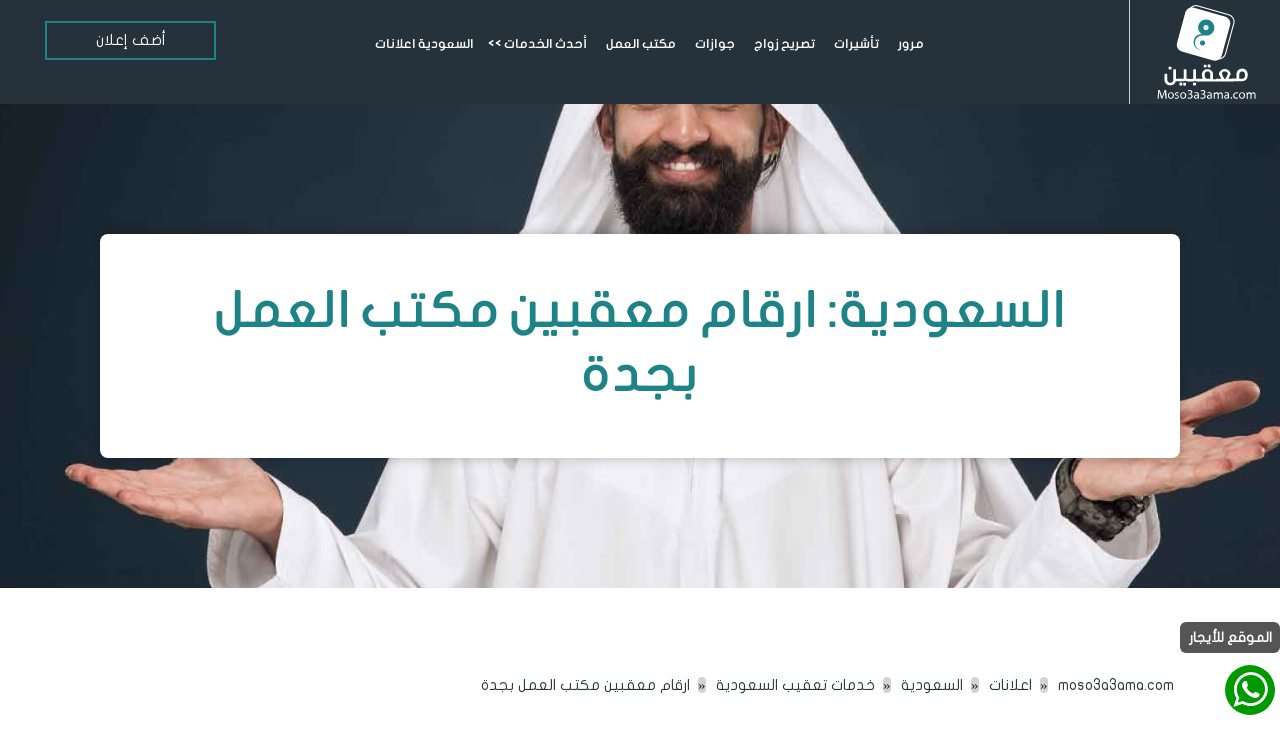

--- FILE ---
content_type: text/html; charset=UTF-8
request_url: https://moso3a3ama.com/ads/sa/city-government-office/tag/%D8%A7%D8%B1%D9%82%D8%A7%D9%85-%D9%85%D8%B9%D9%82%D8%A8%D9%8A%D9%86-%D9%85%D9%83%D8%AA%D8%A8-%D8%A7%D9%84%D8%B9%D9%85%D9%84-%D8%A8%D8%AC%D8%AF%D8%A9/
body_size: 57408
content:
<!doctype html >
<!--[if IE 8]>    <html class="ie8" lang="ar"> <![endif]-->
<!--[if IE 9]>    <html class="ie9" lang="ar"> <![endif]-->
<!--[if gt IE 8]><!--> <html dir="rtl" lang="ar" prefix="og: https://ogp.me/ns#"> <!--<![endif]-->
<head><meta charset="UTF-8" /><script>if(navigator.userAgent.match(/MSIE|Internet Explorer/i)||navigator.userAgent.match(/Trident\/7\..*?rv:11/i)){var href=document.location.href;if(!href.match(/[?&]nowprocket/)){if(href.indexOf("?")==-1){if(href.indexOf("#")==-1){document.location.href=href+"?nowprocket=1"}else{document.location.href=href.replace("#","?nowprocket=1#")}}else{if(href.indexOf("#")==-1){document.location.href=href+"&nowprocket=1"}else{document.location.href=href.replace("#","&nowprocket=1#")}}}}</script><script>(()=>{class RocketLazyLoadScripts{constructor(){this.v="1.2.6",this.triggerEvents=["keydown","mousedown","mousemove","touchmove","touchstart","touchend","wheel"],this.userEventHandler=this.t.bind(this),this.touchStartHandler=this.i.bind(this),this.touchMoveHandler=this.o.bind(this),this.touchEndHandler=this.h.bind(this),this.clickHandler=this.u.bind(this),this.interceptedClicks=[],this.interceptedClickListeners=[],this.l(this),window.addEventListener("pageshow",(t=>{this.persisted=t.persisted,this.everythingLoaded&&this.m()})),this.CSPIssue=sessionStorage.getItem("rocketCSPIssue"),document.addEventListener("securitypolicyviolation",(t=>{this.CSPIssue||"script-src-elem"!==t.violatedDirective||"data"!==t.blockedURI||(this.CSPIssue=!0,sessionStorage.setItem("rocketCSPIssue",!0))})),document.addEventListener("DOMContentLoaded",(()=>{this.k()})),this.delayedScripts={normal:[],async:[],defer:[]},this.trash=[],this.allJQueries=[]}p(t){document.hidden?t.t():(this.triggerEvents.forEach((e=>window.addEventListener(e,t.userEventHandler,{passive:!0}))),window.addEventListener("touchstart",t.touchStartHandler,{passive:!0}),window.addEventListener("mousedown",t.touchStartHandler),document.addEventListener("visibilitychange",t.userEventHandler))}_(){this.triggerEvents.forEach((t=>window.removeEventListener(t,this.userEventHandler,{passive:!0}))),document.removeEventListener("visibilitychange",this.userEventHandler)}i(t){"HTML"!==t.target.tagName&&(window.addEventListener("touchend",this.touchEndHandler),window.addEventListener("mouseup",this.touchEndHandler),window.addEventListener("touchmove",this.touchMoveHandler,{passive:!0}),window.addEventListener("mousemove",this.touchMoveHandler),t.target.addEventListener("click",this.clickHandler),this.L(t.target,!0),this.S(t.target,"onclick","rocket-onclick"),this.C())}o(t){window.removeEventListener("touchend",this.touchEndHandler),window.removeEventListener("mouseup",this.touchEndHandler),window.removeEventListener("touchmove",this.touchMoveHandler,{passive:!0}),window.removeEventListener("mousemove",this.touchMoveHandler),t.target.removeEventListener("click",this.clickHandler),this.L(t.target,!1),this.S(t.target,"rocket-onclick","onclick"),this.M()}h(){window.removeEventListener("touchend",this.touchEndHandler),window.removeEventListener("mouseup",this.touchEndHandler),window.removeEventListener("touchmove",this.touchMoveHandler,{passive:!0}),window.removeEventListener("mousemove",this.touchMoveHandler)}u(t){t.target.removeEventListener("click",this.clickHandler),this.L(t.target,!1),this.S(t.target,"rocket-onclick","onclick"),this.interceptedClicks.push(t),t.preventDefault(),t.stopPropagation(),t.stopImmediatePropagation(),this.M()}O(){window.removeEventListener("touchstart",this.touchStartHandler,{passive:!0}),window.removeEventListener("mousedown",this.touchStartHandler),this.interceptedClicks.forEach((t=>{t.target.dispatchEvent(new MouseEvent("click",{view:t.view,bubbles:!0,cancelable:!0}))}))}l(t){EventTarget.prototype.addEventListenerWPRocketBase=EventTarget.prototype.addEventListener,EventTarget.prototype.addEventListener=function(e,i,o){"click"!==e||t.windowLoaded||i===t.clickHandler||t.interceptedClickListeners.push({target:this,func:i,options:o}),(this||window).addEventListenerWPRocketBase(e,i,o)}}L(t,e){this.interceptedClickListeners.forEach((i=>{i.target===t&&(e?t.removeEventListener("click",i.func,i.options):t.addEventListener("click",i.func,i.options))})),t.parentNode!==document.documentElement&&this.L(t.parentNode,e)}D(){return new Promise((t=>{this.P?this.M=t:t()}))}C(){this.P=!0}M(){this.P=!1}S(t,e,i){t.hasAttribute&&t.hasAttribute(e)&&(event.target.setAttribute(i,event.target.getAttribute(e)),event.target.removeAttribute(e))}t(){this._(this),"loading"===document.readyState?document.addEventListener("DOMContentLoaded",this.R.bind(this)):this.R()}k(){let t=[];document.querySelectorAll("script[type=rocketlazyloadscript][data-rocket-src]").forEach((e=>{let i=e.getAttribute("data-rocket-src");if(i&&!i.startsWith("data:")){0===i.indexOf("//")&&(i=location.protocol+i);try{const o=new URL(i).origin;o!==location.origin&&t.push({src:o,crossOrigin:e.crossOrigin||"module"===e.getAttribute("data-rocket-type")})}catch(t){}}})),t=[...new Map(t.map((t=>[JSON.stringify(t),t]))).values()],this.T(t,"preconnect")}async R(){this.lastBreath=Date.now(),this.j(this),this.F(this),this.I(),this.W(),this.q(),await this.A(this.delayedScripts.normal),await this.A(this.delayedScripts.defer),await this.A(this.delayedScripts.async);try{await this.U(),await this.H(this),await this.J()}catch(t){console.error(t)}window.dispatchEvent(new Event("rocket-allScriptsLoaded")),this.everythingLoaded=!0,this.D().then((()=>{this.O()})),this.N()}W(){document.querySelectorAll("script[type=rocketlazyloadscript]").forEach((t=>{t.hasAttribute("data-rocket-src")?t.hasAttribute("async")&&!1!==t.async?this.delayedScripts.async.push(t):t.hasAttribute("defer")&&!1!==t.defer||"module"===t.getAttribute("data-rocket-type")?this.delayedScripts.defer.push(t):this.delayedScripts.normal.push(t):this.delayedScripts.normal.push(t)}))}async B(t){if(await this.G(),!0!==t.noModule||!("noModule"in HTMLScriptElement.prototype))return new Promise((e=>{let i;function o(){(i||t).setAttribute("data-rocket-status","executed"),e()}try{if(navigator.userAgent.indexOf("Firefox/")>0||""===navigator.vendor||this.CSPIssue)i=document.createElement("script"),[...t.attributes].forEach((t=>{let e=t.nodeName;"type"!==e&&("data-rocket-type"===e&&(e="type"),"data-rocket-src"===e&&(e="src"),i.setAttribute(e,t.nodeValue))})),t.text&&(i.text=t.text),i.hasAttribute("src")?(i.addEventListener("load",o),i.addEventListener("error",(function(){i.setAttribute("data-rocket-status","failed-network"),e()})),setTimeout((()=>{i.isConnected||e()}),1)):(i.text=t.text,o()),t.parentNode.replaceChild(i,t);else{const i=t.getAttribute("data-rocket-type"),s=t.getAttribute("data-rocket-src");i?(t.type=i,t.removeAttribute("data-rocket-type")):t.removeAttribute("type"),t.addEventListener("load",o),t.addEventListener("error",(i=>{this.CSPIssue&&i.target.src.startsWith("data:")?(console.log("WPRocket: data-uri blocked by CSP -> fallback"),t.removeAttribute("src"),this.B(t).then(e)):(t.setAttribute("data-rocket-status","failed-network"),e())})),s?(t.removeAttribute("data-rocket-src"),t.src=s):t.src="data:text/javascript;base64,"+window.btoa(unescape(encodeURIComponent(t.text)))}}catch(i){t.setAttribute("data-rocket-status","failed-transform"),e()}}));t.setAttribute("data-rocket-status","skipped")}async A(t){const e=t.shift();return e&&e.isConnected?(await this.B(e),this.A(t)):Promise.resolve()}q(){this.T([...this.delayedScripts.normal,...this.delayedScripts.defer,...this.delayedScripts.async],"preload")}T(t,e){var i=document.createDocumentFragment();t.forEach((t=>{const o=t.getAttribute&&t.getAttribute("data-rocket-src")||t.src;if(o&&!o.startsWith("data:")){const s=document.createElement("link");s.href=o,s.rel=e,"preconnect"!==e&&(s.as="script"),t.getAttribute&&"module"===t.getAttribute("data-rocket-type")&&(s.crossOrigin=!0),t.crossOrigin&&(s.crossOrigin=t.crossOrigin),t.integrity&&(s.integrity=t.integrity),i.appendChild(s),this.trash.push(s)}})),document.head.appendChild(i)}j(t){let e={};function i(i,o){return e[o].eventsToRewrite.indexOf(i)>=0&&!t.everythingLoaded?"rocket-"+i:i}function o(t,o){!function(t){e[t]||(e[t]={originalFunctions:{add:t.addEventListener,remove:t.removeEventListener},eventsToRewrite:[]},t.addEventListener=function(){arguments[0]=i(arguments[0],t),e[t].originalFunctions.add.apply(t,arguments)},t.removeEventListener=function(){arguments[0]=i(arguments[0],t),e[t].originalFunctions.remove.apply(t,arguments)})}(t),e[t].eventsToRewrite.push(o)}function s(e,i){let o=e[i];e[i]=null,Object.defineProperty(e,i,{get:()=>o||function(){},set(s){t.everythingLoaded?o=s:e["rocket"+i]=o=s}})}o(document,"DOMContentLoaded"),o(window,"DOMContentLoaded"),o(window,"load"),o(window,"pageshow"),o(document,"readystatechange"),s(document,"onreadystatechange"),s(window,"onload"),s(window,"onpageshow");try{Object.defineProperty(document,"readyState",{get:()=>t.rocketReadyState,set(e){t.rocketReadyState=e},configurable:!0}),document.readyState="loading"}catch(t){console.log("WPRocket DJE readyState conflict, bypassing")}}F(t){let e;function i(e){return t.everythingLoaded?e:e.split(" ").map((t=>"load"===t||0===t.indexOf("load.")?"rocket-jquery-load":t)).join(" ")}function o(o){function s(t){const e=o.fn[t];o.fn[t]=o.fn.init.prototype[t]=function(){return this[0]===window&&("string"==typeof arguments[0]||arguments[0]instanceof String?arguments[0]=i(arguments[0]):"object"==typeof arguments[0]&&Object.keys(arguments[0]).forEach((t=>{const e=arguments[0][t];delete arguments[0][t],arguments[0][i(t)]=e}))),e.apply(this,arguments),this}}o&&o.fn&&!t.allJQueries.includes(o)&&(o.fn.ready=o.fn.init.prototype.ready=function(e){return t.domReadyFired?e.bind(document)(o):document.addEventListener("rocket-DOMContentLoaded",(()=>e.bind(document)(o))),o([])},s("on"),s("one"),t.allJQueries.push(o)),e=o}o(window.jQuery),Object.defineProperty(window,"jQuery",{get:()=>e,set(t){o(t)}})}async H(t){const e=document.querySelector("script[data-webpack]");e&&(await async function(){return new Promise((t=>{e.addEventListener("load",t),e.addEventListener("error",t)}))}(),await t.K(),await t.H(t))}async U(){this.domReadyFired=!0;try{document.readyState="interactive"}catch(t){}await this.G(),document.dispatchEvent(new Event("rocket-readystatechange")),await this.G(),document.rocketonreadystatechange&&document.rocketonreadystatechange(),await this.G(),document.dispatchEvent(new Event("rocket-DOMContentLoaded")),await this.G(),window.dispatchEvent(new Event("rocket-DOMContentLoaded"))}async J(){try{document.readyState="complete"}catch(t){}await this.G(),document.dispatchEvent(new Event("rocket-readystatechange")),await this.G(),document.rocketonreadystatechange&&document.rocketonreadystatechange(),await this.G(),window.dispatchEvent(new Event("rocket-load")),await this.G(),window.rocketonload&&window.rocketonload(),await this.G(),this.allJQueries.forEach((t=>t(window).trigger("rocket-jquery-load"))),await this.G();const t=new Event("rocket-pageshow");t.persisted=this.persisted,window.dispatchEvent(t),await this.G(),window.rocketonpageshow&&window.rocketonpageshow({persisted:this.persisted}),this.windowLoaded=!0}m(){document.onreadystatechange&&document.onreadystatechange(),window.onload&&window.onload(),window.onpageshow&&window.onpageshow({persisted:this.persisted})}I(){const t=new Map;document.write=document.writeln=function(e){const i=document.currentScript;i||console.error("WPRocket unable to document.write this: "+e);const o=document.createRange(),s=i.parentElement;let n=t.get(i);void 0===n&&(n=i.nextSibling,t.set(i,n));const c=document.createDocumentFragment();o.setStart(c,0),c.appendChild(o.createContextualFragment(e)),s.insertBefore(c,n)}}async G(){Date.now()-this.lastBreath>45&&(await this.K(),this.lastBreath=Date.now())}async K(){return document.hidden?new Promise((t=>setTimeout(t))):new Promise((t=>requestAnimationFrame(t)))}N(){this.trash.forEach((t=>t.remove()))}static run(){const t=new RocketLazyLoadScripts;t.p(t)}}RocketLazyLoadScripts.run()})();</script>
    
    
    <meta name="viewport" content="width=device-width, initial-scale=1.0">
    <link rel="pingback" href="https://moso3a3ama.com/ads/sa/city-government-office/xmlrpc.php" />
    <style>
#wpadminbar #wp-admin-bar-wccp_free_top_button .ab-icon:before {
	content: "\f160";
	color: #02CA02;
	top: 3px;
}
#wpadminbar #wp-admin-bar-wccp_free_top_button .ab-icon {
	transform: rotate(45deg);
}
</style>

		<!-- All in One SEO 4.7.3 - aioseo.com -->
		<title>ارقام معقبين مكتب العمل بجدة - مكتب تعقيب خدمات عامة | السعودية | اعلانات | moso3a3ama.com</title>
<link rel="preload" as="font" href="https://moso3a3ama.com/ads/sa/city-government-office/wp-content/plugins/td-composer/mobile/images/icons/mobile-theme.woff?10" crossorigin>
<link rel="preload" as="font" href="https://moso3a3ama.com/ads/sa/city-government-office/wp-content/uploads/2022/07/JF-Flat-regular-1.woff" crossorigin>
<link rel="preload" as="font" href="https://moso3a3ama.com/ads/sa/city-government-office/wp-content/uploads/2022/07/JF-Flat-bold2-2-2.woff" crossorigin>
		<meta name="robots" content="max-image-preview:large" />
		<meta name="google-site-verification" content="ocbi79WOs6d3Fa_EIITX7g4qPsHxHngLjGEkErX-RLI" />
		<link rel="canonical" href="https://moso3a3ama.com/ads/sa/city-government-office/tag/%d8%a7%d8%b1%d9%82%d8%a7%d9%85-%d9%85%d8%b9%d9%82%d8%a8%d9%8a%d9%86-%d9%85%d9%83%d8%aa%d8%a8-%d8%a7%d9%84%d8%b9%d9%85%d9%84-%d8%a8%d8%ac%d8%af%d8%a9/" />
		
		<script type="application/ld+json" class="aioseo-schema">
			{"@context":"https:\/\/schema.org","@graph":[{"@type":"CollectionPage","@id":"https:\/\/moso3a3ama.com\/ads\/sa\/city-government-office\/tag\/%D8%A7%D8%B1%D9%82%D8%A7%D9%85-%D9%85%D8%B9%D9%82%D8%A8%D9%8A%D9%86-%D9%85%D9%83%D8%AA%D8%A8-%D8%A7%D9%84%D8%B9%D9%85%D9%84-%D8%A8%D8%AC%D8%AF%D8%A9\/#collectionpage","url":"https:\/\/moso3a3ama.com\/ads\/sa\/city-government-office\/tag\/%D8%A7%D8%B1%D9%82%D8%A7%D9%85-%D9%85%D8%B9%D9%82%D8%A8%D9%8A%D9%86-%D9%85%D9%83%D8%AA%D8%A8-%D8%A7%D9%84%D8%B9%D9%85%D9%84-%D8%A8%D8%AC%D8%AF%D8%A9\/","name":"\u0627\u0631\u0642\u0627\u0645 \u0645\u0639\u0642\u0628\u064a\u0646 \u0645\u0643\u062a\u0628 \u0627\u0644\u0639\u0645\u0644 \u0628\u062c\u062f\u0629 - \u0645\u0643\u062a\u0628 \u062a\u0639\u0642\u064a\u0628 \u062e\u062f\u0645\u0627\u062a \u0639\u0627\u0645\u0629 | \u0627\u0644\u0633\u0639\u0648\u062f\u064a\u0629 | \u0627\u0639\u0644\u0627\u0646\u0627\u062a | moso3a3ama.com","inLanguage":"ar","isPartOf":{"@id":"https:\/\/moso3a3ama.com\/ads\/sa\/city-government-office\/#website"}},{"@type":"Organization","@id":"https:\/\/moso3a3ama.com\/ads\/sa\/city-government-office\/#organization","name":"\u0645\u0648\u0633\u0648\u0639\u0629 \u0639\u0627\u0645\u0629.\u0643\u0648\u0645","description":"\u0645\u0648\u0633\u0648\u0639\u0629 \u0639\u0627\u0645\u0629.\u0643\u0648\u0645 \u0644\u0640 \u062e\u062f\u0645\u0627\u062a \u0639\u0627\u0645\u0629 \u062a\u0639\u0642\u064a\u0628 - \u0645\u0639\u0642\u0628 \u0627\u0644\u0633\u0639\u0648\u062f\u064a\u0629","url":"https:\/\/moso3a3ama.com\/ads\/sa\/city-government-office\/","logo":{"@type":"ImageObject","url":"https:\/\/moso3a3ama.com\/ads\/sa\/city-government-office\/wp-content\/uploads\/2023\/12\/mo3kben-moso3a-com-icon512.jpg","@id":"https:\/\/moso3a3ama.com\/ads\/sa\/city-government-office\/tag\/%D8%A7%D8%B1%D9%82%D8%A7%D9%85-%D9%85%D8%B9%D9%82%D8%A8%D9%8A%D9%86-%D9%85%D9%83%D8%AA%D8%A8-%D8%A7%D9%84%D8%B9%D9%85%D9%84-%D8%A8%D8%AC%D8%AF%D8%A9\/#organizationLogo","width":512,"height":512,"caption":"\u0645\u0639\u0642\u0628 - \u0645\u0643\u062a\u0628 \u062a\u0639\u0642\u064a\u0628 \u0628\u0627\u0644\u0633\u0639\u0648\u062f\u064a\u0629"},"image":{"@id":"https:\/\/moso3a3ama.com\/ads\/sa\/city-government-office\/tag\/%D8%A7%D8%B1%D9%82%D8%A7%D9%85-%D9%85%D8%B9%D9%82%D8%A8%D9%8A%D9%86-%D9%85%D9%83%D8%AA%D8%A8-%D8%A7%D9%84%D8%B9%D9%85%D9%84-%D8%A8%D8%AC%D8%AF%D8%A9\/#organizationLogo"}},{"@type":"WebSite","@id":"https:\/\/moso3a3ama.com\/ads\/sa\/city-government-office\/#website","url":"https:\/\/moso3a3ama.com\/ads\/sa\/city-government-office\/","name":"\u0645\u0643\u062a\u0628 \u062a\u0639\u0642\u064a\u0628 \u062e\u062f\u0645\u0627\u062a \u0639\u0627\u0645\u0629 | \u0627\u0644\u0633\u0639\u0648\u062f\u064a\u0629 | \u0627\u0639\u0644\u0627\u0646\u0627\u062a | moso3a3ama.com","alternateName":"\u0644\u0640 \u062e\u062f\u0645\u0627\u062a \u0639\u0627\u0645\u0629 \u062a\u0639\u0642\u064a\u0628 - \u0645\u0639\u0642\u0628 \u0627\u0644\u0633\u0639\u0648\u062f\u064a\u0629","description":"\u0645\u0648\u0633\u0648\u0639\u0629 \u0639\u0627\u0645\u0629.\u0643\u0648\u0645 \u0644\u0640 \u062e\u062f\u0645\u0627\u062a \u0639\u0627\u0645\u0629 \u062a\u0639\u0642\u064a\u0628 - \u0645\u0639\u0642\u0628 \u0627\u0644\u0633\u0639\u0648\u062f\u064a\u0629","inLanguage":"ar","publisher":{"@id":"https:\/\/moso3a3ama.com\/ads\/sa\/city-government-office\/#organization"}}]}
		</script>
		<!-- All in One SEO -->

<link rel="icon" type="image/png" href="https://moso3a3ama.com/ads/sa/city-government-office/wp-content/uploads/2022/05/LOGO-1-new-2-512-2-300x300.png"><link rel="preload" as="font" href="" data-wpacu-preload-font="1" crossorigin>

<link data-minify="1" rel='stylesheet' id='DWPP_main_css-css' href='https://moso3a3ama.com/ads/sa/city-government-office/wp-content/cache/min/1/ads/sa/city-government-office/wp-content/plugins/directorist-woocommerce-pricing-plans/assets/css/main.css?ver=1741580299' type='text/css' media='all' />
<style id='wp-emoji-styles-inline-css' type='text/css'>

	img.wp-smiley, img.emoji {
		display: inline !important;
		border: none !important;
		box-shadow: none !important;
		height: 1em !important;
		width: 1em !important;
		margin: 0 0.07em !important;
		vertical-align: -0.1em !important;
		background: none !important;
		padding: 0 !important;
	}
</style>
<style id='classic-theme-styles-inline-css' type='text/css'>
/*! This file is auto-generated */
.wp-block-button__link{color:#fff;background-color:#32373c;border-radius:9999px;box-shadow:none;text-decoration:none;padding:calc(.667em + 2px) calc(1.333em + 2px);font-size:1.125em}.wp-block-file__button{background:#32373c;color:#fff;text-decoration:none}
</style>
<style id='global-styles-inline-css' type='text/css'>
:root{--wp--preset--aspect-ratio--square: 1;--wp--preset--aspect-ratio--4-3: 4/3;--wp--preset--aspect-ratio--3-4: 3/4;--wp--preset--aspect-ratio--3-2: 3/2;--wp--preset--aspect-ratio--2-3: 2/3;--wp--preset--aspect-ratio--16-9: 16/9;--wp--preset--aspect-ratio--9-16: 9/16;--wp--preset--color--black: #000000;--wp--preset--color--cyan-bluish-gray: #abb8c3;--wp--preset--color--white: #ffffff;--wp--preset--color--pale-pink: #f78da7;--wp--preset--color--vivid-red: #cf2e2e;--wp--preset--color--luminous-vivid-orange: #ff6900;--wp--preset--color--luminous-vivid-amber: #fcb900;--wp--preset--color--light-green-cyan: #7bdcb5;--wp--preset--color--vivid-green-cyan: #00d084;--wp--preset--color--pale-cyan-blue: #8ed1fc;--wp--preset--color--vivid-cyan-blue: #0693e3;--wp--preset--color--vivid-purple: #9b51e0;--wp--preset--gradient--vivid-cyan-blue-to-vivid-purple: linear-gradient(135deg,rgba(6,147,227,1) 0%,rgb(155,81,224) 100%);--wp--preset--gradient--light-green-cyan-to-vivid-green-cyan: linear-gradient(135deg,rgb(122,220,180) 0%,rgb(0,208,130) 100%);--wp--preset--gradient--luminous-vivid-amber-to-luminous-vivid-orange: linear-gradient(135deg,rgba(252,185,0,1) 0%,rgba(255,105,0,1) 100%);--wp--preset--gradient--luminous-vivid-orange-to-vivid-red: linear-gradient(135deg,rgba(255,105,0,1) 0%,rgb(207,46,46) 100%);--wp--preset--gradient--very-light-gray-to-cyan-bluish-gray: linear-gradient(135deg,rgb(238,238,238) 0%,rgb(169,184,195) 100%);--wp--preset--gradient--cool-to-warm-spectrum: linear-gradient(135deg,rgb(74,234,220) 0%,rgb(151,120,209) 20%,rgb(207,42,186) 40%,rgb(238,44,130) 60%,rgb(251,105,98) 80%,rgb(254,248,76) 100%);--wp--preset--gradient--blush-light-purple: linear-gradient(135deg,rgb(255,206,236) 0%,rgb(152,150,240) 100%);--wp--preset--gradient--blush-bordeaux: linear-gradient(135deg,rgb(254,205,165) 0%,rgb(254,45,45) 50%,rgb(107,0,62) 100%);--wp--preset--gradient--luminous-dusk: linear-gradient(135deg,rgb(255,203,112) 0%,rgb(199,81,192) 50%,rgb(65,88,208) 100%);--wp--preset--gradient--pale-ocean: linear-gradient(135deg,rgb(255,245,203) 0%,rgb(182,227,212) 50%,rgb(51,167,181) 100%);--wp--preset--gradient--electric-grass: linear-gradient(135deg,rgb(202,248,128) 0%,rgb(113,206,126) 100%);--wp--preset--gradient--midnight: linear-gradient(135deg,rgb(2,3,129) 0%,rgb(40,116,252) 100%);--wp--preset--font-size--small: 11px;--wp--preset--font-size--medium: 20px;--wp--preset--font-size--large: 32px;--wp--preset--font-size--x-large: 42px;--wp--preset--font-size--regular: 15px;--wp--preset--font-size--larger: 50px;--wp--preset--font-family--inter: "Inter", sans-serif;--wp--preset--font-family--cardo: Cardo;--wp--preset--spacing--20: 0.44rem;--wp--preset--spacing--30: 0.67rem;--wp--preset--spacing--40: 1rem;--wp--preset--spacing--50: 1.5rem;--wp--preset--spacing--60: 2.25rem;--wp--preset--spacing--70: 3.38rem;--wp--preset--spacing--80: 5.06rem;--wp--preset--shadow--natural: 6px 6px 9px rgba(0, 0, 0, 0.2);--wp--preset--shadow--deep: 12px 12px 50px rgba(0, 0, 0, 0.4);--wp--preset--shadow--sharp: 6px 6px 0px rgba(0, 0, 0, 0.2);--wp--preset--shadow--outlined: 6px 6px 0px -3px rgba(255, 255, 255, 1), 6px 6px rgba(0, 0, 0, 1);--wp--preset--shadow--crisp: 6px 6px 0px rgba(0, 0, 0, 1);}:where(.is-layout-flex){gap: 0.5em;}:where(.is-layout-grid){gap: 0.5em;}body .is-layout-flex{display: flex;}.is-layout-flex{flex-wrap: wrap;align-items: center;}.is-layout-flex > :is(*, div){margin: 0;}body .is-layout-grid{display: grid;}.is-layout-grid > :is(*, div){margin: 0;}:where(.wp-block-columns.is-layout-flex){gap: 2em;}:where(.wp-block-columns.is-layout-grid){gap: 2em;}:where(.wp-block-post-template.is-layout-flex){gap: 1.25em;}:where(.wp-block-post-template.is-layout-grid){gap: 1.25em;}.has-black-color{color: var(--wp--preset--color--black) !important;}.has-cyan-bluish-gray-color{color: var(--wp--preset--color--cyan-bluish-gray) !important;}.has-white-color{color: var(--wp--preset--color--white) !important;}.has-pale-pink-color{color: var(--wp--preset--color--pale-pink) !important;}.has-vivid-red-color{color: var(--wp--preset--color--vivid-red) !important;}.has-luminous-vivid-orange-color{color: var(--wp--preset--color--luminous-vivid-orange) !important;}.has-luminous-vivid-amber-color{color: var(--wp--preset--color--luminous-vivid-amber) !important;}.has-light-green-cyan-color{color: var(--wp--preset--color--light-green-cyan) !important;}.has-vivid-green-cyan-color{color: var(--wp--preset--color--vivid-green-cyan) !important;}.has-pale-cyan-blue-color{color: var(--wp--preset--color--pale-cyan-blue) !important;}.has-vivid-cyan-blue-color{color: var(--wp--preset--color--vivid-cyan-blue) !important;}.has-vivid-purple-color{color: var(--wp--preset--color--vivid-purple) !important;}.has-black-background-color{background-color: var(--wp--preset--color--black) !important;}.has-cyan-bluish-gray-background-color{background-color: var(--wp--preset--color--cyan-bluish-gray) !important;}.has-white-background-color{background-color: var(--wp--preset--color--white) !important;}.has-pale-pink-background-color{background-color: var(--wp--preset--color--pale-pink) !important;}.has-vivid-red-background-color{background-color: var(--wp--preset--color--vivid-red) !important;}.has-luminous-vivid-orange-background-color{background-color: var(--wp--preset--color--luminous-vivid-orange) !important;}.has-luminous-vivid-amber-background-color{background-color: var(--wp--preset--color--luminous-vivid-amber) !important;}.has-light-green-cyan-background-color{background-color: var(--wp--preset--color--light-green-cyan) !important;}.has-vivid-green-cyan-background-color{background-color: var(--wp--preset--color--vivid-green-cyan) !important;}.has-pale-cyan-blue-background-color{background-color: var(--wp--preset--color--pale-cyan-blue) !important;}.has-vivid-cyan-blue-background-color{background-color: var(--wp--preset--color--vivid-cyan-blue) !important;}.has-vivid-purple-background-color{background-color: var(--wp--preset--color--vivid-purple) !important;}.has-black-border-color{border-color: var(--wp--preset--color--black) !important;}.has-cyan-bluish-gray-border-color{border-color: var(--wp--preset--color--cyan-bluish-gray) !important;}.has-white-border-color{border-color: var(--wp--preset--color--white) !important;}.has-pale-pink-border-color{border-color: var(--wp--preset--color--pale-pink) !important;}.has-vivid-red-border-color{border-color: var(--wp--preset--color--vivid-red) !important;}.has-luminous-vivid-orange-border-color{border-color: var(--wp--preset--color--luminous-vivid-orange) !important;}.has-luminous-vivid-amber-border-color{border-color: var(--wp--preset--color--luminous-vivid-amber) !important;}.has-light-green-cyan-border-color{border-color: var(--wp--preset--color--light-green-cyan) !important;}.has-vivid-green-cyan-border-color{border-color: var(--wp--preset--color--vivid-green-cyan) !important;}.has-pale-cyan-blue-border-color{border-color: var(--wp--preset--color--pale-cyan-blue) !important;}.has-vivid-cyan-blue-border-color{border-color: var(--wp--preset--color--vivid-cyan-blue) !important;}.has-vivid-purple-border-color{border-color: var(--wp--preset--color--vivid-purple) !important;}.has-vivid-cyan-blue-to-vivid-purple-gradient-background{background: var(--wp--preset--gradient--vivid-cyan-blue-to-vivid-purple) !important;}.has-light-green-cyan-to-vivid-green-cyan-gradient-background{background: var(--wp--preset--gradient--light-green-cyan-to-vivid-green-cyan) !important;}.has-luminous-vivid-amber-to-luminous-vivid-orange-gradient-background{background: var(--wp--preset--gradient--luminous-vivid-amber-to-luminous-vivid-orange) !important;}.has-luminous-vivid-orange-to-vivid-red-gradient-background{background: var(--wp--preset--gradient--luminous-vivid-orange-to-vivid-red) !important;}.has-very-light-gray-to-cyan-bluish-gray-gradient-background{background: var(--wp--preset--gradient--very-light-gray-to-cyan-bluish-gray) !important;}.has-cool-to-warm-spectrum-gradient-background{background: var(--wp--preset--gradient--cool-to-warm-spectrum) !important;}.has-blush-light-purple-gradient-background{background: var(--wp--preset--gradient--blush-light-purple) !important;}.has-blush-bordeaux-gradient-background{background: var(--wp--preset--gradient--blush-bordeaux) !important;}.has-luminous-dusk-gradient-background{background: var(--wp--preset--gradient--luminous-dusk) !important;}.has-pale-ocean-gradient-background{background: var(--wp--preset--gradient--pale-ocean) !important;}.has-electric-grass-gradient-background{background: var(--wp--preset--gradient--electric-grass) !important;}.has-midnight-gradient-background{background: var(--wp--preset--gradient--midnight) !important;}.has-small-font-size{font-size: var(--wp--preset--font-size--small) !important;}.has-medium-font-size{font-size: var(--wp--preset--font-size--medium) !important;}.has-large-font-size{font-size: var(--wp--preset--font-size--large) !important;}.has-x-large-font-size{font-size: var(--wp--preset--font-size--x-large) !important;}
:where(.wp-block-post-template.is-layout-flex){gap: 1.25em;}:where(.wp-block-post-template.is-layout-grid){gap: 1.25em;}
:where(.wp-block-columns.is-layout-flex){gap: 2em;}:where(.wp-block-columns.is-layout-grid){gap: 2em;}
:root :where(.wp-block-pullquote){font-size: 1.5em;line-height: 1.6;}
</style>
<link data-minify="1" rel='stylesheet' id='dwpp_main_css_rtl-css' href='https://moso3a3ama.com/ads/sa/city-government-office/wp-content/cache/min/1/ads/sa/city-government-office/wp-content/plugins/directorist-woocommerce-pricing-plans/assets/css/main-rtl.css?ver=1741580299' type='text/css' media='all' />
<link data-minify="1" rel='stylesheet' id='woocommerce-layout-rtl-css' href='https://moso3a3ama.com/ads/sa/city-government-office/wp-content/cache/min/1/ads/sa/city-government-office/wp-content/plugins/woocommerce/assets/css/woocommerce-layout-rtl.css?ver=1741580299' type='text/css' media='all' />
<link data-minify="1" rel='stylesheet' id='woocommerce-smallscreen-rtl-css' href='https://moso3a3ama.com/ads/sa/city-government-office/wp-content/cache/min/1/ads/sa/city-government-office/wp-content/plugins/woocommerce/assets/css/woocommerce-smallscreen-rtl.css?ver=1741580299' type='text/css' media='only screen and (max-width: 768px)' />
<link data-minify="1" rel='stylesheet' id='woocommerce-general-rtl-css' href='https://moso3a3ama.com/ads/sa/city-government-office/wp-content/cache/background-css/moso3a3ama.com/ads/sa/city-government-office/wp-content/cache/min/1/ads/sa/city-government-office/wp-content/plugins/woocommerce/assets/css/woocommerce-rtl.css?ver=1741580299&wpr_t=1769431505' type='text/css' media='all' />
<style id='woocommerce-inline-inline-css' type='text/css'>
.woocommerce form .form-row .required { visibility: visible; }
</style>
<link rel='stylesheet' id='ez-toc-css' href='https://moso3a3ama.com/ads/sa/city-government-office/wp-content/plugins/easy-table-of-contents/assets/css/screen.min.css' type='text/css' media='all' />
<style id='ez-toc-inline-css' type='text/css'>
div#ez-toc-container .ez-toc-title {font-size: 120%;}div#ez-toc-container .ez-toc-title {font-weight: 500;}div#ez-toc-container ul li {font-size: 100%;}div#ez-toc-container ul li {font-weight: 500;}div#ez-toc-container nav ul ul li {font-size: 98%;}
.ez-toc-container-direction {direction: rtl;}.ez-toc-counter-rtl ul {direction: rtl;counter-reset: item-level1, item-level2, item-level3, item-level4, item-level5, item-level6;}.ez-toc-counter-rtl ul ul {direction: rtl;counter-reset: item-level2, item-level3, item-level4, item-level5, item-level6;}.ez-toc-counter-rtl ul ul ul {direction: rtl;counter-reset: item-level3, item-level4, item-level5, item-level6;}.ez-toc-counter-rtl ul ul ul ul {direction: rtl;counter-reset: item-level4, item-level5, item-level6;}.ez-toc-counter-rtl ul ul ul ul ul {direction: rtl;counter-reset: item-level5, item-level6;}.ez-toc-counter-rtl ul ul ul ul ul ul {direction: rtl;counter-reset: item-level6;}.ez-toc-counter-rtl ul li {counter-increment: item-level1;}.ez-toc-counter-rtl ul ul li {counter-increment: item-level2;}.ez-toc-counter-rtl ul ul ul li {counter-increment: item-level3;}.ez-toc-counter-rtl ul ul ul ul li {counter-increment: item-level4;}.ez-toc-counter-rtl ul ul ul ul ul li {counter-increment: item-level5;}.ez-toc-counter-rtl ul ul ul ul ul ul li {counter-increment: item-level6;}.ez-toc-counter-rtl nav ul li a::before {content: counter(item-level1, decimal) '. ';float: right;margin-left: 0.2rem;flex-grow: 0;flex-shrink: 0;  }.ez-toc-counter-rtl nav ul ul li a::before {content: counter(item-level2, decimal) "." counter(item-level1, decimal) '. ';float: right;margin-left: 0.2rem;flex-grow: 0;flex-shrink: 0;  }.ez-toc-counter-rtl nav ul ul ul li a::before {content: counter(item-level3, decimal) "." counter(item-level2, decimal) "." counter(item-level1, decimal) '. ';float: right;margin-left: 0.2rem;flex-grow: 0;flex-shrink: 0;  }.ez-toc-counter-rtl nav ul ul ul ul li a::before {content: counter(item-level4, decimal) "." counter(item-level3, decimal) "." counter(item-level2, decimal) "." counter(item-level1, decimal) '. ';float: right;margin-left: 0.2rem;flex-grow: 0;flex-shrink: 0;  }.ez-toc-counter-rtl nav ul ul ul ul ul li a::before {content: counter(item-level5, decimal) "." counter(item-level4, decimal) "." counter(item-level3, decimal) "." counter(item-level2, decimal) "." counter(item-level1, decimal) '. ';float: right;margin-left: 0.2rem;flex-grow: 0;flex-shrink: 0;  }.ez-toc-counter-rtl nav ul ul ul ul ul ul li a::before {content: counter(item-level6, decimal) "." counter(item-level5, decimal) "." counter(item-level4, decimal) "." counter(item-level3, decimal) "." counter(item-level2, decimal) "." counter(item-level1, decimal) '. ';float: right;margin-left: 0.2rem;flex-grow: 0;flex-shrink: 0;  }.ez-toc-widget-direction {direction: rtl;}.ez-toc-widget-container-rtl ul {direction: rtl;counter-reset: item-level1, item-level2, item-level3, item-level4, item-level5, item-level6;}.ez-toc-widget-container-rtl ul ul {direction: rtl;counter-reset: item-level2, item-level3, item-level4, item-level5, item-level6;}.ez-toc-widget-container-rtl ul ul ul {direction: rtl;counter-reset: item-level3, item-level4, item-level5, item-level6;}.ez-toc-widget-container-rtl ul ul ul ul {direction: rtl;counter-reset: item-level4, item-level5, item-level6;}.ez-toc-widget-container-rtl ul ul ul ul ul {direction: rtl;counter-reset: item-level5, item-level6;}.ez-toc-widget-container-rtl ul ul ul ul ul ul {direction: rtl;counter-reset: item-level6;}.ez-toc-widget-container-rtl ul li {counter-increment: item-level1;}.ez-toc-widget-container-rtl ul ul li {counter-increment: item-level2;}.ez-toc-widget-container-rtl ul ul ul li {counter-increment: item-level3;}.ez-toc-widget-container-rtl ul ul ul ul li {counter-increment: item-level4;}.ez-toc-widget-container-rtl ul ul ul ul ul li {counter-increment: item-level5;}.ez-toc-widget-container-rtl ul ul ul ul ul ul li {counter-increment: item-level6;}.ez-toc-widget-container-rtl nav ul li a::before {content: counter(item-level1, decimal) '. ';float: right;margin-left: 0.2rem;flex-grow: 0;flex-shrink: 0;  }.ez-toc-widget-container-rtl nav ul ul li a::before {content: counter(item-level2, decimal) "." counter(item-level1, decimal) '. ';float: right;margin-left: 0.2rem;flex-grow: 0;flex-shrink: 0;  }.ez-toc-widget-container-rtl nav ul ul ul li a::before {content: counter(item-level3, decimal) "." counter(item-level2, decimal) "." counter(item-level1, decimal) '. ';float: right;margin-left: 0.2rem;flex-grow: 0;flex-shrink: 0;  }.ez-toc-widget-container-rtl nav ul ul ul ul li a::before {content: counter(item-level4, decimal) "." counter(item-level3, decimal) "." counter(item-level2, decimal) "." counter(item-level1, decimal) '. ';float: right;margin-left: 0.2rem;flex-grow: 0;flex-shrink: 0;  }.ez-toc-widget-container-rtl nav ul ul ul ul ul li a::before {content: counter(item-level5, decimal) "." counter(item-level4, decimal) "." counter(item-level3, decimal) "." counter(item-level2, decimal) "." counter(item-level1, decimal) '. ';float: right;margin-left: 0.2rem;flex-grow: 0;flex-shrink: 0;  }.ez-toc-widget-container-rtl nav ul ul ul ul ul ul li a::before {content: counter(item-level6, decimal) "." counter(item-level5, decimal) "." counter(item-level4, decimal) "." counter(item-level3, decimal) "." counter(item-level2, decimal) "." counter(item-level1, decimal) '. ';float: right;margin-left: 0.2rem;flex-grow: 0;flex-shrink: 0;  }
</style>
<link data-minify="1" rel='stylesheet' id='td-plugin-multi-purpose-css' href='https://moso3a3ama.com/ads/sa/city-government-office/wp-content/cache/min/1/ads/sa/city-government-office/wp-content/cache/asset-cleanup/css/item/td-composer__td-multi-purpose__style-css-ve3ede6167b5d552732690664e541b6ffe78ba6e7.css?ver=1741580299' type='text/css' media='all' />
<link data-minify="1" rel='stylesheet' id='td-theme-css' href='https://moso3a3ama.com/ads/sa/city-government-office/wp-content/cache/min/1/ads/sa/city-government-office/wp-content/cache/asset-cleanup/css/item/newspaper__style-css-v675554e63ab78a070ebc2cddae9f708553cc441a.css?ver=1741580300' type='text/css' media='all' />
<style id='td-theme-inline-css' type='text/css'>@media (max-width:767px){.td-header-desktop-wrap{display:none}}@media (min-width:767px){.td-header-mobile-wrap{display:none}}</style>
<link data-minify="1" rel='stylesheet' id='td-theme-woo-css' href='https://moso3a3ama.com/ads/sa/city-government-office/wp-content/cache/min/1/ads/sa/city-government-office/wp-content/themes/Newspaper/style-woocommerce.css?ver=1741580300' type='text/css' media='all' />
<link data-minify="1" rel='stylesheet' id='directorist-openstreet-map-leaflet-css' href='https://moso3a3ama.com/ads/sa/city-government-office/wp-content/cache/background-css/moso3a3ama.com/ads/sa/city-government-office/wp-content/cache/min/1/ads/sa/city-government-office/wp-content/plugins/directorist/assets/vendor-css/openstreet-map/leaflet.css?ver=1741580300&wpr_t=1769431505' type='text/css' media='all' />
<link data-minify="1" rel='stylesheet' id='directorist-openstreet-map-openstreet-css' href='https://moso3a3ama.com/ads/sa/city-government-office/wp-content/cache/min/1/ads/sa/city-government-office/wp-content/plugins/directorist/assets/vendor-css/openstreet-map/openstreet.css?ver=1741580300' type='text/css' media='all' />
<link data-minify="1" rel='stylesheet' id='directorist-main-style-css' href='https://moso3a3ama.com/ads/sa/city-government-office/wp-content/cache/background-css/moso3a3ama.com/ads/sa/city-government-office/wp-content/cache/min/1/ads/sa/city-government-office/wp-content/plugins/directorist/assets/css/public-main.rtl.css?ver=1741580300&wpr_t=1769431505' type='text/css' media='all' />
<style id='directorist-main-style-inline-css' type='text/css'>
.pricing .price_action .price_action--btn,#directorist.atbd_wrapper .btn-primary,.default-ad-search .submit_btn .btn-default,.atbd_content_active #directorist.atbd_wrapper.dashboard_area .user_pro_img_area .user_img .choose_btn #upload_pro_pic,#directorist.atbd_wrapper .at-modal .at-modal-close,.atbdp_login_form_shortcode #loginform p input[type=submit],.atbd_manage_fees_wrapper .table tr .action p .btn-block,#directorist.atbd_wrapper #atbdp-checkout-form #atbdp_checkout_submit_btn,#directorist.atbd_wrapper .ezmu__btn,.default-ad-search .submit_btn .btn-primary,.directorist-btn.directorist-btn-primary,.directorist-content-active .widget.atbd_widget .directorist .btn,.directorist-btn.directorist-btn-dark,.atbd-add-payment-method form .atbd-save-card,#bhCopyTime,#bhAddNew,.bdb-select-hours .bdb-remove,.directorist-form-image-upload-field .ezmu__btn.ezmu__input-label,.directorist-content-active .widget.atbd_widget .atbd_author_info_widget .btn{color:#fff!important}.pricing .price_action .price_action--btn:hover,#directorist.atbd_wrapper .btn-primary:hover,.default-ad-search .submit_btn .btn-default:hover,.atbd_content_active #directorist.atbd_wrapper.dashboard_area .user_pro_img_area .user_img .choose_btn #upload_pro_pic:hover,#directorist.atbd_wrapper .at-modal .at-modal-close:hover,.atbdp_login_form_shortcode #loginform p input[type=submit]:hover,.atbd_manage_fees_wrapper .table tr .action p .btn-block:hover,#directorist.atbd_wrapper #atbdp-checkout-form #atbdp_checkout_submit_btn:hover,#directorist.atbd_wrapper .ezmu__btn:hover,.default-ad-search .submit_btn .btn-primary:hover,.directorist-btn.directorist-btn-primary:hover,.directorist-content-active .widget.atbd_widget .directorist .btn:hover,.directorist-btn.directorist-btn-dark:hover,.atbd-add-payment-method form .atbd-save-card:hover,#bhCopyTime:hover,#bhAddNew:hover,.bdb-select-hours .bdb-remove:hover,.directorist-form-image-upload-field .ezmu__btn.ezmu__input-label:hover,.directorist-content-active .widget.atbd_widget .atbd_author_info_widget .btn:hover{color:#fff!important}.pricing .price_action .price_action--btn,#directorist.atbd_wrapper .btn-primary,.default-ad-search .submit_btn .btn-default,.atbd_content_active #directorist.atbd_wrapper.dashboard_area .user_pro_img_area .user_img .choose_btn #upload_pro_pic,#directorist.atbd_wrapper .at-modal .at-modal-close,.atbdp_login_form_shortcode #loginform p input[type=submit],.atbd_manage_fees_wrapper .table tr .action p .btn-block,#directorist.atbd_wrapper #atbdp-checkout-form #atbdp_checkout_submit_btn,#directorist.atbd_wrapper .ezmu__btn,.default-ad-search .submit_btn .btn-primary,.directorist-btn.directorist-btn-primary,.directorist-content-active .widget.atbd_widget .directorist .btn,.directorist-btn.directorist-btn-dark,.atbd-add-payment-method form .atbd-save-card,#bhCopyTime,#bhAddNew,.bdb-select-hours .bdb-remove,.directorist-form-image-upload-field .ezmu__btn.ezmu__input-label,.directorist-content-active .widget.atbd_widget .atbd_author_info_widget .btn{background:#444752!important}.pricing .price_action .price_action--btn:hover,#directorist.atbd_wrapper .btn-primary:hover,#directorist.atbd_wrapper .at-modal .at-modal-close:hover,.default-ad-search .submit_btn .btn-default:hover,.atbd_content_active #directorist.atbd_wrapper.dashboard_area .user_pro_img_area .user_img .choose_btn #upload_pro_pic:hover,.atbdp_login_form_shortcode #loginform p input[type=submit]:hover,#directorist.atbd_wrapper .ezmu__btn:hover,.default-ad-search .submit_btn .btn-primary:hover,.directorist-btn.directorist-btn-primary:hover,.directorist-content-active .widget.atbd_widget .directorist .btn:hover,.directorist-btn.directorist-btn-dark:hover,.atbd-add-payment-method form .atbd-save-card:hover,#bhCopyTime:hover,#bhAddNew:hover,.bdb-select-hours .bdb-remove:hover,.directorist-form-image-upload-field .ezmu__btn.ezmu__input-label:hover,.directorist-content-active .widget.atbd_widget .atbd_author_info_widget .btn:hover{background:#222!important}#directorist.atbd_wrapper .btn-primary,.default-ad-search .submit_btn .btn-default,.atbdp_login_form_shortcode #loginform p input[type=submit],.default-ad-search .submit_btn .btn-primary,.directorist-btn.directorist-btn-primary,.directorist-content-active .widget.atbd_widget .directorist .btn,.atbd-add-payment-method form .atbd-save-card,.directorist-content-active .widget.atbd_widget .atbd_author_info_widget .btn{border-color:#444752!important}#directorist.atbd_wrapper .btn-primary:hover,.default-ad-search .submit_btn .btn-default:hover,.atbdp_login_form_shortcode #loginform p input[type=submit]:hover,.default-ad-search .submit_btn .btn-primary:hover,.directorist-btn.directorist-btn-primary:hover,.directorist-content-active .widget.atbd_widget .directorist .btn:hover,.atbd-add-payment-method form .atbd-save-card:hover,.directorist-content-active .widget.atbd_widget .atbd_author_info_widget .btn:hover{border-color:#222!important}#directorist.atbd_wrapper .btn-secondary,.directorist-btn.directorist-btn-secondary{color:#fff!important}#directorist.atbd_wrapper .btn-secondary:hover,.directorist-btn.directorist-btn-secondary:hover{color:#fff!important}#directorist.atbd_wrapper .btn-secondary,.directorist-btn.directorist-btn-secondary{background:#122069!important}#directorist.atbd_wrapper .btn-secondary:hover,.directorist-btn.directorist-btn-secondary:hover{background:#131469!important}#directorist.atbd_wrapper .btn-secondary,.directorist-btn.directorist-btn-secondary{border-color:#131469!important}#directorist.atbd_wrapper .btn-secondary:hover,.directorist-btn.directorist-btn-secondary:hover{border-color:#131469!important}#directorist.atbd_wrapper .btn-danger,.atbd_content_active #directorist.atbd_wrapper.dashboard_area .user_pro_img_area .user_img #remove_pro_pic,.sweet-alert button.confirm,.directorist-form-social-fields__remove,.directorist-btn.directorist-btn-danger{color:#fff!important}#directorist.atbd_wrapper .btn-danger:hover,.atbd_content_active #directorist.atbd_wrapper.dashboard_area .user_pro_img_area .user_img #remove_pro_pic,.sweet-alert button.confirm:hover,.directorist-form-social-fields__remove:hover,.directorist-btn.directorist-btn-danger:hover{color:#fff!important}#directorist.atbd_wrapper .btn-danger,.atbd_content_active #directorist.atbd_wrapper.dashboard_area .user_pro_img_area .user_img #remove_pro_pic,.sweet-alert button.confirm,.directorist-form-social-fields__remove,.directorist-btn.directorist-btn-danger{background:#e23636!important}#directorist.atbd_wrapper .btn-danger:hover,.atbd_content_active #directorist.atbd_wrapper.dashboard_area .user_pro_img_area .user_img #remove_pro_pic:hover,.sweet-alert button.confirm:hover,.directorist-form-social-fields__remove:hover,.directorist-btn.directorist-btn-danger:hover{background:#c5001e!important}#directorist.atbd_wrapper .btn-danger,.directorist-btn.directorist-btn-danger{border-color:#e23636!important}#directorist.atbd_wrapper .btn-danger:hover,.directorist-btn.directorist-btn-danger:hover{border-color:#c5001e!important}#directorist.atbd_wrapper .btn-success{color:#fff!important}#directorist.atbd_wrapper .btn-success:hover{color:#fff!important}#directorist.atbd_wrapper .btn-success{background:#32cc6f!important}#directorist.atbd_wrapper .btn-success:hover{background:#2ba251!important}#directorist.atbd_wrapper .btn-success{border-color:#32cc6f!important}#directorist.atbd_wrapper .btn-success:hover{border-color:#2ba251!important}.atbd_content_active #directorist.atbd_wrapper .atbd_submit_btn_wrapper .more-filter,#directorist.atbd_wrapper .btn-outline-primary,.atbd_dropdown .atbd_dropdown-toggle,.directorist-btn.directorist-btn-outline-dark,.directorist-btn.directorist-btn-outline-primary{color:#444752!important}.atbd_content_active #directorist.atbd_wrapper .atbd_submit_btn_wrapper .more-filter:hover,#directorist.atbd_wrapper .btn-outline-primary:hover,.atbd_dropdown .atbd_dropdown-toggle:hover,.directorist-btn.directorist-btn-outline-dark:hover,.directorist-btn.directorist-btn-outline-primary:hover{color:#444752!important}.atbd_content_active #directorist.atbd_wrapper .atbd_submit_btn_wrapper .more-filter,#directorist.atbd_wrapper .btn-outline-primary,.atbd_dropdown .atbd_dropdown-toggle,.directorist-btn.directorist-btn-outline-dark,.directorist-btn.directorist-btn-outline-primary{border:1px solid #444752!important}.atbd_dropdown .atbd_dropdown-toggle .atbd_drop-caret:before{border-left:1px solid #444752!important;border-bottom:1px solid #444752!important}.atbd_content_active #directorist.atbd_wrapper .atbd_submit_btn_wrapper .more-filter:hover,#directorist.atbd_wrapper .btn-outline-primary:hover,.atbd_dropdown .atbd_dropdown-toggle:hover,.directorist-btn.directorist-btn-outline-dark:hover,.directorist-btn.directorist-btn-outline-primary:hover{border-color:#9299b8!important}.atbd_dropdown .atbd_dropdown-toggle:hover .atbd_drop-caret:before{border-left-color:#9299b8!important;border-bottom-color:#9299b8!important}.atbd_content_active #directorist.atbd_wrapper .atbd_submit_btn_wrapper .more-filter,#directorist.atbd_wrapper .btn-outline-primary,.atbd_dropdown .atbd_dropdown-toggle,.directorist-btn.directorist-btn-outline-dark,.directorist-btn.directorist-btn-outline-primary{background:#fff!important}.atbd_content_active #directorist.atbd_wrapper .atbd_submit_btn_wrapper .more-filter:hover,#directorist.atbd_wrapper .btn-outline-primary:hover,.atbd_dropdown .atbd_dropdown-toggle:hover,.directorist-btn.directorist-btn-outline-dark:hover,.directorist-btn.directorist-btn-outline-primary:hover{background:#fff!important}.atbdp_float_none .btn.btn-outline-light,.atbd_content_active #directorist.atbd_wrapper .atbd_content_module__tittle_area .atbd_listing_action_area .atbd_action,.atbd_content_active #directorist.atbd_wrapper .atbd_content_module__tittle_area .atbd_listing_action_area .atbd_action a,.directorist-signle-listing-top__btn-edit.directorist-btn.directorist-btn-outline-light{color:#444752!important}.atbdp_float_none .btn.btn-outline-light:hover,.atbd_content_active #directorist.atbd_wrapper .atbd_content_module__tittle_area .atbd_listing_action_area .atbd_action:hover,.atbd_content_active #directorist.atbd_wrapper .atbd_content_module__tittle_area .atbd_listing_action_area .atbd_action a:hover,.directorist-signle-listing-top__btn-edit.directorist-btn.directorist-btn-outline-light:hover{color:#fff!important}.atbdp_float_none .btn.btn-outline-light,.atbd_content_active #directorist.atbd_wrapper .atbd_content_module__tittle_area .atbd_listing_action_area .atbd_action,.directorist-signle-listing-top__btn-edit.directorist-btn.directorist-btn-outline-light{border:1px solid #e3e6ef!important}.atbdp_float_none .btn.btn-outline-light:hover,.atbd_content_active #directorist.atbd_wrapper .atbd_content_module__tittle_area .atbd_listing_action_area .atbd_action:hover,.directorist-signle-listing-top__btn-edit.directorist-btn.directorist-btn-outline-light:hover{border-color:#444752!important}.atbdp_float_none .btn.btn-outline-light,.atbd_content_active #directorist.atbd_wrapper .atbd_content_module__tittle_area .atbd_listing_action_area .atbd_action,.directorist-signle-listing-top__btn-edit.directorist-btn.directorist-btn-outline-light{background:#fff!important}.atbdp_float_none .btn.btn-outline-light:hover,.atbd_content_active #directorist.atbd_wrapper .atbd_content_module__tittle_area .atbd_listing_action_area .atbd_action:hover,.directorist-signle-listing-top__btn-edit.directorist-btn.directorist-btn-outline-light:hover{background:#444752!important}#directorist.atbd_wrapper .btn-outline-danger{color:#e23636!important}#directorist.atbd_wrapper .btn-outline-danger:hover{color:#fff!important}#directorist.atbd_wrapper .btn-outline-danger{border:1px solid #e23636!important}#directorist.atbd_wrapper .btn-outline-danger:hover{border-color:#e23636!important}#directorist.atbd_wrapper .btn-outline-danger{background:#fff!important}#directorist.atbd_wrapper .btn-outline-danger:hover{background:#e23636!important}.directorist-btn.directorist-btn-lighter{color:#1A1B29!important}.directorist-btn.directorist-btn-lighter:hover{color:#1A1B29!important}.directorist-btn.directorist-btn-lighter{border:1px solid #F6F7F9!important}.directorist-btn.directorist-btn-lighter:hover{border-color:#F6F7F9!important}.directorist-btn.directorist-btn-lighter{background:#F6F7F9!important}.directorist-btn.directorist-btn-lighter:hover{background:#1A1B29!important}.atbd_bg-success,.atbd_content_active #directorist.atbd_wrapper .atbd_badge.atbd_badge_open,.atbd_content_active .widget.atbd_widget[id^=bd] .atbd_badge.atbd_badge_open,.atbd_content_active .widget.atbd_widget[id^=dcl] .atbd_badge.atbd_badge_open,.atbd_content_active #directorist.atbd_wrapper .widget.atbd_widget .atbd_badge.atbd_badge_open,.directorist-badge-open,.directorist-badge.directorist-badge-success{background:#32cc6f!important}.atbd_bg-danger,.atbd_content_active #directorist.atbd_wrapper .atbd_give_review_area #atbd_up_preview .atbd_up_prev .rmrf:hover,.atbd_content_active #directorist.atbd_wrapper .atbd_badge.atbd_badge_close,.atbd_content_active .widget.atbd_widget[id^=bd] .atbd_badge.atbd_badge_close,.atbd_content_active .widget.atbd_widget[id^=dcl] .atbd_badge.atbd_badge_close,.atbd_content_active #directorist.atbd_wrapper .widget.atbd_widget .atbd_badge.atbd_badge_close,.directorist-badge.directorist-badge-danger,.directorist-listing-single .directorist-badge.directorist-badge-closejhg{background:#e23636!important}.atbd_bg-badge-feature,.atbd_content_active #directorist.atbd_wrapper .atbd_badge.atbd_badge_featured,.atbd_content_active .widget.atbd_widget[id^=bd] .atbd_badge.atbd_badge_featured,.atbd_content_active .widget.atbd_widget[id^=dcl] .atbd_badge.atbd_badge_featured,.atbd_content_active #directorist.atbd_wrapper .widget.atbd_widget .atbd_badge.atbd_badge_featured,.directorist-listing-single .directorist-badge.directorist-badge-featured{background:#fa8b0c!important}.atbd_bg-badge-popular,.atbd_content_active #directorist.atbd_wrapper .atbd_badge.atbd_badge_popular,.atbd_content_active .widget.atbd_widget[id^=bd] .atbd_badge.atbd_badge_popular,.atbd_content_active .widget.atbd_widget[id^=dcl] .atbd_badge.atbd_badge_popular,.atbd_content_active #directorist.atbd_wrapper .widget.atbd_widget .atbd_badge.atbd_badge_popular,.directorist-listing-single .directorist-badge.directorist-badge-popular{background:#f51957!important}.atbd_content_active #directorist.atbd_wrapper .atbd_badge.atbd_badge_new,.directorist-listing-single .directorist-badge.directorist-badge-new{background:#122069!important}.ads-advanced .price-frequency .pf-btn input:checked+span,.btn-checkbox label input:checked+span,.atbdpr-range .ui-slider-horizontal .ui-slider-range,.custom-control .custom-control-input:checked~.check--select,#directorist.atbd_wrapper .pagination .nav-links .current,.atbd_director_social_wrap a,.widget.atbd_widget[id^=bd] .atbd_author_info_widget .atbd_social_wrap p a,.widget.atbd_widget[id^=dcl] .atbd_author_info_widget .atbd_social_wrap p a,.directorist-mark-as-favorite__btn.directorist-added-to-favorite,.atbd_content_active #directorist.atbd_wrapper .widget.atbd_widget .atbdp-widget-categories>ul.atbdp_parent_category>li:hover>a span,.atbd_content_active #directorist.atbd_wrapper .widget.atbd_widget .atbdp.atbdp-widget-tags ul li a:hover{background:#444752!important}.ads-advanced .price-frequency .pf-btn input:checked+span,.btn-checkbox label input:checked+span,.directorist-content-active .directorist-type-nav__list .current .directorist-type-nav__link,.atbdpr-range .ui-slider-horizontal .ui-slider-handle,.custom-control .custom-control-input:checked~.check--select,.custom-control .custom-control-input:checked~.radio--select,#atpp-plan-change-modal .atm-contents-inner .dcl_pricing_plan input:checked+label:before,#dwpp-plan-renew-modal .atm-contents-inner .dcl_pricing_plan input:checked+label:before{border-color:#444752!important}.atbd_map_shape{background:#444752!important}.atbd_map_shape:before{border-top-color:#444752!important}.map-icon-label i,.atbd_map_shape>span{color:#444752!important}
</style>
<link data-minify="1" rel='stylesheet' id='directorist-select2-style-css' href='https://moso3a3ama.com/ads/sa/city-government-office/wp-content/cache/min/1/ads/sa/city-government-office/wp-content/plugins/directorist/assets/vendor-css/select2.css?ver=1741580300' type='text/css' media='all' />
<link data-minify="1" rel='stylesheet' id='directorist-ez-media-uploader-style-css' href='https://moso3a3ama.com/ads/sa/city-government-office/wp-content/cache/background-css/moso3a3ama.com/ads/sa/city-government-office/wp-content/cache/min/1/ads/sa/city-government-office/wp-content/plugins/directorist/assets/vendor-css/ez-media-uploader.rtl.css?ver=1741580300&wpr_t=1769431505' type='text/css' media='all' />
<link data-minify="1" rel='stylesheet' id='directorist-slick-style-css' href='https://moso3a3ama.com/ads/sa/city-government-office/wp-content/cache/min/1/ads/sa/city-government-office/wp-content/plugins/directorist/assets/vendor-css/slick.css?ver=1741580300' type='text/css' media='all' />
<link data-minify="1" rel='stylesheet' id='directorist-sweetalert-style-css' href='https://moso3a3ama.com/ads/sa/city-government-office/wp-content/cache/min/1/ads/sa/city-government-office/wp-content/plugins/directorist/assets/vendor-css/sweetalert.css?ver=1741580300' type='text/css' media='all' />
<link data-minify="1" rel='stylesheet' id='td-legacy-framework-front-style-css' href='https://moso3a3ama.com/ads/sa/city-government-office/wp-content/cache/background-css/moso3a3ama.com/ads/sa/city-government-office/wp-content/cache/min/1/ads/sa/city-government-office/wp-content/cache/asset-cleanup/css/item/td-composer__legacy__newspaper__assets__css__td_legacy_main-css-v12cf4def5b36a95bd221e761147f09f43daf6a5c.css?ver=1741580300&wpr_t=1769431505' type='text/css' media='all' />
<link data-minify="1" rel='stylesheet' id='td-legacy-framework-woo-style-css' href='https://moso3a3ama.com/ads/sa/city-government-office/wp-content/cache/min/1/ads/sa/city-government-office/wp-content/plugins/td-composer/legacy/Newspaper/assets/css/td_legacy_woocommerce.css?ver=1741580300' type='text/css' media='all' />
<link data-minify="1" rel='stylesheet' id='td-standard-pack-framework-front-style-css' href='https://moso3a3ama.com/ads/sa/city-government-office/wp-content/cache/background-css/moso3a3ama.com/ads/sa/city-government-office/wp-content/cache/min/1/ads/sa/city-government-office/wp-content/plugins/td-standard-pack/Newspaper/assets/css/td_standard_pack_main.css?ver=1741580300&wpr_t=1769431505' type='text/css' media='all' />
<link data-minify="1" rel='stylesheet' id='tdb_style_cloud_templates_front-css' href='https://moso3a3ama.com/ads/sa/city-government-office/wp-content/cache/min/1/ads/sa/city-government-office/wp-content/plugins/td-cloud-library/assets/css/tdb_main.css?ver=1741580300' type='text/css' media='all' />
<style id='rocket-lazyload-inline-css' type='text/css'>
.rll-youtube-player{position:relative;padding-bottom:56.23%;height:0;overflow:hidden;max-width:100%;}.rll-youtube-player:focus-within{outline: 2px solid currentColor;outline-offset: 5px;}.rll-youtube-player iframe{position:absolute;top:0;left:0;width:100%;height:100%;z-index:100;background:0 0}.rll-youtube-player img{bottom:0;display:block;left:0;margin:auto;max-width:100%;width:100%;position:absolute;right:0;top:0;border:none;height:auto;-webkit-transition:.4s all;-moz-transition:.4s all;transition:.4s all}.rll-youtube-player img:hover{-webkit-filter:brightness(75%)}.rll-youtube-player .play{height:100%;width:100%;left:0;top:0;position:absolute;background:var(--wpr-bg-f3f240f4-99db-439a-9c1a-b616cd24cc4c) no-repeat center;background-color: transparent !important;cursor:pointer;border:none;}
</style>
<script type="text/javascript" id="jquery-core-js-extra">
/* <![CDATA[ */
var directorist = {"nonce":"dabf0802c7","directorist_nonce":"38319a45f8","ajax_nonce":"305ee0f9e6","is_admin":"","ajaxurl":"https:\/\/moso3a3ama.com\/ads\/sa\/city-government-office\/wp-admin\/admin-ajax.php","assets_url":"https:\/\/moso3a3ama.com\/ads\/sa\/city-government-office\/wp-content\/plugins\/directorist\/assets\/","home_url":"https:\/\/moso3a3ama.com\/ads\/sa\/city-government-office","rest_url":"https:\/\/moso3a3ama.com\/ads\/sa\/city-government-office\/wp-json\/","nonceName":"atbdp_nonce_js","login_alert_message":"Sorry, you need to login first.","rtl":"true","warning":"WARNING!","success":"SUCCESS!","not_add_more_than_one":"You can not add more than one review. Refresh the page to edit or delete your review!,","duplicate_review_error":"Sorry! your review already in process.","review_success":"Reviews Saved Successfully!","review_approval_text":"Your review has been received. It requires admin approval to publish.","review_error":"Something went wrong. Check the form and try again!!!","review_loaded":"Reviews Loaded!","review_not_available":"NO MORE REVIEWS AVAILABLE!,","review_have_not_for_delete":"You do not have any review to delete. Refresh the page to submit new review!!!,","review_sure_msg":"Are you sure?","review_want_to_remove":"Do you really want to remove this review!","review_delete_msg":"Yes, Delete it!","review_cancel_btn_text":"Cancel","review_wrong_msg":"Something went wrong!, Try again","listing_remove_title":"Are you sure?","listing_remove_text":"Do you really want to delete this item?!","listing_remove_confirm_text":"Yes, Delete it!","listing_delete":"Deleted!!","listing_error_title":"ERROR!!","listing_error_text":"Something went wrong!!!, Try again","upload_pro_pic_title":"Select or Upload a profile picture","upload_pro_pic_text":"Use this Image","payNow":"Pay Now","completeSubmission":"Complete Submission","waiting_msg":"Sending the message, please wait...","plugin_url":"https:\/\/moso3a3ama.com\/ads\/sa\/city-government-office\/wp-content\/plugins\/directorist\/","currentDate":"\u0633\u0628\u062a\u0645\u0628\u0631 7, 2022","enable_reviewer_content":"1","add_listing_data":{"nonce":"dabf0802c7","ajaxurl":"https:\/\/moso3a3ama.com\/ads\/sa\/city-government-office\/wp-admin\/admin-ajax.php","nonceName":"atbdp_nonce_js","is_admin":false,"media_uploader":[{"element_id":"directorist-image-upload","meta_name":"listing_img","files_meta_name":"files_meta","error_msg":"Listing gallery has invalid files"}],"i18n_text":{"confirmation_text":"Are you sure","ask_conf_sl_lnk_del_txt":"Do you really want to remove this Social Link!","ask_conf_faqs_del_txt":"Do you really want to remove this FAQ!","confirm_delete":"Yes, Delete it!","deleted":"Deleted!","max_location_creation":"","max_location_msg":"You can only use "},"create_new_tag":"","create_new_loc":"","create_new_cat":"","image_notice":"Sorry! You have crossed the maximum image limit"},"lazy_load_taxonomy_fields":"1","current_page_id":"6686","icon_markup":"<i class=\"directorist-icon-mask ##CLASS##\" aria-hidden=\"true\" style=\"--directorist-icon: url(##URL##)\"><\/i>","script_debugging":[null],"ajax_url":"https:\/\/moso3a3ama.com\/ads\/sa\/city-government-office\/wp-admin\/admin-ajax.php","redirect_url":"https:\/\/moso3a3ama.com\/ads\/sa\/city-government-office\/dashboard\/","loading_message":"Sending user info, please wait...","login_error_message":"Wrong username or password.","i18n_text":{"category_selection":"Select a category","location_selection":"Select a location","show_more":"Show More","show_less":"Show Less","added_favourite":"Added to favorite","please_login":"Please login first","select_listing_map":"openstreet","Miles":" Miles"},"args":{"directory_type_id":""},"directory_type":"","directory_type_term_data":{"submission_form_fields":false,"search_form_fields":false},"miles":" Miles","default_val":"0","countryRestriction":"","restricted_countries":"","use_def_lat_long":"","ajaxnonce":"305ee0f9e6"};
var xlwcty = {"ajax_url":"https:\/\/moso3a3ama.com\/ads\/sa\/city-government-office\/wp-admin\/admin-ajax.php","version":"2.15.1","wc_version":"9.3.5"};
/* ]]> */
</script>
<script type="rocketlazyloadscript" data-rocket-type="text/javascript" data-rocket-src="https://moso3a3ama.com/ads/sa/city-government-office/wp-includes/js/jquery/jquery.min.js" id="jquery-core-js" data-rocket-defer defer></script>
<script type="rocketlazyloadscript" data-rocket-type="text/javascript" data-rocket-src="https://moso3a3ama.com/ads/sa/city-government-office/wp-includes/js/jquery/jquery-migrate.min.js" id="jquery-migrate-js" data-rocket-defer defer></script>
<script type="text/javascript" id="atpp-plan-validator-js-extra">
/* <![CDATA[ */
var plan_validator = {"price_limit":"99999999999999999999","tag_limit":"99999999999999999999","email_placeholder":"\u0628\u0631\u064a\u062f \u0625\u0644\u0643\u062a\u0631\u0648\u0646\u064a","email_required_msg":"Continue with email","ajaxurl":"https:\/\/moso3a3ama.com\/ads\/sa\/city-government-office\/wp-admin\/admin-ajax.php","guest_customer":"1","direct_purchase":"1"};
/* ]]> */
</script>
<script type="rocketlazyloadscript" data-minify="1" data-rocket-type="text/javascript" data-rocket-src="https://moso3a3ama.com/ads/sa/city-government-office/wp-content/cache/min/1/ads/sa/city-government-office/wp-content/plugins/directorist-woocommerce-pricing-plans/assets/js/plan-validator.js?ver=1741580300" id="atpp-plan-validator-js" data-rocket-defer defer></script>
<script type="rocketlazyloadscript" data-rocket-type="text/javascript" data-rocket-src="https://moso3a3ama.com/ads/sa/city-government-office/wp-content/plugins/woocommerce/assets/js/jquery-blockui/jquery.blockUI.min.js" id="jquery-blockui-js" defer="defer" data-wp-strategy="defer"></script>
<script type="text/javascript" id="wc-add-to-cart-js-extra">
/* <![CDATA[ */
var wc_add_to_cart_params = {"ajax_url":"\/ads\/sa\/city-government-office\/wp-admin\/admin-ajax.php","wc_ajax_url":"\/ads\/sa\/city-government-office\/?wc-ajax=%%endpoint%%","i18n_view_cart":"\u0639\u0631\u0636 \u0627\u0644\u0633\u0644\u0629","cart_url":"https:\/\/moso3a3ama.com\/ads\/sa\/city-government-office\/cart\/","is_cart":"","cart_redirect_after_add":"no"};
/* ]]> */
</script>
<script type="rocketlazyloadscript" data-rocket-type="text/javascript" data-rocket-src="https://moso3a3ama.com/ads/sa/city-government-office/wp-content/plugins/woocommerce/assets/js/frontend/add-to-cart.min.js" id="wc-add-to-cart-js" defer="defer" data-wp-strategy="defer"></script>
<script type="rocketlazyloadscript" data-rocket-type="text/javascript" data-rocket-src="https://moso3a3ama.com/ads/sa/city-government-office/wp-content/plugins/woocommerce/assets/js/js-cookie/js.cookie.min.js" id="js-cookie-js" defer="defer" data-wp-strategy="defer"></script>
<script type="text/javascript" id="woocommerce-js-extra">
/* <![CDATA[ */
var woocommerce_params = {"ajax_url":"\/ads\/sa\/city-government-office\/wp-admin\/admin-ajax.php","wc_ajax_url":"\/ads\/sa\/city-government-office\/?wc-ajax=%%endpoint%%"};
/* ]]> */
</script>
<script type="rocketlazyloadscript" data-rocket-type="text/javascript" data-rocket-src="https://moso3a3ama.com/ads/sa/city-government-office/wp-content/plugins/woocommerce/assets/js/frontend/woocommerce.min.js" id="woocommerce-js" defer="defer" data-wp-strategy="defer"></script>
<link rel="https://api.w.org/" href="https://moso3a3ama.com/ads/sa/city-government-office/wp-json/" /><link rel="alternate" title="JSON" type="application/json" href="https://moso3a3ama.com/ads/sa/city-government-office/wp-json/wp/v2/tags/1237" />            <style>
                .directorist-badge-third_top_ranked, .atbd_badge_third_top_ranked{
                    color: #F76C6F !important;
                }
                .directorist-badge-second_top_ranked, .atbd_badge_second_top_ranked{
                    color: #8C92AC !important;
                }
                .directorist-badge-top_ranked, .atbd_badge_top_ranked{
                    color: #EAC448 !important;
                }
            </style>
            <style type="text/css" id="simple-css-output">.mos1109562022{direction:ltr}.mos1101562022 .td-pb-span8{float:right}body,p{font-family:JF-Flat-regular!important}h1,h2,h3,h4,h5,h6{font-family:JF-Flat-regular!important}.td_block_wrap{clear:inherit!important}.td_block_template_2 .td-block-title{font-size:30px!important;text-align:right!important}.mos812582022.td_block_template_2 .td-block-title{font-size:16px!important;text-align:center!important}.td-pb-row [class*="td-pb-span"]{position:initial!important}.moso8555222022 .td-ct-item{margin-bottom:10px!important}.mos4205232022{content:''!important;height:100%!important;display:block!important;z-index:0!important;background-image:var(--wpr-bg-ecdd215e-2d6c-491c-81ad-b868bf08932e)!important;background-position:center center!important;background-size:cover!important}.mos4315232022 .tdb_search_form{text-align:center!important;margin:0 auto}.mos5065232022 .td-module-container{background-color:#1d8387!important}.td-scroll-up{background-color:#1d8387!important}.home #tdi_57{padding-left:0!important;padding-right:0!important}.td-search-wrap-mob .td-search-input span{font-size:16px;font-weight:700}.td-mobile-content li a{font-size:16px}.page-id-6216 #tdi_56{padding-left:0!important;padding-right:0!important}@media (max-width: 767px){.mos-9305252022 #toc_container{display:none}}.home #toc_container{display:none!important}p.pricing_value small{font-size:30px!important}.pricing__features ul{display:none}.whatsapplist:after{background-color:#fff!important;width:20px!important;height:20px!important}.whatsapplist{background-color:#00a356!important;border-radius:50%;padding:2px;width:24px!important}.directorist-row{margin-top:40px}h4.directorist-listing-title{text-align:right}.directorist-listing-card-location-list{text-align:right;white-space:nowrap;overflow:hidden;text-overflow:ellipsis}.woocommerce-notice--error{color:red;font-weight:700}.newcall10415162022{max-width:400px;min-width:350px;display:block}.paytabsest_footer_logo{position:relative;float:right;top:9px;display:inline-block;width:80px;height:23px;color:#43424b;background-image:var(--wpr-bg-0797c5be-639e-4780-8772-bb86d34c625f);background-repeat:no-repeat}.mc-securecode_footer_logo{position:relative;float:right;top:9px;display:inline-block;width:73px;height:26px;color:#43424b;background-image:var(--wpr-bg-02586166-f3c9-47da-9957-e7ef5779d627);background-repeat:no-repeat}.verified-visa_footer_logo{position:relative;float:right;top:9px;display:inline-block;width:52px;height:26px;color:#43424b;background-image:var(--wpr-bg-7bed2e02-5583-43e1-82d0-2dd2ab25b28e);background-repeat:no-repeat}.pci-dss_footer_logo{position:relative;float:right;top:9px;display:inline-block;width:67px;height:26px;color:#43424b;background-image:var(--wpr-bg-7d4540e7-2830-48e1-ab03-9e534e8d1793);background-repeat:no-repeat}.td-scroll-up{display:none!important}.td-js-loaded .td-scroll-up{display:none!important}.imgfooter{margin-right:10px}.directorist-listing-single .directorist-listing-single__info .directorist-listing-single__info--list ul li a{color:#000;font-weight:700}.directorist-listing-single{background-color:#EFF1F6!important}.directorist-listing-single .directorist-listing-single__info .directorist-listing-title a{color:#000;font-weight:700}.directorist-rating-meta i.directorist-icon-mask.star-empty:after{background-color:#202428}.directorist-single-info-phone .directorist-single-info__value a{font-weight:700!important;font-size:16px!important}a.directorist-return-back{font-weight:700}.directorist-alert > a{font-weight:700}.calllist i{background-color:#007aff!important;border-radius:50%;padding:2px;width:24px!important}.calllist i:after{background-color:#fff!important}.directorist-listing-card-phone{padding:10px;background-color:#fff;margin-bottom:15px!important;border-radius:4px;font-size:18px!important}.masterads{margin-bottom:20px!important}.whatsapplisttop{background-color:#00a356!important;border-radius:50%;padding:2px;width:35px!important}.whatsapplisttop:after{background-color:#fff!important;width:30px!important;height:30px!important}.calllisttop{background-color:#007aff!important;border-radius:50%;padding:2px;width:35px!important}.calllisttop:after{background-color:#fff!important;width:30px!important;height:30px!important}.newcall10415162-1{max-width:100%;min-width:100%;display:block;margin-bottom:10px!important;margin-top:15px}.liststar-mob .directorist-listing-card-phone a{width:100%;text-align:right}.spantxtstar{font-size:14px;font-weight:700;line-height:1.7;padding:0 3px;color:#fff;text-transform:uppercase;border-radius:3px;background:#f51957!important}.boxtxtstar{display:-webkit-box;display:-webkit-flex;display:-ms-flexbox;display:flex;-webkit-flex-wrap:wrap;-ms-flex-wrap:wrap;flex-wrap:wrap;-webkit-box-align:center;-webkit-align-items:center;-ms-flex-align:center;align-items:center;margin:0 -3px}.titledalilh2{text-align:center;margin-top:0;margin-bottom:0;padding-bottom:20px}.newcall10415162022 a{background-color:#25323B;width:100%;margin:0 auto!important;float:inherit!important;text-align:center;padding:10px 60px;color:#fff;font-weight:700;display:block;border-radius:4px;line-height:150%;font-size:150%}.newcall10415162-1 a{background-color:transparent;width:100%;margin:0 auto!important;float:inherit!important;text-align:center;padding:10px;color:#1d8387;font-weight:700;display:block;line-height:120%;border:3px solid #1d8387;font-size:120%}.title122812302022 h1{color:#1d8387!important}.titlebox123612302022{background-image:var(--wpr-bg-526107c8-e9eb-4aac-bf2b-588510a40486);display:block;background-size:cover;background-position:center}.tdm-pmh-close{margin-right:auto;margin-left:inherit!important}.select-your-plan .atbd_plan_col{width:100%}.adsfeatureddalil .boxtxtstar2{padding-left:15px;padding-right:15px;margin:0;display:-webkit-box;display:-webkit-flex;display:-ms-flexbox;display:flex;-webkit-flex-wrap:wrap;-ms-flex-wrap:wrap;flex-wrap:wrap;-webkit-box-align:center;-webkit-align-items:center;-ms-flex-align:center;align-items:center}.wp-block-faq-block-for-gutenberg-faq{font-family:JF-Flat-regular!important}.wp-block-faq-block-for-gutenberg-faq h2{margin-bottom:10px;margin-top:10px;font-size:20px!important;line-height:30px}.wp-block-faq-block-for-gutenberg-faq h3{margin-bottom:10px;margin-top:10px;font-size:18px!important;line-height:30px}.question:first-child:before{font-size:20px;line-height:30px}.wp-block-faq-block-for-gutenberg-faq .question{padding:0}.wp-block-faq-block-for-gutenberg-faq{padding:5px!important}.liststar-mob .directorist-listing-tagline{text-align:right;overflow:hidden;text-overflow:ellipsis;display:-webkit-box;-webkit-line-clamp:2;line-clamp:2;-webkit-box-orient:vertical}.single-at_biz_dir .directorist-listing-details__listing-title{width:100%!important}.single-at_biz_dir .directorist-card__header{border:1px solid #EFF1F6;background-position:top left;background-repeat:repeat;box-shadow:0 3px 3px #999}.reviewboxtitle{margin-bottom:10px}.reviewboxtitle span{float:right;background-color:#EFF1F6!important;margin-left:10px}.reviewboxtitle span:before{display:none}.directorist-form-categories-field .directorist-form-label,.directorist-form-categories-field .select2-selection__placeholder{color:red!important}.displaynone1{display:none!important}.directorist-social-share{display:none!important}.butnsignup .tdc-placeholder-title{display:none}.moso3asbtnregheadertext{border:2px solid #1d8387!important;line-height:35px!important;color:#fff;text-align:center;margin-top:20px}.moso3asbtnregheadertext2{border:2px solid #1d8387!important;line-height:35px!important;color:#fff;text-align:center}.herodalil a.tdm-btn i{margin-left:5px}.btn920172023 .tds-button i{margin-left:5px}.directorist-featured { background-color: #f2d352 !important;}.hideingrid { display: none !important;}.directorist-listing-title { text-align: right !important;}.directorist-listing-single .directorist-listing-single__info .directorist-listing-single__info--top a { word-break: normal !important;}.directorist-sidebar .td-block-title { font-size: 20px !important; text-align: center !important;}.pricing .pricing__price p small { font-size: 13px; color: red !important; font-weight: 400;}.directory_register_form_wrap { padding: 20px; border: 1px solid #000; border-radius: 5px;}.directorist-listing-tagline { text-align: right; overflow: hidden; text-overflow: ellipsis; display: -webkit-box; -webkit-line-clamp: 2; line-clamp: 2; -webkit-box-orient: vertical;}.linkcalllisttop b { display: table-caption; margin-left: 5px; font-size: 18px; color: red; text-decoration: underline;}.linkcalllisttop { margin-right: 10px;}.mobcontact span { width: 100% !important;}.tdm_block .td-block-width { margin: 0 auto;}.tdm-title { text-align: center;}.herodalil .tdm-buttons-wrap { padding-top: 20px;}.phonehelp { display: none !important;}</style><script type="rocketlazyloadscript" id="wpcp_disable_selection" data-rocket-type="text/javascript">
var image_save_msg='You are not allowed to save images!';
	var no_menu_msg='Context Menu disabled!';
	var smessage = "Content is protected !!";

function disableEnterKey(e)
{
	var elemtype = e.target.tagName;
	
	elemtype = elemtype.toUpperCase();
	
	if (elemtype == "TEXT" || elemtype == "TEXTAREA" || elemtype == "INPUT" || elemtype == "PASSWORD" || elemtype == "SELECT" || elemtype == "OPTION" || elemtype == "EMBED")
	{
		elemtype = 'TEXT';
	}
	
	if (e.ctrlKey){
     var key;
     if(window.event)
          key = window.event.keyCode;     //IE
     else
          key = e.which;     //firefox (97)
    //if (key != 17) alert(key);
     if (elemtype!= 'TEXT' && (key == 97 || key == 65 || key == 67 || key == 99 || key == 88 || key == 120 || key == 26 || key == 85  || key == 86 || key == 83 || key == 43 || key == 73))
     {
		if(wccp_free_iscontenteditable(e)) return true;
		show_wpcp_message('You are not allowed to copy content or view source');
		return false;
     }else
     	return true;
     }
}


/*For contenteditable tags*/
function wccp_free_iscontenteditable(e)
{
	var e = e || window.event; // also there is no e.target property in IE. instead IE uses window.event.srcElement
  	
	var target = e.target || e.srcElement;

	var elemtype = e.target.nodeName;
	
	elemtype = elemtype.toUpperCase();
	
	var iscontenteditable = "false";
		
	if(typeof target.getAttribute!="undefined" ) iscontenteditable = target.getAttribute("contenteditable"); // Return true or false as string
	
	var iscontenteditable2 = false;
	
	if(typeof target.isContentEditable!="undefined" ) iscontenteditable2 = target.isContentEditable; // Return true or false as boolean

	if(target.parentElement.isContentEditable) iscontenteditable2 = true;
	
	if (iscontenteditable == "true" || iscontenteditable2 == true)
	{
		if(typeof target.style!="undefined" ) target.style.cursor = "text";
		
		return true;
	}
}

////////////////////////////////////
function disable_copy(e)
{	
	var e = e || window.event; // also there is no e.target property in IE. instead IE uses window.event.srcElement
	
	var elemtype = e.target.tagName;
	
	elemtype = elemtype.toUpperCase();
	
	if (elemtype == "TEXT" || elemtype == "TEXTAREA" || elemtype == "INPUT" || elemtype == "PASSWORD" || elemtype == "SELECT" || elemtype == "OPTION" || elemtype == "EMBED")
	{
		elemtype = 'TEXT';
	}
	
	if(wccp_free_iscontenteditable(e)) return true;
	
	var isSafari = /Safari/.test(navigator.userAgent) && /Apple Computer/.test(navigator.vendor);
	
	var checker_IMG = '';
	if (elemtype == "IMG" && checker_IMG == 'checked' && e.detail >= 2) {show_wpcp_message(alertMsg_IMG);return false;}
	if (elemtype != "TEXT")
	{
		if (smessage !== "" && e.detail == 2)
			show_wpcp_message(smessage);
		
		if (isSafari)
			return true;
		else
			return false;
	}	
}

//////////////////////////////////////////
function disable_copy_ie()
{
	var e = e || window.event;
	var elemtype = window.event.srcElement.nodeName;
	elemtype = elemtype.toUpperCase();
	if(wccp_free_iscontenteditable(e)) return true;
	if (elemtype == "IMG") {show_wpcp_message(alertMsg_IMG);return false;}
	if (elemtype != "TEXT" && elemtype != "TEXTAREA" && elemtype != "INPUT" && elemtype != "PASSWORD" && elemtype != "SELECT" && elemtype != "OPTION" && elemtype != "EMBED")
	{
		return false;
	}
}	
function reEnable()
{
	return true;
}
document.onkeydown = disableEnterKey;
document.onselectstart = disable_copy_ie;
if(navigator.userAgent.indexOf('MSIE')==-1)
{
	document.onmousedown = disable_copy;
	document.onclick = reEnable;
}
function disableSelection(target)
{
    //For IE This code will work
    if (typeof target.onselectstart!="undefined")
    target.onselectstart = disable_copy_ie;
    
    //For Firefox This code will work
    else if (typeof target.style.MozUserSelect!="undefined")
    {target.style.MozUserSelect="none";}
    
    //All other  (ie: Opera) This code will work
    else
    target.onmousedown=function(){return false}
    target.style.cursor = "default";
}
//Calling the JS function directly just after body load
window.onload = function(){disableSelection(document.body);};

//////////////////special for safari Start////////////////
var onlongtouch;
var timer;
var touchduration = 1000; //length of time we want the user to touch before we do something

var elemtype = "";
function touchstart(e) {
	var e = e || window.event;
  // also there is no e.target property in IE.
  // instead IE uses window.event.srcElement
  	var target = e.target || e.srcElement;
	
	elemtype = window.event.srcElement.nodeName;
	
	elemtype = elemtype.toUpperCase();
	
	if(!wccp_pro_is_passive()) e.preventDefault();
	if (!timer) {
		timer = setTimeout(onlongtouch, touchduration);
	}
}

function touchend() {
    //stops short touches from firing the event
    if (timer) {
        clearTimeout(timer);
        timer = null;
    }
	onlongtouch();
}

onlongtouch = function(e) { //this will clear the current selection if anything selected
	
	if (elemtype != "TEXT" && elemtype != "TEXTAREA" && elemtype != "INPUT" && elemtype != "PASSWORD" && elemtype != "SELECT" && elemtype != "EMBED" && elemtype != "OPTION")	
	{
		if (window.getSelection) {
			if (window.getSelection().empty) {  // Chrome
			window.getSelection().empty();
			} else if (window.getSelection().removeAllRanges) {  // Firefox
			window.getSelection().removeAllRanges();
			}
		} else if (document.selection) {  // IE?
			document.selection.empty();
		}
		return false;
	}
};

document.addEventListener("DOMContentLoaded", function(event) { 
    window.addEventListener("touchstart", touchstart, false);
    window.addEventListener("touchend", touchend, false);
});

function wccp_pro_is_passive() {

  var cold = false,
  hike = function() {};

  try {
	  const object1 = {};
  var aid = Object.defineProperty(object1, 'passive', {
  get() {cold = true}
  });
  window.addEventListener('test', hike, aid);
  window.removeEventListener('test', hike, aid);
  } catch (e) {}

  return cold;
}
/*special for safari End*/
</script>
<script type="rocketlazyloadscript" id="wpcp_disable_Right_Click" data-rocket-type="text/javascript">
document.ondragstart = function() { return false;}
	function nocontext(e) {
	   return false;
	}
	document.oncontextmenu = nocontext;
</script>
<style>
.unselectable
{
-moz-user-select:none;
-webkit-user-select:none;
cursor: default;
}
html
{
-webkit-touch-callout: none;
-webkit-user-select: none;
-khtml-user-select: none;
-moz-user-select: none;
-ms-user-select: none;
user-select: none;
-webkit-tap-highlight-color: rgba(0,0,0,0);
}
</style>
<script id="wpcp_css_disable_selection" type="text/javascript">
var e = document.getElementsByTagName('body')[0];
if(e)
{
	e.setAttribute('unselectable',"on");
}
</script>
    <script type="rocketlazyloadscript">
        window.tdb_global_vars = {"wpRestUrl":"https:\/\/moso3a3ama.com\/ads\/sa\/city-government-office\/wp-json\/","permalinkStructure":"\/%postname%\/"};
        window.tdb_p_autoload_vars = {"isAjax":false,"isAdminBarShowing":false,"autoloadScrollPercent":50};
    </script>
    
    <style id="tdb-global-colors">:root{--rtl-news-magazine-accent:#1d8387;--metro-blue:#2579E8;--metro-blue-acc:#1d8387;--metro-red:#1d8387;--metro-exclusive:#1DCA95;--accent-color:#fff}</style>

    
	            <style id="tdb-global-fonts">
                
:root{--global-font-1:JF-Flat-regular;}
            </style>
            	<noscript><style>.woocommerce-product-gallery{ opacity: 1 !important; }</style></noscript>
	                <meta name="description" content="" />
            
<!-- JS generated by theme -->

<script type="rocketlazyloadscript" data-rocket-type="text/javascript" id="td-generated-header-js">
    
    

	    var tdBlocksArray = []; //here we store all the items for the current page

	    // td_block class - each ajax block uses a object of this class for requests
	    function tdBlock() {
		    this.id = '';
		    this.block_type = 1; //block type id (1-234 etc)
		    this.atts = '';
		    this.td_column_number = '';
		    this.td_current_page = 1; //
		    this.post_count = 0; //from wp
		    this.found_posts = 0; //from wp
		    this.max_num_pages = 0; //from wp
		    this.td_filter_value = ''; //current live filter value
		    this.is_ajax_running = false;
		    this.td_user_action = ''; // load more or infinite loader (used by the animation)
		    this.header_color = '';
		    this.ajax_pagination_infinite_stop = ''; //show load more at page x
	    }

        // td_js_generator - mini detector
        ( function () {
            var htmlTag = document.getElementsByTagName("html")[0];

	        if ( navigator.userAgent.indexOf("MSIE 10.0") > -1 ) {
                htmlTag.className += ' ie10';
            }

            if ( !!navigator.userAgent.match(/Trident.*rv\:11\./) ) {
                htmlTag.className += ' ie11';
            }

	        if ( navigator.userAgent.indexOf("Edge") > -1 ) {
                htmlTag.className += ' ieEdge';
            }

            if ( /(iPad|iPhone|iPod)/g.test(navigator.userAgent) ) {
                htmlTag.className += ' td-md-is-ios';
            }

            var user_agent = navigator.userAgent.toLowerCase();
            if ( user_agent.indexOf("android") > -1 ) {
                htmlTag.className += ' td-md-is-android';
            }

            if ( -1 !== navigator.userAgent.indexOf('Mac OS X')  ) {
                htmlTag.className += ' td-md-is-os-x';
            }

            if ( /chrom(e|ium)/.test(navigator.userAgent.toLowerCase()) ) {
               htmlTag.className += ' td-md-is-chrome';
            }

            if ( -1 !== navigator.userAgent.indexOf('Firefox') ) {
                htmlTag.className += ' td-md-is-firefox';
            }

            if ( -1 !== navigator.userAgent.indexOf('Safari') && -1 === navigator.userAgent.indexOf('Chrome') ) {
                htmlTag.className += ' td-md-is-safari';
            }

            if( -1 !== navigator.userAgent.indexOf('IEMobile') ){
                htmlTag.className += ' td-md-is-iemobile';
            }

        })();

        var tdLocalCache = {};

        ( function () {
            "use strict";

            tdLocalCache = {
                data: {},
                remove: function (resource_id) {
                    delete tdLocalCache.data[resource_id];
                },
                exist: function (resource_id) {
                    return tdLocalCache.data.hasOwnProperty(resource_id) && tdLocalCache.data[resource_id] !== null;
                },
                get: function (resource_id) {
                    return tdLocalCache.data[resource_id];
                },
                set: function (resource_id, cachedData) {
                    tdLocalCache.remove(resource_id);
                    tdLocalCache.data[resource_id] = cachedData;
                }
            };
        })();

    
    
var td_viewport_interval_list=[{"limitBottom":767,"sidebarWidth":228},{"limitBottom":1018,"sidebarWidth":300},{"limitBottom":1140,"sidebarWidth":324}];
var tdc_is_installed="yes";
var td_ajax_url="https:\/\/moso3a3ama.com\/ads\/sa\/city-government-office\/wp-admin\/admin-ajax.php?td_theme_name=Newspaper&v=12.6.6";
var td_get_template_directory_uri="https:\/\/moso3a3ama.com\/ads\/sa\/city-government-office\/wp-content\/plugins\/td-composer\/legacy\/common";
var tds_snap_menu="";
var tds_logo_on_sticky="show_header_logo";
var tds_header_style="";
var td_please_wait="\u064a\u0631\u062c\u0649 \u0627\u0644\u0627\u0646\u062a\u0638\u0627\u0631 ...";
var td_email_user_pass_incorrect="\u0627\u0644\u0645\u0633\u062a\u062e\u062f\u0645 \u0623\u0648 \u0643\u0644\u0645\u0629 \u0627\u0644\u0645\u0631\u0648\u0631 \u063a\u064a\u0631 \u0635\u062d\u064a\u062d\u0629!";
var td_email_user_incorrect="\u0627\u0644\u0628\u0631\u064a\u062f \u0627\u0644\u0625\u0644\u0643\u062a\u0631\u0648\u0646\u064a \u0623\u0648 \u0627\u0633\u0645 \u0627\u0644\u0645\u0633\u062a\u062e\u062f\u0645 \u063a\u064a\u0631 \u0635\u062d\u064a\u062d!";
var td_email_incorrect="\u0627\u0644\u0628\u0631\u064a\u062f \u0627\u0644\u0625\u0644\u0643\u062a\u0631\u0648\u0646\u064a \u063a\u064a\u0631 \u0635\u062d\u064a\u062d!";
var td_user_incorrect="Username incorrect!";
var td_email_user_empty="Email or username empty!";
var td_pass_empty="Pass empty!";
var td_pass_pattern_incorrect="Invalid Pass Pattern!";
var td_retype_pass_incorrect="Retyped Pass incorrect!";
var tds_more_articles_on_post_enable="";
var tds_more_articles_on_post_time_to_wait="";
var tds_more_articles_on_post_pages_distance_from_top=0;
var tds_captcha="";
var tds_theme_color_site_wide="#25323b";
var tds_smart_sidebar="";
var tdThemeName="Newspaper";
var tdThemeNameWl="Newspaper";
var td_magnific_popup_translation_tPrev="\u0627\u0644\u0633\u0627\u0628\u0642 (\u0645\u0646 \u0627\u0644\u064a\u0633\u0627\u0631 \u0645\u0641\u062a\u0627\u062d \u0627\u0644\u0633\u0647\u0645)";
var td_magnific_popup_translation_tNext="\u0627\u0644\u062a\u0627\u0644\u064a (\u0627\u0644\u0635\u062d\u064a\u062d \u0645\u0641\u062a\u0627\u062d \u0627\u0644\u0633\u0647\u0645)";
var td_magnific_popup_translation_tCounter="%curr% \u0645\u0646 %total%";
var td_magnific_popup_translation_ajax_tError="\u0627\u0644\u0645\u062d\u062a\u0648\u0649 \u0645\u0646 %url% \u0644\u0627 \u064a\u0645\u0643\u0646 \u062a\u062d\u0645\u064a\u0644.";
var td_magnific_popup_translation_image_tError="\u0644\u0627 \u064a\u0645\u0643\u0646 \u062a\u062d\u0645\u064a\u0644 \u0635\u0648\u0631\u0629 #%curr%.";
var tdBlockNonce="955f8b6baf";
var tdMobileMenu="enabled";
var tdMobileSearch="enabled";
var tdDateNamesI18n={"month_names":["\u064a\u0646\u0627\u064a\u0631","\u0641\u0628\u0631\u0627\u064a\u0631","\u0645\u0627\u0631\u0633","\u0623\u0628\u0631\u064a\u0644","\u0645\u0627\u064a\u0648","\u064a\u0648\u0646\u064a\u0648","\u064a\u0648\u0644\u064a\u0648","\u0623\u063a\u0633\u0637\u0633","\u0633\u0628\u062a\u0645\u0628\u0631","\u0623\u0643\u062a\u0648\u0628\u0631","\u0646\u0648\u0641\u0645\u0628\u0631","\u062f\u064a\u0633\u0645\u0628\u0631"],"month_names_short":["\u064a\u0646\u0627\u064a\u0631","\u0641\u0628\u0631\u0627\u064a\u0631","\u0645\u0627\u0631\u0633","\u0623\u0628\u0631\u064a\u0644","\u0645\u0627\u064a\u0648","\u064a\u0648\u0646\u064a\u0648","\u064a\u0648\u0644\u064a\u0648","\u0623\u063a\u0633\u0637\u0633","\u0633\u0628\u062a\u0645\u0628\u0631","\u0623\u0643\u062a\u0648\u0628\u0631","\u0646\u0648\u0641\u0645\u0628\u0631","\u062f\u064a\u0633\u0645\u0628\u0631"],"day_names":["\u0627\u0644\u0623\u062d\u062f","\u0627\u0644\u0625\u062b\u0646\u064a\u0646","\u0627\u0644\u062b\u0644\u0627\u062b\u0627\u0621","\u0627\u0644\u0623\u0631\u0628\u0639\u0627\u0621","\u0627\u0644\u062e\u0645\u064a\u0633","\u0627\u0644\u062c\u0645\u0639\u0629","\u0627\u0644\u0633\u0628\u062a"],"day_names_short":["\u0627\u0644\u0623\u062d\u062f","\u0627\u0644\u0623\u062b\u0646\u064a\u0646","\u0627\u0644\u062b\u0644\u0627\u062b\u0627\u0621","\u0627\u0644\u0623\u0631\u0628\u0639\u0627\u0621","\u0627\u0644\u062e\u0645\u064a\u0633","\u0627\u0644\u062c\u0645\u0639\u0629","\u0627\u0644\u0633\u0628\u062a"]};
var tdb_modal_confirm="Save";
var tdb_modal_cancel="Cancel";
var tdb_modal_confirm_alt="Yes";
var tdb_modal_cancel_alt="No";
var td_deploy_mode="deploy";
var td_ad_background_click_link="";
var td_ad_background_click_target="";
</script>


<!-- Header style compiled by theme -->

<style>@font-face{font-family:"JF-Flat-regular";src:local("JF-Flat-regular"),url("https://moso3a3ama.com/ads/sa/city-government-office/wp-content/uploads/2022/07/JF-Flat-regular-1.woff") format("woff");font-display:swap}@font-face{font-family:"JF-Flat-bold2";src:local("JF-Flat-bold2"),url("https://moso3a3ama.com/ads/sa/city-government-office/wp-content/uploads/2022/07/JF-Flat-bold2-2-2.woff") format("woff");font-display:swap}.td_module_wrap .td-image-wrap:before{content:'';position:absolute;top:0;left:0;width:100%;height:100%;background-image:var(--wpr-bg-c197f6ae-a651-4248-9aee-883288f26fa3);background-repeat:no-repeat;background-size:cover;background-position:center;z-index:-1}#td-mobile-nav,#td-mobile-nav .wpb_button,.td-search-wrap-mob{font-family:JF-Flat-regular}.td-page-title,.td-category-title-holder .td-page-title{font-family:JF-Flat-bold2}.td-page-content p,.td-page-content li,.td-page-content .td_block_text_with_title,.wpb_text_column p{font-family:JF-Flat-regular}.td-page-content h1,.wpb_text_column h1{font-family:JF-Flat-bold2}.td-page-content h2,.wpb_text_column h2{font-family:JF-Flat-bold2}.td-page-content h3,.wpb_text_column h3{font-family:JF-Flat-bold2}.td-page-content h4,.wpb_text_column h4{font-family:JF-Flat-bold2}.td-page-content h5,.wpb_text_column h5{font-family:JF-Flat-bold2}.td-page-content h6,.wpb_text_column h6{font-family:JF-Flat-bold2}body,p{font-family:JF-Flat-regular}:root{--td_excl_label:'حصرية';--td_theme_color:#25323b;--td_slider_text:rgba(37,50,59,0.7);--td_mobile_gradient_one_mob:#25323b;--td_mobile_gradient_two_mob:#25323b;--td_mobile_text_active_color:#ffffff;--td_login_hover_background:#db5560;--td_login_hover_color:#ffffff;--td_login_gradient_one:rgba(0,0,0,0.8);--td_login_gradient_two:rgba(0,0,0,0.8)}@font-face{font-family:"JF-Flat-regular";src:local("JF-Flat-regular"),url("https://moso3a3ama.com/ads/sa/city-government-office/wp-content/uploads/2022/07/JF-Flat-regular-1.woff") format("woff");font-display:swap}@font-face{font-family:"JF-Flat-bold2";src:local("JF-Flat-bold2"),url("https://moso3a3ama.com/ads/sa/city-government-office/wp-content/uploads/2022/07/JF-Flat-bold2-2-2.woff") format("woff");font-display:swap}.td-header-style-12 .td-header-menu-wrap-full,.td-header-style-12 .td-affix,.td-grid-style-1.td-hover-1 .td-big-grid-post:hover .td-post-category,.td-grid-style-5.td-hover-1 .td-big-grid-post:hover .td-post-category,.td_category_template_3 .td-current-sub-category,.td_category_template_8 .td-category-header .td-category a.td-current-sub-category,.td_category_template_4 .td-category-siblings .td-category a:hover,.td_block_big_grid_9.td-grid-style-1 .td-post-category,.td_block_big_grid_9.td-grid-style-5 .td-post-category,.td-grid-style-6.td-hover-1 .td-module-thumb:after,.tdm-menu-active-style5 .td-header-menu-wrap .sf-menu>.current-menu-item>a,.tdm-menu-active-style5 .td-header-menu-wrap .sf-menu>.current-menu-ancestor>a,.tdm-menu-active-style5 .td-header-menu-wrap .sf-menu>.current-category-ancestor>a,.tdm-menu-active-style5 .td-header-menu-wrap .sf-menu>li>a:hover,.tdm-menu-active-style5 .td-header-menu-wrap .sf-menu>.sfHover>a{background-color:#25323b}.td_mega_menu_sub_cats .cur-sub-cat,.td-mega-span h3 a:hover,.td_mod_mega_menu:hover .entry-title a,.header-search-wrap .result-msg a:hover,.td-header-top-menu .td-drop-down-search .td_module_wrap:hover .entry-title a,.td-header-top-menu .td-icon-search:hover,.td-header-wrap .result-msg a:hover,.top-header-menu li a:hover,.top-header-menu .current-menu-item>a,.top-header-menu .current-menu-ancestor>a,.top-header-menu .current-category-ancestor>a,.td-social-icon-wrap>a:hover,.td-header-sp-top-widget .td-social-icon-wrap a:hover,.td_mod_related_posts:hover h3>a,.td-post-template-11 .td-related-title .td-related-left:hover,.td-post-template-11 .td-related-title .td-related-right:hover,.td-post-template-11 .td-related-title .td-cur-simple-item,.td-post-template-11 .td_block_related_posts .td-next-prev-wrap a:hover,.td-category-header .td-pulldown-category-filter-link:hover,.td-category-siblings .td-subcat-dropdown a:hover,.td-category-siblings .td-subcat-dropdown a.td-current-sub-category,.footer-text-wrap .footer-email-wrap a,.footer-social-wrap a:hover,.td_module_17 .td-read-more a:hover,.td_module_18 .td-read-more a:hover,.td_module_19 .td-post-author-name a:hover,.td-pulldown-syle-2 .td-subcat-dropdown:hover .td-subcat-more span,.td-pulldown-syle-2 .td-subcat-dropdown:hover .td-subcat-more i,.td-pulldown-syle-3 .td-subcat-dropdown:hover .td-subcat-more span,.td-pulldown-syle-3 .td-subcat-dropdown:hover .td-subcat-more i,.tdm-menu-active-style3 .tdm-header.td-header-wrap .sf-menu>.current-category-ancestor>a,.tdm-menu-active-style3 .tdm-header.td-header-wrap .sf-menu>.current-menu-ancestor>a,.tdm-menu-active-style3 .tdm-header.td-header-wrap .sf-menu>.current-menu-item>a,.tdm-menu-active-style3 .tdm-header.td-header-wrap .sf-menu>.sfHover>a,.tdm-menu-active-style3 .tdm-header.td-header-wrap .sf-menu>li>a:hover{color:#25323b}.td-mega-menu-page .wpb_content_element ul li a:hover,.td-theme-wrap .td-aj-search-results .td_module_wrap:hover .entry-title a,.td-theme-wrap .header-search-wrap .result-msg a:hover{color:#25323b!important}.td_category_template_8 .td-category-header .td-category a.td-current-sub-category,.td_category_template_4 .td-category-siblings .td-category a:hover,.tdm-menu-active-style4 .tdm-header .sf-menu>.current-menu-item>a,.tdm-menu-active-style4 .tdm-header .sf-menu>.current-menu-ancestor>a,.tdm-menu-active-style4 .tdm-header .sf-menu>.current-category-ancestor>a,.tdm-menu-active-style4 .tdm-header .sf-menu>li>a:hover,.tdm-menu-active-style4 .tdm-header .sf-menu>.sfHover>a{border-color:#25323b}.td-header-wrap .td-header-menu-wrap-full,.td-header-menu-wrap.td-affix,.td-header-style-3 .td-header-main-menu,.td-header-style-3 .td-affix .td-header-main-menu,.td-header-style-4 .td-header-main-menu,.td-header-style-4 .td-affix .td-header-main-menu,.td-header-style-8 .td-header-menu-wrap.td-affix,.td-header-style-8 .td-header-top-menu-full{background-color:#363636}.td-boxed-layout .td-header-style-3 .td-header-menu-wrap,.td-boxed-layout .td-header-style-4 .td-header-menu-wrap,.td-header-style-3 .td_stretch_content .td-header-menu-wrap,.td-header-style-4 .td_stretch_content .td-header-menu-wrap{background-color:#363636!important}@media (min-width:1019px){.td-header-style-1 .td-header-sp-recs,.td-header-style-1 .td-header-sp-logo{margin-bottom:28px}}@media (min-width:768px) and (max-width:1018px){.td-header-style-1 .td-header-sp-recs,.td-header-style-1 .td-header-sp-logo{margin-bottom:14px}}.td-header-style-7 .td-header-top-menu{border-bottom:none}.sf-menu>.current-menu-item>a:after,.sf-menu>.current-menu-ancestor>a:after,.sf-menu>.current-category-ancestor>a:after,.sf-menu>li:hover>a:after,.sf-menu>.sfHover>a:after,.td_block_mega_menu .td-next-prev-wrap a:hover,.td-mega-span .td-post-category:hover,.td-header-wrap .black-menu .sf-menu>li>a:hover,.td-header-wrap .black-menu .sf-menu>.current-menu-ancestor>a,.td-header-wrap .black-menu .sf-menu>.sfHover>a,.td-header-wrap .black-menu .sf-menu>.current-menu-item>a,.td-header-wrap .black-menu .sf-menu>.current-menu-ancestor>a,.td-header-wrap .black-menu .sf-menu>.current-category-ancestor>a,.tdm-menu-active-style5 .tdm-header .td-header-menu-wrap .sf-menu>.current-menu-item>a,.tdm-menu-active-style5 .tdm-header .td-header-menu-wrap .sf-menu>.current-menu-ancestor>a,.tdm-menu-active-style5 .tdm-header .td-header-menu-wrap .sf-menu>.current-category-ancestor>a,.tdm-menu-active-style5 .tdm-header .td-header-menu-wrap .sf-menu>li>a:hover,.tdm-menu-active-style5 .tdm-header .td-header-menu-wrap .sf-menu>.sfHover>a{background-color:#4db2ec}.td_block_mega_menu .td-next-prev-wrap a:hover,.tdm-menu-active-style4 .tdm-header .sf-menu>.current-menu-item>a,.tdm-menu-active-style4 .tdm-header .sf-menu>.current-menu-ancestor>a,.tdm-menu-active-style4 .tdm-header .sf-menu>.current-category-ancestor>a,.tdm-menu-active-style4 .tdm-header .sf-menu>li>a:hover,.tdm-menu-active-style4 .tdm-header .sf-menu>.sfHover>a{border-color:#4db2ec}.header-search-wrap .td-drop-down-search:before{border-color:transparent transparent #4db2ec transparent}.td_mega_menu_sub_cats .cur-sub-cat,.td_mod_mega_menu:hover .entry-title a,.td-theme-wrap .sf-menu ul .td-menu-item>a:hover,.td-theme-wrap .sf-menu ul .sfHover>a,.td-theme-wrap .sf-menu ul .current-menu-ancestor>a,.td-theme-wrap .sf-menu ul .current-category-ancestor>a,.td-theme-wrap .sf-menu ul .current-menu-item>a,.tdm-menu-active-style3 .tdm-header.td-header-wrap .sf-menu>.current-menu-item>a,.tdm-menu-active-style3 .tdm-header.td-header-wrap .sf-menu>.current-menu-ancestor>a,.tdm-menu-active-style3 .tdm-header.td-header-wrap .sf-menu>.current-category-ancestor>a,.tdm-menu-active-style3 .tdm-header.td-header-wrap .sf-menu>li>a:hover,.tdm-menu-active-style3 .tdm-header.td-header-wrap .sf-menu>.sfHover>a{color:#4db2ec}.td-header-wrap .td-header-menu-wrap .sf-menu>li>a,.td-header-wrap .td-header-menu-social .td-social-icon-wrap a,.td-header-style-4 .td-header-menu-social .td-social-icon-wrap i,.td-header-style-5 .td-header-menu-social .td-social-icon-wrap i,.td-header-style-6 .td-header-menu-social .td-social-icon-wrap i,.td-header-style-12 .td-header-menu-social .td-social-icon-wrap i,.td-header-wrap .header-search-wrap #td-header-search-button .td-icon-search{color:#cccccc}.td-header-wrap .td-header-menu-social+.td-search-wrapper #td-header-search-button:before{background-color:#cccccc}.td-header-menu-wrap.td-affix,.td-header-style-3 .td-affix .td-header-main-menu,.td-header-style-4 .td-affix .td-header-main-menu,.td-header-style-8 .td-header-menu-wrap.td-affix{background-color:#363636}.td-footer-wrapper,.td-footer-wrapper .td_block_template_7 .td-block-title>*,.td-footer-wrapper .td_block_template_17 .td-block-title,.td-footer-wrapper .td-block-title-wrap .td-wrapper-pulldown-filter{background-color:#111111}.td-footer-wrapper::before{background-size:cover}.td-footer-wrapper::before{background-position:center center}.td-footer-wrapper::before{opacity:0.1}.block-title>span,.block-title>a,.widgettitle,body .td-trending-now-title,.wpb_tabs li a,.vc_tta-container .vc_tta-color-grey.vc_tta-tabs-position-top.vc_tta-style-classic .vc_tta-tabs-container .vc_tta-tab>a,.td-theme-wrap .td-related-title a,.woocommerce div.product .woocommerce-tabs ul.tabs li a,.woocommerce .product .products h2:not(.woocommerce-loop-product__title),.td-theme-wrap .td-block-title{font-family:JF-Flat-regular}.td_module_wrap .td-module-title{font-family:JF-Flat-regular}.td_block_trending_now .entry-title,.td-theme-slider .td-module-title,.td-big-grid-post .entry-title{font-family:JF-Flat-regular}.post .td-post-header .entry-title{font-family:JF-Flat-regular}.td-post-content p,.td-post-content{font-family:JF-Flat-regular}.post blockquote p,.page blockquote p,.td-post-text-content blockquote p{font-family:JF-Flat-regular}.post .td_quote_box p,.page .td_quote_box p{font-family:JF-Flat-regular}.post .td_pull_quote p,.page .td_pull_quote p,.post .wp-block-pullquote blockquote p,.page .wp-block-pullquote blockquote p{font-family:JF-Flat-regular}.td-post-content li{font-family:JF-Flat-regular}.td-post-content h1{font-family:JF-Flat-bold2}.td-post-content h2{font-family:JF-Flat-bold2}.td-post-content h3{font-family:JF-Flat-bold2}.td-post-content h4{font-family:JF-Flat-bold2}.td-post-content h5{font-family:JF-Flat-bold2}.td-post-content h6{font-family:JF-Flat-bold2}.post .td-category a{font-family:JF-Flat-regular}.post header .td-post-author-name,.post header .td-post-author-name a{font-family:JF-Flat-regular}.post header .td-post-date .entry-date{font-family:JF-Flat-regular}.post header .td-post-views span,.post header .td-post-comments{font-family:JF-Flat-regular}.post .td-post-source-tags a,.post .td-post-source-tags span{font-family:JF-Flat-regular}.post .td-post-next-prev-content span{font-family:JF-Flat-regular}.post .td-post-next-prev-content a{font-family:JF-Flat-regular}.post .author-box-wrap .td-author-name a{font-family:JF-Flat-regular}.post .author-box-wrap .td-author-url a{font-family:JF-Flat-regular}.post .author-box-wrap .td-author-description{font-family:JF-Flat-regular}.wp-caption-text,.wp-caption-dd,.wp-block-image figcaption{font-family:JF-Flat-regular}.td-post-template-default .td-post-sub-title,.td-post-template-1 .td-post-sub-title,.td-post-template-4 .td-post-sub-title,.td-post-template-5 .td-post-sub-title,.td-post-template-9 .td-post-sub-title,.td-post-template-10 .td-post-sub-title,.td-post-template-11 .td-post-sub-title{font-family:JF-Flat-regular}.td_block_related_posts .entry-title a{font-family:JF-Flat-regular}.post .td-post-share-title{font-family:JF-Flat-regular}.td-post-template-2 .td-post-sub-title,.td-post-template-3 .td-post-sub-title,.td-post-template-6 .td-post-sub-title,.td-post-template-7 .td-post-sub-title,.td-post-template-8 .td-post-sub-title{font-family:JF-Flat-regular}.entry-crumbs a,.entry-crumbs span,#bbpress-forums .bbp-breadcrumb a,#bbpress-forums .bbp-breadcrumb .bbp-breadcrumb-current{font-family:JF-Flat-regular}.td-trending-now-display-area .entry-title{font-family:JF-Flat-regular}.page-nav a,.page-nav span{font-family:JF-Flat-regular}#td-outer-wrap span.dropcap,#td-outer-wrap p.has-drop-cap:not(:focus)::first-letter{font-family:JF-Flat-regular}.widget_archive a,.widget_calendar,.widget_categories a,.widget_nav_menu a,.widget_meta a,.widget_pages a,.widget_recent_comments a,.widget_recent_entries a,.widget_text .textwidget,.widget_tag_cloud a,.widget_search input,.woocommerce .product-categories a,.widget_display_forums a,.widget_display_replies a,.widget_display_topics a,.widget_display_views a,.widget_display_stats{font-family:JF-Flat-regular}input[type="submit"],.td-read-more a,.vc_btn,.woocommerce a.button,.woocommerce button.button,.woocommerce #respond input#submit{font-family:JF-Flat-regular}.woocommerce .product a .woocommerce-loop-product__title,.woocommerce .widget.woocommerce .product_list_widget a,.woocommerce-cart .woocommerce .product-name a{font-family:JF-Flat-regular}.woocommerce .product .summary .product_title{font-family:JF-Flat-regular}.category .td-category a{font-family:JF-Flat-regular}@font-face{font-family:"JF-Flat-regular";src:local("JF-Flat-regular"),url("https://moso3a3ama.com/ads/sa/city-government-office/wp-content/uploads/2022/07/JF-Flat-regular-1.woff") format("woff");font-display:swap}@font-face{font-family:"JF-Flat-bold2";src:local("JF-Flat-bold2"),url("https://moso3a3ama.com/ads/sa/city-government-office/wp-content/uploads/2022/07/JF-Flat-bold2-2-2.woff") format("woff");font-display:swap}.td_module_wrap .td-image-wrap:before{content:'';position:absolute;top:0;left:0;width:100%;height:100%;background-image:var(--wpr-bg-c197f6ae-a651-4248-9aee-883288f26fa3);background-repeat:no-repeat;background-size:cover;background-position:center;z-index:-1}#td-mobile-nav,#td-mobile-nav .wpb_button,.td-search-wrap-mob{font-family:JF-Flat-regular}.td-page-title,.td-category-title-holder .td-page-title{font-family:JF-Flat-bold2}.td-page-content p,.td-page-content li,.td-page-content .td_block_text_with_title,.wpb_text_column p{font-family:JF-Flat-regular}.td-page-content h1,.wpb_text_column h1{font-family:JF-Flat-bold2}.td-page-content h2,.wpb_text_column h2{font-family:JF-Flat-bold2}.td-page-content h3,.wpb_text_column h3{font-family:JF-Flat-bold2}.td-page-content h4,.wpb_text_column h4{font-family:JF-Flat-bold2}.td-page-content h5,.wpb_text_column h5{font-family:JF-Flat-bold2}.td-page-content h6,.wpb_text_column h6{font-family:JF-Flat-bold2}body,p{font-family:JF-Flat-regular}:root{--td_excl_label:'حصرية';--td_theme_color:#25323b;--td_slider_text:rgba(37,50,59,0.7);--td_mobile_gradient_one_mob:#25323b;--td_mobile_gradient_two_mob:#25323b;--td_mobile_text_active_color:#ffffff;--td_login_hover_background:#db5560;--td_login_hover_color:#ffffff;--td_login_gradient_one:rgba(0,0,0,0.8);--td_login_gradient_two:rgba(0,0,0,0.8)}@font-face{font-family:"JF-Flat-regular";src:local("JF-Flat-regular"),url("https://moso3a3ama.com/ads/sa/city-government-office/wp-content/uploads/2022/07/JF-Flat-regular-1.woff") format("woff");font-display:swap}@font-face{font-family:"JF-Flat-bold2";src:local("JF-Flat-bold2"),url("https://moso3a3ama.com/ads/sa/city-government-office/wp-content/uploads/2022/07/JF-Flat-bold2-2-2.woff") format("woff");font-display:swap}.td-header-style-12 .td-header-menu-wrap-full,.td-header-style-12 .td-affix,.td-grid-style-1.td-hover-1 .td-big-grid-post:hover .td-post-category,.td-grid-style-5.td-hover-1 .td-big-grid-post:hover .td-post-category,.td_category_template_3 .td-current-sub-category,.td_category_template_8 .td-category-header .td-category a.td-current-sub-category,.td_category_template_4 .td-category-siblings .td-category a:hover,.td_block_big_grid_9.td-grid-style-1 .td-post-category,.td_block_big_grid_9.td-grid-style-5 .td-post-category,.td-grid-style-6.td-hover-1 .td-module-thumb:after,.tdm-menu-active-style5 .td-header-menu-wrap .sf-menu>.current-menu-item>a,.tdm-menu-active-style5 .td-header-menu-wrap .sf-menu>.current-menu-ancestor>a,.tdm-menu-active-style5 .td-header-menu-wrap .sf-menu>.current-category-ancestor>a,.tdm-menu-active-style5 .td-header-menu-wrap .sf-menu>li>a:hover,.tdm-menu-active-style5 .td-header-menu-wrap .sf-menu>.sfHover>a{background-color:#25323b}.td_mega_menu_sub_cats .cur-sub-cat,.td-mega-span h3 a:hover,.td_mod_mega_menu:hover .entry-title a,.header-search-wrap .result-msg a:hover,.td-header-top-menu .td-drop-down-search .td_module_wrap:hover .entry-title a,.td-header-top-menu .td-icon-search:hover,.td-header-wrap .result-msg a:hover,.top-header-menu li a:hover,.top-header-menu .current-menu-item>a,.top-header-menu .current-menu-ancestor>a,.top-header-menu .current-category-ancestor>a,.td-social-icon-wrap>a:hover,.td-header-sp-top-widget .td-social-icon-wrap a:hover,.td_mod_related_posts:hover h3>a,.td-post-template-11 .td-related-title .td-related-left:hover,.td-post-template-11 .td-related-title .td-related-right:hover,.td-post-template-11 .td-related-title .td-cur-simple-item,.td-post-template-11 .td_block_related_posts .td-next-prev-wrap a:hover,.td-category-header .td-pulldown-category-filter-link:hover,.td-category-siblings .td-subcat-dropdown a:hover,.td-category-siblings .td-subcat-dropdown a.td-current-sub-category,.footer-text-wrap .footer-email-wrap a,.footer-social-wrap a:hover,.td_module_17 .td-read-more a:hover,.td_module_18 .td-read-more a:hover,.td_module_19 .td-post-author-name a:hover,.td-pulldown-syle-2 .td-subcat-dropdown:hover .td-subcat-more span,.td-pulldown-syle-2 .td-subcat-dropdown:hover .td-subcat-more i,.td-pulldown-syle-3 .td-subcat-dropdown:hover .td-subcat-more span,.td-pulldown-syle-3 .td-subcat-dropdown:hover .td-subcat-more i,.tdm-menu-active-style3 .tdm-header.td-header-wrap .sf-menu>.current-category-ancestor>a,.tdm-menu-active-style3 .tdm-header.td-header-wrap .sf-menu>.current-menu-ancestor>a,.tdm-menu-active-style3 .tdm-header.td-header-wrap .sf-menu>.current-menu-item>a,.tdm-menu-active-style3 .tdm-header.td-header-wrap .sf-menu>.sfHover>a,.tdm-menu-active-style3 .tdm-header.td-header-wrap .sf-menu>li>a:hover{color:#25323b}.td-mega-menu-page .wpb_content_element ul li a:hover,.td-theme-wrap .td-aj-search-results .td_module_wrap:hover .entry-title a,.td-theme-wrap .header-search-wrap .result-msg a:hover{color:#25323b!important}.td_category_template_8 .td-category-header .td-category a.td-current-sub-category,.td_category_template_4 .td-category-siblings .td-category a:hover,.tdm-menu-active-style4 .tdm-header .sf-menu>.current-menu-item>a,.tdm-menu-active-style4 .tdm-header .sf-menu>.current-menu-ancestor>a,.tdm-menu-active-style4 .tdm-header .sf-menu>.current-category-ancestor>a,.tdm-menu-active-style4 .tdm-header .sf-menu>li>a:hover,.tdm-menu-active-style4 .tdm-header .sf-menu>.sfHover>a{border-color:#25323b}.td-header-wrap .td-header-menu-wrap-full,.td-header-menu-wrap.td-affix,.td-header-style-3 .td-header-main-menu,.td-header-style-3 .td-affix .td-header-main-menu,.td-header-style-4 .td-header-main-menu,.td-header-style-4 .td-affix .td-header-main-menu,.td-header-style-8 .td-header-menu-wrap.td-affix,.td-header-style-8 .td-header-top-menu-full{background-color:#363636}.td-boxed-layout .td-header-style-3 .td-header-menu-wrap,.td-boxed-layout .td-header-style-4 .td-header-menu-wrap,.td-header-style-3 .td_stretch_content .td-header-menu-wrap,.td-header-style-4 .td_stretch_content .td-header-menu-wrap{background-color:#363636!important}@media (min-width:1019px){.td-header-style-1 .td-header-sp-recs,.td-header-style-1 .td-header-sp-logo{margin-bottom:28px}}@media (min-width:768px) and (max-width:1018px){.td-header-style-1 .td-header-sp-recs,.td-header-style-1 .td-header-sp-logo{margin-bottom:14px}}.td-header-style-7 .td-header-top-menu{border-bottom:none}.sf-menu>.current-menu-item>a:after,.sf-menu>.current-menu-ancestor>a:after,.sf-menu>.current-category-ancestor>a:after,.sf-menu>li:hover>a:after,.sf-menu>.sfHover>a:after,.td_block_mega_menu .td-next-prev-wrap a:hover,.td-mega-span .td-post-category:hover,.td-header-wrap .black-menu .sf-menu>li>a:hover,.td-header-wrap .black-menu .sf-menu>.current-menu-ancestor>a,.td-header-wrap .black-menu .sf-menu>.sfHover>a,.td-header-wrap .black-menu .sf-menu>.current-menu-item>a,.td-header-wrap .black-menu .sf-menu>.current-menu-ancestor>a,.td-header-wrap .black-menu .sf-menu>.current-category-ancestor>a,.tdm-menu-active-style5 .tdm-header .td-header-menu-wrap .sf-menu>.current-menu-item>a,.tdm-menu-active-style5 .tdm-header .td-header-menu-wrap .sf-menu>.current-menu-ancestor>a,.tdm-menu-active-style5 .tdm-header .td-header-menu-wrap .sf-menu>.current-category-ancestor>a,.tdm-menu-active-style5 .tdm-header .td-header-menu-wrap .sf-menu>li>a:hover,.tdm-menu-active-style5 .tdm-header .td-header-menu-wrap .sf-menu>.sfHover>a{background-color:#4db2ec}.td_block_mega_menu .td-next-prev-wrap a:hover,.tdm-menu-active-style4 .tdm-header .sf-menu>.current-menu-item>a,.tdm-menu-active-style4 .tdm-header .sf-menu>.current-menu-ancestor>a,.tdm-menu-active-style4 .tdm-header .sf-menu>.current-category-ancestor>a,.tdm-menu-active-style4 .tdm-header .sf-menu>li>a:hover,.tdm-menu-active-style4 .tdm-header .sf-menu>.sfHover>a{border-color:#4db2ec}.header-search-wrap .td-drop-down-search:before{border-color:transparent transparent #4db2ec transparent}.td_mega_menu_sub_cats .cur-sub-cat,.td_mod_mega_menu:hover .entry-title a,.td-theme-wrap .sf-menu ul .td-menu-item>a:hover,.td-theme-wrap .sf-menu ul .sfHover>a,.td-theme-wrap .sf-menu ul .current-menu-ancestor>a,.td-theme-wrap .sf-menu ul .current-category-ancestor>a,.td-theme-wrap .sf-menu ul .current-menu-item>a,.tdm-menu-active-style3 .tdm-header.td-header-wrap .sf-menu>.current-menu-item>a,.tdm-menu-active-style3 .tdm-header.td-header-wrap .sf-menu>.current-menu-ancestor>a,.tdm-menu-active-style3 .tdm-header.td-header-wrap .sf-menu>.current-category-ancestor>a,.tdm-menu-active-style3 .tdm-header.td-header-wrap .sf-menu>li>a:hover,.tdm-menu-active-style3 .tdm-header.td-header-wrap .sf-menu>.sfHover>a{color:#4db2ec}.td-header-wrap .td-header-menu-wrap .sf-menu>li>a,.td-header-wrap .td-header-menu-social .td-social-icon-wrap a,.td-header-style-4 .td-header-menu-social .td-social-icon-wrap i,.td-header-style-5 .td-header-menu-social .td-social-icon-wrap i,.td-header-style-6 .td-header-menu-social .td-social-icon-wrap i,.td-header-style-12 .td-header-menu-social .td-social-icon-wrap i,.td-header-wrap .header-search-wrap #td-header-search-button .td-icon-search{color:#cccccc}.td-header-wrap .td-header-menu-social+.td-search-wrapper #td-header-search-button:before{background-color:#cccccc}.td-header-menu-wrap.td-affix,.td-header-style-3 .td-affix .td-header-main-menu,.td-header-style-4 .td-affix .td-header-main-menu,.td-header-style-8 .td-header-menu-wrap.td-affix{background-color:#363636}.td-footer-wrapper,.td-footer-wrapper .td_block_template_7 .td-block-title>*,.td-footer-wrapper .td_block_template_17 .td-block-title,.td-footer-wrapper .td-block-title-wrap .td-wrapper-pulldown-filter{background-color:#111111}.td-footer-wrapper::before{background-size:cover}.td-footer-wrapper::before{background-position:center center}.td-footer-wrapper::before{opacity:0.1}.block-title>span,.block-title>a,.widgettitle,body .td-trending-now-title,.wpb_tabs li a,.vc_tta-container .vc_tta-color-grey.vc_tta-tabs-position-top.vc_tta-style-classic .vc_tta-tabs-container .vc_tta-tab>a,.td-theme-wrap .td-related-title a,.woocommerce div.product .woocommerce-tabs ul.tabs li a,.woocommerce .product .products h2:not(.woocommerce-loop-product__title),.td-theme-wrap .td-block-title{font-family:JF-Flat-regular}.td_module_wrap .td-module-title{font-family:JF-Flat-regular}.td_block_trending_now .entry-title,.td-theme-slider .td-module-title,.td-big-grid-post .entry-title{font-family:JF-Flat-regular}.post .td-post-header .entry-title{font-family:JF-Flat-regular}.td-post-content p,.td-post-content{font-family:JF-Flat-regular}.post blockquote p,.page blockquote p,.td-post-text-content blockquote p{font-family:JF-Flat-regular}.post .td_quote_box p,.page .td_quote_box p{font-family:JF-Flat-regular}.post .td_pull_quote p,.page .td_pull_quote p,.post .wp-block-pullquote blockquote p,.page .wp-block-pullquote blockquote p{font-family:JF-Flat-regular}.td-post-content li{font-family:JF-Flat-regular}.td-post-content h1{font-family:JF-Flat-bold2}.td-post-content h2{font-family:JF-Flat-bold2}.td-post-content h3{font-family:JF-Flat-bold2}.td-post-content h4{font-family:JF-Flat-bold2}.td-post-content h5{font-family:JF-Flat-bold2}.td-post-content h6{font-family:JF-Flat-bold2}.post .td-category a{font-family:JF-Flat-regular}.post header .td-post-author-name,.post header .td-post-author-name a{font-family:JF-Flat-regular}.post header .td-post-date .entry-date{font-family:JF-Flat-regular}.post header .td-post-views span,.post header .td-post-comments{font-family:JF-Flat-regular}.post .td-post-source-tags a,.post .td-post-source-tags span{font-family:JF-Flat-regular}.post .td-post-next-prev-content span{font-family:JF-Flat-regular}.post .td-post-next-prev-content a{font-family:JF-Flat-regular}.post .author-box-wrap .td-author-name a{font-family:JF-Flat-regular}.post .author-box-wrap .td-author-url a{font-family:JF-Flat-regular}.post .author-box-wrap .td-author-description{font-family:JF-Flat-regular}.wp-caption-text,.wp-caption-dd,.wp-block-image figcaption{font-family:JF-Flat-regular}.td-post-template-default .td-post-sub-title,.td-post-template-1 .td-post-sub-title,.td-post-template-4 .td-post-sub-title,.td-post-template-5 .td-post-sub-title,.td-post-template-9 .td-post-sub-title,.td-post-template-10 .td-post-sub-title,.td-post-template-11 .td-post-sub-title{font-family:JF-Flat-regular}.td_block_related_posts .entry-title a{font-family:JF-Flat-regular}.post .td-post-share-title{font-family:JF-Flat-regular}.td-post-template-2 .td-post-sub-title,.td-post-template-3 .td-post-sub-title,.td-post-template-6 .td-post-sub-title,.td-post-template-7 .td-post-sub-title,.td-post-template-8 .td-post-sub-title{font-family:JF-Flat-regular}.entry-crumbs a,.entry-crumbs span,#bbpress-forums .bbp-breadcrumb a,#bbpress-forums .bbp-breadcrumb .bbp-breadcrumb-current{font-family:JF-Flat-regular}.td-trending-now-display-area .entry-title{font-family:JF-Flat-regular}.page-nav a,.page-nav span{font-family:JF-Flat-regular}#td-outer-wrap span.dropcap,#td-outer-wrap p.has-drop-cap:not(:focus)::first-letter{font-family:JF-Flat-regular}.widget_archive a,.widget_calendar,.widget_categories a,.widget_nav_menu a,.widget_meta a,.widget_pages a,.widget_recent_comments a,.widget_recent_entries a,.widget_text .textwidget,.widget_tag_cloud a,.widget_search input,.woocommerce .product-categories a,.widget_display_forums a,.widget_display_replies a,.widget_display_topics a,.widget_display_views a,.widget_display_stats{font-family:JF-Flat-regular}input[type="submit"],.td-read-more a,.vc_btn,.woocommerce a.button,.woocommerce button.button,.woocommerce #respond input#submit{font-family:JF-Flat-regular}.woocommerce .product a .woocommerce-loop-product__title,.woocommerce .widget.woocommerce .product_list_widget a,.woocommerce-cart .woocommerce .product-name a{font-family:JF-Flat-regular}.woocommerce .product .summary .product_title{font-family:JF-Flat-regular}.category .td-category a{font-family:JF-Flat-regular}</style>

<!-- Google tag (gtag.js) -->
<script type="rocketlazyloadscript" async data-rocket-src="https://www.googletagmanager.com/gtag/js?id=G-YWLRR775ZG"></script>
<script type="rocketlazyloadscript">
  window.dataLayer = window.dataLayer || [];
  function gtag(){dataLayer.push(arguments);}
  gtag('js', new Date());

  gtag('config', 'G-YWLRR775ZG');
</script><style id='wp-fonts-local' type='text/css'>
@font-face{font-family:Inter;font-style:normal;font-weight:300 900;font-display:fallback;src:url('https://moso3a3ama.com/ads/sa/city-government-office/wp-content/plugins/woocommerce/assets/fonts/Inter-VariableFont_slnt,wght.woff2') format('woff2');font-stretch:normal;}
@font-face{font-family:Cardo;font-style:normal;font-weight:400;font-display:fallback;src:url('https://moso3a3ama.com/ads/sa/city-government-office/wp-content/plugins/woocommerce/assets/fonts/cardo_normal_400.woff2') format('woff2');}
</style>
<link rel="icon" href="https://moso3a3ama.com/ads/sa/city-government-office/wp-content/uploads/2022/05/cropped-LOGO-1-new-2-512-img-3-32x32.png" sizes="32x32" />
<link rel="icon" href="https://moso3a3ama.com/ads/sa/city-government-office/wp-content/uploads/2022/05/cropped-LOGO-1-new-2-512-img-3-192x192.png" sizes="192x192" />
<link rel="apple-touch-icon" href="https://moso3a3ama.com/ads/sa/city-government-office/wp-content/uploads/2022/05/cropped-LOGO-1-new-2-512-img-3-180x180.png" />
<meta name="msapplication-TileImage" content="https://moso3a3ama.com/ads/sa/city-government-office/wp-content/uploads/2022/05/cropped-LOGO-1-new-2-512-img-3-270x270.png" />

<!-- Button style compiled by theme -->

<style>.tdm-btn-style1{background-color:#25323b}.tdm-btn-style2:before{border-color:#25323b}.tdm-btn-style2{color:#25323b}.tdm-btn-style3{-webkit-box-shadow:0 2px 16px #25323b;-moz-box-shadow:0 2px 16px #25323b;box-shadow:0 2px 16px #25323b}.tdm-btn-style3:hover{-webkit-box-shadow:0 4px 26px #25323b;-moz-box-shadow:0 4px 26px #25323b;box-shadow:0 4px 26px #25323b}</style>

	<style id="tdw-css-placeholder"></style><noscript><style id="rocket-lazyload-nojs-css">.rll-youtube-player, [data-lazy-src]{display:none !important;}</style></noscript><style id="wpr-lazyload-bg-container"></style><style id="wpr-lazyload-bg-exclusion">.titlebox123612302022{--wpr-bg-526107c8-e9eb-4aac-bf2b-588510a40486: url('https://moso3a3ama.com/ads/sa/city-government-office/wp-content/uploads/2023/01/arabian-saudi-business-1.jpg');}</style>
<noscript>
<style id="wpr-lazyload-bg-nostyle">.woocommerce .blockUI.blockOverlay::before{--wpr-bg-5fabcb5d-36bb-4a43-9827-b8429420cb2d: url('https://moso3a3ama.com/ads/sa/city-government-office/ads/sa/city-government-office/wp-content/plugins/woocommerce/assets/images/icons/loader.svg');}.woocommerce .loader::before{--wpr-bg-f8c9ba34-68d6-442e-b82e-f2f719d7b528: url('https://moso3a3ama.com/ads/sa/city-government-office/ads/sa/city-government-office/wp-content/plugins/woocommerce/assets/images/icons/loader.svg');}#add_payment_method #payment div.payment_box .wc-credit-card-form-card-cvc.visa,#add_payment_method #payment div.payment_box .wc-credit-card-form-card-expiry.visa,#add_payment_method #payment div.payment_box .wc-credit-card-form-card-number.visa,.woocommerce-cart #payment div.payment_box .wc-credit-card-form-card-cvc.visa,.woocommerce-cart #payment div.payment_box .wc-credit-card-form-card-expiry.visa,.woocommerce-cart #payment div.payment_box .wc-credit-card-form-card-number.visa,.woocommerce-checkout #payment div.payment_box .wc-credit-card-form-card-cvc.visa,.woocommerce-checkout #payment div.payment_box .wc-credit-card-form-card-expiry.visa,.woocommerce-checkout #payment div.payment_box .wc-credit-card-form-card-number.visa{--wpr-bg-4269a58b-c09c-4a74-a058-69da39eacd34: url('https://moso3a3ama.com/ads/sa/city-government-office/ads/sa/city-government-office/wp-content/plugins/woocommerce/assets/images/icons/credit-cards/visa.svg');}#add_payment_method #payment div.payment_box .wc-credit-card-form-card-cvc.mastercard,#add_payment_method #payment div.payment_box .wc-credit-card-form-card-expiry.mastercard,#add_payment_method #payment div.payment_box .wc-credit-card-form-card-number.mastercard,.woocommerce-cart #payment div.payment_box .wc-credit-card-form-card-cvc.mastercard,.woocommerce-cart #payment div.payment_box .wc-credit-card-form-card-expiry.mastercard,.woocommerce-cart #payment div.payment_box .wc-credit-card-form-card-number.mastercard,.woocommerce-checkout #payment div.payment_box .wc-credit-card-form-card-cvc.mastercard,.woocommerce-checkout #payment div.payment_box .wc-credit-card-form-card-expiry.mastercard,.woocommerce-checkout #payment div.payment_box .wc-credit-card-form-card-number.mastercard{--wpr-bg-25d735b4-ae20-400a-a467-512c577a886e: url('https://moso3a3ama.com/ads/sa/city-government-office/ads/sa/city-government-office/wp-content/plugins/woocommerce/assets/images/icons/credit-cards/mastercard.svg');}#add_payment_method #payment div.payment_box .wc-credit-card-form-card-cvc.laser,#add_payment_method #payment div.payment_box .wc-credit-card-form-card-expiry.laser,#add_payment_method #payment div.payment_box .wc-credit-card-form-card-number.laser,.woocommerce-cart #payment div.payment_box .wc-credit-card-form-card-cvc.laser,.woocommerce-cart #payment div.payment_box .wc-credit-card-form-card-expiry.laser,.woocommerce-cart #payment div.payment_box .wc-credit-card-form-card-number.laser,.woocommerce-checkout #payment div.payment_box .wc-credit-card-form-card-cvc.laser,.woocommerce-checkout #payment div.payment_box .wc-credit-card-form-card-expiry.laser,.woocommerce-checkout #payment div.payment_box .wc-credit-card-form-card-number.laser{--wpr-bg-9cfecf60-d27b-4443-9bd6-c663946b8f3c: url('https://moso3a3ama.com/ads/sa/city-government-office/ads/sa/city-government-office/wp-content/plugins/woocommerce/assets/images/icons/credit-cards/laser.svg');}#add_payment_method #payment div.payment_box .wc-credit-card-form-card-cvc.dinersclub,#add_payment_method #payment div.payment_box .wc-credit-card-form-card-expiry.dinersclub,#add_payment_method #payment div.payment_box .wc-credit-card-form-card-number.dinersclub,.woocommerce-cart #payment div.payment_box .wc-credit-card-form-card-cvc.dinersclub,.woocommerce-cart #payment div.payment_box .wc-credit-card-form-card-expiry.dinersclub,.woocommerce-cart #payment div.payment_box .wc-credit-card-form-card-number.dinersclub,.woocommerce-checkout #payment div.payment_box .wc-credit-card-form-card-cvc.dinersclub,.woocommerce-checkout #payment div.payment_box .wc-credit-card-form-card-expiry.dinersclub,.woocommerce-checkout #payment div.payment_box .wc-credit-card-form-card-number.dinersclub{--wpr-bg-017b5a33-c89b-43f5-b2f5-58d2659089d5: url('https://moso3a3ama.com/ads/sa/city-government-office/ads/sa/city-government-office/wp-content/plugins/woocommerce/assets/images/icons/credit-cards/diners.svg');}#add_payment_method #payment div.payment_box .wc-credit-card-form-card-cvc.maestro,#add_payment_method #payment div.payment_box .wc-credit-card-form-card-expiry.maestro,#add_payment_method #payment div.payment_box .wc-credit-card-form-card-number.maestro,.woocommerce-cart #payment div.payment_box .wc-credit-card-form-card-cvc.maestro,.woocommerce-cart #payment div.payment_box .wc-credit-card-form-card-expiry.maestro,.woocommerce-cart #payment div.payment_box .wc-credit-card-form-card-number.maestro,.woocommerce-checkout #payment div.payment_box .wc-credit-card-form-card-cvc.maestro,.woocommerce-checkout #payment div.payment_box .wc-credit-card-form-card-expiry.maestro,.woocommerce-checkout #payment div.payment_box .wc-credit-card-form-card-number.maestro{--wpr-bg-7d5ca3b0-c6b5-4b59-a952-834b5d70ac71: url('https://moso3a3ama.com/ads/sa/city-government-office/ads/sa/city-government-office/wp-content/plugins/woocommerce/assets/images/icons/credit-cards/maestro.svg');}#add_payment_method #payment div.payment_box .wc-credit-card-form-card-cvc.jcb,#add_payment_method #payment div.payment_box .wc-credit-card-form-card-expiry.jcb,#add_payment_method #payment div.payment_box .wc-credit-card-form-card-number.jcb,.woocommerce-cart #payment div.payment_box .wc-credit-card-form-card-cvc.jcb,.woocommerce-cart #payment div.payment_box .wc-credit-card-form-card-expiry.jcb,.woocommerce-cart #payment div.payment_box .wc-credit-card-form-card-number.jcb,.woocommerce-checkout #payment div.payment_box .wc-credit-card-form-card-cvc.jcb,.woocommerce-checkout #payment div.payment_box .wc-credit-card-form-card-expiry.jcb,.woocommerce-checkout #payment div.payment_box .wc-credit-card-form-card-number.jcb{--wpr-bg-dc47ebc9-5f70-4ec1-9298-aac492f355ed: url('https://moso3a3ama.com/ads/sa/city-government-office/ads/sa/city-government-office/wp-content/plugins/woocommerce/assets/images/icons/credit-cards/jcb.svg');}#add_payment_method #payment div.payment_box .wc-credit-card-form-card-cvc.amex,#add_payment_method #payment div.payment_box .wc-credit-card-form-card-expiry.amex,#add_payment_method #payment div.payment_box .wc-credit-card-form-card-number.amex,.woocommerce-cart #payment div.payment_box .wc-credit-card-form-card-cvc.amex,.woocommerce-cart #payment div.payment_box .wc-credit-card-form-card-expiry.amex,.woocommerce-cart #payment div.payment_box .wc-credit-card-form-card-number.amex,.woocommerce-checkout #payment div.payment_box .wc-credit-card-form-card-cvc.amex,.woocommerce-checkout #payment div.payment_box .wc-credit-card-form-card-expiry.amex,.woocommerce-checkout #payment div.payment_box .wc-credit-card-form-card-number.amex{--wpr-bg-2219eb3b-f05f-433f-85fd-facb30e5c93c: url('https://moso3a3ama.com/ads/sa/city-government-office/ads/sa/city-government-office/wp-content/plugins/woocommerce/assets/images/icons/credit-cards/amex.svg');}#add_payment_method #payment div.payment_box .wc-credit-card-form-card-cvc.discover,#add_payment_method #payment div.payment_box .wc-credit-card-form-card-expiry.discover,#add_payment_method #payment div.payment_box .wc-credit-card-form-card-number.discover,.woocommerce-cart #payment div.payment_box .wc-credit-card-form-card-cvc.discover,.woocommerce-cart #payment div.payment_box .wc-credit-card-form-card-expiry.discover,.woocommerce-cart #payment div.payment_box .wc-credit-card-form-card-number.discover,.woocommerce-checkout #payment div.payment_box .wc-credit-card-form-card-cvc.discover,.woocommerce-checkout #payment div.payment_box .wc-credit-card-form-card-expiry.discover,.woocommerce-checkout #payment div.payment_box .wc-credit-card-form-card-number.discover{--wpr-bg-6894b387-0fa2-43ea-b0a2-5c3e8ff037e0: url('https://moso3a3ama.com/ads/sa/city-government-office/ads/sa/city-government-office/wp-content/plugins/woocommerce/assets/images/icons/credit-cards/discover.svg');}.leaflet-control-layers-toggle{--wpr-bg-2159af69-841f-4d18-991f-a2a70e47a134: url('https://moso3a3ama.com/ads/sa/city-government-office/ads/sa/city-government-office/wp-content/plugins/directorist/assets/vendor-css/openstreet-map/images/layers.png');}.leaflet-retina .leaflet-control-layers-toggle{--wpr-bg-a0a697b5-f680-4c2a-b602-32a03d4e0fd8: url('https://moso3a3ama.com/ads/sa/city-government-office/ads/sa/city-government-office/wp-content/plugins/directorist/assets/vendor-css/openstreet-map/images/layers-2x.png');}.leaflet-default-icon-path{--wpr-bg-63ee3c09-dd51-4142-9be3-fd8ad5e8c973: url('https://moso3a3ama.com/ads/sa/city-government-office/ads/sa/city-government-office/wp-content/plugins/directorist/assets/vendor-css/openstreet-map/images/marker-icon.png');}.plasmaSliderIcon.psi-angle-right{--wpr-bg-8e722cad-9fde-4ad3-ba92-d24459cd348f: url('https://moso3a3ama.com/ads/sa/city-government-office/ads/sa/city-government-office/wp-content/plugins/directorist/assets/images/02a543e0e01ed95b67cc08af38099bf2.svg');}.plasmaSliderIcon.psi-angle-left{--wpr-bg-0ae12faa-61ca-48c5-8004-6d1b85ba47c8: url('https://moso3a3ama.com/ads/sa/city-government-office/ads/sa/city-government-office/wp-content/plugins/directorist/assets/images/c15352715ade2acabf379fadbe0499b0.svg');}body.atbd_content_active #directorist.atbd_wrapper .plasmaSliderIcon.psi-angle-right{--wpr-bg-2d3a9ffd-ee66-4b09-990d-96a15e621a9f: url('https://moso3a3ama.com/ads/sa/city-government-office/ads/sa/city-government-office/wp-content/plugins/directorist/assets/images/02a543e0e01ed95b67cc08af38099bf2.svg');}body.atbd_content_active #directorist.atbd_wrapper .plasmaSliderIcon.psi-angle-left{--wpr-bg-f4fb64d6-953c-4a3f-a613-7191f92c1c72: url('https://moso3a3ama.com/ads/sa/city-government-office/ads/sa/city-government-office/wp-content/plugins/directorist/assets/images/c15352715ade2acabf379fadbe0499b0.svg');}.ezmu-icon-upload{--wpr-bg-69ca3409-7a3c-4837-b921-3be5a1358531: url('https://moso3a3ama.com/ads/sa/city-government-office/ads/sa/city-government-office/wp-content/plugins/directorist/assets/images/cloud-upload-alt-solid.svg');}.ezmu-icon-avater{--wpr-bg-8c102aaf-4f56-4c53-97c9-3bec986552ff: url('https://moso3a3ama.com/ads/sa/city-government-office/ads/sa/city-government-office/wp-content/plugins/directorist/assets/images/user-alt-solid.svg');}.ezmu__loading-icon-img-bg{--wpr-bg-042d3aef-af61-4013-9518-87f4afe72864: url('https://moso3a3ama.com/ads/sa/city-government-office/ads/sa/city-government-office/wp-content/plugins/directorist/assets/images/spinner-solid.svg');}.ezmu__front-item__close-icon{--wpr-bg-a9518509-7a13-450b-ab1c-e82ad43e4a5c: url('https://moso3a3ama.com/ads/sa/city-government-office/ads/sa/city-government-office/wp-content/plugins/directorist/assets/images/times-solid-dark.svg');}.ezmu__front-item__close-icon:hover{--wpr-bg-76ee0ead-24b1-4df8-a934-0e5800d835e7: url('https://moso3a3ama.com/ads/sa/city-government-office/ads/sa/city-government-office/wp-content/plugins/directorist/assets/images/times-solid-light.svg');}.ezmu__front-item__sort-button.ezmu--sort-up{--wpr-bg-8ac5d305-b79d-4f6a-91be-439bc62f9341: url('https://moso3a3ama.com/ads/sa/city-government-office/ads/sa/city-government-office/wp-content/plugins/directorist/assets/images/chevron-right-solid.svg');}.ezmu__front-item__sort-button.ezmu--sort-down{--wpr-bg-92218875-ddda-4d25-a179-cbc32154f9ee: url('https://moso3a3ama.com/ads/sa/city-government-office/ads/sa/city-government-office/wp-content/plugins/directorist/assets/images/chevron-left-solid.svg');}.ezmu__thumbnail-img-bg{--wpr-bg-2270b102-5386-4ef7-a137-01b6f7fc448f: url('https://moso3a3ama.com/ads/sa/city-government-office/ads/sa/city-government-office/wp-content/plugins/directorist/assets/images/file-solid.svg');}.ezmu__info-list-item::before{--wpr-bg-7f6b578b-59ad-4706-b5f9-88cb196f5810: url('https://moso3a3ama.com/ads/sa/city-government-office/ads/sa/city-government-office/wp-content/plugins/directorist/assets/images/info-solid.svg');}.ezmu__info-list-item.is-featured::before{--wpr-bg-f9f5fa8e-e62f-4895-8baf-5906a2d89fd8: url('https://moso3a3ama.com/ads/sa/city-government-office/ads/sa/city-government-office/wp-content/plugins/directorist/assets/images/info-solid-light.svg');}.ezmu__info-list-item.has-error::before{--wpr-bg-9fb969c5-8fff-4619-841b-23d322a3232a: url('https://moso3a3ama.com/ads/sa/city-government-office/ads/sa/city-government-office/wp-content/plugins/directorist/assets/images/info-solid-light.svg');}.td-sp{--wpr-bg-a7e4c5b3-9959-4c05-82fa-12e13035caf9: url('https://moso3a3ama.com/ads/sa/city-government-office/ads/sa/city-government-office/wp-content/plugins/td-composer/legacy/Newspaper/assets/images/sprite/elements.png');}.td-sp{--wpr-bg-fb423455-2ef6-42ba-89c7-357eb9dfe9a5: url('https://moso3a3ama.com/ads/sa/city-government-office/ads/sa/city-government-office/wp-content/plugins/td-composer/legacy/Newspaper/assets/images/sprite/elements@2x.png');}.clear-sky-d{--wpr-bg-e861b5f5-4241-45b0-af9e-71d5256576d2: url('https://moso3a3ama.com/ads/sa/city-government-office/ads/sa/city-government-office/wp-content/plugins/td-standard-pack/Newspaper/assets/css/images/sprite/weather/clear-sky-d.png');}.clear-sky-n{--wpr-bg-38b577cd-1c3f-42b0-956d-3939b2d1990c: url('https://moso3a3ama.com/ads/sa/city-government-office/ads/sa/city-government-office/wp-content/plugins/td-standard-pack/Newspaper/assets/css/images/sprite/weather/clear-sky-n.png');}.few-clouds-d{--wpr-bg-6d7ac110-d9e8-4e94-85f1-50be5a3ad025: url('https://moso3a3ama.com/ads/sa/city-government-office/ads/sa/city-government-office/wp-content/plugins/td-standard-pack/Newspaper/assets/css/images/sprite/weather/few-clouds-d.png');}.few-clouds-n{--wpr-bg-d82362ea-7168-47ca-9bd2-b0ea1d313393: url('https://moso3a3ama.com/ads/sa/city-government-office/ads/sa/city-government-office/wp-content/plugins/td-standard-pack/Newspaper/assets/css/images/sprite/weather/few-clouds-n.png');}.scattered-clouds-d{--wpr-bg-162ec643-82cd-429e-855d-34b03b9fec0f: url('https://moso3a3ama.com/ads/sa/city-government-office/ads/sa/city-government-office/wp-content/plugins/td-standard-pack/Newspaper/assets/css/images/sprite/weather/scattered-clouds-d.png');}.scattered-clouds-n{--wpr-bg-a0082811-a534-4571-87d3-ff8427cf5b19: url('https://moso3a3ama.com/ads/sa/city-government-office/ads/sa/city-government-office/wp-content/plugins/td-standard-pack/Newspaper/assets/css/images/sprite/weather/scattered-clouds-n.png');}.broken-clouds-d{--wpr-bg-edc9c9bf-b9cc-41de-b4c6-7f39dd24b698: url('https://moso3a3ama.com/ads/sa/city-government-office/ads/sa/city-government-office/wp-content/plugins/td-standard-pack/Newspaper/assets/css/images/sprite/weather/broken-clouds-d.png');}.broken-clouds-n{--wpr-bg-2f588344-6274-4638-923b-8414e11e3bab: url('https://moso3a3ama.com/ads/sa/city-government-office/ads/sa/city-government-office/wp-content/plugins/td-standard-pack/Newspaper/assets/css/images/sprite/weather/broken-clouds-n.png');}.shower-rain-d{--wpr-bg-a9a0812e-d707-4d01-984f-bfa81be990b2: url('https://moso3a3ama.com/ads/sa/city-government-office/ads/sa/city-government-office/wp-content/plugins/td-standard-pack/Newspaper/assets/css/images/sprite/weather/shower-rain-d.png');}.shower-rain-n{--wpr-bg-db10f78d-6127-4ba5-a1b3-bb6111b8b1ee: url('https://moso3a3ama.com/ads/sa/city-government-office/ads/sa/city-government-office/wp-content/plugins/td-standard-pack/Newspaper/assets/css/images/sprite/weather/shower-rain-n.png');}.rain-d{--wpr-bg-91203924-fc87-4903-8ace-e5b2c93d36bd: url('https://moso3a3ama.com/ads/sa/city-government-office/ads/sa/city-government-office/wp-content/plugins/td-standard-pack/Newspaper/assets/css/images/sprite/weather/rain-d.png');}.rain-n{--wpr-bg-6935719c-96e9-4a78-95ab-36ac9959cd0b: url('https://moso3a3ama.com/ads/sa/city-government-office/ads/sa/city-government-office/wp-content/plugins/td-standard-pack/Newspaper/assets/css/images/sprite/weather/rain-n.png');}.thunderstorm-d{--wpr-bg-ec53c800-6e13-4e5b-bcb9-ccd0f6159ac5: url('https://moso3a3ama.com/ads/sa/city-government-office/ads/sa/city-government-office/wp-content/plugins/td-standard-pack/Newspaper/assets/css/images/sprite/weather/thunderstorm.png');}.thunderstorm-n{--wpr-bg-d5171fc9-b02a-4ae1-809f-08da7a75ec06: url('https://moso3a3ama.com/ads/sa/city-government-office/ads/sa/city-government-office/wp-content/plugins/td-standard-pack/Newspaper/assets/css/images/sprite/weather/thunderstorm.png');}.snow-d{--wpr-bg-7d9acb97-9be8-4197-8617-f314d94e7363: url('https://moso3a3ama.com/ads/sa/city-government-office/ads/sa/city-government-office/wp-content/plugins/td-standard-pack/Newspaper/assets/css/images/sprite/weather/snow-d.png');}.snow-n{--wpr-bg-31782fec-70c0-4c7d-bbd2-d0552f2557f7: url('https://moso3a3ama.com/ads/sa/city-government-office/ads/sa/city-government-office/wp-content/plugins/td-standard-pack/Newspaper/assets/css/images/sprite/weather/snow-n.png');}.mist-d{--wpr-bg-438adf61-3c87-4c06-9573-db60bfafc480: url('https://moso3a3ama.com/ads/sa/city-government-office/ads/sa/city-government-office/wp-content/plugins/td-standard-pack/Newspaper/assets/css/images/sprite/weather/mist.png');}.mist-n{--wpr-bg-f1254600-1d87-4ce3-a4e2-2b179a54d677: url('https://moso3a3ama.com/ads/sa/city-government-office/ads/sa/city-government-office/wp-content/plugins/td-standard-pack/Newspaper/assets/css/images/sprite/weather/mist.png');}.rll-youtube-player .play{--wpr-bg-f3f240f4-99db-439a-9c1a-b616cd24cc4c: url('https://moso3a3ama.com/ads/sa/city-government-office/wp-content/plugins/wp-rocket/assets/img/youtube.png');}.mos4205232022{--wpr-bg-ecdd215e-2d6c-491c-81ad-b868bf08932e: url('https://www.moso3a3ama.life/wp-content/uploads/2022/05/bg-home.png');}.paytabsest_footer_logo{--wpr-bg-0797c5be-639e-4780-8772-bb86d34c625f: url('https://moso3a3ama.com/ads/sa/city-government-office/wp-content/uploads/2023/01/paytabs-logo.png');}.mc-securecode_footer_logo{--wpr-bg-02586166-f3c9-47da-9957-e7ef5779d627: url('https://moso3a3ama.com/ads/sa/city-government-office/wp-content/uploads/2023/01/mc-securecode.png');}.verified-visa_footer_logo{--wpr-bg-7bed2e02-5583-43e1-82d0-2dd2ab25b28e: url('https://moso3a3ama.com/ads/sa/city-government-office/wp-content/uploads/2023/01/verified-visa.png');}.pci-dss_footer_logo{--wpr-bg-7d4540e7-2830-48e1-ab03-9e534e8d1793: url('https://moso3a3ama.com/ads/sa/city-government-office/wp-content/uploads/2023/01/pci-dss.png');}.td_module_wrap .td-image-wrap:before{--wpr-bg-c197f6ae-a651-4248-9aee-883288f26fa3: url('https://moso3a3ama.com/ads/sa/city-government-office/wp-content/uploads/2023/12/mo3kben-moso3a-com-icon512-300x300.jpg');}.td_module_wrap .td-image-wrap:before{--wpr-bg-dd8ff85d-5415-4b74-9296-50e0c18881d1: url('https://moso3a3ama.com/ads/sa/city-government-office/wp-content/uploads/2023/12/mo3kben-moso3a-com-icon512-300x300.jpg');}.warning-wpcp{--wpr-bg-66ff6f7d-0945-48e4-a47c-7e3908bc2f7a: url('https://moso3a3ama.com/ads/sa/city-government-office/wp-content/plugins/wp-content-copy-protector/images/warning.png');}</style>
</noscript>
<script type="application/javascript">const rocket_pairs = [{"selector":".woocommerce .blockUI.blockOverlay","style":".woocommerce .blockUI.blockOverlay::before{--wpr-bg-5fabcb5d-36bb-4a43-9827-b8429420cb2d: url('https:\/\/moso3a3ama.com\/ads\/sa\/city-government-office\/ads\/sa\/city-government-office\/wp-content\/plugins\/woocommerce\/assets\/images\/icons\/loader.svg');}","hash":"5fabcb5d-36bb-4a43-9827-b8429420cb2d","url":"https:\/\/moso3a3ama.com\/ads\/sa\/city-government-office\/ads\/sa\/city-government-office\/wp-content\/plugins\/woocommerce\/assets\/images\/icons\/loader.svg"},{"selector":".woocommerce .loader","style":".woocommerce .loader::before{--wpr-bg-f8c9ba34-68d6-442e-b82e-f2f719d7b528: url('https:\/\/moso3a3ama.com\/ads\/sa\/city-government-office\/ads\/sa\/city-government-office\/wp-content\/plugins\/woocommerce\/assets\/images\/icons\/loader.svg');}","hash":"f8c9ba34-68d6-442e-b82e-f2f719d7b528","url":"https:\/\/moso3a3ama.com\/ads\/sa\/city-government-office\/ads\/sa\/city-government-office\/wp-content\/plugins\/woocommerce\/assets\/images\/icons\/loader.svg"},{"selector":"#add_payment_method #payment div.payment_box .wc-credit-card-form-card-cvc.visa,#add_payment_method #payment div.payment_box .wc-credit-card-form-card-expiry.visa,#add_payment_method #payment div.payment_box .wc-credit-card-form-card-number.visa,.woocommerce-cart #payment div.payment_box .wc-credit-card-form-card-cvc.visa,.woocommerce-cart #payment div.payment_box .wc-credit-card-form-card-expiry.visa,.woocommerce-cart #payment div.payment_box .wc-credit-card-form-card-number.visa,.woocommerce-checkout #payment div.payment_box .wc-credit-card-form-card-cvc.visa,.woocommerce-checkout #payment div.payment_box .wc-credit-card-form-card-expiry.visa,.woocommerce-checkout #payment div.payment_box .wc-credit-card-form-card-number.visa","style":"#add_payment_method #payment div.payment_box .wc-credit-card-form-card-cvc.visa,#add_payment_method #payment div.payment_box .wc-credit-card-form-card-expiry.visa,#add_payment_method #payment div.payment_box .wc-credit-card-form-card-number.visa,.woocommerce-cart #payment div.payment_box .wc-credit-card-form-card-cvc.visa,.woocommerce-cart #payment div.payment_box .wc-credit-card-form-card-expiry.visa,.woocommerce-cart #payment div.payment_box .wc-credit-card-form-card-number.visa,.woocommerce-checkout #payment div.payment_box .wc-credit-card-form-card-cvc.visa,.woocommerce-checkout #payment div.payment_box .wc-credit-card-form-card-expiry.visa,.woocommerce-checkout #payment div.payment_box .wc-credit-card-form-card-number.visa{--wpr-bg-4269a58b-c09c-4a74-a058-69da39eacd34: url('https:\/\/moso3a3ama.com\/ads\/sa\/city-government-office\/ads\/sa\/city-government-office\/wp-content\/plugins\/woocommerce\/assets\/images\/icons\/credit-cards\/visa.svg');}","hash":"4269a58b-c09c-4a74-a058-69da39eacd34","url":"https:\/\/moso3a3ama.com\/ads\/sa\/city-government-office\/ads\/sa\/city-government-office\/wp-content\/plugins\/woocommerce\/assets\/images\/icons\/credit-cards\/visa.svg"},{"selector":"#add_payment_method #payment div.payment_box .wc-credit-card-form-card-cvc.mastercard,#add_payment_method #payment div.payment_box .wc-credit-card-form-card-expiry.mastercard,#add_payment_method #payment div.payment_box .wc-credit-card-form-card-number.mastercard,.woocommerce-cart #payment div.payment_box .wc-credit-card-form-card-cvc.mastercard,.woocommerce-cart #payment div.payment_box .wc-credit-card-form-card-expiry.mastercard,.woocommerce-cart #payment div.payment_box .wc-credit-card-form-card-number.mastercard,.woocommerce-checkout #payment div.payment_box .wc-credit-card-form-card-cvc.mastercard,.woocommerce-checkout #payment div.payment_box .wc-credit-card-form-card-expiry.mastercard,.woocommerce-checkout #payment div.payment_box .wc-credit-card-form-card-number.mastercard","style":"#add_payment_method #payment div.payment_box .wc-credit-card-form-card-cvc.mastercard,#add_payment_method #payment div.payment_box .wc-credit-card-form-card-expiry.mastercard,#add_payment_method #payment div.payment_box .wc-credit-card-form-card-number.mastercard,.woocommerce-cart #payment div.payment_box .wc-credit-card-form-card-cvc.mastercard,.woocommerce-cart #payment div.payment_box .wc-credit-card-form-card-expiry.mastercard,.woocommerce-cart #payment div.payment_box .wc-credit-card-form-card-number.mastercard,.woocommerce-checkout #payment div.payment_box .wc-credit-card-form-card-cvc.mastercard,.woocommerce-checkout #payment div.payment_box .wc-credit-card-form-card-expiry.mastercard,.woocommerce-checkout #payment div.payment_box .wc-credit-card-form-card-number.mastercard{--wpr-bg-25d735b4-ae20-400a-a467-512c577a886e: url('https:\/\/moso3a3ama.com\/ads\/sa\/city-government-office\/ads\/sa\/city-government-office\/wp-content\/plugins\/woocommerce\/assets\/images\/icons\/credit-cards\/mastercard.svg');}","hash":"25d735b4-ae20-400a-a467-512c577a886e","url":"https:\/\/moso3a3ama.com\/ads\/sa\/city-government-office\/ads\/sa\/city-government-office\/wp-content\/plugins\/woocommerce\/assets\/images\/icons\/credit-cards\/mastercard.svg"},{"selector":"#add_payment_method #payment div.payment_box .wc-credit-card-form-card-cvc.laser,#add_payment_method #payment div.payment_box .wc-credit-card-form-card-expiry.laser,#add_payment_method #payment div.payment_box .wc-credit-card-form-card-number.laser,.woocommerce-cart #payment div.payment_box .wc-credit-card-form-card-cvc.laser,.woocommerce-cart #payment div.payment_box .wc-credit-card-form-card-expiry.laser,.woocommerce-cart #payment div.payment_box .wc-credit-card-form-card-number.laser,.woocommerce-checkout #payment div.payment_box .wc-credit-card-form-card-cvc.laser,.woocommerce-checkout #payment div.payment_box .wc-credit-card-form-card-expiry.laser,.woocommerce-checkout #payment div.payment_box .wc-credit-card-form-card-number.laser","style":"#add_payment_method #payment div.payment_box .wc-credit-card-form-card-cvc.laser,#add_payment_method #payment div.payment_box .wc-credit-card-form-card-expiry.laser,#add_payment_method #payment div.payment_box .wc-credit-card-form-card-number.laser,.woocommerce-cart #payment div.payment_box .wc-credit-card-form-card-cvc.laser,.woocommerce-cart #payment div.payment_box .wc-credit-card-form-card-expiry.laser,.woocommerce-cart #payment div.payment_box .wc-credit-card-form-card-number.laser,.woocommerce-checkout #payment div.payment_box .wc-credit-card-form-card-cvc.laser,.woocommerce-checkout #payment div.payment_box .wc-credit-card-form-card-expiry.laser,.woocommerce-checkout #payment div.payment_box .wc-credit-card-form-card-number.laser{--wpr-bg-9cfecf60-d27b-4443-9bd6-c663946b8f3c: url('https:\/\/moso3a3ama.com\/ads\/sa\/city-government-office\/ads\/sa\/city-government-office\/wp-content\/plugins\/woocommerce\/assets\/images\/icons\/credit-cards\/laser.svg');}","hash":"9cfecf60-d27b-4443-9bd6-c663946b8f3c","url":"https:\/\/moso3a3ama.com\/ads\/sa\/city-government-office\/ads\/sa\/city-government-office\/wp-content\/plugins\/woocommerce\/assets\/images\/icons\/credit-cards\/laser.svg"},{"selector":"#add_payment_method #payment div.payment_box .wc-credit-card-form-card-cvc.dinersclub,#add_payment_method #payment div.payment_box .wc-credit-card-form-card-expiry.dinersclub,#add_payment_method #payment div.payment_box .wc-credit-card-form-card-number.dinersclub,.woocommerce-cart #payment div.payment_box .wc-credit-card-form-card-cvc.dinersclub,.woocommerce-cart #payment div.payment_box .wc-credit-card-form-card-expiry.dinersclub,.woocommerce-cart #payment div.payment_box .wc-credit-card-form-card-number.dinersclub,.woocommerce-checkout #payment div.payment_box .wc-credit-card-form-card-cvc.dinersclub,.woocommerce-checkout #payment div.payment_box .wc-credit-card-form-card-expiry.dinersclub,.woocommerce-checkout #payment div.payment_box .wc-credit-card-form-card-number.dinersclub","style":"#add_payment_method #payment div.payment_box .wc-credit-card-form-card-cvc.dinersclub,#add_payment_method #payment div.payment_box .wc-credit-card-form-card-expiry.dinersclub,#add_payment_method #payment div.payment_box .wc-credit-card-form-card-number.dinersclub,.woocommerce-cart #payment div.payment_box .wc-credit-card-form-card-cvc.dinersclub,.woocommerce-cart #payment div.payment_box .wc-credit-card-form-card-expiry.dinersclub,.woocommerce-cart #payment div.payment_box .wc-credit-card-form-card-number.dinersclub,.woocommerce-checkout #payment div.payment_box .wc-credit-card-form-card-cvc.dinersclub,.woocommerce-checkout #payment div.payment_box .wc-credit-card-form-card-expiry.dinersclub,.woocommerce-checkout #payment div.payment_box .wc-credit-card-form-card-number.dinersclub{--wpr-bg-017b5a33-c89b-43f5-b2f5-58d2659089d5: url('https:\/\/moso3a3ama.com\/ads\/sa\/city-government-office\/ads\/sa\/city-government-office\/wp-content\/plugins\/woocommerce\/assets\/images\/icons\/credit-cards\/diners.svg');}","hash":"017b5a33-c89b-43f5-b2f5-58d2659089d5","url":"https:\/\/moso3a3ama.com\/ads\/sa\/city-government-office\/ads\/sa\/city-government-office\/wp-content\/plugins\/woocommerce\/assets\/images\/icons\/credit-cards\/diners.svg"},{"selector":"#add_payment_method #payment div.payment_box .wc-credit-card-form-card-cvc.maestro,#add_payment_method #payment div.payment_box .wc-credit-card-form-card-expiry.maestro,#add_payment_method #payment div.payment_box .wc-credit-card-form-card-number.maestro,.woocommerce-cart #payment div.payment_box .wc-credit-card-form-card-cvc.maestro,.woocommerce-cart #payment div.payment_box .wc-credit-card-form-card-expiry.maestro,.woocommerce-cart #payment div.payment_box .wc-credit-card-form-card-number.maestro,.woocommerce-checkout #payment div.payment_box .wc-credit-card-form-card-cvc.maestro,.woocommerce-checkout #payment div.payment_box .wc-credit-card-form-card-expiry.maestro,.woocommerce-checkout #payment div.payment_box .wc-credit-card-form-card-number.maestro","style":"#add_payment_method #payment div.payment_box .wc-credit-card-form-card-cvc.maestro,#add_payment_method #payment div.payment_box .wc-credit-card-form-card-expiry.maestro,#add_payment_method #payment div.payment_box .wc-credit-card-form-card-number.maestro,.woocommerce-cart #payment div.payment_box .wc-credit-card-form-card-cvc.maestro,.woocommerce-cart #payment div.payment_box .wc-credit-card-form-card-expiry.maestro,.woocommerce-cart #payment div.payment_box .wc-credit-card-form-card-number.maestro,.woocommerce-checkout #payment div.payment_box .wc-credit-card-form-card-cvc.maestro,.woocommerce-checkout #payment div.payment_box .wc-credit-card-form-card-expiry.maestro,.woocommerce-checkout #payment div.payment_box .wc-credit-card-form-card-number.maestro{--wpr-bg-7d5ca3b0-c6b5-4b59-a952-834b5d70ac71: url('https:\/\/moso3a3ama.com\/ads\/sa\/city-government-office\/ads\/sa\/city-government-office\/wp-content\/plugins\/woocommerce\/assets\/images\/icons\/credit-cards\/maestro.svg');}","hash":"7d5ca3b0-c6b5-4b59-a952-834b5d70ac71","url":"https:\/\/moso3a3ama.com\/ads\/sa\/city-government-office\/ads\/sa\/city-government-office\/wp-content\/plugins\/woocommerce\/assets\/images\/icons\/credit-cards\/maestro.svg"},{"selector":"#add_payment_method #payment div.payment_box .wc-credit-card-form-card-cvc.jcb,#add_payment_method #payment div.payment_box .wc-credit-card-form-card-expiry.jcb,#add_payment_method #payment div.payment_box .wc-credit-card-form-card-number.jcb,.woocommerce-cart #payment div.payment_box .wc-credit-card-form-card-cvc.jcb,.woocommerce-cart #payment div.payment_box .wc-credit-card-form-card-expiry.jcb,.woocommerce-cart #payment div.payment_box .wc-credit-card-form-card-number.jcb,.woocommerce-checkout #payment div.payment_box .wc-credit-card-form-card-cvc.jcb,.woocommerce-checkout #payment div.payment_box .wc-credit-card-form-card-expiry.jcb,.woocommerce-checkout #payment div.payment_box .wc-credit-card-form-card-number.jcb","style":"#add_payment_method #payment div.payment_box .wc-credit-card-form-card-cvc.jcb,#add_payment_method #payment div.payment_box .wc-credit-card-form-card-expiry.jcb,#add_payment_method #payment div.payment_box .wc-credit-card-form-card-number.jcb,.woocommerce-cart #payment div.payment_box .wc-credit-card-form-card-cvc.jcb,.woocommerce-cart #payment div.payment_box .wc-credit-card-form-card-expiry.jcb,.woocommerce-cart #payment div.payment_box .wc-credit-card-form-card-number.jcb,.woocommerce-checkout #payment div.payment_box .wc-credit-card-form-card-cvc.jcb,.woocommerce-checkout #payment div.payment_box .wc-credit-card-form-card-expiry.jcb,.woocommerce-checkout #payment div.payment_box .wc-credit-card-form-card-number.jcb{--wpr-bg-dc47ebc9-5f70-4ec1-9298-aac492f355ed: url('https:\/\/moso3a3ama.com\/ads\/sa\/city-government-office\/ads\/sa\/city-government-office\/wp-content\/plugins\/woocommerce\/assets\/images\/icons\/credit-cards\/jcb.svg');}","hash":"dc47ebc9-5f70-4ec1-9298-aac492f355ed","url":"https:\/\/moso3a3ama.com\/ads\/sa\/city-government-office\/ads\/sa\/city-government-office\/wp-content\/plugins\/woocommerce\/assets\/images\/icons\/credit-cards\/jcb.svg"},{"selector":"#add_payment_method #payment div.payment_box .wc-credit-card-form-card-cvc.amex,#add_payment_method #payment div.payment_box .wc-credit-card-form-card-expiry.amex,#add_payment_method #payment div.payment_box .wc-credit-card-form-card-number.amex,.woocommerce-cart #payment div.payment_box .wc-credit-card-form-card-cvc.amex,.woocommerce-cart #payment div.payment_box .wc-credit-card-form-card-expiry.amex,.woocommerce-cart #payment div.payment_box .wc-credit-card-form-card-number.amex,.woocommerce-checkout #payment div.payment_box .wc-credit-card-form-card-cvc.amex,.woocommerce-checkout #payment div.payment_box .wc-credit-card-form-card-expiry.amex,.woocommerce-checkout #payment div.payment_box .wc-credit-card-form-card-number.amex","style":"#add_payment_method #payment div.payment_box .wc-credit-card-form-card-cvc.amex,#add_payment_method #payment div.payment_box .wc-credit-card-form-card-expiry.amex,#add_payment_method #payment div.payment_box .wc-credit-card-form-card-number.amex,.woocommerce-cart #payment div.payment_box .wc-credit-card-form-card-cvc.amex,.woocommerce-cart #payment div.payment_box .wc-credit-card-form-card-expiry.amex,.woocommerce-cart #payment div.payment_box .wc-credit-card-form-card-number.amex,.woocommerce-checkout #payment div.payment_box .wc-credit-card-form-card-cvc.amex,.woocommerce-checkout #payment div.payment_box .wc-credit-card-form-card-expiry.amex,.woocommerce-checkout #payment div.payment_box .wc-credit-card-form-card-number.amex{--wpr-bg-2219eb3b-f05f-433f-85fd-facb30e5c93c: url('https:\/\/moso3a3ama.com\/ads\/sa\/city-government-office\/ads\/sa\/city-government-office\/wp-content\/plugins\/woocommerce\/assets\/images\/icons\/credit-cards\/amex.svg');}","hash":"2219eb3b-f05f-433f-85fd-facb30e5c93c","url":"https:\/\/moso3a3ama.com\/ads\/sa\/city-government-office\/ads\/sa\/city-government-office\/wp-content\/plugins\/woocommerce\/assets\/images\/icons\/credit-cards\/amex.svg"},{"selector":"#add_payment_method #payment div.payment_box .wc-credit-card-form-card-cvc.discover,#add_payment_method #payment div.payment_box .wc-credit-card-form-card-expiry.discover,#add_payment_method #payment div.payment_box .wc-credit-card-form-card-number.discover,.woocommerce-cart #payment div.payment_box .wc-credit-card-form-card-cvc.discover,.woocommerce-cart #payment div.payment_box .wc-credit-card-form-card-expiry.discover,.woocommerce-cart #payment div.payment_box .wc-credit-card-form-card-number.discover,.woocommerce-checkout #payment div.payment_box .wc-credit-card-form-card-cvc.discover,.woocommerce-checkout #payment div.payment_box .wc-credit-card-form-card-expiry.discover,.woocommerce-checkout #payment div.payment_box .wc-credit-card-form-card-number.discover","style":"#add_payment_method #payment div.payment_box .wc-credit-card-form-card-cvc.discover,#add_payment_method #payment div.payment_box .wc-credit-card-form-card-expiry.discover,#add_payment_method #payment div.payment_box .wc-credit-card-form-card-number.discover,.woocommerce-cart #payment div.payment_box .wc-credit-card-form-card-cvc.discover,.woocommerce-cart #payment div.payment_box .wc-credit-card-form-card-expiry.discover,.woocommerce-cart #payment div.payment_box .wc-credit-card-form-card-number.discover,.woocommerce-checkout #payment div.payment_box .wc-credit-card-form-card-cvc.discover,.woocommerce-checkout #payment div.payment_box .wc-credit-card-form-card-expiry.discover,.woocommerce-checkout #payment div.payment_box .wc-credit-card-form-card-number.discover{--wpr-bg-6894b387-0fa2-43ea-b0a2-5c3e8ff037e0: url('https:\/\/moso3a3ama.com\/ads\/sa\/city-government-office\/ads\/sa\/city-government-office\/wp-content\/plugins\/woocommerce\/assets\/images\/icons\/credit-cards\/discover.svg');}","hash":"6894b387-0fa2-43ea-b0a2-5c3e8ff037e0","url":"https:\/\/moso3a3ama.com\/ads\/sa\/city-government-office\/ads\/sa\/city-government-office\/wp-content\/plugins\/woocommerce\/assets\/images\/icons\/credit-cards\/discover.svg"},{"selector":".leaflet-control-layers-toggle","style":".leaflet-control-layers-toggle{--wpr-bg-2159af69-841f-4d18-991f-a2a70e47a134: url('https:\/\/moso3a3ama.com\/ads\/sa\/city-government-office\/ads\/sa\/city-government-office\/wp-content\/plugins\/directorist\/assets\/vendor-css\/openstreet-map\/images\/layers.png');}","hash":"2159af69-841f-4d18-991f-a2a70e47a134","url":"https:\/\/moso3a3ama.com\/ads\/sa\/city-government-office\/ads\/sa\/city-government-office\/wp-content\/plugins\/directorist\/assets\/vendor-css\/openstreet-map\/images\/layers.png"},{"selector":".leaflet-retina .leaflet-control-layers-toggle","style":".leaflet-retina .leaflet-control-layers-toggle{--wpr-bg-a0a697b5-f680-4c2a-b602-32a03d4e0fd8: url('https:\/\/moso3a3ama.com\/ads\/sa\/city-government-office\/ads\/sa\/city-government-office\/wp-content\/plugins\/directorist\/assets\/vendor-css\/openstreet-map\/images\/layers-2x.png');}","hash":"a0a697b5-f680-4c2a-b602-32a03d4e0fd8","url":"https:\/\/moso3a3ama.com\/ads\/sa\/city-government-office\/ads\/sa\/city-government-office\/wp-content\/plugins\/directorist\/assets\/vendor-css\/openstreet-map\/images\/layers-2x.png"},{"selector":".leaflet-default-icon-path","style":".leaflet-default-icon-path{--wpr-bg-63ee3c09-dd51-4142-9be3-fd8ad5e8c973: url('https:\/\/moso3a3ama.com\/ads\/sa\/city-government-office\/ads\/sa\/city-government-office\/wp-content\/plugins\/directorist\/assets\/vendor-css\/openstreet-map\/images\/marker-icon.png');}","hash":"63ee3c09-dd51-4142-9be3-fd8ad5e8c973","url":"https:\/\/moso3a3ama.com\/ads\/sa\/city-government-office\/ads\/sa\/city-government-office\/wp-content\/plugins\/directorist\/assets\/vendor-css\/openstreet-map\/images\/marker-icon.png"},{"selector":".plasmaSliderIcon.psi-angle-right","style":".plasmaSliderIcon.psi-angle-right{--wpr-bg-8e722cad-9fde-4ad3-ba92-d24459cd348f: url('https:\/\/moso3a3ama.com\/ads\/sa\/city-government-office\/ads\/sa\/city-government-office\/wp-content\/plugins\/directorist\/assets\/images\/02a543e0e01ed95b67cc08af38099bf2.svg');}","hash":"8e722cad-9fde-4ad3-ba92-d24459cd348f","url":"https:\/\/moso3a3ama.com\/ads\/sa\/city-government-office\/ads\/sa\/city-government-office\/wp-content\/plugins\/directorist\/assets\/images\/02a543e0e01ed95b67cc08af38099bf2.svg"},{"selector":".plasmaSliderIcon.psi-angle-left","style":".plasmaSliderIcon.psi-angle-left{--wpr-bg-0ae12faa-61ca-48c5-8004-6d1b85ba47c8: url('https:\/\/moso3a3ama.com\/ads\/sa\/city-government-office\/ads\/sa\/city-government-office\/wp-content\/plugins\/directorist\/assets\/images\/c15352715ade2acabf379fadbe0499b0.svg');}","hash":"0ae12faa-61ca-48c5-8004-6d1b85ba47c8","url":"https:\/\/moso3a3ama.com\/ads\/sa\/city-government-office\/ads\/sa\/city-government-office\/wp-content\/plugins\/directorist\/assets\/images\/c15352715ade2acabf379fadbe0499b0.svg"},{"selector":"body.atbd_content_active #directorist.atbd_wrapper .plasmaSliderIcon.psi-angle-right","style":"body.atbd_content_active #directorist.atbd_wrapper .plasmaSliderIcon.psi-angle-right{--wpr-bg-2d3a9ffd-ee66-4b09-990d-96a15e621a9f: url('https:\/\/moso3a3ama.com\/ads\/sa\/city-government-office\/ads\/sa\/city-government-office\/wp-content\/plugins\/directorist\/assets\/images\/02a543e0e01ed95b67cc08af38099bf2.svg');}","hash":"2d3a9ffd-ee66-4b09-990d-96a15e621a9f","url":"https:\/\/moso3a3ama.com\/ads\/sa\/city-government-office\/ads\/sa\/city-government-office\/wp-content\/plugins\/directorist\/assets\/images\/02a543e0e01ed95b67cc08af38099bf2.svg"},{"selector":"body.atbd_content_active #directorist.atbd_wrapper .plasmaSliderIcon.psi-angle-left","style":"body.atbd_content_active #directorist.atbd_wrapper .plasmaSliderIcon.psi-angle-left{--wpr-bg-f4fb64d6-953c-4a3f-a613-7191f92c1c72: url('https:\/\/moso3a3ama.com\/ads\/sa\/city-government-office\/ads\/sa\/city-government-office\/wp-content\/plugins\/directorist\/assets\/images\/c15352715ade2acabf379fadbe0499b0.svg');}","hash":"f4fb64d6-953c-4a3f-a613-7191f92c1c72","url":"https:\/\/moso3a3ama.com\/ads\/sa\/city-government-office\/ads\/sa\/city-government-office\/wp-content\/plugins\/directorist\/assets\/images\/c15352715ade2acabf379fadbe0499b0.svg"},{"selector":".ezmu-icon-upload","style":".ezmu-icon-upload{--wpr-bg-69ca3409-7a3c-4837-b921-3be5a1358531: url('https:\/\/moso3a3ama.com\/ads\/sa\/city-government-office\/ads\/sa\/city-government-office\/wp-content\/plugins\/directorist\/assets\/images\/cloud-upload-alt-solid.svg');}","hash":"69ca3409-7a3c-4837-b921-3be5a1358531","url":"https:\/\/moso3a3ama.com\/ads\/sa\/city-government-office\/ads\/sa\/city-government-office\/wp-content\/plugins\/directorist\/assets\/images\/cloud-upload-alt-solid.svg"},{"selector":".ezmu-icon-avater","style":".ezmu-icon-avater{--wpr-bg-8c102aaf-4f56-4c53-97c9-3bec986552ff: url('https:\/\/moso3a3ama.com\/ads\/sa\/city-government-office\/ads\/sa\/city-government-office\/wp-content\/plugins\/directorist\/assets\/images\/user-alt-solid.svg');}","hash":"8c102aaf-4f56-4c53-97c9-3bec986552ff","url":"https:\/\/moso3a3ama.com\/ads\/sa\/city-government-office\/ads\/sa\/city-government-office\/wp-content\/plugins\/directorist\/assets\/images\/user-alt-solid.svg"},{"selector":".ezmu__loading-icon-img-bg","style":".ezmu__loading-icon-img-bg{--wpr-bg-042d3aef-af61-4013-9518-87f4afe72864: url('https:\/\/moso3a3ama.com\/ads\/sa\/city-government-office\/ads\/sa\/city-government-office\/wp-content\/plugins\/directorist\/assets\/images\/spinner-solid.svg');}","hash":"042d3aef-af61-4013-9518-87f4afe72864","url":"https:\/\/moso3a3ama.com\/ads\/sa\/city-government-office\/ads\/sa\/city-government-office\/wp-content\/plugins\/directorist\/assets\/images\/spinner-solid.svg"},{"selector":".ezmu__front-item__close-icon","style":".ezmu__front-item__close-icon{--wpr-bg-a9518509-7a13-450b-ab1c-e82ad43e4a5c: url('https:\/\/moso3a3ama.com\/ads\/sa\/city-government-office\/ads\/sa\/city-government-office\/wp-content\/plugins\/directorist\/assets\/images\/times-solid-dark.svg');}","hash":"a9518509-7a13-450b-ab1c-e82ad43e4a5c","url":"https:\/\/moso3a3ama.com\/ads\/sa\/city-government-office\/ads\/sa\/city-government-office\/wp-content\/plugins\/directorist\/assets\/images\/times-solid-dark.svg"},{"selector":".ezmu__front-item__close-icon","style":".ezmu__front-item__close-icon:hover{--wpr-bg-76ee0ead-24b1-4df8-a934-0e5800d835e7: url('https:\/\/moso3a3ama.com\/ads\/sa\/city-government-office\/ads\/sa\/city-government-office\/wp-content\/plugins\/directorist\/assets\/images\/times-solid-light.svg');}","hash":"76ee0ead-24b1-4df8-a934-0e5800d835e7","url":"https:\/\/moso3a3ama.com\/ads\/sa\/city-government-office\/ads\/sa\/city-government-office\/wp-content\/plugins\/directorist\/assets\/images\/times-solid-light.svg"},{"selector":".ezmu__front-item__sort-button.ezmu--sort-up","style":".ezmu__front-item__sort-button.ezmu--sort-up{--wpr-bg-8ac5d305-b79d-4f6a-91be-439bc62f9341: url('https:\/\/moso3a3ama.com\/ads\/sa\/city-government-office\/ads\/sa\/city-government-office\/wp-content\/plugins\/directorist\/assets\/images\/chevron-right-solid.svg');}","hash":"8ac5d305-b79d-4f6a-91be-439bc62f9341","url":"https:\/\/moso3a3ama.com\/ads\/sa\/city-government-office\/ads\/sa\/city-government-office\/wp-content\/plugins\/directorist\/assets\/images\/chevron-right-solid.svg"},{"selector":".ezmu__front-item__sort-button.ezmu--sort-down","style":".ezmu__front-item__sort-button.ezmu--sort-down{--wpr-bg-92218875-ddda-4d25-a179-cbc32154f9ee: url('https:\/\/moso3a3ama.com\/ads\/sa\/city-government-office\/ads\/sa\/city-government-office\/wp-content\/plugins\/directorist\/assets\/images\/chevron-left-solid.svg');}","hash":"92218875-ddda-4d25-a179-cbc32154f9ee","url":"https:\/\/moso3a3ama.com\/ads\/sa\/city-government-office\/ads\/sa\/city-government-office\/wp-content\/plugins\/directorist\/assets\/images\/chevron-left-solid.svg"},{"selector":".ezmu__thumbnail-img-bg","style":".ezmu__thumbnail-img-bg{--wpr-bg-2270b102-5386-4ef7-a137-01b6f7fc448f: url('https:\/\/moso3a3ama.com\/ads\/sa\/city-government-office\/ads\/sa\/city-government-office\/wp-content\/plugins\/directorist\/assets\/images\/file-solid.svg');}","hash":"2270b102-5386-4ef7-a137-01b6f7fc448f","url":"https:\/\/moso3a3ama.com\/ads\/sa\/city-government-office\/ads\/sa\/city-government-office\/wp-content\/plugins\/directorist\/assets\/images\/file-solid.svg"},{"selector":".ezmu__info-list-item","style":".ezmu__info-list-item::before{--wpr-bg-7f6b578b-59ad-4706-b5f9-88cb196f5810: url('https:\/\/moso3a3ama.com\/ads\/sa\/city-government-office\/ads\/sa\/city-government-office\/wp-content\/plugins\/directorist\/assets\/images\/info-solid.svg');}","hash":"7f6b578b-59ad-4706-b5f9-88cb196f5810","url":"https:\/\/moso3a3ama.com\/ads\/sa\/city-government-office\/ads\/sa\/city-government-office\/wp-content\/plugins\/directorist\/assets\/images\/info-solid.svg"},{"selector":".ezmu__info-list-item.is-featured","style":".ezmu__info-list-item.is-featured::before{--wpr-bg-f9f5fa8e-e62f-4895-8baf-5906a2d89fd8: url('https:\/\/moso3a3ama.com\/ads\/sa\/city-government-office\/ads\/sa\/city-government-office\/wp-content\/plugins\/directorist\/assets\/images\/info-solid-light.svg');}","hash":"f9f5fa8e-e62f-4895-8baf-5906a2d89fd8","url":"https:\/\/moso3a3ama.com\/ads\/sa\/city-government-office\/ads\/sa\/city-government-office\/wp-content\/plugins\/directorist\/assets\/images\/info-solid-light.svg"},{"selector":".ezmu__info-list-item.has-error","style":".ezmu__info-list-item.has-error::before{--wpr-bg-9fb969c5-8fff-4619-841b-23d322a3232a: url('https:\/\/moso3a3ama.com\/ads\/sa\/city-government-office\/ads\/sa\/city-government-office\/wp-content\/plugins\/directorist\/assets\/images\/info-solid-light.svg');}","hash":"9fb969c5-8fff-4619-841b-23d322a3232a","url":"https:\/\/moso3a3ama.com\/ads\/sa\/city-government-office\/ads\/sa\/city-government-office\/wp-content\/plugins\/directorist\/assets\/images\/info-solid-light.svg"},{"selector":".td-sp","style":".td-sp{--wpr-bg-a7e4c5b3-9959-4c05-82fa-12e13035caf9: url('https:\/\/moso3a3ama.com\/ads\/sa\/city-government-office\/ads\/sa\/city-government-office\/wp-content\/plugins\/td-composer\/legacy\/Newspaper\/assets\/images\/sprite\/elements.png');}","hash":"a7e4c5b3-9959-4c05-82fa-12e13035caf9","url":"https:\/\/moso3a3ama.com\/ads\/sa\/city-government-office\/ads\/sa\/city-government-office\/wp-content\/plugins\/td-composer\/legacy\/Newspaper\/assets\/images\/sprite\/elements.png"},{"selector":".td-sp","style":".td-sp{--wpr-bg-fb423455-2ef6-42ba-89c7-357eb9dfe9a5: url('https:\/\/moso3a3ama.com\/ads\/sa\/city-government-office\/ads\/sa\/city-government-office\/wp-content\/plugins\/td-composer\/legacy\/Newspaper\/assets\/images\/sprite\/elements@2x.png');}","hash":"fb423455-2ef6-42ba-89c7-357eb9dfe9a5","url":"https:\/\/moso3a3ama.com\/ads\/sa\/city-government-office\/ads\/sa\/city-government-office\/wp-content\/plugins\/td-composer\/legacy\/Newspaper\/assets\/images\/sprite\/elements@2x.png"},{"selector":".clear-sky-d","style":".clear-sky-d{--wpr-bg-e861b5f5-4241-45b0-af9e-71d5256576d2: url('https:\/\/moso3a3ama.com\/ads\/sa\/city-government-office\/ads\/sa\/city-government-office\/wp-content\/plugins\/td-standard-pack\/Newspaper\/assets\/css\/images\/sprite\/weather\/clear-sky-d.png');}","hash":"e861b5f5-4241-45b0-af9e-71d5256576d2","url":"https:\/\/moso3a3ama.com\/ads\/sa\/city-government-office\/ads\/sa\/city-government-office\/wp-content\/plugins\/td-standard-pack\/Newspaper\/assets\/css\/images\/sprite\/weather\/clear-sky-d.png"},{"selector":".clear-sky-n","style":".clear-sky-n{--wpr-bg-38b577cd-1c3f-42b0-956d-3939b2d1990c: url('https:\/\/moso3a3ama.com\/ads\/sa\/city-government-office\/ads\/sa\/city-government-office\/wp-content\/plugins\/td-standard-pack\/Newspaper\/assets\/css\/images\/sprite\/weather\/clear-sky-n.png');}","hash":"38b577cd-1c3f-42b0-956d-3939b2d1990c","url":"https:\/\/moso3a3ama.com\/ads\/sa\/city-government-office\/ads\/sa\/city-government-office\/wp-content\/plugins\/td-standard-pack\/Newspaper\/assets\/css\/images\/sprite\/weather\/clear-sky-n.png"},{"selector":".few-clouds-d","style":".few-clouds-d{--wpr-bg-6d7ac110-d9e8-4e94-85f1-50be5a3ad025: url('https:\/\/moso3a3ama.com\/ads\/sa\/city-government-office\/ads\/sa\/city-government-office\/wp-content\/plugins\/td-standard-pack\/Newspaper\/assets\/css\/images\/sprite\/weather\/few-clouds-d.png');}","hash":"6d7ac110-d9e8-4e94-85f1-50be5a3ad025","url":"https:\/\/moso3a3ama.com\/ads\/sa\/city-government-office\/ads\/sa\/city-government-office\/wp-content\/plugins\/td-standard-pack\/Newspaper\/assets\/css\/images\/sprite\/weather\/few-clouds-d.png"},{"selector":".few-clouds-n","style":".few-clouds-n{--wpr-bg-d82362ea-7168-47ca-9bd2-b0ea1d313393: url('https:\/\/moso3a3ama.com\/ads\/sa\/city-government-office\/ads\/sa\/city-government-office\/wp-content\/plugins\/td-standard-pack\/Newspaper\/assets\/css\/images\/sprite\/weather\/few-clouds-n.png');}","hash":"d82362ea-7168-47ca-9bd2-b0ea1d313393","url":"https:\/\/moso3a3ama.com\/ads\/sa\/city-government-office\/ads\/sa\/city-government-office\/wp-content\/plugins\/td-standard-pack\/Newspaper\/assets\/css\/images\/sprite\/weather\/few-clouds-n.png"},{"selector":".scattered-clouds-d","style":".scattered-clouds-d{--wpr-bg-162ec643-82cd-429e-855d-34b03b9fec0f: url('https:\/\/moso3a3ama.com\/ads\/sa\/city-government-office\/ads\/sa\/city-government-office\/wp-content\/plugins\/td-standard-pack\/Newspaper\/assets\/css\/images\/sprite\/weather\/scattered-clouds-d.png');}","hash":"162ec643-82cd-429e-855d-34b03b9fec0f","url":"https:\/\/moso3a3ama.com\/ads\/sa\/city-government-office\/ads\/sa\/city-government-office\/wp-content\/plugins\/td-standard-pack\/Newspaper\/assets\/css\/images\/sprite\/weather\/scattered-clouds-d.png"},{"selector":".scattered-clouds-n","style":".scattered-clouds-n{--wpr-bg-a0082811-a534-4571-87d3-ff8427cf5b19: url('https:\/\/moso3a3ama.com\/ads\/sa\/city-government-office\/ads\/sa\/city-government-office\/wp-content\/plugins\/td-standard-pack\/Newspaper\/assets\/css\/images\/sprite\/weather\/scattered-clouds-n.png');}","hash":"a0082811-a534-4571-87d3-ff8427cf5b19","url":"https:\/\/moso3a3ama.com\/ads\/sa\/city-government-office\/ads\/sa\/city-government-office\/wp-content\/plugins\/td-standard-pack\/Newspaper\/assets\/css\/images\/sprite\/weather\/scattered-clouds-n.png"},{"selector":".broken-clouds-d","style":".broken-clouds-d{--wpr-bg-edc9c9bf-b9cc-41de-b4c6-7f39dd24b698: url('https:\/\/moso3a3ama.com\/ads\/sa\/city-government-office\/ads\/sa\/city-government-office\/wp-content\/plugins\/td-standard-pack\/Newspaper\/assets\/css\/images\/sprite\/weather\/broken-clouds-d.png');}","hash":"edc9c9bf-b9cc-41de-b4c6-7f39dd24b698","url":"https:\/\/moso3a3ama.com\/ads\/sa\/city-government-office\/ads\/sa\/city-government-office\/wp-content\/plugins\/td-standard-pack\/Newspaper\/assets\/css\/images\/sprite\/weather\/broken-clouds-d.png"},{"selector":".broken-clouds-n","style":".broken-clouds-n{--wpr-bg-2f588344-6274-4638-923b-8414e11e3bab: url('https:\/\/moso3a3ama.com\/ads\/sa\/city-government-office\/ads\/sa\/city-government-office\/wp-content\/plugins\/td-standard-pack\/Newspaper\/assets\/css\/images\/sprite\/weather\/broken-clouds-n.png');}","hash":"2f588344-6274-4638-923b-8414e11e3bab","url":"https:\/\/moso3a3ama.com\/ads\/sa\/city-government-office\/ads\/sa\/city-government-office\/wp-content\/plugins\/td-standard-pack\/Newspaper\/assets\/css\/images\/sprite\/weather\/broken-clouds-n.png"},{"selector":".shower-rain-d","style":".shower-rain-d{--wpr-bg-a9a0812e-d707-4d01-984f-bfa81be990b2: url('https:\/\/moso3a3ama.com\/ads\/sa\/city-government-office\/ads\/sa\/city-government-office\/wp-content\/plugins\/td-standard-pack\/Newspaper\/assets\/css\/images\/sprite\/weather\/shower-rain-d.png');}","hash":"a9a0812e-d707-4d01-984f-bfa81be990b2","url":"https:\/\/moso3a3ama.com\/ads\/sa\/city-government-office\/ads\/sa\/city-government-office\/wp-content\/plugins\/td-standard-pack\/Newspaper\/assets\/css\/images\/sprite\/weather\/shower-rain-d.png"},{"selector":".shower-rain-n","style":".shower-rain-n{--wpr-bg-db10f78d-6127-4ba5-a1b3-bb6111b8b1ee: url('https:\/\/moso3a3ama.com\/ads\/sa\/city-government-office\/ads\/sa\/city-government-office\/wp-content\/plugins\/td-standard-pack\/Newspaper\/assets\/css\/images\/sprite\/weather\/shower-rain-n.png');}","hash":"db10f78d-6127-4ba5-a1b3-bb6111b8b1ee","url":"https:\/\/moso3a3ama.com\/ads\/sa\/city-government-office\/ads\/sa\/city-government-office\/wp-content\/plugins\/td-standard-pack\/Newspaper\/assets\/css\/images\/sprite\/weather\/shower-rain-n.png"},{"selector":".rain-d","style":".rain-d{--wpr-bg-91203924-fc87-4903-8ace-e5b2c93d36bd: url('https:\/\/moso3a3ama.com\/ads\/sa\/city-government-office\/ads\/sa\/city-government-office\/wp-content\/plugins\/td-standard-pack\/Newspaper\/assets\/css\/images\/sprite\/weather\/rain-d.png');}","hash":"91203924-fc87-4903-8ace-e5b2c93d36bd","url":"https:\/\/moso3a3ama.com\/ads\/sa\/city-government-office\/ads\/sa\/city-government-office\/wp-content\/plugins\/td-standard-pack\/Newspaper\/assets\/css\/images\/sprite\/weather\/rain-d.png"},{"selector":".rain-n","style":".rain-n{--wpr-bg-6935719c-96e9-4a78-95ab-36ac9959cd0b: url('https:\/\/moso3a3ama.com\/ads\/sa\/city-government-office\/ads\/sa\/city-government-office\/wp-content\/plugins\/td-standard-pack\/Newspaper\/assets\/css\/images\/sprite\/weather\/rain-n.png');}","hash":"6935719c-96e9-4a78-95ab-36ac9959cd0b","url":"https:\/\/moso3a3ama.com\/ads\/sa\/city-government-office\/ads\/sa\/city-government-office\/wp-content\/plugins\/td-standard-pack\/Newspaper\/assets\/css\/images\/sprite\/weather\/rain-n.png"},{"selector":".thunderstorm-d","style":".thunderstorm-d{--wpr-bg-ec53c800-6e13-4e5b-bcb9-ccd0f6159ac5: url('https:\/\/moso3a3ama.com\/ads\/sa\/city-government-office\/ads\/sa\/city-government-office\/wp-content\/plugins\/td-standard-pack\/Newspaper\/assets\/css\/images\/sprite\/weather\/thunderstorm.png');}","hash":"ec53c800-6e13-4e5b-bcb9-ccd0f6159ac5","url":"https:\/\/moso3a3ama.com\/ads\/sa\/city-government-office\/ads\/sa\/city-government-office\/wp-content\/plugins\/td-standard-pack\/Newspaper\/assets\/css\/images\/sprite\/weather\/thunderstorm.png"},{"selector":".thunderstorm-n","style":".thunderstorm-n{--wpr-bg-d5171fc9-b02a-4ae1-809f-08da7a75ec06: url('https:\/\/moso3a3ama.com\/ads\/sa\/city-government-office\/ads\/sa\/city-government-office\/wp-content\/plugins\/td-standard-pack\/Newspaper\/assets\/css\/images\/sprite\/weather\/thunderstorm.png');}","hash":"d5171fc9-b02a-4ae1-809f-08da7a75ec06","url":"https:\/\/moso3a3ama.com\/ads\/sa\/city-government-office\/ads\/sa\/city-government-office\/wp-content\/plugins\/td-standard-pack\/Newspaper\/assets\/css\/images\/sprite\/weather\/thunderstorm.png"},{"selector":".snow-d","style":".snow-d{--wpr-bg-7d9acb97-9be8-4197-8617-f314d94e7363: url('https:\/\/moso3a3ama.com\/ads\/sa\/city-government-office\/ads\/sa\/city-government-office\/wp-content\/plugins\/td-standard-pack\/Newspaper\/assets\/css\/images\/sprite\/weather\/snow-d.png');}","hash":"7d9acb97-9be8-4197-8617-f314d94e7363","url":"https:\/\/moso3a3ama.com\/ads\/sa\/city-government-office\/ads\/sa\/city-government-office\/wp-content\/plugins\/td-standard-pack\/Newspaper\/assets\/css\/images\/sprite\/weather\/snow-d.png"},{"selector":".snow-n","style":".snow-n{--wpr-bg-31782fec-70c0-4c7d-bbd2-d0552f2557f7: url('https:\/\/moso3a3ama.com\/ads\/sa\/city-government-office\/ads\/sa\/city-government-office\/wp-content\/plugins\/td-standard-pack\/Newspaper\/assets\/css\/images\/sprite\/weather\/snow-n.png');}","hash":"31782fec-70c0-4c7d-bbd2-d0552f2557f7","url":"https:\/\/moso3a3ama.com\/ads\/sa\/city-government-office\/ads\/sa\/city-government-office\/wp-content\/plugins\/td-standard-pack\/Newspaper\/assets\/css\/images\/sprite\/weather\/snow-n.png"},{"selector":".mist-d","style":".mist-d{--wpr-bg-438adf61-3c87-4c06-9573-db60bfafc480: url('https:\/\/moso3a3ama.com\/ads\/sa\/city-government-office\/ads\/sa\/city-government-office\/wp-content\/plugins\/td-standard-pack\/Newspaper\/assets\/css\/images\/sprite\/weather\/mist.png');}","hash":"438adf61-3c87-4c06-9573-db60bfafc480","url":"https:\/\/moso3a3ama.com\/ads\/sa\/city-government-office\/ads\/sa\/city-government-office\/wp-content\/plugins\/td-standard-pack\/Newspaper\/assets\/css\/images\/sprite\/weather\/mist.png"},{"selector":".mist-n","style":".mist-n{--wpr-bg-f1254600-1d87-4ce3-a4e2-2b179a54d677: url('https:\/\/moso3a3ama.com\/ads\/sa\/city-government-office\/ads\/sa\/city-government-office\/wp-content\/plugins\/td-standard-pack\/Newspaper\/assets\/css\/images\/sprite\/weather\/mist.png');}","hash":"f1254600-1d87-4ce3-a4e2-2b179a54d677","url":"https:\/\/moso3a3ama.com\/ads\/sa\/city-government-office\/ads\/sa\/city-government-office\/wp-content\/plugins\/td-standard-pack\/Newspaper\/assets\/css\/images\/sprite\/weather\/mist.png"},{"selector":".rll-youtube-player .play","style":".rll-youtube-player .play{--wpr-bg-f3f240f4-99db-439a-9c1a-b616cd24cc4c: url('https:\/\/moso3a3ama.com\/ads\/sa\/city-government-office\/wp-content\/plugins\/wp-rocket\/assets\/img\/youtube.png');}","hash":"f3f240f4-99db-439a-9c1a-b616cd24cc4c","url":"https:\/\/moso3a3ama.com\/ads\/sa\/city-government-office\/wp-content\/plugins\/wp-rocket\/assets\/img\/youtube.png"},{"selector":".mos4205232022","style":".mos4205232022{--wpr-bg-ecdd215e-2d6c-491c-81ad-b868bf08932e: url('https:\/\/www.moso3a3ama.life\/wp-content\/uploads\/2022\/05\/bg-home.png');}","hash":"ecdd215e-2d6c-491c-81ad-b868bf08932e","url":"https:\/\/www.moso3a3ama.life\/wp-content\/uploads\/2022\/05\/bg-home.png"},{"selector":".paytabsest_footer_logo","style":".paytabsest_footer_logo{--wpr-bg-0797c5be-639e-4780-8772-bb86d34c625f: url('https:\/\/moso3a3ama.com\/ads\/sa\/city-government-office\/wp-content\/uploads\/2023\/01\/paytabs-logo.png');}","hash":"0797c5be-639e-4780-8772-bb86d34c625f","url":"https:\/\/moso3a3ama.com\/ads\/sa\/city-government-office\/wp-content\/uploads\/2023\/01\/paytabs-logo.png"},{"selector":".mc-securecode_footer_logo","style":".mc-securecode_footer_logo{--wpr-bg-02586166-f3c9-47da-9957-e7ef5779d627: url('https:\/\/moso3a3ama.com\/ads\/sa\/city-government-office\/wp-content\/uploads\/2023\/01\/mc-securecode.png');}","hash":"02586166-f3c9-47da-9957-e7ef5779d627","url":"https:\/\/moso3a3ama.com\/ads\/sa\/city-government-office\/wp-content\/uploads\/2023\/01\/mc-securecode.png"},{"selector":".verified-visa_footer_logo","style":".verified-visa_footer_logo{--wpr-bg-7bed2e02-5583-43e1-82d0-2dd2ab25b28e: url('https:\/\/moso3a3ama.com\/ads\/sa\/city-government-office\/wp-content\/uploads\/2023\/01\/verified-visa.png');}","hash":"7bed2e02-5583-43e1-82d0-2dd2ab25b28e","url":"https:\/\/moso3a3ama.com\/ads\/sa\/city-government-office\/wp-content\/uploads\/2023\/01\/verified-visa.png"},{"selector":".pci-dss_footer_logo","style":".pci-dss_footer_logo{--wpr-bg-7d4540e7-2830-48e1-ab03-9e534e8d1793: url('https:\/\/moso3a3ama.com\/ads\/sa\/city-government-office\/wp-content\/uploads\/2023\/01\/pci-dss.png');}","hash":"7d4540e7-2830-48e1-ab03-9e534e8d1793","url":"https:\/\/moso3a3ama.com\/ads\/sa\/city-government-office\/wp-content\/uploads\/2023\/01\/pci-dss.png"},{"selector":".td_module_wrap .td-image-wrap","style":".td_module_wrap .td-image-wrap:before{--wpr-bg-c197f6ae-a651-4248-9aee-883288f26fa3: url('https:\/\/moso3a3ama.com\/ads\/sa\/city-government-office\/wp-content\/uploads\/2023\/12\/mo3kben-moso3a-com-icon512-300x300.jpg');}","hash":"c197f6ae-a651-4248-9aee-883288f26fa3","url":"https:\/\/moso3a3ama.com\/ads\/sa\/city-government-office\/wp-content\/uploads\/2023\/12\/mo3kben-moso3a-com-icon512-300x300.jpg"},{"selector":".td_module_wrap .td-image-wrap","style":".td_module_wrap .td-image-wrap:before{--wpr-bg-dd8ff85d-5415-4b74-9296-50e0c18881d1: url('https:\/\/moso3a3ama.com\/ads\/sa\/city-government-office\/wp-content\/uploads\/2023\/12\/mo3kben-moso3a-com-icon512-300x300.jpg');}","hash":"dd8ff85d-5415-4b74-9296-50e0c18881d1","url":"https:\/\/moso3a3ama.com\/ads\/sa\/city-government-office\/wp-content\/uploads\/2023\/12\/mo3kben-moso3a-com-icon512-300x300.jpg"},{"selector":".warning-wpcp","style":".warning-wpcp{--wpr-bg-66ff6f7d-0945-48e4-a47c-7e3908bc2f7a: url('https:\/\/moso3a3ama.com\/ads\/sa\/city-government-office\/wp-content\/plugins\/wp-content-copy-protector\/images\/warning.png');}","hash":"66ff6f7d-0945-48e4-a47c-7e3908bc2f7a","url":"https:\/\/moso3a3ama.com\/ads\/sa\/city-government-office\/wp-content\/plugins\/wp-content-copy-protector\/images\/warning.png"}]; const rocket_excluded_pairs = [{"selector":".titlebox123612302022","style":".titlebox123612302022{--wpr-bg-526107c8-e9eb-4aac-bf2b-588510a40486: url('https:\/\/moso3a3ama.com\/ads\/sa\/city-government-office\/wp-content\/uploads\/2023\/01\/arabian-saudi-business-1.jpg');}","hash":"526107c8-e9eb-4aac-bf2b-588510a40486","url":"https:\/\/moso3a3ama.com\/ads\/sa\/city-government-office\/wp-content\/uploads\/2023\/01\/arabian-saudi-business-1.jpg"}];</script></head>

<body class="rtl archive tag tag-1237 theme-Newspaper td-standard-pack woocommerce-no-js unselectable global-block-template-2 tdb-template  tdc-header-template  tdc-footer-template td-full-layout directorist-content-active directorist-preload" itemscope="itemscope" itemtype="https://schema.org/WebPage">


    <div  class="td-menu-background" style="visibility:hidden"></div>
<div  id="td-mobile-nav" style="visibility:hidden">
    <div  class="td-mobile-container">
        <!-- mobile menu top section -->
        <div  class="td-menu-socials-wrap">
            <!-- socials -->
            <div class="td-menu-socials">
                            </div>
            <!-- close button -->
            <div class="td-mobile-close">
                <span><i class="td-icon-close-mobile"></i></span>
            </div>
        </div>

        <!-- login section -->
        
        <!-- menu section -->
        <div  class="td-mobile-content">
            <div class="menu-mob-container"><ul id="menu-mob" class="td-mobile-main-menu"><li id="menu-item-7075" class="menu-item menu-item-type-post_type menu-item-object-page menu-item-home menu-item-first menu-item-7075"><a href="https://moso3a3ama.com/ads/sa/city-government-office/" data-wpel-link="internal">مكتب تعقيب السعودية</a></li>
<li id="menu-item-7377" class="menu-item menu-item-type-post_type menu-item-object-post menu-item-7377"><a href="https://moso3a3ama.com/ads/sa/city-government-office/%d9%85%d8%b9%d9%82%d8%a8-%d9%85%d8%b1%d9%88%d8%b1/" data-wpel-link="internal">معقب مرور</a></li>
<li id="menu-item-7378" class="menu-item menu-item-type-post_type menu-item-object-post menu-item-7378"><a href="https://moso3a3ama.com/ads/sa/city-government-office/%d9%85%d8%b9%d9%82%d8%a8%d9%8a%d9%86-%d8%aa%d8%a7%d8%b4%d9%8a%d8%b1%d8%a7%d8%aa/" data-wpel-link="internal">معقبين تاشيرات</a></li>
<li id="menu-item-7380" class="menu-item menu-item-type-post_type menu-item-object-post menu-item-7380"><a href="https://moso3a3ama.com/ads/sa/city-government-office/%d8%aa%d8%b9%d9%82%d9%8a%d8%a8-%d8%aa%d8%b5%d8%b1%d9%8a%d8%ad-%d8%a7%d9%84%d8%b2%d9%88%d8%a7%d8%ac/" data-wpel-link="internal">معقب تصريح زواج</a></li>
<li id="menu-item-7381" class="menu-item menu-item-type-post_type menu-item-object-post menu-item-7381"><a href="https://moso3a3ama.com/ads/sa/city-government-office/%d9%85%d8%b9%d9%82%d8%a8-%d8%ac%d9%88%d8%a7%d8%b2%d8%a7%d8%aa/" data-wpel-link="internal">معقب جوازات</a></li>
<li id="menu-item-7382" class="menu-item menu-item-type-post_type menu-item-object-post menu-item-7382"><a href="https://moso3a3ama.com/ads/sa/city-government-office/%d9%85%d8%b9%d9%82%d8%a8-%d9%85%d9%83%d8%aa%d8%a8-%d8%a7%d9%84%d8%b9%d9%85%d9%84/" data-wpel-link="internal">معقب مكتب العمل</a></li>
<li id="menu-item-7383" class="menu-item menu-item-type-post_type menu-item-object-post menu-item-7383"><a href="https://moso3a3ama.com/ads/sa/city-government-office/%d8%ae%d8%af%d9%85%d8%a7%d8%aa-%d8%aa%d8%b9%d9%82%d9%8a%d8%a8-%d9%81%d9%8a-%d8%a7%d9%84%d8%af%d9%85%d8%a7%d9%85/" data-wpel-link="internal">خدمات تعقيب في الدمام</a></li>
<li id="menu-item-7384" class="menu-item menu-item-type-post_type menu-item-object-post menu-item-7384"><a href="https://moso3a3ama.com/ads/sa/city-government-office/%d9%85%d9%83%d8%aa%d8%a8-%d8%aa%d8%b9%d9%82%d9%8a%d8%a8-%d9%88%d8%ae%d8%af%d9%85%d8%a7%d8%aa-%d8%a7%d9%84%d8%b9%d8%a7%d9%85%d8%a9/" data-wpel-link="internal">مكتب تعقيب وخدمات العامة</a></li>
<li id="menu-item-7385" class="menu-item menu-item-type-post_type menu-item-object-post menu-item-7385"><a href="https://moso3a3ama.com/ads/sa/city-government-office/%d9%85%d9%83%d8%aa%d8%a8-%d8%aa%d8%b9%d9%82%d9%8a%d8%a8-%d8%a8%d8%a7%d9%84%d8%b1%d9%8a%d8%a7%d8%b6/" data-wpel-link="internal">خدمات التعقيب بالرياض</a></li>
<li id="menu-item-7386" class="menu-item menu-item-type-post_type menu-item-object-post menu-item-7386"><a href="https://moso3a3ama.com/ads/sa/city-government-office/%d8%ae%d8%af%d9%85%d8%a7%d8%aa-%d8%a7%d9%84%d8%aa%d8%b9%d9%82%d9%8a%d8%a8-%d9%81%d9%8a-%d9%85%d9%83%d8%a9-%d8%a7%d9%84%d9%85%d9%83%d8%b1%d9%85%d8%a9/" data-wpel-link="internal">خدمات التعقيب في مكة المكرمة</a></li>
<li id="menu-item-7387" class="menu-item menu-item-type-post_type menu-item-object-post menu-item-7387"><a href="https://moso3a3ama.com/ads/sa/city-government-office/%d9%85%d8%b9%d9%82%d8%a8-%d8%a8%d8%ac%d8%af%d9%87/" data-wpel-link="internal">خدمات التعقيب في بجده</a></li>
<li id="menu-item-7085" class="menu-item menu-item-type-post_type menu-item-object-page menu-item-7085"><a href="https://moso3a3ama.com/ads/sa/city-government-office/login/" data-wpel-link="internal">تسجيل دخول</a></li>
<li id="menu-item-7078" class="menu-item menu-item-type-post_type menu-item-object-page menu-item-7078"><a href="https://moso3a3ama.com/ads/sa/city-government-office/dashboard/" data-wpel-link="internal">حسابي</a></li>
<li id="menu-item-7077" class="menu-item menu-item-type-post_type menu-item-object-page menu-item-7077"><a href="https://moso3a3ama.com/ads/sa/city-government-office/registration/" data-wpel-link="internal">أضف إعلان</a></li>
</ul></div>        </div>
    </div>

    <!-- register/login section -->
    </div><div  class="td-search-background" style="visibility:hidden"></div>
<div  class="td-search-wrap-mob" style="visibility:hidden">
	<div  class="td-drop-down-search">
		<form method="get" class="td-search-form" action="https://moso3a3ama.com/ads/sa/city-government-office/">
			<!-- close button -->
			<div class="td-search-close">
				<span><i class="td-icon-close-mobile"></i></span>
			</div>
			<div role="search" class="td-search-input">
				<span>بحث</span>
				<input id="td-header-search-mob" type="text" value="" name="s" autocomplete="off" />
			</div>
		</form>
		<div  id="td-aj-search-mob" class="td-ajax-search-flex"></div>
	</div>
</div>

    <div  id="td-outer-wrap" class="td-theme-wrap">
    
                    <div  class="td-header-template-wrap" style="position: relative">
                                    <div  class="td-header-mobile-wrap ">
                        <div id="tdi_1" class="tdc-zone"><div class="tdc_zone tdi_2  wpb_row td-pb-row tdc-element-style"  >
<style scoped>.tdi_2{min-height:0}.tdi_2>.td-element-style:after{content:''!important;width:100%!important;height:100%!important;position:absolute!important;top:0!important;left:0!important;z-index:0!important;display:block!important;background-color:#ffffff!important}.td-header-mobile-wrap{position:relative;width:100%}</style>
<div class="tdi_1_rand_style td-element-style" ></div><div id="tdi_3" class="tdc-row stretch_row_content td-stretch-content"><div class="vc_row tdi_4  wpb_row td-pb-row tdc-element-style" >
<style scoped>.tdi_4,.tdi_4 .tdc-columns{min-height:0}.tdi_4,.tdi_4 .tdc-columns{display:flex;flex-direction:row;flex-wrap:nowrap;justify-content:flex-start;align-items:center}.tdi_4 .tdc-columns{width:100%}.tdi_4:before,.tdi_4:after{display:none}@media (min-width:768px){.tdi_4{margin-left:-0px;margin-right:-0px}.tdi_4 .tdc-row-video-background-error,.tdi_4>.vc_column,.tdi_4>.tdc-columns>.vc_column{padding-left:0px;padding-right:0px}}.tdi_4{position:relative}.tdi_4 .td_block_wrap{text-align:left}@media (max-width:767px){.tdi_4{position:relative}}</style>
<div class="tdi_3_rand_style td-element-style" ><div class="td-element-style-before"><style>.tdi_3_rand_style>.td-element-style-before{content:''!important;width:100%!important;height:100%!important;position:absolute!important;top:0!important;left:0!important;display:block!important;z-index:0!important;border-color:rgba(255,255,255,0.16)!important;background-position:center center!important;opacity:0.3!important;border-style:solid!important;border-width:0!important;background-size:cover!important}</style></div><style>.tdi_3_rand_style{background-color:#000000!important}@media (max-width:767px){.tdi_3_rand_style{background-color:#25323b!important}}</style></div><div class="vc_column tdi_6  wpb_column vc_column_container tdc-column td-pb-span4">
<style scoped>.tdi_6{vertical-align:baseline}.tdi_6>.wpb_wrapper,.tdi_6>.wpb_wrapper>.tdc-elements{display:block}.tdi_6>.wpb_wrapper>.tdc-elements{width:100%}.tdi_6>.wpb_wrapper>.vc_row_inner{width:auto}.tdi_6>.wpb_wrapper{width:auto;height:auto}.tdi_6{width:64%!important;justify-content:center!important;text-align:center!important}@media (min-width:1019px) and (max-width:1140px){.tdi_6{width:72%!important}}@media (min-width:768px) and (max-width:1018px){.tdi_6{width:78%!important}}</style><div class="wpb_wrapper" ><div class="td_block_wrap tdb_header_logo tdi_7 td-pb-border-top td_block_template_2 tdb-header-align"  data-td-block-uid="tdi_7" >
<style>.tdi_7{padding-bottom:3px!important}@media (min-width:768px) and (max-width:1018px){.tdi_7{margin-left:10px!important;padding-left:20px!important}}@media (max-width:767px){.tdi_7{padding-top:5px!important;padding-bottom:5px!important}}</style>
<style>.tdb-header-align{vertical-align:middle}.tdb_header_logo{margin-bottom:0;clear:none}.tdb_header_logo .tdb-logo-a,.tdb_header_logo h1{display:flex;pointer-events:auto;align-items:flex-start}.tdb_header_logo h1{margin:0;line-height:0}.tdb_header_logo .tdb-logo-img-wrap img{display:block}.tdb_header_logo .tdb-logo-svg-wrap+.tdb-logo-img-wrap{display:none}.tdb_header_logo .tdb-logo-svg-wrap svg{width:50px;display:block;transition:fill .3s ease}.tdb_header_logo .tdb-logo-text-wrap{display:flex}.tdb_header_logo .tdb-logo-text-title,.tdb_header_logo .tdb-logo-text-tagline{-webkit-transition:all 0.2s ease;transition:all 0.2s ease}.tdb_header_logo .tdb-logo-text-title{background-size:cover;background-position:center center;font-size:75px;font-family:serif;line-height:1.1;color:#222;white-space:nowrap}.tdb_header_logo .tdb-logo-text-tagline{margin-top:2px;font-size:12px;font-family:serif;letter-spacing:1.8px;line-height:1;color:#767676}.tdb_header_logo .tdb-logo-icon{position:relative;font-size:46px;color:#000}.tdb_header_logo .tdb-logo-icon-svg{line-height:0}.tdb_header_logo .tdb-logo-icon-svg svg{width:46px;height:auto}.tdb_header_logo .tdb-logo-icon-svg svg,.tdb_header_logo .tdb-logo-icon-svg svg *{fill:#000}.tdi_7 .tdb-logo-a,.tdi_7 h1{flex-direction:row;align-items:flex-start;justify-content:flex-start}.tdi_7 .tdb-logo-svg-wrap{display:block}.tdi_7 .tdb-logo-svg-wrap+.tdb-logo-img-wrap{display:none}.tdi_7 .tdb-logo-img-wrap{display:block}.tdi_7 .tdb-logo-text-tagline{margin-top:0;margin-left:0px}.tdi_7 .tdb-logo-text-wrap{flex-direction:row;align-items:baseline;align-items:center}.tdi_7 .tdb-logo-icon{top:0px;display:block}.tdi_7 .tdb-logo-text-title{color:#ffffff;font-family:JF-Flat-regular!important;font-size:30px!important;font-weight:700!important;}@media (max-width:767px){.tdb_header_logo .tdb-logo-text-title{font-size:36px}}@media (max-width:767px){.tdb_header_logo .tdb-logo-text-tagline{font-size:11px}}@media (min-width:1019px) and (max-width:1140px){.tdi_7 .tdb-logo-text-tagline{margin-top:0;margin-left:8px}}@media (min-width:768px) and (max-width:1018px){.tdi_7 .tdb-logo-text-tagline{margin-top:0;margin-left:4px;display:none}.tdi_7 .tdb-logo-text-title{font-size:25px!important;}}@media (max-width:767px){.tdi_7 .tdb-logo-svg-wrap{max-width:79px}.tdi_7 .tdb-logo-svg-wrap svg{width:79px!important;height:auto}.tdi_7 .tdb-logo-text-title{display:none;font-family:JF-Flat-bold2!important;font-size:20px!important;}.tdi_7 .tdb-logo-text-tagline{display:none}}</style><div class="tdb-block-inner td-fix-index"><a class="tdb-logo-a" href="https://moso3a3ama.com/ads/sa/city-government-office/" title="موسوعة عامة.كوم لـ خدمات عامة تعقيب - معقب السعودية" data-wpel-link="internal"><span class="tdb-logo-svg-wrap"><?xml version="1.0" encoding="utf-8"?>
<!-- Generator: Adobe Illustrator 24.1.1, SVG Export Plug-In . SVG Version: 6.00 Build 0)  -->
<svg version="1.1" xmlns="http://www.w3.org/2000/svg" xmlns:xlink="http://www.w3.org/1999/xlink" x="0px" y="0px"
	 viewBox="0 0 93.5 88.1" style="enable-background:new 0 0 93.5 88.1;" xml:space="preserve">
<style type="text/css">
	.st0{display:none;}
	.st1{display:inline;fill:#2B0000;}
	.st2{fill:none;stroke:#FFFFFF;stroke-miterlimit:10;}
	.st3{fill:#FFFFFF;}
	.st4{fill:#1D8387;}
	.st5{display:inline;fill:#FFFFFF;}
</style>
<g id="Layer_3_1_" class="st0">
	<rect x="0" y="0" transform="matrix(1 -4.387022e-03 4.387022e-03 1 -0.2019 0.2056)" class="st1" width="93.5" height="92.2"/>
</g>
<g id="Layer_1">
	<g id="Layer_3">
		<path class="st2" d="M57,50.3l-29.3-8.4c-3.5-1.1-5.5-4.7-4.5-8.2l7.7-28.3c0.9-3.5,4.5-5.5,8-4.6c0,0,0,0,0,0l29.3,8.4
			c3.5,1.1,5.5,4.7,4.5,8.2L65,45.7c-0.9,3.4-4.4,5.5-7.8,4.6C57.1,50.3,57.1,50.3,57,50.3z"/>
		<path class="st3" d="M53.5,52l-29.3-8.4c-3.5-1.1-5.5-4.7-4.5-8.2l7.7-28.3c0.9-3.5,4.5-5.5,8-4.6c0,0,0,0,0,0l29.3,8.4
			c3.5,1.1,5.5,4.7,4.5,8.2l-7.7,28.3C60.5,50.8,57,52.8,53.5,52z"/>
		<path class="st4" d="M43.5,38c-1.3,0-2.4-1.1-2.4-2.4s1.1-2.4,2.4-2.4c1.3,0,2.4,1.1,2.4,2.4l0,0c0.1,1.3-0.9,2.3-2.2,2.4
			C43.6,38,43.6,38,43.5,38z"/>
		<path class="st4" d="M52.2,15.8c-1.4-1.4-3.3-2.2-5.3-2.2c-2-0.1-3.9,0.7-5.3,2.2c-1.4,1.4-2.2,3.3-2.2,5.3c0,1.2,0.3,2.4,0.9,3.5
			c0.6,1,1.4,2,2.3,2.7c-2-0.1-3.9,0.7-5.3,2.2c-2.9,3-2.9,7.7,0,10.7c1.4,1.4,3.3,2.2,5.3,2.2h0.7c-1.8,0-3.6-0.7-4.9-2
			c-1.3-1.3-2-3.1-2-4.9c0-1.8,0.7-3.5,2-4.8c1.2-1.3,3-2.1,4.8-2H47c2,0,4-0.8,5.4-2.2c1.4-1.4,2.2-3.3,2.2-5.3
			C54.5,19.1,53.6,17.2,52.2,15.8z M48.4,22.9c-0.9,0.9-2.5,0.9-3.4,0c-0.5-0.5-0.7-1.1-0.7-1.7c0-1.3,1.1-2.4,2.4-2.4c0,0,0,0,0,0
			c0.6,0,1.3,0.2,1.7,0.7c0.5,0.4,0.7,1.1,0.7,1.7C49.1,21.9,48.9,22.5,48.4,22.9z"/>
	</g>
	<g id="Layer_7" class="st0">
		<path class="st5" d="M8.5,68.8H6.7l-0.3-0.1c-0.2,0-0.3-0.1-0.4-0.2l-0.3-0.2l-0.2-0.2L5.4,68l-0.1-0.1L4.9,68l-0.4,0.1
			c-0.1,0-0.2,0.1-0.4,0.1H3.6c-0.5,0-1-0.1-1.4-0.3c-0.4-0.2-0.8-0.4-1.1-0.7c-0.3-0.3-0.6-0.7-0.8-1.1c-0.1-0.2-0.2-0.4-0.2-0.6
			L0,65.2v-0.4c0-0.5,0.1-0.9,0.3-1.3C0.5,63,0.7,62.7,1,62.4c0.3-0.3,0.7-0.6,1.1-0.8c0.2-0.1,0.5-0.2,0.7-0.2c0.1,0,0.2,0,0.3-0.1
			h0.4c0.4,0,0.8,0.1,1.2,0.2v-0.8c0-0.1,0.1-0.3,0.1-0.4L5,60l0.2-0.1c0.2-0.1,0.5-0.2,0.7-0.2h0.5c0.1,0,0.2,0.1,0.3,0.1l0.1,0.1
			l0.1,0.1l0.2,0.2c0.1,0.1,0.1,0.1,0.1,0.2l0.1,0.2v5.1l0,0l0.1,0.1l0.1,0.1h0.8C8.3,65.8,8.5,68.8,8.5,68.8z M2,55.1
			c0.3,0,0.7,0.1,0.9,0.4c0.3,0.3,0.4,0.6,0.4,1c0,0.3-0.1,0.7-0.4,0.9c-0.3,0.3-0.6,0.4-1,0.4c-0.3,0-0.7-0.1-0.9-0.4
			c-0.3-0.3-0.4-0.6-0.4-1c0-0.3,0.1-0.7,0.4-0.9C1.3,55.2,1.6,55,2,55.1z M4.9,64.8c0-0.2,0-0.3-0.1-0.4s-0.1-0.2-0.2-0.3
			c-0.1-0.1-0.2-0.2-0.4-0.3c-0.1,0-0.1,0-0.2-0.1H3.8c-0.1,0-0.3,0-0.4,0.1C3.3,63.9,3,63.9,2.9,64c-0.1,0.1-0.2,0.2-0.3,0.4
			c-0.1,0.1-0.1,0.3-0.1,0.4c0,0.1,0,0.3,0.1,0.4c0.1,0.1,0.1,0.3,0.2,0.4c0.1,0.1,0.2,0.2,0.4,0.2c0.1,0.1,0.3,0.1,0.4,0.1
			c0.1,0,0.3,0,0.4-0.1c0.2,0,0.3-0.1,0.4-0.2c0.1-0.1,0.2-0.2,0.2-0.4C4.8,65.2,4.9,65,4.9,64.8z M5.5,55c0.3,0,0.7,0.1,0.9,0.4
			c0.3,0.3,0.4,0.6,0.4,1c0,0.3-0.1,0.7-0.4,0.9c-0.2,0.3-0.6,0.4-0.9,0.4c-0.4,0-0.7-0.1-1-0.4c-0.3-0.2-0.4-0.6-0.4-0.9
			C4.1,55.7,4.7,55.1,5.5,55C5.5,55,5.5,55,5.5,55z"/>
		<path class="st5" d="M8.5,68.8v-2.5h1.3l-0.1-0.4l-0.1-0.4v-0.5c0-0.4,0.1-0.8,0.2-1.2c0.2-0.5,0.4-0.9,0.8-1.3
			c0.4-0.4,0.9-0.7,1.4-0.9c0.4-0.2,0.9-0.2,1.3-0.2h0.5c0.2,0,0.3,0,0.5,0.1l0.4,0.1l0.7,0.5c0.6,0.4,1,1,1.2,1.6
			c0.2,0.4,0.3,0.9,0.3,1.3c0,0.2,0,0.3-0.1,0.5l-0.1,0.6l-0.1,0.2l-0.4,0.7c-0.3,0.5-0.7,0.9-1.2,1.2c-0.3,0.2-0.6,0.3-0.9,0.4
			l-0.7,0.1h-1C12.4,68.6,8.5,68.7,8.5,68.8z M13.2,63.7c-0.3,0-0.6,0.1-0.8,0.3c-0.2,0.2-0.4,0.5-0.4,0.8c0,0.3,0.1,0.6,0.4,0.8
			c0.5,0.4,1.1,0.4,1.6,0c0.2-0.2,0.4-0.6,0.4-0.9c0-0.3-0.1-0.6-0.3-0.8C13.8,63.8,13.5,63.7,13.2,63.7z"/>
		<path class="st5" d="M23.1,68.8h-2.2c-0.3,0-0.6,0-0.9-0.1c-0.3-0.1-0.6-0.2-0.9-0.4c-0.3-0.3-0.4-0.6-0.5-1l-0.1-0.4V56.4
			c0-0.4,0.1-0.8,0.4-1.1c0.2-0.3,0.6-0.4,1-0.4c0.4,0,0.8,0.2,1,0.5c0.2,0.3,0.3,0.7,0.3,1.1v9.4c0,0.1,0,0.1,0.1,0.2
			c0.1,0.1,0.1,0.1,0.2,0.1H23C23,66.1,23.1,68.7,23.1,68.8z"/>
		<path class="st5" d="M31.3,67.5c0,0.5-0.2,0.9-0.6,1.1c-0.1,0.1-0.3,0.1-0.6,0.2h-7v-2.5h1.1L24,65.8c-0.1-0.3-0.2-0.6-0.2-0.9
			v-1.2l0.2-0.6c0.2-0.4,0.5-0.9,0.9-1.2c0.6-0.5,1.3-0.9,2-1h0.6c0.5,0,1,0.1,1.5,0.4c0.3,0.2,0.7,0.5,0.9,0.8l0.3,0.4l0.3,0.4
			c0.1,0.1,0.1,0.2,0.2,0.4v0.5c0,0.2,0,0.5-0.1,0.7c-0.1,0.2-0.3,0.4-0.6,0.5c-0.2,0.1-0.5,0.2-0.7,0.2c-0.3,0-0.5-0.1-0.7-0.3
			c0-0.1-0.1-0.2-0.1-0.3l-0.2-0.5c-0.1-0.2-0.1-0.3-0.2-0.4c-0.2-0.3-0.6-0.4-0.9-0.4c-0.5,0-0.9,0.2-1.1,0.6
			c-0.1,0.3-0.2,0.6-0.2,0.9v0.1c0,0.4,0.2,0.8,0.5,1.1l0.1,0.1l0.4,0.3h2.9c0.2,0,0.4,0.1,0.6,0.2c0.4-0.1,0.8,0.2,0.9,0.7
			C31.3,67.3,31.3,67.4,31.3,67.5z"/>
		<path class="st5" d="M42.7,68.8h-1.8l-0.3-0.1c-0.2,0-0.3-0.1-0.4-0.2l-0.3-0.2l-0.2-0.2L39.6,68l-0.1-0.1l-0.4,0.2l-0.4,0.1
			c-0.1,0-0.2,0.1-0.4,0.1h-0.5c-0.5,0-1-0.1-1.4-0.3c-0.4-0.2-0.8-0.4-1.1-0.7c-0.3-0.3-0.6-0.7-0.8-1.1c-0.1-0.2-0.2-0.4-0.2-0.6
			l-0.1-0.3v-0.4c0-0.5,0.1-0.9,0.3-1.3c0.2-0.4,0.4-0.8,0.7-1.1c0.3-0.3,0.7-0.6,1.1-0.8c0.2-0.1,0.5-0.2,0.7-0.2
			c0.1,0,0.2,0,0.3-0.1h0.4c0.4,0,0.8,0.1,1.2,0.2v-0.8c0-0.1,0.1-0.3,0.1-0.4l0.2-0.3l0.2-0.1c0.2-0.1,0.5-0.2,0.7-0.2h0.5
			c0.1,0,0.2,0.1,0.3,0.1l0.1,0.1l0.1,0.1l0.2,0.2c0.1,0.1,0.1,0.1,0.1,0.2l0.1,0.2v5.1l0,0l0.1,0.1l0.1,0.1h0.8
			C42.7,66.9,42.7,67.8,42.7,68.8z M36.2,55.1c0.3,0,0.7,0.1,0.9,0.4c0.3,0.3,0.4,0.6,0.4,1c0,0.3-0.1,0.7-0.4,0.9
			c-0.3,0.3-0.6,0.4-1,0.4c-0.3,0-0.7-0.1-0.9-0.4c-0.3-0.3-0.4-0.6-0.4-1c0-0.3,0.1-0.7,0.4-0.9C35.5,55.2,35.8,55,36.2,55.1z
			 M39,64.9c0-0.2,0-0.3-0.1-0.4s-0.1-0.2-0.2-0.3c-0.1-0.1-0.2-0.2-0.4-0.3c-0.1,0-0.1,0-0.2-0.1h-0.2c-0.1,0-0.3,0-0.4,0.1
			c-0.2,0.1-0.3,0.1-0.4,0.2c-0.1,0.1-0.2,0.2-0.3,0.4c-0.1,0.1-0.1,0.3-0.1,0.4c0,0.1,0,0.3,0.1,0.4c0.1,0.1,0.1,0.3,0.2,0.4
			c0.1,0.1,0.2,0.2,0.4,0.2c0.3,0.1,0.5,0.1,0.8,0c0.2,0,0.3-0.1,0.4-0.2c0.1-0.1,0.2-0.2,0.2-0.4C38.9,65.2,39,65,39,64.9z
			 M39.6,55.1c0.3,0,0.7,0.1,0.9,0.4c0.3,0.3,0.4,0.6,0.4,1c0,0.3-0.1,0.7-0.4,0.9c-0.2,0.3-0.6,0.4-0.9,0.4c-0.4,0-0.7-0.1-1-0.4
			c-0.3-0.2-0.4-0.6-0.4-0.9c0-0.4,0.1-0.7,0.4-1C38.9,55.2,39.2,55,39.6,55.1z"/>
		<path class="st5" d="M50.9,67.5c0,0.5-0.2,0.9-0.6,1.1c-0.1,0.1-0.3,0.1-0.6,0.2h-7v-2.5h1.1l-0.2-0.5c-0.1-0.3-0.2-0.6-0.2-0.9
			v-1.2l0.2-0.6c0.2-0.4,0.5-0.9,0.9-1.2c0.6-0.5,1.3-0.9,2-1h0.6c0.5,0,1,0.1,1.5,0.4c0.3,0.2,0.7,0.5,0.9,0.8l0.3,0.4l0.3,0.4
			c0.1,0.1,0.1,0.2,0.2,0.4v0.5c0,0.2,0,0.5-0.1,0.7c-0.1,0.2-0.3,0.4-0.6,0.5c-0.2,0.1-0.5,0.2-0.7,0.2c-0.3,0-0.5-0.1-0.7-0.3
			c0-0.1-0.1-0.2-0.1-0.3l-0.2-0.5c-0.1-0.2-0.1-0.3-0.2-0.4c-0.2-0.3-0.6-0.4-0.9-0.4c-0.5,0-0.9,0.2-1.1,0.6
			c-0.1,0.3-0.2,0.6-0.2,0.9v0.1c0,0.4,0.2,0.8,0.5,1.1l0.1,0.1l0.4,0.3h2.9c0.2,0,0.4,0.1,0.6,0.2c0.4-0.1,0.8,0.2,0.9,0.7
			C50.9,67.3,50.9,67.4,50.9,67.5z"/>
		<path class="st5" d="M61,66.2v2.5h-2.6l-0.8,1.4l-0.7,1.2v0.2c-0.1,0.2-0.2,0.3-0.4,0.4L56.2,72l-0.3,0.1h-0.2
			c-0.2,0-0.4-0.1-0.6-0.2c-0.3-0.2-0.5-0.4-0.5-0.7v-0.4l0.1-0.3l0.1-0.2l0.1-0.2l0.3-0.5l0.6-1l0,0c-0.7-0.1-1.4-0.4-1.9-0.9
			c-0.5-0.4-0.8-1-1-1.6c-0.1-0.2-0.1-0.4-0.1-0.6v-1.3c0-0.1,0-0.2,0.1-0.3c0.2-0.8,0.6-1.5,1.3-1.9c0.7-0.5,1.5-0.8,2.3-0.8
			c2,0,3.7,1.7,3.7,3.7c0,0.4-0.1,0.7-0.2,1.1C59.8,66.2,61,66.2,61,66.2z M57.5,65.1c0-0.3-0.1-0.6-0.3-0.8
			c-0.2-0.2-0.6-0.4-0.9-0.4c-0.3,0-0.6,0.1-0.9,0.3c-0.2,0.2-0.4,0.6-0.4,0.9c0,0.3,0.1,0.6,0.4,0.8c0.2,0.2,0.6,0.4,0.9,0.4
			c0.3,0,0.6-0.1,0.8-0.3C57.3,65.7,57.5,65.4,57.5,65.1z"/>
		<path class="st5" d="M75,67v0.2l-0.1,0.4c-0.1,0.2-0.3,0.4-0.4,0.6c-0.3,0.2-0.5,0.4-0.8,0.5c-0.3,0.1-0.7,0.1-1,0.1H61v-2.5h2.1
			v-3.9c0-0.2,0.1-0.4,0.2-0.6c0.4-0.6,1.2-0.8,1.8-0.4c0.2,0.1,0.3,0.2,0.4,0.4c0.1,0.1,0.1,0.3,0.2,0.6v3.9h2.2v-3.9
			c0-0.2,0.1-0.4,0.2-0.6c0.4-0.6,1.2-0.8,1.8-0.4c0.2,0.1,0.3,0.2,0.4,0.4c0.1,0.1,0.1,0.3,0.2,0.6v3.9h2.2v-3.9
			c0-0.2,0.1-0.4,0.2-0.6c0.4-0.6,1.2-0.8,1.8-0.4c0.2,0.1,0.3,0.2,0.4,0.4c0.1,0.1,0.1,0.3,0.2,0.6l0,0L75,67L75,67z"/>
		<path class="st5" d="M85.1,66.2v2.5h-2.6l-0.8,1.4L81,71.3l-0.1,0.1v0.1c-0.1,0.2-0.2,0.3-0.4,0.4L80.2,72l-0.3,0.1h-0.2
			c-0.2,0-0.4-0.1-0.6-0.2c-0.3-0.2-0.5-0.4-0.5-0.7v-0.4l0.1-0.3l0.1-0.2l0.1-0.2l0.3-0.5l0.6-1l0,0c-0.7-0.1-1.4-0.4-1.9-0.9
			c-0.5-0.4-0.8-1-1-1.6c-0.1-0.2-0.1-0.4-0.1-0.6v-1.3c0-0.1,0-0.2,0.1-0.3c0.2-0.8,0.6-1.5,1.3-1.9c1.5-1.2,3.6-1,4.9,0.3
			c0.7,0.7,1.1,1.6,1.1,2.6c0,0.4-0.1,0.7-0.2,1.1C83.9,66.2,85.1,66.2,85.1,66.2z M81.6,65.1c0-0.3-0.1-0.6-0.3-0.8
			c-0.2-0.2-0.6-0.4-0.9-0.4c-0.3,0-0.6,0.1-0.9,0.3c-0.2,0.2-0.4,0.6-0.4,0.9c0,0.3,0.1,0.6,0.4,0.8c0.2,0.2,0.6,0.4,0.9,0.4
			c0.3,0,0.6-0.1,0.8-0.3C81.4,65.7,81.6,65.4,81.6,65.1z"/>
		<path class="st5" d="M85.1,68.8v-2.5h1.3l-0.1-0.4l-0.1-0.4v-0.5c0-0.4,0.1-0.8,0.2-1.2c0.2-0.5,0.4-0.9,0.8-1.3
			c0.4-0.4,0.9-0.7,1.4-0.9c0.4-0.2,0.9-0.2,1.3-0.2h0.5c0.2,0,0.3,0,0.5,0.1l0.4,0.1L92,62c0.6,0.4,1,1,1.2,1.6
			c0.2,0.4,0.3,0.9,0.3,1.3c0,0.2,0,0.3-0.1,0.5l-0.1,0.6l-0.1,0.2l-0.3,0.6c-0.3,0.5-0.7,0.9-1.2,1.2c-0.3,0.2-0.6,0.3-0.9,0.4
			L90,68.6h-1C89,68.6,85.1,68.7,85.1,68.8z M89.8,63.7c-0.3,0-0.6,0.1-0.8,0.3c-0.2,0.2-0.4,0.5-0.4,0.8c0,0.3,0.1,0.6,0.4,0.8
			c0.5,0.4,1.1,0.4,1.6,0c0.2-0.2,0.4-0.6,0.4-0.9c0-0.3-0.1-0.6-0.3-0.8C90.4,63.8,90.1,63.7,89.8,63.7z"/>
	</g>
</g>
<g id="Layer_4">
	<g>
		<path class="st3" d="M16.2,70.2V61c0-0.1,0-0.3,0.1-0.5c0.1-0.2,0.3-0.3,0.6-0.3h1c0.3,0,0.5,0.1,0.6,0.2s0.2,0.3,0.2,0.5v8.2h3.4
			v2.4h-3.6c-0.1,0.5-0.4,1-0.7,1.5s-0.7,0.9-1.1,1.2c-0.4,0.4-0.9,0.6-1.5,0.8c-0.6,0.2-1.2,0.3-1.9,0.3c-0.8,0-1.5-0.1-2.2-0.4
			c-0.7-0.3-1.2-0.7-1.7-1.2c-0.5-0.5-0.8-1-1.1-1.6c-0.2-0.6-0.4-1.2-0.4-1.9v-5.2c0-0.2,0.1-0.3,0.2-0.4c0.1-0.1,0.3-0.2,0.6-0.2
			h1.1c0.3,0,0.5,0.1,0.6,0.2c0.1,0.1,0.2,0.3,0.2,0.4v5.2c0,0.4,0.1,0.7,0.2,1c0.1,0.3,0.3,0.6,0.6,0.9c0.2,0.3,0.5,0.5,0.9,0.6
			c0.3,0.2,0.7,0.2,1.1,0.2c0.4,0,0.8-0.1,1.1-0.2c0.3-0.2,0.6-0.4,0.9-0.6c0.3-0.3,0.4-0.6,0.6-0.9C16.1,70.9,16.2,70.6,16.2,70.2z
			 M12.6,60.4c-0.3,0-0.5-0.1-0.6-0.2c-0.1-0.1-0.2-0.3-0.2-0.5v-1.3c0-0.2,0.1-0.3,0.2-0.4c0.1-0.1,0.3-0.2,0.6-0.2h1.1
			c0.2,0,0.4,0.1,0.6,0.2c0.1,0.1,0.2,0.3,0.2,0.5v1.3c0,0.2-0.1,0.4-0.2,0.5c-0.1,0.1-0.3,0.2-0.6,0.2H12.6z"/>
		<path class="st3" d="M27.2,70.9c-0.3,0.2-0.7,0.4-1.1,0.5c-0.4,0.1-0.8,0.1-1.1,0.1h-3.8v-2.4h3.9c0.3,0,0.4-0.1,0.6-0.2
			c0.1-0.1,0.2-0.3,0.2-0.6V61c0-0.2,0.1-0.3,0.2-0.5s0.3-0.2,0.6-0.2h1c0.3,0,0.5,0.1,0.6,0.2c0.1,0.2,0.2,0.3,0.2,0.5v7.7
			c0,0.3,0.2,0.4,0.6,0.5c0.1,0,0.2,0,0.3,0c0.1,0,0.2,0,0.3,0h1.4v2.4h-1.2c-0.4,0-0.9,0-1.3-0.1C28,71.3,27.6,71.1,27.2,70.9z
			 M23.8,72.8c0.3,0,0.5,0.1,0.6,0.2c0.1,0.2,0.2,0.3,0.2,0.5v1.3c0,0.2-0.1,0.3-0.2,0.5c-0.1,0.1-0.3,0.2-0.6,0.2h-1.1
			c-0.3,0-0.5-0.1-0.6-0.3c-0.1-0.2-0.1-0.3-0.1-0.4v-1.3c0-0.1,0-0.3,0.1-0.5c0.1-0.2,0.3-0.3,0.6-0.3H23.8z M27.3,72.8
			c0.3,0,0.5,0.1,0.6,0.3c0.1,0.2,0.1,0.3,0.1,0.5v1.3c0,0.1,0,0.3-0.1,0.4c-0.1,0.2-0.3,0.3-0.6,0.3h-1.1c-0.3,0-0.5-0.1-0.6-0.3
			s-0.1-0.3-0.1-0.4v-1.3c0-0.1,0-0.3,0.1-0.5s0.3-0.3,0.6-0.3H27.3z"/>
		<path class="st3" d="M34.1,69.2c0.5,0,0.7-0.3,0.7-0.8V61c0-0.1,0-0.3,0.1-0.5c0.1-0.2,0.3-0.3,0.6-0.3h1.1c0.3,0,0.5,0.1,0.6,0.3
			c0.1,0.2,0.1,0.3,0.1,0.5v7.7c0,0.3,0.2,0.4,0.6,0.5c0.1,0,0.2,0,0.3,0s0.2,0,0.3,0h1.4v2.4h-1.2c-0.4,0-0.9,0-1.3-0.1
			c-0.4-0.1-0.8-0.3-1.2-0.5c-0.6,0.5-1.3,0.7-2.2,0.7h-3.7v-2.4H34.1z M36.6,72.7c0.3,0,0.5,0.1,0.6,0.2c0.1,0.1,0.2,0.3,0.2,0.5
			v1.3c0,0.2-0.1,0.3-0.2,0.5c-0.1,0.1-0.3,0.2-0.6,0.2h-1.1c-0.3,0-0.4-0.1-0.6-0.2c-0.1-0.1-0.2-0.3-0.2-0.5v-1.3
			c0-0.1,0-0.3,0.1-0.4s0.3-0.3,0.6-0.3H36.6z"/>
		<path class="st3" d="M56.8,69.2v2.4H39.3v-2.4h4.5c-0.5-0.8-0.8-1.7-0.8-2.6v-1.6c0-0.6,0.1-1.2,0.4-1.8c0.2-0.6,0.6-1.1,1-1.6
			c0.5-0.5,1-0.8,1.6-1.1s1.4-0.4,2.2-0.4c0.7,0,1.3,0.1,2,0.4s1.2,0.6,1.7,1.1c0.5,0.4,0.9,1,1.1,1.6c0.3,0.6,0.4,1.3,0.4,2v4.3
			H56.8z M45.5,58.5c-0.3,0-0.5-0.1-0.6-0.2c-0.1-0.1-0.2-0.3-0.2-0.4v-1.3c0-0.1,0-0.3,0.1-0.4c0.1-0.2,0.3-0.3,0.6-0.3h1.1
			c0.3,0,0.5,0.1,0.6,0.3c0.1,0.2,0.1,0.3,0.1,0.4v1.3c0,0.2-0.1,0.3-0.2,0.4c-0.1,0.1-0.3,0.2-0.6,0.2H45.5z M45.6,64.9v1.6
			c0,0.3,0.1,0.7,0.2,1c0.1,0.3,0.3,0.6,0.6,0.9s0.5,0.4,0.8,0.6c0.3,0.1,0.7,0.2,1,0.2h2.6v-4.3c0-0.3-0.1-0.7-0.2-1
			s-0.3-0.6-0.6-0.8c-0.2-0.2-0.5-0.4-0.8-0.6c-0.3-0.1-0.7-0.2-1.1-0.2c-0.4,0-0.7,0.1-1,0.2c-0.3,0.1-0.6,0.3-0.8,0.6
			s-0.4,0.5-0.6,0.8C45.7,64.2,45.6,64.5,45.6,64.9z M49.1,58.5c-0.3,0-0.5-0.1-0.6-0.2c-0.1-0.1-0.2-0.3-0.2-0.5v-1.3
			c0-0.2,0.1-0.3,0.2-0.5s0.3-0.2,0.6-0.2h1.1c0.3,0,0.5,0.1,0.6,0.2s0.2,0.3,0.2,0.5v1.3c0,0.2-0.1,0.3-0.2,0.5
			c-0.1,0.1-0.3,0.2-0.6,0.2H49.1z"/>
		<path class="st3" d="M72.3,69.2v2.4H56v-2.4h5l-2-4c0-0.1-0.1-0.2-0.1-0.3v-0.3c0-0.1,0-0.2,0-0.3c0-0.1,0-0.1,0-0.2
			c0.1-0.6,0.4-1.1,0.7-1.6s0.8-0.9,1.3-1.3c0.5-0.4,1-0.7,1.6-0.9s1.2-0.3,1.8-0.3c0.7,0,1.4,0.1,2,0.4c0.6,0.3,1.2,0.6,1.7,1
			c0.5,0.4,0.9,0.9,1.2,1.5c0.3,0.6,0.5,1.2,0.5,1.7v0.1c0,0.2,0,0.3-0.1,0.5l-2,4H72.3z M61.6,64.5l2.2,4.7h1.3l2.2-4.7
			c-0.1-0.3-0.2-0.6-0.4-0.9c-0.2-0.3-0.4-0.5-0.7-0.7s-0.6-0.4-0.9-0.5c-0.3-0.1-0.7-0.2-1-0.2c-0.3,0-0.6,0.1-1,0.2
			c-0.3,0.1-0.6,0.3-0.9,0.5s-0.5,0.4-0.7,0.7C61.8,63.9,61.7,64.2,61.6,64.5z"/>
		<path class="st3" d="M85.7,64.9v1.6c0,0.6-0.1,1.2-0.4,1.8c-0.2,0.6-0.6,1.1-1,1.6c-0.5,0.5-1,0.8-1.6,1.1
			c-0.6,0.3-1.4,0.4-2.2,0.4h-8.9v-2.4h3.7v-4.3c0-0.7,0.1-1.4,0.4-2c0.3-0.6,0.7-1.1,1.1-1.6c0.5-0.4,1-0.8,1.7-1.1s1.3-0.4,2-0.4
			c0.8,0,1.5,0.1,2.2,0.4c0.6,0.3,1.2,0.7,1.6,1.1c0.5,0.5,0.8,1,1,1.6C85.6,63.6,85.7,64.3,85.7,64.9z M80.5,69.2
			c0.4,0,0.7-0.1,1.1-0.2s0.6-0.3,0.8-0.6c0.2-0.2,0.4-0.5,0.6-0.9c0.1-0.3,0.2-0.7,0.2-1v-1.6c0-0.3-0.1-0.7-0.2-1
			s-0.3-0.6-0.6-0.8c-0.2-0.2-0.5-0.4-0.8-0.6c-0.3-0.1-0.7-0.2-1.1-0.2c-0.4,0-0.7,0.1-1,0.2c-0.3,0.1-0.6,0.3-0.8,0.6
			c-0.2,0.2-0.4,0.5-0.6,0.8c-0.1,0.3-0.2,0.6-0.2,1v4.3H80.5z"/>
	</g>
</g>
<g id="Layer_2">
	<g>
		<path class="st3" d="M8.5,84.2c-0.1-1.1-0.1-2.5-0.1-3.5h0c-0.3,1-0.6,2-1,3.1l-1.5,4H5.1l-1.3-3.9c-0.4-1.2-0.7-2.2-0.9-3.2h0
			c0,1-0.1,2.4-0.2,3.6l-0.2,3.5h-1l0.6-8.2h1.4l1.4,4c0.3,1,0.6,1.9,0.8,2.8h0c0.2-0.8,0.5-1.7,0.9-2.8l1.5-4h1.4l0.5,8.2h-1
			L8.5,84.2z"/>
		<path class="st3" d="M16.8,84.8c0,2.2-1.5,3.1-2.9,3.1c-1.6,0-2.8-1.2-2.8-3c0-2,1.3-3.1,2.9-3.1C15.6,81.7,16.8,83,16.8,84.8z
			 M12.1,84.8c0,1.3,0.7,2.3,1.8,2.3c1,0,1.8-1,1.8-2.3c0-1-0.5-2.3-1.8-2.3C12.6,82.5,12.1,83.7,12.1,84.8z"/>
		<path class="st3" d="M18,86.7c0.3,0.2,0.9,0.4,1.4,0.4c0.8,0,1.1-0.4,1.1-0.9c0-0.5-0.3-0.8-1.1-1.1c-1.1-0.4-1.6-1-1.6-1.7
			c0-1,0.8-1.7,2-1.7c0.6,0,1.1,0.2,1.4,0.4l-0.3,0.8c-0.2-0.1-0.7-0.3-1.2-0.3c-0.6,0-1,0.4-1,0.8c0,0.5,0.3,0.7,1.1,1
			c1,0.4,1.5,0.9,1.5,1.8c0,1-0.8,1.8-2.2,1.8c-0.6,0-1.2-0.2-1.7-0.4L18,86.7z"/>
		<path class="st3" d="M28.3,84.8c0,2.2-1.5,3.1-2.9,3.1c-1.6,0-2.8-1.2-2.8-3c0-2,1.3-3.1,2.9-3.1C27.2,81.7,28.3,83,28.3,84.8z
			 M23.6,84.8c0,1.3,0.7,2.3,1.8,2.3c1,0,1.8-1,1.8-2.3c0-1-0.5-2.3-1.8-2.3C24.2,82.5,23.6,83.7,23.6,84.8z"/>
		<path class="st3" d="M29.6,86.5c0.3,0.2,1,0.5,1.8,0.5c1.4,0,1.8-0.9,1.8-1.5c0-1.1-1-1.6-2.1-1.6h-0.6v-0.8h0.6
			c0.8,0,1.8-0.4,1.8-1.3c0-0.6-0.4-1.2-1.4-1.2c-0.6,0-1.2,0.3-1.6,0.5l-0.3-0.8c0.4-0.3,1.2-0.6,2.1-0.6c1.6,0,2.3,0.9,2.3,1.9
			c0,0.8-0.5,1.5-1.5,1.9v0c1,0.2,1.8,0.9,1.8,2c0,1.3-1,2.4-2.9,2.4c-0.9,0-1.7-0.3-2.1-0.5L29.6,86.5z"/>
		<path class="st3" d="M39.2,87.8L39.1,87h0c-0.3,0.5-1,0.9-1.8,0.9c-1.2,0-1.8-0.8-1.8-1.7c0-1.4,1.3-2.2,3.5-2.2v-0.1
			c0-0.5-0.1-1.4-1.3-1.4c-0.5,0-1.1,0.2-1.5,0.4l-0.2-0.7c0.5-0.3,1.2-0.5,1.9-0.5c1.8,0,2.2,1.2,2.2,2.4v2.2c0,0.5,0,1,0.1,1.4
			H39.2z M39,84.8c-1.2,0-2.5,0.2-2.5,1.3c0,0.7,0.5,1,1,1c0.8,0,1.3-0.5,1.4-1c0-0.1,0.1-0.2,0.1-0.3V84.8z"/>
		<path class="st3" d="M41.7,86.5c0.3,0.2,1,0.5,1.8,0.5c1.4,0,1.8-0.9,1.8-1.5c0-1.1-1-1.6-2.1-1.6h-0.6v-0.8h0.6
			c0.8,0,1.8-0.4,1.8-1.3c0-0.6-0.4-1.2-1.4-1.2c-0.6,0-1.2,0.3-1.6,0.5l-0.3-0.8c0.4-0.3,1.2-0.6,2.1-0.6c1.6,0,2.3,0.9,2.3,1.9
			c0,0.8-0.5,1.5-1.5,1.9v0c1,0.2,1.8,0.9,1.8,2c0,1.3-1,2.4-2.9,2.4c-0.9,0-1.7-0.3-2.1-0.5L41.7,86.5z"/>
		<path class="st3" d="M51.3,87.8L51.2,87h0c-0.3,0.5-1,0.9-1.8,0.9c-1.2,0-1.8-0.8-1.8-1.7c0-1.4,1.3-2.2,3.5-2.2v-0.1
			c0-0.5-0.1-1.4-1.3-1.4c-0.5,0-1.1,0.2-1.5,0.4L48,82.2c0.5-0.3,1.2-0.5,1.9-0.5c1.8,0,2.2,1.2,2.2,2.4v2.2c0,0.5,0,1,0.1,1.4
			H51.3z M51.2,84.8c-1.2,0-2.5,0.2-2.5,1.3c0,0.7,0.5,1,1,1c0.8,0,1.3-0.5,1.4-1c0-0.1,0.1-0.2,0.1-0.3V84.8z"/>
		<path class="st3" d="M53.9,83.5c0-0.6,0-1.1,0-1.6h0.9l0.1,1h0c0.3-0.6,0.9-1.1,1.9-1.1c0.8,0,1.4,0.5,1.7,1.2h0
			c0.2-0.3,0.4-0.6,0.7-0.8c0.4-0.3,0.7-0.4,1.3-0.4c0.8,0,1.9,0.5,1.9,2.6v3.5h-1v-3.3c0-1.1-0.4-1.8-1.3-1.8c-0.6,0-1.1,0.4-1.3,1
			c-0.1,0.2-0.1,0.3-0.1,0.5v3.7h-1v-3.5c0-0.9-0.4-1.6-1.2-1.6c-0.7,0-1.2,0.5-1.3,1.1C55,83.8,55,84,55,84.2v3.6h-1V83.5z"/>
		<path class="st3" d="M67.4,87.8L67.3,87h0c-0.3,0.5-1,0.9-1.8,0.9c-1.2,0-1.8-0.8-1.8-1.7c0-1.4,1.3-2.2,3.5-2.2v-0.1
			c0-0.5-0.1-1.4-1.3-1.4c-0.5,0-1.1,0.2-1.5,0.4l-0.2-0.7c0.5-0.3,1.2-0.5,1.9-0.5c1.8,0,2.2,1.2,2.2,2.4v2.2c0,0.5,0,1,0.1,1.4
			H67.4z M67.2,84.8c-1.2,0-2.5,0.2-2.5,1.3c0,0.7,0.5,1,1,1c0.8,0,1.3-0.5,1.4-1c0-0.1,0.1-0.2,0.1-0.3V84.8z"/>
		<path class="st3" d="M69.8,87.1c0-0.5,0.3-0.8,0.7-0.8c0.4,0,0.7,0.3,0.7,0.8c0,0.4-0.3,0.8-0.7,0.8
			C70.1,87.9,69.8,87.6,69.8,87.1z"/>
		<path class="st3" d="M76.7,87.6c-0.3,0.1-0.9,0.3-1.7,0.3c-1.8,0-2.9-1.2-2.9-3c0-1.8,1.2-3.1,3.2-3.1c0.6,0,1.2,0.2,1.5,0.3
			l-0.2,0.8c-0.3-0.1-0.7-0.3-1.3-0.3c-1.3,0-2.1,1-2.1,2.2c0,1.4,0.9,2.2,2.1,2.2c0.6,0,1-0.2,1.3-0.3L76.7,87.6z"/>
		<path class="st3" d="M83.3,84.8c0,2.2-1.5,3.1-2.9,3.1c-1.6,0-2.8-1.2-2.8-3c0-2,1.3-3.1,2.9-3.1C82.1,81.7,83.3,83,83.3,84.8z
			 M78.6,84.8c0,1.3,0.7,2.3,1.8,2.3c1,0,1.8-1,1.8-2.3c0-1-0.5-2.3-1.8-2.3C79.1,82.5,78.6,83.7,78.6,84.8z"/>
		<path class="st3" d="M84.6,83.5c0-0.6,0-1.1,0-1.6h0.9l0.1,1h0c0.3-0.6,0.9-1.1,1.9-1.1c0.8,0,1.4,0.5,1.7,1.2h0
			c0.2-0.3,0.4-0.6,0.7-0.8c0.4-0.3,0.7-0.4,1.3-0.4c0.8,0,1.9,0.5,1.9,2.6v3.5h-1v-3.3c0-1.1-0.4-1.8-1.3-1.8c-0.6,0-1.1,0.4-1.3,1
			c-0.1,0.2-0.1,0.3-0.1,0.5v3.7h-1v-3.5c0-0.9-0.4-1.6-1.2-1.6c-0.7,0-1.2,0.5-1.3,1.1c-0.1,0.2-0.1,0.3-0.1,0.5v3.6h-1V83.5z"/>
	</g>
</g>
</svg>
</span><span class="tdb-logo-text-wrap"><span class="tdb-logo-text-title">موسوعة عامة.كوم لـ خدمات عامة تعقيب - معقب السعودية</span><span class="tdb-logo-text-tagline">مكتب تعقيب خدمات عامة | السعودية | اعلانات | moso3a3ama.com</span></span></a></div></div> <!-- ./block --></div></div><div class="vc_column tdi_9  wpb_column vc_column_container tdc-column td-pb-span4">
<style scoped>.tdi_9{vertical-align:baseline}.tdi_9>.wpb_wrapper,.tdi_9>.wpb_wrapper>.tdc-elements{display:block}.tdi_9>.wpb_wrapper>.tdc-elements{width:100%}.tdi_9>.wpb_wrapper>.vc_row_inner{width:auto}.tdi_9>.wpb_wrapper{width:auto;height:auto}.tdi_9{width:18%!important}@media (min-width:1019px) and (max-width:1140px){.tdi_9{width:20%!important}}@media (min-width:768px) and (max-width:1018px){.tdi_9{width:6%!important}}</style><div class="wpb_wrapper" ></div></div><div class="vc_column tdi_11  wpb_column vc_column_container tdc-column td-pb-span4">
<style scoped>.tdi_11{vertical-align:baseline}.tdi_11>.wpb_wrapper,.tdi_11>.wpb_wrapper>.tdc-elements{display:block}.tdi_11>.wpb_wrapper>.tdc-elements{width:100%}.tdi_11>.wpb_wrapper>.vc_row_inner{width:auto}.tdi_11>.wpb_wrapper{width:auto;height:auto}.tdi_11{width:18%!important}@media (min-width:1019px) and (max-width:1140px){.tdi_11{width:14%!important}}@media (min-width:768px) and (max-width:1018px){.tdi_11{width:16%!important}}</style><div class="wpb_wrapper" ><div class="td_block_wrap tdb_mobile_menu tdi_12 td-pb-border-top td_block_template_2 tdb-header-align"  data-td-block-uid="tdi_12" >
<style>.tdb_mobile_menu{margin-bottom:0;clear:none}.tdb_mobile_menu a{display:inline-block!important;position:relative;text-align:center;color:var(--td_theme_color,#4db2ec)}.tdb_mobile_menu a>span{display:flex;align-items:center;justify-content:center}.tdb_mobile_menu svg{height:auto}.tdb_mobile_menu svg,.tdb_mobile_menu svg *{fill:var(--td_theme_color,#4db2ec)}#tdc-live-iframe .tdb_mobile_menu a{pointer-events:none}.td-menu-mob-open-menu{overflow:hidden}.td-menu-mob-open-menu #td-outer-wrap{position:static}.tdi_12 .tdb-block-inner{text-align:center}.tdi_12 .tdb-mobile-menu-button i{font-size:27px;width:54px;height:54px;line-height:54px}.tdi_12 .tdb-mobile-menu-button svg{width:27px}.tdi_12 .tdb-mobile-menu-button .tdb-mobile-menu-icon-svg{width:54px;height:54px}.tdi_12 .tdb-mobile-menu-button{color:#ffffff}.tdi_12 .tdb-mobile-menu-button svg,.tdi_12 .tdb-mobile-menu-button svg *{fill:#ffffff}.tdi_12 .tdb-mobile-menu-button:hover{color:#ffffff}.tdi_12 .tdb-mobile-menu-button:hover svg,.tdi_12 .tdb-mobile-menu-button:hover svg *{fill:#ffffff}@media (max-width:767px){.tdi_12 .tdb-mobile-menu-button i{font-size:28px;width:56px;height:56px;line-height:56px}.tdi_12 .tdb-mobile-menu-button svg{width:28px}.tdi_12 .tdb-mobile-menu-button .tdb-mobile-menu-icon-svg{width:56px;height:56px}}</style><div class="tdb-block-inner td-fix-index"><span class="tdb-mobile-menu-button"><span class="tdb-mobile-menu-icon tdb-mobile-menu-icon-svg" ><svg version="1.1" xmlns="http://www.w3.org/2000/svg" viewBox="0 0 1024 1024"><path d="M945.172 561.724h-866.376c-22.364 0-40.55-18.196-40.55-40.591 0-22.385 18.186-40.581 40.55-40.581h866.365c22.385 0 40.561 18.196 40.561 40.581 0.010 22.395-18.176 40.591-40.55 40.591v0zM945.183 330.403h-866.386c-22.374 0-40.55-18.196-40.55-40.571 0-22.405 18.176-40.612 40.55-40.612h866.376c22.374 0 40.561 18.207 40.561 40.612 0.010 22.364-18.186 40.571-40.55 40.571v0zM945.172 793.066h-866.376c-22.374 0-40.55-18.196-40.55-40.602 0-22.385 18.176-40.581 40.55-40.581h866.365c22.385 0 40.581 18.196 40.581 40.581 0.010 22.395-18.196 40.602-40.571 40.602v0z"></path></svg></span></span></div></div> <!-- ./block --></div></div></div></div></div></div>                    </div>
                
                    <div  class="td-header-desktop-wrap ">
                        <div id="tdi_13" class="tdc-zone"><div class="tdc_zone tdi_14  wpb_row td-pb-row"  >
<style scoped>.tdi_14{min-height:0}.td-header-desktop-wrap{position:relative}.tdi_14{margin-bottom:0px!important}</style><div id="tdi_15" class="tdc-row stretch_row_1400 td-stretch-content"><div class="vc_row tdi_16  wpb_row td-pb-row tdc-element-style" >
<style scoped>.tdi_16,.tdi_16 .tdc-columns{min-height:0}.tdi_16,.tdi_16 .tdc-columns{display:flex;flex-direction:row;flex-wrap:nowrap;justify-content:flex-start;align-items:center}.tdi_16 .tdc-columns{width:100%}.tdi_16:before,.tdi_16:after{display:none}.tdi_16{position:relative}.tdi_16 .td_block_wrap{text-align:left}</style>
<div class="tdi_15_rand_style td-element-style" ><div class="td-element-style-before"><style>.tdi_15_rand_style>.td-element-style-before{content:''!important;width:100%!important;height:100%!important;position:absolute!important;top:0!important;left:0!important;display:block!important;z-index:0!important;background-position:center center!important;background-size:cover!important}</style></div><style>.tdi_15_rand_style{background-color:#25323b!important}</style></div><div class="vc_column tdi_18  wpb_column vc_column_container tdc-column td-pb-span3">
<style scoped>.tdi_18{vertical-align:baseline}.tdi_18>.wpb_wrapper,.tdi_18>.wpb_wrapper>.tdc-elements{display:block}.tdi_18>.wpb_wrapper>.tdc-elements{width:100%}.tdi_18>.wpb_wrapper>.vc_row_inner{width:auto}.tdi_18>.wpb_wrapper{width:auto;height:auto}.tdi_18{position:relative}</style>
<div class="tdi_17_rand_style td-element-style" ><div class="td-element-style-before"><style>.tdi_17_rand_style>.td-element-style-before{content:''!important;width:100%!important;height:100%!important;position:absolute!important;top:0!important;left:0!important;display:block!important;z-index:0!important;background-position:center center!important;background-size:cover!important}</style></div></div><div class="wpb_wrapper" ><div class="td_block_wrap tdb_header_logo tdi_19 td-pb-border-top td_block_template_2 tdb-header-align"  data-td-block-uid="tdi_19" >
<style>.tdi_19{margin-left:16px!important;padding-top:5px!important;padding-bottom:5px!important;padding-left:26px!important;border-color:#cccccc!important;border-style:solid!important;border-width:0px 0px 0px 1px!important}@media (min-width:768px) and (max-width:1018px){.tdi_19{margin-left:10px!important;padding-left:20px!important}}</style>
<style>.tdi_19{display:inline-block}.tdi_19 .tdb-logo-a,.tdi_19 h1{flex-direction:row;align-items:flex-start;justify-content:flex-end}.tdi_19 .tdb-logo-svg-wrap{max-width:100px;display:block}.tdi_19 .tdb-logo-svg-wrap svg{width:100px!important;height:auto}.tdi_19 .tdb-logo-svg-wrap+.tdb-logo-img-wrap{display:none}.tdi_19 .tdb-logo-img-wrap{display:block}.tdi_19 .tdb-logo-text-tagline{margin-top:0;margin-left:0px;display:none}.tdi_19 .tdb-logo-text-title{display:none;color:#ffffff;font-family:JF-Flat-bold2!important;font-size:30px!important;font-weight:700!important;}.tdi_19 .tdb-logo-text-wrap{flex-direction:row;align-items:baseline;align-items:center}.tdi_19 .tdb-logo-icon{top:0px;display:block}@media (min-width:1019px) and (max-width:1140px){.tdi_19 .tdb-logo-text-tagline{margin-top:0;margin-left:8px}}@media (min-width:768px) and (max-width:1018px){.tdi_19 .tdb-logo-text-tagline{margin-top:0;margin-left:4px}.tdi_19 .tdb-logo-text-title{font-size:25px!important;}}</style><div class="tdb-block-inner td-fix-index"><a class="tdb-logo-a" href="https://moso3a3ama.com/ads/sa/city-government-office/" title="موسوعة عامة.كوم لـ خدمات عامة تعقيب - معقب السعودية" data-wpel-link="internal"><span class="tdb-logo-svg-wrap"><?xml version="1.0" encoding="utf-8"?>
<!-- Generator: Adobe Illustrator 24.1.1, SVG Export Plug-In . SVG Version: 6.00 Build 0)  -->
<svg version="1.1" xmlns="http://www.w3.org/2000/svg" xmlns:xlink="http://www.w3.org/1999/xlink" x="0px" y="0px"
	 viewBox="0 0 93.5 88.1" style="enable-background:new 0 0 93.5 88.1;" xml:space="preserve">
<style type="text/css">
	.st0{display:none;}
	.st1{display:inline;fill:#2B0000;}
	.st2{fill:none;stroke:#FFFFFF;stroke-miterlimit:10;}
	.st3{fill:#FFFFFF;}
	.st4{fill:#1D8387;}
	.st5{display:inline;fill:#FFFFFF;}
</style>
<g id="Layer_3_1_" class="st0">
	<rect x="0" y="0" transform="matrix(1 -4.387022e-03 4.387022e-03 1 -0.2019 0.2056)" class="st1" width="93.5" height="92.2"/>
</g>
<g id="Layer_1">
	<g id="Layer_3">
		<path class="st2" d="M57,50.3l-29.3-8.4c-3.5-1.1-5.5-4.7-4.5-8.2l7.7-28.3c0.9-3.5,4.5-5.5,8-4.6c0,0,0,0,0,0l29.3,8.4
			c3.5,1.1,5.5,4.7,4.5,8.2L65,45.7c-0.9,3.4-4.4,5.5-7.8,4.6C57.1,50.3,57.1,50.3,57,50.3z"/>
		<path class="st3" d="M53.5,52l-29.3-8.4c-3.5-1.1-5.5-4.7-4.5-8.2l7.7-28.3c0.9-3.5,4.5-5.5,8-4.6c0,0,0,0,0,0l29.3,8.4
			c3.5,1.1,5.5,4.7,4.5,8.2l-7.7,28.3C60.5,50.8,57,52.8,53.5,52z"/>
		<path class="st4" d="M43.5,38c-1.3,0-2.4-1.1-2.4-2.4s1.1-2.4,2.4-2.4c1.3,0,2.4,1.1,2.4,2.4l0,0c0.1,1.3-0.9,2.3-2.2,2.4
			C43.6,38,43.6,38,43.5,38z"/>
		<path class="st4" d="M52.2,15.8c-1.4-1.4-3.3-2.2-5.3-2.2c-2-0.1-3.9,0.7-5.3,2.2c-1.4,1.4-2.2,3.3-2.2,5.3c0,1.2,0.3,2.4,0.9,3.5
			c0.6,1,1.4,2,2.3,2.7c-2-0.1-3.9,0.7-5.3,2.2c-2.9,3-2.9,7.7,0,10.7c1.4,1.4,3.3,2.2,5.3,2.2h0.7c-1.8,0-3.6-0.7-4.9-2
			c-1.3-1.3-2-3.1-2-4.9c0-1.8,0.7-3.5,2-4.8c1.2-1.3,3-2.1,4.8-2H47c2,0,4-0.8,5.4-2.2c1.4-1.4,2.2-3.3,2.2-5.3
			C54.5,19.1,53.6,17.2,52.2,15.8z M48.4,22.9c-0.9,0.9-2.5,0.9-3.4,0c-0.5-0.5-0.7-1.1-0.7-1.7c0-1.3,1.1-2.4,2.4-2.4c0,0,0,0,0,0
			c0.6,0,1.3,0.2,1.7,0.7c0.5,0.4,0.7,1.1,0.7,1.7C49.1,21.9,48.9,22.5,48.4,22.9z"/>
	</g>
	<g id="Layer_7" class="st0">
		<path class="st5" d="M8.5,68.8H6.7l-0.3-0.1c-0.2,0-0.3-0.1-0.4-0.2l-0.3-0.2l-0.2-0.2L5.4,68l-0.1-0.1L4.9,68l-0.4,0.1
			c-0.1,0-0.2,0.1-0.4,0.1H3.6c-0.5,0-1-0.1-1.4-0.3c-0.4-0.2-0.8-0.4-1.1-0.7c-0.3-0.3-0.6-0.7-0.8-1.1c-0.1-0.2-0.2-0.4-0.2-0.6
			L0,65.2v-0.4c0-0.5,0.1-0.9,0.3-1.3C0.5,63,0.7,62.7,1,62.4c0.3-0.3,0.7-0.6,1.1-0.8c0.2-0.1,0.5-0.2,0.7-0.2c0.1,0,0.2,0,0.3-0.1
			h0.4c0.4,0,0.8,0.1,1.2,0.2v-0.8c0-0.1,0.1-0.3,0.1-0.4L5,60l0.2-0.1c0.2-0.1,0.5-0.2,0.7-0.2h0.5c0.1,0,0.2,0.1,0.3,0.1l0.1,0.1
			l0.1,0.1l0.2,0.2c0.1,0.1,0.1,0.1,0.1,0.2l0.1,0.2v5.1l0,0l0.1,0.1l0.1,0.1h0.8C8.3,65.8,8.5,68.8,8.5,68.8z M2,55.1
			c0.3,0,0.7,0.1,0.9,0.4c0.3,0.3,0.4,0.6,0.4,1c0,0.3-0.1,0.7-0.4,0.9c-0.3,0.3-0.6,0.4-1,0.4c-0.3,0-0.7-0.1-0.9-0.4
			c-0.3-0.3-0.4-0.6-0.4-1c0-0.3,0.1-0.7,0.4-0.9C1.3,55.2,1.6,55,2,55.1z M4.9,64.8c0-0.2,0-0.3-0.1-0.4s-0.1-0.2-0.2-0.3
			c-0.1-0.1-0.2-0.2-0.4-0.3c-0.1,0-0.1,0-0.2-0.1H3.8c-0.1,0-0.3,0-0.4,0.1C3.3,63.9,3,63.9,2.9,64c-0.1,0.1-0.2,0.2-0.3,0.4
			c-0.1,0.1-0.1,0.3-0.1,0.4c0,0.1,0,0.3,0.1,0.4c0.1,0.1,0.1,0.3,0.2,0.4c0.1,0.1,0.2,0.2,0.4,0.2c0.1,0.1,0.3,0.1,0.4,0.1
			c0.1,0,0.3,0,0.4-0.1c0.2,0,0.3-0.1,0.4-0.2c0.1-0.1,0.2-0.2,0.2-0.4C4.8,65.2,4.9,65,4.9,64.8z M5.5,55c0.3,0,0.7,0.1,0.9,0.4
			c0.3,0.3,0.4,0.6,0.4,1c0,0.3-0.1,0.7-0.4,0.9c-0.2,0.3-0.6,0.4-0.9,0.4c-0.4,0-0.7-0.1-1-0.4c-0.3-0.2-0.4-0.6-0.4-0.9
			C4.1,55.7,4.7,55.1,5.5,55C5.5,55,5.5,55,5.5,55z"/>
		<path class="st5" d="M8.5,68.8v-2.5h1.3l-0.1-0.4l-0.1-0.4v-0.5c0-0.4,0.1-0.8,0.2-1.2c0.2-0.5,0.4-0.9,0.8-1.3
			c0.4-0.4,0.9-0.7,1.4-0.9c0.4-0.2,0.9-0.2,1.3-0.2h0.5c0.2,0,0.3,0,0.5,0.1l0.4,0.1l0.7,0.5c0.6,0.4,1,1,1.2,1.6
			c0.2,0.4,0.3,0.9,0.3,1.3c0,0.2,0,0.3-0.1,0.5l-0.1,0.6l-0.1,0.2l-0.4,0.7c-0.3,0.5-0.7,0.9-1.2,1.2c-0.3,0.2-0.6,0.3-0.9,0.4
			l-0.7,0.1h-1C12.4,68.6,8.5,68.7,8.5,68.8z M13.2,63.7c-0.3,0-0.6,0.1-0.8,0.3c-0.2,0.2-0.4,0.5-0.4,0.8c0,0.3,0.1,0.6,0.4,0.8
			c0.5,0.4,1.1,0.4,1.6,0c0.2-0.2,0.4-0.6,0.4-0.9c0-0.3-0.1-0.6-0.3-0.8C13.8,63.8,13.5,63.7,13.2,63.7z"/>
		<path class="st5" d="M23.1,68.8h-2.2c-0.3,0-0.6,0-0.9-0.1c-0.3-0.1-0.6-0.2-0.9-0.4c-0.3-0.3-0.4-0.6-0.5-1l-0.1-0.4V56.4
			c0-0.4,0.1-0.8,0.4-1.1c0.2-0.3,0.6-0.4,1-0.4c0.4,0,0.8,0.2,1,0.5c0.2,0.3,0.3,0.7,0.3,1.1v9.4c0,0.1,0,0.1,0.1,0.2
			c0.1,0.1,0.1,0.1,0.2,0.1H23C23,66.1,23.1,68.7,23.1,68.8z"/>
		<path class="st5" d="M31.3,67.5c0,0.5-0.2,0.9-0.6,1.1c-0.1,0.1-0.3,0.1-0.6,0.2h-7v-2.5h1.1L24,65.8c-0.1-0.3-0.2-0.6-0.2-0.9
			v-1.2l0.2-0.6c0.2-0.4,0.5-0.9,0.9-1.2c0.6-0.5,1.3-0.9,2-1h0.6c0.5,0,1,0.1,1.5,0.4c0.3,0.2,0.7,0.5,0.9,0.8l0.3,0.4l0.3,0.4
			c0.1,0.1,0.1,0.2,0.2,0.4v0.5c0,0.2,0,0.5-0.1,0.7c-0.1,0.2-0.3,0.4-0.6,0.5c-0.2,0.1-0.5,0.2-0.7,0.2c-0.3,0-0.5-0.1-0.7-0.3
			c0-0.1-0.1-0.2-0.1-0.3l-0.2-0.5c-0.1-0.2-0.1-0.3-0.2-0.4c-0.2-0.3-0.6-0.4-0.9-0.4c-0.5,0-0.9,0.2-1.1,0.6
			c-0.1,0.3-0.2,0.6-0.2,0.9v0.1c0,0.4,0.2,0.8,0.5,1.1l0.1,0.1l0.4,0.3h2.9c0.2,0,0.4,0.1,0.6,0.2c0.4-0.1,0.8,0.2,0.9,0.7
			C31.3,67.3,31.3,67.4,31.3,67.5z"/>
		<path class="st5" d="M42.7,68.8h-1.8l-0.3-0.1c-0.2,0-0.3-0.1-0.4-0.2l-0.3-0.2l-0.2-0.2L39.6,68l-0.1-0.1l-0.4,0.2l-0.4,0.1
			c-0.1,0-0.2,0.1-0.4,0.1h-0.5c-0.5,0-1-0.1-1.4-0.3c-0.4-0.2-0.8-0.4-1.1-0.7c-0.3-0.3-0.6-0.7-0.8-1.1c-0.1-0.2-0.2-0.4-0.2-0.6
			l-0.1-0.3v-0.4c0-0.5,0.1-0.9,0.3-1.3c0.2-0.4,0.4-0.8,0.7-1.1c0.3-0.3,0.7-0.6,1.1-0.8c0.2-0.1,0.5-0.2,0.7-0.2
			c0.1,0,0.2,0,0.3-0.1h0.4c0.4,0,0.8,0.1,1.2,0.2v-0.8c0-0.1,0.1-0.3,0.1-0.4l0.2-0.3l0.2-0.1c0.2-0.1,0.5-0.2,0.7-0.2h0.5
			c0.1,0,0.2,0.1,0.3,0.1l0.1,0.1l0.1,0.1l0.2,0.2c0.1,0.1,0.1,0.1,0.1,0.2l0.1,0.2v5.1l0,0l0.1,0.1l0.1,0.1h0.8
			C42.7,66.9,42.7,67.8,42.7,68.8z M36.2,55.1c0.3,0,0.7,0.1,0.9,0.4c0.3,0.3,0.4,0.6,0.4,1c0,0.3-0.1,0.7-0.4,0.9
			c-0.3,0.3-0.6,0.4-1,0.4c-0.3,0-0.7-0.1-0.9-0.4c-0.3-0.3-0.4-0.6-0.4-1c0-0.3,0.1-0.7,0.4-0.9C35.5,55.2,35.8,55,36.2,55.1z
			 M39,64.9c0-0.2,0-0.3-0.1-0.4s-0.1-0.2-0.2-0.3c-0.1-0.1-0.2-0.2-0.4-0.3c-0.1,0-0.1,0-0.2-0.1h-0.2c-0.1,0-0.3,0-0.4,0.1
			c-0.2,0.1-0.3,0.1-0.4,0.2c-0.1,0.1-0.2,0.2-0.3,0.4c-0.1,0.1-0.1,0.3-0.1,0.4c0,0.1,0,0.3,0.1,0.4c0.1,0.1,0.1,0.3,0.2,0.4
			c0.1,0.1,0.2,0.2,0.4,0.2c0.3,0.1,0.5,0.1,0.8,0c0.2,0,0.3-0.1,0.4-0.2c0.1-0.1,0.2-0.2,0.2-0.4C38.9,65.2,39,65,39,64.9z
			 M39.6,55.1c0.3,0,0.7,0.1,0.9,0.4c0.3,0.3,0.4,0.6,0.4,1c0,0.3-0.1,0.7-0.4,0.9c-0.2,0.3-0.6,0.4-0.9,0.4c-0.4,0-0.7-0.1-1-0.4
			c-0.3-0.2-0.4-0.6-0.4-0.9c0-0.4,0.1-0.7,0.4-1C38.9,55.2,39.2,55,39.6,55.1z"/>
		<path class="st5" d="M50.9,67.5c0,0.5-0.2,0.9-0.6,1.1c-0.1,0.1-0.3,0.1-0.6,0.2h-7v-2.5h1.1l-0.2-0.5c-0.1-0.3-0.2-0.6-0.2-0.9
			v-1.2l0.2-0.6c0.2-0.4,0.5-0.9,0.9-1.2c0.6-0.5,1.3-0.9,2-1h0.6c0.5,0,1,0.1,1.5,0.4c0.3,0.2,0.7,0.5,0.9,0.8l0.3,0.4l0.3,0.4
			c0.1,0.1,0.1,0.2,0.2,0.4v0.5c0,0.2,0,0.5-0.1,0.7c-0.1,0.2-0.3,0.4-0.6,0.5c-0.2,0.1-0.5,0.2-0.7,0.2c-0.3,0-0.5-0.1-0.7-0.3
			c0-0.1-0.1-0.2-0.1-0.3l-0.2-0.5c-0.1-0.2-0.1-0.3-0.2-0.4c-0.2-0.3-0.6-0.4-0.9-0.4c-0.5,0-0.9,0.2-1.1,0.6
			c-0.1,0.3-0.2,0.6-0.2,0.9v0.1c0,0.4,0.2,0.8,0.5,1.1l0.1,0.1l0.4,0.3h2.9c0.2,0,0.4,0.1,0.6,0.2c0.4-0.1,0.8,0.2,0.9,0.7
			C50.9,67.3,50.9,67.4,50.9,67.5z"/>
		<path class="st5" d="M61,66.2v2.5h-2.6l-0.8,1.4l-0.7,1.2v0.2c-0.1,0.2-0.2,0.3-0.4,0.4L56.2,72l-0.3,0.1h-0.2
			c-0.2,0-0.4-0.1-0.6-0.2c-0.3-0.2-0.5-0.4-0.5-0.7v-0.4l0.1-0.3l0.1-0.2l0.1-0.2l0.3-0.5l0.6-1l0,0c-0.7-0.1-1.4-0.4-1.9-0.9
			c-0.5-0.4-0.8-1-1-1.6c-0.1-0.2-0.1-0.4-0.1-0.6v-1.3c0-0.1,0-0.2,0.1-0.3c0.2-0.8,0.6-1.5,1.3-1.9c0.7-0.5,1.5-0.8,2.3-0.8
			c2,0,3.7,1.7,3.7,3.7c0,0.4-0.1,0.7-0.2,1.1C59.8,66.2,61,66.2,61,66.2z M57.5,65.1c0-0.3-0.1-0.6-0.3-0.8
			c-0.2-0.2-0.6-0.4-0.9-0.4c-0.3,0-0.6,0.1-0.9,0.3c-0.2,0.2-0.4,0.6-0.4,0.9c0,0.3,0.1,0.6,0.4,0.8c0.2,0.2,0.6,0.4,0.9,0.4
			c0.3,0,0.6-0.1,0.8-0.3C57.3,65.7,57.5,65.4,57.5,65.1z"/>
		<path class="st5" d="M75,67v0.2l-0.1,0.4c-0.1,0.2-0.3,0.4-0.4,0.6c-0.3,0.2-0.5,0.4-0.8,0.5c-0.3,0.1-0.7,0.1-1,0.1H61v-2.5h2.1
			v-3.9c0-0.2,0.1-0.4,0.2-0.6c0.4-0.6,1.2-0.8,1.8-0.4c0.2,0.1,0.3,0.2,0.4,0.4c0.1,0.1,0.1,0.3,0.2,0.6v3.9h2.2v-3.9
			c0-0.2,0.1-0.4,0.2-0.6c0.4-0.6,1.2-0.8,1.8-0.4c0.2,0.1,0.3,0.2,0.4,0.4c0.1,0.1,0.1,0.3,0.2,0.6v3.9h2.2v-3.9
			c0-0.2,0.1-0.4,0.2-0.6c0.4-0.6,1.2-0.8,1.8-0.4c0.2,0.1,0.3,0.2,0.4,0.4c0.1,0.1,0.1,0.3,0.2,0.6l0,0L75,67L75,67z"/>
		<path class="st5" d="M85.1,66.2v2.5h-2.6l-0.8,1.4L81,71.3l-0.1,0.1v0.1c-0.1,0.2-0.2,0.3-0.4,0.4L80.2,72l-0.3,0.1h-0.2
			c-0.2,0-0.4-0.1-0.6-0.2c-0.3-0.2-0.5-0.4-0.5-0.7v-0.4l0.1-0.3l0.1-0.2l0.1-0.2l0.3-0.5l0.6-1l0,0c-0.7-0.1-1.4-0.4-1.9-0.9
			c-0.5-0.4-0.8-1-1-1.6c-0.1-0.2-0.1-0.4-0.1-0.6v-1.3c0-0.1,0-0.2,0.1-0.3c0.2-0.8,0.6-1.5,1.3-1.9c1.5-1.2,3.6-1,4.9,0.3
			c0.7,0.7,1.1,1.6,1.1,2.6c0,0.4-0.1,0.7-0.2,1.1C83.9,66.2,85.1,66.2,85.1,66.2z M81.6,65.1c0-0.3-0.1-0.6-0.3-0.8
			c-0.2-0.2-0.6-0.4-0.9-0.4c-0.3,0-0.6,0.1-0.9,0.3c-0.2,0.2-0.4,0.6-0.4,0.9c0,0.3,0.1,0.6,0.4,0.8c0.2,0.2,0.6,0.4,0.9,0.4
			c0.3,0,0.6-0.1,0.8-0.3C81.4,65.7,81.6,65.4,81.6,65.1z"/>
		<path class="st5" d="M85.1,68.8v-2.5h1.3l-0.1-0.4l-0.1-0.4v-0.5c0-0.4,0.1-0.8,0.2-1.2c0.2-0.5,0.4-0.9,0.8-1.3
			c0.4-0.4,0.9-0.7,1.4-0.9c0.4-0.2,0.9-0.2,1.3-0.2h0.5c0.2,0,0.3,0,0.5,0.1l0.4,0.1L92,62c0.6,0.4,1,1,1.2,1.6
			c0.2,0.4,0.3,0.9,0.3,1.3c0,0.2,0,0.3-0.1,0.5l-0.1,0.6l-0.1,0.2l-0.3,0.6c-0.3,0.5-0.7,0.9-1.2,1.2c-0.3,0.2-0.6,0.3-0.9,0.4
			L90,68.6h-1C89,68.6,85.1,68.7,85.1,68.8z M89.8,63.7c-0.3,0-0.6,0.1-0.8,0.3c-0.2,0.2-0.4,0.5-0.4,0.8c0,0.3,0.1,0.6,0.4,0.8
			c0.5,0.4,1.1,0.4,1.6,0c0.2-0.2,0.4-0.6,0.4-0.9c0-0.3-0.1-0.6-0.3-0.8C90.4,63.8,90.1,63.7,89.8,63.7z"/>
	</g>
</g>
<g id="Layer_4">
	<g>
		<path class="st3" d="M16.2,70.2V61c0-0.1,0-0.3,0.1-0.5c0.1-0.2,0.3-0.3,0.6-0.3h1c0.3,0,0.5,0.1,0.6,0.2s0.2,0.3,0.2,0.5v8.2h3.4
			v2.4h-3.6c-0.1,0.5-0.4,1-0.7,1.5s-0.7,0.9-1.1,1.2c-0.4,0.4-0.9,0.6-1.5,0.8c-0.6,0.2-1.2,0.3-1.9,0.3c-0.8,0-1.5-0.1-2.2-0.4
			c-0.7-0.3-1.2-0.7-1.7-1.2c-0.5-0.5-0.8-1-1.1-1.6c-0.2-0.6-0.4-1.2-0.4-1.9v-5.2c0-0.2,0.1-0.3,0.2-0.4c0.1-0.1,0.3-0.2,0.6-0.2
			h1.1c0.3,0,0.5,0.1,0.6,0.2c0.1,0.1,0.2,0.3,0.2,0.4v5.2c0,0.4,0.1,0.7,0.2,1c0.1,0.3,0.3,0.6,0.6,0.9c0.2,0.3,0.5,0.5,0.9,0.6
			c0.3,0.2,0.7,0.2,1.1,0.2c0.4,0,0.8-0.1,1.1-0.2c0.3-0.2,0.6-0.4,0.9-0.6c0.3-0.3,0.4-0.6,0.6-0.9C16.1,70.9,16.2,70.6,16.2,70.2z
			 M12.6,60.4c-0.3,0-0.5-0.1-0.6-0.2c-0.1-0.1-0.2-0.3-0.2-0.5v-1.3c0-0.2,0.1-0.3,0.2-0.4c0.1-0.1,0.3-0.2,0.6-0.2h1.1
			c0.2,0,0.4,0.1,0.6,0.2c0.1,0.1,0.2,0.3,0.2,0.5v1.3c0,0.2-0.1,0.4-0.2,0.5c-0.1,0.1-0.3,0.2-0.6,0.2H12.6z"/>
		<path class="st3" d="M27.2,70.9c-0.3,0.2-0.7,0.4-1.1,0.5c-0.4,0.1-0.8,0.1-1.1,0.1h-3.8v-2.4h3.9c0.3,0,0.4-0.1,0.6-0.2
			c0.1-0.1,0.2-0.3,0.2-0.6V61c0-0.2,0.1-0.3,0.2-0.5s0.3-0.2,0.6-0.2h1c0.3,0,0.5,0.1,0.6,0.2c0.1,0.2,0.2,0.3,0.2,0.5v7.7
			c0,0.3,0.2,0.4,0.6,0.5c0.1,0,0.2,0,0.3,0c0.1,0,0.2,0,0.3,0h1.4v2.4h-1.2c-0.4,0-0.9,0-1.3-0.1C28,71.3,27.6,71.1,27.2,70.9z
			 M23.8,72.8c0.3,0,0.5,0.1,0.6,0.2c0.1,0.2,0.2,0.3,0.2,0.5v1.3c0,0.2-0.1,0.3-0.2,0.5c-0.1,0.1-0.3,0.2-0.6,0.2h-1.1
			c-0.3,0-0.5-0.1-0.6-0.3c-0.1-0.2-0.1-0.3-0.1-0.4v-1.3c0-0.1,0-0.3,0.1-0.5c0.1-0.2,0.3-0.3,0.6-0.3H23.8z M27.3,72.8
			c0.3,0,0.5,0.1,0.6,0.3c0.1,0.2,0.1,0.3,0.1,0.5v1.3c0,0.1,0,0.3-0.1,0.4c-0.1,0.2-0.3,0.3-0.6,0.3h-1.1c-0.3,0-0.5-0.1-0.6-0.3
			s-0.1-0.3-0.1-0.4v-1.3c0-0.1,0-0.3,0.1-0.5s0.3-0.3,0.6-0.3H27.3z"/>
		<path class="st3" d="M34.1,69.2c0.5,0,0.7-0.3,0.7-0.8V61c0-0.1,0-0.3,0.1-0.5c0.1-0.2,0.3-0.3,0.6-0.3h1.1c0.3,0,0.5,0.1,0.6,0.3
			c0.1,0.2,0.1,0.3,0.1,0.5v7.7c0,0.3,0.2,0.4,0.6,0.5c0.1,0,0.2,0,0.3,0s0.2,0,0.3,0h1.4v2.4h-1.2c-0.4,0-0.9,0-1.3-0.1
			c-0.4-0.1-0.8-0.3-1.2-0.5c-0.6,0.5-1.3,0.7-2.2,0.7h-3.7v-2.4H34.1z M36.6,72.7c0.3,0,0.5,0.1,0.6,0.2c0.1,0.1,0.2,0.3,0.2,0.5
			v1.3c0,0.2-0.1,0.3-0.2,0.5c-0.1,0.1-0.3,0.2-0.6,0.2h-1.1c-0.3,0-0.4-0.1-0.6-0.2c-0.1-0.1-0.2-0.3-0.2-0.5v-1.3
			c0-0.1,0-0.3,0.1-0.4s0.3-0.3,0.6-0.3H36.6z"/>
		<path class="st3" d="M56.8,69.2v2.4H39.3v-2.4h4.5c-0.5-0.8-0.8-1.7-0.8-2.6v-1.6c0-0.6,0.1-1.2,0.4-1.8c0.2-0.6,0.6-1.1,1-1.6
			c0.5-0.5,1-0.8,1.6-1.1s1.4-0.4,2.2-0.4c0.7,0,1.3,0.1,2,0.4s1.2,0.6,1.7,1.1c0.5,0.4,0.9,1,1.1,1.6c0.3,0.6,0.4,1.3,0.4,2v4.3
			H56.8z M45.5,58.5c-0.3,0-0.5-0.1-0.6-0.2c-0.1-0.1-0.2-0.3-0.2-0.4v-1.3c0-0.1,0-0.3,0.1-0.4c0.1-0.2,0.3-0.3,0.6-0.3h1.1
			c0.3,0,0.5,0.1,0.6,0.3c0.1,0.2,0.1,0.3,0.1,0.4v1.3c0,0.2-0.1,0.3-0.2,0.4c-0.1,0.1-0.3,0.2-0.6,0.2H45.5z M45.6,64.9v1.6
			c0,0.3,0.1,0.7,0.2,1c0.1,0.3,0.3,0.6,0.6,0.9s0.5,0.4,0.8,0.6c0.3,0.1,0.7,0.2,1,0.2h2.6v-4.3c0-0.3-0.1-0.7-0.2-1
			s-0.3-0.6-0.6-0.8c-0.2-0.2-0.5-0.4-0.8-0.6c-0.3-0.1-0.7-0.2-1.1-0.2c-0.4,0-0.7,0.1-1,0.2c-0.3,0.1-0.6,0.3-0.8,0.6
			s-0.4,0.5-0.6,0.8C45.7,64.2,45.6,64.5,45.6,64.9z M49.1,58.5c-0.3,0-0.5-0.1-0.6-0.2c-0.1-0.1-0.2-0.3-0.2-0.5v-1.3
			c0-0.2,0.1-0.3,0.2-0.5s0.3-0.2,0.6-0.2h1.1c0.3,0,0.5,0.1,0.6,0.2s0.2,0.3,0.2,0.5v1.3c0,0.2-0.1,0.3-0.2,0.5
			c-0.1,0.1-0.3,0.2-0.6,0.2H49.1z"/>
		<path class="st3" d="M72.3,69.2v2.4H56v-2.4h5l-2-4c0-0.1-0.1-0.2-0.1-0.3v-0.3c0-0.1,0-0.2,0-0.3c0-0.1,0-0.1,0-0.2
			c0.1-0.6,0.4-1.1,0.7-1.6s0.8-0.9,1.3-1.3c0.5-0.4,1-0.7,1.6-0.9s1.2-0.3,1.8-0.3c0.7,0,1.4,0.1,2,0.4c0.6,0.3,1.2,0.6,1.7,1
			c0.5,0.4,0.9,0.9,1.2,1.5c0.3,0.6,0.5,1.2,0.5,1.7v0.1c0,0.2,0,0.3-0.1,0.5l-2,4H72.3z M61.6,64.5l2.2,4.7h1.3l2.2-4.7
			c-0.1-0.3-0.2-0.6-0.4-0.9c-0.2-0.3-0.4-0.5-0.7-0.7s-0.6-0.4-0.9-0.5c-0.3-0.1-0.7-0.2-1-0.2c-0.3,0-0.6,0.1-1,0.2
			c-0.3,0.1-0.6,0.3-0.9,0.5s-0.5,0.4-0.7,0.7C61.8,63.9,61.7,64.2,61.6,64.5z"/>
		<path class="st3" d="M85.7,64.9v1.6c0,0.6-0.1,1.2-0.4,1.8c-0.2,0.6-0.6,1.1-1,1.6c-0.5,0.5-1,0.8-1.6,1.1
			c-0.6,0.3-1.4,0.4-2.2,0.4h-8.9v-2.4h3.7v-4.3c0-0.7,0.1-1.4,0.4-2c0.3-0.6,0.7-1.1,1.1-1.6c0.5-0.4,1-0.8,1.7-1.1s1.3-0.4,2-0.4
			c0.8,0,1.5,0.1,2.2,0.4c0.6,0.3,1.2,0.7,1.6,1.1c0.5,0.5,0.8,1,1,1.6C85.6,63.6,85.7,64.3,85.7,64.9z M80.5,69.2
			c0.4,0,0.7-0.1,1.1-0.2s0.6-0.3,0.8-0.6c0.2-0.2,0.4-0.5,0.6-0.9c0.1-0.3,0.2-0.7,0.2-1v-1.6c0-0.3-0.1-0.7-0.2-1
			s-0.3-0.6-0.6-0.8c-0.2-0.2-0.5-0.4-0.8-0.6c-0.3-0.1-0.7-0.2-1.1-0.2c-0.4,0-0.7,0.1-1,0.2c-0.3,0.1-0.6,0.3-0.8,0.6
			c-0.2,0.2-0.4,0.5-0.6,0.8c-0.1,0.3-0.2,0.6-0.2,1v4.3H80.5z"/>
	</g>
</g>
<g id="Layer_2">
	<g>
		<path class="st3" d="M8.5,84.2c-0.1-1.1-0.1-2.5-0.1-3.5h0c-0.3,1-0.6,2-1,3.1l-1.5,4H5.1l-1.3-3.9c-0.4-1.2-0.7-2.2-0.9-3.2h0
			c0,1-0.1,2.4-0.2,3.6l-0.2,3.5h-1l0.6-8.2h1.4l1.4,4c0.3,1,0.6,1.9,0.8,2.8h0c0.2-0.8,0.5-1.7,0.9-2.8l1.5-4h1.4l0.5,8.2h-1
			L8.5,84.2z"/>
		<path class="st3" d="M16.8,84.8c0,2.2-1.5,3.1-2.9,3.1c-1.6,0-2.8-1.2-2.8-3c0-2,1.3-3.1,2.9-3.1C15.6,81.7,16.8,83,16.8,84.8z
			 M12.1,84.8c0,1.3,0.7,2.3,1.8,2.3c1,0,1.8-1,1.8-2.3c0-1-0.5-2.3-1.8-2.3C12.6,82.5,12.1,83.7,12.1,84.8z"/>
		<path class="st3" d="M18,86.7c0.3,0.2,0.9,0.4,1.4,0.4c0.8,0,1.1-0.4,1.1-0.9c0-0.5-0.3-0.8-1.1-1.1c-1.1-0.4-1.6-1-1.6-1.7
			c0-1,0.8-1.7,2-1.7c0.6,0,1.1,0.2,1.4,0.4l-0.3,0.8c-0.2-0.1-0.7-0.3-1.2-0.3c-0.6,0-1,0.4-1,0.8c0,0.5,0.3,0.7,1.1,1
			c1,0.4,1.5,0.9,1.5,1.8c0,1-0.8,1.8-2.2,1.8c-0.6,0-1.2-0.2-1.7-0.4L18,86.7z"/>
		<path class="st3" d="M28.3,84.8c0,2.2-1.5,3.1-2.9,3.1c-1.6,0-2.8-1.2-2.8-3c0-2,1.3-3.1,2.9-3.1C27.2,81.7,28.3,83,28.3,84.8z
			 M23.6,84.8c0,1.3,0.7,2.3,1.8,2.3c1,0,1.8-1,1.8-2.3c0-1-0.5-2.3-1.8-2.3C24.2,82.5,23.6,83.7,23.6,84.8z"/>
		<path class="st3" d="M29.6,86.5c0.3,0.2,1,0.5,1.8,0.5c1.4,0,1.8-0.9,1.8-1.5c0-1.1-1-1.6-2.1-1.6h-0.6v-0.8h0.6
			c0.8,0,1.8-0.4,1.8-1.3c0-0.6-0.4-1.2-1.4-1.2c-0.6,0-1.2,0.3-1.6,0.5l-0.3-0.8c0.4-0.3,1.2-0.6,2.1-0.6c1.6,0,2.3,0.9,2.3,1.9
			c0,0.8-0.5,1.5-1.5,1.9v0c1,0.2,1.8,0.9,1.8,2c0,1.3-1,2.4-2.9,2.4c-0.9,0-1.7-0.3-2.1-0.5L29.6,86.5z"/>
		<path class="st3" d="M39.2,87.8L39.1,87h0c-0.3,0.5-1,0.9-1.8,0.9c-1.2,0-1.8-0.8-1.8-1.7c0-1.4,1.3-2.2,3.5-2.2v-0.1
			c0-0.5-0.1-1.4-1.3-1.4c-0.5,0-1.1,0.2-1.5,0.4l-0.2-0.7c0.5-0.3,1.2-0.5,1.9-0.5c1.8,0,2.2,1.2,2.2,2.4v2.2c0,0.5,0,1,0.1,1.4
			H39.2z M39,84.8c-1.2,0-2.5,0.2-2.5,1.3c0,0.7,0.5,1,1,1c0.8,0,1.3-0.5,1.4-1c0-0.1,0.1-0.2,0.1-0.3V84.8z"/>
		<path class="st3" d="M41.7,86.5c0.3,0.2,1,0.5,1.8,0.5c1.4,0,1.8-0.9,1.8-1.5c0-1.1-1-1.6-2.1-1.6h-0.6v-0.8h0.6
			c0.8,0,1.8-0.4,1.8-1.3c0-0.6-0.4-1.2-1.4-1.2c-0.6,0-1.2,0.3-1.6,0.5l-0.3-0.8c0.4-0.3,1.2-0.6,2.1-0.6c1.6,0,2.3,0.9,2.3,1.9
			c0,0.8-0.5,1.5-1.5,1.9v0c1,0.2,1.8,0.9,1.8,2c0,1.3-1,2.4-2.9,2.4c-0.9,0-1.7-0.3-2.1-0.5L41.7,86.5z"/>
		<path class="st3" d="M51.3,87.8L51.2,87h0c-0.3,0.5-1,0.9-1.8,0.9c-1.2,0-1.8-0.8-1.8-1.7c0-1.4,1.3-2.2,3.5-2.2v-0.1
			c0-0.5-0.1-1.4-1.3-1.4c-0.5,0-1.1,0.2-1.5,0.4L48,82.2c0.5-0.3,1.2-0.5,1.9-0.5c1.8,0,2.2,1.2,2.2,2.4v2.2c0,0.5,0,1,0.1,1.4
			H51.3z M51.2,84.8c-1.2,0-2.5,0.2-2.5,1.3c0,0.7,0.5,1,1,1c0.8,0,1.3-0.5,1.4-1c0-0.1,0.1-0.2,0.1-0.3V84.8z"/>
		<path class="st3" d="M53.9,83.5c0-0.6,0-1.1,0-1.6h0.9l0.1,1h0c0.3-0.6,0.9-1.1,1.9-1.1c0.8,0,1.4,0.5,1.7,1.2h0
			c0.2-0.3,0.4-0.6,0.7-0.8c0.4-0.3,0.7-0.4,1.3-0.4c0.8,0,1.9,0.5,1.9,2.6v3.5h-1v-3.3c0-1.1-0.4-1.8-1.3-1.8c-0.6,0-1.1,0.4-1.3,1
			c-0.1,0.2-0.1,0.3-0.1,0.5v3.7h-1v-3.5c0-0.9-0.4-1.6-1.2-1.6c-0.7,0-1.2,0.5-1.3,1.1C55,83.8,55,84,55,84.2v3.6h-1V83.5z"/>
		<path class="st3" d="M67.4,87.8L67.3,87h0c-0.3,0.5-1,0.9-1.8,0.9c-1.2,0-1.8-0.8-1.8-1.7c0-1.4,1.3-2.2,3.5-2.2v-0.1
			c0-0.5-0.1-1.4-1.3-1.4c-0.5,0-1.1,0.2-1.5,0.4l-0.2-0.7c0.5-0.3,1.2-0.5,1.9-0.5c1.8,0,2.2,1.2,2.2,2.4v2.2c0,0.5,0,1,0.1,1.4
			H67.4z M67.2,84.8c-1.2,0-2.5,0.2-2.5,1.3c0,0.7,0.5,1,1,1c0.8,0,1.3-0.5,1.4-1c0-0.1,0.1-0.2,0.1-0.3V84.8z"/>
		<path class="st3" d="M69.8,87.1c0-0.5,0.3-0.8,0.7-0.8c0.4,0,0.7,0.3,0.7,0.8c0,0.4-0.3,0.8-0.7,0.8
			C70.1,87.9,69.8,87.6,69.8,87.1z"/>
		<path class="st3" d="M76.7,87.6c-0.3,0.1-0.9,0.3-1.7,0.3c-1.8,0-2.9-1.2-2.9-3c0-1.8,1.2-3.1,3.2-3.1c0.6,0,1.2,0.2,1.5,0.3
			l-0.2,0.8c-0.3-0.1-0.7-0.3-1.3-0.3c-1.3,0-2.1,1-2.1,2.2c0,1.4,0.9,2.2,2.1,2.2c0.6,0,1-0.2,1.3-0.3L76.7,87.6z"/>
		<path class="st3" d="M83.3,84.8c0,2.2-1.5,3.1-2.9,3.1c-1.6,0-2.8-1.2-2.8-3c0-2,1.3-3.1,2.9-3.1C82.1,81.7,83.3,83,83.3,84.8z
			 M78.6,84.8c0,1.3,0.7,2.3,1.8,2.3c1,0,1.8-1,1.8-2.3c0-1-0.5-2.3-1.8-2.3C79.1,82.5,78.6,83.7,78.6,84.8z"/>
		<path class="st3" d="M84.6,83.5c0-0.6,0-1.1,0-1.6h0.9l0.1,1h0c0.3-0.6,0.9-1.1,1.9-1.1c0.8,0,1.4,0.5,1.7,1.2h0
			c0.2-0.3,0.4-0.6,0.7-0.8c0.4-0.3,0.7-0.4,1.3-0.4c0.8,0,1.9,0.5,1.9,2.6v3.5h-1v-3.3c0-1.1-0.4-1.8-1.3-1.8c-0.6,0-1.1,0.4-1.3,1
			c-0.1,0.2-0.1,0.3-0.1,0.5v3.7h-1v-3.5c0-0.9-0.4-1.6-1.2-1.6c-0.7,0-1.2,0.5-1.3,1.1c-0.1,0.2-0.1,0.3-0.1,0.5v3.6h-1V83.5z"/>
	</g>
</g>
</svg>
</span><span class="tdb-logo-text-wrap"><span class="tdb-logo-text-title">موسوعة عامة.كوم لـ خدمات عامة تعقيب - معقب السعودية</span><span class="tdb-logo-text-tagline">مكتب تعقيب خدمات عامة | السعودية | اعلانات | moso3a3ama.com</span></span></a></div></div> <!-- ./block --></div></div><div class="vc_column tdi_21  wpb_column vc_column_container tdc-column td-pb-span9">
<style scoped>.tdi_21{vertical-align:baseline}.tdi_21>.wpb_wrapper,.tdi_21>.wpb_wrapper>.tdc-elements{display:block}.tdi_21>.wpb_wrapper>.tdc-elements{width:100%}.tdi_21>.wpb_wrapper>.vc_row_inner{width:auto}.tdi_21>.wpb_wrapper{width:auto;height:auto}.tdi_21{text-align:left!important}</style><div class="wpb_wrapper" ><div class="vc_row_inner tdi_23  vc_row vc_inner wpb_row td-pb-row" >
<style scoped>.tdi_23{position:relative!important;top:0;transform:none;-webkit-transform:none}.tdi_23,.tdi_23 .tdc-inner-columns{display:block}.tdi_23 .tdc-inner-columns{width:100%}</style><div class="vc_column_inner tdi_25  wpb_column vc_column_container tdc-inner-column td-pb-span3">
<style scoped>.tdi_25{vertical-align:baseline}.tdi_25 .vc_column-inner>.wpb_wrapper,.tdi_25 .vc_column-inner>.wpb_wrapper .tdc-elements{display:block}.tdi_25 .vc_column-inner>.wpb_wrapper .tdc-elements{width:100%}</style><div class="vc_column-inner"><div class="wpb_wrapper" ><div class="td_block_wrap td_block_text_with_title tdi_26 tagdiv-type td-pb-border-top td_block_template_2"  data-td-block-uid="tdi_26" >
<style>.td_block_text_with_title{margin-bottom:44px;-webkit-transform:translateZ(0);transform:translateZ(0)}.td_block_text_with_title p:last-child{margin-bottom:0}</style><div class="td-block-title-wrap"></div><div class="td_mod_wrap td-fix-index"><style>li#menu-item-7078 {display: none;}li#menu-item-7071 {display: none;}</style>
<ul class="tdb-block-menu tdb-menu tdb-menu-items-visible"><li class="menu-item menu-item-type-post_type menu-item-object-page tdb-cur-menu-item menu-item-first tdb-menu-item-button tdb-menu-item tdb-normal-menu menu-item-6905" style="display: block;">
<a href="https://moso3a3ama.com/ads/sa/city-government-office/registration/" data-wpel-link="internal"><div class="moso3asbtnregheadertext tdb-menu-item-text">أضف إعلان</div></a></li></ul>
</div></div></div></div></div><div class="vc_column_inner tdi_28  wpb_column vc_column_container tdc-inner-column td-pb-span9">
<style scoped>.tdi_28{vertical-align:baseline}.tdi_28 .vc_column-inner>.wpb_wrapper,.tdi_28 .vc_column-inner>.wpb_wrapper .tdc-elements{display:block}.tdi_28 .vc_column-inner>.wpb_wrapper .tdc-elements{width:100%}</style><div class="vc_column-inner"><div class="wpb_wrapper" ><div class="td_block_wrap tdb_header_menu tdi_29 tds_menu_active1 tds_menu_sub_active1 tdb-head-menu-inline tdb-mm-align-screen td-pb-border-top td_block_template_2 tdb-header-align"  data-td-block-uid="tdi_29"  style=" z-index: 999;">
<style>@media (min-width:1019px) and (max-width:1140px){.tdi_29{margin-right:8px!important;margin-left:8px!important}}</style>
<style>.tdb_header_menu{margin-bottom:0;z-index:999;clear:none}.tdb_header_menu .tdb-main-sub-icon-fake,.tdb_header_menu .tdb-sub-icon-fake{display:none}.rtl .tdb_header_menu .tdb-menu{display:flex}.tdb_header_menu .tdb-menu{display:inline-block;vertical-align:middle;margin:0}.tdb_header_menu .tdb-menu .tdb-mega-menu-inactive,.tdb_header_menu .tdb-menu .tdb-menu-item-inactive{pointer-events:none}.tdb_header_menu .tdb-menu .tdb-mega-menu-inactive>ul,.tdb_header_menu .tdb-menu .tdb-menu-item-inactive>ul{visibility:hidden;opacity:0}.tdb_header_menu .tdb-menu .sub-menu{font-size:14px;position:absolute;top:-999em;background-color:#fff;z-index:99}.tdb_header_menu .tdb-menu .sub-menu>li{list-style-type:none;margin:0;font-family:var(--td_default_google_font_1,'Open Sans','Open Sans Regular',sans-serif)}.tdb_header_menu .tdb-menu>li{float:left;list-style-type:none;margin:0}.tdb_header_menu .tdb-menu>li>a{position:relative;display:inline-block;padding:0 14px;font-weight:700;font-size:14px;line-height:48px;vertical-align:middle;text-transform:uppercase;-webkit-backface-visibility:hidden;color:#000;font-family:var(--td_default_google_font_1,'Open Sans','Open Sans Regular',sans-serif)}.tdb_header_menu .tdb-menu>li>a:after{content:'';position:absolute;bottom:0;left:0;right:0;margin:0 auto;width:0;height:3px;background-color:var(--td_theme_color,#4db2ec);-webkit-transform:translate3d(0,0,0);transform:translate3d(0,0,0);-webkit-transition:width 0.2s ease;transition:width 0.2s ease}.tdb_header_menu .tdb-menu>li>a>.tdb-menu-item-text{display:inline-block}.tdb_header_menu .tdb-menu>li>a .tdb-menu-item-text,.tdb_header_menu .tdb-menu>li>a span{vertical-align:middle;float:left}.tdb_header_menu .tdb-menu>li>a .tdb-sub-menu-icon{margin:0 0 0 7px}.tdb_header_menu .tdb-menu>li>a .tdb-sub-menu-icon-svg{float:none;line-height:0}.tdb_header_menu .tdb-menu>li>a .tdb-sub-menu-icon-svg svg{width:14px;height:auto}.tdb_header_menu .tdb-menu>li>a .tdb-sub-menu-icon-svg svg,.tdb_header_menu .tdb-menu>li>a .tdb-sub-menu-icon-svg svg *{fill:#000}.tdb_header_menu .tdb-menu>li.current-menu-item>a:after,.tdb_header_menu .tdb-menu>li.current-menu-ancestor>a:after,.tdb_header_menu .tdb-menu>li.current-category-ancestor>a:after,.tdb_header_menu .tdb-menu>li.current-page-ancestor>a:after,.tdb_header_menu .tdb-menu>li:hover>a:after,.tdb_header_menu .tdb-menu>li.tdb-hover>a:after{width:100%}.tdb_header_menu .tdb-menu>li:hover>ul,.tdb_header_menu .tdb-menu>li.tdb-hover>ul{top:auto;display:block!important}.tdb_header_menu .tdb-menu>li.td-normal-menu>ul.sub-menu{top:auto;left:0;z-index:99}.tdb_header_menu .tdb-menu>li .tdb-menu-sep{position:relative;vertical-align:middle;font-size:14px}.tdb_header_menu .tdb-menu>li .tdb-menu-sep-svg{line-height:0}.tdb_header_menu .tdb-menu>li .tdb-menu-sep-svg svg{width:14px;height:auto}.tdb_header_menu .tdb-menu>li:last-child .tdb-menu-sep{display:none}.tdb_header_menu .tdb-menu-item-text{word-wrap:break-word}.tdb_header_menu .tdb-menu-item-text,.tdb_header_menu .tdb-sub-menu-icon,.tdb_header_menu .tdb-menu-more-subicon{vertical-align:middle}.tdb_header_menu .tdb-sub-menu-icon,.tdb_header_menu .tdb-menu-more-subicon{position:relative;top:0;padding-left:0}.tdb_header_menu .tdb-normal-menu{position:relative}.tdb_header_menu .tdb-normal-menu ul{left:0;padding:15px 0;text-align:left}.tdb_header_menu .tdb-normal-menu ul ul{margin-top:-15px}.tdb_header_menu .tdb-normal-menu ul .tdb-menu-item{position:relative;list-style-type:none}.tdb_header_menu .tdb-normal-menu ul .tdb-menu-item>a{position:relative;display:block;padding:7px 30px;font-size:12px;line-height:20px;color:#111}.tdb_header_menu .tdb-normal-menu ul .tdb-menu-item>a .tdb-sub-menu-icon,.tdb_header_menu .td-pulldown-filter-list .tdb-menu-item>a .tdb-sub-menu-icon{position:absolute;top:50%;-webkit-transform:translateY(-50%);transform:translateY(-50%);right:0;padding-right:inherit;font-size:7px;line-height:20px}.tdb_header_menu .tdb-normal-menu ul .tdb-menu-item>a .tdb-sub-menu-icon-svg,.tdb_header_menu .td-pulldown-filter-list .tdb-menu-item>a .tdb-sub-menu-icon-svg{line-height:0}.tdb_header_menu .tdb-normal-menu ul .tdb-menu-item>a .tdb-sub-menu-icon-svg svg,.tdb_header_menu .td-pulldown-filter-list .tdb-menu-item>a .tdb-sub-menu-icon-svg svg{width:7px;height:auto}.tdb_header_menu .tdb-normal-menu ul .tdb-menu-item>a .tdb-sub-menu-icon-svg svg,.tdb_header_menu .tdb-normal-menu ul .tdb-menu-item>a .tdb-sub-menu-icon-svg svg *,.tdb_header_menu .td-pulldown-filter-list .tdb-menu-item>a .tdb-sub-menu-icon svg,.tdb_header_menu .td-pulldown-filter-list .tdb-menu-item>a .tdb-sub-menu-icon svg *{fill:#000}.tdb_header_menu .tdb-normal-menu ul .tdb-menu-item:hover>ul,.tdb_header_menu .tdb-normal-menu ul .tdb-menu-item.tdb-hover>ul{top:0;display:block!important}.tdb_header_menu .tdb-normal-menu ul .tdb-menu-item.current-menu-item>a,.tdb_header_menu .tdb-normal-menu ul .tdb-menu-item.current-menu-ancestor>a,.tdb_header_menu .tdb-normal-menu ul .tdb-menu-item.current-category-ancestor>a,.tdb_header_menu .tdb-normal-menu ul .tdb-menu-item.current-page-ancestor>a,.tdb_header_menu .tdb-normal-menu ul .tdb-menu-item.tdb-hover>a,.tdb_header_menu .tdb-normal-menu ul .tdb-menu-item:hover>a{color:var(--td_theme_color,#4db2ec)}.tdb_header_menu .tdb-normal-menu>ul{left:-15px}.tdb_header_menu.tdb-menu-sub-inline .tdb-normal-menu ul,.tdb_header_menu.tdb-menu-sub-inline .td-pulldown-filter-list{width:100%!important}.tdb_header_menu.tdb-menu-sub-inline .tdb-normal-menu ul li,.tdb_header_menu.tdb-menu-sub-inline .td-pulldown-filter-list li{display:inline-block;width:auto!important}.tdb_header_menu.tdb-menu-sub-inline .tdb-normal-menu,.tdb_header_menu.tdb-menu-sub-inline .tdb-normal-menu .tdb-menu-item{position:static}.tdb_header_menu.tdb-menu-sub-inline .tdb-normal-menu ul ul{margin-top:0!important}.tdb_header_menu.tdb-menu-sub-inline .tdb-normal-menu>ul{left:0!important}.tdb_header_menu.tdb-menu-sub-inline .tdb-normal-menu .tdb-menu-item>a .tdb-sub-menu-icon{float:none;line-height:1}.tdb_header_menu.tdb-menu-sub-inline .tdb-normal-menu .tdb-menu-item:hover>ul,.tdb_header_menu.tdb-menu-sub-inline .tdb-normal-menu .tdb-menu-item.tdb-hover>ul{top:100%}.tdb_header_menu.tdb-menu-sub-inline .tdb-menu-items-dropdown{position:static}.tdb_header_menu.tdb-menu-sub-inline .td-pulldown-filter-list{left:0!important}.tdb-menu .tdb-mega-menu .sub-menu{-webkit-transition:opacity 0.3s ease;transition:opacity 0.3s ease;width:1114px!important}.tdb-menu .tdb-mega-menu .sub-menu,.tdb-menu .tdb-mega-menu .sub-menu>li{position:absolute;left:50%;-webkit-transform:translateX(-50%);transform:translateX(-50%)}.tdb-menu .tdb-mega-menu .sub-menu>li{top:0;width:100%;max-width:1114px!important;height:auto;background-color:#fff;border:1px solid #eaeaea;overflow:hidden}.tdc-dragged .tdb-block-menu ul{visibility:hidden!important;opacity:0!important;-webkit-transition:all 0.3s ease;transition:all 0.3s ease}.tdb-mm-align-screen .tdb-menu .tdb-mega-menu .sub-menu{-webkit-transform:translateX(0);transform:translateX(0)}.tdb-mm-align-parent .tdb-menu .tdb-mega-menu{position:relative}.tdb-menu .tdb-mega-menu .tdc-row:not([class*='stretch_row_']),.tdb-menu .tdb-mega-menu .tdc-row-composer:not([class*='stretch_row_']){width:auto!important;max-width:1240px}.tdb-menu .tdb-mega-menu-page>.sub-menu>li .tdb-page-tpl-edit-btns{position:absolute;top:0;left:0;display:none;flex-wrap:wrap;gap:0 4px}.tdb-menu .tdb-mega-menu-page>.sub-menu>li:hover .tdb-page-tpl-edit-btns{display:flex}.tdb-menu .tdb-mega-menu-page>.sub-menu>li .tdb-page-tpl-edit-btn{background-color:#000;padding:1px 8px 2px;font-size:11px;color:#fff;z-index:100}.tdi_29{display:inline-block;float:right;clear:none}.tdi_29 .td_block_inner{text-align:right}.tdi_29 .tdb-menu>li{margin-right:5px}.tdi_29 .tdb-menu>li:last-child{margin-right:0}.tdi_29 .tdb-menu-items-dropdown{margin-left:5px}.tdi_29 .tdb-menu-items-empty+.tdb-menu-items-dropdown{margin-left:0}.tdi_29 .tdb-menu>li>a,.tdi_29 .td-subcat-more{padding:30px 7px 0px;color:#ffffff}.tdi_29 .tdb-menu>li .tdb-menu-sep,.tdi_29 .tdb-menu-items-dropdown .tdb-menu-sep{top:-1px;color:#ffffff}.tdi_29 .tdb-menu>li>a .tdb-sub-menu-icon-svg svg,.tdi_29 .td-subcat-more .tdb-menu-more-subicon-svg svg{width:0px}.tdi_29 .tdb-menu>li>a .tdb-sub-menu-icon,.tdi_29 .td-subcat-more .tdb-menu-more-subicon{margin-left:0px;top:0px}.tdi_29 .td-subcat-more .tdb-menu-more-icon{font-size:14px;top:0px;color:#ffffff}.tdi_29 .tdb-menu>li>a .tdb-sub-menu-icon-svg svg,.tdi_29 .tdb-menu>li>a .tdb-sub-menu-icon-svg svg *,.tdi_29 .td-subcat-more .tdb-menu-more-subicon-svg svg,.tdi_29 .td-subcat-more .tdb-menu-more-subicon-svg svg *,.tdi_29 .td-subcat-more .tdb-menu-more-icon-svg,.tdi_29 .td-subcat-more .tdb-menu-more-icon-svg *{fill:#ffffff}.tdi_29 .tdb-menu>li .tdb-menu-sep-svg svg,.tdi_29 .tdb-menu>li .tdb-menu-sep-svg svg *,.tdi_29 .tdb-menu-items-dropdown .tdb-menu-sep-svg svg,.tdi_29 .tdb-menu-items-dropdown .tdb-menu-sep-svg svg *{fill:#ffffff}.tdi_29 .td-subcat-more .tdb-menu-more-icon-svg,.tdi_29 .td-subcat-more .tdb-menu-more-icon-svg *{fill:#ffffff}.tdi_29 .tdb-menu>li>a,.tdi_29 .td-subcat-more,.tdi_29 .td-subcat-more>.tdb-menu-item-text{font-family:JF-Flat-bold2!important;font-size:13px!important;line-height:28px!important;font-weight:700!important;text-transform:capitalize!important}.tdi_29 .tdb-menu .tdb-normal-menu ul,.tdi_29 .td-pulldown-filter-list,.tdi_29 .td-pulldown-filter-list .sub-menu{text-align:right;box-shadow:0px 2px 16px 0px rgba(0,0,0,0.12)}.tdi_29 .tdb-menu .tdb-normal-menu ul .tdb-menu-item>a,.tdi_29 .tdb-menu-items-dropdown .td-pulldown-filter-list li>a{padding:5px 25px}.tdi_29 .tdb-normal-menu ul .tdb-menu-item>a .tdb-sub-menu-icon-svg svg,.tdi_29 .td-pulldown-filter-list .tdb-menu-item>a .tdb-sub-menu-icon svg{width:10px}.tdi_29 .tdb-normal-menu ul .tdb-menu-item>a .tdb-menu-item-text{margin-right:5px}.tdi_29 .tdb-normal-menu ul .tdb-menu-item>a .tdb-sub-menu-icon,.tdi_29 .td-pulldown-filter-list .tdb-menu-item>a .tdb-sub-menu-icon{right:0;margin-top:1px}.tdi_29 .tdb-menu .tdb-normal-menu ul .tdb-menu-item>a,.tdi_29 .td-pulldown-filter-list li a{font-family:JF-Flat-bold2!important;font-size:13px!important;font-weight:700!important}.tdi_29:not(.tdb-mm-align-screen) .tdb-mega-menu .sub-menu,.tdi_29 .tdb-mega-menu .sub-menu>li{max-width:1396px!important}.tdi_29 .tdb-mega-menu-page>.sub-menu>li{padding:30px}.tdi_29 .tdb-mega-menu .tdb_header_mega_menu{margin-right:0}.tdi_29 .tdb-mega-menu .sub-menu>li{margin-left:-1px}.tdi_29 .tdb-menu .tdb-mega-menu .sub-menu>li{border-width:0px;box-shadow:0px 4px 16px 0px rgba(0,0,0,0.12)}@media (max-width:1140px){.tdb-menu .tdb-mega-menu .sub-menu>li{width:100%!important}}@media (min-width:1019px) and (max-width:1140px){.tdi_29 .tdb-menu>li>a,.tdi_29 .td-subcat-more{padding:30px 5px 0px}.tdi_29 .tdb-menu>li>a .tdb-sub-menu-icon-svg svg,.tdi_29 .td-subcat-more .tdb-menu-more-subicon-svg svg{width:9px}.tdi_29 .td-subcat-more .tdb-menu-more-icon{font-size:12px}.tdi_29:not(.tdb-mm-align-screen) .tdb-mega-menu .sub-menu,.tdi_29 .tdb-mega-menu .sub-menu>li{max-width:100%!important}.tdi_29 .tdb-mega-menu-page>.sub-menu>li{padding:20px}.tdi_29 .tdb-mega-menu .sub-menu>li{margin-left:0px}}@media (min-width:768px) and (max-width:1018px){.tdi_29 .tdb-menu>li>a,.tdi_29 .td-subcat-more{padding:20px 7px 0px}.tdi_29 .tdb-menu>li>a .tdb-sub-menu-icon-svg svg,.tdi_29 .td-subcat-more .tdb-menu-more-subicon-svg svg{width:8px}.tdi_29 .tdb-menu>li>a .tdb-sub-menu-icon,.tdi_29 .td-subcat-more .tdb-menu-more-subicon{margin-left:6px}.tdi_29 .td-subcat-more .tdb-menu-more-icon{font-size:11px}.tdi_29 .tdb-menu .tdb-normal-menu ul .tdb-menu-item>a,.tdi_29 .td-pulldown-filter-list li a{font-size:12px!important}.tdi_29:not(.tdb-mm-align-screen) .tdb-mega-menu .sub-menu,.tdi_29 .tdb-mega-menu .sub-menu>li{max-width:100%!important}.tdi_29 .tdb-mega-menu-page>.sub-menu>li{padding:15px}}</style>
<style>.tdi_29 .tdb-menu>li.current-menu-item>a,.tdi_29 .tdb-menu>li.current-menu-ancestor>a,.tdi_29 .tdb-menu>li.current-category-ancestor>a,.tdi_29 .tdb-menu>li.current-page-ancestor>a,.tdi_29 .tdb-menu>li:hover>a,.tdi_29 .tdb-menu>li.tdb-hover>a,.tdi_29 .tdb-menu-items-dropdown:hover .td-subcat-more{color:#ffffff}.tdi_29 .tdb-menu>li.current-menu-item>a .tdb-sub-menu-icon-svg svg,.tdi_29 .tdb-menu>li.current-menu-item>a .tdb-sub-menu-icon-svg svg *,.tdi_29 .tdb-menu>li.current-menu-ancestor>a .tdb-sub-menu-icon-svg svg,.tdi_29 .tdb-menu>li.current-menu-ancestor>a .tdb-sub-menu-icon-svg svg *,.tdi_29 .tdb-menu>li.current-category-ancestor>a .tdb-sub-menu-icon-svg svg,.tdi_29 .tdb-menu>li.current-category-ancestor>a .tdb-sub-menu-icon-svg svg *,.tdi_29 .tdb-menu>li.current-page-ancestor>a .tdb-sub-menu-icon-svg svg *,.tdi_29 .tdb-menu>li:hover>a .tdb-sub-menu-icon-svg svg,.tdi_29 .tdb-menu>li:hover>a .tdb-sub-menu-icon-svg svg *,.tdi_29 .tdb-menu>li.tdb-hover>a .tdb-sub-menu-icon-svg svg,.tdi_29 .tdb-menu>li.tdb-hover>a .tdb-sub-menu-icon-svg svg *,.tdi_29 .tdb-menu-items-dropdown:hover .td-subcat-more .tdb-menu-more-icon-svg svg,.tdi_29 .tdb-menu-items-dropdown:hover .td-subcat-more .tdb-menu-more-icon-svg svg *{fill:#ffffff}.tdi_29 .tdb-menu>li>a:after,.tdi_29 .tdb-menu-items-dropdown .td-subcat-more:after{background-color:#1d8387;height:3px;bottom:0px}.tdi_29 .tdb-menu>li.current-menu-item>a:after,.tdi_29 .tdb-menu>li.current-menu-ancestor>a:after,.tdi_29 .tdb-menu>li.current-category-ancestor>a:after,.tdi_29 .tdb-menu>li.current-page-ancestor>a:after,.tdi_29 .tdb-menu>li:hover>a:after,.tdi_29 .tdb-menu>li.tdb-hover>a:after,.tdi_29 .tdb-menu-items-dropdown:hover .td-subcat-more:after{width:30px}@media (min-width:768px) and (max-width:1018px){.tdi_29 .tdb-menu>li.current-menu-item>a:after,.tdi_29 .tdb-menu>li.current-menu-ancestor>a:after,.tdi_29 .tdb-menu>li.current-category-ancestor>a:after,.tdi_29 .tdb-menu>li.current-page-ancestor>a:after,.tdi_29 .tdb-menu>li:hover>a:after,.tdi_29 .tdb-menu>li.tdb-hover>a:after,.tdi_29 .tdb-menu-items-dropdown:hover .td-subcat-more:after{width:25px}}</style>
<style>.tdi_29 .tdb-menu ul .tdb-normal-menu.current-menu-item>a,.tdi_29 .tdb-menu ul .tdb-normal-menu.current-menu-ancestor>a,.tdi_29 .tdb-menu ul .tdb-normal-menu.current-category-ancestor>a,.tdi_29 .tdb-menu ul .tdb-normal-menu.tdb-hover>a,.tdi_29 .tdb-menu ul .tdb-normal-menu:hover>a,.tdi_29 .tdb-menu-items-dropdown .td-pulldown-filter-list li:hover>a{color:var(--rtl-news-magazine-accent)}.tdi_29 .tdb-menu ul .tdb-normal-menu.current-menu-item>a .tdb-sub-menu-icon-svg svg,.tdi_29 .tdb-menu ul .tdb-normal-menu.current-menu-item>a .tdb-sub-menu-icon-svg svg *,.tdi_29 .tdb-menu ul .tdb-normal-menu.current-menu-ancestor>a .tdb-sub-menu-icon-svg svg,.tdi_29 .tdb-menu ul .tdb-normal-menu.current-menu-ancestor>a .tdb-sub-menu-icon-svg svg *,.tdi_29 .tdb-menu ul .tdb-normal-menu.current-category-ancestor>a .tdb-sub-menu-icon-svg svg,.tdi_29 .tdb-menu ul .tdb-normal-menu.current-category-ancestor>a .tdb-sub-menu-icon-svg svg *,.tdi_29 .tdb-menu ul .tdb-normal-menu.tdb-hover>a .tdb-sub-menu-icon-svg svg,.tdi_29 .tdb-menu ul .tdb-normal-menu.tdb-hover>a .tdb-sub-menu-icon-svg svg *,.tdi_29 .tdb-menu ul .tdb-normal-menu:hover>a .tdb-sub-menu-icon-svg svg,.tdi_29 .tdb-menu ul .tdb-normal-menu:hover>a .tdb-sub-menu-icon-svg svg *,.tdi_29 .tdb-menu-items-dropdown .td-pulldown-filter-list li:hover>a .tdb-sub-menu-icon-svg svg,.tdi_29 .tdb-menu-items-dropdown .td-pulldown-filter-list li:hover>a .tdb-sub-menu-icon-svg svg *{fill:var(--rtl-news-magazine-accent)}</style><div id=tdi_29 class="td_block_inner td-fix-index"><div class="tdb-sub-icon-fake"><span class="tdb-sub-menu-icon tdb-sub-menu-icon-svg" ><svg version="1.1" xmlns="http://www.w3.org/2000/svg" viewBox="0 0 1024 1024"><path d="M74.565 521.144l154.039-154.039 154.039 154.039-154.039 154.039-154.039-154.039zM357.954 521.143l154.039-154.039 154.039 154.039-154.039 154.039-154.039-154.039zM641.334 521.144l154.039-154.039 154.039 154.039-154.039 154.039-154.039-154.039z"></path></svg></span></div><ul id="menu-moso3a3ama-1" class="tdb-block-menu tdb-menu tdb-menu-items-visible"><li class="menu-item menu-item-type-post_type menu-item-object-post menu-item-first tdb-menu-item-button tdb-menu-item tdb-normal-menu menu-item-7313"><a href="https://moso3a3ama.com/ads/sa/city-government-office/%d9%85%d8%b9%d9%82%d8%a8-%d9%85%d8%b1%d9%88%d8%b1/" data-wpel-link="internal"><div class="tdb-menu-item-text">مرور</div></a></li>
<li class="menu-item menu-item-type-post_type menu-item-object-post tdb-menu-item-button tdb-menu-item tdb-normal-menu menu-item-7286"><a href="https://moso3a3ama.com/ads/sa/city-government-office/%d9%85%d8%b9%d9%82%d8%a8-%d8%a7%d8%b3%d8%aa%d8%ae%d8%b1%d8%a7%d8%ac-%d8%aa%d8%a3%d8%b4%d9%8a%d8%b1%d8%a7%d8%aa/" data-wpel-link="internal"><div class="tdb-menu-item-text">تأشيرات</div></a></li>
<li class="menu-item menu-item-type-post_type menu-item-object-post tdb-menu-item-button tdb-menu-item tdb-normal-menu menu-item-7287"><a href="https://moso3a3ama.com/ads/sa/city-government-office/%d8%aa%d8%b9%d9%82%d9%8a%d8%a8-%d8%aa%d8%b5%d8%b1%d9%8a%d8%ad-%d8%a7%d9%84%d8%b2%d9%88%d8%a7%d8%ac/" data-wpel-link="internal"><div class="tdb-menu-item-text">تصريح زواج</div></a></li>
<li class="menu-item menu-item-type-post_type menu-item-object-post tdb-menu-item-button tdb-menu-item tdb-normal-menu menu-item-7288"><a href="https://moso3a3ama.com/ads/sa/city-government-office/%d9%85%d8%b9%d9%82%d8%a8-%d8%ac%d9%88%d8%a7%d8%b2%d8%a7%d8%aa/" data-wpel-link="internal"><div class="tdb-menu-item-text">جوازات</div></a></li>
<li class="menu-item menu-item-type-post_type menu-item-object-post tdb-menu-item-button tdb-menu-item tdb-normal-menu menu-item-7289"><a href="https://moso3a3ama.com/ads/sa/city-government-office/%d9%85%d8%b9%d9%82%d8%a8-%d9%85%d9%83%d8%aa%d8%a8-%d8%a7%d9%84%d8%b9%d9%85%d9%84/" data-wpel-link="internal"><div class="tdb-menu-item-text">مكتب العمل</div></a></li>
<li class="menu-item menu-item-type-post_type menu-item-object-page menu-item-has-children tdb-menu-item-button tdb-menu-item tdb-normal-menu menu-item-6775 tdb-menu-item-inactive"><a href="https://moso3a3ama.com/ads/sa/city-government-office/new/" data-wpel-link="internal"><div class="tdb-menu-item-text">أحدث الخدمات >></div></a>
<ul class="sub-menu">
	<li class="menu-item menu-item-type-post_type menu-item-object-post tdb-menu-item tdb-normal-menu menu-item-7291"><a href="https://moso3a3ama.com/ads/sa/city-government-office/%d9%85%d9%83%d8%aa%d8%a8-%d8%aa%d8%b9%d9%82%d9%8a%d8%a8-%d9%88%d8%ae%d8%af%d9%85%d8%a7%d8%aa-%d8%a7%d9%84%d8%b9%d8%a7%d9%85%d8%a9/" data-wpel-link="internal"><div class="tdb-menu-item-text">خدمات عامة</div></a></li>
	<li class="menu-item menu-item-type-post_type menu-item-object-post tdb-menu-item tdb-normal-menu menu-item-7290"><a href="https://moso3a3ama.com/ads/sa/city-government-office/%d8%ae%d8%af%d9%85%d8%a7%d8%aa-%d8%aa%d8%b9%d9%82%d9%8a%d8%a8-%d9%81%d9%8a-%d8%a7%d9%84%d8%af%d9%85%d8%a7%d9%85/" data-wpel-link="internal"><div class="tdb-menu-item-text">خدمات تعقيب في الدمام</div></a></li>
	<li class="menu-item menu-item-type-post_type menu-item-object-post tdb-menu-item tdb-normal-menu menu-item-7292"><a href="https://moso3a3ama.com/ads/sa/city-government-office/%d9%85%d9%83%d8%aa%d8%a8-%d8%aa%d8%b9%d9%82%d9%8a%d8%a8-%d8%a8%d8%a7%d9%84%d8%b1%d9%8a%d8%a7%d8%b6/" data-wpel-link="internal"><div class="tdb-menu-item-text">خدمات تعقيب في الرياض</div></a></li>
	<li class="menu-item menu-item-type-post_type menu-item-object-post tdb-menu-item tdb-normal-menu menu-item-7293"><a href="https://moso3a3ama.com/ads/sa/city-government-office/%d8%ae%d8%af%d9%85%d8%a7%d8%aa-%d8%a7%d9%84%d8%aa%d8%b9%d9%82%d9%8a%d8%a8-%d9%81%d9%8a-%d9%85%d9%83%d8%a9-%d8%a7%d9%84%d9%85%d9%83%d8%b1%d9%85%d8%a9/" data-wpel-link="internal"><div class="tdb-menu-item-text">خدمات تعقيب في مكة المكرمة</div></a></li>
	<li class="menu-item menu-item-type-post_type menu-item-object-post tdb-menu-item tdb-normal-menu menu-item-7294"><a href="https://moso3a3ama.com/ads/sa/city-government-office/%d9%85%d8%b9%d9%82%d8%a8-%d8%a8%d8%ac%d8%af%d9%87/" data-wpel-link="internal"><div class="tdb-menu-item-text">خدمات تعقيب في جدة</div></a></li>
	<li class="menu-item menu-item-type-post_type menu-item-object-post tdb-menu-item tdb-normal-menu menu-item-7295"><a href="https://moso3a3ama.com/ads/sa/city-government-office/%d9%85%d8%b9%d9%82%d8%a8-%d9%81%d9%8a-%d8%a7%d9%84%d8%b3%d8%b9%d9%88%d8%af%d9%8a%d8%a9/" data-wpel-link="internal"><div class="tdb-menu-item-text">معقب في السعودية</div></a></li>
	<li class="menu-item menu-item-type-post_type menu-item-object-post tdb-menu-item tdb-normal-menu menu-item-7626"><a href="https://moso3a3ama.com/ads/sa/city-government-office/%d9%85%d8%b9%d9%82%d8%a8-%d8%a7%d8%b3%d8%aa%d8%ae%d8%b1%d8%a7%d8%ac-%d8%ac%d9%88%d8%a7%d8%b2%d8%a7%d8%aa-%d8%a7%d9%84%d9%88%d8%a7%d9%81%d8%af%d9%8a%d9%86-%d8%a8%d8%a7%d9%84%d8%b1%d9%8a%d8%a7%d8%b6/" data-wpel-link="internal"><div class="tdb-menu-item-text">معقب جوازات الوافدين استخراج تأشيرات بالرياض</div></a></li>
	<li class="menu-item menu-item-type-post_type menu-item-object-post tdb-menu-item tdb-normal-menu menu-item-7627"><a href="https://moso3a3ama.com/ads/sa/city-government-office/%d9%85%d8%b9%d9%82%d8%a8%d9%8a%d9%86-%d8%a7%d8%b3%d8%aa%d8%ae%d8%b1%d8%a7%d8%ac-%d8%aa%d8%a3%d8%b4%d9%8a%d8%b1%d8%a7%d8%aa-%d9%81%d9%8a-%d8%a7%d9%84%d8%b3%d8%b9%d9%88%d8%af%d9%8a%d8%a9/" data-wpel-link="internal"><div class="tdb-menu-item-text">معقبين استخراج تأشيرات</div></a></li>
	<li class="menu-item menu-item-type-post_type menu-item-object-post tdb-menu-item tdb-normal-menu menu-item-7628"><a href="https://moso3a3ama.com/ads/sa/city-government-office/%d9%85%d8%b9%d9%82%d8%a8%d9%8a%d9%86-%d8%aa%d8%a7%d8%b4%d9%8a%d8%b1%d8%a7%d8%aa/" data-wpel-link="internal"><div class="tdb-menu-item-text">معقبين تاشيرات</div></a></li>
</ul>
</li>
<li class="menu-item menu-item-type-custom menu-item-object-custom tdb-menu-item-button tdb-menu-item tdb-normal-menu menu-item-7518"><a href="https://moso3a3ama.com/ads/sa/" data-wpel-link="exclude"><div class="tdb-menu-item-text">السعودية اعلانات</div></a></li>
</ul></div></div></div></div></div></div></div></div></div></div></div></div>                    </div>
                            </div>
            
<div  class="td-main-content-wrap td-container-wrap">
    <div  class="tdc-content-wrap">
        <div id="tdi_32" class="tdc-zone"><div class="tdc_zone tdi_33  wpb_row td-pb-row"  >
<style scoped>.tdi_33{min-height:0}</style><div id="tdi_34" class="tdc-row stretch_row_content td-stretch-content"><div class="vc_row tdi_35 titlebox123612302022 wpb_row td-pb-row tdc-element-style" >
<style scoped>.tdi_35,.tdi_35 .tdc-columns{min-height:0}.tdi_35,.tdi_35 .tdc-columns{display:block}.tdi_35 .tdc-columns{width:100%}.tdi_35:before,.tdi_35:after{display:table}.tdi_35{margin-top:0px!important;margin-bottom:20px!important;padding-top:50px!important;padding-right:20px!important;padding-bottom:50px!important;padding-left:20px!important;position:relative}.tdi_35 .td_block_wrap{text-align:left}</style>
<div class="tdi_34_rand_style td-element-style" ><div class="td-element-style-before"><style>.tdi_34_rand_style>.td-element-style-before{content:''!important;width:100%!important;height:100%!important;position:absolute!important;top:0!important;left:0!important;display:block!important;z-index:0!important;background-position:center center!important;background-size:cover!important}</style></div></div><div class="vc_column tdi_37  wpb_column vc_column_container tdc-column td-pb-span12">
<style scoped>.tdi_37{vertical-align:baseline}.tdi_37>.wpb_wrapper,.tdi_37>.wpb_wrapper>.tdc-elements{display:block}.tdi_37>.wpb_wrapper>.tdc-elements{width:100%}.tdi_37>.wpb_wrapper>.vc_row_inner{width:auto}.tdi_37>.wpb_wrapper{width:auto;height:auto}</style><div class="wpb_wrapper" ><div class="vc_row_inner tdi_39 title122812302022 vc_row vc_inner wpb_row td-pb-row" >
<style scoped>.tdi_39{position:relative!important;top:0;transform:none;-webkit-transform:none}.tdi_39,.tdi_39 .tdc-inner-columns{display:block}.tdi_39 .tdc-inner-columns{width:100%}.tdi_39{margin-bottom:0px!important}.tdi_39 .td_block_wrap{text-align:left}</style><div class="vc_column_inner tdi_41  wpb_column vc_column_container tdc-inner-column td-pb-span12">
<style scoped>.tdi_41{vertical-align:baseline}.tdi_41 .vc_column-inner>.wpb_wrapper,.tdi_41 .vc_column-inner>.wpb_wrapper .tdc-elements{display:block}.tdi_41 .vc_column-inner>.wpb_wrapper .tdc-elements{width:100%}</style><div class="vc_column-inner"><div class="wpb_wrapper" ><div class="td_block_wrap tdb_title tdi_42 tdb-tag-title td-pb-border-top td_block_template_2"  data-td-block-uid="tdi_42" >
<style>.tdi_42{margin-top:20px!important;margin-bottom:20px!important}@media (min-width:1019px) and (max-width:1140px){.tdi_42{margin-top:15px!important;margin-bottom:20px!important}}@media (min-width:768px) and (max-width:1018px){.tdi_42{margin-top:10px!important;margin-bottom:20px!important}}@media (max-width:767px){.tdi_42{margin-top:10px!important;margin-bottom:30px!important;width:100%!important}}</style>
<style>.tdb_title{margin-bottom:19px}.tdb_title.tdb-content-horiz-center{text-align:center}.tdb_title.tdb-content-horiz-center .tdb-title-line{margin:0 auto}.tdb_title.tdb-content-horiz-right{text-align:right}.tdb_title.tdb-content-horiz-right .tdb-title-line{margin-left:auto;margin-right:0}.tdb-title-text{display:inline-block;position:relative;margin:0;word-wrap:break-word;font-size:30px;line-height:38px;font-weight:700}.tdb-first-letter{position:absolute;-webkit-user-select:none;user-select:none;pointer-events:none;text-transform:uppercase;color:rgba(0,0,0,0.08);font-size:6em;font-weight:300;top:50%;-webkit-transform:translateY(-50%);transform:translateY(-50%);left:-0.36em;z-index:-1;-webkit-text-fill-color:initial}.tdb-title-line{display:none;position:relative}.tdb-title-line:after{content:'';width:100%;position:absolute;background-color:var(--td_theme_color,#4db2ec);top:0;left:0;margin:auto}.tdb-tag-title .tdb-title-text{font-weight:400}.tdi_42 .tdb-title-text{color:#1d8387;font-family:JF-Flat-bold2!important;font-size:52px!important;line-height:64px!important}.tdi_42 .tdb-title-line:after{height:2px;bottom:40%}.tdi_42 .tdb-title-line{height:50px;margin-left:auto;margin-right:auto}.td-theme-wrap .tdi_42{text-align:center}.tdi_42 .tdb-first-letter{left:0;right:0}@media (min-width:768px) and (max-width:1018px){.tdi_42 .tdb-title-text{font-size:28px!important;line-height:34px!important}}@media (max-width:767px){.tdi_42 .tdb-title-text{font-size:28px!important;line-height:34px!important}}</style><div class="tdb-block-inner td-fix-index"><h1 class="tdb-title-text"><span class="tdb-add-text">السعودية: </span>ارقام معقبين مكتب العمل بجدة</h1><div></div><div class="tdb-title-line"></div></div></div></div></div></div></div></div></div></div></div><div id="tdi_43" class="tdc-row"><div class="vc_row tdi_44  wpb_row td-pb-row" >
<style scoped>.tdi_44,.tdi_44 .tdc-columns{min-height:0}.tdi_44,.tdi_44 .tdc-columns{display:block}.tdi_44 .tdc-columns{width:100%}.tdi_44:before,.tdi_44:after{display:table}.tdi_44{margin-top:0px!important;margin-bottom:0px!important;padding-top:20px!important}.tdi_44 .td_block_wrap{text-align:left}@media (max-width:767px){.tdi_44{padding-top:40px!important}}</style><div class="vc_column tdi_46  wpb_column vc_column_container tdc-column td-pb-span12">
<style scoped>.tdi_46{vertical-align:baseline}.tdi_46>.wpb_wrapper,.tdi_46>.wpb_wrapper>.tdc-elements{display:block}.tdi_46>.wpb_wrapper>.tdc-elements{width:100%}.tdi_46>.wpb_wrapper>.vc_row_inner{width:auto}.tdi_46>.wpb_wrapper{width:auto;height:auto}</style><div class="wpb_wrapper" ><div class="vc_row_inner tdi_48  vc_row vc_inner wpb_row td-pb-row" >
<style scoped>.tdi_48{position:relative!important;top:0;transform:none;-webkit-transform:none}.tdi_48,.tdi_48 .tdc-inner-columns{display:block}.tdi_48 .tdc-inner-columns{width:100%}</style><div class="vc_column_inner tdi_50  wpb_column vc_column_container tdc-inner-column td-pb-span12">
<style scoped>.tdi_50{vertical-align:baseline}.tdi_50 .vc_column-inner>.wpb_wrapper,.tdi_50 .vc_column-inner>.wpb_wrapper .tdc-elements{display:block}.tdi_50 .vc_column-inner>.wpb_wrapper .tdc-elements{width:100%}</style><div class="vc_column-inner"><div class="wpb_wrapper" ><div class="td_block_wrap td_block_text_with_title tdi_51 tagdiv-type td-pb-border-top td_block_template_2"  data-td-block-uid="tdi_51" ><div class="td-block-title-wrap"></div><div class="td_mod_wrap td-fix-index"><div class="td_mod_wrap td-fix-index"><style>.breadcrumb li::before{content:"«";background:lightgray;border-radius:1ch;padding-inline:1ch;margin-inline-end:1ch}.breadcrumb li.home::before{content:" "!important;background:none!important;border-radius:0!important;padding-inline:0!important;margin-inline-end:0!important}ul.breadcrumb li{float:right;display:block;margin-left:10px}</style>
<ul itemscope="" itemtype="http://schema.org/BreadcrumbList" class="breadcrumb">
<li class="home" itemprop="itemListElement" itemscope="" itemtype="http://schema.org/ListItem"><a itemprop="item" href="https://moso3a3ama.com/" title="moso3a3ama.com" data-wpel-link="internal"><span itemprop="name">moso3a3ama.com</span><meta itemprop="position" content="1"></a></li>
<li itemprop="itemListElement" itemscope="" itemtype="http://schema.org/ListItem"><a itemprop="item" href="https://moso3a3ama.com/ads/" title="اعلانات" data-wpel-link="internal"><span itemprop="name">اعلانات</span><meta itemprop="position" content="2"></a></li>
<li itemprop="itemListElement" itemscope="" itemtype="http://schema.org/ListItem"><a itemprop="item" href="https://moso3a3ama.com/ads/sa/" title="السعودية" data-wpel-link="internal"><span itemprop="name">السعودية</span><meta itemprop="position" content="3"></a></li>
<li itemprop="itemListElement" itemscope="" itemtype="http://schema.org/ListItem"><a itemprop="item" href="https://moso3a3ama.com/ads/sa/city-government-office/" title="خدمات تعقيب السعودية" data-wpel-link="internal"><span itemprop="name">خدمات تعقيب السعودية</span><meta itemprop="position" content="4"></a></li>
<li itemprop="itemListElement" itemscope="" itemtype="http://schema.org/ListItem"><a itemprop="item" style="pointer-events:none;cursor:default"><span itemprop="name">ارقام معقبين مكتب العمل بجدة</span></a><meta itemprop="position" content="5"></li>
</ul>
</div>
</div></div></div></div></div></div></div></div></div></div><div id="tdi_52" class="tdc-row"><div class="vc_row tdi_53  wpb_row td-pb-row" >
<style scoped>.tdi_53,.tdi_53 .tdc-columns{min-height:0}.tdi_53,.tdi_53 .tdc-columns{display:block}.tdi_53 .tdc-columns{width:100%}.tdi_53:before,.tdi_53:after{display:table}@media (min-width:768px){.tdi_53{margin-left:-20px;margin-right:-20px}.tdi_53 .tdc-row-video-background-error,.tdi_53>.vc_column,.tdi_53>.tdc-columns>.vc_column{padding-left:20px;padding-right:20px}}@media (min-width:1019px) and (max-width:1140px){@media (min-width:768px){.tdi_53{margin-left:-15px;margin-right:-15px}.tdi_53 .tdc-row-video-background-error,.tdi_53>.vc_column,.tdi_53>.tdc-columns>.vc_column{padding-left:15px;padding-right:15px}}}@media (min-width:768px) and (max-width:1018px){@media (min-width:768px){.tdi_53{margin-left:-10px;margin-right:-10px}.tdi_53 .tdc-row-video-background-error,.tdi_53>.vc_column,.tdi_53>.tdc-columns>.vc_column{padding-left:10px;padding-right:10px}}}@media (max-width:767px){.tdi_53,.tdi_53 .tdc-columns{display:flex;flex-direction:column-reverse;flex-wrap:nowrap;justify-content:flex-start;align-items:flex-start}.tdi_53 .tdc-columns{width:100%}.tdi_53:before,.tdi_53:after{display:none}@media (min-width:768px){.tdi_53{margin-left:-0px;margin-right:-0px}.tdi_53 .tdc-row-video-background-error,.tdi_53>.vc_column,.tdi_53>.tdc-columns>.vc_column{padding-left:0px;padding-right:0px}}}.tdi_53{margin-bottom:80px!important;padding-top:0px!important}.tdi_53 .td_block_wrap{text-align:left}@media (max-width:767px){.tdi_53{margin-bottom:80px!important;padding-top:0px!important}}@media (min-width:1019px) and (max-width:1140px){.tdi_53{margin-bottom:80px!important;padding-top:0px!important}}@media (min-width:768px) and (max-width:1018px){.tdi_53{margin-bottom:80px!important;padding-top:0px!important}}</style><div class="vc_column tdi_55  wpb_column vc_column_container tdc-column td-pb-span12 td-is-sticky">
<style scoped>.tdi_55{vertical-align:baseline}.tdi_55>.wpb_wrapper,.tdi_55>.wpb_wrapper>.tdc-elements{display:block}.tdi_55>.wpb_wrapper>.tdc-elements{width:100%}.tdi_55>.wpb_wrapper>.vc_row_inner{width:auto}.tdi_55>.wpb_wrapper{width:auto;height:auto}@media (max-width:767px){.tdi_55{margin-bottom:30px!important}}</style><div class="wpb_wrapper" data-sticky-enabled-on="W3RydWUsdHJ1ZSx0cnVlLHRydWVd" data-sticky-offset="20" data-sticky-is-width-auto="W2ZhbHNlLGZhbHNlLGZhbHNlLGZhbHNlXQ=="><div class="td_block_wrap tdb_loop tdi_56 td_with_ajax_pagination td-pb-border-top td_block_template_2 tdb-category-loop-posts"  data-td-block-uid="tdi_56" >
<style>.tdi_56{margin-bottom:0px!important;padding-top:20px!important}</style>
<style>[class*="tdb_module_loop"] .td-module-container{display:flex;flex-direction:column;position:relative}[class*="tdb_module_loop"] .td-module-container:before{content:'';position:absolute;bottom:0;left:0;width:100%;height:1px}[class*="tdb_module_loop"] .td-image-wrap{display:block;position:relative;padding-bottom:50%}[class*="tdb_module_loop"] .td-image-container{position:relative;flex:0 0 auto;width:100%;height:100%}[class*="tdb_module_loop"] .td-module-thumb{margin-bottom:0}[class*="tdb_module_loop"] .td-module-meta-info{width:100%;padding:13px 0 0 0;margin-bottom:0;z-index:1;border:0 solid #eaeaea}[class*="tdb_module_loop"] .td-thumb-css{width:100%;height:100%;position:absolute;background-size:cover;background-position:center center}[class*="tdb_module_loop"] .td-category-pos-image .td-post-category:not(.td-post-extra-category),[class*="tdb_module_loop"] .td-post-vid-time{position:absolute;z-index:2;bottom:0}[class*="tdb_module_loop"] .td-category-pos-image .td-post-category:not(.td-post-extra-category){left:0}[class*="tdb_module_loop"] .td-post-vid-time{right:0;background-color:#000;padding:3px 6px 4px;font-family:var(--td_default_google_font_1,'Open Sans','Open Sans Regular',sans-serif);font-size:10px;font-weight:600;line-height:1;color:#fff}[class*="tdb_module_loop"] .td-excerpt{margin:20px 0 0;line-height:21px}.tdb_loop .tdb-block-inner{display:flex;flex-wrap:wrap}.tdb_loop .td_module_wrap{padding-bottom:0}.tdb_loop .tdb_module_rec{text-align:center}.tdb_loop .tdb-author-photo{display:inline-block}.tdb_loop .tdb-author-photo,.tdb_loop .tdb-author-photo img{vertical-align:middle}.tdb_loop .td-post-author-name,.tdb_loop .td-post-date,.tdb_loop .td-module-comments{vertical-align:text-top}.tdb_loop .entry-review-stars{margin-left:6px;vertical-align:text-bottom}.tdb_loop .td-load-more-wrap,.tdb_loop .td-next-prev-wrap{margin:20px 0 0}.tdb_loop .page-nav{position:relative;margin:54px 0 0}.tdb_loop .page-nav a,.tdb_loop .page-nav span{margin-top:8px;margin-bottom:0}.tdb_loop .td-next-prev-wrap a{width:auto;height:auto;min-width:25px;min-height:25px}.tdb_loop{display:inline-block;width:100%;margin-bottom:78px;padding-bottom:0;overflow:visible!important}.tdb_loop .td-module-title{font-family:var(--td_default_google_font_2,'Roboto',sans-serif);font-weight:400;font-size:21px;line-height:25px;margin:0 0 6px 0}.tdb_loop .td-spot-id-loop .tdc-placeholder-title:before{content:'Posts Loop Ad'!important}.tdb_loop.tdc-no-posts .td_block_inner{margin-left:0!important;margin-right:0!important}.tdb_loop.tdc-no-posts .td_block_inner .no-results h2{font-size:13px;font-weight:normal;text-align:left;padding:20px;border:1px solid rgba(190,190,190,0.35);color:rgba(125,125,125,0.8)}.tdi_56 .entry-thumb{background-position:center 50%}.tdi_56 .td-image-wrap{padding-bottom:50%}.tdi_56 .td-image-container{flex:0 0 51%;width:51%;display:block;order:0}.ie10 .tdi_56 .td-image-container,.ie11 .tdi_56 .td-image-container{flex:0 0 auto}.tdi_56 .td-module-container{flex-direction:row;border-color:#eaeaea}.ie10 .tdi_56 .td-module-meta-info,.ie11 .tdi_56 .td-module-meta-info{flex:1}.tdi_56 .td-module-meta-info{padding:0 30px 0 0;display:flex;flex-direction:column;justify-content:center;border-color:#eaeaea;text-align:right}.tdi_56 .td-category-pos-above .td-post-category{align-self:flex-start}body .tdi_56 .td-favorite{font-size:36px;box-shadow:1px 1px 4px 0px rgba(0,0,0,0.2)}.tdi_56 .td_module_wrap:not(.tdb_module_rec){width:50%}.tdi_56 .tdb_module_rec{width:50%}.tdi_56 .td_module_wrap{padding-left:5px;padding-right:5px}.tdi_56 .tdb-block-inner{margin-left:-5px;margin-right:-5px;row-gap:calc(20px * 2)}.tdi_56 .td-module-container:before{bottom:-20px;border-color:#eaeaea}.tdi_56 .td_module_wrap:nth-last-child(-n+2) .td-module-container:before{display:none}.tdi_56 .td-post-vid-time{display:block}.tdi_56 .td-post-category{margin:0 0 0 12px;padding:0px;border-color:#aaa;border-width:0px;border-style:solid;border-color:#eaeaea;background-color:rgba(255,255,255,0);color:var(--rtl-news-magazine-accent);font-family:JF-Flat-bold2!important;font-size:16px!important;line-height:1!important;font-weight:700!important}.tdi_56 .td-post-category:not(.td-post-extra-category){display:none}.tdi_56 .td-post-category:hover{border-color:#eaeaea;background-color:rgba(255,255,255,0);color:#000000}.tdi_56 .tdb-author-photo .avatar{width:20px;height:20px;margin-right:6px;border-radius:50%}.tdi_56 .td-audio-player{opacity:1;visibility:visible;height:auto;font-size:13px}.tdi_56 .td-read-more{display:none}.tdi_56 .td-author-date{display:inline}.tdi_56 .td-post-author-name{display:none}.tdi_56 .td-post-date,.tdi_56 .td-post-author-name span{display:none}.tdi_56 .entry-review-stars{display:inline-block}.tdi_56 .td-icon-star,.tdi_56 .td-icon-star-empty,.tdi_56 .td-icon-star-half{font-size:10px}.tdi_56 .td-module-comments{display:none}.tdi_56 .td-module-title a{color:#000000}.tdi_56 .td_module_wrap:hover .td-module-title a{color:var(--rtl-news-magazine-accent)}.tdi_56 .td-excerpt{color:#666666;column-count:1;column-gap:48px;font-family:JF-Flat-regular!important;font-size:16px!important;line-height:28px!important;font-weight:500!important}.tdi_56.td_with_ajax_pagination .td-next-prev-wrap,.tdi_56 .page-nav,.tdi_56 .td-load-more-wrap{margin-top:40px}.tdi_56.td_with_ajax_pagination .td-next-prev-wrap a,.tdi_56 .page-nav a,.tdi_56 .page-nav .current,.tdi_56 .page-nav .extend,.tdi_56 .page-nav .pages,.tdi_56 .td-load-more-wrap a{border-width:0px}.tdi_56 .page-nav .extend{border-style:solid;border-color:transparent}.tdi_56 .page-nav .pages{border-style:solid;border-color:transparent;border-right-width:0}.tdi_56.td_with_ajax_pagination .td-next-prev-wrap a,.tdi_56 .page-nav a,.tdi_56 .td-load-more-wrap a{color:#000000;background-color:#f4f4f4}.tdi_56 .td-load-more-wrap a .td-load-more-icon-svg svg,.tdi_56 .td-load-more-wrap a .td-load-more-icon-svg svg *,.tdi_56.td_with_ajax_pagination .td-next-prev-wrap .td-next-prev-icon-svg svg,.tdi_56.td_with_ajax_pagination .td-next-prev-wrap .td-next-prev-icon-svg svg *,.tdi_56 .page-nav .page-nav-icon-svg svg,.tdi_56 .page-nav .page-nav-icon-svg svg *{fill:#000000}.tdi_56 .page-nav .current{color:#ffffff;background-color:var(--rtl-news-magazine-accent)}.tdi_56.td_with_ajax_pagination .td-next-prev-wrap a:hover,.tdi_56 .page-nav a:hover,.tdi_56 .td-load-more-wrap a:hover{color:#ffffff;background-color:var(--rtl-news-magazine-accent)}.tdi_56 .td-load-more-wrap a .td-load-more-icon-svg svg,.tdi_56 .td-load-more-wrap a .td-load-more-icon-svg svg *,.tdi_56.td_with_ajax_pagination .td-next-prev-wrap a:hover .td-next-prev-icon-svg svg,.tdi_56.td_with_ajax_pagination .td-next-prev-wrap a:hover .td-next-prev-icon-svg svg *,.tdi_56 .page-nav a:hover .page-nav-icon-svg svg,.tdi_56 .page-nav a:hover .page-nav-icon-svg svg *{fill:#ffffff}.tdi_56 .entry-title{margin:0 0 15px;font-family:JF-Flat-bold2!important;font-size:18px!important;line-height:28px!important;font-weight:700!important}.tdi_56 .td-block-title a,.tdi_56 .td-block-title span{font-family:JF-Flat-regular!important}.tdi_56.td_with_ajax_pagination .td-next-prev-wrap a i,.tdi_56 .page-nav a,.tdi_56 .page-nav span,.tdi_56 .td-load-more-wrap a{font-family:JF-Flat-bold2!important;font-size:16px!important;font-weight:700!important}.tdi_56 .td-author-date,.tdi_56 .tdb-author-photo,.tdi_56 .td-post-author-name a,.tdi_56 .td-author-date .entry-date,.tdi_56 .td-module-comments a{font-family:JF-Flat-regular!important;font-size:16px!important;line-height:1!important;font-weight:600!important}.tdi_56 .td-read-more a{font-family:JF-Flat-regular!important}html:not([class*='ie']) .tdi_56 .td-module-container:hover .entry-thumb:before{opacity:0}@media (min-width:768px) and (max-width:1018px){.tdb_loop .td-module-title{font-size:17px;line-height:22px}}@media (min-width:1019px) and (max-width:1140px){.tdi_56 .td-module-meta-info{padding:0 25px 0 0}.tdi_56 .tdb-block-inner{row-gap:calc(15px * 2)}.tdi_56 .td-module-container:before{bottom:-15px}.tdi_56 .td-post-category{margin:0 0 0 10px}.tdi_56 .entry-title{margin:0 0 12px}.tdi_56 .td-excerpt{margin:15px 0 0 0}}@media (min-width:768px) and (max-width:1018px){.tdi_56 .td-module-meta-info{padding:0 20px 0 0}.tdi_56 .tdb-block-inner{row-gap:calc(10px * 2)}.tdi_56 .td-module-container:before{bottom:-10px}.tdi_56 .td-post-category{margin:0 0 0 6px;padding:2px 0 0 0}.tdi_56.td_with_ajax_pagination .td-next-prev-wrap,.tdi_56 .page-nav,.tdi_56 .td-load-more-wrap{margin-top:30px}.tdi_56 .entry-title{margin:0 0 10px;line-height:24px!important}.tdi_56 .td-excerpt{line-height:24px!important}}@media (max-width:767px){.tdi_56 .td-image-container{flex:0 0 100%;width:100%;display:block;order:0}.ie10 .tdi_56 .td-image-container,.ie11 .tdi_56 .td-image-container{flex:0 0 auto}.tdi_56 .td-module-container{flex-direction:column}.ie10 .tdi_56 .td-module-meta-info,.ie11 .tdi_56 .td-module-meta-info{flex:auto}.tdi_56 .td-module-meta-info{padding:25px 0 0 0}.tdi_56 .td_module_wrap:not(.tdb_module_rec){width:100%}.tdi_56 .tdb_module_rec{width:100%}.tdi_56 .tdb-block-inner{row-gap:calc(15px * 2)}.tdi_56 .td-module-container:before{bottom:-15px}.tdi_56 .td_module_wrap:nth-last-child(1) .td-module-container:before{display:none}.tdi_56.td_with_ajax_pagination .td-next-prev-wrap,.tdi_56 .page-nav,.tdi_56 .td-load-more-wrap{margin-top:30px}.tdi_56.td_with_ajax_pagination .td-next-prev-wrap a i,.tdi_56 .page-nav a,.tdi_56 .page-nav span,.tdi_56 .td-load-more-wrap a{font-size:11px!important}.tdi_56 .entry-title{line-height:24px!important}.tdi_56 .td-post-category{font-size:18px!important}.tdi_56 .td-author-date,.tdi_56 .tdb-author-photo,.tdi_56 .td-post-author-name a,.tdi_56 .td-author-date .entry-date,.tdi_56 .td-module-comments a{font-size:18px!important}.tdi_56 .td-excerpt{line-height:24px!important}}</style><script type="rocketlazyloadscript">var block_tdi_56 = new tdBlock();
block_tdi_56.id = "tdi_56";
block_tdi_56.atts = '{"modules_on_row":"eyJwaG9uZSI6IjEwMCUiLCJhbGwiOiI1MCUifQ==","modules_gap":"10","modules_category":"","show_excerpt":"","show_btn":"none","ajax_pagination":"load_more","hide_audio":"yes","image_height":"50","image_width":"eyJhbGwiOiI1MSIsInBob25lIjoiMTAwIn0=","image_floated":"eyJhbGwiOiJmbG9hdF9sZWZ0IiwicGhvbmUiOiJub19mbG9hdCJ9","art_title":"eyJhbGwiOiIwIDAgMTVweCIsImxhbmRzY2FwZSI6IjAgMCAxMnB4IiwicG9ydHJhaXQiOiIwIDAgMTBweCJ9","f_title_font_family":"file_2","f_title_font_size":"18px","f_title_font_line_height":"eyJhbGwiOiIyOHB4IiwicG9ydHJhaXQiOiIyNHB4IiwicGhvbmUiOiIyNHB4In0=","f_title_font_weight":"700","f_title_font_transform":"","title_txt":"#000000","title_txt_hover":"var(--rtl-news-magazine-accent)","modules_category_padding":"eyJhbGwiOiIwIiwicG9ydHJhaXQiOiIycHggMCAwIDAifQ==","modules_cat_border":"0","f_cat_font_family":"file_2","f_cat_font_size":"eyJhbGwiOiIxNiIsInBvcnRyYWl0IjoiMTYiLCJsYW5kc2NhcGUiOiIxNiIsInBob25lIjoiMTgifQ==","f_cat_font_line_height":"1","f_cat_font_weight":"700","f_cat_font_transform":"","cat_bg":"rgba(255,255,255,0)","cat_bg_hover":"rgba(255,255,255,0)","cat_txt":"var(--rtl-news-magazine-accent)","cat_txt_hover":"#000000","cat_border":"#eaeaea","cat_border_hover":"#eaeaea","f_meta_font_family":"file_1","f_meta_font_weight":"600","f_ex_font_family":"file_1","f_ex_font_size":"16px","f_ex_font_line_height":"eyJhbGwiOiIyOHB4IiwicG9ydHJhaXQiOiIyNHB4IiwicGhvbmUiOiIyNHB4In0=","f_ex_font_weight":"500","ex_txt":"#666666","all_modules_space":"eyJhbGwiOiI0MCIsImxhbmRzY2FwZSI6IjMwIiwicG9ydHJhaXQiOiIyMCIsInBob25lIjoiMzAifQ==","pag_space":"eyJhbGwiOiI0MCIsInBvcnRyYWl0IjoiMzAiLCJwaG9uZSI6IjMwIn0=","show_com":"none","show_date":"none","show_author":"none","meta_info_align":"center","meta_padding":"eyJhbGwiOiIwIDMwcHggMCAwIiwibGFuZHNjYXBlIjoiMCAyNXB4IDAgMCIsInBvcnRyYWl0IjoiMCAyMHB4IDAgMCIsInBob25lIjoiMjVweCAwIDAgMCJ9","tdc_css":"eyJhbGwiOnsibWFyZ2luLWJvdHRvbSI6IjAiLCJwYWRkaW5nLXRvcCI6IjIwIiwiZGlzcGxheSI6IiJ9fQ==","limit":"5","f_pag_font_family":"file_2","excl_padd":"4px 6px 3px","f_excl_font_size":"11","f_excl_font_weight":"500","excl_radius":"2","f_excl_font_family":"1047","excl_bg":"var(--metro-exclusive)","modules_category_margin":"eyJhbGwiOiIwIDAgMCAxMnB4IiwibGFuZHNjYXBlIjoiMCAwIDAgMTBweCIsInBvcnRyYWl0IjoiMCAwIDAgNnB4In0=","review_size":"0","f_meta_font_size":"eyJhbGwiOiIxNiIsInBvcnRyYWl0IjoiMTYiLCJsYW5kc2NhcGUiOiIxNiIsInBob25lIjoiMTgifQ==","f_meta_font_line_height":"1","meta_info_horiz":"content-horiz-right","art_excerpt":"eyJsYW5kc2NhcGUiOiIxNXB4IDAgMCAwIn0=","mc1_el":"23","pag_border_width":"0","pag_text":"#000000","pag_h_text":"#ffffff","pag_a_text":"#ffffff","pag_bg":"#f4f4f4","pag_h_bg":"var(--rtl-news-magazine-accent)","pag_a_bg":"var(--rtl-news-magazine-accent)","f_pag_font_size":"eyJhbGwiOiIxNiIsImxhbmRzY2FwZSI6IjE2IiwicG9ydHJhaXQiOiIxNiIsInBob25lIjoiMTEifQ==","f_pag_font_weight":"700","f_header_font_family":"file_1","f_btn_font_family":"file_1","ad_loop_repeat":"2","ad_loop_title":"- \u0627\u0639\u0644\u0627\u0646\u0627\u062a -","show_cat":"none","ad_loop_full":"","mc1_title_tag":"h2","tag_slug":"%d8%a7%d8%b1%d9%82%d8%a7%d9%85-%d9%85%d8%b9%d9%82%d8%a8%d9%8a%d9%86-%d9%85%d9%83%d8%aa%d8%a8-%d8%a7%d9%84%d8%b9%d9%85%d9%84-%d8%a8%d8%ac%d8%af%d8%a9","block_type":"tdb_loop","separator":"","custom_title":"","custom_url":"","block_template_id":"","title_tag":"","mc1_tl":"","offset":"","open_in_new_window":"","post_ids":"-5613","include_cf_posts":"","exclude_cf_posts":"","sort":"","installed_post_types":"","ajax_pagination_next_prev_swipe":"","ajax_pagination_infinite_stop":"","review_source":"","container_width":"","m_padding":"","m_radius":"","modules_border_size":"","modules_border_style":"","modules_border_color":"#eaeaea","modules_divider":"","modules_divider_color":"#eaeaea","h_effect":"","image_size":"","image_alignment":"50","image_radius":"","hide_image":"","show_favourites":"","fav_size":"2","fav_space":"","fav_ico_color":"","fav_ico_color_h":"","fav_bg":"","fav_bg_h":"","fav_shadow_shadow_header":"","fav_shadow_shadow_title":"Shadow","fav_shadow_shadow_size":"","fav_shadow_shadow_offset_horizontal":"","fav_shadow_shadow_offset_vertical":"","fav_shadow_shadow_spread":"","fav_shadow_shadow_color":"","video_icon":"","video_popup":"yes","video_rec":"","spot_header":"","video_rec_title":"- Advertisement -","video_rec_color":"","video_rec_disable":"","autoplay_vid":"yes","show_vid_t":"block","vid_t_margin":"","vid_t_padding":"","video_title_color":"","video_title_color_h":"","video_bg":"","video_overlay":"","vid_t_color":"","vid_t_bg_color":"","f_vid_title_font_header":"","f_vid_title_font_title":"Video pop-up article title","f_vid_title_font_settings":"","f_vid_title_font_family":"","f_vid_title_font_size":"","f_vid_title_font_line_height":"","f_vid_title_font_style":"","f_vid_title_font_weight":"","f_vid_title_font_transform":"","f_vid_title_font_spacing":"","f_vid_title_":"","f_vid_time_font_title":"Video duration text","f_vid_time_font_settings":"","f_vid_time_font_family":"","f_vid_time_font_size":"","f_vid_time_font_line_height":"","f_vid_time_font_style":"","f_vid_time_font_weight":"","f_vid_time_font_transform":"","f_vid_time_font_spacing":"","f_vid_time_":"","meta_width":"","meta_margin":"","meta_space":"","meta_info_border_size":"","meta_info_border_style":"","meta_info_border_color":"#eaeaea","meta_info_border_radius":"","art_btn":"","modules_category_radius":"0","modules_extra_cat":"","author_photo":"","author_photo_size":"","author_photo_space":"","author_photo_radius":"","show_modified_date":"","time_ago":"","time_ago_add_txt":"ago","time_ago_txt_pos":"","show_review":"inline-block","review_space":"","review_distance":"","excerpt_col":"1","excerpt_gap":"","excerpt_middle":"","excerpt_inline":"","show_audio":"block","art_audio":"","art_audio_size":"1.5","btn_title":"","btn_margin":"","btn_padding":"","btn_border_width":"","btn_radius":"","pag_padding":"","pag_border_radius":"","prev_tdicon":"","next_tdicon":"","pag_icons_size":"","f_header_font_header":"","f_header_font_title":"Block header","f_header_font_settings":"","f_header_font_size":"","f_header_font_line_height":"","f_header_font_style":"","f_header_font_weight":"","f_header_font_transform":"","f_header_font_spacing":"","f_header_":"","f_pag_font_title":"Pagination text","f_pag_font_settings":"","f_pag_font_line_height":"","f_pag_font_style":"","f_pag_font_transform":"","f_pag_font_spacing":"","f_pag_":"","f_title_font_header":"","f_title_font_title":"Article title","f_title_font_settings":"","f_title_font_style":"","f_title_font_spacing":"","f_title_":"","f_cat_font_title":"Article category tag","f_cat_font_settings":"","f_cat_font_style":"","f_cat_font_spacing":"","f_cat_":"","f_meta_font_title":"Article meta info","f_meta_font_settings":"","f_meta_font_style":"","f_meta_font_transform":"","f_meta_font_spacing":"","f_meta_":"","f_ex_font_title":"Article excerpt","f_ex_font_settings":"","f_ex_font_style":"","f_ex_font_transform":"","f_ex_font_spacing":"","f_ex_":"","f_btn_font_title":"Article read more button","f_btn_font_settings":"","f_btn_font_size":"","f_btn_font_line_height":"","f_btn_font_style":"","f_btn_font_weight":"","f_btn_font_transform":"","f_btn_font_spacing":"","f_btn_":"","mix_color":"","mix_type":"","fe_brightness":"1","fe_contrast":"1","fe_saturate":"1","mix_color_h":"","mix_type_h":"","fe_brightness_h":"1","fe_contrast_h":"1","fe_saturate_h":"1","m_bg":"","shadow_shadow_header":"","shadow_shadow_title":"Module Shadow","shadow_shadow_size":"","shadow_shadow_offset_horizontal":"","shadow_shadow_offset_vertical":"","shadow_shadow_spread":"","shadow_shadow_color":"","all_underline_height":"","all_underline_color":"#000","meta_bg":"","author_txt":"","author_txt_hover":"","date_txt":"","com_bg":"","com_txt":"","rev_txt":"","shadow_m_shadow_header":"","shadow_m_shadow_title":"Meta info shadow","shadow_m_shadow_size":"","shadow_m_shadow_offset_horizontal":"","shadow_m_shadow_offset_vertical":"","shadow_m_shadow_spread":"","shadow_m_shadow_color":"","audio_btn_color":"","audio_time_color":"","audio_bar_color":"","audio_bar_curr_color":"","btn_bg":"","btn_bg_hover":"","btn_txt":"","btn_txt_hover":"","btn_border":"","btn_border_hover":"","nextprev_border_h":"","pag_border":"","pag_h_border":"","pag_a_border":"","ad_loop":"","ad_loop_color":"","f_ad_font_header":"","f_ad_font_title":"Ad title text","f_ad_font_settings":"","f_ad_font_family":"","f_ad_font_size":"","f_ad_font_line_height":"","f_ad_font_style":"","f_ad_font_weight":"","f_ad_font_transform":"","f_ad_font_spacing":"","f_ad_":"","ad_loop_disable":"","el_class":"","td_column_number":3,"header_color":"","td_ajax_preloading":"","td_ajax_filter_type":"","td_filter_default_txt":"","td_ajax_filter_ids":"","color_preset":"","border_top":"","css":"","class":"tdi_56","tdc_css_class":"tdi_56","tdc_css_class_style":"tdi_56_rand_style"}';
block_tdi_56.td_column_number = "3";
block_tdi_56.block_type = "tdb_loop";
block_tdi_56.post_count = "2";
block_tdi_56.found_posts = "2";
block_tdi_56.header_color = "";
block_tdi_56.ajax_pagination_infinite_stop = "";
block_tdi_56.max_num_pages = "1";
tdBlocksArray.push(block_tdi_56);
</script><div id=tdi_56 class="td_block_inner tdb-block-inner td-fix-index">
        <div class="tdb_module_loop td_module_wrap td-animation-stack td-cpt-post">
            <div class="td-module-container td-category-pos-">
                                    <div class="td-image-container">
                                                <div class="td-module-thumb"><a href="https://moso3a3ama.com/ads/sa/city-government-office/%d8%ae%d8%af%d9%85%d8%a7%d8%aa-%d8%b9%d8%a7%d9%85%d8%a9-%d8%aa%d8%b9%d9%82%d9%8a%d8%a8-%d8%a8%d8%a7%d9%84%d8%b3%d8%b9%d9%88%d8%af%d9%8a%d8%a9/"  rel="bookmark" class="td-image-wrap " title="خدمات تعقيب السعودية &#8211; مكتب خدمات التعقيب في السعودية" ><span class="entry-thumb td-thumb-css " style="background-image: url(https://moso3a3ama.com/ads/sa/city-government-office/wp-content/uploads/2022/09/459972022-2.jpg)"></span></a></div>                                                                    </div>
                
                <div class="td-module-meta-info">
                                        
                    <h2 class="entry-title td-module-title"><a href="https://moso3a3ama.com/ads/sa/city-government-office/%d8%ae%d8%af%d9%85%d8%a7%d8%aa-%d8%b9%d8%a7%d9%85%d8%a9-%d8%aa%d8%b9%d9%82%d9%8a%d8%a8-%d8%a8%d8%a7%d9%84%d8%b3%d8%b9%d9%88%d8%af%d9%8a%d8%a9/" rel="bookmark" title="خدمات تعقيب السعودية &#8211; مكتب خدمات التعقيب في السعودية" data-wpel-link="internal">خدمات تعقيب السعودية &#8211; مكتب خدمات التعقيب في السعودية</a></h2>
                    
                    
                    <div class="td-excerpt">



تصاريح زواج , تأشيرات لشركات والمصانع , تأشيرات من مساند , تخليص اجراءات التجنيس , تأشيرات مكتب العمل , تخفيض مقابل مالي...</div>
                    
                                    </div>
            </div>
        </div>

        
        <div class="tdb_module_loop td_module_wrap td-animation-stack td-cpt-post">
            <div class="td-module-container td-category-pos-">
                                    <div class="td-image-container">
                                                <div class="td-module-thumb"><a href="https://moso3a3ama.com/ads/sa/city-government-office/%d9%85%d8%b9%d9%82%d8%a8-%d9%81%d9%8a-%d8%a7%d9%84%d8%b3%d8%b9%d9%88%d8%af%d9%8a%d8%a9/"  rel="bookmark" class="td-image-wrap " title="معقب في السعودية" ><span class="entry-thumb td-thumb-css " style="background-image: url(https://moso3a3ama.com/ads/sa/city-government-office/wp-content/uploads/2022/09/459972022-1.jpg)"></span></a></div>                                                                    </div>
                
                <div class="td-module-meta-info">
                                        
                    <h2 class="entry-title td-module-title"><a href="https://moso3a3ama.com/ads/sa/city-government-office/%d9%85%d8%b9%d9%82%d8%a8-%d9%81%d9%8a-%d8%a7%d9%84%d8%b3%d8%b9%d9%88%d8%af%d9%8a%d8%a9/" rel="bookmark" title="معقب في السعودية" data-wpel-link="internal">معقب في السعودية</a></h2>
                    
                    
                    <div class="td-excerpt">



لدينا معقبين محترفين علي درجة كبيرة من الكفاءة في اداء خدمات عامة باقل وقت وارخص سعر اتصل. اذا كنت تبحث عن معقب...</div>
                    
                                    </div>
            </div>
        </div>

        </div></div></div></div></div></div></div></div>    </div>
</div>
    <div  class="td-footer-template-wrap" style="position: relative">
                <div  class="td-footer-wrap ">
            <div id="tdi_57" class="tdc-zone"><div class="tdc_zone tdi_58  wpb_row td-pb-row"  >
<style scoped>.tdi_58{min-height:0}</style><div id="tdi_59" class="tdc-row stretch_row"><div class="vc_row tdi_60  wpb_row td-pb-row tdc-element-style" >
<style scoped>.tdi_60,.tdi_60 .tdc-columns{min-height:0}.tdi_60,.tdi_60 .tdc-columns{display:block}.tdi_60 .tdc-columns{width:100%}.tdi_60:before,.tdi_60:after{display:table}.tdi_60{margin-top:0px!important;margin-bottom:0px!important;padding-top:5px!important;padding-bottom:5px!important;position:relative}.tdi_60 .td_block_wrap{text-align:left}@media (max-width:767px){.tdi_60{padding-top:30px!important;padding-bottom:30px!important}}@media (min-width:1019px) and (max-width:1140px){.tdi_60{padding-top:50px!important;padding-bottom:50px!important}}@media (min-width:768px) and (max-width:1018px){.tdi_60{padding-top:40px!important;padding-bottom:40px!important}}</style>
<div class="tdi_59_rand_style td-element-style" ><style>.tdi_59_rand_style{background-color:#eaeaea!important}</style></div><div class="vc_column tdi_62  wpb_column vc_column_container tdc-column td-pb-span12">
<style scoped>.tdi_62{vertical-align:baseline}.tdi_62>.wpb_wrapper,.tdi_62>.wpb_wrapper>.tdc-elements{display:block}.tdi_62>.wpb_wrapper>.tdc-elements{width:100%}.tdi_62>.wpb_wrapper>.vc_row_inner{width:auto}.tdi_62>.wpb_wrapper{width:auto;height:auto}</style><div class="wpb_wrapper" ><div class="vc_row_inner tdi_64  vc_row vc_inner wpb_row td-pb-row" >
<style scoped>.tdi_64{position:relative!important;top:0;transform:none;-webkit-transform:none}.tdi_64,.tdi_64 .tdc-inner-columns{display:block}.tdi_64 .tdc-inner-columns{width:100%}.tdi_64{margin-bottom:30px!important;padding-top:40px!important}.tdi_64 .td_block_wrap{text-align:left}</style><div class="vc_column_inner tdi_66  wpb_column vc_column_container tdc-inner-column td-pb-span6">
<style scoped>.tdi_66{vertical-align:baseline}.tdi_66 .vc_column-inner>.wpb_wrapper,.tdi_66 .vc_column-inner>.wpb_wrapper .tdc-elements{display:block}.tdi_66 .vc_column-inner>.wpb_wrapper .tdc-elements{width:100%}</style><div class="vc_column-inner"><div class="wpb_wrapper" ><div class="td_block_wrap td_block_title tdi_67 td-pb-border-top td_block_template_4 td-fix-index"  data-td-block-uid="tdi_67" >
<style>.td_block_template_4 .td-block-title{font-size:16px;font-weight:400;margin-top:0;margin-bottom:26px;line-height:31px;text-align:left}.td_block_template_4 .td-block-title>*{background-color:var(--td_header_color,#000);color:var(--td_text_header_color,#fff);padding:0 12px;position:relative}.td_block_template_4 .td-block-title>*:before{content:'';position:absolute;top:100%;left:10px;margin:auto;width:0;height:0;border-style:solid;border-width:7px 7px 0 7px;border-color:var(--td_header_color,#000) transparent transparent transparent}@media (max-width:767px){.td_block_template_4 .td-related-title a{margin-right:0;font-size:15px}}.td_block_template_4 .td-related-title a:before{border-color:transparent!important}.td_block_template_4 .td-related-title .td-cur-simple-item{background-color:var(--td_theme_color,#4db2ec)}.td_block_template_4 .td-related-title .td-cur-simple-item:before{border-color:var(--td_header_color,var(--td_theme_color,#4db2ec)) transparent transparent transparent!important}@-moz-document url-prefix(){.td_block_template_4 .td-block-title>*{padding-bottom:2px}}.td-theme-wrap .tdi_67 .td-pulldown-filter-link:hover,.td-theme-wrap .tdi_67 .td-subcat-item a:hover,.td-theme-wrap .tdi_67 .td-subcat-item .td-cur-simple-item,.td-theme-wrap .tdi_67 .td-subcat-dropdown:hover .td-subcat-more span,.td-theme-wrap .tdi_67 .td-subcat-dropdown:hover .td-subcat-more i{color:#25323b}.td-theme-wrap .tdi_67 .td-block-title>*:before{border-color:#25323b transparent transparent transparent}.td-theme-wrap .tdi_67 .td-block-title>*{background-color:#25323b}.td-theme-wrap .tdi_67 .td_module_wrap:hover .entry-title a,.td-theme-wrap .tdi_67 .td_quote_on_blocks,.td-theme-wrap .tdi_67 .td-opacity-cat .td-post-category:hover,.td-theme-wrap .tdi_67 .td-opacity-read .td-read-more a:hover,.td-theme-wrap .tdi_67 .td-opacity-author .td-post-author-name a:hover,.td-theme-wrap .tdi_67 .td-instagram-user a{color:#25323b}.td-theme-wrap .tdi_67 .td-next-prev-wrap a:hover,.td-theme-wrap .tdi_67 .td-load-more-wrap a:hover{background-color:#25323b;border-color:#25323b}.td-theme-wrap .tdi_67 .td-read-more a,.td-theme-wrap .tdi_67 .td-weather-information:before,.td-theme-wrap .tdi_67 .td-weather-week:before,.td-theme-wrap .tdi_67 .td-exchange-header:before,.td-theme-wrap .td-footer-wrapper .tdi_67 .td-post-category,.td-theme-wrap .tdi_67 .td-post-category:hover{background-color:#25323b}.tdi_67{margin-bottom:0px!important}</style>
<style>body .tdi_67 .td-block-title a,body .tdi_67 .td-block-title span{font-family:JF-Flat-bold2!important;font-size:18px!important;line-height:28px!important}body .tdi_67 .td-block-title{text-align:right}body .tdi_67.td_block_template_4 .td-block-title>*:before{right:10px;left:auto}body .tdi_67.td_block_template_5 .td-block-title>*{border-width:0 4px 0 0}body .tdi_67.td_block_template_8 .td-block-title>*{padding-left:20px;padding-right:0}body .tdi_67.td_block_template_9 .td-block-title:after{right:0;left:auto}body .tdi_67.td_block_template_13 .td-block-subtitle{right:-4px;left:auto}body .tdi_67.td_block_template_17 .td-block-title:after{right:15px;left:auto}body .tdi_67.td_block_template_12 .td-block-title{justify-content:flex-end}@media (min-width:768px) and (max-width:1018px){body .tdi_67 .td-block-title a,body .tdi_67 .td-block-title span{line-height:24px!important}}@media (max-width:767px){body .tdi_67 .td-block-title a,body .tdi_67 .td-block-title span{line-height:24px!important}}</style><div class="td-block-title-wrap"><h4 class="td-block-title"><span class="td-pulldown-size">معلومات: موسوعة عامة.كوم</span></h4></div></div><div class="td_block_wrap td_block_list_menu tdi_68 td-blm-display-vertical td-pb-border-top td_block_template_2 widget"  data-td-block-uid="tdi_68" >
<style>.td_block_list_menu ul{flex-wrap:wrap;margin-left:12px}.td_block_list_menu ul li{margin-left:0}.td_block_list_menu ul li a{display:flex;margin-left:0}.td_block_list_menu .td-blm-menu-item-txt{display:flex;align-items:center;flex-grow:1}.td_block_list_menu .sub-menu{padding-left:22px}.td_block_list_menu .sub-menu li{font-size:13px}.td_block_list_menu li.current-menu-item>a,.td_block_list_menu li.current-menu-ancestor>a,.td_block_list_menu li.current-category-ancestor>a,.td_block_list_menu li.current-page-ancestor>a{color:var(--td_theme_color,#4db2ec)}.td_block_list_menu .td-blm-sub-icon{display:flex;align-items:center;justify-content:center;margin-left:.6em;padding:0 .6em;transition:transform .2s ease-in-out}.td_block_list_menu .td-blm-sub-icon svg{display:block;width:1em;height:auto}.td_block_list_menu .td-blm-sub-icon svg,.td_block_list_menu .td-blm-sub-icon svg *{fill:currentColor}.td_block_list_menu.td-blm-display-accordion .menu-item-has-children ul{display:none}.td_block_list_menu.td-blm-display-accordion .menu-item-has-children-open>a>.td-blm-sub-icon{transform:rotate(180deg)}.td_block_list_menu.td-blm-display-horizontal ul{display:flex}body .tdi_68 ul{text-align:left;justify-content:flex-start}body .tdi_68 ul li a{justify-content:flex-start}body .tdi_68 .td-blm-menu-item-txt{flex-grow:1}body .tdi_68 .td-block-title a,body .tdi_68 .td-block-title span{font-family:JF-Flat-bold2!important}body .tdi_68 li{font-family:JF-Flat-bold2!important;font-size:16px!important;line-height:28px!important}</style><div class="td-block-title-wrap"></div><div id=tdi_68 class="td_block_inner td-fix-index"><div class="menu-footer1-container"><ul id="menu-footer1" class="menu"><li id="menu-item-7070" class="menu-item menu-item-type-post_type menu-item-object-page menu-item-7070"><a href="https://moso3a3ama.com/ads/sa/city-government-office/login/" data-wpel-link="internal"><span class="td-blm-menu-item-txt">تسجيل دخول</span></a></li>
<li id="menu-item-7071" class="menu-item menu-item-type-post_type menu-item-object-page menu-item-7071"><a href="https://moso3a3ama.com/ads/sa/city-government-office/dashboard/" data-wpel-link="internal"><span class="td-blm-menu-item-txt">حسابي</span></a></li>
<li id="menu-item-6610" class="menu-item menu-item-type-post_type menu-item-object-page menu-item-6610"><a href="https://moso3a3ama.com/ads/sa/city-government-office/site-map/sitemap-tag/" data-wpel-link="internal"><span class="td-blm-menu-item-txt">كلمات دلالية</span></a></li>
<li id="menu-item-6359" class="menu-item menu-item-type-post_type menu-item-object-page menu-item-6359"><a href="https://moso3a3ama.com/ads/sa/city-government-office/site-map/" data-wpel-link="internal"><span class="td-blm-menu-item-txt">خريطة الموقع</span></a></li>
<li id="menu-item-6756" class="menu-item menu-item-type-custom menu-item-object-custom menu-item-6756"><a href="https://moso3a3ama.com/contact-us/" data-wpel-link="exclude"><span class="td-blm-menu-item-txt">مساعدة</span></a></li>
<li id="menu-item-6758" class="menu-item menu-item-type-custom menu-item-object-custom menu-item-6758"><a href="https://moso3a3ama.com/privacy-policy/" data-wpel-link="exclude"><span class="td-blm-menu-item-txt">سياسة الخصوصية</span></a></li>
<li id="menu-item-7038" class="menu-item menu-item-type-post_type menu-item-object-page current_page_parent menu-item-7038"><a href="https://moso3a3ama.com/ads/sa/city-government-office/blogs/" data-wpel-link="internal"><span class="td-blm-menu-item-txt">مدونة</span></a></li>
</ul></div></div></div></div></div></div><div class="vc_column_inner tdi_70  wpb_column vc_column_container tdc-inner-column td-pb-span6">
<style scoped>.tdi_70{vertical-align:baseline}.tdi_70 .vc_column-inner>.wpb_wrapper,.tdi_70 .vc_column-inner>.wpb_wrapper .tdc-elements{display:block}.tdi_70 .vc_column-inner>.wpb_wrapper .tdc-elements{width:100%}</style><div class="vc_column-inner"><div class="wpb_wrapper" ><div class="td_block_wrap td_block_title tdi_71 td-pb-border-top td_block_template_4 td-fix-index"  data-td-block-uid="tdi_71" >
<style>.td-theme-wrap .tdi_71 .td-pulldown-filter-link:hover,.td-theme-wrap .tdi_71 .td-subcat-item a:hover,.td-theme-wrap .tdi_71 .td-subcat-item .td-cur-simple-item,.td-theme-wrap .tdi_71 .td-subcat-dropdown:hover .td-subcat-more span,.td-theme-wrap .tdi_71 .td-subcat-dropdown:hover .td-subcat-more i{color:#25323b}.td-theme-wrap .tdi_71 .td-block-title>*:before{border-color:#25323b transparent transparent transparent}.td-theme-wrap .tdi_71 .td-block-title>*{background-color:#25323b}.td-theme-wrap .tdi_71 .td_module_wrap:hover .entry-title a,.td-theme-wrap .tdi_71 .td_quote_on_blocks,.td-theme-wrap .tdi_71 .td-opacity-cat .td-post-category:hover,.td-theme-wrap .tdi_71 .td-opacity-read .td-read-more a:hover,.td-theme-wrap .tdi_71 .td-opacity-author .td-post-author-name a:hover,.td-theme-wrap .tdi_71 .td-instagram-user a{color:#25323b}.td-theme-wrap .tdi_71 .td-next-prev-wrap a:hover,.td-theme-wrap .tdi_71 .td-load-more-wrap a:hover{background-color:#25323b;border-color:#25323b}.td-theme-wrap .tdi_71 .td-read-more a,.td-theme-wrap .tdi_71 .td-weather-information:before,.td-theme-wrap .tdi_71 .td-weather-week:before,.td-theme-wrap .tdi_71 .td-exchange-header:before,.td-theme-wrap .td-footer-wrapper .tdi_71 .td-post-category,.td-theme-wrap .tdi_71 .td-post-category:hover{background-color:#25323b}.tdi_71{margin-bottom:0px!important}</style>
<style>body .tdi_71 .td-block-title a,body .tdi_71 .td-block-title span{font-family:JF-Flat-bold2!important;font-size:18px!important;line-height:28px!important}body .tdi_71 .td-block-title{text-align:right}body .tdi_71.td_block_template_4 .td-block-title>*:before{right:10px;left:auto}body .tdi_71.td_block_template_5 .td-block-title>*{border-width:0 4px 0 0}body .tdi_71.td_block_template_8 .td-block-title>*{padding-left:20px;padding-right:0}body .tdi_71.td_block_template_9 .td-block-title:after{right:0;left:auto}body .tdi_71.td_block_template_13 .td-block-subtitle{right:-4px;left:auto}body .tdi_71.td_block_template_17 .td-block-title:after{right:15px;left:auto}body .tdi_71.td_block_template_12 .td-block-title{justify-content:flex-end}@media (min-width:768px) and (max-width:1018px){body .tdi_71 .td-block-title a,body .tdi_71 .td-block-title span{line-height:24px!important}}@media (max-width:767px){body .tdi_71 .td-block-title a,body .tdi_71 .td-block-title span{line-height:24px!important}}</style><div class="td-block-title-wrap"><h4 class="td-block-title"><span class="td-pulldown-size">اتصل بنا</span></h4></div></div><div class="td_block_wrap td_block_text_with_title tdi_72 tagdiv-type td-pb-border-top td_block_template_2"  data-td-block-uid="tdi_72" ><div class="td-block-title-wrap"></div><div class="td_mod_wrap td-fix-index"><p style="text-align: right;"><a href="/cdn-cgi/l/email-protection#0b787e7b7b64797f26607c4b66647864386a386a666a25686466"><span class="__cf_email__" data-cfemail="3d4e484d4d524f49104e5c7d50524e520e5c0e5c505c135e5250">[email&#160;protected]</span></a></p>
<div class="newcall10415162-1" style="text-align: right;"><a href="https://moso3a3ama.com/ads/sa/city-government-office/registration/" rel="noopener" data-wpel-link="internal"><span class="call10445162022">أضف إعلان</span> </a></div>
</div></div><div class="td_block_wrap td_block_text_with_title tdi_73 tagdiv-type td-pb-border-top td_block_template_2"  data-td-block-uid="tdi_73" >
<style>.tdi_73,.tdi_73 p{font-size:16px!important;line-height:28px!important}</style><div class="td-block-title-wrap"></div><div class="td_mod_wrap td-fix-index"><h4 style="text-align: right;">مواقع قد تهمك:</h4>
<ul>
<li style="text-align: right;"><a href="https://www.moso3a3ama.life" rel="noreferrer noopener" data-wpel-link="internal">moso3a3ama.life</a></li>
<li style="text-align: right;"><a href="https://moso3a3ama.net" data-wpel-link="internal">moso3a3ama.net</a></li>
</ul>
</div></div><div class="wpb_wrapper td_block_wrap vc_raw_html tdi_75 "><div class="td-fix-index"><div><div class="paytabsest_footer_logo imgfooter"></div><div class="mc-securecode_footer_logo imgfooter"></div><div class="verified-visa_footer_logo imgfooter"></div><div class="pci-dss_footer_logo imgfooter"></div>
</div></div></div></div></div></div></div></div></div></div></div><div id="tdi_76" class="tdc-row stretch_row"><div class="vc_row tdi_77  wpb_row td-pb-row tdc-element-style" >
<style scoped>.tdi_77,.tdi_77 .tdc-columns{min-height:0}.tdi_77,.tdi_77 .tdc-columns{display:block}.tdi_77 .tdc-columns{width:100%}.tdi_77:before,.tdi_77:after{display:table}.tdi_77{padding-top:20px!important;padding-bottom:20px!important;position:relative}.tdi_77 .td_block_wrap{text-align:left}@media (max-width:767px){.tdi_77{padding-top:30px!important;padding-bottom:30px!important}}@media (min-width:1019px) and (max-width:1140px){.tdi_77{padding-top:50px!important;padding-bottom:50px!important}}@media (min-width:768px) and (max-width:1018px){.tdi_77{padding-top:40px!important;padding-bottom:40px!important}}</style>
<div class="tdi_76_rand_style td-element-style" ><style>.tdi_76_rand_style{background-color:#25323b!important}</style></div><div class="vc_column tdi_79  wpb_column vc_column_container tdc-column td-pb-span12">
<style scoped>.tdi_79{vertical-align:baseline}.tdi_79>.wpb_wrapper,.tdi_79>.wpb_wrapper>.tdc-elements{display:block}.tdi_79>.wpb_wrapper>.tdc-elements{width:100%}.tdi_79>.wpb_wrapper>.vc_row_inner{width:auto}.tdi_79>.wpb_wrapper{width:auto;height:auto}</style><div class="wpb_wrapper" ><div class="vc_row_inner tdi_81  vc_row vc_inner wpb_row td-pb-row" >
<style scoped>.tdi_81{position:relative!important;top:0;transform:none;-webkit-transform:none}.tdi_81,.tdi_81 .tdc-inner-columns{display:block}.tdi_81 .tdc-inner-columns{width:100%}</style><div class="vc_column_inner tdi_83  wpb_column vc_column_container tdc-inner-column td-pb-span12">
<style scoped>.tdi_83{vertical-align:baseline}.tdi_83 .vc_column-inner>.wpb_wrapper,.tdi_83 .vc_column-inner>.wpb_wrapper .tdc-elements{display:block}.tdi_83 .vc_column-inner>.wpb_wrapper .tdc-elements{width:100%}</style><div class="vc_column-inner"><div class="wpb_wrapper" ><div class="td_block_wrap td_block_text_with_title tdi_84 tagdiv-type td-pb-border-top td_block_template_2"  data-td-block-uid="tdi_84" >
<style>.tdi_84{margin-bottom:0px!important}</style>
<style>.tdi_84,.tdi_84 p{font-family:JF-Flat-regular!important;font-size:16px!important}</style><div class="td-block-title-wrap"></div><div class="td_mod_wrap td-fix-index"><p style="text-align: center;"><span style="color: #ffffff;">© جميع الحقوق محفوظة <strong style="font-family: JF-Flat-bold2 !important;"><span ><a style="color: #ffffff;" href="https://moso3a3ama.com/ads/sa/city-government-office/" data-wpel-link="internal">مكتب تعقيب خدمات عامة السعودية</a></span> << موسوعة عامة.كوم</strong> - مدعوم بواسطة <a style="color: #ffffff;" title="EST Solutions" href="https://www.estsolutions-eg.com/" target="_blank" rel="noopener nofollow external noreferrer" data-wpel-link="external">اي اس تي سوليوشنز</a></span></p>
</div></div></div></div></div></div></div></div></div></div></div></div>        </div>

    </div>
    

</div><!--close td-outer-wrap-->
 <style>.whatsapphelp a{margin:5px!important;float:right!important;text-align:center;padding:5px;font-weight:700;position:fixed;bottom:0;right:0;display:block;text-decoration:none;z-index:2147483647;border-radius:50%;background-color:#090}.whatsapphelp_tooltiptext{width:100px;background-color:#555;color:#fff;text-align:center;border-radius:6px;padding:5px 0;position:absolute;z-index:1;bottom:125%;left:50%;margin-left:-70px;transition:opacity .3s}.whatsapphelp_tooltiptext : after{content:"";position:absolute;top:100%;left:70%;margin-left:-5px;border-width:5px;border-style:solid;border-color:#555 transparent transparent}
.whatsapphelp a i:after{background-color:#fff!important;width:50px!important;height:50px!important}.phonehelp a{margin:5px!important;float:left!important;text-align:center;padding:5px;font-weight:700;position:fixed;bottom:0;left:0;display:block;text-decoration:none;z-index:2147483647;border-radius:50%;background-color:#007aff!important}.phonehelp_tooltiptext{width:100px;background-color:#555;color:#fff;text-align:center;border-radius:6px;padding:5px 0;position:absolute;z-index:1;bottom:125%;right:50%;margin-right:-70px;transition:opacity .3s}.phonehelp_tooltiptext : after{content:"";position:absolute;top:100%;right:70%;margin-right:-5px;border-width:5px;border-style:solid;border-color:#555 transparent transparent}
.phonehelp a i:after{content: ""; background-color:#fff!important;width:50px!important;height:50px!important}</style>
<div  class="whatsapphelp"><a href="https://wa.me/201008429603?text=https://moso3a3ama.com/ads/sa/city-government-office/tag/%D8%A7%D8%B1%D9%82%D8%A7%D9%85-%D9%85%D8%B9%D9%82%D8%A8%D9%8A%D9%86-%D9%85%D9%83%D8%AA%D8%A8-%D8%A7%D9%84%D8%B9%D9%85%D9%84-%D8%A8%D8%AC%D8%AF%D8%A9/ **التواصل لأيجار الموقع فقط**" target="_blank" data-wpel-link="external" style="width: 50px;height: 50px;" rel="external noopener noreferrer nofollow"><span class="whatsapphelp_tooltiptext">الموقع للأيجار</span><i class="tds-icon td-icon-whatsapp td-fix-index" style="color: #fff;font-size: 40px;"></i></a>
</div> 
<!-- <div class="phonehelp"><a href="tel:0545671027" style="width: 50px;height: 50px;" data-wpel-link="internal"><span style="font-family: Arial, Helvetica, sans-serif;font-weight: 400; " class="phonehelp_tooltiptext">0545671027</span><i style="color: #fff;font-size: 40px;" class="td-icon-audio-speaker td-size-big"></i></a>
</div> -->
 
	<div  id="wpcp-error-message" class="msgmsg-box-wpcp hideme"><span>error: </span>Content is protected !!</div>
	<script data-cfasync="false" src="/cdn-cgi/scripts/5c5dd728/cloudflare-static/email-decode.min.js"></script><script type="rocketlazyloadscript">
	var timeout_result;
	function show_wpcp_message(smessage)
	{
		if (smessage !== "")
			{
			var smessage_text = '<span>Alert: </span>'+smessage;
			document.getElementById("wpcp-error-message").innerHTML = smessage_text;
			document.getElementById("wpcp-error-message").className = "msgmsg-box-wpcp warning-wpcp showme";
			clearTimeout(timeout_result);
			timeout_result = setTimeout(hide_message, 3000);
			}
	}
	function hide_message()
	{
		document.getElementById("wpcp-error-message").className = "msgmsg-box-wpcp warning-wpcp hideme";
	}
	</script>
		<style>
	@media print {
	body * {display: none !important;}
		body:after {
		content: "You are not allowed to print preview this page, Thank you"; }
	}
	</style>
		<style type="text/css">
	#wpcp-error-message {
	    direction: ltr;
	    text-align: center;
	    transition: opacity 900ms ease 0s;
	    z-index: 99999999;
	}
	.hideme {
    	opacity:0;
    	visibility: hidden;
	}
	.showme {
    	opacity:1;
    	visibility: visible;
	}
	.msgmsg-box-wpcp {
		border:1px solid #f5aca6;
		border-radius: 10px;
		color: #555;
		font-family: Tahoma;
		font-size: 11px;
		margin: 10px;
		padding: 10px 36px;
		position: fixed;
		width: 255px;
		top: 50%;
  		left: 50%;
  		margin-top: -10px;
  		margin-left: -130px;
  		-webkit-box-shadow: 0px 0px 34px 2px rgba(242,191,191,1);
		-moz-box-shadow: 0px 0px 34px 2px rgba(242,191,191,1);
		box-shadow: 0px 0px 34px 2px rgba(242,191,191,1);
	}
	.msgmsg-box-wpcp span {
		font-weight:bold;
		text-transform:uppercase;
	}
		.warning-wpcp {
		background:#ffecec var(--wpr-bg-66ff6f7d-0945-48e4-a47c-7e3908bc2f7a) no-repeat 10px 50%;
	}
    </style>
        <script type="rocketlazyloadscript" data-rocket-type="text/javascript">
			var xlwcty_info = [];        </script>
		

    <!--

        Theme: Newspaper by tagDiv.com 2024
        Version: 12.6.6 (rara)
        Deploy mode: deploy
        
        uid: 697761d16cd14
    -->

    
<!-- Custom css from theme panel -->
<style type="text/css" media="screen">@media (min-width:1141px){.listcatcitycode li{width:20%;list-style:none;display:inline-block}.listcatcitycode li a{width:100%;word-break:break-word;overflow:hidden;text-overflow:ellipsis;max-height:50px;-webkit-line-clamp:2;-webkit-box-orient:vertical;min-height:50px}.addaleel1254642022 a.td-ct-item{width:30%;word-break:break-word;overflow:hidden;text-overflow:ellipsis;max-height:50px;-webkit-line-clamp:2;-webkit-box-orient:vertical;min-height:50px;margin-right:5px;margin-left:5px}.call7116212022{background-color:#090;width:45%;margin:5px!important;float:left!important;text-align:center;padding:10px;color:#fff!important;font-weight:700;display:block;text-decoration:none;z-index:2147483647;border-radius:10px;font-size:16px}.call7146212022{background-color:#090;width:45%;margin:5px!important;float:right!important;text-align:center;padding:10px;color:#fff!important;font-weight:700;display:block;text-decoration:none;z-index:2147483647;border-radius:10px;font-size:16px}.masterads{border-radius:4px;border:1px solid #EFF1F6;background-color:#f2d352;background-position:top left;background-repeat:repeat;border-bottom-color:#333;box-shadow:0 3px 3px #999;padding:30px;line-height:42px}.butnmasterads{display:contents;margin-bottom:10px}.titlestartop{font-family:JF-Flat-bold2!important;font-size:32px!important;text-align:center;line-height:42px}.herodalil .tdm-text-wrap.tdm-text-padding{margin:80px!important;background-color:#fff;border-radius:8px;padding:28px;text-align:center;z-index:2;box-shadow:0 15px 35px #343a4314,0 5px 15px #00000014,0 0 2px #0000001a;box-shadow:0 0 12px #00000040}.herodalil h3.tdm-title.tdm-title-md{color:#f58936}.herodalil p.tdm-descr{color:#000}.tdb_header_menu .tdb-menu .menu-item-6905 a{border:2px solid #1d8387!important;line-height:35px!important;color:#fff;top:20px}.menu-item-6905 a:after{display:none}.title122812302022{margin:80px!important;background-color:#fff;border-radius:8px;padding:28px;text-align:center;z-index:2;box-shadow:0 15px 35px #343a4314,0 5px 15px #00000014,0 0 2px #0000001a;box-shadow:0 0 12px #00000040}.directorist-listing-single{border-radius:4px;border:1px solid #EFF1F6;background-position:top left;background-repeat:repeat;border-bottom-color:#333;box-shadow:0 3px 3px #999}.adsfeatureddalil .directorist-listing-single{border-radius:4px;border:1px solid #EFF1F6;background-position:top left;background-repeat:repeat;border-bottom-color:#333;box-shadow:0 3px 3px #999;background-color:#f2d352!important}.adsfeatureddalil .directorist-listing-single__info--list ul li div{display:inline-flex!important;width:45%;text-align:right}.adsfeatureddalil .directorist-listing-single__info--list ul li{text-align:right}}@media (min-width:1019px) and (max-width:1140px){.listcatcitycode li{width:30%;list-style:none;display:inline-block}.listcatcitycode li a{width:100%;word-break:break-word;overflow:hidden;text-overflow:ellipsis;max-height:50px;-webkit-line-clamp:2;-webkit-box-orient:vertical;min-height:50px}.addaleel1254642022 a.td-ct-item{width:30%;word-break:break-word;overflow:hidden;text-overflow:ellipsis;max-height:50px;-webkit-line-clamp:2;-webkit-box-orient:vertical;min-height:50px;margin-right:5px;margin-left:5px}.call7116212022{background-color:#090;width:45%;margin:5px!important;float:left!important;text-align:center;padding:10px;color:#fff!important;font-weight:700;bottom:0;left:0;display:block;text-decoration:none;z-index:2147483647;border-radius:10px;font-size:16px}.call7146212022{background-color:#090;width:45%;margin:5px!important;float:right!important;text-align:center;padding:10px;color:#fff!important;font-weight:700;bottom:0;right:0;display:block;text-decoration:none;z-index:2147483647;border-radius:10px;font-size:16px}.masterads{border-radius:4px;border:1px solid #EFF1F6;background-color:#f2d352;background-position:top left;background-repeat:repeat;border-bottom-color:#333;box-shadow:0 3px 3px #999;padding:30px;line-height:42px}.butnmasterads{display:contents;margin-bottom:10px}.titlestartop{font-family:JF-Flat-bold2!important;font-size:32px!important;text-align:center;line-height:42px}.herodalil .tdm-text-wrap.tdm-text-padding{margin:40px!important;background-color:#fff;border-radius:8px;padding:28px;text-align:center;z-index:2;box-shadow:0 15px 35px #343a4314,0 5px 15px #00000014,0 0 2px #0000001a;box-shadow:0 0 12px #00000040}.herodalil h3.tdm-title.tdm-title-md{color:#f58936}.herodalil p.tdm-descr{color:#000}.tdb_header_menu .tdb-menu .menu-item-6905 a{border:2px solid #1d8387!important;line-height:35px!important;color:#fff;top:20px}.menu-item-6905 a{color:#fff!important}.title122812302022{margin:40px!important;background-color:#fff;border-radius:8px;padding:28px;text-align:center;z-index:2;box-shadow:0 15px 35px #343a4314,0 5px 15px #00000014,0 0 2px #0000001a;box-shadow:0 0 12px #00000040}.list-simple .directorist-listing-single__info{background:#eff1f6}.directorist-listing-single{border-radius:4px;border:1px solid #EFF1F6;background-position:top left;background-repeat:repeat;border-bottom-color:#333;box-shadow:0 3px 3px #999}.adsfeatureddalil .directorist-listing-single{border-radius:4px;border:1px solid #EFF1F6;background-position:top left;background-repeat:repeat;border-bottom-color:#333;box-shadow:0 3px 3px #999;background-color:#f2d352!important}.adsfeatureddalil .directorist-listing-single__info--list ul li div{display:inline-flex!important;width:45%;text-align:right}.adsfeatureddalil .directorist-listing-single__info--list ul li{text-align:right}}@media (min-width:768px) and (max-width:1018px){footer .tdb_header_menu .tdb-menu>li{float:right}.listcatcitycode li{width:40%;list-style:none;display:inline-block}.listcatcitycode li a{width:100%;word-break:break-word;overflow:hidden;text-overflow:ellipsis;max-height:50px;-webkit-line-clamp:2;-webkit-box-orient:vertical;min-height:50px}.addaleel1254642022 a.td-ct-item{width:40%;word-break:break-word;overflow:hidden;text-overflow:ellipsis;max-height:50px;-webkit-line-clamp:2;-webkit-box-orient:vertical;min-height:50px;margin-right:5px;margin-left:5px}.call7116212022{background-color:#090;width:90%;margin:5px!important;text-align:center;padding:10px;color:#fff!important;font-weight:700;bottom:0;display:block;text-decoration:none;z-index:2147483647;border-radius:10px;font-size:16px}.call7146212022{background-color:#090;width:90%;margin:5px!important;text-align:center;padding:10px;color:#fff!important;font-weight:700;bottom:0;display:block;text-decoration:none;z-index:2147483647;border-radius:10px;font-size:16px}.telad{margin-top:70px}.masterads{border-radius:4px;border:1px solid #EFF1F6;background-color:#f2d352;background-position:top left;background-repeat:repeat;border-bottom-color:#333;box-shadow:0 3px 3px #999;padding:30px;line-height:42px}.butnmasterads{display:grid;margin-bottom:10px}.single-at_biz_dir .directorist-single-info__label{min-width:40%!important}.liststar-mob .directorist-listing-single{border-radius:4px;border:1px solid #EFF1F6;background-color:#f2d352!important;background-position:top left;background-repeat:repeat;border-bottom-color:#333;box-shadow:0 3px 3px #999}.liststar-mob .directorist-thumb-top-right{display:none!important}.liststar-mob .directorist-thumb-top-left{display:none!important}.liststar-mob .directorist-thumb-bottom-left{display:none!important}.liststar-mob .directorist-thumnail-card{height:0!important}.liststar-mob .directorist-thumnail-card-front-wrap img{display:none}.liststar-mob .directorist-alignment-right{right:20px!important;left:inherit!important;width:50px!important;height:50px!important;margin-bottom:5px}.liststar-mob .directorist-thumb-listing-author{width:50px!important;height:50px!important}.liststar-mob .directorist-listing-card-posted-on{display:none!important}.liststar-mob .directorist-listing-single__meta{display:none!important}.directorist-row>*{padding-left:0!important;padding-right:0!important;margin-top:initial!important;margin-bottom:30px!important}.titlestartop{font-family:JF-Flat-bold2!important;font-size:25px!important;text-align:center;line-height:35px}.herodalil .tdm-text-wrap.tdm-text-padding{margin:80px 20px 0!important;background-color:#fff;border-radius:8px;padding:28px;text-align:center;z-index:2;box-shadow:0 15px 35px #343a4314,0 5px 15px #00000014,0 0 2px #0000001a;box-shadow:0 0 12px #00000040}.herodalil h3.tdm-title.tdm-title-md{color:#f58936}.herodalil p.tdm-descr{color:#000}.herodalil.tdm_block_hero.tdm-content-vert-center .td-block-span12{top:70%!important;-webkit-transform:translateY(-70%)!important;transform:translateY(-50%)!important}.title122812302022{margin:80px 20px 0!important;background-color:#fff;border-radius:8px;padding:28px;text-align:center;z-index:2;box-shadow:0 15px 35px #343a4314,0 5px 15px #00000014,0 0 2px #0000001a;box-shadow:0 0 12px #00000040}.list-simple .directorist-listing-single__info{background:#eff1f6}.adsfeatureddalil .directorist-container-fluid{padding-left:0;padding-right:0}.adsfeatureddalil .directorist-listing-single.directorist-listing-list .directorist-listing-single__thumb{-webkit-box-flex:inherit;-webkit-flex:inherit;-ms-flex:1;flex:inherit}.adsfeatureddalil .directorist-listing-single__info--list ul li div{display:inline-flex!important;width:45%;text-align:right}.adsfeatureddalil .directorist-listing-single__info--list ul li{text-align:right}}@media (max-width:767px){footer .tdb_header_menu .tdb-menu>li{float:right}.listcatcitycode li{width:40%;list-style:none;display:inline-block}.listcatcitycode li a{width:100%;word-break:break-word;overflow:hidden;text-overflow:ellipsis;max-height:50px;-webkit-line-clamp:2;-webkit-box-orient:vertical;min-height:50px}.addaleel1254642022 a.td-ct-item{width:40%;word-break:break-word;overflow:hidden;text-overflow:ellipsis;max-height:50px;-webkit-line-clamp:2;-webkit-box-orient:vertical;min-height:50px;margin-right:5px;margin-left:5px}.call7116212022{background-color:#090;width:90%;margin:5px!important;text-align:center;padding:10px;color:#fff!important;font-weight:700;bottom:0;display:block;text-decoration:none;z-index:2147483647;border-radius:10px;font-size:16px}.call7146212022{background-color:#090;width:90%;margin:5px!important;text-align:center;padding:10px;color:#fff!important;font-weight:700;bottom:0;display:block;text-decoration:none;z-index:2147483647;border-radius:10px;font-size:16px}.telad{margin-top:70px}.masterads{border-radius:4px;border:1px solid #EFF1F6;background-color:#f2d352;background-position:top left;background-repeat:repeat;border-bottom-color:#333;box-shadow:0 3px 3px #999;padding:30px;line-height:42px}.butnmasterads{display:grid;margin-bottom:10px}.single-at_biz_dir .directorist-single-info__label{min-width:40%!important}.liststar-mob .directorist-listing-single{border-radius:4px;border:1px solid #EFF1F6;background-color:#f2d352!important;background-position:top left;background-repeat:repeat;border-bottom-color:#333;box-shadow:0 3px 3px #999}.liststar-mob .directorist-thumb-top-right{display:none!important}.liststar-mob .directorist-thumb-top-left{display:none!important}.liststar-mob .directorist-thumb-bottom-left{display:none!important}.liststar-mob .directorist-thumnail-card{height:0!important}.liststar-mob .directorist-alignment-right{right:20px!important;left:inherit!important;width:50px!important;height:50px!important;margin-bottom:5px}.liststar-mob .directorist-thumb-listing-author{width:50px!important;height:50px!important}.liststar-mob .directorist-listing-card-posted-on{display:none!important}.liststar-mob .directorist-listing-single__meta{display:none!important}.directorist-row>*{padding-left:0!important;padding-right:0!important;margin-top:initial!important;margin-bottom:30px!important}.titlestartop{font-family:JF-Flat-bold2!important;font-size:25px!important;text-align:center;line-height:35px}.herodalil .tdm-text-wrap.tdm-text-padding{margin:80px 20px 0!important;background-color:#fff;border-radius:8px;padding:28px;text-align:center;z-index:2;box-shadow:0 15px 35px #343a4314,0 5px 15px #00000014,0 0 2px #0000001a;box-shadow:0 0 12px #00000040}.herodalil h3.tdm-title.tdm-title-md{color:#f58936}.herodalil p.tdm-descr{color:#000}.herodalil.tdm_block_hero.tdm-content-vert-center .td-block-span12{top:70%!important;-webkit-transform:translateY(-70%)!important;transform:translateY(-50%)!important}.title122812302022{margin:80px 20px 0!important;background-color:#fff;border-radius:8px;padding:28px;text-align:center;z-index:2;box-shadow:0 15px 35px #343a4314,0 5px 15px #00000014,0 0 2px #0000001a;box-shadow:0 0 12px #00000040}.list-simple .directorist-listing-single__info{background:#eff1f6}.adsfeatureddalil .directorist-container-fluid{padding-left:0;padding-right:0}.adsfeatureddalil .directorist-listing-single.directorist-listing-list .directorist-listing-single__thumb{-webkit-box-flex:inherit;-webkit-flex:inherit;-ms-flex:1;flex:inherit}.liststar-mob .directorist-listing-single__info--list ul li div{display:inline-flex!important;width:45%!important;text-align:right}.liststar-mob .directorist-listing-single__info--list ul li{text-align:right}.moso3asbtnreg2{margin-bottom:15px}li#menu-item-7078{margin-top:20px}li#menu-item-7078 a{border:2px solid #1d8387!important;line-height:35px!important;color:#fff;text-align:center;padding:12px 30px}li#menu-item-7077{margin-top:20px}li#menu-item-7077 a{border:2px solid #1d8387!important;line-height:35px!important;color:#fff;text-align:center;padding:12px 30px}li#menu-item-7085{margin-top:20px}li#menu-item-7085 a{border:2px solid #1d8387!important;line-height:35px!important;color:#fff;text-align:center;padding:12px 30px}.liststar-mob .directorist-thumnail-card{height:0!important}.directorist-thumnail-card{height:0!important}.td-main-content-wrap .tdc-row.td-stretch-content,.td-main-content-wrap .tdc-row-composer.td-stretch-content{padding-left:0px!important;padding-right:0px!important}.master-order-ads-dalil{display:flex;flex-direction:column}.order0-ads-dalil{order:0}.order1-ads-dalil{order:1}}</style>

	<script type="rocketlazyloadscript" data-rocket-type='text/javascript'>
		(function () {
			var c = document.body.className;
			c = c.replace(/woocommerce-no-js/, 'woocommerce-js');
			document.body.className = c;
		})();
	</script>
	<link data-minify="1" rel='stylesheet' id='wc-blocks-style-rtl-css' href='https://moso3a3ama.com/ads/sa/city-government-office/wp-content/cache/min/1/ads/sa/city-government-office/wp-content/plugins/woocommerce/assets/client/blocks/wc-blocks-rtl.css?ver=1741580300' type='text/css' media='all' />
<script type="rocketlazyloadscript" data-minify="1" data-rocket-type="text/javascript" data-rocket-src="https://moso3a3ama.com/ads/sa/city-government-office/wp-content/cache/min/1/ads/sa/city-government-office/wp-content/plugins/directorist-woocommerce-pricing-plans/assets/js/main.js?ver=1741580300" id="main-js" data-rocket-defer defer></script>
<script type="text/javascript" id="ez-toc-scroll-scriptjs-js-extra">
/* <![CDATA[ */
var eztoc_smooth_local = {"scroll_offset":"30","add_request_uri":""};
/* ]]> */
</script>
<script type="rocketlazyloadscript" data-rocket-type="text/javascript" data-rocket-src="https://moso3a3ama.com/ads/sa/city-government-office/wp-content/plugins/easy-table-of-contents/assets/js/smooth_scroll.min.js" id="ez-toc-scroll-scriptjs-js" data-rocket-defer defer></script>
<script type="rocketlazyloadscript" data-rocket-type="text/javascript" data-rocket-src="https://moso3a3ama.com/ads/sa/city-government-office/wp-content/plugins/easy-table-of-contents/vendor/js-cookie/js.cookie.min.js" id="ez-toc-js-cookie-js" data-rocket-defer defer></script>
<script type="rocketlazyloadscript" data-rocket-type="text/javascript" data-rocket-src="https://moso3a3ama.com/ads/sa/city-government-office/wp-content/plugins/easy-table-of-contents/vendor/sticky-kit/jquery.sticky-kit.min.js" id="ez-toc-jquery-sticky-kit-js" data-rocket-defer defer></script>
<script type="text/javascript" id="ez-toc-js-js-extra">
/* <![CDATA[ */
var ezTOC = {"smooth_scroll":"1","visibility_hide_by_default":"","scroll_offset":"30","fallbackIcon":"<span class=\"\"><span class=\"eztoc-hide\" style=\"display:none;\">Toggle<\/span><span class=\"ez-toc-icon-toggle-span\"><svg style=\"fill: #999;color:#999\" xmlns=\"http:\/\/www.w3.org\/2000\/svg\" class=\"list-377408\" width=\"20px\" height=\"20px\" viewBox=\"0 0 24 24\" fill=\"none\"><path d=\"M6 6H4v2h2V6zm14 0H8v2h12V6zM4 11h2v2H4v-2zm16 0H8v2h12v-2zM4 16h2v2H4v-2zm16 0H8v2h12v-2z\" fill=\"currentColor\"><\/path><\/svg><svg style=\"fill: #999;color:#999\" class=\"arrow-unsorted-368013\" xmlns=\"http:\/\/www.w3.org\/2000\/svg\" width=\"10px\" height=\"10px\" viewBox=\"0 0 24 24\" version=\"1.2\" baseProfile=\"tiny\"><path d=\"M18.2 9.3l-6.2-6.3-6.2 6.3c-.2.2-.3.4-.3.7s.1.5.3.7c.2.2.4.3.7.3h11c.3 0 .5-.1.7-.3.2-.2.3-.5.3-.7s-.1-.5-.3-.7zM5.8 14.7l6.2 6.3 6.2-6.3c.2-.2.3-.5.3-.7s-.1-.5-.3-.7c-.2-.2-.4-.3-.7-.3h-11c-.3 0-.5.1-.7.3-.2.2-.3.5-.3.7s.1.5.3.7z\"\/><\/svg><\/span><\/span>","chamomile_theme_is_on":""};
/* ]]> */
</script>
<script type="rocketlazyloadscript" data-rocket-type="text/javascript" data-rocket-src="https://moso3a3ama.com/ads/sa/city-government-office/wp-content/plugins/easy-table-of-contents/assets/js/front.min.js" id="ez-toc-js-js" data-rocket-defer defer></script>
<script type="rocketlazyloadscript" data-rocket-type="text/javascript" id="rocket-browser-checker-js-after">
/* <![CDATA[ */
"use strict";var _createClass=function(){function defineProperties(target,props){for(var i=0;i<props.length;i++){var descriptor=props[i];descriptor.enumerable=descriptor.enumerable||!1,descriptor.configurable=!0,"value"in descriptor&&(descriptor.writable=!0),Object.defineProperty(target,descriptor.key,descriptor)}}return function(Constructor,protoProps,staticProps){return protoProps&&defineProperties(Constructor.prototype,protoProps),staticProps&&defineProperties(Constructor,staticProps),Constructor}}();function _classCallCheck(instance,Constructor){if(!(instance instanceof Constructor))throw new TypeError("Cannot call a class as a function")}var RocketBrowserCompatibilityChecker=function(){function RocketBrowserCompatibilityChecker(options){_classCallCheck(this,RocketBrowserCompatibilityChecker),this.passiveSupported=!1,this._checkPassiveOption(this),this.options=!!this.passiveSupported&&options}return _createClass(RocketBrowserCompatibilityChecker,[{key:"_checkPassiveOption",value:function(self){try{var options={get passive(){return!(self.passiveSupported=!0)}};window.addEventListener("test",null,options),window.removeEventListener("test",null,options)}catch(err){self.passiveSupported=!1}}},{key:"initRequestIdleCallback",value:function(){!1 in window&&(window.requestIdleCallback=function(cb){var start=Date.now();return setTimeout(function(){cb({didTimeout:!1,timeRemaining:function(){return Math.max(0,50-(Date.now()-start))}})},1)}),!1 in window&&(window.cancelIdleCallback=function(id){return clearTimeout(id)})}},{key:"isDataSaverModeOn",value:function(){return"connection"in navigator&&!0===navigator.connection.saveData}},{key:"supportsLinkPrefetch",value:function(){var elem=document.createElement("link");return elem.relList&&elem.relList.supports&&elem.relList.supports("prefetch")&&window.IntersectionObserver&&"isIntersecting"in IntersectionObserverEntry.prototype}},{key:"isSlowConnection",value:function(){return"connection"in navigator&&"effectiveType"in navigator.connection&&("2g"===navigator.connection.effectiveType||"slow-2g"===navigator.connection.effectiveType)}}]),RocketBrowserCompatibilityChecker}();
/* ]]> */
</script>
<script type="text/javascript" id="rocket-preload-links-js-extra">
/* <![CDATA[ */
var RocketPreloadLinksConfig = {"excludeUris":"\/ads\/sa\/city-government-office(\/sitemap.xml|\/post-sitemap.xml|\/page-sitemap.xml|\/post_tag-sitemap.xml|\/(?:.+\/)?feed(?:\/(?:.+\/?)?)?$|\/(?:.+\/)?embed\/|\/checkout\/??(.*)|\/cart\/?|\/my-account\/??(.*)|\/(index.php\/)?(.*)wp-json(\/.*|$))|\/refer\/|\/go\/|\/recommend\/|\/recommends\/","usesTrailingSlash":"1","imageExt":"jpg|jpeg|gif|png|tiff|bmp|webp|avif|pdf|doc|docx|xls|xlsx|php","fileExt":"jpg|jpeg|gif|png|tiff|bmp|webp|avif|pdf|doc|docx|xls|xlsx|php|html|htm","siteUrl":"https:\/\/moso3a3ama.com\/ads\/sa\/city-government-office","onHoverDelay":"100","rateThrottle":"3"};
/* ]]> */
</script>
<script type="rocketlazyloadscript" data-rocket-type="text/javascript" id="rocket-preload-links-js-after">
/* <![CDATA[ */
(function() {
"use strict";var r="function"==typeof Symbol&&"symbol"==typeof Symbol.iterator?function(e){return typeof e}:function(e){return e&&"function"==typeof Symbol&&e.constructor===Symbol&&e!==Symbol.prototype?"symbol":typeof e},e=function(){function i(e,t){for(var n=0;n<t.length;n++){var i=t[n];i.enumerable=i.enumerable||!1,i.configurable=!0,"value"in i&&(i.writable=!0),Object.defineProperty(e,i.key,i)}}return function(e,t,n){return t&&i(e.prototype,t),n&&i(e,n),e}}();function i(e,t){if(!(e instanceof t))throw new TypeError("Cannot call a class as a function")}var t=function(){function n(e,t){i(this,n),this.browser=e,this.config=t,this.options=this.browser.options,this.prefetched=new Set,this.eventTime=null,this.threshold=1111,this.numOnHover=0}return e(n,[{key:"init",value:function(){!this.browser.supportsLinkPrefetch()||this.browser.isDataSaverModeOn()||this.browser.isSlowConnection()||(this.regex={excludeUris:RegExp(this.config.excludeUris,"i"),images:RegExp(".("+this.config.imageExt+")$","i"),fileExt:RegExp(".("+this.config.fileExt+")$","i")},this._initListeners(this))}},{key:"_initListeners",value:function(e){-1<this.config.onHoverDelay&&document.addEventListener("mouseover",e.listener.bind(e),e.listenerOptions),document.addEventListener("mousedown",e.listener.bind(e),e.listenerOptions),document.addEventListener("touchstart",e.listener.bind(e),e.listenerOptions)}},{key:"listener",value:function(e){var t=e.target.closest("a"),n=this._prepareUrl(t);if(null!==n)switch(e.type){case"mousedown":case"touchstart":this._addPrefetchLink(n);break;case"mouseover":this._earlyPrefetch(t,n,"mouseout")}}},{key:"_earlyPrefetch",value:function(t,e,n){var i=this,r=setTimeout(function(){if(r=null,0===i.numOnHover)setTimeout(function(){return i.numOnHover=0},1e3);else if(i.numOnHover>i.config.rateThrottle)return;i.numOnHover++,i._addPrefetchLink(e)},this.config.onHoverDelay);t.addEventListener(n,function e(){t.removeEventListener(n,e,{passive:!0}),null!==r&&(clearTimeout(r),r=null)},{passive:!0})}},{key:"_addPrefetchLink",value:function(i){return this.prefetched.add(i.href),new Promise(function(e,t){var n=document.createElement("link");n.rel="prefetch",n.href=i.href,n.onload=e,n.onerror=t,document.head.appendChild(n)}).catch(function(){})}},{key:"_prepareUrl",value:function(e){if(null===e||"object"!==(void 0===e?"undefined":r(e))||!1 in e||-1===["http:","https:"].indexOf(e.protocol))return null;var t=e.href.substring(0,this.config.siteUrl.length),n=this._getPathname(e.href,t),i={original:e.href,protocol:e.protocol,origin:t,pathname:n,href:t+n};return this._isLinkOk(i)?i:null}},{key:"_getPathname",value:function(e,t){var n=t?e.substring(this.config.siteUrl.length):e;return n.startsWith("/")||(n="/"+n),this._shouldAddTrailingSlash(n)?n+"/":n}},{key:"_shouldAddTrailingSlash",value:function(e){return this.config.usesTrailingSlash&&!e.endsWith("/")&&!this.regex.fileExt.test(e)}},{key:"_isLinkOk",value:function(e){return null!==e&&"object"===(void 0===e?"undefined":r(e))&&(!this.prefetched.has(e.href)&&e.origin===this.config.siteUrl&&-1===e.href.indexOf("?")&&-1===e.href.indexOf("#")&&!this.regex.excludeUris.test(e.href)&&!this.regex.images.test(e.href))}}],[{key:"run",value:function(){"undefined"!=typeof RocketPreloadLinksConfig&&new n(new RocketBrowserCompatibilityChecker({capture:!0,passive:!0}),RocketPreloadLinksConfig).init()}}]),n}();t.run();
}());
/* ]]> */
</script>
<script type="text/javascript" id="rocket_lazyload_css-js-extra">
/* <![CDATA[ */
var rocket_lazyload_css_data = {"threshold":"300"};
/* ]]> */
</script>
<script type="text/javascript" id="rocket_lazyload_css-js-after">
/* <![CDATA[ */
!function o(n,c,a){function u(t,e){if(!c[t]){if(!n[t]){var r="function"==typeof require&&require;if(!e&&r)return r(t,!0);if(s)return s(t,!0);throw(e=new Error("Cannot find module '"+t+"'")).code="MODULE_NOT_FOUND",e}r=c[t]={exports:{}},n[t][0].call(r.exports,function(e){return u(n[t][1][e]||e)},r,r.exports,o,n,c,a)}return c[t].exports}for(var s="function"==typeof require&&require,e=0;e<a.length;e++)u(a[e]);return u}({1:[function(e,t,r){"use strict";{const c="undefined"==typeof rocket_pairs?[]:rocket_pairs,a=(("undefined"==typeof rocket_excluded_pairs?[]:rocket_excluded_pairs).map(t=>{var e=t.selector;document.querySelectorAll(e).forEach(e=>{e.setAttribute("data-rocket-lazy-bg-"+t.hash,"excluded")})}),document.querySelector("#wpr-lazyload-bg-container"));var o=rocket_lazyload_css_data.threshold||300;const u=new IntersectionObserver(e=>{e.forEach(t=>{t.isIntersecting&&c.filter(e=>t.target.matches(e.selector)).map(t=>{var e;t&&((e=document.createElement("style")).textContent=t.style,a.insertAdjacentElement("afterend",e),t.elements.forEach(e=>{u.unobserve(e),e.setAttribute("data-rocket-lazy-bg-"+t.hash,"loaded")}))})})},{rootMargin:o+"px"});function n(){0<(0<arguments.length&&void 0!==arguments[0]?arguments[0]:[]).length&&c.forEach(t=>{try{document.querySelectorAll(t.selector).forEach(e=>{"loaded"!==e.getAttribute("data-rocket-lazy-bg-"+t.hash)&&"excluded"!==e.getAttribute("data-rocket-lazy-bg-"+t.hash)&&(u.observe(e),(t.elements||=[]).push(e))})}catch(e){console.error(e)}})}n(),function(){const r=window.MutationObserver;return function(e,t){if(e&&1===e.nodeType)return(t=new r(t)).observe(e,{attributes:!0,childList:!0,subtree:!0}),t}}()(document.querySelector("body"),n)}},{}]},{},[1]);
//# sourceMappingURL=lazyload-css.min.js.map
/* ]]> */
</script>
<script type="rocketlazyloadscript" data-rocket-type="text/javascript" data-rocket-src="https://moso3a3ama.com/ads/sa/city-government-office/wp-content/plugins/td-composer/legacy/Newspaper/js/tagdiv_theme.min.js" id="td-site-min-js" data-rocket-defer defer></script>
<script type="rocketlazyloadscript" data-rocket-type="text/javascript" data-rocket-src="https://moso3a3ama.com/ads/sa/city-government-office/wp-content/plugins/woocommerce/assets/js/sourcebuster/sourcebuster.min.js" id="sourcebuster-js-js" data-rocket-defer defer></script>
<script type="text/javascript" id="wc-order-attribution-js-extra">
/* <![CDATA[ */
var wc_order_attribution = {"params":{"lifetime":1.0000000000000000818030539140313095458623138256371021270751953125e-5,"session":30,"base64":false,"ajaxurl":"https:\/\/moso3a3ama.com\/ads\/sa\/city-government-office\/wp-admin\/admin-ajax.php","prefix":"wc_order_attribution_","allowTracking":true},"fields":{"source_type":"current.typ","referrer":"current_add.rf","utm_campaign":"current.cmp","utm_source":"current.src","utm_medium":"current.mdm","utm_content":"current.cnt","utm_id":"current.id","utm_term":"current.trm","utm_source_platform":"current.plt","utm_creative_format":"current.fmt","utm_marketing_tactic":"current.tct","session_entry":"current_add.ep","session_start_time":"current_add.fd","session_pages":"session.pgs","session_count":"udata.vst","user_agent":"udata.uag"}};
/* ]]> */
</script>
<script type="rocketlazyloadscript" data-rocket-type="text/javascript" data-rocket-src="https://moso3a3ama.com/ads/sa/city-government-office/wp-content/plugins/woocommerce/assets/js/frontend/order-attribution.min.js" id="wc-order-attribution-js" data-rocket-defer defer></script>
<script type="rocketlazyloadscript" data-rocket-type="text/javascript" data-rocket-src="https://moso3a3ama.com/ads/sa/city-government-office/wp-content/plugins/td-cloud-library/assets/js/js_files_for_front.min.js" id="tdb_js_files_for_front-js" data-rocket-defer defer></script>
<div class='xlwcty_header_passed' style='display: none;'></div>

<script type="rocketlazyloadscript" data-minify="1" data-rocket-type="text/javascript" data-rocket-src="https://moso3a3ama.com/ads/sa/city-government-office/wp-content/cache/min/1/ads/sa/city-government-office/wp-content/plugins/td-cloud-library/assets/js/tdbMenu.js?ver=1741580300" id="tdbMenu-js" data-rocket-defer defer></script>

<script type="rocketlazyloadscript" data-minify="1" data-rocket-type="text/javascript" data-rocket-src="https://moso3a3ama.com/ads/sa/city-government-office/wp-content/cache/min/1/ads/sa/city-government-office/wp-content/plugins/td-composer/legacy/Newspaper/js/tdSmartSidebar.js?ver=1741580300" id="tdSmartSidebar-js" data-rocket-defer defer></script>

<script type="rocketlazyloadscript" data-minify="1" data-rocket-type="text/javascript" data-rocket-src="https://moso3a3ama.com/ads/sa/city-government-office/wp-content/cache/min/1/ads/sa/city-government-office/wp-content/plugins/td-composer/legacy/Newspaper/js/tdLoadingBox.js?ver=1741580300" id="tdLoadingBox-js" data-rocket-defer defer></script>
<!-- JS generated by theme -->

<script type="rocketlazyloadscript" data-rocket-type="text/javascript" id="td-generated-footer-js">window.addEventListener('DOMContentLoaded', function() {
    

                
                    /* global jQuery:{} */
                    jQuery(document).ready( function () {

                        var tdbMenuItem = new tdbMenu.item();
                        tdbMenuItem.blockUid = 'tdi_29';
                        tdbMenuItem.jqueryObj = jQuery('.tdi_29');

                        tdbMenuItem.blockAtts = '{"mm_align_horiz":"content-horiz-right","modules_on_row_regular":"16.66666667%","modules_on_row_cats":"20%","image_size":"","modules_category":"above","show_excerpt":"none","show_com":"none","show_date":"eyJwb3J0cmFpdCI6Im5vbmUifQ==","show_author":"none","mm_sub_align_horiz":"content-horiz-right","mm_elem_align_horiz":"content-horiz-right","menu_id":"1059","tdc_css":"eyJhbGwiOnsiZGlzcGxheSI6IiJ9LCJsYW5kc2NhcGUiOnsibWFyZ2luLXJpZ2h0IjoiOCIsIm1hcmdpbi1sZWZ0IjoiOCIsImRpc3BsYXkiOiIifSwibGFuZHNjYXBlX21heF93aWR0aCI6MTE0MCwibGFuZHNjYXBlX21pbl93aWR0aCI6MTAxOX0=","tds_menu_active1-line_color":"#1d8387","f_elem_font_family":"file_2","f_elem_font_transform":"capitalize","f_elem_font_size":"eyJhbGwiOiIxMyIsInBvcnRyYWl0IjoiMTMifQ==","f_elem_font_weight":"700","f_elem_font_line_height":"eyJhbGwiOiIyOHB4IiwicG9ydHJhaXQiOiIyOHB4In0=","more_icon_size":"eyJhbGwiOiIxNCIsInBvcnRyYWl0IjoiMTEiLCJsYW5kc2NhcGUiOiIxMiJ9","elem_space":"eyJhbGwiOiI1IiwibGFuZHNjYXBlIjoiNSIsInBvcnRyYWl0IjoiNSJ9","elem_padd":"eyJhbGwiOiIzMHB4IDdweCAwcHgiLCJsYW5kc2NhcGUiOiIzMHB4IDVweCAwcHgiLCJwb3J0cmFpdCI6IjIwcHggN3B4IDBweCJ9","mm_width":"eyJwb3J0cmFpdCI6IjEwMCUiLCJsYW5kc2NhcGUiOiIxMDAlIiwiYWxsIjoiMTM5NiJ9","mm_align_screen":"yes","main_sub_icon_size":"eyJhbGwiOiIwIiwicG9ydHJhaXQiOiI4IiwibGFuZHNjYXBlIjoiOSJ9","main_sub_icon_align":"0","main_sub_icon_space":"eyJhbGwiOiIwIiwicG9ydHJhaXQiOiI2In0=","more_tdicon":"td-icon-right-arrow","tds_menu_sub_active1-sub_text_color_h":"var(--rtl-news-magazine-accent)","f_sub_elem_font_family":"file_2","f_sub_elem_font_size":"eyJhbGwiOiIxMyIsInBvcnRyYWl0IjoiMTIifQ==","f_sub_elem_font_weight":"700","sub_elem_padd":"5px 25px","mm_sub_width":"eyJhbGwiOiIxMiUiLCJsYW5kc2NhcGUiOiIxOCUiLCJwb3J0cmFpdCI6IjE4JSJ9","mm_sub_border":"0","mm_elem_border":"0","mm_elem_border_a":"0","mm_elem_padd":"eyJwb3J0cmFpdCI6IjAiLCJhbGwiOiIwIn0=","mm_border_size":"0","sub_shadow_shadow_size":"16","sub_shadow_shadow_offset_horizontal":"0","sub_shadow_shadow_offset_vertical":"2","sub_shadow_shadow_color":"rgba(0,0,0,0.12)","mm_shadow_shadow_size":"16","mm_shadow_shadow_offset_vertical":"4","mm_shadow_shadow_color":"rgba(0,0,0,0.12)","mm_elem_color":"#000000","mm_elem_color_a":"var(--rtl-news-magazine-accent)","mm_elem_order":"id","mm_elem_space":"eyJhbGwiOiIxMCIsInBvcnRyYWl0IjoiMCIsImxhbmRzY2FwZSI6IjgifQ==","mm_elem_bg":"rgba(255,255,255,0)","mm_elem_bg_a":"rgba(255,255,255,0)","mm_sub_padd":"eyJhbGwiOiIzMHB4IiwicG9ydHJhaXQiOiIxMHB4IiwibGFuZHNjYXBlIjoiMjBweCJ9","f_mm_sub_font_family":"file_2","f_mm_sub_font_weight":"700","f_mm_sub_font_size":"eyJhbGwiOiIxNiIsInBvcnRyYWl0IjoiMTEiLCJsYW5kc2NhcGUiOiIxNCJ9","show_cat":"none","f_title_font_family":"file_2","f_title_font_size":"eyJhbGwiOiIxOCIsImxhbmRzY2FwZSI6IjE2IiwicG9ydHJhaXQiOiIxMiJ9","f_title_font_line_height":"1.2","f_title_font_weight":"700","f_title_font_transform":"","title_txt":"#000000","title_txt_hover":"var(--rtl-news-magazine-accent)","image_height":"100","all_modules_space":"eyJhbGwiOiIwIiwicG9ydHJhaXQiOiIyMCJ9","pag_text":"#000000","pag_h_text":"var(--rtl-news-magazine-accent)","meta_padding":"eyJhbGwiOiIxNXB4IDAgMCAwIiwibGFuZHNjYXBlIjoiMTJweCAwIDAgMCIsInBvcnRyYWl0IjoiMTBweCAwIDAgMCJ9","art_excerpt":"0","modules_gap":"eyJhbGwiOiIyMCIsImxhbmRzY2FwZSI6IjE1IiwicG9ydHJhaXQiOiIxMCJ9","mm_padd":"eyJhbGwiOiIzMCIsInBvcnRyYWl0IjoiMTUiLCJsYW5kc2NhcGUiOiIyMCJ9","pag_space":"eyJwb3J0cmFpdCI6IjE1IiwiYWxsIjoiMzAiLCJsYW5kc2NhcGUiOiIyNSJ9","text_color":"#ffffff","tds_menu_active1-text_color_h":"#ffffff","mm_subcats_bg":"#ffffff","mm_child_cats":"6","mm_ajax_preloading":"preload","pag_icons_size":"eyJhbGwiOiIxMCIsInBvcnRyYWl0IjoiOCIsImxhbmRzY2FwZSI6IjgifQ==","align_horiz":"content-horiz-right","art_title":"eyJhbGwiOiIwIDAgOHB4IDAiLCJwb3J0cmFpdCI6IjAifQ==","f_meta_font_family":"file_1","f_meta_font_size":"eyJhbGwiOiIxNCIsImxhbmRzY2FwZSI6IjExIn0=","pag_border_width":"0","prev_tdicon":"td-icon-menu-right","next_tdicon":"td-icon-menu-left","meta_info_horiz":"content-horiz-right","excl_margin":"-4px 5px 0 0","excl_padd":"4px 5px 3px","excl_color":"#ffffff","excl_color_h":"#ffffff","excl_bg":"var(--primary)","excl_bg_h":"var(--secondary)","f_excl_font_family":"file_1","f_excl_font_transform":"uppercase","f_excl_font_size":"10","f_excl_font_weight":"500","f_excl_font_line_height":"1","f_excl_font_spacing":"eyJwb3J0cmFpdCI6IjAiLCJhbGwiOiIwLjUifQ==","date_txt":"#999999","show_mega_cats":"yes","f_mm_sub_font_transform":"capitalize","tds_menu_active1-line_width":"eyJwb3J0cmFpdCI6IjI1IiwiYWxsIjoiMzAifQ==","mm_offset":"eyJhbGwiOiItMSIsImxhbmRzY2FwZSI6IjAifQ==","tds_menu_active1-line_height":"3","mm_subcats_posts_limit":"5","mm_posts_limit":"6","all_underline_color":"","f_meta_font_weight":"500","pag_border_radius":"eyJhbGwiOiIzIiwicG9ydHJhaXQiOiIyIn0=","pag_padding":"3","mm_hide_all_item":"yes","sub_tdicon":"td-icon-dots-romb-big","sub_icon_size":"10","sub_icon_space":"5","f_meta_font_style":"italic","f_mm_sub_font_line_height":"1.2","sub_align_horiz":"content-horiz-right","inline":"yes","float_right":"yes","more_icon_color":"#ffffff","sep_color":"#ffffff","block_type":"tdb_header_menu","show_subcat":"","show_mega":"","mob_load":"","separator":"","width":"","more":"","main_sub_tdicon":"","sep_tdicon":"","sep_icon_size":"","sep_icon_space":"","sep_icon_align":"-1","more_txt":"","more_icon_align":"0","sub_width":"","sub_first_left":"","sub_rest_top":"","sub_padd":"","sub_elem_inline":"","sub_elem_space":"","sub_elem_radius":"0","sub_icon_pos":"","sub_icon_align":"1","mm_content_width":"","mm_height":"","mm_radius":"","open_in_new_window":"","mm_sub_inline":"","mm_elem_border_rad":"","mc1_tl":"","mc1_title_tag":"","mc1_el":"","m_padding":"","modules_border_size":"","modules_border_style":"","modules_border_color":"#eaeaea","modules_divider":"","modules_divider_color":"#eaeaea","h_effect":"","image_alignment":"50","image_width":"","image_floated":"no_float","image_radius":"","hide_image":"","video_icon":"","show_vid_t":"block","vid_t_margin":"","vid_t_padding":"","vid_t_color":"","vid_t_bg_color":"","f_vid_time_font_header":"","f_vid_time_font_title":"Video duration text","f_vid_time_font_settings":"","f_vid_time_font_family":"","f_vid_time_font_size":"","f_vid_time_font_line_height":"","f_vid_time_font_style":"","f_vid_time_font_weight":"","f_vid_time_font_transform":"","f_vid_time_font_spacing":"","f_vid_time_":"","show_audio":"block","hide_audio":"","art_audio":"","art_audio_size":"1","meta_info_align":"","meta_width":"","meta_margin":"","meta_info_border_size":"","meta_info_border_style":"","meta_info_border_color":"#eaeaea","modules_category_margin":"","modules_category_padding":"","modules_cat_border":"","modules_category_radius":"0","modules_extra_cat":"","author_photo":"","author_photo_size":"","author_photo_space":"","author_photo_radius":"","show_modified_date":"","time_ago":"","time_ago_add_txt":"ago","time_ago_txt_pos":"","excerpt_col":"1","excerpt_gap":"","excerpt_middle":"","show_review":"inline-block","review_space":"","review_size":"2.5","review_distance":"","show_pagination":"","main_sub_color":"","tds_menu_active":"tds_menu_active1","hover_opacity":"","f_elem_font_header":"","f_elem_font_title":"Elements text","f_elem_font_settings":"","f_elem_font_style":"","f_elem_font_spacing":"","f_elem_":"","sub_bg_color":"","sub_border_size":"","sub_border_color":"","sub_border_radius":"","sub_text_color":"","sub_elem_bg_color":"","sub_color":"","sub_shadow_shadow_header":"","sub_shadow_shadow_title":"Shadow","sub_shadow_shadow_spread":"","tds_menu_sub_active":"tds_menu_sub_active1","f_sub_elem_font_header":"","f_sub_elem_font_title":"Elements text","f_sub_elem_font_settings":"","f_sub_elem_font_line_height":"","f_sub_elem_font_style":"","f_sub_elem_font_transform":"","f_sub_elem_font_spacing":"","f_sub_elem_":"","mm_bg":"","mm_content_bg":"","mm_border_color":"","mm_shadow_shadow_header":"","mm_shadow_shadow_title":"Shadow","mm_shadow_shadow_offset_horizontal":"","mm_shadow_shadow_spread":"","mm_subcats_border_color":"","mm_elem_border_color":"","mm_elem_border_color_a":"","mm_elem_shadow_shadow_header":"","mm_elem_shadow_shadow_title":"Elements shadow","mm_elem_shadow_shadow_size":"","mm_elem_shadow_shadow_offset_horizontal":"","mm_elem_shadow_shadow_offset_vertical":"","mm_elem_shadow_shadow_spread":"","mm_elem_shadow_shadow_color":"","f_mm_sub_font_header":"","f_mm_sub_font_title":"Sub categories elements","f_mm_sub_font_settings":"","f_mm_sub_font_style":"","f_mm_sub_font_spacing":"","f_mm_sub_":"","m_bg":"","color_overlay":"","shadow_shadow_header":"","shadow_shadow_title":"Module Shadow","shadow_shadow_size":"","shadow_shadow_offset_horizontal":"","shadow_shadow_offset_vertical":"","shadow_shadow_spread":"","shadow_shadow_color":"","all_underline_height":"","cat_bg":"","cat_bg_hover":"","cat_txt":"","cat_txt_hover":"","cat_border":"","cat_border_hover":"","meta_bg":"","author_txt":"","author_txt_hover":"","ex_txt":"","com_bg":"","com_txt":"","rev_txt":"","shadow_m_shadow_header":"","shadow_m_shadow_title":"Meta info shadow","shadow_m_shadow_size":"","shadow_m_shadow_offset_horizontal":"","shadow_m_shadow_offset_vertical":"","shadow_m_shadow_spread":"","shadow_m_shadow_color":"","audio_btn_color":"","audio_time_color":"","audio_bar_color":"","audio_bar_curr_color":"","pag_bg":"","pag_h_bg":"","pag_border":"","pag_h_border":"","f_title_font_header":"","f_title_font_title":"Article title","f_title_font_settings":"","f_title_font_style":"","f_title_font_spacing":"","f_title_":"","f_cat_font_title":"Article category tag","f_cat_font_settings":"","f_cat_font_family":"","f_cat_font_size":"","f_cat_font_line_height":"","f_cat_font_style":"","f_cat_font_weight":"","f_cat_font_transform":"","f_cat_font_spacing":"","f_cat_":"","f_meta_font_title":"Article meta info","f_meta_font_settings":"","f_meta_font_line_height":"","f_meta_font_transform":"","f_meta_font_spacing":"","f_meta_":"","f_ex_font_title":"Article excerpt","f_ex_font_settings":"","f_ex_font_family":"","f_ex_font_size":"","f_ex_font_line_height":"","f_ex_font_style":"","f_ex_font_weight":"","f_ex_font_transform":"","f_ex_font_spacing":"","f_ex_":"","mix_color":"","mix_type":"","fe_brightness":"1","fe_contrast":"1","fe_saturate":"1","mix_color_h":"","mix_type_h":"","fe_brightness_h":"1","fe_contrast_h":"1","fe_saturate_h":"1","el_class":"","block_template_id":"","td_column_number":1,"header_color":"","ajax_pagination_infinite_stop":"","offset":"","limit":"5","td_ajax_preloading":"","td_ajax_filter_type":"","td_filter_default_txt":"","td_ajax_filter_ids":"","color_preset":"","ajax_pagination":"","ajax_pagination_next_prev_swipe":"","border_top":"","css":"","class":"tdi_29","tdc_css_class":"tdi_29","tdc_css_class_style":"tdi_29_rand_style","context":""}';

                    
                        tdbMenuItem.isMegaMenuFull = true;

                        
                        
                        tdbMenuItem.megaMenuLoadType = 'preload';

                        
                        tdbMenu.addItem(tdbMenuItem);

                    });
                
                
});</script>


<script type="rocketlazyloadscript">var td_res_context_registered_atts=["style_general_header_logo","style_general_header_align","style_general_mobile_menu","style_general_text_with_title","style_general_header_menu","style_general_single_title","style_general_title_tag","style_bg_space","style_general_loop","style_general_module_loop","style_general_list_menu","style_specific_list_menu_vertical","style_specific_list_menu_accordion","style_specific_list_menu_horizontal"];</script>
<script>window.lazyLoadOptions=[{elements_selector:"img[data-lazy-src],.rocket-lazyload,iframe[data-lazy-src]",data_src:"lazy-src",data_srcset:"lazy-srcset",data_sizes:"lazy-sizes",class_loading:"lazyloading",class_loaded:"lazyloaded",threshold:300,callback_loaded:function(element){if(element.tagName==="IFRAME"&&element.dataset.rocketLazyload=="fitvidscompatible"){if(element.classList.contains("lazyloaded")){if(typeof window.jQuery!="undefined"){if(jQuery.fn.fitVids){jQuery(element).parent().fitVids()}}}}}},{elements_selector:".rocket-lazyload",data_src:"lazy-src",data_srcset:"lazy-srcset",data_sizes:"lazy-sizes",class_loading:"lazyloading",class_loaded:"lazyloaded",threshold:300,}];window.addEventListener('LazyLoad::Initialized',function(e){var lazyLoadInstance=e.detail.instance;if(window.MutationObserver){var observer=new MutationObserver(function(mutations){var image_count=0;var iframe_count=0;var rocketlazy_count=0;mutations.forEach(function(mutation){for(var i=0;i<mutation.addedNodes.length;i++){if(typeof mutation.addedNodes[i].getElementsByTagName!=='function'){continue}
if(typeof mutation.addedNodes[i].getElementsByClassName!=='function'){continue}
images=mutation.addedNodes[i].getElementsByTagName('img');is_image=mutation.addedNodes[i].tagName=="IMG";iframes=mutation.addedNodes[i].getElementsByTagName('iframe');is_iframe=mutation.addedNodes[i].tagName=="IFRAME";rocket_lazy=mutation.addedNodes[i].getElementsByClassName('rocket-lazyload');image_count+=images.length;iframe_count+=iframes.length;rocketlazy_count+=rocket_lazy.length;if(is_image){image_count+=1}
if(is_iframe){iframe_count+=1}}});if(image_count>0||iframe_count>0||rocketlazy_count>0){lazyLoadInstance.update()}});var b=document.getElementsByTagName("body")[0];var config={childList:!0,subtree:!0};observer.observe(b,config)}},!1)</script><script data-no-minify="1" async src="https://moso3a3ama.com/ads/sa/city-government-office/wp-content/plugins/wp-rocket/assets/js/lazyload/17.8.3/lazyload.min.js"></script><script>function lazyLoadThumb(e,alt,l){var t='<img data-lazy-src="https://i.ytimg.com/vi/ID/hqdefault.jpg" alt="" width="480" height="360"><noscript><img src="https://i.ytimg.com/vi/ID/hqdefault.jpg" alt="" width="480" height="360"></noscript>',a='<button class="play" aria-label="play Youtube video"></button>';if(l){t=t.replace('data-lazy-','');t=t.replace('loading="lazy"','');t=t.replace(/<noscript>.*?<\/noscript>/g,'');}t=t.replace('alt=""','alt="'+alt+'"');return t.replace("ID",e)+a}function lazyLoadYoutubeIframe(){var e=document.createElement("iframe"),t="ID?autoplay=1";t+=0===this.parentNode.dataset.query.length?"":"&"+this.parentNode.dataset.query;e.setAttribute("src",t.replace("ID",this.parentNode.dataset.src)),e.setAttribute("frameborder","0"),e.setAttribute("allowfullscreen","1"),e.setAttribute("allow","accelerometer; autoplay; encrypted-media; gyroscope; picture-in-picture"),this.parentNode.parentNode.replaceChild(e,this.parentNode)}document.addEventListener("DOMContentLoaded",function(){var exclusions=[];var e,t,p,u,l,a=document.getElementsByClassName("rll-youtube-player");for(t=0;t<a.length;t++)(e=document.createElement("div")),(u='https://i.ytimg.com/vi/ID/hqdefault.jpg'),(u=u.replace('ID',a[t].dataset.id)),(l=exclusions.some(exclusion=>u.includes(exclusion))),e.setAttribute("data-id",a[t].dataset.id),e.setAttribute("data-query",a[t].dataset.query),e.setAttribute("data-src",a[t].dataset.src),(e.innerHTML=lazyLoadThumb(a[t].dataset.id,a[t].dataset.alt,l)),a[t].appendChild(e),(p=e.querySelector(".play")),(p.onclick=lazyLoadYoutubeIframe)});</script>
<script defer src="https://static.cloudflareinsights.com/beacon.min.js/vcd15cbe7772f49c399c6a5babf22c1241717689176015" integrity="sha512-ZpsOmlRQV6y907TI0dKBHq9Md29nnaEIPlkf84rnaERnq6zvWvPUqr2ft8M1aS28oN72PdrCzSjY4U6VaAw1EQ==" data-cf-beacon='{"version":"2024.11.0","token":"5fb745121e1442238ed4e0a08417a9e7","r":1,"server_timing":{"name":{"cfCacheStatus":true,"cfEdge":true,"cfExtPri":true,"cfL4":true,"cfOrigin":true,"cfSpeedBrain":true},"location_startswith":null}}' crossorigin="anonymous"></script>
</body>
</html>

--- FILE ---
content_type: text/css; charset=utf-8
request_url: https://moso3a3ama.com/ads/sa/city-government-office/wp-content/cache/min/1/ads/sa/city-government-office/wp-content/plugins/directorist-woocommerce-pricing-plans/assets/css/main.css?ver=1741580299
body_size: 5132
content:
.directorist-admin-form-plan-action{display:flex;align-items:center;justify-content:space-between;margin-top:10px}.directorist-admin-form-plan-selection>label{color:#444;font-weight:600}.directorist-admin-form-plan-container .directorist-option-title{margin:5px 0}.directorist-admin-form-plan-selection__content{position:relative}.directorist-admin-form-plan-selection__content .directorist_loader{display:none;position:absolute;right:10px;top:0}body.single_directory{background:#fcfcfc}.atbd_plans_row{display:flex;flex-wrap:wrap;margin-left:-15px;margin-right:-15px;justify-content:center}.atbd_plans_row .atbd_plan_col{width:33.33%}.pricing{text-align:center;margin-bottom:30px;margin-left:15px;margin-right:15px}.pricing.atbd_pricing_special{position:relative}.pricing.atbd_pricing_special .atbd_popular_badge{position:absolute;left:0;top:-45px;width:100%;height:45px;border-radius:3px 3px 0 0;background:#fa980c;color:#fff;display:flex;align-items:center;justify-content:center;font-size:16px}.pricing .pricing__title h4{color:#fff;line-height:normal;margin-bottom:0;font-weight:500;text-transform:capitalize;padding:20px 0!important}.pricing .pricing__title span{color:#9192a3;line-height:1.8rem;display:inline-block}.pricing .pricing__price p.pricing_value{font-size:40px!important;margin-bottom:0;line-height:initial;color:#272b41;font-weight:500;text-align:center!important}.pricing .pricing__price p.pricing_value .regular_price{font-size:15px;position:relative;padding:0 3px}.pricing .pricing__price p.pricing_value .regular_price:before{position:absolute;content:"";width:100%;height:1px;left:0;top:50%;-webkit-transform:translateY(-50%);-moz-transform:translateY(-50%);-ms-transform:translateY(-50%);-o-transform:translateY(-50%);transform:translateY(-50%);background:#222}.pricing .pricing__title{position:relative}.pricing .pricing__title h4{display:flex;align-items:center;flex-wrap:wrap;justify-content:center}.pricing .pricing__title .atbd_plan-active{display:inline-block;line-height:20px;padding:0 6px;border-radius:3px;font-size:13px;margin-left:10px;color:#fff}.pricing .pricing__title .atbd_plan-active{background:#32cc6f}.pricing .pricing__price p sup{font-size:20px;top:-13px;color:#9299b8}.pricing .pricing__price p small{font-size:13px;color:#9299b8;font-weight:400}.pricing.pricing--1{border-radius:3px;background:#fff;margin-top:45px;border:1px solid #e9ebf4;box-shadow:0 10px 10px rgba(146,153,184,.08)}.pricing.pricing--1 .pricing__title{margin-bottom:20px}.pricing.pricing--1 .pricing__title h4{font-size:16px;background:#fff;color:#272b41;font-weight:500;border-bottom:1px solid #ededed;margin:0}.pricing.pricing--1 .pricing__price{margin:0 auto;border-bottom:1px solid #ededed;padding-bottom:20px}.pricing.pricing--1 .pricing__price p{margin:0}.pricing.pricing--1 .pricing__price .pricing_subtitle{margin:0;color:#7a82a6;font-size:14px;text-align:center!important}.pricing.pricing--1 .pricing__features{padding:25px 20px 30px}.pricing.pricing--1 .pricing__features ul{margin:0;text-align:left;padding-bottom:25px;list-style:none;padding-left:0}.pricing.pricing--1 .pricing__features ul li{line-height:normal;list-style-type:none;margin-bottom:15px;font-size:14px;position:relative;padding-left:20px!important;color:#7a82a6;margin-left:0}.pricing.pricing--1 .pricing__features ul li .fa{position:absolute;left:0;top:4px}.pricing.pricing--1 .pricing__features ul li:last-child{margin-bottom:0}.pricing.pricing--1 .pricing__features ul li span.fa{margin-right:4px;width:17px;font-size:11px}.pricing.pricing--1 .pricing__features ul li span.fa-check{color:#32cc6f}.pricing.pricing--1 .pricing__features ul li span.fa-times{color:#e23636}#directorist.atbd_wrapper .btn{font-size:14px;text-transform:capitalize;border-color:#e3e6ef}.atbd_pricing_header h3{margin:0!important}.atbd_pricing_status p{margin:10px 0 0 0}.pricing .pricing__price p.pricing_description{margin:15px 0 0 0!important;padding:0 25px;line-height:24px;color:#7a82a6;font-size:14px;text-align:center!important}.pricing .directorist-pricing__action label{display:block}.pricing .directorist-pricing__action .directorist-pricing__action--btn{background:#444752;display:block;color:#fff;line-height:30px;transition:0.3s ease;text-decoration:none;padding:6px 12px;border-radius:3px}.pricing .directorist-pricing__action .directorist-pricing__action--btn:hover,.pricing .directorist-pricing__action .directorist-pricing__action--btn:focus{background:#33353d!important}tr.directorist-field-instructions td,tr.directorist-field-type td{border-bottom:1px solid #e5e5e5;padding:20px 20px}tr.directorist-field-instructions:last-child td{border:0 none}tr.directorist-field-instructions td .fm_unlimited{margin-left:5px}td.label>.directorist-hide{margin:7px 0 0}td.label>label{font-weight:500}td .option_two{padding-top:6px;margin:0}.atbd_manage_fees_wrapper .table thead th{font-weight:500}.atbd_manage_fees_wrapper .table tr .action p .btn-block:hover{background:#33353d}.atbd_manage_fees_wrapper .table tr .action p .btn-block:hover a{color:#fff!important}.dwpp_ex_categories{padding-left:12px}.dwpp_ex_categories input{margin-bottom:8px!important}.dwpp_ex_categories span{padding-left:6px}.dwpp_ex_label{padding-left:12px;margin-bottom:10px;display:block}.atbdp_make_str_green{color:#32cc6f}.atbd_validate_note{margin-top:-15px;margin-bottom:15px}.atbd_validate_note_img{text-align:center;margin-top:25px}.atpp_limit__notice{margin-top:7px;display:block;font-size:13px}.atpp_limit__notice::before{content:"\f05a";font-family:"Font Awesome 5 Free";padding-right:5px;font-weight:900}#_listing_admin_plan .inside label{display:block;margin-bottom:8px}#_listing_admin_plan .inside #claimer_plan{width:100%}#_listing_admin_plan .inside .atpp_plans{display:block;margin-top:8px}#directorist.atbd_wrapper span a.dwpp_change_plan{font-size:14px;color:#0dbe53;margin-left:2px}#directorist.atbd_wrapper .dcl_pricing_plan hr{margin-left:0;margin-right:0;border-color:#e9ecef;max-width:100%}#directorist.atbd_wrapper .atbd_single_saved_item .package_name .atpp_plan_renew{padding:4px 10px;background:#0dbe53;border-radius:3px;margin-left:5px;color:#fff;display:inline-block}.directorist-shortcode{box-sizing:border-box;background-color:#1a8bc1;color:#fff;padding:23px 30px 30px;text-align:center;margin:30px 20px 20px}.directorist-shortcode h2{color:#fff;text-align:center;margin-top:0!important;line-height:normal;border-bottom:1px solid #e3e6ef;font-weight:700;font-size:20px!important;padding:0 0 24px!important}.directorist-shortcode textarea{float:none!important}.atbd_woo_plans_product .pricing.pricing--1{margin-left:0;margin-right:0;border:0 none;box-shadow:none}.atbd_woo_plans_product .pricing.pricing--1 .pricing__title{display:none}.atbd_plans_row .atbd_plan_col1{width:100%}.atbd_plans_row .atbd_plan_col2{width:50%}.atbd_plans_row .atbd_plan_col3{width:33.333333333333%}.atbd_plans_row .atbd_plan_col4{width:25%}.atbd_plans_row .atbd_plan_col5{width:20%}#woo_pricing_activated .input label span{background:#008ec2;width:133px;position:relative;border-radius:3px;margin-top:0}#woo_pricing_activated .input label span:before{content:"Activate";position:absolute;color:#fff;left:50%;top:48%;transform:translate(-50%,-50%);border-radius:3px}#woo_pricing_activated+#success_msg{color:#4caf50;padding-left:15px}#woo_pricing_activated+#error_msg{color:#dc143c;padding-left:15px}#woo_pricing_deactivated .input label span{background:#d05157;width:182px;position:relative;border-radius:3px;margin-top:0;padding:18px}#woo_pricing_deactivated .input label span:before{content:"Deactivate";position:absolute;color:#fff;left:50%;top:48%;transform:translate(-50%,-50%);border-radius:3px}#woo_pricing_deactivated+#success_msg{color:#4caf50;padding-left:15px}#woo_pricing_deactivated+#error_msg{color:#dc143c;padding-left:15px}.pricing-onsale .pricing-prev{display:inline-block;position:relative;color:#7c8095}.pricing-onsale .pricing-prev:before{position:absolute;content:"";width:100%;height:1px;top:50%;transform:translateY(-50%);background:#7c8095}.pricing-onsale .pricing-onsale-badge{display:inline-block;position:relative;font-size:13px;font-weight:600;color:#fff;background:red;line-height:22px;padding:0 6px;border-radius:0 3px 3px 0;margin-left:10px}.pricing-onsale .pricing-onsale-badge:before{position:absolute;content:"";border-top:11px solid transparent;border-right:9px solid red;border-bottom:11px solid transparent;left:-9px;top:0}input[type="radio"].atbdp_radio_input{display:none}input[type="radio"].atbdp_radio_input+label{position:relative;padding-left:23px;font-weight:700}input[type="radio"].atbdp_radio_input+label::before{position:absolute;content:"";width:15px;height:15px;border:1px solid #b3afaf;border-radius:100%;left:0;top:50%;transform:translateY(-50%);transition:0.3s ease;box-sizing:border-box}input[type="radio"].atbdp_radio_input:checked+label:before{border:5px solid #444}.atbdp_input_group{margin-bottom:8px}.atbdp_option_title{margin-bottom:10px}.--atbdp_inline{display:inline-block;margin-right:10px}.directorist-form-group input,.directorist-form-group textarea,.directorist-form-group select{padding:6px 15px;border-radius:4px;border:1px solid #C6D0DC;margin:0}.directorist-form-group input{min-height:44px}.directorist-form-group input::placeholder,.directorist-form-group textarea::placeholder{font:15px;color:#868EAE}.directorist-form-group textarea{height:140px;line-height:2.2;resize:none}.directorist-handle-input{display:none}.directorist-handle-input.directorist-visible{display:block}.directorist-select-type-wrap{padding-top:25px}.directorist-select-type-wrap .form-field._dwpp_plan_type_field{padding:0!important}.directorist-select-type-wrap .directorist-select-type-title{font-size:20px;font-weight:500;color:#272B41;margin:0 0 8px 0}.directorist-select-type-wrap p{font-size:15px;font-weight:400;color:#5A5F7D;margin:0}.directorist-selection-box-wrap{margin:20px 0 0 0!important;width:100%!important;border-bottom:1px solid #e5e5e5}.directorist-selection-box-wrap li{display:inline-block;margin-bottom:0}.woocommerce_options_panel .directorist-selection-box-wrap li label{margin:0}.directorist-selection-box-wrap li:not(:last-child){margin-right:35px}.directorist-selection-box-wrap li a{color:#0A0B1E;padding:22px 0 0;position:relative}.directorist-selection-box-wrap .directorist-radio label{padding:0 15px 22px 44px}.directorist-selection-box-wrap .directorist-radio label:before{left:15px}.directorist-selection-box-wrap li a input:checked+label+span.directorist-active-line:after{opacity:1;visibility:visible}.directorist-selection-box-wrap li a input+label+span.directorist-active-line:after{position:absolute;left:0;bottom:-1px;width:100%;height:2px;border-radius:6px;box-shadow:0 10px 30px #A1A8C610;background-color:#3E62F5;opacity:0;visibility:hidden;content:''}.directorist-selection-box-wrap li .directorist_checkbox label{font-size:15px;font-weight:500;color:#0A0B1E;margin:-2px 0 0 8px}.directorist-selection-box-wrap li .directorist_checkbox input{width:20px;height:20px}.directorist-radio-list{margin:0;padding:0}.directorist-radio-list li{width:100%}.directorist-radio-list li:not(:last-child){margin-bottom:22px}.directorist-radio-list li:last-child{margin-bottom:0}.woocommerce_options_panel .directorist_checkbox label{top:-2px}.directorist-text-center{text-align:center}table.directorist-input-box{border:0 none}table.directorist-input-box td{width:50%}table.directorist-input-box .directorist-input-box__title{font-size:15px;font-weight:500;color:#272B41;margin-bottom:14px}table.directorist-input-box .directorist-input-box__title label{margin-bottom:14px}table.directorist-input-box .directorist-input-box__title+.directorist_checkbox{margin-top:12px}table.directorist-input-box td{border-bottom:0 none;padding:25px 30px}.directorist_tax-wrap{display:none}.atpp_add-tax-check{margin:15px 0 0 0!important}.atpp_tax-type-selection{margin:12px 0 15px}.atpp_tax-type-selection .directorist_select select{min-width:140px}.atpp_tax-type-selection .directorist-radio:not(:last-child){margin-bottom:12px}.atpp_recurring_time_period{display:none}.atpp_recurring_time_period.directorist-visible{display:block}.directorist-recurring-time-period-from{display:flex;align-items:center}.directorist-recurring-time-period-from input[type=number]{max-width:120px}.directorist-recurring-time-period-from label{font-size:15px;font-weight:400;color:#5A5F7D;margin-right:12px}.directorist-recurring-time-period-from .directorist-form-group+.directorist-form-group{margin-left:10px}.atpp_recurring_time_period-text{margin-top:12px}.atpp_recurring_time_period-text p{font-size:14px!important;font-weight:400;margin:0!important;color:#868EAE}.directorist-renew-check-wrap .atpp__renew-check{margin-bottom:15px}.directorist-renew-check-wrap .directorist-recurring-time-period-from{margin-top:15px}.directorist-renew-check-wrap .directorist-renew-check-content .directorist_renew-period{display:none}.directorist-renew-check-wrap .directorist-renew-check-content .atpp__renew-check--info{display:none;margin-top:15px}.directorist-renew-check-wrap .directorist-renew-check-content .directorist-renew-validity{display:none}.directorist-renew-check-wrap .directorist-renew-check-content .directorist-renew-validity select{min-width:120px}.directorist-renew-check-wrap .directorist-renew-check-content.directorist-auto-renew-active .directorist_renew-period{display:block}.directorist-renew-check-wrap .directorist-renew-check-content.directorist-auto-renew-active .atpp__renew-check--info{display:block}.directorist-renew-check-wrap .directorist-renew-check-content.directorist-auto-renew-active .directorist-renew-validity{display:block}.directorist-input-box{border:0 none!important}.directorist-input-box .directorist-field-instructions td{width:50%}.directorist-input-box .directorist-field-instructions .directorist-switch-Yn{width:auto!important}.directorist-input-box .directorist-field-instructions .directorist-switch-Yn-content{margin-top:12px}.directorist-input-box label{margin-left:0!important;width:auto!important;float:none!important}.directorist-input-box .directorist-form-group input{width:auto!important;float:none!important}.directorist-radio{display:flex;align-items:center}.directorist_checkbox{width:100%}.directorist-input-box .directorist-radio label{margin-left:0!important;padding-left:35px!important}.directorist-checkbox input[type=checkbox]+.directorist-checkbox__label:before{left:4.5px!important}.directorist-switch-Yn{padding:3px;position:relative;display:inline-block;border:1px solid #e9e9e9;border-radius:17px}.directorist-switch-Yn input{display:none}.directorist-switch-Yn input:checked+span+span.directorist-switch-no{background-color:transparent;color:#9b9eaf}.directorist-switch-Yn-content{display:none}.directorist-switch-Yn-content.directorist-visible{display:block}.directorist-shortcode.theme-2 .directorist-shortcode__title{font-size:18px!important;font-weight:500;padding:24px!important;border-color:#ffffff10}.directorist-shortcode.theme-2{background-color:#272B41;border-radius:5px;box-shadow:0 3px 10px #ADB4D205;padding:0}.directorist-shortcode-content{display:flex;justify-content:space-between}.directorist-shortcode-content .directorist-shortcode-content__left,.directorist-shortcode-content .directorist-shortcode-content__right{flex:1;padding:35px 0 48px}.directorist-shortcode-content .directorist-shortcode-content__left p,.directorist-shortcode-content .directorist-shortcode-content__right p{font-size:15px;opacity:.80;margin:0 0 20px!important}.directorist-shortcode-content .directorist-shortcode-content__left{border-right:1px solid #ffffff10}.directorist-shortcode-content .directorist-shortcode-content__right{border-left:1px solid #ffffff10}.directorist-shortcode-content .directorist-shortcode-content__left textarea,.directorist-shortcode-content .directorist-shortcode-content__right textarea{min-height:43px;padding:10px;text-align:center;resize:none}.directorist-shortcode-content .directorist-shortcode-content__right textarea{min-height:60px}.directorist-visible{display:block}#directorist-type-preloader{height:100%;left:0;overflow:visible;position:fixed;top:0;width:100%;z-index:9999999;display:none;background-color:rgba(0,0,0,.5)}#directorist-type-preloader div{box-sizing:border-box;display:block;position:absolute;width:64px;height:64px;margin:8px;border:8px solid #222;border-radius:50%;animation:lds-ring 1.2s cubic-bezier(.5,0,.5,1) infinite;border-color:#222 transparent transparent transparent;left:50%;top:50%;transform:translate(-50%,-50%)}#directorist-type-preloader div:nth-child(1){animation-delay:-0.45s}#directorist-type-preloader div:nth-child(2){animation-delay:-0.3s}#directorist-type-preloader div:nth-child(3){animation-delay:-0.15s}@keyframes lds-ring{0%{transform:rotate(0deg)}100%{transform:rotate(360deg)}}.atpp_cptm-modal-container{display:none;position:fixed;top:0;left:0;right:0;bottom:0;overflow:auto;z-index:99999;height:100vh}.atpp_cptm-modal-container.active{display:block}.atpp_cptm-modal-wrap{display:flex;padding:20px;height:100%;min-height:calc(100% - 40px);justify-content:center;align-items:center;transition:all .3s ease-in-out;background-color:rgba(0,0,0,.5)}.atpp_cptm-modal{display:block;margin:0 auto;padding:10px;width:100%;max-width:450px;border-radius:5px;background:#fff}.atpp_seelct-plan-modal .atpp_cptm-modal-header{padding-left:20px}.atpp_cptm-modal-header{position:relative;padding:15px 30px 15px 15px;margin:-10px -10px 10px;border-bottom:1px solid #e3e3e3}.atpp_cptm-modal-header-title{text-align:left;margin:0}.atpp_cptm-modal-actions{display:block;margin:0 -5px;position:absolute;right:10px;top:10px;text-align:right}.atpp_cptm-modal-action-link{margin:0 5px;text-decoration:none;height:25px;display:inline-block;width:25px;text-align:center;line-height:25px;border-radius:50%;color:#2b2b2b;font-size:18px}.atpp_cptm-center-content{display:flex;height:100%;flex-wrap:wrap;justify-content:center;align-items:center}.atpp_cptm-modal-body .atpp_cptm-title{font-size:15px!important;line-height:1.6!important}.atpp_cptm-modal-footer{position:relative;padding:18px 30px 10px 15px;margin:15px -10px 0;border-top:1px solid #e3e3e3;display:flex;justify-content:flex-end}.atpp_cptm-modal-footer .atpp_cptm-file-input-wrap a+a{margin-left:10px}.atpp_seelct-plan-modal .atpp_cptm-btn{text-decoration:none;display:inline-block;text-align:center;border:1px solid;padding:10px 30px;border-radius:5px;cursor:pointer;transition:all .3s ease-in-out;vertical-align:top}.atpp_seelct-plan-modal .atpp_cptm-btn.atpp_cptm-btn-secondary{color:#3e62f5;border-color:#3e62f5;background-color:transparent}.atpp_seelct-plan-modal .atpp_cptm-btn.atpp_cptm-btn-secondary:hover{color:#fff;background-color:#3e62f5}.atpp_seelct-plan-modal .atpp_cptm-btn.atpp_cptm-btn-danger{color:#FF272A;border-color:#FF272A;background-color:transparent}.atpp_seelct-plan-modal .atpp_cptm-btn.atpp_cptm-btn-danger:hover{color:#fff;background-color:#FF272A}.directorist-wc-pricing-plan-title{font-size:20px!important;font-weight:500;color:#272B41;padding:0 30px!important}@media (max-width:767px){.atbd_plans_row .atbd_plan_col{width:50%}.pricing.pricing--1{margin-top:10px}.pricing.atbd_pricing_special{margin-top:50px}}@media (max-width:575px){.atbd_plans_row .atbd_plan_col{width:100%}}@media (max-width:1499px){.directorist-shortcode-content{flex-direction:column}.directorist-shortcode-content .directorist-shortcode-content__left{border-right:0 none;border-bottom:1px solid #ffffff10}.directorist-shortcode-content .directorist-shortcode-content__left textarea,.directorist-shortcode-content .directorist-shortcode-content__right textarea{max-width:320px}}.atm-open{overflow:hidden}.atm-open .at-modal{overflow-x:hidden;overflow-y:auto}.at-modal{position:fixed;width:100%;height:100%;background:rgba(0,0,0,.5);left:0;top:0;z-index:9999;display:none;overflow:hidden;outline:0}.at-modal-content{position:relative;width:500px;margin:30px auto;transition:0.3s ease;opacity:0;visibility:hidden;display:flex;align-items:center;justify-content:center;min-height:calc(100% - 5rem);pointer-events:none}.atm-contents-inner{width:100%;background:#fff;pointer-events:auto;border-radius:3px;position:relative}.at-modal-content.at-modal-lg{width:800px}.at-modal-content.at-modal-xl{width:1140px}.at-modal-content.at-modal-sm{width:300px}.at-modal.atm-fade{transition:.3s ease}.at-modal.atm-fade:not(.atm-show){opacity:0;visibility:hidden}.at-modal.atm-show .at-modal-content{opacity:1;visibility:visible;transition:0.3s ease}.at-modal .atm-contents-inner .at-modal-close{width:32px;height:32px;top:20px;right:20px;position:absolute;transform:none;background:#444752;color:#fff;border-radius:300px;opacity:1;font-weight:300;z-index:2;font-size:16px;padding:0;display:flex;align-items:center;justify-content:center;text-decoration:none}.at-modal .atm-contents-inner .close span{display:block;line-height:0}@media (min-width:992px) and (max-width:1199.98px){.at-modal-content.at-modal-xl,.at-modal-content.at-modal-lg,.at-modal-content.at-modal-md,.at-modal-content.at-modal-sm{width:calc(100% - 60px)}}@media (min-width:768px) and (max-width:991.98px){.at-modal-content.at-modal-xl,.at-modal-content.at-modal-lg,.at-modal-content.at-modal-md,.at-modal-content.at-modal-sm{width:calc(100% - 60px)}}@media (min-width:576px) and (max-width:767.98px){.at-modal-content.at-modal-xl,.at-modal-content.at-modal-lg,.at-modal-content.at-modal-md,.at-modal-content.at-modal-sm{width:calc(100% - 60px)}}@media (max-width:575.98px){.at-modal-content.at-modal-xl,.at-modal-content.at-modal-lg,.at-modal-content.at-modal-md,.at-modal-content.at-modal-sm{width:calc(100% - 30px)}}.at-modal .atm-contents-inner{padding:30px}.at-modal .atm-contents-inner .atbd_modal-title{font-size:22px!important;line-height:1.2;margin-bottom:10px}.at-modal .atm-contents-inner .atbd_modal-header{display:block;padding:0 15px 15px}.at-modal .atm-contents-inner .atbd_modal-body hr{margin-left:0;margin-right:0;margin-top:15px;margin-bottom:15px}.at-modal .atm-contents-inner .atbd_modal-body{padding:15px}.at-modal .atm-contents-inner .at-modal-close{width:32px;height:32px;top:20px;right:20px;position:absolute;transform:none;background:#444752;color:#fff!important;border-radius:300px;opacity:1;font-weight:300;z-index:2;font-size:16px;padding:0;display:flex;align-items:center;justify-content:center;text-decoration:none}.at-modal .atm-contents-inner .atbd_modal-header p a{color:#32cc6f}.at-modal .atm-contents-inner .dcl_pricing_plan label{margin:0;font-weight:700}.at-modal .atm-contents-inner .dcl_pricing_plan input[type="radio"]{-webkit-appearance:none;-moz-appearance:none;appearance:none;display:none}.at-modal .atm-contents-inner .dcl_pricing_plan input+label{position:relative;padding-left:23px;font-weight:700;display:inline-block}.at-modal .atm-contents-inner .dcl_pricing_plan input+label:before{position:absolute;content:"";width:15px;height:15px;border:1px solid #b3afaf;border-radius:100%;left:0;top:50%;transform:translateY(-50%);transition:0.3s ease;-webkit-box-sizing:border-box;-moz-box-sizing:border-box;box-sizing:border-box}.at-modal .atm-contents-inner .dcl_pricing_plan input:checked+label:before{border:5px solid #444}.at-modal .atm-contents-inner .dcl_pricing_plan .atbd_badge{margin-left:5px;background:#32cc6f;font-size:13px;color:#fff;padding:0 8px;line-height:24px;display:inline-block;border-radius:3px}.at-modal .atm-contents-inner .dcl_pricing_plan .atbd_plan_core_features{display:block;margin-top:15px}.at-modal .atm-contents-inner .dcl_pricing_plan .atbd_plan_core_features span{position:relative;display:inline-block;font-weight:normal!important;margin-right:10px;padding-right:13px;color:#7a82a6}.at-modal .atm-contents-inner .dcl_pricing_plan .atbd_plan_core_features span:last-child{margin-right:0;padding-right:0}.at-modal .atm-contents-inner .dcl_pricing_plan .atbd_plan_core_features span:last-child:after{content:none}.at-modal .atm-contents-inner .dcl_pricing_plan .atbd_plan_core_features span:after{position:absolute;content:"|";right:0;top:0}.at-modal .atm-contents-inner .atbd_modal-footer{flex-direction:column;padding:0;border-top:0;text-align:center}.at-modal .atm-contents-inner .atbd_modal-footer .atbd_modal_btn{margin-right:0;background:#444752;border:0 none;display:inline-block;font-weight:400;text-align:center;padding:5px 15px;font-size:15px;line-height:27px;border-radius:.25rem;color:#fff;cursor:pointer}.at-modal .atm-contents-inner .atbd_modal-footer>span{margin:15px 0 0 0;display:flex;align-items:center;justify-content:center}.at-modal .atm-contents-inner .atbd_modal-footer>span i{color:#4caf50;margin-right:5px}#fm_plans_container{max-width:100%;width:100%}.directorist-checkbox-list-wrap .directorist-checkbox:not(:last-child){margin-bottom:12px}.dpp-selected-order-listing-type .atbdp_option_title,.dpp-selected-order-listing-type .directorist-option-title{color:#202428;margin-top:0!important;margin-bottom:10px;font-weight:500;font-size:15px}.dpp-selected-order-listing-type .--atbdp_inline label{display:inline-block}.directorist-add-listing-form .directorist-listing-type .directorist-option-title{margin-bottom:20px;font-size:18px}.directorist-add-listing-form .directorist-listing-type .directorist-listing-type_list{display:flex;margin:0 -10px 10px -10px}.directorist-add-listing-form .directorist-listing-type .directorist-listing-type_list input{margin-right:5px}.directorist-add-listing-form .directorist-listing-type .directorist-listing-type_list .directorist-input-group{flex:1;display:flex;align-items:center;margin:0 10px;cursor:pointer}.directorist-add-listing-form .directorist-listing-type .directorist-listing-type_list .directorist-input-group input[type="radio"]{display:none}.directorist-add-listing-form .directorist-listing-type .directorist-listing-type_list .directorist-input-group input[type="radio"]+label{font-size:15px;font-weight:600;position:relative;width:100%;border-radius:6px;border:2px solid transparent;min-height:90px;box-shadow:0 3px 5px rgba(143,142,159,.05);padding:20px 20px 20px 60px;color:#0A0B1E;cursor:pointer;background:#fff;transition:0.3s ease}.directorist-add-listing-form .directorist-listing-type .directorist-listing-type_list .directorist-input-group input[type="radio"]+label:before{position:absolute;top:36px;left:38px;width:6px;height:6px;border-radius:50%;background-color:#C6D0DC!important;border:0 none;z-index:2;content:"";transition:0.3s ease}.directorist-add-listing-form .directorist-listing-type .directorist-listing-type_list .directorist-input-group input[type="radio"]+label:after{position:absolute;width:22px;height:22px;border-radius:50%;content:"";top:25px;left:30px;border:2px solid #C6D0DC;background-color:#fff;transition:0.3s ease}.directorist-add-listing-form .directorist-listing-type .directorist-listing-type_list .directorist-input-group input[type="radio"]+label span{display:block;font-size:14px;font-weight:400;color:#51526E}.directorist-add-listing-form .directorist-listing-type .directorist-listing-type_list .directorist-input-group input[type="radio"]:checked+label{border-color:#202428}.directorist-add-listing-form .directorist-listing-type .directorist-listing-type_list .directorist-input-group input[type="radio"]:checked+label:before{background-color:#202428!important}.directorist-add-listing-form .directorist-listing-type .directorist-listing-type_list .directorist-input-group input[type="radio"]:checked+label:after{border-color:#202428}.directorist-admin-form-plan-container .directorist-listing-type_list{display:flex;flex-direction:column}.directorist-admin-form-plan-container .directorist-listing-type_list .directorist-input-group{margin:0}.directorist-admin-form-plan-container .directorist-listing-type_list input[type="radio"]{min-height:auto;border-radius:50%}.directorist-admin-form-plan-container .directorist-listing-type_list label{margin:0 0 0 4px!important}.dpp-email-warning{display:block;color:#F56E00;line-height:1.2;font-size:13px;text-align:left;margin-top:7px}.directorist-pricing__action--btn-loading:after{content:"";border:2px solid #f3f3f3;border-radius:50%;border-top:2px solid #656a7a;width:20px;height:20px;-webkit-animation:rotate360 2s linear infinite;animation:rotate360 2s linear infinite;display:inline-block;margin:0 0 0 10px;position:relative;top:4px}.dpp-order-select-wrapper{margin-bottom:15px}.dpp-order-select-wrapper .dpp-order-select-dropdown .directorist-dropdown-toggle{display:flex;align-items:center;border:1px solid #ececec;height:42px;padding:0 20px;border-radius:5px;text-decoration:none!important;color:#444752}.dpp-order-select-wrapper .dpp-order-select-dropdown .directorist-dropdown-option{display:none;position:absolute;width:100%;z-index:9999;background:#fff;left:0;top:100%}.dpp-order-select-wrapper .dpp-order-select-dropdown .directorist-dropdown-option ul{margin:0;list-style:none;border:1px solid #ececec;border-top:0 none;padding:11px 0;border-radius:0 0 4px 4px}.dpp-order-select-wrapper .dpp-order-select-dropdown .directorist-dropdown-option ul li{margin:0;padding:0;list-style-type:none}.dpp-order-select-wrapper .dpp-order-select-dropdown .directorist-dropdown-option ul li a{display:block;padding:4px 20px;text-decoration:none!important;color:#444752}.dpp-order-select-wrapper .dpp-order-select-dropdown .directorist-dropdown-option ul li a.active{background:#f7f7f7}

--- FILE ---
content_type: text/css; charset=utf-8
request_url: https://moso3a3ama.com/ads/sa/city-government-office/wp-content/cache/min/1/ads/sa/city-government-office/wp-content/plugins/directorist-woocommerce-pricing-plans/assets/css/main-rtl.css?ver=1741580299
body_size: 4984
content:
.directorist-admin-form-plan-action{display:flex;align-items:center;justify-content:space-between;margin-top:10px}.directorist-admin-form-plan-selection>label{color:#444;font-weight:600}.directorist-admin-form-plan-selection__content{position:relative}.directorist-admin-form-plan-selection__content .directorist_loader{display:none;position:absolute;left:10px;top:0}body.single_directory{background:#fcfcfc}.atbd_plans_row{display:flex;flex-wrap:wrap;margin-right:-15px;margin-left:-15px;justify-content:center}.atbd_plans_row .atbd_plan_col{width:33.33%}.pricing{text-align:center;margin-bottom:30px;margin-right:15px;margin-left:15px}.pricing.atbd_pricing_special{position:relative}.pricing.atbd_pricing_special .atbd_popular_badge{position:absolute;right:0;top:-45px;width:100%;height:45px;border-radius:3px 3px 0 0;background:#fa980c;color:#fff;display:flex;align-items:center;justify-content:center;font-size:16px}.pricing .pricing__title h4{color:#fff;line-height:normal;margin-bottom:0;font-weight:500;text-transform:capitalize;padding:20px 0!important}.pricing .pricing__title span{color:#9192a3;line-height:1.8rem;display:inline-block}.pricing .pricing__price p.pricing_value{font-size:40px!important;margin-bottom:0;line-height:initial;color:#272b41;font-weight:500;text-align:center!important}.pricing .pricing__price p.pricing_value .regular_price{font-size:15px;position:relative;padding:0 3px}.pricing .pricing__price p.pricing_value .regular_price:before{position:absolute;content:"";width:100%;height:1px;right:0;top:50%;-webkit-transform:translateY(-50%);-moz-transform:translateY(-50%);-ms-transform:translateY(-50%);-o-transform:translateY(-50%);transform:translateY(-50%);background:#222}.pricing .pricing__title{position:relative}.pricing .pricing__title h4{display:flex;align-items:center;flex-wrap:wrap;justify-content:center}.pricing .pricing__title .atbd_plan-active{display:inline-block;line-height:20px;padding:0 6px;border-radius:3px;font-size:13px;margin-right:10px;color:#fff}.pricing .pricing__title .atbd_plan-active{background:#32cc6f}.pricing .pricing__price p sup{font-size:20px;top:-13px;color:#9299b8}.pricing .pricing__price p small{font-size:13px;color:#9299b8;font-weight:400}.pricing.pricing--1{border-radius:3px;background:#fff;margin-top:45px;border:1px solid #e9ebf4;box-shadow:0 10px 10px rgba(146,153,184,.08)}.pricing.pricing--1 .pricing__title{margin-bottom:20px}.pricing.pricing--1 .pricing__title h4{font-size:16px;background:#fff;color:#272b41;font-weight:500;border-bottom:1px solid #ededed;margin:0}.pricing.pricing--1 .pricing__price{margin:0 auto;border-bottom:1px solid #ededed;padding-bottom:20px}.pricing.pricing--1 .pricing__price p{margin:0}.pricing.pricing--1 .pricing__price .pricing_subtitle{margin:0;color:#7a82a6;font-size:14px;text-align:center!important}.pricing.pricing--1 .pricing__features{padding:25px 20px 30px}.pricing.pricing--1 .pricing__features ul{margin:0;text-align:right;padding-bottom:25px;list-style:none;padding-right:0}.pricing.pricing--1 .pricing__features ul li{line-height:normal;list-style-type:none;margin-bottom:15px;font-size:14px;position:relative;padding-right:20px!important;color:#7a82a6;margin-right:0}.pricing.pricing--1 .pricing__features ul li .fa{position:absolute;right:0;top:4px}.pricing.pricing--1 .pricing__features ul li:last-child{margin-bottom:0}.pricing.pricing--1 .pricing__features ul li span.fa{margin-left:4px;width:17px;font-size:11px}.pricing.pricing--1 .pricing__features ul li span.fa-check{color:#32cc6f}.pricing.pricing--1 .pricing__features ul li span.fa-times{color:#e23636}#directorist.atbd_wrapper .btn{font-size:14px;text-transform:capitalize;border-color:#e3e6ef}.atbd_pricing_header h3{margin:0!important}.atbd_pricing_status p{margin:10px 0 0 0}.pricing .pricing__price p.pricing_description{margin:15px 0 0 0!important;padding:0 25px;line-height:24px;color:#7a82a6;font-size:14px;text-align:center!important}.pricing .directorist-pricing__action label{display:block}.pricing .directorist-pricing__action .directorist-pricing__action--btn{background:#444752;display:block;color:#fff;line-height:30px;transition:0.3s ease;text-decoration:none;padding:6px 12px;border-radius:3px}.pricing .directorist-pricing__action .directorist-pricing__action--btn:hover{background:#33353d}tr.directorist-field-instructions td,tr.directorist-field-type td{border-bottom:1px solid #e5e5e5;padding:20px 20px}tr.directorist-field-instructions:last-child td{border:0 none}tr.directorist-field-instructions td .fm_unlimited{margin-right:5px}td.label>.directorist-hide{margin:7px 0 0}td.label>label{font-weight:500}td .option_two{padding-top:6px;margin:0}.atbd_manage_fees_wrapper .table thead th{font-weight:500}.atbd_manage_fees_wrapper .table tr .action p .btn-block:hover{background:#33353d}.atbd_manage_fees_wrapper .table tr .action p .btn-block:hover a{color:#fff!important}.dwpp_ex_categories{padding-right:12px}.dwpp_ex_categories input{margin-bottom:8px!important}.dwpp_ex_categories span{padding-right:6px}.dwpp_ex_label{padding-right:12px;margin-bottom:10px;display:block}.atbdp_make_str_green{color:#32cc6f}.atbd_validate_note{margin-top:-15px;margin-bottom:15px}.atbd_validate_note_img{text-align:center;margin-top:25px}.atpp_limit__notice{margin-top:7px;display:block;font-size:13px}.atpp_limit__notice::before{content:"\f05a";font-family:"Font Awesome 5 Free";padding-left:5px;font-weight:900}#_listing_admin_plan .inside label{display:block;margin-bottom:8px}#_listing_admin_plan .inside #claimer_plan{width:100%}#_listing_admin_plan .inside .atpp_plans{display:block;margin-top:8px}#directorist.atbd_wrapper span a.dwpp_change_plan{font-size:14px;color:#0dbe53;margin-right:2px}#directorist.atbd_wrapper .dcl_pricing_plan hr{margin-right:0;margin-left:0;border-color:#e9ecef;max-width:100%}#directorist.atbd_wrapper .atbd_single_saved_item .package_name .atpp_plan_renew{padding:4px 10px;background:#0dbe53;border-radius:3px;margin-right:5px;color:#fff;display:inline-block}.directorist-shortcode{box-sizing:border-box;background-color:#1a8bc1;color:#fff;padding:23px 30px 30px;text-align:center;margin:30px 20px 20px}.directorist-shortcode h2{color:#fff;text-align:center;margin-top:0!important;line-height:normal;border-bottom:1px solid #e3e6ef;font-weight:700;font-size:20px!important;padding:0 0 24px!important}.directorist-shortcode textarea{float:none!important}.atbd_woo_plans_product .pricing.pricing--1{margin-right:0;margin-left:0;border:0 none;box-shadow:none}.atbd_woo_plans_product .pricing.pricing--1 .pricing__title{display:none}.atbd_plans_row .atbd_plan_col1{width:100%}.atbd_plans_row .atbd_plan_col2{width:50%}.atbd_plans_row .atbd_plan_col3{width:33.333333333333%}.atbd_plans_row .atbd_plan_col4{width:25%}.atbd_plans_row .atbd_plan_col5{width:20%}#woo_pricing_activated .input label span{background:#008ec2;width:133px;position:relative;border-radius:3px;margin-top:0}#woo_pricing_activated .input label span:before{content:"Activate";position:absolute;color:#fff;right:50%;top:48%;transform:translate(50%,-50%);border-radius:3px}#woo_pricing_activated+#success_msg{color:#4caf50;padding-right:15px}#woo_pricing_activated+#error_msg{color:#dc143c;padding-right:15px}#woo_pricing_deactivated .input label span{background:#d05157;width:182px;position:relative;border-radius:3px;margin-top:0;padding:18px}#woo_pricing_deactivated .input label span:before{content:"Deactivate";position:absolute;color:#fff;right:50%;top:48%;transform:translate(50%,-50%);border-radius:3px}#woo_pricing_deactivated+#success_msg{color:#4caf50;padding-right:15px}#woo_pricing_deactivated+#error_msg{color:#dc143c;padding-right:15px}.pricing-onsale .pricing-prev{display:inline-block;position:relative;color:#7c8095}.pricing-onsale .pricing-prev:before{position:absolute;content:"";width:100%;height:1px;top:50%;transform:translateY(-50%);background:#7c8095}.pricing-onsale .pricing-onsale-badge{display:inline-block;position:relative;font-size:13px;font-weight:600;color:#fff;background:red;line-height:22px;padding:0 6px;border-radius:3px 0 0 3px;margin-right:10px}.pricing-onsale .pricing-onsale-badge:before{position:absolute;content:"";border-top:11px solid transparent;border-left:9px solid red;border-bottom:11px solid transparent;right:-9px;top:0}input[type="radio"].atbdp_radio_input{display:none}input[type="radio"].atbdp_radio_input+label{position:relative;padding-right:23px;font-weight:700}input[type="radio"].atbdp_radio_input+label::before{position:absolute;content:"";width:15px;height:15px;border:1px solid #b3afaf;border-radius:100%;right:0;top:50%;transform:translateY(-50%);transition:0.3s ease;box-sizing:border-box}input[type="radio"].atbdp_radio_input:checked+label:before{border:5px solid #444}.atbdp_input_group{margin-bottom:8px}.atbdp_option_title{margin-bottom:10px}.--atbdp_inline{display:inline-block;margin-left:10px}.directorist-form-group input,.directorist-form-group textarea,.directorist-form-group select{padding:6px 15px;border-radius:4px;border:1px solid #C6D0DC;margin:0}.directorist-form-group input{min-height:44px}.directorist-form-group input::placeholder,.directorist-form-group textarea::placeholder{font:15px;color:#868EAE}.directorist-form-group textarea{height:140px;line-height:2.2;resize:none}.directorist-handle-input{display:none}.directorist-handle-input.directorist-visible{display:block}.directorist-select-type-wrap{padding-top:25px}.directorist-select-type-wrap .form-field._dwpp_plan_type_field{padding:0!important}.directorist-select-type-wrap .directorist-select-type-title{font-size:20px;font-weight:500;color:#272B41;margin:0 0 8px 0}.directorist-select-type-wrap p{font-size:15px;font-weight:400;color:#5A5F7D;margin:0}.directorist-selection-box-wrap{margin:20px 0 0 0!important;width:100%!important;border-bottom:1px solid #e5e5e5}.directorist-selection-box-wrap li{display:inline-block;margin-bottom:0}.woocommerce_options_panel .directorist-selection-box-wrap li label{margin:0}.directorist-selection-box-wrap li:not(:last-child){margin-left:35px}.directorist-selection-box-wrap li a{color:#0A0B1E;padding:22px 0 0;position:relative}.directorist-selection-box-wrap .directorist-radio label{padding:0 44px 22px 15px}.directorist-selection-box-wrap .directorist-radio label:before{right:15px}.directorist-selection-box-wrap li a input:checked+label+span.directorist-active-line:after{opacity:1;visibility:visible}.directorist-selection-box-wrap li a input+label+span.directorist-active-line:after{position:absolute;right:0;bottom:-1px;width:100%;height:2px;border-radius:6px;box-shadow:0 10px 30px #A1A8C610;background-color:#3E62F5;opacity:0;visibility:hidden;content:''}.directorist-selection-box-wrap li .directorist_checkbox label{font-size:15px;font-weight:500;color:#0A0B1E;margin:-2px 8px 0 0}.directorist-selection-box-wrap li .directorist_checkbox input{width:20px;height:20px}.directorist-radio-list{margin:0;padding:0}.directorist-radio-list li{width:100%}.directorist-radio-list li:not(:last-child){margin-bottom:22px}.directorist-radio-list li:last-child{margin-bottom:0}.woocommerce_options_panel .directorist_checkbox label{top:-2px}.directorist-text-center{text-align:center}table.directorist-input-box{border:0 none}table.directorist-input-box td{width:50%}table.directorist-input-box .directorist-input-box__title{font-size:15px;font-weight:500;color:#272B41;margin-bottom:14px}table.directorist-input-box .directorist-input-box__title label{margin-bottom:14px}table.directorist-input-box .directorist-input-box__title+.directorist_checkbox{margin-top:12px}table.directorist-input-box td{border-bottom:0 none;padding:25px 30px}.directorist_tax-wrap{display:none}.atpp_add-tax-check{margin:15px 0 0 0!important}.atpp_tax-type-selection{margin:12px 0 15px}.atpp_tax-type-selection .directorist_select select{min-width:140px}.atpp_tax-type-selection .directorist-radio:not(:last-child){margin-bottom:12px}.atpp_recurring_time_period{display:none}.atpp_recurring_time_period.directorist-visible{display:block}.directorist-recurring-time-period-from{display:flex;align-items:center}.directorist-recurring-time-period-from input[type=number]{max-width:120px}.directorist-recurring-time-period-from label{font-size:15px;font-weight:400;color:#5A5F7D;margin-left:12px}.directorist-recurring-time-period-from .directorist-form-group+.directorist-form-group{margin-right:10px}.atpp_recurring_time_period-text{margin-top:12px}.atpp_recurring_time_period-text p{font-size:14px!important;font-weight:400;margin:0!important;color:#868EAE}.directorist-renew-check-wrap .atpp__renew-check{margin-bottom:15px}.directorist-renew-check-wrap .directorist-recurring-time-period-from{margin-top:15px}.directorist-renew-check-wrap .directorist-renew-check-content .directorist_renew-period{display:none}.directorist-renew-check-wrap .directorist-renew-check-content .atpp__renew-check--info{display:none;margin-top:15px}.directorist-renew-check-wrap .directorist-renew-check-content .directorist-renew-validity{display:none}.directorist-renew-check-wrap .directorist-renew-check-content .directorist-renew-validity select{min-width:120px}.directorist-renew-check-wrap .directorist-renew-check-content.directorist-auto-renew-active .directorist_renew-period{display:block}.directorist-renew-check-wrap .directorist-renew-check-content.directorist-auto-renew-active .atpp__renew-check--info{display:block}.directorist-renew-check-wrap .directorist-renew-check-content.directorist-auto-renew-active .directorist-renew-validity{display:block}.directorist-input-box{border:0 none!important}.directorist-input-box .directorist-field-instructions td{width:50%}.directorist-input-box .directorist-field-instructions .directorist-switch-Yn{width:auto!important}.directorist-input-box .directorist-field-instructions .directorist-switch-Yn-content{margin-top:12px}.directorist-input-box label{margin-right:0!important;width:auto!important;float:none!important}.directorist-input-box .directorist-form-group input{width:auto!important;float:none!important}.directorist-radio{display:flex;align-items:center}.directorist_checkbox{width:100%}.directorist-input-box .directorist-radio label{margin-right:0!important;padding-right:35px!important}.directorist-checkbox input[type=checkbox]+.directorist-checkbox__label:before{right:4.5px!important}.directorist-switch-Yn{padding:3px;position:relative;display:inline-block;border:1px solid #e9e9e9;border-radius:17px}.directorist-switch-Yn input{display:none}.directorist-switch-Yn input:checked+span+span.directorist-switch-no{background-color:transparent;color:#9b9eaf}.directorist-switch-Yn-content{display:none}.directorist-switch-Yn-content.directorist-visible{display:block}.directorist-shortcode.theme-2 .directorist-shortcode__title{font-size:18px!important;font-weight:500;padding:24px!important;border-color:#ffffff10}.directorist-shortcode.theme-2{background-color:#272B41;border-radius:5px;box-shadow:0 3px 10px #ADB4D205;padding:0}.directorist-shortcode-content{display:flex;justify-content:space-between}.directorist-shortcode-content .directorist-shortcode-content__left,.directorist-shortcode-content .directorist-shortcode-content__right{flex:1;padding:35px 0 48px}.directorist-shortcode-content .directorist-shortcode-content__left p,.directorist-shortcode-content .directorist-shortcode-content__right p{font-size:15px;opacity:.80;margin:0 0 20px!important}.directorist-shortcode-content .directorist-shortcode-content__left{border-left:1px solid #ffffff10}.directorist-shortcode-content .directorist-shortcode-content__right{border-right:1px solid #ffffff10}.directorist-shortcode-content .directorist-shortcode-content__left textarea,.directorist-shortcode-content .directorist-shortcode-content__right textarea{min-height:43px;padding:10px;text-align:center;resize:none}.directorist-shortcode-content .directorist-shortcode-content__right textarea{min-height:60px}.directorist-visible{display:block}#directorist-type-preloader{height:100%;right:0;overflow:visible;position:fixed;top:0;width:100%;z-index:9999999;display:none;background-color:rgba(0,0,0,.5)}#directorist-type-preloader div{box-sizing:border-box;display:block;position:absolute;width:64px;height:64px;margin:8px;border:8px solid #222;border-radius:50%;animation:lds-ring 1.2s cubic-bezier(.5,0,.5,1) infinite;border-color:#222 transparent transparent transparent;right:50%;top:50%;transform:translate(50%,-50%)}#directorist-type-preloader div:nth-child(1){animation-delay:-0.45s}#directorist-type-preloader div:nth-child(2){animation-delay:-0.3s}#directorist-type-preloader div:nth-child(3){animation-delay:-0.15s}@keyframes lds-ring{0%{transform:rotate(0deg)}100%{transform:rotate(-360deg)}}.atpp_cptm-modal-container{display:none;position:fixed;top:0;right:0;left:0;bottom:0;overflow:auto;z-index:99999;height:100vh}.atpp_cptm-modal-container.active{display:block}.atpp_cptm-modal-wrap{display:flex;padding:20px;height:100%;min-height:calc(100% - 40px);justify-content:center;align-items:center;transition:all .3s ease-in-out;background-color:rgba(0,0,0,.5)}.atpp_cptm-modal{display:block;margin:0 auto;padding:10px;width:100%;max-width:450px;border-radius:5px;background:#fff}.atpp_seelct-plan-modal .atpp_cptm-modal-header{padding-right:20px}.atpp_cptm-modal-header{position:relative;padding:15px 15px 15px 30px;margin:-10px -10px 10px;border-bottom:1px solid #e3e3e3}.atpp_cptm-modal-header-title{text-align:right;margin:0}.atpp_cptm-modal-actions{display:block;margin:0 -5px;position:absolute;left:10px;top:10px;text-align:left}.atpp_cptm-modal-action-link{margin:0 5px;text-decoration:none;height:25px;display:inline-block;width:25px;text-align:center;line-height:25px;border-radius:50%;color:#2b2b2b;font-size:18px}.atpp_cptm-center-content{display:flex;height:100%;flex-wrap:wrap;justify-content:center;align-items:center}.atpp_cptm-modal-body .atpp_cptm-title{font-size:15px!important;line-height:1.6!important}.atpp_cptm-modal-footer{position:relative;padding:18px 15px 10px 30px;margin:15px -10px 0;border-top:1px solid #e3e3e3;display:flex;justify-content:flex-end}.atpp_cptm-modal-footer .atpp_cptm-file-input-wrap a+a{margin-right:10px}.atpp_seelct-plan-modal .atpp_cptm-btn{text-decoration:none;display:inline-block;text-align:center;border:1px solid;padding:10px 30px;border-radius:5px;cursor:pointer;transition:all .3s ease-in-out;vertical-align:top}.atpp_seelct-plan-modal .atpp_cptm-btn.atpp_cptm-btn-secondary{color:#3e62f5;border-color:#3e62f5;background-color:transparent}.atpp_seelct-plan-modal .atpp_cptm-btn.atpp_cptm-btn-secondary:hover{color:#fff;background-color:#3e62f5}.atpp_seelct-plan-modal .atpp_cptm-btn.atpp_cptm-btn-danger{color:#FF272A;border-color:#FF272A;background-color:transparent}.atpp_seelct-plan-modal .atpp_cptm-btn.atpp_cptm-btn-danger:hover{color:#fff;background-color:#FF272A}.directorist-wc-pricing-plan-title{font-size:20px!important;font-weight:500;color:#272B41;padding:0 30px!important}@media (max-width:767px){.atbd_plans_row .atbd_plan_col{width:50%}.pricing.pricing--1{margin-top:10px}.pricing.atbd_pricing_special{margin-top:50px}}@media (max-width:575px){.atbd_plans_row .atbd_plan_col{width:100%}}@media (max-width:1499px){.directorist-shortcode-content{flex-direction:column}.directorist-shortcode-content .directorist-shortcode-content__left{border-left:0 none;border-bottom:1px solid #ffffff10}.directorist-shortcode-content .directorist-shortcode-content__left textarea,.directorist-shortcode-content .directorist-shortcode-content__right textarea{max-width:320px}}.atm-open{overflow:hidden}.atm-open .at-modal{overflow-x:hidden;overflow-y:auto}.at-modal{position:fixed;width:100%;height:100%;background:rgba(0,0,0,.5);right:0;top:0;z-index:9999;display:none;overflow:hidden;outline:0}.at-modal-content{position:relative;width:500px;margin:30px auto;transition:0.3s ease;opacity:0;visibility:hidden;display:flex;align-items:center;justify-content:center;min-height:calc(100% - 5rem);pointer-events:none}.atm-contents-inner{width:100%;background:#fff;pointer-events:auto;border-radius:3px;position:relative}.at-modal-content.at-modal-lg{width:800px}.at-modal-content.at-modal-xl{width:1140px}.at-modal-content.at-modal-sm{width:300px}.at-modal.atm-fade{transition:.3s ease}.at-modal.atm-fade:not(.atm-show){opacity:0;visibility:hidden}.at-modal.atm-show .at-modal-content{opacity:1;visibility:visible;transition:0.3s ease}.at-modal .atm-contents-inner .at-modal-close{width:32px;height:32px;top:20px;left:20px;position:absolute;transform:none;background:#444752;color:#fff;border-radius:300px;opacity:1;font-weight:300;z-index:2;font-size:16px;padding:0;display:flex;align-items:center;justify-content:center;text-decoration:none}.at-modal .atm-contents-inner .close span{display:block;line-height:0}@media (min-width:992px) and (max-width:1199.98px){.at-modal-content.at-modal-xl,.at-modal-content.at-modal-lg,.at-modal-content.at-modal-md,.at-modal-content.at-modal-sm{width:calc(100% - 60px)}}@media (min-width:768px) and (max-width:991.98px){.at-modal-content.at-modal-xl,.at-modal-content.at-modal-lg,.at-modal-content.at-modal-md,.at-modal-content.at-modal-sm{width:calc(100% - 60px)}}@media (min-width:576px) and (max-width:767.98px){.at-modal-content.at-modal-xl,.at-modal-content.at-modal-lg,.at-modal-content.at-modal-md,.at-modal-content.at-modal-sm{width:calc(100% - 60px)}}@media (max-width:575.98px){.at-modal-content.at-modal-xl,.at-modal-content.at-modal-lg,.at-modal-content.at-modal-md,.at-modal-content.at-modal-sm{width:calc(100% - 30px)}}.at-modal .atm-contents-inner{padding:30px}.at-modal .atm-contents-inner .atbd_modal-title{font-size:22px!important;line-height:1.2;margin-bottom:10px}.at-modal .atm-contents-inner .atbd_modal-header{display:block;padding:0 15px 15px}.at-modal .atm-contents-inner .atbd_modal-body hr{margin-right:0;margin-left:0;margin-top:15px;margin-bottom:15px}.at-modal .atm-contents-inner .atbd_modal-body{padding:15px}.at-modal .atm-contents-inner .at-modal-close{width:32px;height:32px;top:20px;left:20px;position:absolute;transform:none;background:#444752;color:#fff!important;border-radius:300px;opacity:1;font-weight:300;z-index:2;font-size:16px;padding:0;display:flex;align-items:center;justify-content:center;text-decoration:none}.at-modal .atm-contents-inner .atbd_modal-header p a{color:#32cc6f}.at-modal .atm-contents-inner .dcl_pricing_plan label{margin:0;font-weight:700}.at-modal .atm-contents-inner .dcl_pricing_plan input[type="radio"]{-webkit-appearance:none;-moz-appearance:none;appearance:none;display:none}.at-modal .atm-contents-inner .dcl_pricing_plan input+label{position:relative;padding-right:23px;font-weight:700;display:inline-block}.at-modal .atm-contents-inner .dcl_pricing_plan input+label:before{position:absolute;content:"";width:15px;height:15px;border:1px solid #b3afaf;border-radius:100%;right:0;top:50%;transform:translateY(-50%);transition:0.3s ease;-webkit-box-sizing:border-box;-moz-box-sizing:border-box;box-sizing:border-box}.at-modal .atm-contents-inner .dcl_pricing_plan input:checked+label:before{border:5px solid #444}.at-modal .atm-contents-inner .dcl_pricing_plan .atbd_badge{margin-right:5px;background:#32cc6f;font-size:13px;color:#fff;padding:0 8px;line-height:24px;display:inline-block;border-radius:3px}.at-modal .atm-contents-inner .dcl_pricing_plan .atbd_plan_core_features{display:block;margin-top:15px}.at-modal .atm-contents-inner .dcl_pricing_plan .atbd_plan_core_features span{position:relative;display:inline-block;font-weight:normal!important;margin-left:10px;padding-left:13px;color:#7a82a6}.at-modal .atm-contents-inner .dcl_pricing_plan .atbd_plan_core_features span:last-child{margin-left:0;padding-left:0}.at-modal .atm-contents-inner .dcl_pricing_plan .atbd_plan_core_features span:last-child:after{content:none}.at-modal .atm-contents-inner .dcl_pricing_plan .atbd_plan_core_features span:after{position:absolute;content:"|";left:0;top:0}.at-modal .atm-contents-inner .atbd_modal-footer{flex-direction:column;padding:0;border-top:0;text-align:center}.at-modal .atm-contents-inner .atbd_modal-footer .atbd_modal_btn{margin-left:0;background:#444752;border:0 none;display:inline-block;font-weight:400;text-align:center;padding:5px 15px;font-size:15px;line-height:27px;border-radius:.25rem;color:#fff;cursor:pointer}.at-modal .atm-contents-inner .atbd_modal-footer>span{margin:15px 0 0 0;display:flex;align-items:center;justify-content:center}.at-modal .atm-contents-inner .atbd_modal-footer>span i{color:#4caf50;margin-left:5px}#fm_plans_container{max-width:100%;width:100%}.directorist-checkbox-list-wrap .directorist-checkbox:not(:last-child){margin-bottom:12px}.dpp-selected-order-listing-type .atbdp_option_title,.dpp-selected-order-listing-type .directorist-option-title{color:#202428;margin-top:0!important;margin-bottom:10px;font-weight:500;font-size:15px}.dpp-selected-order-listing-type .--atbdp_inline label{display:inline-block}.directorist-add-listing-form .directorist-listing-type .directorist-option-title{margin-bottom:20px;font-size:18px}.directorist-add-listing-form .directorist-listing-type .directorist-listing-type_list{display:flex;margin:0 -10px 10px -10px}.directorist-add-listing-form .directorist-listing-type .directorist-listing-type_list input{margin-left:5px}.directorist-add-listing-form .directorist-listing-type .directorist-listing-type_list .directorist-input-group{flex:1;display:flex;align-items:center;margin:0 10px;cursor:pointer}.directorist-add-listing-form .directorist-listing-type .directorist-listing-type_list .directorist-input-group input[type="radio"]{display:none}.directorist-add-listing-form .directorist-listing-type .directorist-listing-type_list .directorist-input-group input[type="radio"]+label{font-size:15px;font-weight:600;position:relative;width:100%;border-radius:6px;border:2px solid transparent;min-height:90px;box-shadow:0 3px 5px rgba(143,142,159,.05);padding:20px 60px 20px 20px;color:#0A0B1E;cursor:pointer;background:#fff;transition:0.3s ease}.directorist-add-listing-form .directorist-listing-type .directorist-listing-type_list .directorist-input-group input[type="radio"]+label:before{position:absolute;top:36px;right:38px;width:6px;height:6px;border-radius:50%;background-color:#C6D0DC!important;border:0 none;z-index:2;content:"";transition:0.3s ease}.directorist-add-listing-form .directorist-listing-type .directorist-listing-type_list .directorist-input-group input[type="radio"]+label:after{position:absolute;width:22px;height:22px;border-radius:50%;content:"";top:25px;right:30px;border:2px solid #C6D0DC;background-color:#fff;transition:0.3s ease}.directorist-add-listing-form .directorist-listing-type .directorist-listing-type_list .directorist-input-group input[type="radio"]+label .atbdp_make_str_green{display:block;font-size:14px;font-weight:400;color:#51526E}.directorist-add-listing-form .directorist-listing-type .directorist-listing-type_list .directorist-input-group input[type="radio"]:checked+label{border-color:#202428}.directorist-add-listing-form .directorist-listing-type .directorist-listing-type_list .directorist-input-group input[type="radio"]:checked+label:before{background-color:#202428!important}.directorist-add-listing-form .directorist-listing-type .directorist-listing-type_list .directorist-input-group input[type="radio"]:checked+label:after{border-color:#202428}.directorist-admin-form-plan-container .directorist-listing-type_list{display:flex;flex-direction:column}.directorist-admin-form-plan-container .directorist-listing-type_list .directorist-input-group{margin:0}.directorist-admin-form-plan-container .directorist-listing-type_list input[type="radio"]{min-height:auto;border-radius:50%}.directorist-admin-form-plan-container .directorist-listing-type_list label{margin:0 4px 0 0!important}.dpp-email-warning{display:block;color:#F56E00;line-height:1.2;font-size:13px;text-align:right;margin-top:7px}.directorist-pricing__action--btn-loading:after{content:"";border:2px solid #f3f3f3;border-radius:50%;border-top:2px solid #656a7a;width:20px;height:20px;-webkit-animation:rotate360 2s linear infinite;animation:rotate360 2s linear infinite;display:inline-block;margin:0 10px 0 0;position:relative;top:4px}.dpp-order-select-wrapper{margin-bottom:15px}.dpp-order-select-wrapper .dpp-order-select-dropdown .directorist-dropdown-toggle{display:flex;align-items:center;border:1px solid #ececec;height:42px;padding:0 20px;border-radius:5px;text-decoration:none!important;color:#444752}.dpp-order-select-wrapper .dpp-order-select-dropdown .directorist-dropdown-option{display:none;position:absolute;width:100%;z-index:9999;background:#fff;right:0;top:100%}.dpp-order-select-wrapper .dpp-order-select-dropdown .directorist-dropdown-option ul{margin:0;list-style:none;border:1px solid #ececec;border-top:0 none;padding:11px 0;border-radius:0 0 4px 4px}.dpp-order-select-wrapper .dpp-order-select-dropdown .directorist-dropdown-option ul li{margin:0;padding:0;list-style-type:none}.dpp-order-select-wrapper .dpp-order-select-dropdown .directorist-dropdown-option ul li a{display:block;padding:4px 20px;text-decoration:none!important;color:#444752}.dpp-order-select-wrapper .dpp-order-select-dropdown .directorist-dropdown-option ul li a.active{background:#f7f7f7}

--- FILE ---
content_type: text/css; charset=utf-8
request_url: https://moso3a3ama.com/ads/sa/city-government-office/wp-content/cache/background-css/moso3a3ama.com/ads/sa/city-government-office/wp-content/cache/min/1/ads/sa/city-government-office/wp-content/plugins/directorist/assets/css/public-main.rtl.css?ver=1741580300&wpr_t=1769431505
body_size: 45234
content:
@-webkit-keyframes rotate360{0%{-webkit-transform:rotate(0deg);transform:rotate(0deg)}100%{-webkit-transform:rotate(-360deg);transform:rotate(-360deg)}}@keyframes rotate360{0%{-webkit-transform:rotate(0deg);transform:rotate(0deg)}100%{-webkit-transform:rotate(-360deg);transform:rotate(-360deg)}}@-webkit-keyframes atbd_spin{0%{-webkit-transform:rotate(0deg)}100%{-webkit-transform:rotate(-360deg)}}@keyframes atbd_spin{0%{-webkit-transform:rotate(0deg);transform:rotate(0deg)}100%{-webkit-transform:rotate(-360deg);transform:rotate(-360deg)}}@-webkit-keyframes atbd_spin2{0%{-webkit-transform:translate(50%,-50%) rotate(0deg);transform:translate(50%,-50%) rotate(0deg)}100%{-webkit-transform:translate(50%,-50%) rotate(-360deg);transform:translate(50%,-50%) rotate(-360deg)}}@keyframes atbd_spin2{0%{-webkit-transform:translate(50%,-50%) rotate(0deg);transform:translate(50%,-50%) rotate(0deg)}100%{-webkit-transform:translate(50%,-50%) rotate(-360deg);transform:translate(50%,-50%) rotate(-360deg)}}.reset-pseudo-link:visited,.reset-pseudo-link:active,.reset-pseudo-link:focus{outline:none;-webkit-box-shadow:none;box-shadow:none}.cptm-shortcodes{max-height:300px;overflow:scroll}.directorist-center-content{display:-webkit-box;display:-webkit-flex;display:-ms-flexbox;display:flex}.directorist-center-content-inline{display:-webkit-inline-box;display:-webkit-inline-flex;display:-ms-inline-flexbox;display:inline-flex}.directorist-center-content,.directorist-center-content-inline{-webkit-box-pack:center;-webkit-justify-content:center;-ms-flex-pack:center;justify-content:center;-webkit-box-align:center;-webkit-align-items:center;-ms-flex-align:center;align-items:center;-webkit-flex-wrap:wrap;-ms-flex-wrap:wrap;flex-wrap:wrap;-webkit-box-orient:vertical;-webkit-box-direction:normal;-webkit-flex-direction:column;-ms-flex-direction:column;flex-direction:column}.directorist-text-right{text-align:left}.directorist-text-center{text-align:center}.directorist-text-left{text-align:right}.directorist-mt-0{margin-top:0!important}.directorist-mt-5{margin-top:5px!important}.directorist-mt-10{margin-top:10px!important}.directorist-mt-15{margin-top:15px!important}.directorist-mt-20{margin-top:20px!important}.directorist-mt-30{margin-top:30px!important}.directorist-mb-0{margin-bottom:0!important}.directorist-mb-20{margin-bottom:20px!important}.directorist-mb-n20{margin-bottom:-20px!important}.directorist-mb-15{margin-bottom:15px!important}.directorist-mb-10{margin-bottom:10px!important}.directorist-mb-40{margin-bottom:40px!important}.directorist-pb-100{padding-bottom:100px!important}.directorist-w-100{width:100%!important;max-width:100%!important}.directorist-flex{display:-webkit-box;display:-webkit-flex;display:-ms-flexbox;display:flex}.directorist-flex-wrap{-webkit-flex-wrap:wrap;-ms-flex-wrap:wrap;flex-wrap:wrap}.directorist-align-center{-webkit-box-align:center;-webkit-align-items:center;-ms-flex-align:center;align-items:center}.directorist-justify-content-center{-webkit-box-pack:center;-webkit-justify-content:center;-ms-flex-pack:center;justify-content:center}.directorist-justify-content-between{-webkit-box-pack:justify;-webkit-justify-content:space-between;-ms-flex-pack:justify;justify-content:space-between}.directorist-justify-content-around{-webkit-justify-content:space-around;-ms-flex-pack:distribute;justify-content:space-around}.directorist-justify-content-start{-webkit-box-pack:start;-webkit-justify-content:flex-start;-ms-flex-pack:start;justify-content:flex-start}.directorist-justify-content-end{-webkit-box-pack:end;-webkit-justify-content:flex-end;-ms-flex-pack:end;justify-content:flex-end}.directorist-display-none{display:none}.directorist-icon-mask:after{content:"";display:block;width:18px;height:18px;background-color:#444752;-webkit-mask-repeat:no-repeat;mask-repeat:no-repeat;-webkit-mask-position:center;mask-position:center;-webkit-mask-image:var(--directorist-icon);mask-image:var(--directorist-icon)}.directorist-error .directorist-error__msg{color:#EF0000;font-size:14px}.entry-content .directorist-search-contents{width:100%!important;max-width:100%!important}.directorist-content-module{border:1px solid #e3e6ef}.directorist-content-module__title{border-bottom:1px solid #e3e6ef;display:-webkit-box;display:-webkit-flex;display:-ms-flexbox;display:flex;-webkit-box-pack:justify;-webkit-justify-content:space-between;-ms-flex-pack:justify;justify-content:space-between;padding:20px 30px;-webkit-box-align:center;-webkit-align-items:center;-ms-flex-align:center;align-items:center;-webkit-flex-wrap:wrap;-ms-flex-wrap:wrap;flex-wrap:wrap}.directorist-content-module__title h4{margin:0!important;font-size:18px;font-weight:500;line-height:1.2}.directorist-content-module__contents{padding:30px}.directorist-content-active #directorist.atbd_wrapper{max-width:100%}.directorist-content-active #directorist.atbd_wrapper .atbd_header_bar{margin-bottom:35px}#directorist-dashboard-preloader{display:none}.directorist-form-required{color:red!important}.directory_register_form_wrap .dgr_show_recaptcha{margin-bottom:20px}.directory_register_form_wrap .dgr_show_recaptcha>p{font-size:16px;color:#28303d;font-weight:600;margin-bottom:8px!important}.directory_register_form_wrap a{text-decoration:none}.atbd_login_btn_wrapper .directorist-btn{line-height:2.55;padding-top:0;padding-bottom:0}.atbd_login_btn_wrapper .keep_signed.directorist-checkbox .directorist-checkbox__label{color:#202428}.atbdp_login_form_shortcode .directorist-form-group label{display:inline-block;margin-bottom:5px}.atbdp_login_form_shortcode a{text-decoration:none}.directory_register_form_wrap .directorist-form-group label{display:inline-block;margin-bottom:5px}.directory_register_form_wrap .directorist-btn{line-height:2.55;padding-top:0;padding-bottom:0}.directorist-loader{position:relative}.directorist-loader:before{position:absolute;content:"";left:20px;top:31%;border:2px solid #fff;border-radius:50%;border-top:2px solid #272B41;width:20px;height:20px;-webkit-animation:atbd_spin 2s linear infinite;animation:atbd_spin 2s linear infinite}#directorist-map-floating-panel{margin-bottom:15px}.plupload-thumbs .thumb{position:relative}.plupload-thumbs .thumb img{width:100%}.plupload-thumbs .thumb:hover .atbdp-thumb-actions{display:-webkit-box!important;display:-webkit-flex!important;display:-ms-flexbox!important;display:flex!important}.plupload-thumbs .thumb .atbdp-thumb-actions{font-size:15px!important;position:absolute;width:100%;height:100%;right:0;top:0;margin-top:0;-webkit-box-align:center;-webkit-align-items:center;-ms-flex-align:center;align-items:center;-webkit-box-pack:center;-webkit-justify-content:center;-ms-flex-pack:center;justify-content:center}.plupload-thumbs .thumb .atbdp-thumb-actions .thumbremovelink{background:#000;height:30px;width:30px;display:-webkit-box;display:-webkit-flex;display:-ms-flexbox;display:flex;-webkit-box-align:center;-webkit-align-items:center;-ms-flex-align:center;align-items:center;-webkit-box-pack:center;-webkit-justify-content:center;-ms-flex-pack:center;justify-content:center;border-radius:50%;-webkit-transition:0.3s ease;transition:0.3s ease}.plupload-thumbs .thumb .atbdp-thumb-actions .thumbremovelink .directorist-icon-mask:after{width:14px;height:14px;background-color:#fff}.plupload-thumbs .thumb .atbdp-thumb-actions .thumbremovelink:hover{background:#e23636}.plupload-thumbs .thumb .atbdp-thumb-actions .thumbremovelink i{font-size:14px}.plupload-upload-uic{width:420px;margin:0 auto!important;border:1px dashed #dbdee9;padding:30px}.plupload-upload-uic .atbdp-dropbox-title{font-weight:500;margin-bottom:15px;font-size:15px}.plupload-upload-uic .atbdp_button{border:1px solid #eff1f6;background:#f8f9fb;font-size:14px;-webkit-box-shadow:none;box-shadow:none;line-height:40px!important;padding:0 30px!important;height:auto!important;-webkit-transition:0.3s ease;transition:0.3s ease;color:inherit}.plupload-upload-uic .atbdp-dropbox-file-types{margin-top:10px;color:#9299b8}@media (max-width:575px){.plupload-upload-uic{width:100%}}.directorist-address-field .address_result ul,.directorist-form-address-field .address_result ul{list-style-type:none;margin:0;padding:0}.directorist-address-field .address_result ul li,.directorist-form-address-field .address_result ul li{margin-bottom:0;border-bottom:1px solid #eee;list-style:none}.directorist-address-field .address_result ul li a,.directorist-form-address-field .address_result ul li a{color:#767792;display:block;padding:8px 10px}p.status:empty{display:none}.gateway_list input[type=radio]{margin-left:5px}.directorist-checkout-form ul{list-style-type:none}.select2-container--open .select2-dropdown--above{top:32px;border-color:#ececec}.select2-container--default .select2-search--dropdown .select2-search__field:focus{outline:0}.select2-container--default .select2-results__option{margin:0}.taxonomy-at_biz_dir-category .select2-container--open .select2-dropdown--above{top:0}.select2-container--default .select2-selection--multiple .select2-selection__rendered li{margin-right:0;margin-top:8.5px}.select2-container--default .select2-selection--multiple .select2-selection__rendered li.select2-search--inline.form-group{margin-bottom:0;padding:0}.select2-container--default .select2-selection--multiple .select2-selection__rendered li.select2-search--inline.form-group .form-control{height:24.5px}.select2-container--default .select2-selection--multiple .select2-selection__rendered li .select2-search__field{margin:0}.custom-checkbox input{display:none}.custom-checkbox input[type=checkbox]+.check--select+label,.custom-checkbox input[type=radio]+.radio--select+label{min-width:18px;min-height:18px;font-size:14px;display:-webkit-box;display:-webkit-flex;display:-ms-flexbox;display:flex;-webkit-box-orient:vertical;-webkit-box-direction:normal;-webkit-flex-flow:column;-ms-flex-flow:column;flex-flow:column;position:relative;padding-right:28px;padding-top:3px;padding-bottom:3px;margin-bottom:0;line-height:1.2;font-weight:400;color:#5A5F7D}.custom-checkbox input[type=checkbox]+.check--select+label:before,.custom-checkbox input[type=radio]+.radio--select+label:before{position:absolute;font-size:10px;right:5px;top:5px;font-weight:900;font-family:"Font Awesome 5 Free";content:"\f00c";display:block;opacity:0;-webkit-transition:all 0.3s ease 0s;transition:all 0.3s ease 0s;z-index:2}.custom-checkbox input[type=checkbox]+.check--select+label:after,.custom-checkbox input[type=radio]+.radio--select+label:after{position:absolute;right:0;top:3px;width:18px;height:18px;content:"";background-color:#fff;border:2px solid #C6D0DC}.custom-checkbox input[type=radio]+.radio--select+label:before{top:8px;font-size:9px}.custom-checkbox input[type=radio]+.radio--select+label:after{border-radius:50%}.custom-checkbox input[type=radio]+.radio--select+label span{color:#eee}.custom-checkbox input[type=radio]+.radio--select+label span.active{color:#fa8b0c}.custom-checkbox input[type=checkbox]:checked+.check--select+label:after,.custom-checkbox input[type=radio]:checked+.radio--select+label:after{background-color:#00B158;border-color:#00B158}.custom-checkbox input[type=checkbox]:checked+.check--select+label:before,.custom-checkbox input[type=radio]:checked+.radio--select+label:before{opacity:1;color:#fff}.directorist-add-listing-wrapper .directorist-add-listing-form .select2-selection__rendered li:not(:first-child) input.select2-search__field{display:none}.directorist-add-listing-wrapper .directorist-add-listing-form .select2-selection__rendered li:not(:first-child) input.select2-search__field:-moz-placeholder-shown{display:block}.directorist-add-listing-wrapper .directorist-add-listing-form .select2-selection__rendered li:not(:first-child) input.select2-search__field:-ms-input-placeholder{display:block}.directorist-add-listing-wrapper .directorist-add-listing-form .select2-selection__rendered li:not(:first-child) input.select2-search__field:placeholder-shown{display:block}.directorist-container,.directorist-container-fluid,.directorist-container-xxl,.directorist-container-xl,.directorist-container-lg,.directorist-container-md,.directorist-container-sm{width:100%;padding-left:15px;padding-right:15px;margin-left:auto;margin-right:auto}@media (min-width:576px){.directorist-container-sm,.directorist-container{max-width:540px}}@media (min-width:768px){.directorist-container-md,.directorist-container-sm,.directorist-container{max-width:720px}}@media (min-width:992px){.directorist-container-lg,.directorist-container-md,.directorist-container-sm,.directorist-container{max-width:960px}}@media (min-width:1200px){.directorist-container-xl,.directorist-container-lg,.directorist-container-md,.directorist-container-sm,.directorist-container{max-width:1140px}}@media (min-width:1400px){.directorist-container-xxl,.directorist-container-xl,.directorist-container-lg,.directorist-container-md,.directorist-container-sm,.directorist-container{max-width:1320px}}.directorist-row{display:-webkit-box;display:-webkit-flex;display:-ms-flexbox;display:flex;-webkit-flex-wrap:wrap;-ms-flex-wrap:wrap;flex-wrap:wrap;margin-left:-15px;margin-right:-15px;margin-top:-15px;min-width:100%}.directorist-row>*{-webkit-box-sizing:border-box;box-sizing:border-box;-webkit-flex-shrink:0;-ms-flex-negative:0;flex-shrink:0;width:100%;max-width:100%;padding-left:15px;padding-right:15px;margin-top:15px}.directorist-col{-webkit-box-flex:1;-webkit-flex:1 0 0%;-ms-flex:1 0 0%;flex:1 0 0%}.directorist-col-auto{-webkit-box-flex:0;-webkit-flex:0 0 auto;-ms-flex:0 0 auto;flex:0 0 auto;width:auto}.directorist-col-1{-webkit-box-flex:1;-webkit-flex:1;-ms-flex:1;flex:1;width:8.3333333333%}.directorist-col-2{-webkit-box-flex:0;-webkit-flex:0 0 auto;-ms-flex:0 0 auto;flex:0 0 auto;width:16.6666666667%}.directorist-col-3{-webkit-box-flex:0;-webkit-flex:0 0 auto;-ms-flex:0 0 auto;flex:0 0 auto;width:25%}.directorist-col-4{-webkit-box-flex:0;-webkit-flex:0 0 auto;-ms-flex:0 0 auto;flex:0 0 auto;width:33.3333333333%}.directorist-col-5{-webkit-box-flex:0;-webkit-flex:0 0 auto;-ms-flex:0 0 auto;flex:0 0 auto;width:41.6666666667%}.directorist-col-6{-webkit-box-flex:0;-webkit-flex:0 0 auto;-ms-flex:0 0 auto;flex:0 0 auto;width:50%}.directorist-col-7{-webkit-box-flex:0;-webkit-flex:0 0 auto;-ms-flex:0 0 auto;flex:0 0 auto;width:58.3333333333%}.directorist-col-8{-webkit-box-flex:0;-webkit-flex:0 0 auto;-ms-flex:0 0 auto;flex:0 0 auto;width:66.6666666667%}.directorist-col-9{-webkit-box-flex:0;-webkit-flex:0 0 auto;-ms-flex:0 0 auto;flex:0 0 auto;width:75%}.directorist-col-10{-webkit-box-flex:0;-webkit-flex:0 0 auto;-ms-flex:0 0 auto;flex:0 0 auto;width:83.3333333333%}.directorist-col-11{-webkit-box-flex:0;-webkit-flex:0 0 auto;-ms-flex:0 0 auto;flex:0 0 auto;width:91.6666666667%}.directorist-col-12{-webkit-box-flex:0;-webkit-flex:0 0 auto;-ms-flex:0 0 auto;flex:0 0 auto;width:100%}.directorist-offset-1{margin-right:8.3333333333%}.directorist-offset-2{margin-right:16.6666666667%}.directorist-offset-3{margin-right:25%}.directorist-offset-4{margin-right:33.3333333333%}.directorist-offset-5{margin-right:41.6666666667%}.directorist-offset-6{margin-right:50%}.directorist-offset-7{margin-right:58.3333333333%}.directorist-offset-8{margin-right:66.6666666667%}.directorist-offset-9{margin-right:75%}.directorist-offset-10{margin-right:83.3333333333%}.directorist-offset-11{margin-right:91.6666666667%}@media (min-width:576px){.directorist-col-sm{-webkit-box-flex:1;-webkit-flex:1 0 0%;-ms-flex:1 0 0%;flex:1 0 0%}.directorist-col-sm-auto{-webkit-box-flex:0;-webkit-flex:0 0 auto;-ms-flex:0 0 auto;flex:0 0 auto;width:auto}.directorist-col-sm-1{-webkit-box-flex:0;-webkit-flex:0 0 auto;-ms-flex:0 0 auto;flex:0 0 auto;width:8.3333333333%}.directorist-col-sm-2{-webkit-box-flex:0;-webkit-flex:0 0 auto;-ms-flex:0 0 auto;flex:0 0 auto;width:16.6666666667%}.directorist-col-sm-3{-webkit-box-flex:0;-webkit-flex:0 0 auto;-ms-flex:0 0 auto;flex:0 0 auto;width:25%}.directorist-col-sm-4{-webkit-box-flex:0;-webkit-flex:0 0 auto;-ms-flex:0 0 auto;flex:0 0 auto;width:33.3333333333%}.directorist-col-sm-5{-webkit-box-flex:0;-webkit-flex:0 0 auto;-ms-flex:0 0 auto;flex:0 0 auto;width:41.6666666667%}.directorist-col-sm-6{-webkit-box-flex:0;-webkit-flex:0 0 auto;-ms-flex:0 0 auto;flex:0 0 auto;width:50%}.directorist-col-sm-7{-webkit-box-flex:0;-webkit-flex:0 0 auto;-ms-flex:0 0 auto;flex:0 0 auto;width:58.3333333333%}.directorist-col-sm-8{-webkit-box-flex:0;-webkit-flex:0 0 auto;-ms-flex:0 0 auto;flex:0 0 auto;width:66.6666666667%}.directorist-col-sm-9{-webkit-box-flex:0;-webkit-flex:0 0 auto;-ms-flex:0 0 auto;flex:0 0 auto;width:75%}.directorist-col-sm-10{-webkit-box-flex:0;-webkit-flex:0 0 auto;-ms-flex:0 0 auto;flex:0 0 auto;width:83.3333333333%}.directorist-col-sm-11{-webkit-box-flex:0;-webkit-flex:0 0 auto;-ms-flex:0 0 auto;flex:0 0 auto;width:91.6666666667%}.directorist-col-sm-12{-webkit-box-flex:0;-webkit-flex:0 0 auto;-ms-flex:0 0 auto;flex:0 0 auto;width:100%}.directorist-offset-sm-0{margin-right:0}.directorist-offset-sm-1{margin-right:8.3333333333%}.directorist-offset-sm-2{margin-right:16.6666666667%}.directorist-offset-sm-3{margin-right:25%}.directorist-offset-sm-4{margin-right:33.3333333333%}.directorist-offset-sm-5{margin-right:41.6666666667%}.directorist-offset-sm-6{margin-right:50%}.directorist-offset-sm-7{margin-right:58.3333333333%}.directorist-offset-sm-8{margin-right:66.6666666667%}.directorist-offset-sm-9{margin-right:75%}.directorist-offset-sm-10{margin-right:83.3333333333%}.directorist-offset-sm-11{margin-right:91.6666666667%}}@media (min-width:768px){.directorist-col-md{-webkit-box-flex:1;-webkit-flex:1 0 0%;-ms-flex:1 0 0%;flex:1 0 0%}.directorist-col-md-auto{-webkit-box-flex:0;-webkit-flex:0 0 auto;-ms-flex:0 0 auto;flex:0 0 auto;width:auto}.directorist-col-md-1{-webkit-box-flex:0;-webkit-flex:0 0 auto;-ms-flex:0 0 auto;flex:0 0 auto;width:8.3333333333%}.directorist-col-md-2{-webkit-box-flex:0;-webkit-flex:0 0 auto;-ms-flex:0 0 auto;flex:0 0 auto;width:16.6666666667%}.directorist-col-md-3{-webkit-box-flex:0;-webkit-flex:0 0 auto;-ms-flex:0 0 auto;flex:0 0 auto;width:25%}.directorist-col-md-4{-webkit-box-flex:0;-webkit-flex:0 0 auto;-ms-flex:0 0 auto;flex:0 0 auto;width:33.3333333333%}.directorist-col-md-5{-webkit-box-flex:0;-webkit-flex:0 0 auto;-ms-flex:0 0 auto;flex:0 0 auto;width:41.6666666667%}.directorist-col-md-6{-webkit-box-flex:0;-webkit-flex:0 0 auto;-ms-flex:0 0 auto;flex:0 0 auto;width:50%}.directorist-col-md-7{-webkit-box-flex:0;-webkit-flex:0 0 auto;-ms-flex:0 0 auto;flex:0 0 auto;width:58.3333333333%}.directorist-col-md-8{-webkit-box-flex:0;-webkit-flex:0 0 auto;-ms-flex:0 0 auto;flex:0 0 auto;width:66.6666666667%}.directorist-col-md-9{-webkit-box-flex:0;-webkit-flex:0 0 auto;-ms-flex:0 0 auto;flex:0 0 auto;width:75%}.directorist-col-md-10{-webkit-box-flex:0;-webkit-flex:0 0 auto;-ms-flex:0 0 auto;flex:0 0 auto;width:83.3333333333%}.directorist-col-md-11{-webkit-box-flex:0;-webkit-flex:0 0 auto;-ms-flex:0 0 auto;flex:0 0 auto;width:91.6666666667%}.directorist-col-md-12{-webkit-box-flex:0;-webkit-flex:0 0 auto;-ms-flex:0 0 auto;flex:0 0 auto;width:100%}.directorist-offset-md-0{margin-right:0}.directorist-offset-md-1{margin-right:8.3333333333%}.directorist-offset-md-2{margin-right:16.6666666667%}.directorist-offset-md-3{margin-right:25%}.directorist-offset-md-4{margin-right:33.3333333333%}.directorist-offset-md-5{margin-right:41.6666666667%}.directorist-offset-md-6{margin-right:50%}.directorist-offset-md-7{margin-right:58.3333333333%}.directorist-offset-md-8{margin-right:66.6666666667%}.directorist-offset-md-9{margin-right:75%}.directorist-offset-md-10{margin-right:83.3333333333%}.directorist-offset-md-11{margin-right:91.6666666667%}}@media (min-width:992px){.directorist-col-lg{-webkit-box-flex:1;-webkit-flex:1 0 0%;-ms-flex:1 0 0%;flex:1 0 0%}.directorist-col-lg-auto{-webkit-box-flex:0;-webkit-flex:0 0 auto;-ms-flex:0 0 auto;flex:0 0 auto;width:auto}.directorist-col-lg-1{-webkit-box-flex:0;-webkit-flex:0 0 auto;-ms-flex:0 0 auto;flex:0 0 auto;width:8.3333333333%}.directorist-col-lg-2{-webkit-box-flex:0;-webkit-flex:0 0 auto;-ms-flex:0 0 auto;flex:0 0 auto;width:16.6666666667%}.directorist-col-lg-3{-webkit-box-flex:0;-webkit-flex:0 0 auto;-ms-flex:0 0 auto;flex:0 0 auto;width:25%}.directorist-col-lg-4{-webkit-box-flex:0;-webkit-flex:0 0 auto;-ms-flex:0 0 auto;flex:0 0 auto;width:33.3333333333%}.directorist-col-lg-5{-webkit-box-flex:0;-webkit-flex:0 0 auto;-ms-flex:0 0 auto;flex:0 0 auto;width:41.6666666667%}.directorist-col-lg-6{-webkit-box-flex:0;-webkit-flex:0 0 auto;-ms-flex:0 0 auto;flex:0 0 auto;width:50%}.directorist-col-lg-7{-webkit-box-flex:0;-webkit-flex:0 0 auto;-ms-flex:0 0 auto;flex:0 0 auto;width:58.3333333333%}.directorist-col-lg-8{-webkit-box-flex:0;-webkit-flex:0 0 auto;-ms-flex:0 0 auto;flex:0 0 auto;width:66.6666666667%}.directorist-col-lg-9{-webkit-box-flex:0;-webkit-flex:0 0 auto;-ms-flex:0 0 auto;flex:0 0 auto;width:75%}.directorist-col-lg-10{-webkit-box-flex:0;-webkit-flex:0 0 auto;-ms-flex:0 0 auto;flex:0 0 auto;width:83.3333333333%}.directorist-col-lg-11{-webkit-box-flex:0;-webkit-flex:0 0 auto;-ms-flex:0 0 auto;flex:0 0 auto;width:91.6666666667%}.directorist-col-lg-12{-webkit-box-flex:0;-webkit-flex:0 0 auto;-ms-flex:0 0 auto;flex:0 0 auto;width:100%}.directorist-offset-lg-0{margin-right:0}.directorist-offset-lg-1{margin-right:8.3333333333%}.directorist-offset-lg-2{margin-right:16.6666666667%}.directorist-offset-lg-3{margin-right:25%}.directorist-offset-lg-4{margin-right:33.3333333333%}.directorist-offset-lg-5{margin-right:41.6666666667%}.directorist-offset-lg-6{margin-right:50%}.directorist-offset-lg-7{margin-right:58.3333333333%}.directorist-offset-lg-8{margin-right:66.6666666667%}.directorist-offset-lg-9{margin-right:75%}.directorist-offset-lg-10{margin-right:83.3333333333%}.directorist-offset-lg-11{margin-right:91.6666666667%}}@media (min-width:1200px){.directorist-col-xl{-webkit-box-flex:1;-webkit-flex:1 0 0%;-ms-flex:1 0 0%;flex:1 0 0%}.directorist-col-xl-auto{-webkit-box-flex:0;-webkit-flex:0 0 auto;-ms-flex:0 0 auto;flex:0 0 auto;width:auto}.directorist-col-xl-1{-webkit-box-flex:0;-webkit-flex:0 0 auto;-ms-flex:0 0 auto;flex:0 0 auto;width:8.3333333333%}.directorist-col-xl-2{-webkit-box-flex:0;-webkit-flex:0 0 auto;-ms-flex:0 0 auto;flex:0 0 auto;width:16.6666666667%}.directorist-col-xl-3{-webkit-box-flex:0;-webkit-flex:0 0 auto;-ms-flex:0 0 auto;flex:0 0 auto;width:25%}.directorist-col-xl-4{-webkit-box-flex:0;-webkit-flex:0 0 auto;-ms-flex:0 0 auto;flex:0 0 auto;width:33.3333333333%}.directorist-col-xl-5{-webkit-box-flex:0;-webkit-flex:0 0 auto;-ms-flex:0 0 auto;flex:0 0 auto;width:41.6666666667%}.directorist-col-xl-6{-webkit-box-flex:0;-webkit-flex:0 0 auto;-ms-flex:0 0 auto;flex:0 0 auto;width:50%}.directorist-col-xl-7{-webkit-box-flex:0;-webkit-flex:0 0 auto;-ms-flex:0 0 auto;flex:0 0 auto;width:58.3333333333%}.directorist-col-xl-8{-webkit-box-flex:0;-webkit-flex:0 0 auto;-ms-flex:0 0 auto;flex:0 0 auto;width:66.6666666667%}.directorist-col-xl-9{-webkit-box-flex:0;-webkit-flex:0 0 auto;-ms-flex:0 0 auto;flex:0 0 auto;width:75%}.directorist-col-xl-10{-webkit-box-flex:0;-webkit-flex:0 0 auto;-ms-flex:0 0 auto;flex:0 0 auto;width:83.3333333333%}.directorist-col-xl-11{-webkit-box-flex:0;-webkit-flex:0 0 auto;-ms-flex:0 0 auto;flex:0 0 auto;width:91.6666666667%}.directorist-col-xl-12{-webkit-box-flex:0;-webkit-flex:0 0 auto;-ms-flex:0 0 auto;flex:0 0 auto;width:100%}.directorist-offset-xl-0{margin-right:0}.directorist-offset-xl-1{margin-right:8.3333333333%}.directorist-offset-xl-2{margin-right:16.6666666667%}.directorist-offset-xl-3{margin-right:25%}.directorist-offset-xl-4{margin-right:33.3333333333%}.directorist-offset-xl-5{margin-right:41.6666666667%}.directorist-offset-xl-6{margin-right:50%}.directorist-offset-xl-7{margin-right:58.3333333333%}.directorist-offset-xl-8{margin-right:66.6666666667%}.directorist-offset-xl-9{margin-right:75%}.directorist-offset-xl-10{margin-right:83.3333333333%}.directorist-offset-xl-11{margin-right:91.6666666667%}}@media (min-width:1400px){.directorist-col-xxl{-webkit-box-flex:1;-webkit-flex:1 0 0%;-ms-flex:1 0 0%;flex:1 0 0%}.directorist-col-xxl-auto{-webkit-box-flex:0;-webkit-flex:0 0 auto;-ms-flex:0 0 auto;flex:0 0 auto;width:auto}.directorist-col-xxl-1{-webkit-box-flex:0;-webkit-flex:0 0 auto;-ms-flex:0 0 auto;flex:0 0 auto;width:8.3333333333%}.directorist-col-xxl-2{-webkit-box-flex:0;-webkit-flex:0 0 auto;-ms-flex:0 0 auto;flex:0 0 auto;width:16.6666666667%}.directorist-col-xxl-3{-webkit-box-flex:0;-webkit-flex:0 0 auto;-ms-flex:0 0 auto;flex:0 0 auto;width:25%}.directorist-col-xxl-4{-webkit-box-flex:0;-webkit-flex:0 0 auto;-ms-flex:0 0 auto;flex:0 0 auto;width:33.3333333333%}.directorist-col-xxl-5{-webkit-box-flex:0;-webkit-flex:0 0 auto;-ms-flex:0 0 auto;flex:0 0 auto;width:41.6666666667%}.directorist-col-xxl-6{-webkit-box-flex:0;-webkit-flex:0 0 auto;-ms-flex:0 0 auto;flex:0 0 auto;width:50%}.directorist-col-xxl-7{-webkit-box-flex:0;-webkit-flex:0 0 auto;-ms-flex:0 0 auto;flex:0 0 auto;width:58.3333333333%}.directorist-col-xxl-8{-webkit-box-flex:0;-webkit-flex:0 0 auto;-ms-flex:0 0 auto;flex:0 0 auto;width:66.6666666667%}.directorist-col-xxl-9{-webkit-box-flex:0;-webkit-flex:0 0 auto;-ms-flex:0 0 auto;flex:0 0 auto;width:75%}.directorist-col-xxl-10{-webkit-box-flex:0;-webkit-flex:0 0 auto;-ms-flex:0 0 auto;flex:0 0 auto;width:83.3333333333%}.directorist-col-xxl-11{-webkit-box-flex:0;-webkit-flex:0 0 auto;-ms-flex:0 0 auto;flex:0 0 auto;width:91.6666666667%}.directorist-col-xxl-12{-webkit-box-flex:0;-webkit-flex:0 0 auto;-ms-flex:0 0 auto;flex:0 0 auto;width:100%}.directorist-offset-xxl-0{margin-right:0}.directorist-offset-xxl-1{margin-right:8.3333333333%}.directorist-offset-xxl-2{margin-right:16.6666666667%}.directorist-offset-xxl-3{margin-right:25%}.directorist-offset-xxl-4{margin-right:33.3333333333%}.directorist-offset-xxl-5{margin-right:41.6666666667%}.directorist-offset-xxl-6{margin-right:50%}.directorist-offset-xxl-7{margin-right:58.3333333333%}.directorist-offset-xxl-8{margin-right:66.6666666667%}.directorist-offset-xxl-9{margin-right:75%}.directorist-offset-xxl-10{margin-right:83.3333333333%}.directorist-offset-xxl-11{margin-right:91.6666666667%}}.atbd_color-primary{color:#444752}.atbd_bg-primary,.widget.atbd_widget[id^=bd] .atbdp-widget-categories>ul.atbdp_parent_category>li:hover>a .directorist-icon-mask,.widget.atbd_widget[id^=bd] .atbdp-widget-categories>ul.atbdp_parent_location>li:hover>a .directorist-icon-mask,.widget.atbd_widget[id^=dcl] .atbdp-widget-categories>ul.atbdp_parent_category>li:hover>a .directorist-icon-mask,.widget.atbd_widget[id^=dcl] .atbdp-widget-categories>ul.atbdp_parent_location>li:hover>a .directorist-icon-mask,.widget.atbd_widget .atbdp-widget-categories>ul.atbdp_parent_category>li:hover>a .directorist-icon-mask,.widget.atbd_widget .atbdp-widget-categories>ul.atbdp_parent_location>li:hover>a .directorist-icon-mask,.widget.atbd_widget[id^=bd] .atbdp.atbdp-widget-tags ul li a:hover,.widget.atbd_widget[id^=bd] .directorist.atbdp-widget-tags ul li a:hover,.widget.atbd_widget[id^=dcl] .atbdp.atbdp-widget-tags ul li a:hover,.widget.atbd_widget[id^=dcl] .directorist.atbdp-widget-tags ul li a:hover,.widget.atbd_widget .atbdp.atbdp-widget-tags ul li a:hover,.widget.atbd_widget .directorist.atbdp-widget-tags ul li a:hover,.widget.atbd_widget[id^=bd] .atbdp-search .submit_btn .btn-primary,.widget.atbd_widget[id^=dcl] .atbdp-search .submit_btn .btn-primary,.widget.atbd_widget .atbdp-search .submit_btn .btn-primary{background:#444752}.atbd_color-secondary{color:#122069}.atbd_bg-secondary{background:#122069}.atbd_color-success,.widget.atbd_widget[id^=bd] .directory_open_hours ul li.atbd_today,.widget.atbd_widget[id^=bd] .directory_open_hours ul li.atbd_today .day,.widget.atbd_widget[id^=dcl] .directory_open_hours ul li.atbd_today,.widget.atbd_widget[id^=dcl] .directory_open_hours ul li.atbd_today .day,.widget.atbd_widget .directory_open_hours ul li.atbd_today,.widget.atbd_widget .directory_open_hours ul li.atbd_today .day{color:#00AC17}.atbd_bg-success,.widget.atbd_widget[id^=bd] .atbd_badge.atbd_badge_open,.widget.atbd_widget[id^=dcl] .atbd_badge.atbd_badge_open,.widget.atbd_widget .atbd_badge.atbd_badge_open{background:#00AC17}.atbd_color-info{color:#2C99FF}.atbd_bg-info{background:#2C99FF}.atbd_color-warning{color:#EF8000}.atbd_bg-warning{background:#EF8000}.atbd_color-danger,.widget.atbd_widget[id^=bd] .directory_open_hours ul li.atbd_closed span,.widget.atbd_widget[id^=dcl] .directory_open_hours ul li.atbd_closed span,.widget.atbd_widget .directory_open_hours ul li.atbd_closed span{color:#EF0000}.atbd_bg-danger,.widget.atbd_widget[id^=bd] .atbd_badge.atbd_badge_close,.widget.atbd_widget[id^=dcl] .atbd_badge.atbd_badge_close,.widget.atbd_widget .atbd_badge.atbd_badge_close{background:#EF0000}.atbd_color-light{color:#9497A7}.atbd_bg-light{background:#9497A7}.atbd_color-dark{color:#202428}.atbd_bg-dark{background:#202428}.atbd_color-badge-feature{color:#fa8b0c}.atbd_bg-badge-feature,.widget.atbd_widget[id^=bd] .atbd_badge.atbd_badge_featured,.widget.atbd_widget[id^=dcl] .atbd_badge.atbd_badge_featured,.widget.atbd_widget .atbd_badge.atbd_badge_featured{background:#fa8b0c}.atbd_color-badge-popular{color:#f51957}.atbd_bg-badge-popular,.widget.atbd_widget[id^=bd] .atbd_badge.atbd_badge_popular,.widget.atbd_widget[id^=dcl] .atbd_badge.atbd_badge_popular,.widget.atbd_widget .atbd_badge.atbd_badge_popular{background:#f51957}body.stop-scrolling{height:100%;overflow:hidden}.sweet-overlay{background-color:#000;-ms-filter:"alpha(opacity=40)";background-color:rgba(0,0,0,.4);position:fixed;right:0;left:0;top:0;bottom:0;display:none;z-index:10000}.sweet-alert{background-color:#fff;font-family:"Open Sans","Helvetica Neue",Helvetica,Arial,sans-serif;width:478px;padding:17px;border-radius:5px;text-align:center;position:fixed;right:50%;top:50%;margin-right:-256px;margin-top:-200px;overflow:hidden;display:none;z-index:99999}@media all and (max-width:540px){.sweet-alert{width:auto;margin-right:0;margin-left:0;right:15px;left:15px}}.sweet-alert h2{color:#575757;font-size:30px;text-align:center;font-weight:600;text-transform:none;position:relative;margin:25px 0;padding:0;line-height:40px;display:block}.sweet-alert p{color:#797979;font-size:16px;text-align:center;font-weight:300;position:relative;text-align:inherit;float:none;margin:0;padding:0;line-height:normal}.sweet-alert fieldset{border:0;position:relative}.sweet-alert .sa-error-container{background-color:#f1f1f1;margin-right:-17px;margin-left:-17px;overflow:hidden;padding:0 10px;max-height:0;webkit-transition:padding 0.15s,max-height 0.15s;-webkit-transition:padding 0.15s,max-height 0.15s;transition:padding 0.15s,max-height 0.15s}.sweet-alert .sa-error-container.show{padding:10px 0;max-height:100px;webkit-transition:padding 0.2s,max-height 0.2s;-webkit-transition:padding 0.25s,max-height 0.25s;transition:padding 0.25s,max-height 0.25s}.sweet-alert .sa-error-container .icon{display:inline-block;width:24px;height:24px;border-radius:50%;background-color:#ea7d7d;color:#fff;line-height:24px;text-align:center;margin-left:3px}.sweet-alert .sa-error-container p{display:inline-block}.sweet-alert .sa-input-error{position:absolute;top:29px;left:26px;width:20px;height:20px;opacity:0;-webkit-transform:scale(.5);transform:scale(.5);-webkit-transform-origin:50% 50%;transform-origin:50% 50%;-webkit-transition:all 0.1s;transition:all 0.1s}.sweet-alert .sa-input-error::before,.sweet-alert .sa-input-error::after{content:"";width:20px;height:6px;background-color:#f06e57;border-radius:3px;position:absolute;top:50%;margin-top:-4px;right:50%;margin-right:-9px}.sweet-alert .sa-input-error::before{-webkit-transform:rotate(45deg);transform:rotate(45deg)}.sweet-alert .sa-input-error::after{-webkit-transform:rotate(-45deg);transform:rotate(-45deg)}.sweet-alert .sa-input-error.show{opacity:1;-webkit-transform:scale(1);transform:scale(1)}.sweet-alert input{width:100%;-webkit-box-sizing:border-box;box-sizing:border-box;border-radius:3px;border:1px solid #d7d7d7;height:43px;margin-top:10px;margin-bottom:17px;font-size:18px;-webkit-box-shadow:inset 0 1px 1px rgba(0,0,0,.06);box-shadow:inset 0 1px 1px rgba(0,0,0,.06);padding:0 12px;display:none;-webkit-transition:all 0.3s;transition:all 0.3s}.sweet-alert input:focus{outline:0;-webkit-box-shadow:0 0 3px #c4e6f5;box-shadow:0 0 3px #c4e6f5;border:1px solid #b4dbed}.sweet-alert input:focus::-moz-placeholder{-moz-transition:opacity 0.3s 0.03s ease;transition:opacity 0.3s 0.03s ease;opacity:.5}.sweet-alert input:focus:-ms-input-placeholder{-ms-transition:opacity 0.3s 0.03s ease;transition:opacity 0.3s 0.03s ease;opacity:.5}.sweet-alert input:focus::-webkit-input-placeholder{-webkit-transition:opacity 0.3s 0.03s ease;transition:opacity 0.3s 0.03s ease;opacity:.5}.sweet-alert input::-moz-placeholder{color:#bdbdbd}.sweet-alert input:-ms-input-placeholder{color:#bdbdbd}.sweet-alert input::-webkit-input-placeholder{color:#bdbdbd}.sweet-alert.show-input input{display:block}.sweet-alert .sa-confirm-button-container{display:inline-block;position:relative}.sweet-alert .la-ball-fall{position:absolute;right:50%;top:50%;margin-right:-27px;margin-top:4px;opacity:0;visibility:hidden}.sweet-alert button{background-color:#8cd4f5;color:#fff;border:0;-webkit-box-shadow:none;box-shadow:none;font-size:17px;font-weight:500;border-radius:5px;padding:10px 32px;margin:26px 5px 0 5px;cursor:pointer}.sweet-alert button:focus{outline:0;-webkit-box-shadow:0 0 2px rgba(128,179,235,.5),inset 0 0 0 1px rgba(0,0,0,.05);box-shadow:0 0 2px rgba(128,179,235,.5),inset 0 0 0 1px rgba(0,0,0,.05)}.sweet-alert button:hover{background-color:#7ecff4}.sweet-alert button:active{background-color:#5dc2f1}.sweet-alert button.cancel{background-color:#c1c1c1}.sweet-alert button.cancel:hover{background-color:#b9b9b9}.sweet-alert button.cancel:active{background-color:#a8a8a8}.sweet-alert button.cancel:focus{-webkit-box-shadow:rgba(197,205,211,.8) 0 0 2px,rgba(0,0,0,.0470588) 0 0 0 1px inset!important;box-shadow:rgba(197,205,211,.8) 0 0 2px,rgba(0,0,0,.0470588) 0 0 0 1px inset!important}.sweet-alert button[disabled]{opacity:.6;cursor:default}.sweet-alert button.confirm[disabled]{color:transparent}.sweet-alert button.confirm[disabled]~.la-ball-fall{opacity:1;visibility:visible;-webkit-transition-delay:0;transition-delay:0}.sweet-alert button::-moz-focus-inner{border:0}.sweet-alert[data-has-cancel-button=false] button{-webkit-box-shadow:none!important;box-shadow:none!important}.sweet-alert[data-has-confirm-button=false][data-has-cancel-button=false]{padding-bottom:40px}.sweet-alert .sa-icon{width:80px;height:80px;border:4px solid gray;border-radius:40px;border-radius:50%;margin:20px auto;padding:0;position:relative;-webkit-box-sizing:content-box;box-sizing:content-box}.sweet-alert .sa-icon.sa-error{border-color:#f27474}.sweet-alert .sa-icon.sa-error .sa-x-mark{position:relative;display:block}.sweet-alert .sa-icon.sa-error .sa-line{position:absolute;height:5px;width:47px;background-color:#f27474;display:block;top:37px;border-radius:2px}.sweet-alert .sa-icon.sa-error .sa-line.sa-left{-webkit-transform:rotate(-45deg);transform:rotate(-45deg);right:17px}.sweet-alert .sa-icon.sa-error .sa-line.sa-right{-webkit-transform:rotate(45deg);transform:rotate(45deg);left:16px}.sweet-alert .sa-icon.sa-warning{border-color:#f8bb86}.sweet-alert .sa-icon.sa-warning .sa-body{position:absolute;width:5px;height:47px;right:50%;top:10px;border-radius:2px;margin-right:-2px;background-color:#f8bb86}.sweet-alert .sa-icon.sa-warning .sa-dot{position:absolute;width:7px;height:7px;border-radius:50%;margin-right:-3px;right:50%;bottom:10px;background-color:#f8bb86}.sweet-alert .sa-icon.sa-info{border-color:#c9dae1}.sweet-alert .sa-icon.sa-info::before{content:"";position:absolute;width:5px;height:29px;right:50%;bottom:17px;border-radius:2px;margin-right:-2px;background-color:#c9dae1}.sweet-alert .sa-icon.sa-info::after{content:"";position:absolute;width:7px;height:7px;border-radius:50%;margin-right:-3px;top:19px;background-color:#c9dae1}.sweet-alert .sa-icon.sa-success{border-color:#a5dc86}.sweet-alert .sa-icon.sa-success::before,.sweet-alert .sa-icon.sa-success::after{content:"";border-radius:40px;border-radius:50%;position:absolute;width:60px;height:120px;background:#fff;-webkit-transform:rotate(-45deg);transform:rotate(-45deg)}.sweet-alert .sa-icon.sa-success::before{border-radius:0 120px 120px 0;top:-7px;right:-33px;-webkit-transform:rotate(45deg);transform:rotate(45deg);-webkit-transform-origin:60px 60px;transform-origin:60px 60px}.sweet-alert .sa-icon.sa-success::after{border-radius:120px 0 0 120px;top:-11px;right:30px;-webkit-transform:rotate(45deg);transform:rotate(45deg);-webkit-transform-origin:100% 60px;transform-origin:100% 60px}.sweet-alert .sa-icon.sa-success .sa-placeholder{width:80px;height:80px;border:4px solid rgba(165,220,134,.2);border-radius:40px;border-radius:50%;-webkit-box-sizing:content-box;box-sizing:content-box;position:absolute;right:-4px;top:-4px;z-index:2}.sweet-alert .sa-icon.sa-success .sa-fix{width:5px;height:90px;background-color:#fff;position:absolute;right:28px;top:8px;z-index:1;-webkit-transform:rotate(45deg);transform:rotate(45deg)}.sweet-alert .sa-icon.sa-success .sa-line{height:5px;background-color:#a5dc86;display:block;border-radius:2px;position:absolute;z-index:2}.sweet-alert .sa-icon.sa-success .sa-line.sa-tip{width:25px;right:14px;top:46px;-webkit-transform:rotate(-45deg);transform:rotate(-45deg)}.sweet-alert .sa-icon.sa-success .sa-line.sa-long{width:47px;left:8px;top:38px;-webkit-transform:rotate(45deg);transform:rotate(45deg)}.sweet-alert .sa-icon.sa-custom{background-size:contain;border-radius:0;border:0;background-position:center center;background-repeat:no-repeat}@-webkit-keyframes showSweetAlert{0%{transform:scale(.7);-webkit-transform:scale(.7)}45%{transform:scale(1.05);-webkit-transform:scale(1.05)}80%{transform:scale(.95);-webkit-transform:scale(.95)}100%{transform:scale(1);-webkit-transform:scale(1)}}@keyframes showSweetAlert{0%{transform:scale(.7);-webkit-transform:scale(.7)}45%{transform:scale(1.05);-webkit-transform:scale(1.05)}80%{transform:scale(.95);-webkit-transform:scale(.95)}100%{transform:scale(1);-webkit-transform:scale(1)}}@-webkit-keyframes hideSweetAlert{0%{transform:scale(1);-webkit-transform:scale(1)}100%{transform:scale(.5);-webkit-transform:scale(.5)}}@keyframes hideSweetAlert{0%{transform:scale(1);-webkit-transform:scale(1)}100%{transform:scale(.5);-webkit-transform:scale(.5)}}@-webkit-keyframes slideFromTop{0%{top:0}100%{top:50%}}@keyframes slideFromTop{0%{top:0}100%{top:50%}}@-webkit-keyframes slideToTop{0%{top:50%}100%{top:0}}@keyframes slideToTop{0%{top:50%}100%{top:0}}@-webkit-keyframes slideFromBottom{0%{top:70%}100%{top:50%}}@keyframes slideFromBottom{0%{top:70%}100%{top:50%}}@-webkit-keyframes slideToBottom{0%{top:50%}100%{top:70%}}@keyframes slideToBottom{0%{top:50%}100%{top:70%}}.showSweetAlert[data-animation=pop]{-webkit-animation:showSweetAlert 0.3s;animation:showSweetAlert 0.3s}.showSweetAlert[data-animation=none]{-webkit-animation:none;animation:none}.showSweetAlert[data-animation=slide-from-top]{-webkit-animation:slideFromTop 0.3s;animation:slideFromTop 0.3s}.showSweetAlert[data-animation=slide-from-bottom]{-webkit-animation:slideFromBottom 0.3s;animation:slideFromBottom 0.3s}.hideSweetAlert[data-animation=pop]{-webkit-animation:hideSweetAlert 0.2s;animation:hideSweetAlert 0.2s}.hideSweetAlert[data-animation=none]{-webkit-animation:none;animation:none}.hideSweetAlert[data-animation=slide-from-top]{-webkit-animation:slideToTop 0.4s;animation:slideToTop 0.4s}.hideSweetAlert[data-animation=slide-from-bottom]{-webkit-animation:slideToBottom 0.3s;animation:slideToBottom 0.3s}@-webkit-keyframes animateSuccessTip{0%{width:0;right:1px;top:19px}54%{width:0;right:1px;top:19px}70%{width:50px;right:-8px;top:37px}84%{width:17px;right:21px;top:48px}100%{width:25px;right:14px;top:45px}}@keyframes animateSuccessTip{0%{width:0;right:1px;top:19px}54%{width:0;right:1px;top:19px}70%{width:50px;right:-8px;top:37px}84%{width:17px;right:21px;top:48px}100%{width:25px;right:14px;top:45px}}@-webkit-keyframes animateSuccessLong{0%{width:0;left:46px;top:54px}65%{width:0;left:46px;top:54px}84%{width:55px;left:0;top:35px}100%{width:47px;left:8px;top:38px}}@keyframes animateSuccessLong{0%{width:0;left:46px;top:54px}65%{width:0;left:46px;top:54px}84%{width:55px;left:0;top:35px}100%{width:47px;left:8px;top:38px}}@-webkit-keyframes rotatePlaceholder{0%{transform:rotate(45deg);-webkit-transform:rotate(45deg)}5%{transform:rotate(45deg);-webkit-transform:rotate(45deg)}12%{transform:rotate(405deg);-webkit-transform:rotate(405deg)}100%{transform:rotate(405deg);-webkit-transform:rotate(405deg)}}@keyframes rotatePlaceholder{0%{transform:rotate(45deg);-webkit-transform:rotate(45deg)}5%{transform:rotate(45deg);-webkit-transform:rotate(45deg)}12%{transform:rotate(405deg);-webkit-transform:rotate(405deg)}100%{transform:rotate(405deg);-webkit-transform:rotate(405deg)}}.animateSuccessTip{-webkit-animation:animateSuccessTip 0.75s;animation:animateSuccessTip 0.75s}.animateSuccessLong{-webkit-animation:animateSuccessLong 0.75s;animation:animateSuccessLong 0.75s}.sa-icon.sa-success.animate::after{-webkit-animation:rotatePlaceholder 4.25s ease-in;animation:rotatePlaceholder 4.25s ease-in}@-webkit-keyframes animateErrorIcon{0%{transform:rotateX(100deg);-webkit-transform:rotateX(100deg);opacity:0}100%{transform:rotateX(0);-webkit-transform:rotateX(0);opacity:1}}@keyframes animateErrorIcon{0%{transform:rotateX(100deg);-webkit-transform:rotateX(100deg);opacity:0}100%{transform:rotateX(0);-webkit-transform:rotateX(0);opacity:1}}.animateErrorIcon{-webkit-animation:animateErrorIcon 0.5s;animation:animateErrorIcon 0.5s}@-webkit-keyframes animateXMark{0%{transform:scale(.4);-webkit-transform:scale(.4);margin-top:26px;opacity:0}50%{transform:scale(.4);-webkit-transform:scale(.4);margin-top:26px;opacity:0}80%{transform:scale(1.15);-webkit-transform:scale(1.15);margin-top:-6px}100%{transform:scale(1);-webkit-transform:scale(1);margin-top:0;opacity:1}}@keyframes animateXMark{0%{transform:scale(.4);-webkit-transform:scale(.4);margin-top:26px;opacity:0}50%{transform:scale(.4);-webkit-transform:scale(.4);margin-top:26px;opacity:0}80%{transform:scale(1.15);-webkit-transform:scale(1.15);margin-top:-6px}100%{transform:scale(1);-webkit-transform:scale(1);margin-top:0;opacity:1}}.animateXMark{-webkit-animation:animateXMark 0.5s;animation:animateXMark 0.5s}@-webkit-keyframes pulseWarning{0%{border-color:#f8d486}100%{border-color:#f8bb86}}@keyframes pulseWarning{0%{border-color:#f8d486}100%{border-color:#f8bb86}}.pulseWarning{-webkit-animation:pulseWarning 0.75s infinite alternate;animation:pulseWarning 0.75s infinite alternate}@-webkit-keyframes pulseWarningIns{0%{background-color:#f8d486}100%{background-color:#f8bb86}}@keyframes pulseWarningIns{0%{background-color:#f8d486}100%{background-color:#f8bb86}}.pulseWarningIns{-webkit-animation:pulseWarningIns 0.75s infinite alternate;animation:pulseWarningIns 0.75s infinite alternate}@-webkit-keyframes rotate-loading{0%{-webkit-transform:rotate(0);transform:rotate(0)}100%{-webkit-transform:rotate(-360deg);transform:rotate(-360deg)}}@keyframes rotate-loading{0%{-webkit-transform:rotate(0);transform:rotate(0)}100%{-webkit-transform:rotate(-360deg);transform:rotate(-360deg)}}.sweet-alert .sa-icon.sa-error .sa-line.sa-left{-ms-transform:rotate(-45deg) \9}.sweet-alert .sa-icon.sa-error .sa-line.sa-right{-ms-transform:rotate(45deg) \9}.sweet-alert .sa-icon.sa-success{border-color:transparent\9}.sweet-alert .sa-icon.sa-success .sa-line.sa-tip{-ms-transform:rotate(-45deg) \9}.sweet-alert .sa-icon.sa-success .sa-line.sa-long{-ms-transform:rotate(45deg) \9}
/*!
 * Load Awesome v1.1.0 (http://github.danielcardoso.net/load-awesome/)
 * Copyright 2015 Daniel Cardoso <@DanielCardoso>
 * Licensed under MIT
 */
.la-ball-fall,.la-ball-fall>div{position:relative;-webkit-box-sizing:border-box;box-sizing:border-box}.la-ball-fall{display:block;font-size:0;color:#fff}.la-ball-fall.la-dark{color:#333}.la-ball-fall>div{display:inline-block;float:none;background-color:currentColor;border:0 solid currentColor}.la-ball-fall{width:54px;height:18px}.la-ball-fall>div{width:10px;height:10px;margin:4px;border-radius:100%;opacity:0;-webkit-animation:ball-fall 1s ease-in-out infinite;animation:ball-fall 1s ease-in-out infinite}.la-ball-fall>div:nth-child(1){-webkit-animation-delay:-200ms;animation-delay:-200ms}.la-ball-fall>div:nth-child(2){-webkit-animation-delay:-100ms;animation-delay:-100ms}.la-ball-fall>div:nth-child(3){-webkit-animation-delay:0;animation-delay:0}.la-ball-fall.la-sm{width:26px;height:8px}.la-ball-fall.la-sm>div{width:4px;height:4px;margin:2px}.la-ball-fall.la-2x{width:108px;height:36px}.la-ball-fall.la-2x>div{width:20px;height:20px;margin:8px}.la-ball-fall.la-3x{width:162px;height:54px}.la-ball-fall.la-3x>div{width:30px;height:30px;margin:12px}@-webkit-keyframes ball-fall{0%{opacity:0;-webkit-transform:translateY(-145%);transform:translateY(-145%)}10%{opacity:.5}20%{opacity:1;-webkit-transform:translateY(0);transform:translateY(0)}80%{opacity:1;-webkit-transform:translateY(0);transform:translateY(0)}90%{opacity:.5}100%{opacity:0;-webkit-transform:translateY(145%);transform:translateY(145%)}}@keyframes ball-fall{0%{opacity:0;-webkit-transform:translateY(-145%);transform:translateY(-145%)}10%{opacity:.5}20%{opacity:1;-webkit-transform:translateY(0);transform:translateY(0)}80%{opacity:1;-webkit-transform:translateY(0);transform:translateY(0)}90%{opacity:.5}100%{opacity:0;-webkit-transform:translateY(145%);transform:translateY(145%)}}.directorist-add-listing-types__single__link{display:-webkit-box;display:-webkit-flex;display:-ms-flexbox;display:flex;-webkit-box-align:center;-webkit-align-items:center;-ms-flex-align:center;align-items:center;-webkit-box-pack:center;-webkit-justify-content:center;-ms-flex-pack:center;justify-content:center;-webkit-box-orient:vertical;-webkit-box-direction:normal;-webkit-flex-direction:column;-ms-flex-direction:column;flex-direction:column;background:#202428!important;padding:30px 0;border-radius:4px;color:#fff!important;font-size:17px!important;min-height:118px;text-decoration:none!important;text-align:center}.directorist-add-listing-types__single__link .directorist-icon-mask{margin-bottom:10px}.directorist-add-listing-types__single__link .directorist-icon-mask:after{width:17px;height:17px;background-color:#fff}.directorist-add-listing-types__single__link>i:not(.directorist-icon-mask){display:inline-block;margin-bottom:10px}.directorist-add-listing-form .directorist-content-module,#directiost-listing-fields_wrapper .directorist-content-module{background:#fff;margin-bottom:35px}.directorist-add-listing-form .directorist-content-module .directorist-form-group:not(:last-child),#directiost-listing-fields_wrapper .directorist-content-module .directorist-form-group:not(:last-child){margin-bottom:15px}.directorist-add-listing-form .directorist-alert-required,#directiost-listing-fields_wrapper .directorist-alert-required{display:block;margin-top:5px;color:#E80000;font-size:13px}.directorist-form-label{display:block;color:#202428;margin-bottom:10px;font-weight:500}.directorist-form-listing-type__title{margin-bottom:15px;font-size:18px;font-weight:500;line-height:1.2;color:#272b41;letter-spacing:normal}.directorist-form-listing-type__single:not(:last-child){margin-bottom:20px}.directorist-form-listing-type .directorist-radio input[type=radio]+.directorist-radio__label{font-size:15px;color:#202428;padding-right:23px;font-weight:700}.directorist-form-listing-type .directorist-radio input[type=radio]+.directorist-radio__label small{font-weight:400;color:#00AC17}.directorist-form-pricing-field__options{display:-webkit-box;display:-webkit-flex;display:-ms-flexbox;display:flex;-webkit-flex-wrap:wrap;-ms-flex-wrap:wrap;flex-wrap:wrap;-webkit-box-align:center;-webkit-align-items:center;-ms-flex-align:center;align-items:center;margin:0 -5px 10px}.directorist-form-pricing-field__options .directorist-checkbox,.directorist-form-pricing-field__options .directorist-form-pricing-field__options__divider,.directorist-form-pricing-field__options .directorist-form-pricing-field__options__info{padding:0 5px}.directorist-form-pricing-field__options .directorist-checkbox input[type=checkbox]+.directorist-checkbox__label{font-size:15px;font-weight:700;min-height:18px}.directorist-form-pricing-field .directorist-form-element{min-width:100%}.directorist-form-pricing-field select.directorist-form-element{padding:0 20px}.price-type-price_range .directorist-form-pricing-field__options,.price-type-price_unit .directorist-form-pricing-field__options{margin:0}.directorist-select-multi select{display:none}#directorist-location-select{z-index:113!important}#directorist-tag-select{z-index:112!important}#directorist-category-select{z-index:111!important}.directorist-form-group .select2-selection{border-color:#ececec}.directorist-form-group .select2-container--default .select2-selection{min-height:40px;padding:0 15px}.directorist-form-group .select2-container--default .select2-selection .select2-selection__rendered{line-height:26px}.directorist-form-group .select2-container--default .select2-selection .select2-selection__clear{padding-left:15px}.directorist-form-group .select2-container--default .select2-selection .select2-selection__arrow{left:10px}.directorist-form-group .select2-container--default .select2-selection input{min-height:26px}.directorist-hide-owner-field.directorist-checkbox input[type=checkbox]+.directorist-checkbox__label{font-size:15px;font-weight:700}.directorist-form-social-fields{display:-webkit-box;display:-webkit-flex;display:-ms-flexbox;display:flex;-webkit-box-align:center;-webkit-align-items:center;-ms-flex-align:center;align-items:center;-webkit-flex-wrap:wrap;-ms-flex-wrap:wrap;flex-wrap:wrap;margin:0 -10px}.directorist-form-social-fields .directorist-form-group{-webkit-box-flex:1;-webkit-flex:1;-ms-flex:1;flex:1;padding:0 10px}.directorist-form-social-fields .directorist-form-group.directorist-form-social-fields__action{-webkit-box-flex:1;-webkit-flex:auto;-ms-flex:auto;flex:auto;margin-bottom:15px}.directorist-form-social-fields .directorist-form-group select.directorist-form-element{padding:0 20px}.directorist-form-social-fields .directorist-form-social-fields__remove{color:#fff;height:42px;background:#e23636;border-radius:3px;padding:0 22px 0 20px;display:-webkit-box;display:-webkit-flex;display:-ms-flexbox;display:flex;-webkit-box-align:center;-webkit-align-items:center;-ms-flex-align:center;align-items:center;-webkit-box-pack:center;-webkit-justify-content:center;-ms-flex-pack:center;justify-content:center;cursor:pointer}.directorist-map-coordinate{margin-top:15px}.directorist-map-coordinates{padding:0 0 15px 0;display:-webkit-box;display:-webkit-flex;display:-ms-flexbox;display:flex;-webkit-flex-wrap:wrap;-ms-flex-wrap:wrap;flex-wrap:wrap;-webkit-box-align:center;-webkit-align-items:center;-ms-flex-align:center;align-items:center;margin:15px -15px 0}.directorist-map-coordinates .directorist-form-group{-webkit-box-flex:1;-webkit-flex:1;-ms-flex:1;flex:1;padding-right:15px;padding-left:15px;max-width:290px}.directorist-map-coordinates__generate{-webkit-box-flex:0!important;-webkit-flex:0 0 100%!important;-ms-flex:0 0 100%!important;flex:0 0 100%!important;max-width:100%!important}.directorist-form-map-field__wrapper{margin-bottom:10px}.directorist-form-map-field__maps #gmap{height:400px}.directorist-form-image-upload-field .ezmu__btn.ezmu__input-label{background:#222;color:#fff}.directorist-form-image-upload-field .ezmu__info-list-item{margin-left:15px!important}.directorist-form-image-upload-field .ezmu__info-list-item:empty{display:none}.directorist-form-image-upload-field .ezmu__thumbnail-list-item{width:auto}.directorist-add-listing-wrapper{max-width:750px!important;margin:0 auto}.directorist-add-listing-wrapper .ezmu__thumbnail-list-item{max-width:300px;-webkit-flex-basis:300px;-ms-flex-preferred-size:300px;flex-basis:300px}.directorist-add-listing-wrapper .ezmu__thumbnail-list-item_back{height:200px;width:100%}.directorist-add-listing-wrapper .ezmu__media-picker-buttons{margin-top:10px}.directorist-add-listing-wrapper .ezmu__titles-area .ezmu__title-1{font-size:30px}.directorist-add-listing-wrapper .ezmu__titles-area .ezmu__title-3{font-size:20px;margin-bottom:1rem}.directorist-add-listing-wrapper .ezmu__btn{margin-bottom:25px;background-color:#202428;color:#fff}.directorist-add-listing-wrapper .ezmu__info-list .ezmu__info-list-item:not(:last-child){margin-left:30px}.directorist-add-listing-form__action{display:-webkit-box;display:-webkit-flex;display:-ms-flexbox;display:flex;-webkit-flex-wrap:wrap;-ms-flex-wrap:wrap;flex-wrap:wrap;-webkit-box-orient:vertical;-webkit-box-direction:normal;-webkit-flex-direction:column;-ms-flex-direction:column;flex-direction:column;-webkit-box-align:center;-webkit-align-items:center;-ms-flex-align:center;align-items:center;-webkit-box-pack:center;-webkit-justify-content:center;-ms-flex-pack:center;justify-content:center}.directorist-add-listing-form__action .directorist-form-submit{margin-top:15px}.directorist-add-listing-form__action .directorist-form-submit__btn.atbd_loading{position:relative}.directorist-add-listing-form__action .directorist-form-submit__btn.atbd_loading:after{content:"";border:2px solid #f3f3f3;border-radius:50%;border-top:2px solid #656a7a;width:20px;height:20px;-webkit-animation:rotate360 2s linear infinite;animation:rotate360 2s linear infinite;display:inline-block;margin:0 10px 0 0;position:relative;top:4px}.directorist-add-listing-form__action label{line-height:1.25;margin-bottom:0}.directorist-add-listing-form__action #listing_notifier{margin-top:10px}.directorist-add-listing-form__action .directorist-form-group{text-align:center}.directorist-add-listing-form__action .directorist-form-required{padding-right:5px}.directorist-custom-field-select select.directorist-form-element{padding-top:0;padding-bottom:0}.plupload-upload-uic{width:420px;margin:0 auto!important;border:1px dashed #dbdee9;padding:30px;text-align:center}.plupload-upload-uic .directorist-dropbox-title{font-weight:500;margin-bottom:15px;font-size:15px}.plupload-upload-uic .directorist-dropbox-file-types{margin-top:10px;color:#9299b8}.directorist-modal-container{display:none;margin:0!important;max-width:100%!important;height:100vh!important;position:fixed;top:0;right:0;bottom:0;left:0;z-index:999999999999}.directorist-modal-container.show{display:block}.directorist-modal-wrap{display:-webkit-box;display:-webkit-flex;display:-ms-flexbox;display:flex;background-color:rgba(0,0,0,.4705882353);width:100%;height:100%;position:absolute;overflow:auto;top:0;right:0;left:0;bottom:0;padding:20px;-webkit-box-align:center;-webkit-align-items:center;-ms-flex-align:center;align-items:center;-webkit-box-pack:center;-webkit-justify-content:center;-ms-flex-pack:center;justify-content:center}.directorist-modals{display:block;width:100%;max-width:400px;margin:0 auto;background-color:#fff;border-radius:10px;overflow:hidden}.directorist-modal-header{display:-webkit-box;display:-webkit-flex;display:-ms-flexbox;display:flex;padding:10px 20px;-webkit-box-pack:justify;-webkit-justify-content:space-between;-ms-flex-pack:justify;justify-content:space-between;-webkit-box-align:center;-webkit-align-items:center;-ms-flex-align:center;align-items:center;border-bottom:1px solid #e4e4e4}.directorist-modal-title-area{display:block}.directorist-modal-header .directorist-modal-title{margin-bottom:0!important;font-size:24px}.directorist-modal-actions-area{display:block;padding:0 10px}.directorist-modal-body{display:block;padding:20px}.directorist-form-privacy{margin-bottom:10px}.directorist-form-privacy,.directorist-form-terms{display:-webkit-box;display:-webkit-flex;display:-ms-flexbox;display:flex}.directorist-form-privacy a,.directorist-form-terms a{text-decoration:none}.add_listing_form_wrapper .hide-if-no-js{display:-webkit-box;display:-webkit-flex;display:-ms-flexbox;display:flex;-webkit-box-pack:center;-webkit-justify-content:center;-ms-flex-pack:center;justify-content:center}.ez-media-uploader{text-align:center}#listing_form_info .directorist-bh-wrap .directorist-select select{width:calc(100% - 1px);min-height:42px;display:block!important;border-color:#ececec!important;padding:0 10px}.directorist-map-field #floating-panel{margin-bottom:20px}.directorist-map-field #floating-panel #delete_marker{background-color:#EF0000;border:1px solid #EF0000;color:#fff}#listing_form_info .atbd_content_module.atbd-booking-information .atbdb_content_module_contents{padding-top:20px}.directorist-custom-field-radio,.directorist-custom-field-checkbox{display:-webkit-box;display:-webkit-flex;display:-ms-flexbox;display:flex;-webkit-flex-wrap:wrap;-ms-flex-wrap:wrap;flex-wrap:wrap}.directorist-custom-field-radio .directorist-form-label,.directorist-custom-field-radio .directorist-custom-field-btn-more,.directorist-custom-field-checkbox .directorist-form-label,.directorist-custom-field-checkbox .directorist-custom-field-btn-more{width:100%;-webkit-box-flex:0;-webkit-flex:0 0 100%;-ms-flex:0 0 100%;flex:0 0 100%}.directorist-custom-field-radio .directorist-checkbox,.directorist-custom-field-radio .directorist-radio,.directorist-custom-field-checkbox .directorist-checkbox,.directorist-custom-field-checkbox .directorist-radio{-webkit-box-flex:0;-webkit-flex:0 0 25%;-ms-flex:0 0 25%;flex:0 0 25%}@media only screen and (max-width:1599px){.directorist-custom-field-radio .directorist-checkbox,.directorist-custom-field-radio .directorist-radio,.directorist-custom-field-checkbox .directorist-checkbox,.directorist-custom-field-checkbox .directorist-radio{-webkit-box-flex:0;-webkit-flex:0 0 33.333%;-ms-flex:0 0 33.333%;flex:0 0 33.333%}}@media only screen and (max-width:1199px){.directorist-custom-field-radio .directorist-checkbox,.directorist-custom-field-radio .directorist-radio,.directorist-custom-field-checkbox .directorist-checkbox,.directorist-custom-field-checkbox .directorist-radio{-webkit-box-flex:0;-webkit-flex:0 0 50%;-ms-flex:0 0 50%;flex:0 0 50%}}@media only screen and (max-width:767px){.directorist-custom-field-radio .directorist-checkbox,.directorist-custom-field-radio .directorist-radio,.directorist-custom-field-checkbox .directorist-checkbox,.directorist-custom-field-checkbox .directorist-radio{-webkit-box-flex:0;-webkit-flex:0 0 100%;-ms-flex:0 0 100%;flex:0 0 100%}}.directorist-custom-field-radio .directorist-custom-field-btn-more,.directorist-custom-field-checkbox .directorist-custom-field-btn-more{margin-top:5px}.directorist-custom-field-radio .directorist-custom-field-btn-more:after,.directorist-custom-field-checkbox .directorist-custom-field-btn-more:after{font-size:14px;font-family:"Line Awesome Free";content:"\f107";font-weight:900;padding-right:5px}.directorist-custom-field-radio .directorist-custom-field-btn-more.active:after,.directorist-custom-field-checkbox .directorist-custom-field-btn-more.active:after{content:"\f106"}.directorist-add-listing-form .select2-container--default .select2-selection--multiple .select2-selection__rendered{height:40px;display:-webkit-box;display:-webkit-flex;display:-ms-flexbox;display:flex;-webkit-box-align:center;-webkit-align-items:center;-ms-flex-align:center;align-items:center;-webkit-flex-wrap:wrap;-ms-flex-wrap:wrap;flex-wrap:wrap}.directorist-add-listing-form .select2-container--default .select2-selection--multiple .select2-selection__rendered li{margin-right:0;margin-top:0}.directorist-add-listing-form .select2-container--default .select2-selection--multiple .select2-selection__rendered li input{margin-top:0}.upload-error{display:block!important;clear:both;background:#FCD9D9;color:#E80000;font-size:16px;word-break:break-word;border-radius:3px;padding:15px 20px}#upload-msg{display:block;clear:both}#content .category_grid_view li a.post_img{height:65px;width:90%;overflow:hidden}#content .category_grid_view li a.post_img img{margin:0 auto;display:block;height:65px}#content .category_list_view li a.post_img{height:110px;width:165px;overflow:hidden}#content .category_list_view li a.post_img img{margin:0 auto;display:block;height:110px}#sidebar .recent_comments li img.thumb{width:40px}.post_img_tiny img{width:35px}.single_post_blog img.alignleft{width:96%;height:auto}.ecu_images{width:100%}.filelist{width:100%}.filelist .file{padding:5px;background:#ececec;border:solid 1px #ccc;margin-bottom:4px;clear:both;text-align:right}.filelist .fileprogress{width:0%;background:#3385ff;height:5px}.plupload-upload-uic .directorist-btn{padding:0 1.44em;line-height:2.65;font-size:14px}.plupload-thumbs{clear:both;margin:20px 0;overflow:hidden}.plupload-thumbs .thumb{border:1px solid #ebebeb;float:right;height:100px!important;width:100px!important;position:relative;padding:3px;margin:2px;-webkit-box-sizing:content-box;box-sizing:content-box;display:-webkit-box;display:-webkit-flex;display:-ms-flexbox;display:flex;-webkit-box-align:center;-webkit-align-items:center;-ms-flex-align:center;align-items:center;-webkit-box-pack:center;-webkit-justify-content:center;-ms-flex-pack:center;justify-content:center}.plupload-thumbs .thumb:hover .atbdp-thumb-actions{display:block}.plupload-thumbs .atbdp-thumb-actions{background-color:rgba(0,0,0,.5);margin-top:-25px;position:relative;color:#fff;font-size:20px;display:none;z-index:3;line-height:0}.plupload-thumbs .atbdp-thumb-actions .thumbeditlink,.plupload-thumbs .atbdp-thumb-actions .thumbremovelink{width:50%;display:inline-block;cursor:pointer}.plupload-thumbs .thumb.atbdp_file{border:none;width:auto}.atbdp-add-files .plupload-thumbs .thumb img,.plupload-thumbs .thumb i.atbdp-file-info{cursor:move;width:100%;height:100%;z-index:1}.plupload-thumbs .thumb i.atbdp-file-info{font-size:50px;padding-top:10%;z-index:1}.plupload-thumbs .thumb .thumbi{position:absolute;left:-10px;top:-8px;height:18px;width:18px}.plupload-thumbs .thumb .thumbi a{text-indent:-8000px;display:block}.plupload-thumbs .atbdp-title-preview,.plupload-thumbs .atbdp-caption-preview{position:absolute;top:10px;right:5px;font-size:10px;line-height:10px;padding:1px;background:rgba(255,255,255,.5);z-index:2;overflow:hidden;height:10px}.plupload-thumbs .atbdp-caption-preview{top:auto;bottom:10px}.leaflet-pane,.leaflet-tile,.leaflet-marker-icon,.leaflet-marker-shadow,.leaflet-tile-container,.leaflet-pane>svg,.leaflet-pane>canvas,.leaflet-zoom-box,.leaflet-image-layer,.leaflet-layer{position:absolute;right:0;top:0}.leaflet-container{overflow:hidden}.leaflet-tile,.leaflet-marker-icon,.leaflet-marker-shadow{-webkit-user-select:none;-moz-user-select:none;-ms-user-select:none;user-select:none;-webkit-user-drag:none}.leaflet-tile::-moz-selection{background:transparent}.leaflet-tile::selection{background:transparent}.leaflet-safari .leaflet-tile{image-rendering:-webkit-optimize-contrast}.leaflet-safari .leaflet-tile-container{width:1600px;height:1600px;-webkit-transform-origin:100% 0}.leaflet-marker-icon,.leaflet-marker-shadow{display:block}.leaflet-container .leaflet-overlay-pane svg,.leaflet-container .leaflet-marker-pane img,.leaflet-container .leaflet-shadow-pane img,.leaflet-container .leaflet-tile-pane img,.leaflet-container img.leaflet-image-layer,.leaflet-container .leaflet-tile{max-width:none!important;max-height:none!important}.leaflet-container.leaflet-touch-zoom{-ms-touch-action:pan-x pan-y;touch-action:pan-x pan-y}.leaflet-container.leaflet-touch-drag{-ms-touch-action:pinch-zoom;touch-action:none;touch-action:pinch-zoom}.leaflet-container.leaflet-touch-drag.leaflet-touch-zoom{-ms-touch-action:none;touch-action:none}.leaflet-container{-webkit-tap-highlight-color:transparent}.leaflet-container a{-webkit-tap-highlight-color:rgba(51,181,229,.4)}.leaflet-tile{-webkit-filter:inherit;filter:inherit;visibility:hidden}.leaflet-tile-loaded{visibility:inherit}.leaflet-zoom-box{width:0;height:0;-webkit-box-sizing:border-box;box-sizing:border-box;z-index:800}.leaflet-overlay-pane svg{-moz-user-select:none}.leaflet-pane{z-index:400}.leaflet-tile-pane{z-index:200}.leaflet-overlay-pane{z-index:400}.leaflet-shadow-pane{z-index:500}.leaflet-marker-pane{z-index:600}.leaflet-tooltip-pane{z-index:650}.leaflet-popup-pane{z-index:700}.leaflet-map-pane canvas{z-index:100}.leaflet-map-pane svg{z-index:200}.leaflet-vml-shape{width:1px;height:1px}.lvml{behavior:url(#default#VML);display:inline-block;position:absolute}.leaflet-control{position:relative;z-index:800;pointer-events:visiblePainted;pointer-events:auto}.leaflet-top,.leaflet-bottom{position:absolute;z-index:1000;pointer-events:none}.leaflet-top{top:0}.leaflet-right{left:0;display:none}.leaflet-bottom{bottom:0}.leaflet-left{right:0}.leaflet-control{float:right;clear:both}.leaflet-right .leaflet-control{float:left}.leaflet-top .leaflet-control{margin-top:10px}.leaflet-bottom .leaflet-control{margin-bottom:10px}.leaflet-left .leaflet-control{margin-right:10px}.leaflet-right .leaflet-control{margin-left:10px}.leaflet-fade-anim .leaflet-tile{will-change:opacity}.leaflet-fade-anim .leaflet-popup{opacity:0;-webkit-transition:opacity 0.2s linear;transition:opacity 0.2s linear}.leaflet-fade-anim .leaflet-map-pane .leaflet-popup{opacity:1}.leaflet-zoom-animated{-webkit-transform-origin:100% 0;transform-origin:100% 0}.leaflet-zoom-anim .leaflet-zoom-animated{will-change:transform}.leaflet-zoom-anim .leaflet-zoom-animated{-webkit-transition:-webkit-transform 0.25s cubic-bezier(0,0,.25,1);transition:-webkit-transform 0.25s cubic-bezier(0,0,.25,1);transition:transform 0.25s cubic-bezier(0,0,.25,1);transition:transform 0.25s cubic-bezier(0,0,.25,1),-webkit-transform 0.25s cubic-bezier(0,0,.25,1)}.leaflet-zoom-anim .leaflet-tile,.leaflet-pan-anim .leaflet-tile{-webkit-transition:none;transition:none}.leaflet-zoom-anim .leaflet-zoom-hide{visibility:hidden}.leaflet-interactive{cursor:pointer}.leaflet-grab{cursor:-webkit-grab;cursor:grab}.leaflet-crosshair,.leaflet-crosshair .leaflet-interactive{cursor:crosshair}.leaflet-popup-pane,.leaflet-control{cursor:auto}.leaflet-dragging .leaflet-grab,.leaflet-dragging .leaflet-grab .leaflet-interactive,.leaflet-dragging .leaflet-marker-draggable{cursor:move;cursor:-webkit-grabbing;cursor:grabbing}.leaflet-marker-icon,.leaflet-marker-shadow,.leaflet-image-layer,.leaflet-pane>svg path,.leaflet-tile-container{pointer-events:none}.leaflet-marker-icon.leaflet-interactive,.leaflet-image-layer.leaflet-interactive,.leaflet-pane>svg path.leaflet-interactive,svg.leaflet-image-layer.leaflet-interactive path{pointer-events:visiblePainted;pointer-events:auto}.leaflet-container{background:#ddd;outline:0}.leaflet-container a{color:#0078A8}.leaflet-container a.leaflet-active{outline:2px solid orange}.leaflet-zoom-box{border:2px dotted #38f;background:rgba(255,255,255,.5)}.leaflet-container{font:12px/1.5 "Helvetica Neue",Arial,Helvetica,sans-serif}.leaflet-bar{-webkit-box-shadow:0 1px 5px rgba(0,0,0,.65);box-shadow:0 1px 5px rgba(0,0,0,.65);border-radius:4px}.leaflet-bar a,.leaflet-bar a:hover{background-color:#fff;border-bottom:1px solid #ccc;width:26px;height:26px;line-height:26px;display:block;text-align:center;text-decoration:none;color:#000}.leaflet-bar a,.leaflet-control-layers-toggle{background-position:50% 50%;background-repeat:no-repeat;display:block}.leaflet-bar a:hover{background-color:#f4f4f4}.leaflet-bar a:first-child{border-top-right-radius:4px;border-top-left-radius:4px}.leaflet-bar a:last-child{border-bottom-right-radius:4px;border-bottom-left-radius:4px;border-bottom:none}.leaflet-bar a.leaflet-disabled{cursor:default;background-color:#f4f4f4;color:#bbb}.leaflet-touch .leaflet-bar a{width:30px;height:30px;line-height:30px}.leaflet-touch .leaflet-bar a:first-child{border-top-right-radius:2px;border-top-left-radius:2px}.leaflet-touch .leaflet-bar a:last-child{border-bottom-right-radius:2px;border-bottom-left-radius:2px}.leaflet-control-zoom-in,.leaflet-control-zoom-out{font:bold 18px "Lucida Console",Monaco,monospace;text-indent:1px}.leaflet-touch .leaflet-control-zoom-in,.leaflet-touch .leaflet-control-zoom-out{font-size:22px}.leaflet-control-layers{-webkit-box-shadow:0 1px 5px rgba(0,0,0,.4);box-shadow:0 1px 5px rgba(0,0,0,.4);background:#fff;border-radius:5px}.leaflet-control-layers-toggle{width:36px;height:36px}.leaflet-retina .leaflet-control-layers-toggle{background-size:26px 26px}.leaflet-touch .leaflet-control-layers-toggle{width:44px;height:44px}.leaflet-control-layers .leaflet-control-layers-list,.leaflet-control-layers-expanded .leaflet-control-layers-toggle{display:none}.leaflet-control-layers-expanded .leaflet-control-layers-list{display:block;position:relative}.leaflet-control-layers-expanded{padding:6px 6px 6px 10px;color:#333;background:#fff}.leaflet-control-layers-scrollbar{overflow-y:scroll;overflow-x:hidden;padding-left:5px}.leaflet-control-layers-selector{margin-top:2px;position:relative;top:1px}.leaflet-control-layers label{display:block}.leaflet-control-layers-separator{height:0;border-top:1px solid #ddd;margin:5px -6px 5px -10px}.leaflet-container .leaflet-control-attribution{background:#fff;background:rgba(255,255,255,.7);margin:0}.leaflet-control-attribution,.leaflet-control-scale-line{padding:0 5px;color:#333}.leaflet-control-attribution a{text-decoration:none}.leaflet-control-attribution a:hover{text-decoration:underline}.leaflet-container .leaflet-control-attribution,.leaflet-container .leaflet-control-scale{font-size:11px}.leaflet-left .leaflet-control-scale{margin-right:5px}.leaflet-bottom .leaflet-control-scale{margin-bottom:5px}.leaflet-control-scale-line{border:2px solid #777;border-top:none;line-height:1.1;padding:2px 5px 1px;font-size:11px;white-space:nowrap;overflow:hidden;-webkit-box-sizing:border-box;box-sizing:border-box;background:#fff;background:rgba(255,255,255,.5)}.leaflet-control-scale-line:not(:first-child){border-top:2px solid #777;border-bottom:none;margin-top:-2px}.leaflet-control-scale-line:not(:first-child):not(:last-child){border-bottom:2px solid #777}.leaflet-touch .leaflet-control-attribution,.leaflet-touch .leaflet-control-layers,.leaflet-touch .leaflet-bar{-webkit-box-shadow:none;box-shadow:none}.leaflet-touch .leaflet-control-layers,.leaflet-touch .leaflet-bar{border:2px solid rgba(0,0,0,.2);background-clip:padding-box}.leaflet-popup{position:absolute;text-align:center;margin-bottom:20px}.leaflet-popup-content-wrapper{padding:1px;text-align:right;border-radius:12px}.leaflet-popup-content{margin:13px 19px;line-height:1.4}.leaflet-popup-content p{margin:18px 0}.leaflet-popup-tip-container{width:40px;height:20px;position:absolute;right:50%;margin-right:-20px;overflow:hidden;pointer-events:none}.leaflet-popup-tip{width:17px;height:17px;padding:1px;margin:-10px auto 0;-webkit-transform:rotate(-45deg);transform:rotate(-45deg)}.leaflet-popup-content-wrapper,.leaflet-popup-tip{background:#fff;color:#333;-webkit-box-shadow:0 3px 14px rgba(0,0,0,.4);box-shadow:0 3px 14px rgba(0,0,0,.4)}.leaflet-container a.leaflet-popup-close-button{position:absolute;top:0;left:0;padding:4px 0 0 4px;border:none;text-align:center;width:18px;height:14px;font:16px/14px Tahoma,Verdana,sans-serif;color:#c3c3c3;text-decoration:none;font-weight:700;background:transparent}.leaflet-container a.leaflet-popup-close-button:hover{color:#999}.leaflet-popup-scrolled{overflow:auto;border-bottom:1px solid #ddd;border-top:1px solid #ddd}.leaflet-oldie .leaflet-popup-content-wrapper{zoom:1}.leaflet-oldie .leaflet-popup-tip{width:24px;margin:0 auto;-ms-filter:"progid:DXImageTransform.Microsoft.Matrix(M11=0.70710678, M12=0.70710678, M21=-0.70710678, M22=0.70710678)";filter:progid:DXImageTransform.Microsoft.Matrix(M11=0.70710678,M12=0.70710678,M21=-0.70710678,M22=0.70710678)}.leaflet-oldie .leaflet-popup-tip-container{margin-top:-1px}.leaflet-oldie .leaflet-control-zoom,.leaflet-oldie .leaflet-control-layers,.leaflet-oldie .leaflet-popup-content-wrapper,.leaflet-oldie .leaflet-popup-tip{border:1px solid #999}.leaflet-div-icon{background:#fff;border:1px solid #666}.leaflet-tooltip{position:absolute;padding:6px;background-color:#fff;border:1px solid #fff;border-radius:3px;color:#222;white-space:nowrap;-webkit-user-select:none;-moz-user-select:none;-ms-user-select:none;user-select:none;pointer-events:none;-webkit-box-shadow:0 1px 3px rgba(0,0,0,.4);box-shadow:0 1px 3px rgba(0,0,0,.4)}.leaflet-tooltip.leaflet-clickable{cursor:pointer;pointer-events:auto}.leaflet-tooltip-top:before,.leaflet-tooltip-bottom:before,.leaflet-tooltip-left:before,.leaflet-tooltip-right:before{position:absolute;pointer-events:none;border:6px solid transparent;background:transparent;content:""}.leaflet-tooltip-bottom{margin-top:6px}.leaflet-tooltip-top{margin-top:-6px}.leaflet-tooltip-bottom:before,.leaflet-tooltip-top:before{right:50%;margin-right:-6px}.leaflet-tooltip-top:before{bottom:0;margin-bottom:-12px;border-top-color:#fff}.leaflet-tooltip-bottom:before{top:0;margin-top:-12px;margin-right:-6px;border-bottom-color:#fff}.leaflet-tooltip-left{margin-right:-6px}.leaflet-tooltip-right{margin-right:6px}.leaflet-tooltip-left:before,.leaflet-tooltip-right:before{top:50%;margin-top:-6px}.leaflet-tooltip-left:before{left:0;margin-left:-12px;border-right-color:#fff}.leaflet-tooltip-right:before{right:0;margin-right:-12px;border-left-color:#fff}#map{width:100%;height:600px;border:1px solid #ccc}#progress{display:none;position:absolute;z-index:1000;right:400px;top:300px;width:200px;height:20px;margin-top:-20px;margin-right:-100px;background-color:#fff;background-color:rgba(255,255,255,.7);border-radius:4px;padding:2px}#progress-bar{width:0;height:100%;background-color:#76A6FC;border-radius:4px}.italic{font-style:italic}.buttonsTable{border:1px solid grey;border-collapse:collapse}.buttonsTable td,.buttonsTable th{padding:.5em;border:1px solid grey}.version-disabled{text-decoration:line-through}.plasmaSlider{position:relative;background-color:gainsboro}.plasmaSlider__body{padding-top:52.25%;position:relative;top:0;bottom:0;left:0;right:0;z-index:1;background-color:gainsboro}.plasmaSlider__controlRight,.plasmaSlider__controlLeft{position:absolute;top:50%;z-index:99;-webkit-transform:translate(0,-50%);transform:translate(0,-50%)}.plasmaSlider__controlRight{left:unset;right:15px}.plasmaSlider__controlLeft{right:unset;left:15px}.plasmaSlider__arrowBtn{margin:0;padding:0;position:relative;cursor:pointer;border:none;color:#fff;font-size:13px;width:38px;height:38px;border-radius:50%;display:block;background-color:rgba(0,0,0,.2)}.plasmaSlider__arrowBtn:hover,.plasmaSlider__arrowBtn:active,.plasmaSlider__arrowBtn:visited,.plasmaSlider__arrowBtn:focus{border:none;outline:0;background-color:rgba(0,0,0,.2)}.plasmaSlider__icon{color:#fff;font-size:13px}.plasmaSlider__arrowBtn .plasmaSliderIcon{width:100%;height:100%;display:inline-block;position:absolute;top:0;right:0;left:0;bottom:0;background-size:12px}.plasmaSlider__contents{overflow:hidden;z-index:88;position:absolute;top:0;right:0;left:0;bottom:0}.plasmaSlider__contentsWrap{position:relative;-webkit-transition:all ease-in-out 300ms;transition:all ease-in-out 300ms;height:100%;width:0%;display:-webkit-box;display:-ms-flexbox;display:-webkit-flex;display:flex;position:relative;transition:all ease-in-out 300ms;right:0}.plasmaSlider__bg{position:relative;width:100%;height:100%;overflow:hidden;background-color:gainsboro}img.plasmaSlider__bgImg,img.plasmaSlider__bgImgBlur{display:block;width:100%!important;height:100%!important;position:absolute;top:0;bottom:0;right:0;left:0}.plasmaSlider__bgImgBlur{z-index:55;-webkit-transform:scale(1.5);transform:scale(1.5);-o-object-fit:cover;object-fit:cover;-webkit-filter:blur(10px);filter:blur(10px);-webkit-animation:plasmaSliderZoomIn linear infinite 20s;animation:plasmaSliderZoomIn linear infinite 20s}.plasmaSlider__bgImg{z-index:88;-o-object-fit:contain;object-fit:contain}.plasmaSlider__bgImg.plasmaSlider__contain{-o-object-fit:contain;object-fit:contain}.plasmaSlider__bgImg.plasmaSlider__cover{-o-object-fit:cover;object-fit:cover}.plasmaSlider__sliderItem{height:100%;width:100%;-webkit-box-flex:1;-ms-flex-positive:1;-webkit-flex-grow:1;flex-grow:1}.plasmaSliderSkin{position:absolute;top:0;bottom:0;right:0;left:0;width:100%;height:100%}.plasmaSlider__footer{display:block;overflow-y:hidden;overflow-x:auto}.plasmaSlider__thumbnailList{display:block;padding:3px;white-space:nowrap;overflow-y:hidden;overflow-x:auto}.plasmaSlider__thumbnailListItem{position:relative;display:inline-block;margin:2px;height:80px;cursor:pointer;border:2px solid transparent}.plasmaSlider__thumbnailListItem.active::before{content:" ";position:absolute;top:0;bottom:0;left:0;right:0;z-index:1;background-color:rgba(0,0,0,.6)}.plasmaSlider__thumbnailListItemImg{width:auto;height:100%}.plasmaSliderTempImage{padding-top:52.25%;position:relative;top:0;bottom:0;right:0;left:0;width:100%;height:100%;z-index:0;overflow:hidden}.plasmaSliderTempImage .plasmaSliderTempImgBlur,.plasmaSliderTempImage .plasmaSliderTempImg{position:absolute;top:0;bottom:0;left:0;right:0}.plasmaSliderTempImage .plasmaSliderTempImgBlur{width:100%;height:100%;-webkit-filter:blur(10px);filter:blur(10px);-webkit-animation:plasmaSliderZoomIn linear infinite 20s;animation:plasmaSliderZoomIn linear infinite 20s}.plasmaSliderTempImage .plasmaSliderTempImg{width:100%;height:100%;-o-object-fit:contain;object-fit:contain}.plasmaSliderTempImage .plasmaSliderTempImg.plasmaSlider__cover{-o-object-fit:cover;object-fit:cover}.plasmaSliderImages,.plasmaSliderImageItem{display:none}.plasmaSliderIcon{display:inline-block;font-size:1rem;background-repeat:no-repeat;background-size:contain;background-position:center}.plasmaSliderIcon.psi-angle-right{background-image:var(--wpr-bg-8e722cad-9fde-4ad3-ba92-d24459cd348f)}.plasmaSliderIcon.psi-angle-left{background-image:var(--wpr-bg-0ae12faa-61ca-48c5-8004-6d1b85ba47c8)}@-webkit-keyframes plasmaSliderZoomIn{0%{-webkit-transform:scale(1.2);transform:scale(1.2)}50%{-webkit-transform:scale(1.5);transform:scale(1.5)}100%{-webkit-transform:scale(1.2);transform:scale(1.2)}}@keyframes plasmaSliderZoomIn{0%{-webkit-transform:scale(1.2);transform:scale(1.2)}50%{-webkit-transform:scale(1.5);transform:scale(1.5)}100%{-webkit-transform:scale(1.2);transform:scale(1.2)}}body.atbd_content_active #directorist.atbd_wrapper .plasmaSlider{position:relative;background-color:gainsboro}body.atbd_content_active #directorist.atbd_wrapper .plasmaSlider__body{padding-top:52.25%;position:relative;top:0;bottom:0;left:0;right:0;z-index:1;background-color:gainsboro}body.atbd_content_active #directorist.atbd_wrapper .plasmaSlider__controlRight,body.atbd_content_active #directorist.atbd_wrapper .plasmaSlider__controlLeft{position:absolute;top:50%;z-index:99;-webkit-transform:translate(0,-50%);transform:translate(0,-50%)}body.atbd_content_active #directorist.atbd_wrapper .plasmaSlider__controlRight{left:unset;right:15px}body.atbd_content_active #directorist.atbd_wrapper .plasmaSlider__controlLeft{right:unset;left:15px}body.atbd_content_active #directorist.atbd_wrapper .plasmaSlider__arrowBtn{margin:0;padding:0;position:relative;cursor:pointer;border:none;color:#fff;font-size:13px;width:38px;height:38px;border-radius:50%;display:block;background-color:rgba(0,0,0,.2)}body.atbd_content_active #directorist.atbd_wrapper .plasmaSlider__arrowBtn:hover,body.atbd_content_active #directorist.atbd_wrapper .plasmaSlider__arrowBtn:active,body.atbd_content_active #directorist.atbd_wrapper .plasmaSlider__arrowBtn:visited,body.atbd_content_active #directorist.atbd_wrapper .plasmaSlider__arrowBtn:focus{border:none;outline:0;background-color:rgba(0,0,0,.2)}body.atbd_content_active #directorist.atbd_wrapper .plasmaSlider__icon{color:#fff;font-size:13px}body.atbd_content_active #directorist.atbd_wrapper .plasmaSlider__arrowBtn .plasmaSliderIcon{width:100%;height:100%;display:inline-block;position:absolute;top:0;right:0;left:0;bottom:0;background-size:12px}body.atbd_content_active #directorist.atbd_wrapper .plasmaSlider__contents{overflow:hidden;z-index:88;position:absolute;top:0;right:0;left:0;bottom:0}body.atbd_content_active #directorist.atbd_wrapper .plasmaSlider__contentsWrap{position:relative;-webkit-transition:all ease-in-out 300ms;transition:all ease-in-out 300ms;height:100%;width:0%;display:-webkit-box;display:-ms-flexbox;display:-webkit-flex;display:flex;position:relative;transition:all ease-in-out 300ms;right:0}body.atbd_content_active #directorist.atbd_wrapper .plasmaSlider__bg{position:relative;width:100%;height:100%;overflow:hidden;background-color:gainsboro}body.atbd_content_active #directorist.atbd_wrapper .plasmaSlider__bgImg,body.atbd_content_active #directorist.atbd_wrapper .plasmaSlider__bgImgBlur{display:block;width:100%;height:100%;position:absolute;top:0;bottom:0;right:0;left:0}body.atbd_content_active #directorist.atbd_wrapper .plasmaSlider__bgImgBlur{z-index:55;-webkit-transform:scale(1.5);transform:scale(1.5);-o-object-fit:cover!important;object-fit:cover!important;-webkit-filter:blur(10px);filter:blur(10px)}body.atbd_content_active #directorist.atbd_wrapper .plasmaSlider__bgImg{z-index:88;-o-object-fit:contain!important;object-fit:contain!important}body.atbd_content_active #directorist.atbd_wrapper .plasmaSlider__bgImg.plasmaSlider__contain{z-index:88;-o-object-fit:contain!important;object-fit:contain!important}body.atbd_content_active #directorist.atbd_wrapper .plasmaSlider__bgImg.plasmaSlider__cover{z-index:88;-o-object-fit:cover!important;object-fit:cover!important}body.atbd_content_active #directorist.atbd_wrapper .plasmaSlider__sliderItem{height:100%;width:100%;-webkit-box-flex:1;-ms-flex-positive:1;-webkit-flex-grow:1;flex-grow:1}body.atbd_content_active #directorist.atbd_wrapper .plasmaSliderSkin{position:absolute;top:0;bottom:0;right:0;left:0;width:100%;height:100%}body.atbd_content_active #directorist.atbd_wrapper .plasmaSlider__footer{display:block;overflow-y:hidden;overflow-x:auto}body.atbd_content_active #directorist.atbd_wrapper .plasmaSlider__thumbnailList{display:block;padding:3px;white-space:nowrap;overflow-y:hidden;overflow-x:auto}body.atbd_content_active #directorist.atbd_wrapper .plasmaSlider__thumbnailListItem{position:relative;display:inline-block;margin:2px;height:80px;cursor:pointer;border:2px solid transparent}body.atbd_content_active #directorist.atbd_wrapper .plasmaSlider__thumbnailListItem.active::before{content:" ";position:absolute;top:0;bottom:0;left:0;right:0;z-index:1;background-color:rgba(0,0,0,.6)}body.atbd_content_active #directorist.atbd_wrapper .plasmaSlider__thumbnailListItemImg{width:auto;height:100%}body.atbd_content_active #directorist.atbd_wrapper .plasmaSliderTempImage{padding-top:52.25%;position:relative;top:0;bottom:0;right:0;left:0;width:100%;height:100%;z-index:0;overflow:hidden}body.atbd_content_active #directorist.atbd_wrapper .plasmaSliderTempImage .plasmaSliderTempImgBlur,body.atbd_content_active #directorist.atbd_wrapper .plasmaSliderTempImage .plasmaSliderTempImg{position:absolute;top:0;bottom:0;left:0;right:0}body.atbd_content_active #directorist.atbd_wrapper .plasmaSliderTempImage .plasmaSliderTempImgBlur{width:100%;height:100%;-webkit-filter:blur(10px);filter:blur(10px)}body.atbd_content_active #directorist.atbd_wrapper .plasmaSliderTempImage .plasmaSliderTempImg{width:100%;height:100%;-o-object-fit:contain!important;object-fit:contain!important}body.atbd_content_active #directorist.atbd_wrapper .plasmaSliderTempImage .plasmaSliderTempImg.plasmaSlider__cover{width:100%;height:100%;-o-object-fit:cover!important;object-fit:cover!important}body.atbd_content_active #directorist.atbd_wrapper .plasmaSliderImages,body.atbd_content_active #directorist.atbd_wrapper .plasmaSliderImageItem{display:none}body.atbd_content_active #directorist.atbd_wrapper .plasmaSliderIcon{display:inline-block;font-size:1rem;background-repeat:no-repeat;background-size:contain!important;background-position:center}body.atbd_content_active #directorist.atbd_wrapper .plasmaSliderIcon.psi-angle-right{background-image:var(--wpr-bg-8e722cad-9fde-4ad3-ba92-d24459cd348f)}body.atbd_content_active #directorist.atbd_wrapper .plasmaSliderIcon.psi-angle-left{background-image:var(--wpr-bg-0ae12faa-61ca-48c5-8004-6d1b85ba47c8)}.directorist-form-group .wp-picker-container .button{position:relative;height:40px;border:0 none;width:140px;-webkit-transition:0.3s ease;transition:0.3s ease;border-radius:3px}.directorist-form-group .wp-picker-container .button:hover{background:rgba(0,0,0,.7)}.directorist-form-group .wp-picker-container .button .wp-color-result-text{position:absolute;left:0;top:50%;-webkit-transform:translateY(-50%);transform:translateY(-50%);height:100%;width:100px;display:-webkit-box;display:-webkit-flex;display:-ms-flexbox;display:flex;-webkit-box-align:center;-webkit-align-items:center;-ms-flex-align:center;align-items:center;-webkit-box-pack:center;-webkit-justify-content:center;-ms-flex-pack:center;justify-content:center;line-height:1;font-size:14px;background:#f7f7f7;color:#222}.directorist-form-group .wp-picker-container .wp-picker-input-wrap label{width:90px}.directorist-form-group .wp-picker-container .wp-picker-input-wrap label input{height:40px;padding:0;text-align:center}.directorist-form-group .wp-picker-container .hidden{display:none}.directorist-form-group .wp-picker-open+.wp-picker-input-wrap{display:block}.directorist-form-group .wp-picker-container .wp-picker-input-wrap{padding:15px 0;display:-webkit-box;display:-webkit-flex;display:-ms-flexbox;display:flex;-webkit-box-align:center;-webkit-align-items:center;-ms-flex-align:center;align-items:center}.directorist-form-group .wp-picker-container .wp-picker-input-wrap.hidden{display:none}.directorist-form-group .wp-picker-container .wp-picker-input-wrap .screen-reader-text{display:none}.directorist-form-group .wp-picker-container .wp-picker-input-wrap label{width:90px;margin:0}.directorist-form-group .wp-picker-container .wp-picker-input-wrap label+.button{margin-right:10px;padding-top:0;padding-bottom:0;font-size:15px}.diectorist-show{display:block!important}.diectorist-hide{display:none!important}.directorist-announcement-wrapper .directorist_not-found p{margin-bottom:0}.atbdp-range-slider-widget .directorist-range-slider-current-value{margin-bottom:10px}.select2-container--open .select2-dropdown.select2-dropdown--below{top:0;border-color:#eff1f6}.logged-in .select2-container--open .select2-dropdown.select2-dropdown--below{top:30px}.directorist-container-fluid>.directorist-container-fluid{padding-right:0!important;padding-left:0!important}.directorist-select .select2.select2-container .select2-selection--single .select2-selection__rendered .select2-selection__clear{display:none}.select2.select2-container.select2-container--default{width:100%}.select2.select2-container .select2-selection--single{height:42px;border-color:#ececec}.select2.select2-container .select2-selection--single:focus{outline:none}.select2.select2-container .select2-selection--single .select2-selection__rendered{height:40px;padding:0 15px}.select2.select2-container .select2-selection--single .select2-selection__rendered .select2-selection__clear{padding-left:25px}.select2.select2-container .select2-selection--single .select2-selection__rendered .select2-selection__placeholder{line-height:2.6}.select2.select2-container .select2-selection--single .select2-selection__arrow{top:8px;left:14px}.select2.select2-container .select2-selection--single .select2-selection__arrow:before{font-family:"Font Awesome 5 Free";content:"\f078";font-weight:600}.select2.select2-container .select2-selection--single .select2-selection__arrow b{display:none}.select2-container--default .select2-selection--single .select2-selection__arrow b{margin-top:0}.directorist-d-none{display:none!important}.directorist-text-center{text-align:center!important}.directorist-login-wrapper #recover-pass-modal .directorist-btn{margin-top:15px}.directorist-login-wrapper #recover-pass-modal .directorist-btn:hover{text-decoration:none}.select2-container.select2-container--open{z-index:99999}.directorist-widget{padding:0;background-color:#fff;border:1px solid #e3e6ef;margin-bottom:30px}.directorist-widget .directorist-widget__header{padding:15px 30px;border-bottom:1px solid #e3e6ef}.directorist-widget .directorist-widget__header .directorist-widget__header--title{display:-webkit-box;display:-webkit-flex;display:-ms-flexbox;display:flex;-webkit-flex-wrap:wrap;-ms-flex-wrap:wrap;flex-wrap:wrap;-webkit-box-align:center;-webkit-align-items:center;-ms-flex-align:center;align-items:center;margin:0;font-size:18px}.directorist-widget .directorist-weidget__body{padding:20px 30px}.directorist-widget .directorist-widget-list li:hover .directorist-widget-list__icon{background-color:#444752;color:#fff}.directorist-widget .directorist-widget-list li:not(:last-child){margin-bottom:10px}.directorist-widget .directorist-widget-list li span.la,.directorist-widget .directorist-widget-list li span.fa{cursor:pointer;margin:0 0 0 5px}.directorist-widget .directorist-widget-list .directorist-widget-list__icon{font-size:12px;display:inline-block;margin-left:10px;line-height:28px;width:28px;text-align:center;background:#f1f3f8;color:#9299b8;border-radius:50%}.directorist-widget .directorist-widget-list .directorist-child-category{padding-right:44px;margin-top:2px}.directorist-widget .directorist-widget-list .directorist-child-category li a{position:relative}.directorist-widget .directorist-widget-list .directorist-child-category li a:before{position:absolute;content:"-";right:-12px;top:50%;font-size:20px;-webkit-transform:translateY(-50%);transform:translateY(-50%)}.directorist-content-active .widget.atbd_widget ul{list-style-type:none;margin:0;padding:0}.widget.atbd_widget[id^=bd],.widget.atbd_widget[id^=dcl],.widget.atbd_widget{padding:0;background:#fff;border:1px solid #EFF1F6;margin-bottom:30px}.widget.atbd_widget[id^=bd] a,.widget.atbd_widget[id^=dcl] a,.widget.atbd_widget a{text-decoration:none;color:#202428}.widget.atbd_widget[id^=bd]>ul,.widget.atbd_widget[id^=bd]>form,.widget.atbd_widget[id^=dcl]>ul,.widget.atbd_widget[id^=dcl]>form,.widget.atbd_widget>ul,.widget.atbd_widget>form{padding:20px}.widget.atbd_widget[id^=bd] ul,.widget.atbd_widget[id^=dcl] ul,.widget.atbd_widget ul{float:none}.widget.atbd_widget[id^=bd] ul li,.widget.atbd_widget[id^=dcl] ul li,.widget.atbd_widget ul li{border:none;padding:0;text-align:right}.widget.atbd_widget[id^=bd] ul li:before,.widget.atbd_widget[id^=dcl] ul li:before,.widget.atbd_widget ul li:before{display:none}.widget.atbd_widget[id^=bd].widget_wcpcsu_widget .atw_widget-style1,.widget.atbd_widget[id^=dcl].widget_wcpcsu_widget .atw_widget-style1,.widget.atbd_widget.widget_wcpcsu_widget .atw_widget-style1{border:0 none;padding-top:0;padding-bottom:0}.widget.atbd_widget[id^=bd].widget_wcpcsu_widget .atw_widget-style1 figure,.widget.atbd_widget[id^=dcl].widget_wcpcsu_widget .atw_widget-style1 figure,.widget.atbd_widget.widget_wcpcsu_widget .atw_widget-style1 figure{margin:0 0 0 10px}.widget.atbd_widget[id^=bd] .atbdp-search input.form-control,.widget.atbd_widget[id^=dcl] .atbdp-search input.form-control,.widget.atbd_widget .atbdp-search input.form-control{padding:19px 15px}.widget.atbd_widget[id^=bd] .atbdp-search .form-control,.widget.atbd_widget[id^=dcl] .atbdp-search .form-control,.widget.atbd_widget .atbdp-search .form-control{-webkit-box-shadow:none;box-shadow:none}.widget.atbd_widget[id^=bd] .atbdp-search .submit_btn,.widget.atbd_widget[id^=dcl] .atbdp-search .submit_btn,.widget.atbd_widget .atbdp-search .submit_btn{margin-top:20px;margin-bottom:0}.widget.atbd_widget[id^=bd] .atbdp-search .submit_btn .btn-primary,.widget.atbd_widget[id^=dcl] .atbdp-search .submit_btn .btn-primary,.widget.atbd_widget .atbdp-search .submit_btn .btn-primary{display:inline-block;font-weight:400;text-align:center;white-space:nowrap;vertical-align:middle;-webkit-user-select:none;-moz-user-select:none;-ms-user-select:none;user-select:none;padding:.375rem .75rem;font-size:15px;line-height:27px;border-radius:.25rem;-webkit-transition:color 0.15s ease-in-out,background-color 0.15s ease-in-out,border-color 0.15s ease-in-out,-webkit-box-shadow 0.15s ease-in-out;transition:color 0.15s ease-in-out,background-color 0.15s ease-in-out,border-color 0.15s ease-in-out,-webkit-box-shadow 0.15s ease-in-out;transition:color 0.15s ease-in-out,background-color 0.15s ease-in-out,border-color 0.15s ease-in-out,box-shadow 0.15s ease-in-out;transition:color 0.15s ease-in-out,background-color 0.15s ease-in-out,border-color 0.15s ease-in-out,box-shadow 0.15s ease-in-out,-webkit-box-shadow 0.15s ease-in-out;color:#fff;border:0 none;cursor:pointer}.widget.atbd_widget[id^=bd] .atbd_widget_title,.widget.atbd_widget[id^=dcl] .atbd_widget_title,.widget.atbd_widget .atbd_widget_title{padding:15px 30px;border-bottom:1px solid #EFF1F6;margin-bottom:0}.widget.atbd_widget[id^=bd] .atbd_widget_title .atbd_widget_title,.widget.atbd_widget[id^=dcl] .atbd_widget_title .atbd_widget_title,.widget.atbd_widget .atbd_widget_title .atbd_widget_title{padding:0;border:0}.widget.atbd_widget[id^=bd] .atbd_widget_title h4,.widget.atbd_widget[id^=dcl] .atbd_widget_title h4,.widget.atbd_widget .atbd_widget_title h4{margin:0!important;font-size:18px;font-weight:400;display:-webkit-box;display:-webkit-flex;display:-ms-flexbox;display:flex;-webkit-flex-wrap:wrap;-ms-flex-wrap:wrap;flex-wrap:wrap;-webkit-box-pack:justify;-webkit-justify-content:space-between;-ms-flex-pack:justify;justify-content:space-between;-webkit-box-align:center;-webkit-align-items:center;-ms-flex-align:center;align-items:center}.widget.atbd_widget[id^=bd] .atbd_widget_title h4 .atbd_badge,.widget.atbd_widget[id^=dcl] .atbd_widget_title h4 .atbd_badge,.widget.atbd_widget .atbd_widget_title h4 .atbd_badge{margin-right:auto;margin-left:0}.widget.atbd_widget[id^=bd] .atbd_widget_title .widget-title,.widget.atbd_widget[id^=dcl] .atbd_widget_title .widget-title,.widget.atbd_widget .atbd_widget_title .widget-title{margin:0;display:-webkit-box;display:-webkit-flex;display:-ms-flexbox;display:flex;-webkit-flex-wrap:wrap;-ms-flex-wrap:wrap;flex-wrap:wrap}.widget.atbd_widget[id^=bd] .atbd_widget_title .widget-title .atbd_badge,.widget.atbd_widget[id^=dcl] .atbd_widget_title .widget-title .atbd_badge,.widget.atbd_widget .atbd_widget_title .widget-title .atbd_badge{margin-right:auto}.widget.atbd_widget[id^=bd] .directorist,.widget.atbd_widget[id^=dcl] .directorist,.widget.atbd_widget .directorist{text-align:center}.widget.atbd_widget[id^=bd] .directorist .btn,.widget.atbd_widget[id^=dcl] .directorist .btn,.widget.atbd_widget .directorist .btn{color:#fff;background-color:#444752;border-color:#444752;text-decoration:none;padding:8px 15px;display:inline-block}.widget.atbd_widget[id^=bd] .atbdp,.widget.atbd_widget[id^=bd] .directorist,.widget.atbd_widget[id^=dcl] .atbdp,.widget.atbd_widget[id^=dcl] .directorist,.widget.atbd_widget .atbdp,.widget.atbd_widget .directorist{padding:20px 30px}.widget.atbd_widget[id^=bd] .atbdp.atbdp-widget-tags,.widget.atbd_widget[id^=bd] .directorist.atbdp-widget-tags,.widget.atbd_widget[id^=dcl] .atbdp.atbdp-widget-tags,.widget.atbd_widget[id^=dcl] .directorist.atbdp-widget-tags,.widget.atbd_widget .atbdp.atbdp-widget-tags,.widget.atbd_widget .directorist.atbdp-widget-tags{margin-bottom:0;margin-top:0}.widget.atbd_widget[id^=bd] .atbdp.atbdp-widget-tags ul li,.widget.atbd_widget[id^=bd] .directorist.atbdp-widget-tags ul li,.widget.atbd_widget[id^=dcl] .atbdp.atbdp-widget-tags ul li,.widget.atbd_widget[id^=dcl] .directorist.atbdp-widget-tags ul li,.widget.atbd_widget .atbdp.atbdp-widget-tags ul li,.widget.atbd_widget .directorist.atbdp-widget-tags ul li{display:inline-block;margin-left:5px;margin-bottom:5px}.widget.atbd_widget[id^=bd] .atbdp.atbdp-widget-tags ul li:before,.widget.atbd_widget[id^=bd] .directorist.atbdp-widget-tags ul li:before,.widget.atbd_widget[id^=dcl] .atbdp.atbdp-widget-tags ul li:before,.widget.atbd_widget[id^=dcl] .directorist.atbdp-widget-tags ul li:before,.widget.atbd_widget .atbdp.atbdp-widget-tags ul li:before,.widget.atbd_widget .directorist.atbdp-widget-tags ul li:before{display:none}.widget.atbd_widget[id^=bd] .atbdp.atbdp-widget-tags ul li a,.widget.atbd_widget[id^=bd] .directorist.atbdp-widget-tags ul li a,.widget.atbd_widget[id^=dcl] .atbdp.atbdp-widget-tags ul li a,.widget.atbd_widget[id^=dcl] .directorist.atbdp-widget-tags ul li a,.widget.atbd_widget .atbdp.atbdp-widget-tags ul li a,.widget.atbd_widget .directorist.atbdp-widget-tags ul li a{border:1px solid #EFF1F6;color:#5d658c;border-radius:3px;padding:3px 10px;display:inline-block;font-size:14px;-webkit-transition:0.3s;transition:0.3s;text-decoration:none}.widget.atbd_widget[id^=bd] .atbdp.atbdp-widget-tags ul li a:hover,.widget.atbd_widget[id^=bd] .directorist.atbdp-widget-tags ul li a:hover,.widget.atbd_widget[id^=dcl] .atbdp.atbdp-widget-tags ul li a:hover,.widget.atbd_widget[id^=dcl] .directorist.atbdp-widget-tags ul li a:hover,.widget.atbd_widget .atbdp.atbdp-widget-tags ul li a:hover,.widget.atbd_widget .directorist.atbdp-widget-tags ul li a:hover{color:#9497A7}.widget.atbd_widget[id^=bd] .atbd_categorized_listings,.widget.atbd_widget[id^=dcl] .atbd_categorized_listings,.widget.atbd_widget .atbd_categorized_listings{padding:0 30px}.widget.atbd_widget[id^=bd] .atbd_categorized_listings .listings,.widget.atbd_widget[id^=dcl] .atbd_categorized_listings .listings,.widget.atbd_widget .atbd_categorized_listings .listings{padding:0;float:none}.widget.atbd_widget[id^=bd] .atbd_categorized_listings .listings>li,.widget.atbd_widget[id^=dcl] .atbd_categorized_listings .listings>li,.widget.atbd_widget .atbd_categorized_listings .listings>li{-webkit-box-align:start;-webkit-align-items:flex-start;-ms-flex-align:start;align-items:flex-start;padding:15px 0;list-style-type:none!important}.widget.atbd_widget[id^=bd] .atbd_categorized_listings .listings>li:first-child,.widget.atbd_widget[id^=dcl] .atbd_categorized_listings .listings>li:first-child,.widget.atbd_widget .atbd_categorized_listings .listings>li:first-child{padding-top:25px}.widget.atbd_widget[id^=bd] .atbd_categorized_listings .listings>li:last-child,.widget.atbd_widget[id^=dcl] .atbd_categorized_listings .listings>li:last-child,.widget.atbd_widget .atbd_categorized_listings .listings>li:last-child{padding-bottom:25px}.widget.atbd_widget[id^=bd] .atbd_categorized_listings .listings>li:before,.widget.atbd_widget[id^=dcl] .atbd_categorized_listings .listings>li:before,.widget.atbd_widget .atbd_categorized_listings .listings>li:before{display:none}.widget.atbd_widget[id^=bd] .atbd_categorized_listings .listings>li+li,.widget.atbd_widget[id^=dcl] .atbd_categorized_listings .listings>li+li,.widget.atbd_widget .atbd_categorized_listings .listings>li+li{border-top:1px solid #EFF1F6}.widget.atbd_widget[id^=bd] .atbd_categorized_listings .listings>li .atbd_left_img,.widget.atbd_widget[id^=dcl] .atbd_categorized_listings .listings>li .atbd_left_img,.widget.atbd_widget .atbd_categorized_listings .listings>li .atbd_left_img{max-height:70px;max-width:70px;display:inline-block;vertical-align:top}.widget.atbd_widget[id^=bd] .atbd_categorized_listings .listings>li .atbd_left_img img,.widget.atbd_widget[id^=dcl] .atbd_categorized_listings .listings>li .atbd_left_img img,.widget.atbd_widget .atbd_categorized_listings .listings>li .atbd_left_img img{border-radius:3px;max-width:100%}.widget.atbd_widget[id^=bd] .atbd_categorized_listings .listings>li .atbd_right_content,.widget.atbd_widget[id^=dcl] .atbd_categorized_listings .listings>li .atbd_right_content,.widget.atbd_widget .atbd_categorized_listings .listings>li .atbd_right_content{width:calc(100% - 80px);display:inline-block;vertical-align:top}.widget.atbd_widget[id^=bd] .atbd_categorized_listings .listings>li .atbd_right_content .cate_title h4,.widget.atbd_widget[id^=dcl] .atbd_categorized_listings .listings>li .atbd_right_content .cate_title h4,.widget.atbd_widget .atbd_categorized_listings .listings>li .atbd_right_content .cate_title h4{font-weight:400;font-size:16px;margin:0}.widget.atbd_widget[id^=bd] .atbd_categorized_listings .listings>li .atbd_right_content .directory_tag,.widget.atbd_widget[id^=dcl] .atbd_categorized_listings .listings>li .atbd_right_content .directory_tag,.widget.atbd_widget .atbd_categorized_listings .listings>li .atbd_right_content .directory_tag{margin:4px 0 0 0;display:-webkit-box;display:-webkit-flex;display:-ms-flexbox;display:flex;-webkit-flex-wrap:wrap;-ms-flex-wrap:wrap;flex-wrap:wrap;-webkit-box-align:center;-webkit-align-items:center;-ms-flex-align:center;align-items:center}.widget.atbd_widget[id^=bd] .atbd_categorized_listings .listings>li .atbd_right_content .directory_tag .directorist-icon-mask,.widget.atbd_widget[id^=dcl] .atbd_categorized_listings .listings>li .atbd_right_content .directory_tag .directorist-icon-mask,.widget.atbd_widget .atbd_categorized_listings .listings>li .atbd_right_content .directory_tag .directorist-icon-mask{margin-left:4px}.widget.atbd_widget[id^=bd] .atbd_categorized_listings .listings>li .atbd_right_content .directory_tag .directorist-icon-mask:after,.widget.atbd_widget[id^=dcl] .atbd_categorized_listings .listings>li .atbd_right_content .directory_tag .directorist-icon-mask:after,.widget.atbd_widget .atbd_categorized_listings .listings>li .atbd_right_content .directory_tag .directorist-icon-mask:after{width:20px;height:20px;color:#202428}.widget.atbd_widget[id^=bd] .atbd_categorized_listings .listings>li .atbd_right_content .atbd_rated_stars ul li,.widget.atbd_widget[id^=dcl] .atbd_categorized_listings .listings>li .atbd_right_content .atbd_rated_stars ul li,.widget.atbd_widget .atbd_categorized_listings .listings>li .atbd_right_content .atbd_rated_stars ul li{list-style:none!important}.widget.atbd_widget[id^=bd] .atbd_categorized_listings .listings>li .atbd_right_content .directorist-listing-category,.widget.atbd_widget[id^=dcl] .atbd_categorized_listings .listings>li .atbd_right_content .directorist-listing-category,.widget.atbd_widget .atbd_categorized_listings .listings>li .atbd_right_content .directorist-listing-category{display:-webkit-box;display:-webkit-flex;display:-ms-flexbox;display:flex;-webkit-box-align:center;-webkit-align-items:center;-ms-flex-align:center;align-items:center;font-size:15px}.widget.atbd_widget[id^=bd] .atbd_categorized_listings .listings>li .atbd_right_content .directorist-listing-category a,.widget.atbd_widget[id^=dcl] .atbd_categorized_listings .listings>li .atbd_right_content .directorist-listing-category a,.widget.atbd_widget .atbd_categorized_listings .listings>li .atbd_right_content .directorist-listing-category a{display:-webkit-inline-box;display:-webkit-inline-flex;display:-ms-inline-flexbox;display:inline-flex;-webkit-box-align:start;-webkit-align-items:flex-start;-ms-flex-align:start;align-items:flex-start;line-height:25px;word-break:break-word}.widget.atbd_widget[id^=bd] .atbd_categorized_listings .listings>li .atbd_right_content .directorist-listing-category a .directorist-icon-mask,.widget.atbd_widget[id^=dcl] .atbd_categorized_listings .listings>li .atbd_right_content .directorist-listing-category a .directorist-icon-mask,.widget.atbd_widget .atbd_categorized_listings .listings>li .atbd_right_content .directorist-listing-category a .directorist-icon-mask{width:unset;height:unset;background:transparent;display:-webkit-inline-box;display:-webkit-inline-flex;display:-ms-inline-flexbox;display:inline-flex;-webkit-box-align:center;-webkit-align-items:center;-ms-flex-align:center;align-items:center;-webkit-box-pack:center;-webkit-justify-content:center;-ms-flex-pack:center;justify-content:center;margin-left:10px;position:relative;top:5px}.widget.atbd_widget[id^=bd] .atbd_categorized_listings .listings>li .atbd_right_content .directorist-listing-category a .directorist-icon-mask:after,.widget.atbd_widget[id^=dcl] .atbd_categorized_listings .listings>li .atbd_right_content .directorist-listing-category a .directorist-icon-mask:after,.widget.atbd_widget .atbd_categorized_listings .listings>li .atbd_right_content .directorist-listing-category a .directorist-icon-mask:after{background-color:#51526E;width:15px;height:15px}.widget.atbd_widget[id^=bd] .atbd_categorized_listings .listings>li .atbd_right_content .directorist-listing-category .directorist-listing-category__popup,.widget.atbd_widget[id^=dcl] .atbd_categorized_listings .listings>li .atbd_right_content .directorist-listing-category .directorist-listing-category__popup,.widget.atbd_widget .atbd_categorized_listings .listings>li .atbd_right_content .directorist-listing-category .directorist-listing-category__popup{position:relative;width:150px;margin-right:5px;cursor:pointer}.widget.atbd_widget[id^=bd] .atbd_categorized_listings .listings>li .atbd_right_content .directorist-listing-category .directorist-listing-category__popup .directorist-listing-category__popup__content a,.widget.atbd_widget[id^=dcl] .atbd_categorized_listings .listings>li .atbd_right_content .directorist-listing-category .directorist-listing-category__popup .directorist-listing-category__popup__content a,.widget.atbd_widget .atbd_categorized_listings .listings>li .atbd_right_content .directorist-listing-category .directorist-listing-category__popup .directorist-listing-category__popup__content a{line-height:1;margin-bottom:10px}.widget.atbd_widget[id^=bd] .atbd_categorized_listings .listings>li .atbd_right_content .directorist-listing-category .directorist-listing-category__popup .directorist-listing-category__popup__content a:last-child,.widget.atbd_widget[id^=dcl] .atbd_categorized_listings .listings>li .atbd_right_content .directorist-listing-category .directorist-listing-category__popup .directorist-listing-category__popup__content a:last-child,.widget.atbd_widget .atbd_categorized_listings .listings>li .atbd_right_content .directorist-listing-category .directorist-listing-category__popup .directorist-listing-category__popup__content a:last-child{margin-bottom:0}.widget.atbd_widget[id^=bd] .atbd_categorized_listings .listings>li .atbd_right_content .directorist-listing-category .directorist-listing-category__popup .directorist-listing-category__popup__content a i,.widget.atbd_widget[id^=dcl] .atbd_categorized_listings .listings>li .atbd_right_content .directorist-listing-category .directorist-listing-category__popup .directorist-listing-category__popup__content a i,.widget.atbd_widget .atbd_categorized_listings .listings>li .atbd_right_content .directorist-listing-category .directorist-listing-category__popup .directorist-listing-category__popup__content a i{width:unset;min-width:unset;height:unset;top:0;margin:0 0 0 10px}.widget.atbd_widget[id^=bd] .atbd_categorized_listings .listings>li .atbd_left_img+.atbd_right_content,.widget.atbd_widget[id^=dcl] .atbd_categorized_listings .listings>li .atbd_left_img+.atbd_right_content,.widget.atbd_widget .atbd_categorized_listings .listings>li .atbd_left_img+.atbd_right_content{padding-right:10px;margin-top:-5px}.widget.atbd_widget[id^=bd] .atbdp-widget-categories ul li,.widget.atbd_widget[id^=dcl] .atbdp-widget-categories ul li,.widget.atbd_widget .atbdp-widget-categories ul li{list-style-type:none!important}.widget.atbd_widget[id^=bd] .atbdp-widget-categories .atbdp_child_category,.widget.atbd_widget[id^=bd] .atbdp-widget-categories .atbdp_child_location,.widget.atbd_widget[id^=dcl] .atbdp-widget-categories .atbdp_child_category,.widget.atbd_widget[id^=dcl] .atbdp-widget-categories .atbdp_child_location,.widget.atbd_widget .atbdp-widget-categories .atbdp_child_category,.widget.atbd_widget .atbdp-widget-categories .atbdp_child_location{padding-right:40px}.widget.atbd_widget[id^=bd] .atbdp-widget-categories .atbdp_child_category li a,.widget.atbd_widget[id^=bd] .atbdp-widget-categories .atbdp_child_location li a,.widget.atbd_widget[id^=dcl] .atbdp-widget-categories .atbdp_child_category li a,.widget.atbd_widget[id^=dcl] .atbdp-widget-categories .atbdp_child_location li a,.widget.atbd_widget .atbdp-widget-categories .atbdp_child_category li a,.widget.atbd_widget .atbdp-widget-categories .atbdp_child_location li a{position:relative}.widget.atbd_widget[id^=bd] .atbdp-widget-categories .atbdp_child_category li a:before,.widget.atbd_widget[id^=bd] .atbdp-widget-categories .atbdp_child_location li a:before,.widget.atbd_widget[id^=dcl] .atbdp-widget-categories .atbdp_child_category li a:before,.widget.atbd_widget[id^=dcl] .atbdp-widget-categories .atbdp_child_location li a:before,.widget.atbd_widget .atbdp-widget-categories .atbdp_child_category li a:before,.widget.atbd_widget .atbdp-widget-categories .atbdp_child_location li a:before{position:absolute;content:"-";right:-10px;top:50%;font-size:20px;-webkit-transform:translateY(-50%);transform:translateY(-50%)}.widget.atbd_widget[id^=bd] .atbdp-widget-categories .atbdp_child_category .atbdp_child_category,.widget.atbd_widget[id^=bd] .atbdp-widget-categories .atbdp_child_category .atbdp_child_location,.widget.atbd_widget[id^=bd] .atbdp-widget-categories .atbdp_child_location .atbdp_child_category,.widget.atbd_widget[id^=bd] .atbdp-widget-categories .atbdp_child_location .atbdp_child_location,.widget.atbd_widget[id^=dcl] .atbdp-widget-categories .atbdp_child_category .atbdp_child_category,.widget.atbd_widget[id^=dcl] .atbdp-widget-categories .atbdp_child_category .atbdp_child_location,.widget.atbd_widget[id^=dcl] .atbdp-widget-categories .atbdp_child_location .atbdp_child_category,.widget.atbd_widget[id^=dcl] .atbdp-widget-categories .atbdp_child_location .atbdp_child_location,.widget.atbd_widget .atbdp-widget-categories .atbdp_child_category .atbdp_child_category,.widget.atbd_widget .atbdp-widget-categories .atbdp_child_category .atbdp_child_location,.widget.atbd_widget .atbdp-widget-categories .atbdp_child_location .atbdp_child_category,.widget.atbd_widget .atbdp-widget-categories .atbdp_child_location .atbdp_child_location{padding-right:5px}.widget.atbd_widget[id^=bd] .atbdp-widget-categories .atbdp_child_location,.widget.atbd_widget[id^=dcl] .atbdp-widget-categories .atbdp_child_location,.widget.atbd_widget .atbdp-widget-categories .atbdp_child_location{padding-right:15px;-webkit-box-flex:0;-webkit-flex:0 0 100%;-ms-flex:0 0 100%;flex:0 0 100%}.widget.atbd_widget[id^=bd] .atbdp-widget-categories ul.atbdp_child_category,.widget.atbd_widget[id^=dcl] .atbdp-widget-categories ul.atbdp_child_category,.widget.atbd_widget .atbdp-widget-categories ul.atbdp_child_category{-webkit-box-flex:0;-webkit-flex:0 0 100%;-ms-flex:0 0 100%;flex:0 0 100%}.widget.atbd_widget[id^=bd] .atbdp-widget-categories>ul.atbdp_parent_category>li,.widget.atbd_widget[id^=bd] .atbdp-widget-categories>ul.atbdp_parent_location>li,.widget.atbd_widget[id^=dcl] .atbdp-widget-categories>ul.atbdp_parent_category>li,.widget.atbd_widget[id^=dcl] .atbdp-widget-categories>ul.atbdp_parent_location>li,.widget.atbd_widget .atbdp-widget-categories>ul.atbdp_parent_category>li,.widget.atbd_widget .atbdp-widget-categories>ul.atbdp_parent_location>li{display:-webkit-box;display:-webkit-flex;display:-ms-flexbox;display:flex;-webkit-box-align:center;-webkit-align-items:center;-ms-flex-align:center;align-items:center;-webkit-flex-wrap:wrap;-ms-flex-wrap:wrap;flex-wrap:wrap}.widget.atbd_widget[id^=bd] .atbdp-widget-categories>ul.atbdp_parent_category>li:hover>a .directorist-icon-mask:after,.widget.atbd_widget[id^=bd] .atbdp-widget-categories>ul.atbdp_parent_location>li:hover>a .directorist-icon-mask:after,.widget.atbd_widget[id^=dcl] .atbdp-widget-categories>ul.atbdp_parent_category>li:hover>a .directorist-icon-mask:after,.widget.atbd_widget[id^=dcl] .atbdp-widget-categories>ul.atbdp_parent_location>li:hover>a .directorist-icon-mask:after,.widget.atbd_widget .atbdp-widget-categories>ul.atbdp_parent_category>li:hover>a .directorist-icon-mask:after,.widget.atbd_widget .atbdp-widget-categories>ul.atbdp_parent_location>li:hover>a .directorist-icon-mask:after{background-color:#9497A7}.widget.atbd_widget[id^=bd] .atbdp-widget-categories>ul.atbdp_parent_category>li+li,.widget.atbd_widget[id^=bd] .atbdp-widget-categories>ul.atbdp_parent_location>li+li,.widget.atbd_widget[id^=dcl] .atbdp-widget-categories>ul.atbdp_parent_category>li+li,.widget.atbd_widget[id^=dcl] .atbdp-widget-categories>ul.atbdp_parent_location>li+li,.widget.atbd_widget .atbdp-widget-categories>ul.atbdp_parent_category>li+li,.widget.atbd_widget .atbdp-widget-categories>ul.atbdp_parent_location>li+li{margin-top:10px}.widget.atbd_widget[id^=bd] .atbdp-widget-categories>ul.atbdp_parent_category>li>a,.widget.atbd_widget[id^=bd] .atbdp-widget-categories>ul.atbdp_parent_location>li>a,.widget.atbd_widget[id^=dcl] .atbdp-widget-categories>ul.atbdp_parent_category>li>a,.widget.atbd_widget[id^=dcl] .atbdp-widget-categories>ul.atbdp_parent_location>li>a,.widget.atbd_widget .atbdp-widget-categories>ul.atbdp_parent_category>li>a,.widget.atbd_widget .atbdp-widget-categories>ul.atbdp_parent_location>li>a{margin-left:7px;margin-bottom:0;display:inline-block}.widget.atbd_widget[id^=bd] .atbdp-widget-categories>ul.atbdp_parent_category>li>a .directorist-icon-mask,.widget.atbd_widget[id^=bd] .atbdp-widget-categories>ul.atbdp_parent_location>li>a .directorist-icon-mask,.widget.atbd_widget[id^=dcl] .atbdp-widget-categories>ul.atbdp_parent_category>li>a .directorist-icon-mask,.widget.atbd_widget[id^=dcl] .atbdp-widget-categories>ul.atbdp_parent_location>li>a .directorist-icon-mask,.widget.atbd_widget .atbdp-widget-categories>ul.atbdp_parent_category>li>a .directorist-icon-mask,.widget.atbd_widget .atbdp-widget-categories>ul.atbdp_parent_location>li>a .directorist-icon-mask{display:-webkit-inline-box;display:-webkit-inline-flex;display:-ms-inline-flexbox;display:inline-flex;-webkit-box-align:center;-webkit-align-items:center;-ms-flex-align:center;align-items:center;-webkit-box-pack:center;-webkit-justify-content:center;-ms-flex-pack:center;justify-content:center;margin-left:10px;height:28px;width:28px;background:#f1f3f8;border-radius:50%;-webkit-transition:0.3s ease;transition:0.3s ease}.widget.atbd_widget[id^=bd] .atbdp-widget-categories>ul.atbdp_parent_category>li>a .directorist-icon-mask:after,.widget.atbd_widget[id^=bd] .atbdp-widget-categories>ul.atbdp_parent_location>li>a .directorist-icon-mask:after,.widget.atbd_widget[id^=dcl] .atbdp-widget-categories>ul.atbdp_parent_category>li>a .directorist-icon-mask:after,.widget.atbd_widget[id^=dcl] .atbdp-widget-categories>ul.atbdp_parent_location>li>a .directorist-icon-mask:after,.widget.atbd_widget .atbdp-widget-categories>ul.atbdp_parent_category>li>a .directorist-icon-mask:after,.widget.atbd_widget .atbdp-widget-categories>ul.atbdp_parent_location>li>a .directorist-icon-mask:after{width:12px;height:12px;background-color:#9299b8}.widget.atbd_widget[id^=bd] .atbdp-widget-categories>ul.atbdp_parent_category>li .directorist-icon-mask,.widget.atbd_widget[id^=bd] .atbdp-widget-categories>ul.atbdp_parent_location>li .directorist-icon-mask,.widget.atbd_widget[id^=dcl] .atbdp-widget-categories>ul.atbdp_parent_category>li .directorist-icon-mask,.widget.atbd_widget[id^=dcl] .atbdp-widget-categories>ul.atbdp_parent_location>li .directorist-icon-mask,.widget.atbd_widget .atbdp-widget-categories>ul.atbdp_parent_category>li .directorist-icon-mask,.widget.atbd_widget .atbdp-widget-categories>ul.atbdp_parent_location>li .directorist-icon-mask{position:relative;top:2px}.widget.atbd_widget[id^=bd] .atbdp-widget-categories>ul.atbdp_parent_category>li .directorist-icon-mask:after,.widget.atbd_widget[id^=bd] .atbdp-widget-categories>ul.atbdp_parent_location>li .directorist-icon-mask:after,.widget.atbd_widget[id^=dcl] .atbdp-widget-categories>ul.atbdp_parent_category>li .directorist-icon-mask:after,.widget.atbd_widget[id^=dcl] .atbdp-widget-categories>ul.atbdp_parent_location>li .directorist-icon-mask:after,.widget.atbd_widget .atbdp-widget-categories>ul.atbdp_parent_category>li .directorist-icon-mask:after,.widget.atbd_widget .atbdp-widget-categories>ul.atbdp_parent_location>li .directorist-icon-mask:after{cursor:pointer;width:11px;height:11px;background-color:#28303d}.widget.atbd_widget[id^=bd] .atbdp-widget-categories form .select2-container,.widget.atbd_widget[id^=dcl] .atbdp-widget-categories form .select2-container,.widget.atbd_widget .atbdp-widget-categories form .select2-container{width:100%!important;border:1px solid #e3e6ef}.widget.atbd_widget[id^=bd] #loginform,.widget.atbd_widget[id^=dcl] #loginform,.widget.atbd_widget #loginform{text-align:right}.widget.atbd_widget[id^=bd] #loginform p.login-username,.widget.atbd_widget[id^=bd] #loginform p.login-password,.widget.atbd_widget[id^=dcl] #loginform p.login-username,.widget.atbd_widget[id^=dcl] #loginform p.login-password,.widget.atbd_widget #loginform p.login-username,.widget.atbd_widget #loginform p.login-password{margin-bottom:12px}.widget.atbd_widget[id^=bd] #loginform p input[type=text],.widget.atbd_widget[id^=bd] #loginform p input[type=password],.widget.atbd_widget[id^=dcl] #loginform p input[type=text],.widget.atbd_widget[id^=dcl] #loginform p input[type=password],.widget.atbd_widget #loginform p input[type=text],.widget.atbd_widget #loginform p input[type=password]{display:block;width:100%;padding:.375rem .75rem;font-size:1rem;line-height:23px;color:#495057;background-color:#fff;background-clip:padding-box;border:1px solid #ced4da;border-radius:.25rem;-webkit-transition:border-color 0.15s ease-in-out,-webkit-box-shadow 0.15s ease-in-out;transition:border-color 0.15s ease-in-out,-webkit-box-shadow 0.15s ease-in-out;transition:border-color 0.15s ease-in-out,box-shadow 0.15s ease-in-out;transition:border-color 0.15s ease-in-out,box-shadow 0.15s ease-in-out,-webkit-box-shadow 0.15s ease-in-out}.widget.atbd_widget[id^=bd] .embed-responsive-item,.widget.atbd_widget[id^=dcl] .embed-responsive-item,.widget.atbd_widget .embed-responsive-item{border:0;margin:0}.widget.atbd_widget[id^=bd] iframe,.widget.atbd_widget[id^=dcl] iframe,.widget.atbd_widget iframe{width:100%}.widget.atbd_widget[id^=bd] .directory_open_hours ul li,.widget.atbd_widget[id^=dcl] .directory_open_hours ul li,.widget.atbd_widget .directory_open_hours ul li{border-bottom:1px solid #e3e6ef;display:-webkit-box;display:-webkit-flex;display:-ms-flexbox;display:flex;-webkit-box-pack:justify;-webkit-justify-content:space-between;-ms-flex-pack:justify;justify-content:space-between;-webkit-flex-wrap:wrap;-ms-flex-wrap:wrap;flex-wrap:wrap;margin-bottom:10px;padding-bottom:10px}.widget.atbd_widget[id^=bd] .directory_open_hours ul li:last-child,.widget.atbd_widget[id^=dcl] .directory_open_hours ul li:last-child,.widget.atbd_widget .directory_open_hours ul li:last-child{margin-bottom:0;padding-bottom:0;border-bottom:0}.widget.atbd_widget[id^=bd] .directory_open_hours ul li:before,.widget.atbd_widget[id^=dcl] .directory_open_hours ul li:before,.widget.atbd_widget .directory_open_hours ul li:before{display:none}.widget.atbd_widget[id^=bd] .directory_open_hours ul li.atbd_closed span,.widget.atbd_widget[id^=dcl] .directory_open_hours ul li.atbd_closed span,.widget.atbd_widget .directory_open_hours ul li.atbd_closed span{margin:0}.widget.atbd_widget[id^=bd] .directory_open_hours ul li.atbd_closed span:last-child,.widget.atbd_widget[id^=dcl] .directory_open_hours ul li.atbd_closed span:last-child,.widget.atbd_widget .directory_open_hours ul li.atbd_closed span:last-child{margin-left:0}.widget.atbd_widget[id^=bd] .directory_open_hours ul li>span,.widget.atbd_widget[id^=dcl] .directory_open_hours ul li>span,.widget.atbd_widget .directory_open_hours ul li>span{display:inline-block;font-weight:500;color:#614b4b}.widget.atbd_widget[id^=bd] .directory_open_hours ul li span.atbd_open_close_time,.widget.atbd_widget[id^=dcl] .directory_open_hours ul li span.atbd_open_close_time,.widget.atbd_widget .directory_open_hours ul li span.atbd_open_close_time{font-weight:400}.widget.atbd_widget[id^=bd] .atbd_author_info_widget .atbd_avatar_wrapper,.widget.atbd_widget[id^=dcl] .atbd_author_info_widget .atbd_avatar_wrapper,.widget.atbd_widget .atbd_author_info_widget .atbd_avatar_wrapper{display:block}.widget.atbd_widget[id^=bd] .atbd_author_info_widget .atbd_avatar_wrapper .atbd_review_avatar,.widget.atbd_widget[id^=dcl] .atbd_author_info_widget .atbd_avatar_wrapper .atbd_review_avatar,.widget.atbd_widget .atbd_author_info_widget .atbd_avatar_wrapper .atbd_review_avatar{height:50px;width:50px;overflow:hidden;display:inline-block;vertical-align:top}.widget.atbd_widget[id^=bd] .atbd_author_info_widget .atbd_avatar_wrapper .atbd_review_avatar img,.widget.atbd_widget[id^=dcl] .atbd_author_info_widget .atbd_avatar_wrapper .atbd_review_avatar img,.widget.atbd_widget .atbd_author_info_widget .atbd_avatar_wrapper .atbd_review_avatar img{border-radius:50%;width:100%;height:50px}.widget.atbd_widget[id^=bd] .atbd_author_info_widget .atbd_avatar_wrapper .atbd_name_time,.widget.atbd_widget[id^=dcl] .atbd_author_info_widget .atbd_avatar_wrapper .atbd_name_time,.widget.atbd_widget .atbd_author_info_widget .atbd_avatar_wrapper .atbd_name_time{display:inline-block;vertical-align:top;margin-right:7px;width:calc(100% - 61px)}.widget.atbd_widget[id^=bd] .atbd_author_info_widget .atbd_avatar_wrapper .atbd_name_time h4,.widget.atbd_widget[id^=dcl] .atbd_author_info_widget .atbd_avatar_wrapper .atbd_name_time h4,.widget.atbd_widget .atbd_author_info_widget .atbd_avatar_wrapper .atbd_name_time h4{margin:0 0 10px}.widget.atbd_widget[id^=bd] .atbd_author_info_widget .atbd_avatar_wrapper .atbd_name_time .review_time,.widget.atbd_widget[id^=dcl] .atbd_author_info_widget .atbd_avatar_wrapper .atbd_name_time .review_time,.widget.atbd_widget .atbd_author_info_widget .atbd_avatar_wrapper .atbd_name_time .review_time{margin-right:0}.widget.atbd_widget[id^=bd] .atbd_author_info_widget .atbd_name_time,.widget.atbd_widget[id^=dcl] .atbd_author_info_widget .atbd_name_time,.widget.atbd_widget .atbd_author_info_widget .atbd_name_time{display:inline-block}.widget.atbd_widget[id^=bd] .atbd_author_info_widget .atbd_widget_contact_info,.widget.atbd_widget[id^=dcl] .atbd_author_info_widget .atbd_widget_contact_info,.widget.atbd_widget .atbd_author_info_widget .atbd_widget_contact_info{padding-top:15px;padding-bottom:0}.widget.atbd_widget[id^=bd] .atbd_author_info_widget .atbd_widget_contact_info ul li,.widget.atbd_widget[id^=dcl] .atbd_author_info_widget .atbd_widget_contact_info ul li,.widget.atbd_widget .atbd_author_info_widget .atbd_widget_contact_info ul li{margin-bottom:6px;list-style-type:none!important}.widget.atbd_widget[id^=bd] .atbd_author_info_widget .atbd_widget_contact_info ul li .atbd_info,.widget.atbd_widget[id^=dcl] .atbd_author_info_widget .atbd_widget_contact_info ul li .atbd_info,.widget.atbd_widget .atbd_author_info_widget .atbd_widget_contact_info ul li .atbd_info{padding-right:10px;width:calc(100% - 43px);display:inline-block}.widget.atbd_widget[id^=bd] .atbd_author_info_widget .atbd_widget_contact_info ul li .directorist-icon-mask,.widget.atbd_widget[id^=dcl] .atbd_author_info_widget .atbd_widget_contact_info ul li .directorist-icon-mask,.widget.atbd_widget .atbd_author_info_widget .atbd_widget_contact_info ul li .directorist-icon-mask{display:inline-block;text-align:center;position:relative;top:11px;vertical-align:top}.widget.atbd_widget[id^=bd] .atbd_author_info_widget .atbd_widget_contact_info ul li .directorist-icon-mask:after,.widget.atbd_widget[id^=dcl] .atbd_author_info_widget .atbd_widget_contact_info ul li .directorist-icon-mask:after,.widget.atbd_widget .atbd_author_info_widget .atbd_widget_contact_info ul li .directorist-icon-mask:after{width:18px;height:18px}.widget.atbd_widget[id^=bd] .atbd_author_info_widget .atbd_widget_contact_info ul li a,.widget.atbd_widget[id^=dcl] .atbd_author_info_widget .atbd_widget_contact_info ul li a,.widget.atbd_widget .atbd_author_info_widget .atbd_widget_contact_info ul li a{color:#5a6671}.widget.atbd_widget[id^=bd] .atbd_author_info_widget .btn,.widget.atbd_widget[id^=dcl] .atbd_author_info_widget .btn,.widget.atbd_widget .atbd_author_info_widget .btn{color:#fff;margin-top:20px;background:#444752;display:inline-block;font-weight:400;text-align:center;white-space:nowrap;vertical-align:middle;-webkit-user-select:none;-moz-user-select:none;-ms-user-select:none;user-select:none;border:1px solid transparent;padding:5px 15px;font-size:15px;line-height:27px;border-radius:.25rem;transition:color 0.15s ease-in-out,background-color 0.15s ease-in-out,border-color 0.15s ease-in-out,-webkit-box-shadow 0.15s ease-in-out;-webkit-transition:color 0.15s ease-in-out,background-color 0.15s ease-in-out,border-color 0.15s ease-in-out,-webkit-box-shadow 0.15s ease-in-out;transition:color 0.15s ease-in-out,background-color 0.15s ease-in-out,border-color 0.15s ease-in-out,box-shadow 0.15s ease-in-out;transition:color 0.15s ease-in-out,background-color 0.15s ease-in-out,border-color 0.15s ease-in-out,box-shadow 0.15s ease-in-out,-webkit-box-shadow 0.15s ease-in-out}.widget.atbd_widget[id^=bd] .atbd_author_info_widget .atbd_social_wrap,.widget.atbd_widget[id^=dcl] .atbd_author_info_widget .atbd_social_wrap,.widget.atbd_widget .atbd_author_info_widget .atbd_social_wrap{margin:15px -5px -5px -5px}.widget.atbd_widget[id^=bd] .atbd_author_info_widget .atbd_social_wrap p,.widget.atbd_widget[id^=dcl] .atbd_author_info_widget .atbd_social_wrap p,.widget.atbd_widget .atbd_author_info_widget .atbd_social_wrap p{display:inline-block;margin-bottom:0}.widget.atbd_widget[id^=bd] .atbd_author_info_widget .atbd_social_wrap p a,.widget.atbd_widget[id^=dcl] .atbd_author_info_widget .atbd_social_wrap p a,.widget.atbd_widget .atbd_author_info_widget .atbd_social_wrap p a{margin:5px;display:-webkit-box;display:-webkit-flex;display:-ms-flexbox;display:flex;-webkit-box-align:center;-webkit-align-items:center;-ms-flex-align:center;align-items:center;-webkit-box-pack:center;-webkit-justify-content:center;-ms-flex-pack:center;justify-content:center;height:35px;width:35px;background-color:#f3f3f3!important;border-radius:4px;overflow:hidden;-webkit-transition:0.3s ease!important;transition:0.3s ease!important}.widget.atbd_widget[id^=bd] .atbd_author_info_widget .atbd_social_wrap p a .directorist-icon-mask:after,.widget.atbd_widget[id^=dcl] .atbd_author_info_widget .atbd_social_wrap p a .directorist-icon-mask:after,.widget.atbd_widget .atbd_author_info_widget .atbd_social_wrap p a .directorist-icon-mask:after{width:15px;height:15px;background-color:#000;-webkit-transition:0.3s ease;transition:0.3s ease}.widget.atbd_widget[id^=bd] .atbd_author_info_widget .atbd_social_wrap p a:hover,.widget.atbd_widget[id^=dcl] .atbd_author_info_widget .atbd_social_wrap p a:hover,.widget.atbd_widget .atbd_author_info_widget .atbd_social_wrap p a:hover{background:#000!important}.widget.atbd_widget[id^=bd] .atbd_author_info_widget .atbd_social_wrap p a:hover .directorist-icon-mask:after,.widget.atbd_widget[id^=dcl] .atbd_author_info_widget .atbd_social_wrap p a:hover .directorist-icon-mask:after,.widget.atbd_widget .atbd_author_info_widget .atbd_social_wrap p a:hover .directorist-icon-mask:after{background-color:#fff}.widget.atbd_widget[id^=bd] .atbdp-widget-listing-contact form .form-control,.widget.atbd_widget[id^=dcl] .atbdp-widget-listing-contact form .form-control,.widget.atbd_widget .atbdp-widget-listing-contact form .form-control{padding:8px 15px;-webkit-box-shadow:none;box-shadow:none;width:100%;-webkit-box-sizing:border-box;box-sizing:border-box}.widget.atbd_widget[id^=bd] .atbdp-widget-listing-contact form textarea.form-control,.widget.atbd_widget[id^=dcl] .atbdp-widget-listing-contact form textarea.form-control,.widget.atbd_widget .atbdp-widget-listing-contact form textarea.form-control{padding-top:10px}.widget.atbd_widget[id^=bd] .atbdp-widget-listing-contact form p.text-success,.widget.atbd_widget[id^=dcl] .atbdp-widget-listing-contact form p.text-success,.widget.atbd_widget .atbdp-widget-listing-contact form p.text-success{margin-bottom:15px}.widget.atbd_widget[id^=bd] .accordion-single,.widget.atbd_widget[id^=dcl] .accordion-single,.widget.atbd_widget .accordion-single{border-bottom:1px solid #e3e6ef;padding-bottom:10px;margin-bottom:10px}.widget.atbd_widget[id^=bd] .accordion-single h3,.widget.atbd_widget[id^=dcl] .accordion-single h3,.widget.atbd_widget .accordion-single h3{margin:0;padding-bottom:0}.widget.atbd_widget[id^=bd] .accordion-single:last-child,.widget.atbd_widget[id^=dcl] .accordion-single:last-child,.widget.atbd_widget .accordion-single:last-child{margin-bottom:0;padding-bottom:0;border-bottom:0}.widget.atbd_widget[id^=bd] .accordion-single .ac-body,.widget.atbd_widget[id^=dcl] .accordion-single .ac-body,.widget.atbd_widget .accordion-single .ac-body{margin:10px 0 0 0}.widget.atbd_widget[id^=bd] .form-group,.widget.atbd_widget[id^=dcl] .form-group,.widget.atbd_widget .form-group{display:block;margin-bottom:15px}.widget.atbd_widget[id^=bd] .atbd_badge,.widget.atbd_widget[id^=dcl] .atbd_badge,.widget.atbd_widget .atbd_badge{color:#9497A7;font-size:11px;padding:0 7px;border-radius:2px;font-weight:500;display:inline-block;line-height:22px!important;margin-left:6px}.widget.atbd_widget[id^=bd] .atbd_badge+.atbd_badge,.widget.atbd_widget[id^=dcl] .atbd_badge+.atbd_badge,.widget.atbd_widget .atbd_badge+.atbd_badge{margin-right:0}.widget.atbd_widget[id^=bd] .atbd_badge:last-child,.widget.atbd_widget[id^=dcl] .atbd_badge:last-child,.widget.atbd_widget .atbd_badge:last-child{margin-left:0}.widget.atbd_widget[id^=bd] .atbd_badge.atbd_badge_close,.widget.atbd_widget[id^=dcl] .atbd_badge.atbd_badge_close,.widget.atbd_widget .atbd_badge.atbd_badge_close{color:#fff}.widget.atbd_widget[id^=bd] .atbd_badge.atbd_badge_new,.widget.atbd_widget[id^=dcl] .atbd_badge.atbd_badge_new,.widget.atbd_widget .atbd_badge.atbd_badge_new{background:#122069;margin-right:0}.directorist-content-active .widget.atbd_widget+.modal{position:fixed;top:0;left:0;bottom:0;right:0;z-index:1050;display:none;overflow:hidden;outline:0}.directorist-content-active .widget.atbd_widget+.modal .modal-dialog{position:relative;max-width:500px;margin:.5rem auto;pointer-events:none}.directorist-content-active .widget.atbd_widget+.modal.fade .modal-dialog{-webkit-transition:-webkit-transform 0.3s ease-out;transition:-webkit-transform 0.3s ease-out;transition:transform 0.3s ease-out;transition:transform 0.3s ease-out,-webkit-transform 0.3s ease-out;-webkit-transform:translate(0,-25%);transform:translate(0,-25%)}.directorist-content-active .widget.atbd_widget+.modal.show .modal-dialog{-webkit-transform:translate(0,0);transform:translate(0,0)}.directorist-content-active .widget.atbd_widget+.modal .modal-dialog-centered{display:-webkit-box;display:-webkit-flex;display:-ms-flexbox;display:flex;-webkit-box-align:center;-webkit-align-items:center;-ms-flex-align:center;align-items:center;min-height:calc(100% - 1rem)}.directorist-content-active .widget.atbd_widget+.modal .modal-content{position:relative;display:-webkit-box;display:-webkit-flex;display:-ms-flexbox;display:flex;-webkit-box-orient:vertical;-webkit-box-direction:normal;-webkit-flex-direction:column;-ms-flex-direction:column;flex-direction:column;width:100%;pointer-events:auto;background-color:#fff;background-clip:padding-box;border:1px solid rgba(0,0,0,.2);border-radius:.3rem;outline:0}.directorist-content-active .widget.atbd_widget+.modal .modal-backdrop{position:fixed;top:0;left:0;bottom:0;right:0;z-index:1040;background-color:#000}.directorist-content-active .widget.atbd_widget+.modal .modal-backdrop.fade{opacity:0}.directorist-content-active .widget.atbd_widget+.modal .modal-backdrop.show{opacity:.5}.directorist-content-active .widget.atbd_widget+.modal .modal-header{display:-webkit-box;display:-webkit-flex;display:-ms-flexbox;display:flex;-webkit-box-align:start;-webkit-align-items:flex-start;-ms-flex-align:start;align-items:flex-start;-webkit-box-pack:justify;-webkit-justify-content:space-between;-ms-flex-pack:justify;justify-content:space-between;padding:1rem;border-bottom:1px solid #e9ecef;border-top-right-radius:.3rem;border-top-left-radius:.3rem}.directorist-content-active .widget.atbd_widget+.modal .modal-header .close{padding:1rem;margin:-1rem auto -1rem -1rem}.directorist-content-active .widget.atbd_widget+.modal .modal-title{margin-bottom:0;line-height:1.5}.directorist-content-active .widget.atbd_widget+.modal .modal-body{position:relative;-webkit-box-flex:1;-webkit-flex:1 1 auto;-ms-flex:1 1 auto;flex:1 1 auto;padding:1rem}.directorist-content-active .widget.atbd_widget+.modal .modal-footer{display:-webkit-box;display:-webkit-flex;display:-ms-flexbox;display:flex;-webkit-box-align:center;-webkit-align-items:center;-ms-flex-align:center;align-items:center;-webkit-box-pack:end;-webkit-justify-content:flex-end;-ms-flex-pack:end;justify-content:flex-end;padding:1rem;border-top:1px solid #e9ecef}.directorist-content-active .widget.atbd_widget+.modal .modal-footer>:not(:first-child){margin-right:.25rem}.directorist-content-active .widget.atbd_widget+.modal .modal-footer>:not(:last-child){margin-left:.25rem}.directorist-content-active .widget.atbd_widget+.modal .modal-scrollbar-measure{position:absolute;top:-9999px;width:50px;height:50px;overflow:scroll}.directorist-content-active .widget.atbd_widget+#dcl-claim-modal label{margin-bottom:10px;display:block}.directorist-content-active .widget.atbd_widget+#dcl-claim-modal .form-group{margin-bottom:15px}.directorist-content-active .widget.atbd_widget+#dcl-claim-modal .form-control{width:100%;max-width:100%}.directorist-content-active .widget.atbd_widget+#dcl-claim-modal .dcl_plans{display:block;margin-top:10px}.directorist-content-active .widget.atbd_widget+#dcl-claim-modal .modal-footer{-webkit-box-orient:vertical;-webkit-box-direction:normal;-webkit-flex-direction:column;-ms-flex-direction:column;flex-direction:column}.directorist-content-active .widget.atbd_widget+#dcl-claim-modal .modal-footer .btn{background:#444752;color:#fff}.directorist-content-active .widget.atbd_widget+#dcl-claim-modal .modal-footer span{display:block;margin-top:10px}@media (min-width:576px){.directorist-content-active .widget.atbd_widget+.modal-dialog{max-width:500px;margin:1.75rem auto}.directorist-content-active .widget.atbd_widget+.modal-dialog-centered{min-height:calc(100% - 3.5rem)}.directorist-content-active .widget.atbd_widget+.modal-sm{max-width:300px}}@media (min-width:992px){.directorist-content-active .widget.atbd_widget+.modal-lg{max-width:800px}}.widget .default-ad-search .directorist-advanced-filter__basic{display:block}.widget .default-ad-search .directorist-advanced-filter__basic .directorist-advanced-filter__basic--element{width:100%;-webkit-box-flex:0;-webkit-flex:0 0 100%;-ms-flex:0 0 100%;flex:0 0 100%}.widget .default-ad-search .directorist-advanced-filter__basic .directorist-advanced-filter__basic--element .directorist-search-field{padding-right:0!important;padding-left:0!important}.widget .default-ad-search .directorist-search-tags{-webkit-flex-wrap:wrap;-ms-flex-wrap:wrap;flex-wrap:wrap;margin:0 -8px}.widget .default-ad-search .directorist-search-tags .directorist-checkbox{margin:4px 8px}.directorist-sidebar .atbd_widget .default-ad-search .custom-control input[type=radio],.directorist-sidebar .atbd_widget .default-ad-search .custom-control input[type=checkbox]{display:none}.directorist-sidebar .atbd_widget .default-ad-search .submit_btn .btn{padding:0 20px;border-radius:4px;color:#fff;border:1px solid transparent;line-height:40px;display:inline-block}.directorist-sidebar .atbd_widget .default-ad-search .submit_btn .btn.btn-default{background:#fff;border:1px solid #444752;color:#444752}.directorist-sidebar .atbd_widget .default-ad-search .submit_btn .btn:focus{background:#444752!important}.directorist-sidebar .atbd_widget .default-ad-search .check-btn input{display:none}.directorist-sidebar .atbd_widget .default-ad-search .check-btn label{cursor:pointer}.directorist-sidebar .atbd_widget .default-ad-search .atbd_get_loc_wid{position:absolute;left:15px;top:50%;-webkit-transform:translateY(-50%);transform:translateY(-50%)}.directorist-sidebar .atbd_widget .default-ad-search .directorist-advanced-filter{padding:0;border:0 none!important}.directorist-sidebar .atbd_widget .default-ad-search select.form-control{padding:0 15px;font-size:15px}.directorist-sidebar .atbd_widget .default-ad-search .directorist-range-slider1{width:1em;height:1em}.directorist-sidebar .atbd_widget .default-ad-search .form-group label{font-size:15px;margin-bottom:5px;display:block}.directorist-sidebar .atbd_widget .default-ad-search .form-group input[type=text]{border:1px solid #ececec;height:42px;margin:0;border-radius:4px;font-size:15px;width:100%;padding:0 15px}.directorist-sidebar .atbd_widget .default-ad-search .form-group input[type=text]:focus{outline:0}.directorist-sidebar .atbd_widget .default-ad-search .form-group .price_ranges{display:-webkit-box;display:-webkit-flex;display:-ms-flexbox;display:flex;margin:0 -5px}.directorist-sidebar .atbd_widget .default-ad-search .form-group .price_ranges div{-webkit-box-flex:1;-webkit-flex:1;-ms-flex:1;flex:1;padding:0 5px}.directorist-sidebar .atbd_widget .default-ad-search .form-group .select2.select2-container .select2-selection--single .select2-selection__arrow{font-size:15px}.directorist-sidebar .atbd_widget .default-ad-search .form-group .select2.select2-container .select2-selection--single .select2-selection__rendered{font-size:15px;line-height:40px}.directorist-sidebar .atbd_widget .default-ad-search .form-group.submit_btn{margin-bottom:-10px}.directorist-sidebar .atbd_widget .default-ad-search .form-group.submit_btn .btn{font-size:15px;margin-bottom:10px}@media only screen and (max-width:991px){.directorist-sidebar .atbd_widget .default-ad-search .form-group.submit_btn .btn{font-size:14px}}.directorist-sidebar .atbd_widget .default-ad-search .form-group.submit_btn #atbdp_reset{border:1px solid #ececec!important;background:none!important;color:#5a5f7d!important}.directorist-sidebar .atbd_widget .default-ad-search .check-btn{display:-webkit-box;display:-webkit-flex;display:-ms-flexbox;display:flex;-webkit-flex-wrap:wrap;-ms-flex-wrap:wrap;flex-wrap:wrap;margin-bottom:15px}.directorist-sidebar .atbd_widget .default-ad-search .check-btn .btn-checkbox{background-color:#fff;border-radius:3px;overflow:hidden}.directorist-sidebar .atbd_widget .default-ad-search .check-btn label{width:100%;margin:0;position:relative}.directorist-sidebar .atbd_widget .default-ad-search .check-btn label input{position:absolute;-webkit-appearance:none;-moz-appearance:none;appearance:none;right:0;top:0;width:100%;height:100%;cursor:pointer;outline:0;border:0 none;background:transparent!important}.directorist-sidebar .atbd_widget .default-ad-search .check-btn label input:checked+span{background-color:#444752;border-color:#444752;color:#fff}.directorist-sidebar .atbd_widget .default-ad-search .check-btn label input:checked+span i{color:#fff}.directorist-sidebar .atbd_widget .default-ad-search .check-btn label input:before{display:none}.directorist-sidebar .atbd_widget .default-ad-search .check-btn label span{text-align:center;display:-webkit-box;display:-webkit-flex;display:-ms-flexbox;display:flex;-webkit-box-align:center;-webkit-align-items:center;-ms-flex-align:center;align-items:center;-webkit-box-pack:center;-webkit-justify-content:center;-ms-flex-pack:center;justify-content:center;-webkit-transition:0.3s ease;transition:0.3s ease;padding:10px 18px;font-weight:500;font-size:14px;border:1px solid #ececec;border-radius:4px;color:#767792}.directorist-sidebar .atbd_widget .default-ad-search .check-btn label span i{font-size:15px;color:#7a82a6;margin-left:5px;margin-top:-1px;width:auto;height:auto;top:0}.directorist-sidebar .widget>*{margin-top:0}.directorist-sidebar .atbd_author_info_widget .atbd_avatar_wrapper{display:-webkit-box!important;display:-webkit-flex!important;display:-ms-flexbox!important;display:flex!important;-webkit-flex-wrap:wrap;-ms-flex-wrap:wrap;flex-wrap:wrap;-webkit-box-align:center;-webkit-align-items:center;-ms-flex-align:center;align-items:center}.directorist-sidebar .atbd_author_info_widget .atbd_avatar_wrapper .atbd_name_time h4{margin-bottom:0!important}.widget ul.listings li{display:-webkit-box;display:-webkit-flex;display:-ms-flexbox;display:flex;-webkit-flex-wrap:wrap;-ms-flex-wrap:wrap;flex-wrap:wrap;-webkit-box-align:center;-webkit-align-items:center;-ms-flex-align:center;align-items:center}.widget ul.listings li li{display:inline-block}.directorist-btn{display:-webkit-inline-box;display:-webkit-inline-flex;display:-ms-inline-flexbox;display:inline-flex;-webkit-box-align:center;-webkit-align-items:center;-ms-flex-align:center;align-items:center;-webkit-box-pack:center;-webkit-justify-content:center;-ms-flex-pack:center;justify-content:center;font-size:15px;font-weight:500;color:#202428;vertical-align:middle;text-align:center;-webkit-user-select:none;-moz-user-select:none;-ms-user-select:none;user-select:none;cursor:pointer;padding:11px 26px;min-height:45px;line-height:1.5;border-radius:5px;background:#EEF1F3;border-color:transparent;text-decoration:none;-webkit-box-sizing:border-box;box-sizing:border-box}.directorist-btn:focus{outline:0!important;text-decoration:none!important}.directorist-btn.directorist-btn-primary{background:#444752;color:#fff}.directorist-btn.directorist-btn-primary:focus{background:#444752!important}.directorist-btn.directorist-btn-secondary{background:#122069;color:#fff}.directorist-btn.directorist-btn-dark{background:#202428;color:#fff}.directorist-btn.directorist-btn-success{background:#00AC17;color:#fff}.directorist-btn.directorist-btn-info{background:#2C99FF;color:#fff}.directorist-btn.directorist-btn-lighter{background-color:#F6F7F9;color:#202428}.directorist-btn.directorist-btn-warning{background:#EF8000;color:#fff}.directorist-btn.directorist-btn-danger{background:#EF0000;color:#fff}.directorist-btn.directorist-btn-bg-normal{background:#F9F9F9}.directorist-btn.directorist-btn-bg-light{background:#F4F5F6}.directorist-btn.directorist-btn-outline{background:transparent;border:1px solid #EFF1F6!important}.directorist-btn.directorist-btn-outline-normal{background:transparent;border:1px solid #ececec!important}.directorist-btn.directorist-btn-outline-light{background:transparent;border:1px solid #c6d0dc!important}.directorist-btn.directorist-btn-outline-primary{background:transparent;border:1px solid #444752!important}.directorist-btn.directorist-btn-outline-secondary{background:transparent;border:1px solid #122069!important}.directorist-btn.directorist-btn-outline-success{background:transparent;border:1px solid #00AC17!important}.directorist-btn.directorist-btn-outline-info{background:transparent;border:1px solid #2C99FF!important}.directorist-btn.directorist-btn-outline-warning{background:transparent;border:1px solid #EF8000!important}.directorist-btn.directorist-btn-outline-danger{background:transparent;border:1px solid #EF0000!important}.directorist-btn.directorist-btn-outline-dark{background:transparent;border:1px solid #202428!important}.directorist-btn.directorist-btn-lg{min-height:50px}.directorist-btn.directorist-btn-sm{min-height:40px}.directorist-btn.directorist-btn-xs{min-height:35px}.directorist-btn.directorist-btn-px-15{padding:0 15px}.directorist-btn.directorist-btn-block{display:-webkit-box;display:-webkit-flex;display:-ms-flexbox;display:flex}.directorist-badge{display:inline-block;font-size:10px;font-weight:700;line-height:1.7;padding:0 3px;color:#fff;text-transform:uppercase;border-radius:3px}.directorist-badge.directorist-badge-primary{background-color:#444752}.directorist-badge.directorist-badge-warning{background-color:#EF8000}.directorist-badge.directorist-badge-info{background-color:#2C99FF}.directorist-badge.directorist-badge-success{background-color:#00AC17}.directorist-badge.directorist-badge-danger{background-color:#EF0000}.directorist-badge.directorist-badge-light{background-color:#9497A7}.directorist-badge.directorist-badge-gray{background-color:#525768}.directorist-badge.directorist-badge-primary-transparent{color:#444752;background-color:rgba(68,71,82,.15)}.directorist-badge.directorist-badge-warning-transparent{color:#EF8000;background-color:rgba(239,128,0,.15)}.directorist-badge.directorist-badge-info-transparent{color:#2C99FF;background-color:rgba(44,153,255,.15)}.directorist-badge.directorist-badge-success-transparent{color:#00AC17;background-color:rgba(0,172,23,.15)}.directorist-badge.directorist-badge-danger-transparent{color:#EF0000;background-color:rgba(239,0,0,.15)}.directorist-badge.directorist-badge-light-transparent{color:#9497A7;background-color:rgba(148,151,167,.15)}.directorist-badge.directorist-badge-gray-transparent{color:#525768;background-color:rgba(82,87,104,.15)}.directorist-range-slider-wrap{display:-webkit-box;display:-webkit-flex;display:-ms-flexbox;display:flex;width:100%;-webkit-box-align:center;-webkit-align-items:center;-ms-flex-align:center;align-items:center}.directorist-range-slider-wrap>span{color:#202428}.directorist-range-slider-wrap>div{-webkit-box-flex:1;-webkit-flex:1;-ms-flex:1;flex:1;padding:0 15px}.directorist-range-slider-wrap .directorist-range-slider-current-value{-webkit-box-flex:1;-webkit-flex:1;-ms-flex:1;flex:1;padding:0 15px!important}.directorist-range-slider-wrap.atbdprs-widget{display:block;margin:0}.directorist-range-slider-wrap.atbdprs-widget>div{padding:0}.directorist-range-slider-wrap.atbdprs-widget .directorist-range-slider-current-value{margin-bottom:15px!important;padding:0!important}.directorist-range-slider-wrap.directorist-range-slider-widget{display:block;padding-bottom:9px}.directorist-range-slider-wrap.directorist-range-slider-widget>div{padding:0}.directorist-range-slider-wrap.directorist-range-slider-widget .directorist-range-slider-title{display:-webkit-box;display:-webkit-flex;display:-ms-flexbox;display:flex;-webkit-flex-wrap:wrap;-ms-flex-wrap:wrap;flex-wrap:wrap;margin-bottom:5px}.directorist-range-slider1{width:1.2em;height:1.2em;position:absolute;top:50%;right:0;-webkit-transform:translateY(-50%);transform:translateY(-50%);cursor:pointer;border-radius:50%}.atbd-slide2{width:30px;height:10px;position:absolute;top:50%;left:0;margin-top:-5px;cursor:pointer;border-radius:10px}.atbd-m-device{-webkit-transform:scaleY(2);transform:scaleY(2)}.atbd-m-device2{-webkit-transform:scaleX(2);transform:scaleX(2)}p.atbd-max{float:left}p.atbd-min{float:right}.directorist-range-slider-child{height:4px;border-radius:2px;background:#444752;position:absolute;top:0;right:0}.directorist_slider-range{position:relative}.directorist_slider-range .directorist_range-bar{position:absolute;z-index:1;right:1px;top:6px;width:100%;height:4px;border-radius:12px;background-color:#E3E6EF;overflow:hidden}.directorist_slider-range .directorist_range-bar .directorist_range-fill{display:block;width:0;height:100%;background-color:#3E62F5}.directorist_slider-range .directorist_slider-input{position:relative;z-index:2;-webkit-appearance:none;width:100%;height:4px;border-radius:12px;outline:none;background-color:transparent}.directorist_slider-range .directorist_slider-input::-webkit-slider-thumb{-webkit-appearance:none;width:20px;height:20px;background-color:#fff;border-radius:50%;cursor:pointer;outline:none;-webkit-box-shadow:0 0 0 0 rgba(98,0,238,.1);box-shadow:0 0 0 0 rgba(98,0,238,.1);-webkit-transition:0.3s ease-in-out;transition:0.3s ease-in-out;border:4px solid #3E62F5;position:relative;top:-4px}.directorist-search-contents .directorist-search-form-top .directorist-search-field .directorist-range-slider-wrap{padding:0 15px!important}.directorist-search-contents .directorist-search-form-top .directorist-search-field.direcorist-search-field-radius_search{margin:0}.directorist-dropdown{position:relative}.directorist-dropdown .directorist-dropdown__toggle{text-decoration:none;color:#5a6671;display:-webkit-box;display:-webkit-flex;display:-ms-flexbox;display:flex;-webkit-box-align:center;-webkit-align-items:center;-ms-flex-align:center;align-items:center;-webkit-box-pack:justify;-webkit-justify-content:space-between;-ms-flex-pack:justify;justify-content:space-between;position:relative}.directorist-dropdown .directorist-dropdown__toggle:focus{outline:0!important}.directorist-dropdown .directorist-dropdown__toggle.directorist-toggle-has-icon:after{content:"";-webkit-mask-image:url(../../../../../../../../../../../../../../../../../../plugins/directorist/assets/images/05feea3d261c8b97573023a74fd26f03.svg);mask-image:url(../../../../../../../../../../../../../../../../../../plugins/directorist/assets/images/05feea3d261c8b97573023a74fd26f03.svg);-webkit-mask-repeat:no-repeat;mask-repeat:no-repeat;width:12px;height:12px;background-color:#444752;margin-right:5px}.directorist-dropdown .directorist-dropdown__links{display:none;position:absolute;width:100%;min-width:180px;max-height:250px;overflow-y:auto;right:0;top:30px;padding:10px 0;background-color:#fff;-webkit-box-shadow:0 10px 40px rgba(134,142,174,.1882352941);box-shadow:0 10px 40px rgba(134,142,174,.1882352941);border-radius:5px;z-index:99999}.directorist-dropdown .directorist-dropdown__links--right{right:auto;left:0}.directorist-dropdown .directorist-dropdown__links a{display:block;font-size:14px;font-weight:500;text-decoration:none;display:block;padding:5px 20px;border-radius:4px;color:#5a5f7d}.directorist-dropdown .directorist-dropdown__links a.active{background-color:#f2f2f2}.directorist-dropdown-select{position:relative}.directorist-dropdown-select-toggle{display:inline-block;border:1px solid #eee;padding:7px 15px;position:relative}.directorist-dropdown-select-toggle:before{content:"";position:absolute!important;width:100%;height:100%;right:0;top:0}.directorist-dropdown-select-items{position:absolute;width:100%;right:0;top:40px;border:1px solid #eee;visibility:hidden;opacity:0;pointer-events:none;-webkit-transition:0.3s ease;transition:0.3s ease;background:#fff;z-index:10}.directorist-dropdown-select-items.directorist-dropdown-select-show{top:30px;visibility:visible;opacity:1;pointer-events:all}.directorist-dropdown-select-item{display:block}.directorist-switch{position:relative;display:block}.directorist-switch input[type=checkbox]:before{display:none}.directorist-switch .directorist-switch-input{position:absolute;right:0;z-index:-1;width:1.6rem;height:1.65rem;opacity:0}.directorist-switch .directorist-switch-input:checked+.directorist-switch-label{color:#1A1B29;font-weight:500}.directorist-switch .directorist-switch-input:checked+.directorist-switch-label:before{background-color:#202428}.directorist-switch .directorist-switch-input:checked+.directorist-switch-label:after{-webkit-transform:translateX(-20px);transform:translateX(-20px)}.directorist-switch .directorist-switch-label{-webkit-user-select:none;-moz-user-select:none;-ms-user-select:none;user-select:none;position:relative;display:-webkit-inline-box;display:-webkit-inline-flex;display:-ms-inline-flexbox;display:inline-flex;-webkit-box-align:center;-webkit-align-items:center;-ms-flex-align:center;align-items:center;font-size:14px;font-weight:400;padding-right:65px;margin-right:0;color:#51526E}.directorist-switch .directorist-switch-label:before{position:absolute;top:.05rem;right:4px;display:block;width:44px;height:24px;border-radius:15px;pointer-events:all;content:"";background-color:#ECECEC}.directorist-switch .directorist-switch-label:after{position:absolute;display:block;content:"";background:no-repeat 50%/50% 50%;top:calc(0.05rem + 4px);right:8px;background-color:#fff!important;width:16px;height:16px;background-color:#fff;-webkit-box-shadow:0 0 4px rgba(143,142,159,.15);box-shadow:0 0 4px rgba(143,142,159,.15);border-radius:15px;-webkit-transition:background-color 0.15s ease-in-out,border-color 0.15s ease-in-out,-webkit-transform 0.15s ease-in-out,-webkit-box-shadow 0.15s ease-in-out;transition:background-color 0.15s ease-in-out,border-color 0.15s ease-in-out,-webkit-transform 0.15s ease-in-out,-webkit-box-shadow 0.15s ease-in-out;transition:transform 0.15s ease-in-out,background-color 0.15s ease-in-out,border-color 0.15s ease-in-out,box-shadow 0.15s ease-in-out;transition:transform 0.15s ease-in-out,background-color 0.15s ease-in-out,border-color 0.15s ease-in-out,box-shadow 0.15s ease-in-out,-webkit-transform 0.15s ease-in-out,-webkit-box-shadow 0.15s ease-in-out}.directorist-switch.directorist-switch-primary .directorist-switch-input:checked+.directorist-switch-label:before{background-color:#444752}.directorist-switch.directorist-switch-success .directorist-switch-input:checked+.directorist-switch-label:before{background-color:#00AC17}.directorist-switch.directorist-switch-secondary .directorist-switch-input:checked+.directorist-switch-label:before{background-color:#122069}.directorist-switch.directorist-switch-danger .directorist-switch-input:checked+.directorist-switch-label:before{background-color:#EF0000}.directorist-switch.directorist-switch-warning .directorist-switch-input:checked+.directorist-switch-label:before{background-color:#EF8000}.directorist-switch.directorist-switch-info .directorist-switch-input:checked+.directorist-switch-label:before{background-color:#2C99FF}.directorist-switch-Yn{font-size:15px;padding:3px;position:relative;display:inline-block;border:1px solid #e9e9e9;border-radius:17px}.directorist-switch-Yn span{-webkit-user-select:none;-moz-user-select:none;-ms-user-select:none;user-select:none;font-size:14px;line-height:27px;padding:5px 10.5px;font-weight:500}.directorist-switch-Yn input[type=checkbox]{display:none}.directorist-switch-Yn input[type=checkbox]:checked+.directorist-switch-yes{background-color:#3E62F5;color:#fff}.directorist-switch-Yn input[type=checkbox]:checked+span+.directorist-switch-no{background-color:transparent;color:#9b9eaf}.directorist-switch-Yn input[type=checkbox] .directorist-switch-yes{background-color:transparent;color:#9b9eaf}.directorist-switch-Yn input[type=checkbox]+span+.directorist-switch-no{background-color:#fb6665;color:#fff}.directorist-switch-Yn .directorist-switch-yes{border-radius:0 15px 15px 0}.directorist-switch-Yn .directorist-switch-no{border-radius:15px 0 0 15px}.directorist-tooltip{position:relative}.directorist-tooltip.directorist-tooltip-bottom[data-label]:before{bottom:-8px;top:auto;border-top-color:#fff;border-bottom-color:rgb(0,0,0)}.directorist-tooltip.directorist-tooltip-bottom[data-label]:after{-webkit-transform:translate(50%);transform:translate(50%);top:100%;margin-top:8px}.directorist-tooltip[data-label]:before,.directorist-tooltip[data-label]:after{position:absolute!important;bottom:100%;display:none;height:-webkit-fit-content;height:-moz-fit-content;height:fit-content;-webkit-animation:showTooltip 0.3s ease;animation:showTooltip 0.3s ease}.directorist-tooltip[data-label]:before{content:"";right:50%;top:-6px;-webkit-transform:translateX(50%);transform:translateX(50%);border:6px solid transparent;border-top-color:rgb(0,0,0)}.directorist-tooltip[data-label]:after{font-size:14px;content:attr(data-label);right:50%;-webkit-transform:translate(50%,-6px);transform:translate(50%,-6px);background:rgb(0,0,0);padding:4px 12px;border-radius:.2em;color:#fff;z-index:9999;text-align:center;min-width:140px;max-height:200px;overflow-y:auto}.directorist-tooltip[data-label]:hover:before,.directorist-tooltip[data-label]:hover:after{display:block}.directorist-tooltip .directorist-tooltip__label{font-size:16px;color:#202428}.directorist-tooltip.directorist-tooltip-primary[data-label]:after{background-color:#444752}.directorist-tooltip.directorist-tooltip-primary[data-label]:before{border-top-color:#444752}.directorist-tooltip.directorist-tooltip-secondary[data-label]:after{background-color:#122069}.directorist-tooltip.directorist-tooltip-secondary[data-label]:before{border-bottom-color:#122069}.directorist-tooltip.directorist-tooltip-info[data-label]:after{background-color:#2C99FF}.directorist-tooltip.directorist-tooltip-info[data-label]:before{border-top-color:#2C99FF}.directorist-tooltip.directorist-tooltip-warning[data-label]:after{background-color:#EF8000}.directorist-tooltip.directorist-tooltip-warning[data-label]:before{border-top-color:#EF8000}.directorist-tooltip.directorist-tooltip-success[data-label]:after{background-color:#00AC17}.directorist-tooltip.directorist-tooltip-success[data-label]:before{border-top-color:#00AC17}.directorist-tooltip.directorist-tooltip-danger[data-label]:after{background-color:#EF0000}.directorist-tooltip.directorist-tooltip-danger[data-label]:before{border-top-color:#EF0000}.directorist-tooltip.directorist-tooltip-bottom.directorist-tooltip-primary[data-label]:before{border-bottom-color:#444752}.directorist-tooltip.directorist-tooltip-bottom.directorist-tooltip-secondary[data-label]:before{border-bottom-color:#122069}.directorist-tooltip.directorist-tooltip-bottom.directorist-tooltip-info[data-label]:before{border-bottom-color:#2C99FF}.directorist-tooltip.directorist-tooltip-bottom.directorist-tooltip-warning[data-label]:before{border-bottom-color:#EF8000}.directorist-tooltip.directorist-tooltip-bottom.directorist-tooltip-success[data-label]:before{border-bottom-color:#00AC17}.directorist-tooltip.directorist-tooltip-bottom.directorist-tooltip-danger[data-label]:before{border-bottom-color:#EF0000}@-webkit-keyframes showTooltip{from{opacity:0}}@keyframes showTooltip{from{opacity:0}}.directorist-alert{font-size:16px;word-break:break-word;border-radius:3px;background:#f4f4f4;padding:15px 20px;display:-webkit-box;display:-webkit-flex;display:-ms-flexbox;display:flex;-webkit-box-align:center;-webkit-align-items:center;-ms-flex-align:center;align-items:center;-webkit-flex-wrap:wrap;-ms-flex-wrap:wrap;flex-wrap:wrap}.directorist-alert .directorist-icon-mask{margin-left:5px}.directorist-alert>a{padding-right:5px}.directorist-alert .directorist-alert__content{display:-webkit-box;display:-webkit-flex;display:-ms-flexbox;display:flex;-webkit-box-align:start;-webkit-align-items:flex-start;-ms-flex-align:start;align-items:flex-start}.directorist-alert .directorist-alert__content span.la,.directorist-alert .directorist-alert__content span.fa,.directorist-alert .directorist-alert__content i{margin-left:12px;line-height:1.65}.directorist-alert .directorist-alert__content p{margin-bottom:0}.directorist-alert .directorist-alert__close{padding:0 5px;font-size:20px!important;background:none!important;text-decoration:none;margin-right:auto!important;border:0 none;-webkit-box-shadow:none;box-shadow:none;line-height:1.2;display:-webkit-box;display:-webkit-flex;display:-ms-flexbox;display:flex;-webkit-box-align:center;-webkit-align-items:center;-ms-flex-align:center;align-items:center;-webkit-box-pack:center;-webkit-justify-content:center;-ms-flex-pack:center;justify-content:center}.directorist-alert .directorist-alert__close .la,.directorist-alert .directorist-alert__close .fa,.directorist-alert .directorist-alert__close i,.directorist-alert .directorist-alert__close span{font-size:16px;margin-right:10px;color:#EF0000}.directorist-alert .directorist-alert__close:focus{background-color:transparent;outline:none}.directorist-alert a{text-decoration:none}.directorist-alert.directorist-alert-primary{background:rgba(68,71,82,.1);color:#444752}.directorist-alert.directorist-alert-primary .directorist-alert__close{color:#444752}.directorist-alert.directorist-alert-info{background:#DCEBFE;color:#157CF6}.directorist-alert.directorist-alert-info .directorist-alert__close{color:#157CF6}.directorist-alert.directorist-alert-warning{background:#FEE9D9;color:#F56E00}.directorist-alert.directorist-alert-warning .directorist-alert__close{color:#F56E00}.directorist-alert.directorist-alert-danger{background:#FCD9D9;color:#E80000}.directorist-alert.directorist-alert-danger .directorist-alert__close{color:#E80000}.directorist-alert.directorist-alert-success{background:#D9EFDC;color:#009114}.directorist-alert.directorist-alert-success .directorist-alert__close{color:#009114}.directorist-alert--sm{padding:10px 20px}.alert-danger{background:rgba(232,0,0,.3)}.directorist-single-listing-notice .directorist-alert__content{-webkit-box-pack:justify;-webkit-justify-content:space-between;-ms-flex-pack:justify;justify-content:space-between;width:100%}.directorist-single-listing-notice .directorist-alert__content button{cursor:pointer}.directorist-single-listing-notice .directorist-alert__content button span{font-size:20px}.directorist-user-dashboard .directorist-container-fluid{-webkit-box-sizing:border-box;box-sizing:border-box}.directorist-user-dashboard .directorist-alert-info .directorist-alert__close{cursor:pointer;padding-left:0}.directorist-modal{position:fixed;width:100%;height:100%;background:rgba(0,0,0,.5);right:0;top:0;z-index:-1;overflow:auto;outline:0}.directorist-modal__dialog{position:relative;width:500px;margin:30px auto;-webkit-transition:0.3s ease;transition:0.3s ease;opacity:0;visibility:hidden;display:-webkit-box;display:-webkit-flex;display:-ms-flexbox;display:flex;-webkit-box-align:center;-webkit-align-items:center;-ms-flex-align:center;align-items:center;-webkit-box-pack:center;-webkit-justify-content:center;-ms-flex-pack:center;justify-content:center;min-height:calc(100% - 5rem);pointer-events:none}.directorist-modal__dialog-lg{width:900px}.directorist-modal__content{width:100%;background:#fff;pointer-events:auto;border-radius:3px;position:relative}.directorist-modal__content .directorist-modal__header{position:relative;padding:15px;border-bottom:1px solid #ececec}.directorist-modal__content .directorist-modal__header .directorist-modal__header--title{font-size:16px;margin:0}.directorist-modal__content .directorist-modal__header .directorist-modal-close{position:absolute;left:15px;top:10px;line-height:1.45;padding:6px}.directorist-modal__content .directorist-modal__body{padding:20px 25px}.directorist-modal__content .directorist-modal__footer{border-top:1px solid #ececec;padding:18px}.directorist-modal__content .directorist-modal__footer .directorist-modal__action{display:-webkit-box;display:-webkit-flex;display:-ms-flexbox;display:flex;-webkit-box-pack:end;-webkit-justify-content:flex-end;-ms-flex-pack:end;justify-content:flex-end;margin:-7.5px}.directorist-modal__content .directorist-modal__footer .directorist-modal__action button{margin:7.5px}.directorist-modal__dialog.directorist-modal--lg{width:800px}.directorist-modal__dialog.directorist-modal--xl{width:1140px}.directorist-modal__dialog.directorist-modal--sm{width:300px}.directorist-modal.directorist-fade{-webkit-transition:0.3s ease;transition:0.3s ease;opacity:1;visibility:visible;z-index:9999}.directorist-modal.directorist-fade:not(.directorist-show){opacity:0;visibility:hidden}.directorist-modal.directorist-show .directorist-modal__dialog{opacity:1;visibility:visible;-webkit-transition:0.3s ease;transition:0.3s ease}@media (min-width:992px) and (max-width:1199.98px){.at-modal-content.at-modal-xl,.at-modal-content.at-modal-lg,.at-modal-content.at-modal-md,.at-modal-content.at-modal-sm{width:calc(100% - 60px)}}@media (min-width:768px) and (max-width:991.98px){.at-modal-content.at-modal-xl,.at-modal-content.at-modal-lg,.at-modal-content.at-modal-md,.at-modal-content.at-modal-sm{width:calc(100% - 60px)}}@media (min-width:576px) and (max-width:767.98px){.at-modal-content.at-modal-xl,.at-modal-content.at-modal-lg,.at-modal-content.at-modal-md,.at-modal-content.at-modal-sm{width:calc(100% - 60px)}}@media (max-width:575.98px){.at-modal-content.at-modal-xl,.at-modal-content.at-modal-lg,.at-modal-content.at-modal-md,.at-modal-content.at-modal-sm{width:calc(100% - 30px)}}.directorist-card{border:1px solid #ececec;border-radius:4px;background-color:#fff}.directorist-card .directorist-card__header{padding:16px 20px;border-bottom:1px solid #ececec;border-radius:4px 4px 0 0}.directorist-card .directorist-card__header .directorist-card__header--title{font-size:18px;font-weight:500;line-height:1.2;color:#444752;letter-spacing:normal;display:-webkit-box;display:-webkit-flex;display:-ms-flexbox;display:flex;-webkit-box-align:center;-webkit-align-items:center;-ms-flex-align:center;align-items:center;padding:0;margin:0}.directorist-card .directorist-card__header .directorist-card__header--title i,.directorist-card .directorist-card__header .directorist-card__header--title span.la,.directorist-card .directorist-card__header .directorist-card__header--title span.fa{font-size:16px;margin-left:10px;color:#444752}.directorist-card .directorist-card__body{padding:20px 25px;border-radius:0 0 4px 4px}.directorist-card .directorist-card__body p{font-size:15px}.directorist-card .directorist-card__body p:last-child{margin-bottom:0}.directorist-card .directorist-card__body p:empty{display:none}.directorist-color-picker-wrap .wp-color-result{text-decoration:none;margin:0 0 0 6px!important}.directorist-color-picker-wrap .wp-color-result:hover{background-color:#F9F9F9}.directorist-color-picker-wrap .wp-picker-input-wrap label input{width:auto!important}.directorist-color-picker-wrap .wp-picker-clear{padding:0 15px;margin-top:3px;font-size:14px;font-weight:500;line-height:2.4}.directorist-form-group{position:relative}.directorist-form-group textarea,.directorist-form-group textarea.directorist-form-element{min-height:120px}.directorist-form-group .directorist-form-element{position:relative;height:42px;padding:15px 20px;font-size:14px;font-weight:400;border-radius:5px;width:100%;border:1px solid #ececec;-webkit-box-sizing:border-box;box-sizing:border-box;margin-bottom:0}.directorist-form-group .directorist-form-element:focus{outline:none;-webkit-box-shadow:0 0;box-shadow:0 0}.directorist-form-element.directorist-form-element-lg{height:50px}.directorist-form-element.directorist-form-element-sm{height:30px}.directorist-form-group.directorist-icon-left .directorist-form-element{padding-right:35px}.directorist-form-group.directorist-icon-left .directorist-input-icon{right:15px;margin-top:0}.directorist-form-group.directorist-icon-right .directorist-form-element{padding-left:35px}.directorist-form-group.directorist-icon-right .directorist-input-icon{left:15px}.directorist-form-group .directorist-input-icon{position:absolute;top:50%;-webkit-transform:translateY(-50%);transform:translateY(-50%);line-height:1.45;margin-top:-2px;z-index:99}.directorist-form-group .directorist-input-icon i,.directorist-form-group .directorist-input-icon span,.directorist-form-group .directorist-input-icon svg{font-size:14px}.directorist-label{margin-bottom:0}input.directorist-toggle-input{display:none}.directorist-toggle-input-label{display:-webkit-box;display:-webkit-flex;display:-ms-flexbox;display:flex;-webkit-box-align:center;-webkit-align-items:center;-ms-flex-align:center;align-items:center;-webkit-box-pack:justify;-webkit-justify-content:space-between;-ms-flex-pack:justify;justify-content:space-between}span.directorist-toggle-input-label-text{-webkit-box-flex:1;-webkit-flex-grow:1;-ms-flex-positive:1;flex-grow:1;padding-left:10px}span.directorist-toggle-input-label-icon{position:relative;display:inline-block;width:50px;height:25px;border-radius:30px;background-color:#d9d9d9;-webkit-transition:all ease-in-out 300ms;transition:all ease-in-out 300ms}span.directorist-toggle-input-label-icon::after{content:"";position:absolute;display:inline-block;width:15px;height:15px;border-radius:50%;background-color:#fff;top:50%;-webkit-transform:translate(0,-50%);transform:translate(0,-50%);-webkit-transition:all ease-in-out 300ms;transition:all ease-in-out 300ms}input.directorist-toggle-input:checked+.directorist-toggle-input-label span.directorist-toggle-input-label-icon{background-color:#4353FF}input.directorist-toggle-input:not(:checked)+.directorist-toggle-input-label span.directorist-toggle-input-label-icon::after{right:5px}input.directorist-toggle-input:checked+.directorist-toggle-input-label span.directorist-toggle-input-label-icon::after{right:calc(100% - 20px)}.directorist-tab-navigation{padding:0;margin:0 -10px 20px;display:-webkit-box;display:-webkit-flex;display:-ms-flexbox;display:flex;-webkit-box-pack:center;-webkit-justify-content:center;-ms-flex-pack:center;justify-content:center;-webkit-box-align:center;-webkit-align-items:center;-ms-flex-align:center;align-items:center}.directorist-tab-navigation-list-item{position:relative;list-style:none;-webkit-box-flex:1;-webkit-flex-grow:1;-ms-flex-positive:1;flex-grow:1;text-align:center;margin:10px;padding:15px 20px;border-radius:4px;-webkit-flex-basis:50%;-ms-flex-preferred-size:50%;flex-basis:50%;background-color:#ECEEF2}.directorist-tab-navigation-list-item.--is-active{color:#fff;background-color:#4353FF}.directorist-tab-navigation-list-item.--is-active::after{content:"";position:absolute;right:50%;bottom:-10px;width:0;height:0;border-right:10px solid transparent;border-left:10px solid transparent;border-top:10px solid #4353FF;-webkit-transform:translate(50%,0);transform:translate(50%,0)}.directorist-tab-navigation-list-item .directorist-tab-navigation-list-item-link{margin:-15px -20px}.directorist-tab-navigation-list-item-link{position:relative;display:block;text-decoration:none;padding:15px 20px;border-radius:4px;color:#585A6A;background-color:#ECEEF2}.directorist-tab-navigation-list-item-link:active,.directorist-tab-navigation-list-item-link:visited,.directorist-tab-navigation-list-item-link:focus{outline:none;-webkit-box-shadow:none;box-shadow:none;color:#585A6A}.directorist-tab-navigation-list-item-link.--is-active{cursor:default;color:#fff;background-color:#4353FF}.directorist-tab-navigation-list-item-link.--is-active::after{content:"";position:absolute;right:50%;bottom:-10px;width:0;height:0;border-right:10px solid transparent;border-left:10px solid transparent;border-top:10px solid #4353FF;-webkit-transform:translate(50%,0);transform:translate(50%,0)}.directorist-tab-content{display:none}.directorist-tab-content.--is-active{display:block}.directorist-headline-4{margin:0 0 15px 0;font-size:15px;font-weight:400}.directorist-label-addon-prepend{margin-left:10px}.--is-hidden{display:none}.directorist-checkbox,.directorist-radio{display:-webkit-box;display:-webkit-flex;display:-ms-flexbox;display:flex;-webkit-box-align:center;-webkit-align-items:center;-ms-flex-align:center;align-items:center}.directorist-checkbox input[type=checkbox],.directorist-checkbox input[type=radio],.directorist-radio input[type=checkbox],.directorist-radio input[type=radio]{display:none}.directorist-checkbox input[type=checkbox]+.directorist-checkbox__label,.directorist-checkbox input[type=checkbox]+.directorist-radio__label,.directorist-checkbox input[type=radio]+.directorist-checkbox__label,.directorist-checkbox input[type=radio]+.directorist-radio__label,.directorist-radio input[type=checkbox]+.directorist-checkbox__label,.directorist-radio input[type=checkbox]+.directorist-radio__label,.directorist-radio input[type=radio]+.directorist-checkbox__label,.directorist-radio input[type=radio]+.directorist-radio__label{font-size:14px;display:-webkit-box;display:-webkit-flex;display:-ms-flexbox;display:flex;-webkit-box-orient:vertical;-webkit-box-direction:normal;-webkit-flex-flow:column;-ms-flex-flow:column;flex-flow:column;position:relative;display:inline-block;-webkit-user-select:none;-moz-user-select:none;-ms-user-select:none;user-select:none;padding-right:30px;margin-bottom:0;line-height:1.3;font-weight:400;color:#767792;-webkit-box-sizing:content-box;box-sizing:content-box}.directorist-checkbox input[type=checkbox]+.directorist-checkbox__label:after,.directorist-checkbox input[type=checkbox]+.directorist-radio__label:after,.directorist-checkbox input[type=radio]+.directorist-checkbox__label:after,.directorist-checkbox input[type=radio]+.directorist-radio__label:after,.directorist-radio input[type=checkbox]+.directorist-checkbox__label:after,.directorist-radio input[type=checkbox]+.directorist-radio__label:after,.directorist-radio input[type=radio]+.directorist-checkbox__label:after,.directorist-radio input[type=radio]+.directorist-radio__label:after{position:absolute;right:0;top:0;width:18px;height:18px;border-radius:3px;content:"";border:1px solid #C6D0DC;background-color:#fff}.directorist-checkbox input[type=checkbox]:checked+.directorist-checkbox__label:after,.directorist-checkbox input[type=checkbox]:checked+.directorist-radio__label:after,.directorist-checkbox input[type=radio]:checked+.directorist-checkbox__label:after,.directorist-checkbox input[type=radio]:checked+.directorist-radio__label:after,.directorist-radio input[type=checkbox]:checked+.directorist-checkbox__label:after,.directorist-radio input[type=checkbox]:checked+.directorist-radio__label:after,.directorist-radio input[type=radio]:checked+.directorist-checkbox__label:after,.directorist-radio input[type=radio]:checked+.directorist-radio__label:after{background-color:#202428;border-color:#202428}.directorist-checkbox input[type=checkbox]:checked+.directorist-checkbox__label:before,.directorist-checkbox input[type=checkbox]:checked+.directorist-radio__label:before,.directorist-checkbox input[type=radio]:checked+.directorist-checkbox__label:before,.directorist-checkbox input[type=radio]:checked+.directorist-radio__label:before,.directorist-radio input[type=checkbox]:checked+.directorist-checkbox__label:before,.directorist-radio input[type=checkbox]:checked+.directorist-radio__label:before,.directorist-radio input[type=radio]:checked+.directorist-checkbox__label:before,.directorist-radio input[type=radio]:checked+.directorist-radio__label:before{opacity:1;visibility:visible}.directorist-checkbox input[type=checkbox]+.directorist-checkbox__label:before{position:absolute;right:5px;top:5px;content:"";-webkit-mask-image:url(../../../../../../../../../../../../../../../../../../plugins/directorist/assets/images/e986e970b493125f349fc279b4b3d57b.svg);mask-image:url(../../../../../../../../../../../../../../../../../../plugins/directorist/assets/images/e986e970b493125f349fc279b4b3d57b.svg);-webkit-mask-repeat:no-repeat;mask-repeat:no-repeat;width:10px;height:10px;background-color:#fff;display:block;opacity:0;-webkit-transition:all 0.3s ease 0s;transition:all 0.3s ease 0s;z-index:2}.directorist-radio input[type=radio]+.directorist-radio__label:before{position:absolute;right:7px;top:7px;width:6px;height:6px;border-radius:50%;background-color:#202428!important;border:0 none;opacity:0;visibility:hidden;z-index:2;content:""}.directorist-radio input[type=radio]:checked+.directorist-radio__label:after{background-color:#fff}.directorist-checkbox.directorist-checkbox-circle input[type=checkbox]+.directorist-checkbox__label:after,.directorist-checkbox.directorist-checkbox-circle input[type=checkbox]+.directorist-radio__label:after,.directorist-checkbox.directorist-checkbox-circle input[type=radio]+.directorist-checkbox__label:after,.directorist-checkbox.directorist-checkbox-circle input[type=radio]+.directorist-radio__label:after,.directorist-radio.directorist-radio-circle input[type=checkbox]+.directorist-checkbox__label:after,.directorist-radio.directorist-radio-circle input[type=checkbox]+.directorist-radio__label:after,.directorist-radio.directorist-radio-circle input[type=radio]+.directorist-checkbox__label:after,.directorist-radio.directorist-radio-circle input[type=radio]+.directorist-radio__label:after{border-radius:50%}.directorist-checkbox.directorist-checkbox-primary input[type=checkbox]:checked+.directorist-checkbox__label:after,.directorist-checkbox.directorist-checkbox-primary input[type=checkbox]:checked+.directorist-radio__label:after,.directorist-checkbox.directorist-checkbox-primary input[type=radio]:checked+.directorist-checkbox__label:after,.directorist-checkbox.directorist-checkbox-primary input[type=radio]:checked+.directorist-radio__label:after{background-color:#444752;border-color:#444752}.directorist-checkbox.directorist-checkbox-secondary input[type=checkbox]:checked+.directorist-checkbox__label:after,.directorist-checkbox.directorist-checkbox-secondary input[type=checkbox]:checked+.directorist-radio__label:after,.directorist-checkbox.directorist-checkbox-secondary input[type=radio]:checked+.directorist-checkbox__label:after,.directorist-checkbox.directorist-checkbox-secondary input[type=radio]:checked+.directorist-radio__label:after{background-color:#122069;border-color:#122069}.directorist-checkbox.directorist-checkbox-success input[type=checkbox]:checked+.directorist-checkbox__label:after,.directorist-checkbox.directorist-checkbox-success input[type=checkbox]:checked+.directorist-radio__label:after,.directorist-checkbox.directorist-checkbox-success input[type=radio]:checked+.directorist-checkbox__label:after,.directorist-checkbox.directorist-checkbox-success input[type=radio]:checked+.directorist-radio__label:after{background-color:#00AC17;border-color:#00AC17}.directorist-checkbox.directorist-checkbox-blue input[type=checkbox]:checked+.directorist-checkbox__label:after,.directorist-checkbox.directorist-checkbox-blue input[type=checkbox]:checked+.directorist-radio__label:after,.directorist-checkbox.directorist-checkbox-blue input[type=radio]:checked+.directorist-checkbox__label:after,.directorist-checkbox.directorist-checkbox-blue input[type=radio]:checked+.directorist-radio__label:after{background-color:#3e62f5;border-color:#3e62f5}.directorist-radio.directorist-radio-primary input[type=radio]:checked+.directorist-radio__label:after{background-color:#fff;border-color:#444752!important}.directorist-radio.directorist-radio-primary input[type=radio]:checked+.directorist-radio__label:before{background-color:#444752!important}.directorist-radio.directorist-radio-secondary input[type=radio]:checked+.directorist-radio__label:after{background-color:#fff;border-color:#122069!important}.directorist-radio.directorist-radio-secondary input[type=radio]:checked+.directorist-radio__label:before{background-color:#122069!important}.directorist-radio.directorist-radio-blue input[type=radio]:checked+.directorist-radio__label:after{background-color:#fff;border-color:#3e62f5!important}.directorist-radio.directorist-radio-blue input[type=radio]:checked+.directorist-radio__label:before{background-color:#3e62f5!important}.directorist-radio.directorist-radio-theme-admin input[type=radio]+.directorist-radio__label:before{width:8px;height:8px;top:5px;right:5px;background-color:#fff!important}.directorist-radio.directorist-radio-theme-admin input[type=radio]+.directorist-radio__label:after{width:16px;height:16px;border-color:#C6D0DC}.directorist-radio.directorist-radio-theme-admin input[type=radio]:checked+.directorist-radio__label:after{background-color:#3e62f5;border-color:#3e62f5}.directorist-radio.directorist-radio-theme-admin .directorist-radio__label{padding-right:35px!important}.directorist-checkbox.directorist-checkbox-theme-admin input[type=checkbox]+.directorist-checkbox__label:before{width:8px;height:8px;top:5px!important;right:5px!important;border-radius:50%;background-color:#fff!important;content:""}.directorist-checkbox.directorist-checkbox-theme-admin input[type=checkbox]+.directorist-checkbox__label:after{width:16px;height:16px;border-color:#C6D0DC}.directorist-checkbox.directorist-checkbox-theme-admin input[type=checkbox]:checked+.directorist-checkbox__label:after{background-color:#3e62f5;border-color:#3e62f5}.directorist-checkbox.directorist-checkbox-theme-admin .directorist-checkbox__label{padding-right:35px!important}.directorist-content-active .directorist-author-profile-content{max-width:100%!important}.directorist-author-profile-wrap.directorist-card{border-color:#e3e6ef}.directorist-author-profile-wrap .directorist-card__body{padding:35px;-webkit-flex-wrap:wrap;-ms-flex-wrap:wrap;flex-wrap:wrap}.directorist-author-profile-wrap .directorist-author-avatar{display:-webkit-box;display:-webkit-flex;display:-ms-flexbox;display:flex;-webkit-box-align:center;-webkit-align-items:center;-ms-flex-align:center;align-items:center}.directorist-author-profile-wrap .directorist-author-avatar img{max-width:95px!important;border-radius:50%;margin-left:20px}.directorist-author-profile-wrap .directorist-author-avatar .directorist-author-avatar__info .directorist-author-name{font-size:26px;font-weight:500;line-height:1.2;color:#272b41;letter-spacing:normal;margin:0 0 8px}.directorist-author-profile-wrap .directorist-author-avatar .directorist-author-avatar__info p{margin-bottom:0;font-size:15px;color:#7a82a6;line-height:24px;text-align:right}.directorist-author-profile-wrap .directorist-author-meta-list{margin:0;padding:0;display:-webkit-box;display:-webkit-flex;display:-ms-flexbox;display:flex;-webkit-box-align:center;-webkit-align-items:center;-ms-flex-align:center;align-items:center;list-style-type:none}.directorist-author-profile-wrap .directorist-author-meta-list .directorist-author-meta-list__item{font-size:14px;line-height:1.5;margin:0;position:relative}.directorist-author-profile-wrap .directorist-author-meta-list .directorist-author-meta-list__item .directorist-listing-rating-meta i{color:#EF8000;margin-right:5px}.directorist-author-profile-wrap .directorist-author-meta-list .directorist-author-meta-list__item .directorist-review-count,.directorist-author-profile-wrap .directorist-author-meta-list .directorist-author-meta-list__item .directorist-listing-count{color:#767792}.directorist-author-profile-wrap .directorist-author-meta-list .directorist-author-meta-list__item .directorist-review-count span,.directorist-author-profile-wrap .directorist-author-meta-list .directorist-author-meta-list__item .directorist-listing-count span{display:block;color:#444752}.directorist-author-profile-wrap .directorist-author-meta-list .directorist-info-meta{margin-right:18px}.directorist-author-profile-wrap .directorist-author-meta-list .directorist-info-meta+.directorist-info-meta{padding-right:18px}.directorist-author-profile-wrap .directorist-author-meta-list .directorist-info-meta+.directorist-info-meta:before{content:"";position:absolute;right:0;height:100%;width:1px;background-color:#e3e6ef}.directorist-author-info-widget .directorist-author-info-list{padding:0;margin:0}.directorist-author-info-widget .directorist-author-info-list li{margin-right:0}.directorist-author-info-widget .directorist-author-info-list__item{display:-webkit-box;display:-webkit-flex;display:-ms-flexbox;display:flex;-webkit-box-align:center;-webkit-align-items:center;-ms-flex-align:center;align-items:center;font-size:15px;color:#7a82a6}.directorist-author-info-widget .directorist-author-info-list__item .directorist-icon-mask{margin-left:5px}.directorist-author-info-widget .directorist-author-info-list__item:not(:last-child){margin-bottom:12px}.directorist-author-info-widget .directorist-author-info-list__item span.la,.directorist-author-info-widget .directorist-author-info-list__item span.fa{margin-top:2px;font-size:17px;margin-left:10px}.directorist-author-info-widget .directorist-author-info-list__item .directorist-info{word-break:break-all}.directorist-author-info-widget .directorist-author-info-list__item .directorist-info a{color:#7a82a6;text-decoration:none}.directorist-author-info-widget .directorist-author-social,.directorist-single-author-info .directorist-author-social,.directorist-authors-section .directorist-author-social{display:-webkit-box;display:-webkit-flex;display:-ms-flexbox;display:flex;-webkit-flex-wrap:wrap;-ms-flex-wrap:wrap;flex-wrap:wrap;margin:10px -5px -5px;padding:0}.directorist-author-info-widget .directorist-author-social-item,.directorist-single-author-info .directorist-author-social-item,.directorist-authors-section .directorist-author-social-item{display:inline-block;margin:0}.directorist-author-info-widget .directorist-author-social-item a,.directorist-single-author-info .directorist-author-social-item a,.directorist-authors-section .directorist-author-social-item a{font-size:15px;margin:5px;display:-webkit-box;display:-webkit-flex;display:-ms-flexbox;display:flex;-webkit-box-pack:center;-webkit-justify-content:center;-ms-flex-pack:center;justify-content:center;-webkit-box-align:center;-webkit-align-items:center;-ms-flex-align:center;align-items:center;height:36px;width:36px;text-align:center;background-color:#f3f3f3;border-radius:6px;overflow:hidden;-webkit-transition:0.3s ease;transition:0.3s ease;text-decoration:none}.directorist-author-info-widget .directorist-author-social-item a span,.directorist-single-author-info .directorist-author-social-item a span,.directorist-authors-section .directorist-author-social-item a span{-webkit-transition:0.3s ease;transition:0.3s ease}.directorist-author-info-widget .directorist-author-social-item a:hover,.directorist-single-author-info .directorist-author-social-item a:hover,.directorist-authors-section .directorist-author-social-item a:hover{background:#000}.directorist-author-info-widget .directorist-author-social-item a:hover .directorist-icon-mask::after,.directorist-single-author-info .directorist-author-social-item a:hover .directorist-icon-mask::after,.directorist-authors-section .directorist-author-social-item a:hover .directorist-icon-mask::after{background-color:#fff}.directorist-author-info-widget .directorist-author-social-item a:hover span.la,.directorist-author-info-widget .directorist-author-social-item a:hover span.fa,.directorist-single-author-info .directorist-author-social-item a:hover span.la,.directorist-single-author-info .directorist-author-social-item a:hover span.fa,.directorist-authors-section .directorist-author-social-item a:hover span.la,.directorist-authors-section .directorist-author-social-item a:hover span.fa{background:none;color:#fff}.directorist-author-info-widget--light .directorist-author-social-item,.directorist-single-author-info--light .directorist-author-social-item,.directorist-authors-section--light .directorist-author-social-item{display:inline-block;margin:0}.directorist-author-info-widget--light .directorist-author-social-item a,.directorist-single-author-info--light .directorist-author-social-item a,.directorist-authors-section--light .directorist-author-social-item a{font-size:15px;margin:5px;display:block;line-height:35px;width:35px;text-align:center;background-color:#444752;border-radius:4px;color:#fff;overflow:hidden;-webkit-transition:all ease-in-out 300ms;transition:all ease-in-out 300ms}.directorist-author-listing-top{margin-bottom:30px}@media only screen and (max-width:767px){.directorist-author-listing-top{-webkit-box-orient:vertical;-webkit-box-direction:normal;-webkit-flex-direction:column;-ms-flex-direction:column;flex-direction:column;text-align:center;-webkit-box-pack:center;-webkit-justify-content:center;-ms-flex-pack:center;justify-content:center;-webkit-box-align:center;-webkit-align-items:center;-ms-flex-align:center;align-items:center}}.directorist-author-listing-top .directorist-dropdown__toggle{background-color:#fff;padding:0 15px}.directorist-author-listing-top .directorist-dropdown__links{top:50px}.directorist-author-listing-top .directorist-author-listing-top__title{-webkit-box-flex:1;-webkit-flex:1;-ms-flex:1;flex:1;font-weight:500;font-size:24px;margin:0}.directorist-author-listing-top__dropdown{margin-top:10px}.directorist-author-listing-type{margin-top:15px;margin-right:-15px;margin-left:-15px}.directorist-type-nav__list li{margin:0}.directorist-author-listing-content.directorist-author-listing-grid--fix .directorist-col-lg-3{width:33.3333333333%}@media only screen and (max-width:767px){.directorist-author-listing-content.directorist-author-listing-grid--fix .directorist-col-lg-3{width:50%}}@media only screen and (max-width:575px){.directorist-author-listing-content.directorist-author-listing-grid--fix .directorist-col-lg-3{width:100%}}@media only screen and (max-width:767px){.directorist-author-listing-content.directorist-author-listing-grid--fix .directorist-col-4{width:50%}}@media only screen and (max-width:575px){.directorist-author-listing-content.directorist-author-listing-grid--fix .directorist-col-4{width:100%}}@media only screen and (max-width:991px){.directorist-author-listing-content.directorist-author-listing-grid--fix .directorist-col-3{width:33.33%}}@media only screen and (max-width:767px){.directorist-author-listing-content.directorist-author-listing-grid--fix .directorist-col-3{width:50%}}@media only screen and (max-width:575px){.directorist-author-listing-content.directorist-author-listing-grid--fix .directorist-col-3{width:100%}}@media only screen and (max-width:1199px){.directorist-author-listing-content.directorist-author-listing-grid--fix .directorist-col-2{width:25%}}@media only screen and (max-width:991px){.directorist-author-listing-content.directorist-author-listing-grid--fix .directorist-col-2{width:33.33%}}@media only screen and (max-width:767px){.directorist-author-listing-content.directorist-author-listing-grid--fix .directorist-col-2{width:50%}}@media only screen and (max-width:575px){.directorist-author-listing-content.directorist-author-listing-grid--fix .directorist-col-2{width:100%}}.directorist-category-child__card{border:1px solid #eee;border-radius:4px}.directorist-category-child__card__header{padding:10px 20px;border-bottom:1px solid #eee}.directorist-category-child__card__header a{font-size:18px;font-weight:600;color:#222!important}.directorist-category-child__card__header i{width:35px;height:35px;border-radius:50%;background:#2C99FF;color:#fff;font-size:16px;display:-webkit-inline-box;display:-webkit-inline-flex;display:-ms-inline-flexbox;display:inline-flex;-webkit-box-align:center;-webkit-align-items:center;-ms-flex-align:center;align-items:center;-webkit-box-pack:center;-webkit-justify-content:center;-ms-flex-pack:center;justify-content:center;margin-left:5px}.directorist-category-child__card__body{padding:15px 20px}.directorist-category-child__card__body ul li:not(:last-child){margin-bottom:5px}.directorist-category-child__card__body ul li a{display:-webkit-box;display:-webkit-flex;display:-ms-flexbox;display:flex;-webkit-box-align:center;-webkit-align-items:center;-ms-flex-align:center;align-items:center;-webkit-box-pack:justify;-webkit-justify-content:space-between;-ms-flex-pack:justify;justify-content:space-between;color:#444752}.directorist-category-child__card__body ul li a span{color:#585A6A}.directorist-content-active .directorist-archive-contents{width:100%;max-width:100%!important}.directorist-content-active .directorist-type-nav__list{padding:0;margin:-10px -10px 15px;list-style-type:none;display:-webkit-box;display:-webkit-flex;display:-ms-flexbox;display:flex;-webkit-flex-wrap:wrap;-ms-flex-wrap:wrap;flex-wrap:wrap;-webkit-box-align:center;-webkit-align-items:center;-ms-flex-align:center;align-items:center;overflow-x:auto;-ms-overflow-style:none;scrollbar-width:thin}@media only screen and (max-width:767px){.directorist-content-active .directorist-type-nav__list{-webkit-flex-wrap:nowrap;-ms-flex-wrap:nowrap;flex-wrap:nowrap}}.directorist-content-active .directorist-type-nav__list::-webkit-scrollbar{display:none}.directorist-content-active .directorist-type-nav__list li{-webkit-box-flex:0;-webkit-flex:none;-ms-flex:none;flex:none;padding:5px 10px;margin:0;list-style:none}.directorist-content-active .directorist-type-nav__list .current .directorist-type-nav__link{border-bottom-color:#444752}.directorist-content-active .directorist-type-nav__link{font-size:15px;text-decoration:none;display:-webkit-box;display:-webkit-flex;display:-ms-flexbox;display:flex;-webkit-box-align:center;-webkit-align-items:center;-ms-flex-align:center;align-items:center;-webkit-box-pack:center;-webkit-justify-content:center;-ms-flex-pack:center;justify-content:center;padding:0 0 10px;font-weight:500;color:#202428;border-bottom:2px solid transparent;outline:0}.directorist-content-active .directorist-type-nav__link .directorist-icon-mask{margin-left:7px}.directorist-content-active .directorist-type-nav__link .directorist-icon-mask:after{width:15px;height:15px}.directorist-content-active .directorist-type-nav__link:focus{background:none!important;outline:0!important;text-decoration:none!important}.directorist-content-active .directorist-type-nav__link>span{margin-left:7px;display:inline-block}.directorist-content-active .directorist-header-bar{margin-bottom:35px}.directorist-content-active .directorist-listings-header{background:#fff;padding:20px 30px;border-radius:5px;border:1px solid #e3e6ef;display:-webkit-box;display:-webkit-flex;display:-ms-flexbox;display:flex;-webkit-box-align:center;-webkit-align-items:center;-ms-flex-align:center;align-items:center;-webkit-box-pack:justify;-webkit-justify-content:space-between;-ms-flex-pack:justify;justify-content:space-between;-webkit-flex-wrap:wrap;-ms-flex-wrap:wrap;flex-wrap:wrap}.directorist-content-active .directorist-listings-header .directorist-dropdown .directorist-dropdown__links{top:42px}.directorist-content-active .directorist-listings-header__left{display:-webkit-box;display:-webkit-flex;display:-ms-flexbox;display:flex;-webkit-flex-wrap:wrap;-ms-flex-wrap:wrap;flex-wrap:wrap;-webkit-box-align:center;-webkit-align-items:center;-ms-flex-align:center;align-items:center}.directorist-content-active .directorist-listings-header__left .directorist-filter-btn{margin-left:15px}.directorist-content-active .directorist-listings-header__left .directorist-filter-btn .directorist-icon-mask:after{width:15px;height:15px;margin-left:2px}.directorist-content-active .directorist-listings-header__left .directorist-header-found-title{margin:0;padding:0;font-size:15px;color:#585A6A;font-weight:500}.directorist-content-active .directorist-listings-header__right{display:-webkit-box;display:-webkit-flex;display:-ms-flexbox;display:flex;-webkit-flex-wrap:wrap;-ms-flex-wrap:wrap;flex-wrap:wrap;margin:0 -5px}.directorist-content-active .directorist-listings-header__right .directorist-dropdown{margin:5px}.directorist-content-active .directorist-listings-header__right .directorist-dropdown .directorist-dropdown__links--single{cursor:pointer}.directorist-content-active .directorist-listings-header__right .directorist-dropdown .directorist-dropdown__links--single:hover{background:#eee}.directorist-advanced-filter{border:1px solid #e3e6ef;background:#fff;padding:20px 30px}.directorist-search-slide .directorist-advanced-filter{display:none}.directorist-search-slide .directorist-advanced-filter--show{display:block!important}.directorist-search-float{position:relative}.directorist-search-float .directorist-advanced-filter{border-radius:3px;z-index:10000;overflow-y:auto;overflow-x:hidden;position:absolute;right:0;top:0;width:100%;-webkit-box-shadow:none;box-shadow:none;visibility:hidden;height:0}.directorist-advanced-filter__basic{display:-webkit-box;display:-webkit-flex;display:-ms-flexbox;display:flex;-webkit-flex-wrap:wrap;-ms-flex-wrap:wrap;flex-wrap:wrap;padding-bottom:15px;margin-bottom:20px;border-bottom:1px solid #eff1f6}.directorist-advanced-filter__basic--element{-webkit-box-flex:0;-webkit-flex:0 0 33.33%;-ms-flex:0 0 33.33%;flex:0 0 33.33%;width:33.33%}.directorist-advanced-filter__basic--element .directorist-search-field{-webkit-box-orient:vertical;-webkit-box-direction:normal;-webkit-flex-direction:column;-ms-flex-direction:column;flex-direction:column;-webkit-box-align:start;-webkit-align-items:flex-start;-ms-flex-align:start;align-items:flex-start;padding-right:5px!important;padding-left:5px!important;margin:5px 0}.directorist-advanced-filter__basic--element .directorist-search-field .directorist-btn-ml{display:inline-block;margin-top:4px;font-size:14px;color:#7a82a6;text-decoration:none}.directorist-advanced-filter__basic--element .directorist-form-group .directorist-filter-location-icon{margin-top:1px;z-index:99}.directorist-advanced-filter__basic--element .directorist-search-tags{margin:2.5px -5px;-webkit-flex-wrap:wrap;-ms-flex-wrap:wrap;flex-wrap:wrap}.directorist-advanced-filter__basic--element .directorist-search-tags .directorist-checkbox{margin:5px}.directorist-advanced-filter__advanced--element{border-bottom:1px solid #eff1f6;padding-bottom:15px;margin-bottom:15px}.directorist-advanced-filter__advanced--element .directorist-search-field label{min-width:150px;margin-bottom:6px;display:inline-block}.directorist-advanced-filter__advanced--element .directorist-search-field .directorist-btn-ml{display:-webkit-inline-box;display:-webkit-inline-flex;display:-ms-inline-flexbox;display:inline-flex;-webkit-box-align:center;-webkit-align-items:center;-ms-flex-align:center;align-items:center;font-size:14px;color:#7a82a6;text-decoration:none;margin-top:4px}.directorist-advanced-filter__advanced--element.directorist-advanced-filter__advanced--tag .directorist-search-tags{-webkit-flex-wrap:wrap;-ms-flex-wrap:wrap;flex-wrap:wrap;-webkit-box-flex:1;-webkit-flex:1;-ms-flex:1;flex:1;margin:5px -5px 5px -5px}.directorist-advanced-filter__advanced--element.directorist-advanced-filter__advanced--tag .directorist-search-tags .directorist-checkbox{margin:5px}.directorist-advanced-filter__advanced--element .directorist-search-tags{-webkit-flex-wrap:wrap;-ms-flex-wrap:wrap;flex-wrap:wrap}.directorist-advanced-filter__advanced--element .directorist-search-tags .directorist-checkbox{margin-bottom:5px}.directorist-price-ranges{display:-webkit-box;display:-webkit-flex;display:-ms-flexbox;display:flex;-webkit-flex-wrap:wrap;-ms-flex-wrap:wrap;flex-wrap:wrap;margin:-5px}.directorist-price-ranges__item{margin:5px}.directorist-price-ranges__item .directorist-form-element{max-width:150px}.directorist-price-ranges__item.directorist-price-ranges__price-frequency{display:-webkit-box;display:-webkit-flex;display:-ms-flexbox;display:flex;border:1px solid #eff1f6;border-radius:3px}.directorist-price-ranges__item.directorist-price-ranges__price-frequency .directorist-price-ranges__price-frequency--btn{margin-bottom:0;min-width:auto}.directorist-price-ranges__item.directorist-price-ranges__price-frequency .directorist-price-ranges__price-frequency--btn:first-child span{border-radius:0 3px 3px 0}.directorist-price-ranges__item.directorist-price-ranges__price-frequency .directorist-price-ranges__price-frequency--btn:last-child span{border-radius:3px 0 0 3px}.directorist-price-ranges__item.directorist-price-ranges__price-frequency .directorist-price-ranges__price-frequency--btn:not(:last-child){border-left:1px solid #eff1f6}.directorist-price-ranges__item.directorist-price-ranges__price-frequency .directorist-price-ranges__price-frequency--btn input[type=radio]{display:none}.directorist-price-ranges__item.directorist-price-ranges__price-frequency .directorist-price-ranges__price-frequency--btn input[type=radio]:checked+.directorist-pf-range{background-color:#202428;color:#fff}.directorist-price-ranges__item.directorist-price-ranges__price-frequency .directorist-price-ranges__price-frequency--btn .directorist-pf-range{cursor:pointer;height:100%;min-height:42px;display:-webkit-box;display:-webkit-flex;display:-ms-flexbox;display:flex;-webkit-box-align:center;-webkit-align-items:center;-ms-flex-align:center;align-items:center;padding:0 15px}.directorist-search-field{font-size:15px}.directorist-search-field .wp-picker-container .wp-picker-clear,.directorist-search-field .wp-picker-container .wp-color-result{position:relative;height:40px;border:0 none;width:140px;-webkit-transition:all 0.2s ease-in-out;transition:all 0.2s ease-in-out;border-radius:3px;text-decoration:none}.directorist-search-field .wp-picker-container .wp-color-result{position:relative;height:40px;border:0 none;width:140px;-webkit-transition:all 0.2s ease-in-out;transition:all 0.2s ease-in-out;border-radius:3px}.directorist-search-field .wp-picker-container .wp-color-result .wp-color-result-text{position:absolute;left:0;top:50%;-webkit-transform:translateY(-50%);transform:translateY(-50%);height:100%;width:102px;display:-webkit-box;display:-webkit-flex;display:-ms-flexbox;display:flex;-webkit-box-align:center;-webkit-align-items:center;-ms-flex-align:center;align-items:center;-webkit-box-pack:center;-webkit-justify-content:center;-ms-flex-pack:center;justify-content:center;text-transform:capitalize;line-height:1}.directorist-search-field .wp-picker-holder{position:absolute;z-index:22}.directorist-advanced-filter__action{margin:-5px}.directorist-advanced-filter__action .directorist-btn{font-size:14px;border-radius:.2rem;padding:0 20.5px;margin:5px;text-transform:capitalize;text-decoration:none;letter-spacing:0;font-weight:400}@media only screen and (max-width:375px){.directorist-advanced-filter__action .directorist-btn{padding:0 14.5px}}.directorist-form-group .form-group label{min-width:150px}.check-btn{display:-webkit-box;display:-webkit-flex;display:-ms-flexbox;display:flex;-webkit-flex-wrap:wrap;-ms-flex-wrap:wrap;flex-wrap:wrap}.check-btn .btn-checkbox{background-color:#fff;border-radius:3px;overflow:hidden}.check-btn label{width:100%;margin:0;position:relative}.check-btn label input{position:absolute;-webkit-appearance:none;-moz-appearance:none;appearance:none;right:0;top:0;width:100%;height:100%;cursor:pointer;outline:0!important;border:0 none;background:transparent!important}.check-btn label input:checked+span{background-color:#444752;border-color:#444752;color:#fff}.check-btn label input:checked+span i{color:#fff}.check-btn label input:before,.check-btn label input:after{display:none}.check-btn label span{text-align:center;display:-webkit-box;display:-webkit-flex;display:-ms-flexbox;display:flex;-webkit-box-align:center;-webkit-align-items:center;-ms-flex-align:center;align-items:center;-webkit-box-pack:center;-webkit-justify-content:center;-ms-flex-pack:center;justify-content:center;-webkit-transition:0.3s ease;transition:0.3s ease;padding:10px 18px;font-weight:500;font-size:14px;border:1px solid #ececec;border-radius:4px;color:#767792;cursor:pointer}.check-btn label span i{font-size:15px;color:#7a82a6;margin-left:5px;margin-top:-1px;width:auto;height:auto;top:0}.directorist-form-group.direcorist-search-field-checkbox .directorist-search-field,.directorist-form-group.directorist-advanced-filter__advanced--checkbox .directorist-search-field,.directorist-form-group.directorist-advanced-filter__advanced--radio .directorist-search-field,.directorist-form-group.direcorist-search-field-radio .directorist-search-field{display:-webkit-box;display:-webkit-flex;display:-ms-flexbox;display:flex;-webkit-flex-wrap:wrap;-ms-flex-wrap:wrap;flex-wrap:wrap;margin:-7.5px}.directorist-form-group.direcorist-search-field-checkbox .directorist-search-field>label,.directorist-form-group.directorist-advanced-filter__advanced--checkbox .directorist-search-field>label,.directorist-form-group.directorist-advanced-filter__advanced--radio .directorist-search-field>label,.directorist-form-group.direcorist-search-field-radio .directorist-search-field>label{margin:7.5px;-webkit-box-flex:0;-webkit-flex:0 0 100%;-ms-flex:0 0 100%;flex:0 0 100%;width:100%}.directorist-form-group.direcorist-search-field-checkbox .directorist-search-field .directorist-checkbox__label,.directorist-form-group.directorist-advanced-filter__advanced--checkbox .directorist-search-field .directorist-checkbox__label,.directorist-form-group.directorist-advanced-filter__advanced--radio .directorist-search-field .directorist-checkbox__label,.directorist-form-group.direcorist-search-field-radio .directorist-search-field .directorist-checkbox__label{margin-right:0}.directorist-form-group.direcorist-search-field-checkbox .directorist-search-field .directorist-checkbox,.directorist-form-group.direcorist-search-field-checkbox .directorist-search-field .directorist-radio,.directorist-form-group.directorist-advanced-filter__advanced--checkbox .directorist-search-field .directorist-checkbox,.directorist-form-group.directorist-advanced-filter__advanced--checkbox .directorist-search-field .directorist-radio,.directorist-form-group.directorist-advanced-filter__advanced--radio .directorist-search-field .directorist-checkbox,.directorist-form-group.directorist-advanced-filter__advanced--radio .directorist-search-field .directorist-radio,.directorist-form-group.direcorist-search-field-radio .directorist-search-field .directorist-checkbox,.directorist-form-group.direcorist-search-field-radio .directorist-search-field .directorist-radio{margin:7.5px}.pac-container{z-index:99999!important}.directorist-advanced-filter__advanced--checkbox .directorist-checkbox-wrapper{margin:0 -5px -5px -5px}.directorist-advanced-filter__advanced--checkbox .directorist-checkbox-wrapper .directorist-checkbox{padding:5px}.directorist-pagination{display:-webkit-box;display:-webkit-flex;display:-ms-flexbox;display:flex;-webkit-box-pack:center;-webkit-justify-content:center;-ms-flex-pack:center;justify-content:center;margin:11px -4px -4px -4px}.directorist-pagination .page-numbers{font-size:15px;display:-webkit-inline-box;display:-webkit-inline-flex;display:-ms-inline-flexbox;display:inline-flex;font-weight:500;-webkit-box-align:center;-webkit-align-items:center;-ms-flex-align:center;align-items:center;-webkit-box-pack:center;-webkit-justify-content:center;-ms-flex-pack:center;justify-content:center;text-decoration:none;height:34px;padding:0 11.5px;background-color:#fff;color:#81879e;border:1px solid #e1e4ec;border-radius:4px;margin:4px}.directorist-pagination .page-numbers .directorist-icon-mask:after{width:14px;height:14px;background-color:#81879e}.directorist-pagination .page-numbers.current{border-width:2px;border-color:#444752;color:#fff;background-color:#444752}.directorist-pagination a.page-numbers span{border:0 none;min-width:auto;margin:0}#directorist.atbd_wrapper .atbd_category_wrapper a{text-decoration:none}#directorist.atbd_wrapper .atbd_category_wrapper span.fa{cursor:pointer;margin-right:7px;font-size:12px}#directorist.atbd_wrapper .atbd_category_wrapper .atbdp_child_category{padding-right:15px;list-style:none;margin:0}#directorist.atbd_wrapper .atbd_location_grid_wrap .atbd_location_grid{position:relative;border-radius:3px;overflow:hidden;width:100%;display:-webkit-box;display:-webkit-flex;display:-ms-flexbox;display:flex;-webkit-box-align:center;-webkit-align-items:center;-ms-flex-align:center;align-items:center;-webkit-box-pack:center;-webkit-justify-content:center;-ms-flex-pack:center;justify-content:center;padding:35px 0 30px;min-height:200px!important;max-height:200px!important;margin-bottom:30px;background-color:#fff;-webkit-box-shadow:0 5px 25px rgba(143,142,159,.15);box-shadow:0 5px 25px rgba(143,142,159,.15);border-radius:6px;text-decoration:none}#directorist.atbd_wrapper .atbd_location_grid_wrap .atbd_location_grid:not(.atbd_location_grid-default) figure{margin:0}#directorist.atbd_wrapper .atbd_location_grid_wrap .atbd_location_grid:not(.atbd_location_grid-default) figure figcaption{position:absolute;top:0;right:0;background:rgba(0,0,0,.5)}#directorist.atbd_wrapper .atbd_location_grid_wrap .atbd_location_grid:not(.atbd_location_grid-default) figure figcaption h3,#directorist.atbd_wrapper .atbd_location_grid_wrap .atbd_location_grid:not(.atbd_location_grid-default) figure figcaption p{color:#fff}#directorist.atbd_wrapper .atbd_location_grid_wrap .atbd_location_grid img{width:100%!important;height:100%;-o-object-fit:cover;object-fit:cover;margin:0 auto}#directorist.atbd_wrapper .atbd_location_grid_wrap .atbd_location_grid figure{width:100%;height:100%;margin-bottom:0;position:relative}#directorist.atbd_wrapper .atbd_location_grid_wrap .atbd_location_grid figure figcaption{display:-webkit-box;display:-webkit-flex;display:-ms-flexbox;display:flex;-webkit-box-align:center;-webkit-align-items:center;-ms-flex-align:center;align-items:center;-webkit-box-pack:center;-webkit-justify-content:center;-ms-flex-pack:center;justify-content:center;width:100%;height:100%;min-height:auto!important;background:#fff;-webkit-flex-wrap:wrap;-ms-flex-wrap:wrap;flex-wrap:wrap;margin:0}#directorist.atbd_wrapper .atbd_location_grid_wrap .atbd_location_grid figure figcaption h3,#directorist.atbd_wrapper .atbd_location_grid_wrap .atbd_location_grid figure figcaption p{margin:0;text-align:center;font-size:18px;padding:0}#directorist.atbd_wrapper .atbd_location_grid_wrap .atbd_location_grid figure figcaption p{margin-right:4px}#directorist.atbd_wrapper .atbd_location_grid_wrap .atbd_location_grid.atbd_location_grid-default img{display:none}#directorist.atbd_wrapper .atbd_location_grid_wrap .atbd_location_grid.atbd_location_grid-default figure{position:relative}#directorist.atbd_wrapper .atbd_location_grid_wrap .atbd_location_grid.atbd_location_grid-default figure figcaption{background:#fff;position:relative}#directorist.atbd_wrapper .atbd_location_grid_wrap .atbd_location_grid.atbd_location_grid-default figure figcaption h3,#directorist.atbd_wrapper .atbd_location_grid_wrap .atbd_location_grid.atbd_location_grid-default figure figcaption p{color:#202428}#directorist.atbd_wrapper .atbd_location_grid_wrap .directorist-col-1 a.atbd_location_grid{padding:5px;margin:0;word-wrap:break-word}#directorist.atbd_wrapper .atbd_location_grid_wrap .directorist-col-2 .atbd_location_grid{min-height:100px;margin-bottom:15px}#directorist.atbd_wrapper .atbd_location_grid_wrap .directorist-col-2 .atbd_location_grid figcaption{min-height:100px}#directorist.atbd_wrapper .atbd_location_grid_wrap .directorist-col-2 .atbd_location_grid img{width:100%}#directorist.atbd_wrapper .atbd_location_grid_wrap .directorist-col-2 .atbd_location_grid h3,#directorist.atbd_wrapper .atbd_location_grid_wrap .directorist-col-2 .atbd_location_grid p{font-size:14px}#directorist.atbd_wrapper .atbd_location_grid_wrap .directorist-col-3 .atbd_location_grid{min-height:160px;margin-bottom:15px}#directorist.atbd_wrapper .atbd_location_grid_wrap .directorist-col-3 .atbd_location_grid figcaption{min-height:160px}#directorist.atbd_wrapper .atbd_location_grid_wrap .directorist-col-3 .atbd_location_grid img{width:100%}#directorist.atbd_wrapper .atbd_location_grid_wrap .directorist-col-4 .atbd_location_grid{min-height:200px}#directorist.atbd_wrapper .atbd_location_grid_wrap .directorist-col-4 .atbd_location_grid figcaption{min-height:200px}#directorist.atbd_wrapper .atbd_location_grid_wrap .directorist-col-4 .atbd_location_grid img{width:100%}#directorist.atbd_wrapper .atbd_location_grid_wrap .directorist-col-6 .atbd_location_grid{min-height:350px}#directorist.atbd_wrapper .atbd_location_grid_wrap .directorist-col-6 .atbd_location_grid img{width:100%}#directorist.atbd_wrapper .atbd_location_grid_wrap .directorist-col-12 .atbd_location_grid{min-height:600px}#directorist.atbd_wrapper .atbd_location_grid_wrap .directorist-col-12 .atbd_location_grid figcaption{min-height:600px}#directorist.atbd_wrapper .atbd_location_grid_wrap .directorist-col-12 .atbd_location_grid img{width:100%}#directorist.atbd_wrapper .atbd_location_grid_wrap .directorist-col-5 .atbd_location_grid{min-height:140px}#directorist.atbd_wrapper .atbd_location_grid_wrap .directorist-col-5 .atbd_location_grid figcaption{min-height:140px}#directorist.atbd_wrapper .atbd_location_grid_wrap .directorist-col-5 .atbd_location_grid img{width:100%}#directorist.atbd_wrapper span.expander{font-size:18px;font-weight:500;margin-right:5px;line-height:15px;border-radius:5px;height:22px;width:22px;border-radius:50%;display:-webkit-inline-box;display:-webkit-inline-flex;display:-ms-inline-flexbox;display:inline-flex;-webkit-box-align:center;-webkit-align-items:center;-ms-flex-align:center;align-items:center;-webkit-box-pack:center;-webkit-justify-content:center;-ms-flex-pack:center;justify-content:center;background-color:#0A0B1E;color:#fff;margin-right:18px;cursor:pointer}#directorist.atbd_wrapper .atbd_all_categories{text-align:center}#directorist.atbd_wrapper .atbd_all_categories li{display:inline-block}#directorist.atbd_wrapper .atbd_all_categories a{display:block;border:1px solid #e3e6ef;margin:0 0 30px;color:#fff}#directorist.atbd_wrapper .atbd_all_categories a:hover{color:#fff}#directorist.atbd_wrapper .atbd_all_categories a:hover p{color:#fff}#directorist.atbd_wrapper .atbd_all_categories a span{font-size:18px;display:block;margin-bottom:7px;line-height:normal}#directorist.atbd_wrapper .atbd_all_categories a p{font-size:14px;text-align:center;margin-top:5px;color:#fff;word-break:break-all}#directorist.atbd_wrapper .atbd_all_categories .atbd_category_single.atbd_category_no_image{border:0 none;-webkit-box-shadow:0 5px 25px rgba(143,142,159,.15);box-shadow:0 5px 25px rgba(143,142,159,.15);border-radius:6px;height:205px;text-decoration:none}#directorist.atbd_wrapper .atbd_all_categories .atbd_category_single.atbd_category_no_image figure{position:relative;height:100%}#directorist.atbd_wrapper .atbd_all_categories .atbd_category_single.atbd_category_no_image figure figcaption{min-height:100%}#directorist.atbd_wrapper .atbd_all_categories .atbd_category_single.atbd_category_no_image img{display:none}#directorist.atbd_wrapper .atbd_all_categories .atbd_category_single.atbd_category_no_image .cat-box .icon{display:-webkit-box;display:-webkit-flex;display:-ms-flexbox;display:flex;-webkit-box-align:center;-webkit-align-items:center;-ms-flex-align:center;align-items:center;-webkit-box-pack:center;-webkit-justify-content:center;-ms-flex-pack:center;justify-content:center;height:70px;width:70px;padding:0;border-radius:50%;background-color:#444752;margin:auto auto 20px auto}#directorist.atbd_wrapper .atbd_all_categories .atbd_category_single.atbd_category_no_image .cat-box .icon .directorist-icon-mask:after{background-color:#fff}#directorist.atbd_wrapper .atbd_all_categories .atbd_category_single.atbd_category_no_image .cat-box .icon span,#directorist.atbd_wrapper .atbd_all_categories .atbd_category_single.atbd_category_no_image .cat-box .icon i,#directorist.atbd_wrapper .atbd_all_categories .atbd_category_single.atbd_category_no_image .cat-box .icon svg{margin-bottom:0;color:#fff}#directorist.atbd_wrapper .atbd_all_categories .atbd_category_single.atbd_category_no_image .cat-box .icon .directorist-icon-mask:after{width:25px;height:25px}#directorist.atbd_wrapper .atbd_all_categories .atbd_category_single.atbd_category_no_image .cat-info{-webkit-box-orient:vertical;-webkit-box-direction:normal;-webkit-flex-direction:column;-ms-flex-direction:column;flex-direction:column}#directorist.atbd_wrapper .atbd_all_categories .atbd_category_single.atbd_category_no_image .cat-name{font-size:16px;color:#0A0B1E;font-weight:500;margin-bottom:8px;margin-top:0}#directorist.atbd_wrapper .atbd_all_categories .atbd_category_single.atbd_category_no_image .cat-count{display:-webkit-box;display:-webkit-flex;display:-ms-flexbox;display:flex;-webkit-box-align:center;-webkit-align-items:center;-ms-flex-align:center;align-items:center;-webkit-box-pack:center;-webkit-justify-content:center;-ms-flex-pack:center;justify-content:center;font-size:14px;font-weight:400;color:#8F8E9F;margin-bottom:0}#directorist.atbd_wrapper .atbd_all_categories .atbd_category_single.atbd_category_no_image .cat-count span{font-size:16px;padding:0 5px;margin-bottom:0}#directorist.atbd_wrapper .atbd_all_categories .atbd_category_single.atbd_category_no_image figcaption{position:relative;background-color:#fff;padding:0;display:-webkit-box;display:-webkit-flex;display:-ms-flexbox;display:flex;-webkit-box-align:center;-webkit-align-items:center;-ms-flex-align:center;align-items:center;-webkit-box-pack:center;-webkit-justify-content:center;-ms-flex-pack:center;justify-content:center;margin-bottom:0;margin-top:0}#directorist.atbd_wrapper .atbd_all_categories .atbd_category_single .cat-box .icon span.la,#directorist.atbd_wrapper .atbd_all_categories .atbd_category_single .cat-box .icon span.las,#directorist.atbd_wrapper .atbd_all_categories .atbd_category_single .cat-box .icon span.lab,#directorist.atbd_wrapper .atbd_all_categories .atbd_category_single .cat-box .icon span.fa,#directorist.atbd_wrapper .atbd_all_categories .atbd_category_single .cat-box .icon span.fas,#directorist.atbd_wrapper .atbd_all_categories .atbd_category_single .cat-box .icon span.fab{font-size:30px}#directorist.atbd_wrapper .atbd_all_categories .atbd_category_single:not(.atbd_category_no_image){height:170px}#directorist.atbd_wrapper .atbd_all_categories .atbd_category_single:not(.atbd_category_no_image) figure{position:relative;height:100%}#directorist.atbd_wrapper .atbd_all_categories .atbd_category_single:not(.atbd_category_no_image) figure img{width:100%;height:100%;-o-object-fit:cover;object-fit:cover}#directorist.atbd_wrapper .atbd_all_categories .atbd_category_single:not(.atbd_category_no_image) figure figcaption{position:absolute;width:100%;height:100%;min-height:100%;background:rgba(0,0,0,.5);right:0;top:0;display:-webkit-box;display:-webkit-flex;display:-ms-flexbox;display:flex;-webkit-box-orient:vertical;-webkit-box-direction:normal;-webkit-flex-direction:column;-ms-flex-direction:column;flex-direction:column;-webkit-box-align:center;-webkit-align-items:center;-ms-flex-align:center;align-items:center;-webkit-box-pack:center;-webkit-justify-content:center;-ms-flex-pack:center;justify-content:center;margin:0}#directorist.atbd_wrapper .atbd_all_categories .atbd_category_single:not(.atbd_category_no_image) .icon span{color:#fff}#directorist.atbd_wrapper .atbd_all_categories .atbd_category_single:not(.atbd_category_no_image) .icon .directorist-icon-mask{display:inline-block}#directorist.atbd_wrapper .atbd_all_categories .atbd_category_single:not(.atbd_category_no_image) .icon .directorist-icon-mask::after{width:30px;height:30px;background-color:#fff}#directorist.atbd_wrapper .atbd_all_categories .atbd_category_single:not(.atbd_category_no_image) .cat-info{display:block}#directorist.atbd_wrapper .atbd_all_categories .atbd_category_single:not(.atbd_category_no_image) .cat-info .cat-name{font-size:18px;margin-bottom:8px;margin-top:12px;color:#fff}#directorist.atbd_wrapper .atbd_all_categories .atbd_category_single:not(.atbd_category_no_image) .cat-info .cat-count{margin-bottom:0}#directorist.atbd_wrapper .atbd_all_categories .atbd_category_single:not(.atbd_category_no_image) .cat-info .cat-count span{font-size:18px;display:inline-block;color:rgba(255,255,255,.8)}#directorist.atbd_wrapper .atbd_all_categories .directorist-col-2 .atbd_category_single{min-height:100px;margin-bottom:15px}#directorist.atbd_wrapper .atbd_all_categories .directorist-col-2 .atbd_category_single figcaption{min-height:100px}#directorist.atbd_wrapper .atbd_all_categories .directorist-col-2 .atbd_category_single img{width:100%}#directorist.atbd_wrapper .atbd_all_categories .directorist-col-2 .atbd_category_single span{font-size:18px;margin-bottom:0}#directorist.atbd_wrapper .atbd_all_categories .directorist-col-3 .atbd_category_single:not(.atbd_category_no_image){min-height:205px;margin-bottom:15px}#directorist.atbd_wrapper .atbd_all_categories .directorist-col-3 .atbd_category_single:not(.atbd_category_no_image) figcaption{min-height:150px}#directorist.atbd_wrapper .atbd_all_categories .directorist-col-3 .atbd_category_single:not(.atbd_category_no_image) img{width:100%}#directorist.atbd_wrapper .atbd_all_categories .directorist-col-4 .atbd_category_single:not(.atbd_category_no_image){min-height:200px}#directorist.atbd_wrapper .atbd_all_categories .directorist-col-4 .atbd_category_single:not(.atbd_category_no_image) figcaption{min-height:200px}#directorist.atbd_wrapper .atbd_all_categories .directorist-col-4 .atbd_category_single:not(.atbd_category_no_image) img{width:100%}#directorist.atbd_wrapper .atbd_all_categories .directorist-col-6 .atbd_category_single:not(.atbd_category_no_image){min-height:350px}#directorist.atbd_wrapper .atbd_all_categories .directorist-col-6 .atbd_category_single:not(.atbd_category_no_image) figcaption{min-height:350px}#directorist.atbd_wrapper .atbd_all_categories .directorist-col-6 .atbd_category_single:not(.atbd_category_no_image) img{width:100%}#directorist.atbd_wrapper .atbd_all_categories .directorist-col-12 .atbd_category_single:not(.atbd_category_no_image){min-height:600px}#directorist.atbd_wrapper .atbd_all_categories .directorist-col-12 .atbd_category_single:not(.atbd_category_no_image) figcaption{min-height:600px}#directorist.atbd_wrapper .atbd_all_categories .directorist-col-12 .atbd_category_single:not(.atbd_category_no_image) img{width:100%}#directorist.atbd_wrapper .atbd_all_categories .directorist-col-5 .atbd_category_single:not(.atbd_category_no_image){min-height:140px}#directorist.atbd_wrapper .atbd_all_categories .directorist-col-5 .atbd_category_single:not(.atbd_category_no_image) figcaption{min-height:140px}#directorist.atbd_wrapper .atbd_all_categories .directorist-col-5 .atbd_category_single:not(.atbd_category_no_image) img{width:100%}#directorist.atbd_wrapper.atbdp-categories.atbdp-text-list .atbdp-no-margin{margin-bottom:-30px}#directorist.atbd_wrapper.atbdp-categories.atbdp-text-list .atbd_category_wrapper{margin-bottom:28px;text-align:center}#directorist.atbd_wrapper.atbdp-categories.atbdp-text-list .atbd_category_wrapper li{margin-bottom:10px}#directorist.atbd_wrapper.atbdp-categories.atbdp-text-list .atbd_category_wrapper li:first-child{margin-top:10px}#directorist.atbd_wrapper.atbdp-categories.atbdp-text-list .atbd_category_wrapper a{font-size:15px;font-weight:500;color:#0A0B1E;-webkit-box-shadow:none;box-shadow:none}#directorist.atbd_wrapper.atbdp-categories.atbdp-text-list .atbd_category_wrapper .atbdp_child_category a{font-size:15px;font-weight:400;color:#51526E}#directorist.atbd_wrapper .atbdp_child_category li{margin-bottom:7px}.atbd_content_active #directorist.atbd_wrapper .atbd_category_single{position:relative;padding:0;border-radius:3px;overflow:hidden;width:100%}.atbd_content_active #directorist.atbd_wrapper .atbd_category_single img{height:100%;-o-object-fit:cover;object-fit:cover}.atbd_content_active #directorist.atbd_wrapper .atbd_category_single figure{position:absolute;width:100%;height:100%;right:0;top:0;margin-bottom:0}.atbd_content_active #directorist.atbd_wrapper .atbd_category_single figure figcaption{position:absolute;width:100%;height:100%;background:rgba(0,0,0,.5);right:0;top:0;display:-webkit-box;display:-webkit-flex;display:-ms-flexbox;display:flex;-webkit-box-orient:vertical;-webkit-box-direction:normal;-webkit-flex-direction:column;-ms-flex-direction:column;flex-direction:column;-webkit-box-align:center;-webkit-align-items:center;-ms-flex-align:center;align-items:center;-webkit-box-pack:center;-webkit-justify-content:center;-ms-flex-pack:center;justify-content:center;margin:0}.atbd_content_active #directorist.atbd_wrapper .atbd_category_single figure .icon{padding-bottom:15px}.atbd_content_active #directorist.atbd_wrapper .atbd_category_single figure .cat-info{display:-webkit-box;display:-webkit-flex;display:-ms-flexbox;display:flex;-webkit-flex-wrap:wrap;-ms-flex-wrap:wrap;flex-wrap:wrap;-webkit-box-align:center;-webkit-align-items:center;-ms-flex-align:center;align-items:center;-webkit-box-pack:center;-webkit-justify-content:center;-ms-flex-pack:center;justify-content:center}.atbd_content_active #directorist.atbd_wrapper .atbd_category_single figure .cat-info>span{margin:0 3px;font-size:18px}.atbd_content_active #directorist.atbd_wrapper .atbd_category_single figure .cat-name{color:#fff;margin:0 3px;line-height:normal;padding-bottom:0}.atbd_content_active #directorist.atbd_wrapper .atbd_category_single.atbd_category-default figure{position:relative}.atbd_content_active #directorist.atbd_wrapper .atbd_category_single.atbd_category-default figure img{display:none}.atbd_content_active #directorist.atbd_wrapper .atbd_category_single.atbd_category-default figure figcaption{background:#fff;position:relative}.atbd_content_active #directorist.atbd_wrapper .atbd_category_single.atbd_category-default figure figcaption .icon,.atbd_content_active #directorist.atbd_wrapper .atbd_category_single.atbd_category-default figure figcaption .cat-name,.atbd_content_active #directorist.atbd_wrapper .atbd_category_single.atbd_category-default figure figcaption .cat-info span{color:#444752}#directorist.atbd_wrapper .atbdp_col-5{position:relative;width:20%;min-height:1px;padding-left:15px;padding-right:15px}@media (max-width:991px){.atbd_all_categories div[class^=directorist-col-],.atbdp-categories div[class^=directorist-col-],.atbd_location_grid_wrap div[class^=directorist-col-]{width:33.33%}}@media (max-width:767px){.atbd_all_categories div[class^=directorist-col-],.atbdp-categories div[class^=directorist-col-],.atbd_location_grid_wrap div[class^=directorist-col-]{width:50%}}@media (max-width:575px){.atbd_all_categories div[class^=directorist-col-],.atbdp-categories div[class^=directorist-col-],.atbd_location_grid_wrap div[class^=directorist-col-]{width:100%}}.atm-open{overflow:hidden}.atm-open .at-modal{overflow-x:hidden;overflow-y:auto}.at-modal{position:fixed;width:100%;height:100%;background:rgba(0,0,0,.5);right:0;top:0;z-index:9999;display:none;overflow:hidden;outline:0}.at-modal-content{position:relative;width:500px;margin:30px auto;-webkit-transition:0.3s ease;transition:0.3s ease;opacity:0;visibility:hidden;display:-webkit-box;display:-webkit-flex;display:-ms-flexbox;display:flex;-webkit-box-align:center;-webkit-align-items:center;-ms-flex-align:center;align-items:center;-webkit-box-pack:center;-webkit-justify-content:center;-ms-flex-pack:center;justify-content:center;min-height:calc(100% - 5rem);pointer-events:none}.atm-contents-inner{width:100%;background:#fff;pointer-events:auto;border-radius:3px;position:relative}.at-modal-content.at-modal-lg{width:800px}.at-modal-content.at-modal-xl{width:1140px}.at-modal-content.at-modal-sm{width:300px}.at-modal.atm-fade{-webkit-transition:0.3s ease;transition:0.3s ease}.at-modal.atm-fade:not(.atm-show){opacity:0;visibility:hidden}.at-modal.atm-show .at-modal-content{opacity:1;visibility:visible;-webkit-transition:0.3s ease;transition:0.3s ease}.at-modal .atm-contents-inner .at-modal-close{width:32px;height:32px;top:20px;left:20px;position:absolute;-webkit-transform:none;transform:none;background:#444752;color:#fff;border-radius:300px;opacity:1;font-weight:300;z-index:2;font-size:16px;padding:0;display:-webkit-box;display:-webkit-flex;display:-ms-flexbox;display:flex;-webkit-box-align:center;-webkit-align-items:center;-ms-flex-align:center;align-items:center;-webkit-box-pack:center;-webkit-justify-content:center;-ms-flex-pack:center;justify-content:center;text-decoration:none}.at-modal .atm-contents-inner .close span{display:block;line-height:0}@media (min-width:992px) and (max-width:1199.98px){.at-modal-content.at-modal-xl,.at-modal-content.at-modal-lg,.at-modal-content.at-modal-md,.at-modal-content.at-modal-sm{width:calc(100% - 60px)}}@media (min-width:768px) and (max-width:991.98px){.at-modal-content.at-modal-xl,.at-modal-content.at-modal-lg,.at-modal-content.at-modal-md,.at-modal-content.at-modal-sm{width:calc(100% - 60px)}}@media (min-width:576px) and (max-width:767.98px){.at-modal-content.at-modal-xl,.at-modal-content.at-modal-lg,.at-modal-content.at-modal-md,.at-modal-content.at-modal-sm{width:calc(100% - 60px)}}@media (max-width:575.98px){.at-modal-content.at-modal-xl,.at-modal-content.at-modal-lg,.at-modal-content.at-modal-md,.at-modal-content.at-modal-sm{width:calc(100% - 30px)}}.directorist-authors-section{position:relative}.directorist-content-active .directorist-authors__cards{margin-top:-30px}.directorist-content-active .directorist-authors__cards .directorist-row>*{margin-top:30px}.directorist-content-active .directorist-authors__nav{margin-bottom:30px}.directorist-content-active .directorist-authors__nav ul{list-style-type:none;display:-webkit-box;display:-webkit-flex;display:-ms-flexbox;display:flex;-webkit-flex-wrap:wrap;-ms-flex-wrap:wrap;flex-wrap:wrap;-webkit-box-align:center;-webkit-align-items:center;-ms-flex-align:center;align-items:center;-webkit-box-pack:center;-webkit-justify-content:center;-ms-flex-pack:center;justify-content:center;margin:0;padding:0}.directorist-content-active .directorist-authors__nav ul li{list-style:none}.directorist-content-active .directorist-authors__nav ul li a{display:block;line-height:20px;padding:0 17px 10px;border-bottom:2px solid transparent;font-size:15px;font-weight:500;text-transform:capitalize;-webkit-box-shadow:none;box-shadow:none;text-decoration:none;-webkit-transition:0.3s ease;transition:0.3s ease}.directorist-content-active .directorist-authors__nav ul li a:hover{border-bottom-color:#444752}.directorist-content-active .directorist-authors__nav ul li.active a{border-bottom-color:#444752}.directorist-content-active .directorist-authors__card{border:1px solid #eee;border-radius:10px;padding:20px;background:#fff}.directorist-content-active .directorist-authors__card__img{margin-bottom:15px;text-align:center}.directorist-content-active .directorist-authors__card__img img{border-radius:50%;width:150px;height:150px;display:inline-block;-o-object-fit:cover;object-fit:cover}.directorist-content-active .directorist-authors__card__details__top{text-align:center;border-bottom:1px solid #eff1f6;margin:5px 0 15px}.directorist-content-active .directorist-authors__card h2{font-size:20px;font-weight:500;margin:0 0 16px 0!important;line-height:normal}.directorist-content-active .directorist-authors__card h2:before{content:none}.directorist-content-active .directorist-authors__card h3{font-size:14px;font-weight:400;color:#8F8E9F;margin:0 0 15px 0!important;line-height:normal;text-transform:none;letter-spacing:normal}.directorist-content-active .directorist-authors__card__info-list{list-style-type:none;padding:0;margin:0;margin-bottom:15px!important}.directorist-content-active .directorist-authors__card__info-list li{font-size:14px;color:#767792;list-style:none;word-wrap:break-word;word-break:break-all;display:-webkit-box;display:-webkit-flex;display:-ms-flexbox;display:flex;margin:0}.directorist-content-active .directorist-authors__card__info-list li:not(:last-child){margin-bottom:5px}.directorist-content-active .directorist-authors__card__info-list li a{color:#767792;border:0 none;-webkit-box-shadow:none;box-shadow:none;text-decoration:none}.directorist-content-active .directorist-authors__card__info-list li .directorist-icon-mask{margin-left:5px;margin-top:3px}.directorist-content-active .directorist-authors__card__info-list li .directorist-icon-mask:after{width:16px;height:16px}.directorist-content-active .directorist-authors__card__info-list li>i:not(.directorist-icon-mask){display:inline-block;margin-left:5px;margin-top:5px;font-size:16px}.directorist-content-active .directorist-authors__card .directorist-author-social{margin:-5px -5px 15px}.directorist-content-active .directorist-authors__card .directorist-author-social li{margin:0}.directorist-content-active .directorist-authors__card .directorist-author-social a{border:0 none;-webkit-box-shadow:none;box-shadow:none;text-decoration:none}.directorist-content-active .directorist-authors__card .directorist-author-social a:hover{background:#000}.directorist-content-active .directorist-authors__card .directorist-author-social a:hover>span{background:none;color:#fff}.directorist-content-active .directorist-authors__card p{font-size:14px;color:#767792;margin-bottom:20px}.directorist-content-active .directorist-authors__card .directorist-btn{border:0 none;-webkit-box-shadow:none;box-shadow:none;-webkit-transition:0.3s ease;transition:0.3s ease}.directorist-content-active .directorist-authors__card .directorist-btn:hover{background:#000;color:#fff}@media (max-width:575px){.directorist-authors__cards .directorist-col-6{width:100%}}@media (max-width:991px){.directorist-authors__cards .directorist-col-4{width:50%}}@media (max-width:575px){.directorist-authors__cards .directorist-col-4{width:100%}}@media (max-width:1199px){.directorist-authors__cards .directorist-col-3{width:33.33%}}@media (max-width:991px){.directorist-authors__cards .directorist-col-3{width:50%}}@media (max-width:575px){.directorist-authors__cards .directorist-col-3{width:100%}}@media (max-width:1199px){.directorist-authors__cards .directorist-col-2{width:25%}}@media (max-width:991px){.directorist-authors__cards .directorist-col-2{width:33.33%}}@media (max-width:767px){.directorist-authors__cards .directorist-col-2{width:50%}}@media (max-width:575px){.directorist-authors__cards .directorist-col-2{width:100%}}.directorist-authors__pagination{margin-top:25px}.select2-selection__arrow,.select2-selection__clear{display:none!important}.directorist-select2-addons-area{position:absolute;left:5px;top:50%;text-align:center;display:-webkit-box;display:-webkit-flex;display:-ms-flexbox;display:flex;-webkit-box-align:center;-webkit-align-items:center;-ms-flex-align:center;align-items:center;-webkit-box-pack:center;-webkit-justify-content:center;-ms-flex-pack:center;justify-content:center;cursor:pointer;-webkit-transform:translate(0,-50%);transform:translate(0,-50%);z-index:8}.directorist-select2-addon{padding:0 5px;display:-webkit-box;display:-webkit-flex;display:-ms-flexbox;display:flex;-webkit-box-align:center;-webkit-align-items:center;-ms-flex-align:center;align-items:center;-webkit-box-pack:center;-webkit-justify-content:center;-ms-flex-pack:center;justify-content:center}.directorist-select2-dropdown-toggle{height:30px;width:25px}.directorist-select2-dropdown-close{height:30px;width:25px}.directorist-select2-dropdown-close .directorist-icon-mask:after{width:15px;height:15px}.directorist-select2-addon .directorist-icon-mask:after{width:13px;height:13px}.directorist-form-section{font-size:15px}.directorist-archive-contents .directorist-single-line .directorist-listing-title,.directorist-archive-contents .directorist-single-line .directorist-listing-tagline,.directorist-archive-contents .directorist-single-line .directorist-listing-single__info--list ul li div,.directorist-archive-contents .directorist-single-line .directorist-listing-single__info--excerpt p{overflow:hidden;white-space:nowrap;text-overflow:ellipsis}.directorist-listing-single{font-size:15px}.directorist-listing-single .directorist-badge{margin:3px}.directorist-listing-single .directorist-badge.directorist-badge-popular{background-color:#f51957}.directorist-listing-single .directorist-badge.directorist-badge-open{background-color:#00AC17}.directorist-listing-single .directorist-badge.directorist-badge-close{background-color:#EF0000}.directorist-listing-single .directorist-badge.directorist-badge-new{background-color:#122069}.directorist-listing-single .directorist-badge.directorist-badge-featured{background-color:#fa8b0c}.directorist-listing-single .directorist-badge.directorist-badge-negotiation{background-color:#2C99FF}.directorist-listing-single .directorist-badge.directorist-badge-sold{background-color:#EF0000}.directorist-listing-single .directorist-listing-single__thumb{position:relative;margin:0}.directorist-listing-single .directorist-listing-single__thumb .directorist-thumnail-card{position:relative;width:100%;height:100%;overflow:hidden;z-index:0}.directorist-listing-single .directorist-listing-single__thumb .directorist-thumnail-card .directorist-thumnail-card-front-wrap,.directorist-listing-single .directorist-listing-single__thumb .directorist-thumnail-card .directorist-thumnail-card-back-wrap{position:absolute;top:0;bottom:0;right:0;left:0;height:100%;width:100%;overflow:hidden;z-index:2}.directorist-listing-single .directorist-listing-single__thumb .directorist-thumnail-card .directorist-thumnail-card-back-wrap{z-index:1}.directorist-listing-single .directorist-listing-single__thumb .directorist-thumnail-card .directorist-thumnail-card-front-img,.directorist-listing-single .directorist-listing-single__thumb .directorist-thumnail-card .directorist-thumnail-card-back-img{width:100%;height:100%;-o-object-fit:cover;object-fit:cover;margin:0}.directorist-listing-single .directorist-listing-single__thumb .directorist-thumnail-card .directorist-thumnail-card-back-img{-webkit-filter:blur(5px);filter:blur(5px)}.directorist-listing-single .directorist-listing-single__thumb .directorist-thumnail-card.directorist-card-contain .directorist-thumnail-card-front-img{-o-object-fit:contain;object-fit:contain}.directorist-listing-single .directorist-listing-single__thumb .directorist-thumnail-card.directorist-card-full .directorist-thumnail-card-front-wrap{position:static}.directorist-listing-single .directorist-listing-single__thumb div[class^=directorist-thumb-]{-webkit-box-orient:vertical;-webkit-box-direction:normal;-webkit-flex-direction:column;-ms-flex-direction:column;flex-direction:column}.directorist-listing-single .directorist-listing-single__thumb .directorist-thumb-top-left{right:20px;top:20px}.directorist-listing-single .directorist-listing-single__thumb .directorist-thumb-top-right{top:20px;left:20px}.directorist-listing-single .directorist-listing-single__thumb .directorist-thumb-bottom-left{right:20px;bottom:30px}.directorist-listing-single .directorist-listing-single__thumb .directorist-thumb-bottom-right{left:20px;bottom:30px}.directorist-listing-single .directorist-listing-single__thumb .directorist-thumb-top-right,.directorist-listing-single .directorist-listing-single__thumb .directorist-thumb-top-left,.directorist-listing-single .directorist-listing-single__thumb .directorist-thumb-bottom-left,.directorist-listing-single .directorist-listing-single__thumb .directorist-thumb-bottom-right{position:absolute;display:-webkit-box;display:-webkit-flex;display:-ms-flexbox;display:flex;-webkit-flex-wrap:wrap;-ms-flex-wrap:wrap;flex-wrap:wrap;-webkit-box-align:center;-webkit-align-items:center;-ms-flex-align:center;align-items:center;margin:0 -3px}.directorist-listing-single .directorist-listing-single__thumb .directorist-thumb-top-right .directorist-compare-btn,.directorist-listing-single .directorist-listing-single__thumb .directorist-thumb-top-right .directorist-mark-as-favorite,.directorist-listing-single .directorist-listing-single__thumb .directorist-thumb-top-right .directorist-badge,.directorist-listing-single .directorist-listing-single__thumb .directorist-thumb-top-left .directorist-compare-btn,.directorist-listing-single .directorist-listing-single__thumb .directorist-thumb-top-left .directorist-mark-as-favorite,.directorist-listing-single .directorist-listing-single__thumb .directorist-thumb-top-left .directorist-badge,.directorist-listing-single .directorist-listing-single__thumb .directorist-thumb-bottom-left .directorist-compare-btn,.directorist-listing-single .directorist-listing-single__thumb .directorist-thumb-bottom-left .directorist-mark-as-favorite,.directorist-listing-single .directorist-listing-single__thumb .directorist-thumb-bottom-left .directorist-badge,.directorist-listing-single .directorist-listing-single__thumb .directorist-thumb-bottom-right .directorist-compare-btn,.directorist-listing-single .directorist-listing-single__thumb .directorist-thumb-bottom-right .directorist-mark-as-favorite,.directorist-listing-single .directorist-listing-single__thumb .directorist-thumb-bottom-right .directorist-badge{margin:3px}.directorist-listing-single .directorist-listing-single__thumb .directorist-thumb-top-right .directorist-compare-btn i,.directorist-listing-single .directorist-listing-single__thumb .directorist-thumb-top-right .directorist-compare-btn span.la,.directorist-listing-single .directorist-listing-single__thumb .directorist-thumb-top-right .directorist-compare-btn span.las,.directorist-listing-single .directorist-listing-single__thumb .directorist-thumb-top-right .directorist-compare-btn span.fa,.directorist-listing-single .directorist-listing-single__thumb .directorist-thumb-top-right .directorist-compare-btn span.fas,.directorist-listing-single .directorist-listing-single__thumb .directorist-thumb-top-right .directorist-compare-btn span.lab,.directorist-listing-single .directorist-listing-single__thumb .directorist-thumb-top-right .directorist-compare-btn span.fab,.directorist-listing-single .directorist-listing-single__thumb .directorist-thumb-top-left .directorist-compare-btn i,.directorist-listing-single .directorist-listing-single__thumb .directorist-thumb-top-left .directorist-compare-btn span.la,.directorist-listing-single .directorist-listing-single__thumb .directorist-thumb-top-left .directorist-compare-btn span.las,.directorist-listing-single .directorist-listing-single__thumb .directorist-thumb-top-left .directorist-compare-btn span.fa,.directorist-listing-single .directorist-listing-single__thumb .directorist-thumb-top-left .directorist-compare-btn span.fas,.directorist-listing-single .directorist-listing-single__thumb .directorist-thumb-top-left .directorist-compare-btn span.lab,.directorist-listing-single .directorist-listing-single__thumb .directorist-thumb-top-left .directorist-compare-btn span.fab,.directorist-listing-single .directorist-listing-single__thumb .directorist-thumb-bottom-left .directorist-compare-btn i,.directorist-listing-single .directorist-listing-single__thumb .directorist-thumb-bottom-left .directorist-compare-btn span.la,.directorist-listing-single .directorist-listing-single__thumb .directorist-thumb-bottom-left .directorist-compare-btn span.las,.directorist-listing-single .directorist-listing-single__thumb .directorist-thumb-bottom-left .directorist-compare-btn span.fa,.directorist-listing-single .directorist-listing-single__thumb .directorist-thumb-bottom-left .directorist-compare-btn span.fas,.directorist-listing-single .directorist-listing-single__thumb .directorist-thumb-bottom-left .directorist-compare-btn span.lab,.directorist-listing-single .directorist-listing-single__thumb .directorist-thumb-bottom-left .directorist-compare-btn span.fab,.directorist-listing-single .directorist-listing-single__thumb .directorist-thumb-bottom-right .directorist-compare-btn i,.directorist-listing-single .directorist-listing-single__thumb .directorist-thumb-bottom-right .directorist-compare-btn span.la,.directorist-listing-single .directorist-listing-single__thumb .directorist-thumb-bottom-right .directorist-compare-btn span.las,.directorist-listing-single .directorist-listing-single__thumb .directorist-thumb-bottom-right .directorist-compare-btn span.fa,.directorist-listing-single .directorist-listing-single__thumb .directorist-thumb-bottom-right .directorist-compare-btn span.fas,.directorist-listing-single .directorist-listing-single__thumb .directorist-thumb-bottom-right .directorist-compare-btn span.lab,.directorist-listing-single .directorist-listing-single__thumb .directorist-thumb-bottom-right .directorist-compare-btn span.fab{color:#fff}.directorist-listing-single{background:#fff;margin-bottom:15px;border-radius:4px;border:1px solid #EFF1F6}.directorist-listing-single.directorist-listing-card .directorist-listing-single__thumb{position:relative}.directorist-listing-single.directorist-listing-card .directorist-listing-single__thumb a{display:block;height:100%}.directorist-listing-single.directorist-listing-card .directorist-listing-single__thumb .directorist-thumnail-card .directorist-thumnail-card-front-img{border-radius:3px 3px 0 0}.directorist-listing-single.directorist-listing-card .directorist-listing-single__thumb .directorist-thumb-listing-author{position:absolute;bottom:0;-webkit-transform:translateY(50%);transform:translateY(50%);width:46px;height:46px;z-index:1}.directorist-listing-single.directorist-listing-card .directorist-listing-single__thumb .directorist-thumb-listing-author.directorist-alignment-right{left:20px}.directorist-listing-single.directorist-listing-card .directorist-listing-single__thumb .directorist-thumb-listing-author.directorist-alignment-left{right:20px}.directorist-listing-single.directorist-listing-card .directorist-listing-single__thumb .directorist-thumb-listing-author.directorist-alignment-center{right:50%;-webkit-transform:translate(50%,50%);transform:translate(50%,50%)}.directorist-listing-single.directorist-listing-card .directorist-listing-single__thumb .directorist-thumb-listing-author img{width:100%;border-radius:50%;height:auto}.directorist-listing-single.directorist-listing-list{display:-webkit-box;display:-webkit-flex;display:-ms-flexbox;display:flex}.directorist-listing-single.directorist-listing-list .directorist-listing-single__thumb{-webkit-box-flex:1;-webkit-flex:1;-ms-flex:1;flex:1}.directorist-listing-single.directorist-listing-list .directorist-listing-single__thumb .directorist-thumnail-card .directorist-thumnail-card-front-img{border-radius:0 3px 3px 0}.directorist-listing-single.directorist-listing-list .directorist-listing-single__content{-webkit-box-flex:2;-webkit-flex:2;-ms-flex:2;flex:2;display:-webkit-box;display:-webkit-flex;display:-ms-flexbox;display:flex;-webkit-box-orient:vertical;-webkit-box-direction:normal;-webkit-flex-direction:column;-ms-flex-direction:column;flex-direction:column;-webkit-align-content:space-between;-ms-flex-line-pack:justify;align-content:space-between;-webkit-box-pack:justify;-webkit-justify-content:space-between;-ms-flex-pack:justify;justify-content:space-between}.directorist-listing-single.directorist-listing-list .directorist-listing-single__content .directorist-listing-single__info{padding:18px 20px 15px}.directorist-listing-single .directorist-listing-single__content{border-radius:4px}.directorist-listing-single .directorist-listing-single__info{padding:25px 20px 15px;position:relative}.directorist-listing-single .directorist-listing-single__info .directorist-listing-single__info--top{margin:-4px;display:-webkit-box;display:-webkit-flex;display:-ms-flexbox;display:flex;-webkit-box-align:center;-webkit-align-items:center;-ms-flex-align:center;align-items:center;-webkit-flex-wrap:wrap;-ms-flex-wrap:wrap;flex-wrap:wrap}.directorist-listing-single .directorist-listing-single__info .directorist-listing-single__info--top .directorist-badge.directorist-badge-close{background-color:transparent;color:#EF0000}.directorist-listing-single .directorist-listing-single__info .directorist-listing-single__info--top .directorist-badge.directorist-badge-open{background-color:transparent;color:#00AC17}.directorist-listing-single .directorist-listing-single__info .directorist-listing-single__info--top .atbd_badge.atbd_badge_open{background-color:transparent;color:#00AC17}.directorist-listing-single .directorist-listing-single__info .directorist-listing-single__info--top span,.directorist-listing-single .directorist-listing-single__info .directorist-listing-single__info--top a{word-break:break-all}.directorist-listing-single .directorist-listing-single__info .directorist-listing-single__info--top .directorist-info-item.directorist-rating-meta{display:-webkit-inline-box;display:-webkit-inline-flex;display:-ms-inline-flexbox;display:inline-flex;-webkit-box-align:center;-webkit-align-items:center;-ms-flex-align:center;align-items:center}.directorist-listing-single .directorist-listing-single__info .directorist-listing-single__info--excerpt:empty{display:none}.directorist-listing-single .directorist-listing-single__info .directorist-mark-as-favorite{line-height:1.45;position:relative;display:inline-block!important;margin:4px}.directorist-listing-single .directorist-listing-single__info .directorist-mark-as-favorite:not(:last-child){margin-left:8px;padding-left:3px}.directorist-listing-single .directorist-listing-single__info .directorist-info-item{line-height:1.45;position:relative;display:inline-block}.directorist-listing-single .directorist-listing-single__info .directorist-info-item a{text-decoration:none}.directorist-listing-single .directorist-listing-single__info .directorist-info-item:not(:last-child){padding-left:8px}.directorist-listing-single .directorist-listing-single__info .directorist-info-item:not(:last-child):after{position:absolute;left:0;top:50%;-webkit-transform:translateY(-50%);transform:translateY(-50%);border-radius:50%;width:2px;height:2px;content:"";background-color:#D1D1D1}.directorist-listing-single .directorist-listing-single__info .directorist-info-item:not(:last-child).directorist-badge{margin-left:8px;padding-left:3px}.directorist-listing-single .directorist-listing-single__info .directorist-info-item:not(:last-child).directorist-badge:after{left:-8px}.directorist-listing-single .directorist-listing-single__info .directorist-info-item span a{-webkit-box-shadow:none;box-shadow:none}.directorist-listing-single .directorist-listing-single__info .directorist-info-item.directorist-rating-meta{display:-webkit-inline-box;display:-webkit-inline-flex;display:-ms-inline-flexbox;display:inline-flex;-webkit-box-align:center;-webkit-align-items:center;-ms-flex-align:center;align-items:center}.directorist-listing-single .directorist-listing-single__info .directorist-info-item.directorist-rating-meta .directorist-icon-mask:after{width:15px;height:15px}.directorist-listing-single .directorist-listing-single__info .directorist-info-item.directorist-listing-category,.directorist-listing-single .directorist-listing-single__info .directorist-info-item.directorist-listing-location{display:-webkit-inline-box;display:-webkit-inline-flex;display:-ms-inline-flexbox;display:inline-flex;-webkit-box-align:center;-webkit-align-items:center;-ms-flex-align:center;align-items:center}.directorist-listing-single .directorist-listing-single__info .directorist-info-item.directorist-listing-category .directorist-icon-mask,.directorist-listing-single .directorist-listing-single__info .directorist-info-item.directorist-listing-location .directorist-icon-mask{margin-left:5px}.directorist-listing-single .directorist-listing-single__info .directorist-info-item.directorist-listing-category>span:not(.directorist-icon-mask),.directorist-listing-single .directorist-listing-single__info .directorist-info-item.directorist-listing-location>span:not(.directorist-icon-mask){margin-left:5px}.directorist-listing-single .directorist-listing-single__info .directorist-badge+.directorist-badge{margin-right:8px}.directorist-listing-single .directorist-listing-single__info .directorist-info-item,.directorist-listing-single .directorist-listing-single__info .directorist-listing-title{margin:4px}.directorist-listing-single .directorist-listing-single__info .directorist-listing-tagline{margin:0 4px 1rem 4px}.directorist-listing-single .directorist-listing-single__info .directorist-listing-title{font-size:18px;font-weight:500;padding:0;text-transform:none;line-height:1.2;margin-bottom:8px;-webkit-box-flex:0;-webkit-flex:0 0 100%;-ms-flex:0 0 100%;flex:0 0 100%}.directorist-listing-single .directorist-listing-single__info .directorist-listing-title a{text-decoration:none;color:#202428}.directorist-listing-single .directorist-listing-single__info .directorist-pricing-meta .directorist-listing-price{font-size:15px;background-color:#fff;color:#202428;font-weight:700;padding:0}.directorist-listing-single .directorist-listing-single__info .directorist-listing-single__info--list{margin-top:16px}.directorist-listing-single .directorist-listing-single__info .directorist-listing-single__info--list ul{list-style-type:none;padding:0;margin:0}.directorist-listing-single .directorist-listing-single__info .directorist-listing-single__info--list ul li{color:#767792;margin:0;list-style:none}.directorist-listing-single .directorist-listing-single__info .directorist-listing-single__info--list ul li:not(:last-child){margin:0 0 10px}.directorist-listing-single .directorist-listing-single__info .directorist-listing-single__info--list ul li>div{margin-bottom:2px;font-size:14px;display:-webkit-box;display:-webkit-flex;display:-ms-flexbox;display:flex;-webkit-box-align:center;-webkit-align-items:center;-ms-flex-align:center;align-items:center}.directorist-listing-single .directorist-listing-single__info .directorist-listing-single__info--list ul li>div .directorist-icon-mask{width:20px}.directorist-listing-single .directorist-listing-single__info .directorist-listing-single__info--list ul li .directorist-icon{font-size:17px;color:#444752;margin-left:8px}.directorist-listing-single .directorist-listing-single__info .directorist-listing-single__info--list ul li a{text-decoration:none;color:#7a82a6;word-break:break-word}.directorist-listing-single .directorist-listing-single__info .directorist-listing-single__info--list .directorist-listing-card-location-list{display:block;margin:0}.directorist-listing-single .directorist-listing-single__info .directorist-listing-single__info--list__label{display:inline-block;margin-left:5px}.directorist-listing-single .directorist-listing-single__info .directorist-listing-single__info--excerpt{margin-top:15px}.directorist-listing-single .directorist-listing-single__info .directorist-listing-single__info--excerpt p{font-size:15px;color:#7a82a6;line-height:24px;text-align:right}.directorist-listing-single .directorist-listing-single__info .directorist-listing-single__info--right{display:-webkit-box;display:-webkit-flex;display:-ms-flexbox;display:flex;margin:-3px;-webkit-box-align:center;-webkit-align-items:center;-ms-flex-align:center;align-items:center;position:absolute;left:17px;top:20px}.directorist-listing-single .directorist-listing-single__info--list__label{display:inline-block;margin-left:5px}.directorist-listing-single .directorist-listing-single__meta{border-top:1px solid #EFF1F6;padding:12px 20px;display:-webkit-box;display:-webkit-flex;display:-ms-flexbox;display:flex;-webkit-flex-wrap:wrap;-ms-flex-wrap:wrap;flex-wrap:wrap;-webkit-box-pack:justify;-webkit-justify-content:space-between;-ms-flex-pack:justify;justify-content:space-between}.directorist-listing-single .directorist-listing-single__meta .directorist-listing-category>a .directorist-icon-mask{width:36px;height:36px;border-radius:50%;background:#F3F3F3;display:-webkit-inline-box;display:-webkit-inline-flex;display:-ms-inline-flexbox;display:inline-flex;-webkit-box-align:center;-webkit-align-items:center;-ms-flex-align:center;align-items:center;-webkit-box-pack:center;-webkit-justify-content:center;-ms-flex-pack:center;justify-content:center;margin-left:10px}.directorist-listing-single .directorist-listing-single__meta .directorist-listing-category>a .directorist-icon-mask:after{background-color:#51526E;width:15px;height:15px}.directorist-listing-single .directorist-listing-single__meta .directorist-listing-category>a>span{width:36px;height:36px;border-radius:50%;background:#F3F3F3;display:-webkit-inline-box;display:-webkit-inline-flex;display:-ms-inline-flexbox;display:inline-flex;-webkit-box-align:center;-webkit-align-items:center;-ms-flex-align:center;align-items:center;-webkit-box-pack:center;-webkit-justify-content:center;-ms-flex-pack:center;justify-content:center;margin-left:10px}.directorist-listing-single .directorist-listing-single__meta .directorist-listing-category>a>span:before{color:#51526E}.directorist-listing-single .directorist-listing-single__meta .directorist-listing-single__meta--left{margin-left:5px}.directorist-listing-single .directorist-listing-single__meta .directorist-listing-single__meta--left .directorist-listing-category a{text-decoration:none;font-size:15px;color:#7a82a6;border-bottom:0 none;-webkit-box-shadow:none;box-shadow:none;display:-webkit-inline-box;display:-webkit-inline-flex;display:-ms-inline-flexbox;display:inline-flex;-webkit-box-align:center;-webkit-align-items:center;-ms-flex-align:center;align-items:center}.directorist-listing-single .directorist-listing-single__meta .directorist-listing-single__meta--right{display:-webkit-box;display:-webkit-flex;display:-ms-flexbox;display:flex;-webkit-box-align:center;-webkit-align-items:center;-ms-flex-align:center;align-items:center;margin:0 -5px}.directorist-listing-single .directorist-listing-single__meta .directorist-listing-single__meta--right .directorist-view-count{font-size:15px;margin:0 5px;color:#767792;display:-webkit-box;display:-webkit-flex;display:-ms-flexbox;display:flex;-webkit-box-align:center;-webkit-align-items:center;-ms-flex-align:center;align-items:center}.directorist-listing-single .directorist-listing-single__meta .directorist-listing-single__meta--right .directorist-view-count .directorist-icon-mask{margin-left:5px}.directorist-listing-single .directorist-listing-single__meta .directorist-listing-single__meta--right .directorist-view-count .directorist-icon-mask:after{width:15px;height:15px;background-color:#767792}.directorist-listing-single .directorist-listing-single__meta .directorist-listing-single__meta--right .directorist-view-count>span{display:inline-block;margin-left:5px}.directorist-listing-single .directorist-listing-single__meta .directorist-listing-single__meta--right .directorist-thumb-listing-author{margin:0 5px}.directorist-listing-single .directorist-listing-single__meta .directorist-listing-single__meta--right .directorist-thumb-listing-author a{width:28px;height:28px;display:inline-block;vertical-align:middle}.directorist-listing-single .directorist-listing-single__meta .directorist-listing-single__meta--right .directorist-thumb-listing-author img{width:100%;height:100%;border-radius:50%}.directorist-listing-single .directorist-listing-single__meta .directorist-mark-as-favorite__btn .directorist-favorite-tooltip span{top:auto;bottom:35px}.directorist-listing-single .directorist-listing-single__meta .directorist-mark-as-favorite__btn .directorist-favorite-tooltip span:before{top:auto;bottom:-7px;-webkit-transform:rotate(-180deg);transform:rotate(-180deg)}.directorist-rating-meta{padding:0}.directorist-rating-meta i.directorist-icon-mask:after{background-color:#F80718}.directorist-rating-meta i.directorist-icon-mask.star-empty:after{background-color:#D1D1D1}.directorist-rating-meta .directorist-rating-avg{font-size:14px;font-weight:700;color:#51526E;margin:0 6px 0 3px}.directorist-rating-meta.directorist-info-item-rating i,.directorist-rating-meta.directorist-info-item-rating span.la,.directorist-rating-meta.directorist-info-item-rating span.fa{margin-right:4px}.directorist-mark-as-favorite__btn{background:rgba(0,0,0,.2)!important;width:30px;height:30px!important;display:-webkit-box!important;display:-webkit-flex!important;display:-ms-flexbox!important;display:flex!important;-webkit-box-align:center;-webkit-align-items:center;-ms-flex-align:center;align-items:center;-webkit-box-pack:center;-webkit-justify-content:center;-ms-flex-pack:center;justify-content:center;border-radius:50%;position:relative;text-decoration:none}.directorist-mark-as-favorite__btn:focus{outline:0!important;text-decoration:none!important}.directorist-mark-as-favorite__btn .directorist-favorite-icon{display:-webkit-box;display:-webkit-flex;display:-ms-flexbox;display:flex;-webkit-box-align:center;-webkit-align-items:center;-ms-flex-align:center;align-items:center;-webkit-box-pack:center;-webkit-justify-content:center;-ms-flex-pack:center;justify-content:center}.directorist-mark-as-favorite__btn .directorist-favorite-icon:before{content:"";-webkit-mask-image:url(../../../../../../../../../../../../../../../../../../plugins/directorist/assets/images/6bf407d27842391bbcd90343624e694b.svg);mask-image:url(../../../../../../../../../../../../../../../../../../plugins/directorist/assets/images/6bf407d27842391bbcd90343624e694b.svg);-webkit-mask-repeat:no-repeat;mask-repeat:no-repeat;width:15px;height:15px;background-color:#fff;-webkit-transition:0.3s ease;transition:0.3s ease}.directorist-mark-as-favorite__btn.directorist-added-to-favorite{background:rgba(0,0,0,.5)!important}.directorist-mark-as-favorite__btn.directorist-added-to-favorite .directorist-favorite-icon:before{-webkit-mask-image:url(../../../../../../../../../../../../../../../../../../plugins/directorist/assets/images/2e589ffc784b0c43089b0222cab8ed4f.svg);mask-image:url(../../../../../../../../../../../../../../../../../../plugins/directorist/assets/images/2e589ffc784b0c43089b0222cab8ed4f.svg)}.directorist-mark-as-favorite__btn .directorist-favorite-tooltip span{position:absolute;min-width:120px;left:0;top:35px;background:#000;color:#fff;font-size:13px;border-radius:3px;text-align:center;padding:2px 5px;z-index:111}.directorist-mark-as-favorite__btn .directorist-favorite-tooltip span::before{content:"";position:absolute;border-bottom:8px solid #000;border-left:6px solid transparent;border-right:6px solid transparent;left:8px;top:-7px}.directorist-mark-as-favorite__btn{background:rgba(0,0,0,.07);-webkit-transition:all 0.2s ease-in-out;transition:all 0.2s ease-in-out}.directorist-mark-as-favorite__btn.directorist-added-to-favorite{background:#444752!important}.directorist-listing-single.directorist-listing-no-thumb .directorist-listing-single__header{display:-webkit-box;display:-webkit-flex;display:-ms-flexbox;display:flex;-webkit-box-align:center;-webkit-align-items:center;-ms-flex-align:center;align-items:center;padding:20px 20px 0 20px}.directorist-listing-single.directorist-listing-no-thumb .directorist-listing-single__header__left{display:-webkit-box;display:-webkit-flex;display:-ms-flexbox;display:flex;-webkit-box-flex:1;-webkit-flex:1;-ms-flex:1;flex:1;padding-left:15px;-webkit-box-align:center;-webkit-align-items:center;-ms-flex-align:center;align-items:center}.directorist-listing-single.directorist-listing-no-thumb .directorist-listing-single__header .directorist-thumb-listing-author{margin-left:12px}.directorist-listing-single.directorist-listing-no-thumb .directorist-listing-single__header .directorist-thumb-listing-author img{width:45px;max-width:none;height:45px;border-radius:50%}.directorist-listing-single.directorist-listing-no-thumb .directorist-listing-single__header .directorist-listing-title{margin:0;font-size:15px}.directorist-listing-single.directorist-listing-no-thumb .directorist-listing-single__header .directorist-listing-title a{font-size:15px;border-bottom:0 none;-webkit-box-shadow:none;box-shadow:none}.directorist-listing-single.directorist-listing-no-thumb .directorist-listing-single__header .directorist-listing-tagline{margin-bottom:0}.directorist-listing-single.directorist-listing-no-thumb .directorist-listing-single__info{padding-top:10px}.directorist-listing-single.directorist-listing-no-thumb .directorist-listing-single__info--list{margin-top:16px}.directorist-listing-single.directorist-listing-no-thumb .directorist-listing-single__info--list ul{list-style:none;padding:0;margin:0}.directorist-listing-single.directorist-listing-no-thumb .directorist-listing-single__info--list ul li{color:#767792;margin:0}.directorist-listing-single.directorist-listing-no-thumb .directorist-listing-single__info--list ul li:not(:last-child){margin:0 0 10px}.directorist-listing-single.directorist-listing-no-thumb .directorist-listing-single__info--list ul li>div{margin-bottom:2px;font-size:14px;display:-webkit-box;display:-webkit-flex;display:-ms-flexbox;display:flex;-webkit-box-align:center;-webkit-align-items:center;-ms-flex-align:center;align-items:center}.directorist-listing-single.directorist-listing-no-thumb .directorist-listing-single__info--list ul li .directorist-icon{font-size:17px;color:#444752;margin-left:8px}.directorist-listing-single.directorist-listing-no-thumb .directorist-listing-single__info--list ul li a{text-decoration:none;color:#7a82a6;border-bottom:0 none;-webkit-box-shadow:none;box-shadow:none;line-height:1.7}.directorist-listing-single.directorist-listing-no-thumb .directorist-listing-single__content{border:0 none}.directorist-listing-single.directorist-listing-no-thumb .directorist-listing-single__content .directorist-listing-single__content__body{padding:0 20px}.directorist-listing-single.directorist-listing-no-thumb .directorist-listing-single__content .directorist-listing-single__content__body .directorist-listing-single__info--list{margin-top:0}.directorist-listing-single.directorist-listing-no-thumb .directorist-listing-single__info--excerpt{margin-top:15px;margin-bottom:15px}.directorist-listing-single.directorist-listing-no-thumb .directorist-listing-single__info--excerpt p{font-size:15px;color:#7a82a6;line-height:24px;text-align:right}.directorist-listing-single.directorist-listing-no-thumb.directorist-listing-no-thumb--fix .directorist-listing-single__header{-webkit-flex-wrap:wrap;-ms-flex-wrap:wrap;flex-wrap:wrap}.directorist-listing-single.directorist-listing-no-thumb.directorist-listing-no-thumb--fix .directorist-listing-single__header .directorist-listing-single__header__left{-webkit-box-flex:0;-webkit-flex:0 0 100%;-ms-flex:0 0 100%;flex:0 0 100%;-webkit-flex-wrap:wrap;-ms-flex-wrap:wrap;flex-wrap:wrap;padding-left:0}.directorist-listing-single.directorist-listing-no-thumb.directorist-listing-no-thumb--fix .directorist-listing-single__header .directorist-listing-single__header__right{margin-top:15px}.directorist-listing-single.directorist-listing-card--list .directorist-listing-single__header{margin-bottom:13px}.directorist-listing-single.directorist-listing-card--list .directorist-listing-single__header .directorist-listing-single__info{padding:0}.directorist-listing-single.directorist-listing-card--list .directorist-listing-single__header .directorist-listing-single__action{display:-webkit-box;display:-webkit-flex;display:-ms-flexbox;display:flex;-webkit-box-align:center;-webkit-align-items:center;-ms-flex-align:center;align-items:center;margin:-3px}.directorist-listing-single.directorist-listing-card--list .directorist-listing-single__header .directorist-listing-single__action .directorist-compare-btn,.directorist-listing-single.directorist-listing-card--list .directorist-listing-single__header .directorist-listing-single__action .directorist-mark-as-favorite,.directorist-listing-single.directorist-listing-card--list .directorist-listing-single__header .directorist-listing-single__action .directorist-badge{margin:3px}.directorist-archive-grid-view.directorist-archive-grid--fix .directorist-all-listing-col{width:50%!important}@media only screen and (max-width:575px){.directorist-archive-grid-view.directorist-archive-grid--fix .directorist-all-listing-col{width:100%!important}}.directorist-listing-category{display:-webkit-box;display:-webkit-flex;display:-ms-flexbox;display:flex;-webkit-box-align:center;-webkit-align-items:center;-ms-flex-align:center;align-items:center}.directorist-listing-category__popup{position:relative;margin-right:5px;cursor:pointer}.directorist-listing-category__popup__content{display:block;position:absolute;width:150px;visibility:hidden;opacity:0;pointer-events:none;bottom:25px;right:-5px;-webkit-transition:0.3s ease;transition:0.3s ease;background:#000;line-break:auto;word-break:break-all;padding:7px 10px;border-radius:3px;z-index:1}.directorist-listing-category__popup__content:before{position:absolute;content:"";border-top:8px solid #000;border-left:6px solid transparent;border-right:6px solid transparent;bottom:-8px;right:10px}.directorist-listing-category__popup__content a{color:rgba(255,255,255,.8)!important;display:-webkit-box!important;display:-webkit-flex!important;display:-ms-flexbox!important;display:flex!important;line-height:normal;-webkit-box-align:start;-webkit-align-items:flex-start;-ms-flex-align:start;align-items:flex-start;margin-bottom:10px;width:100%}.directorist-listing-category__popup__content a:last-child{margin-bottom:0}.directorist-listing-category__popup__content a i{width:unset;min-width:unset;height:unset;margin:0 0 0 10px}.directorist-listing-category__popup__content a i:after{background-color:#fff!important}.directorist-listing-category__popup__content a:hover{color:#fff!important}.directorist-listing-category__popup__content a .directorist-icon-mask{margin-left:5px}.directorist-listing-category__popup__content a .directorist-icon-mask::after{background-color:rgba(255,255,255,.8)}.directorist-listing-category__popup:hover .directorist-listing-category__popup__content{visibility:visible;opacity:1;pointer-events:all}.directorist-listing-price-range span{font-weight:700;color:rgba(122,130,166,.3)}.directorist-listing-price-range span.directorist-price-active{color:#5d658c}#map.leaflet-container,.directorist-single-map.leaflet-container,#gmap.leaflet-container{direction:ltr;margin-bottom:30px}#map.leaflet-container .leaflet-popup-content-wrapper,.directorist-single-map.leaflet-container .leaflet-popup-content-wrapper,#gmap.leaflet-container .leaflet-popup-content-wrapper{border-radius:3px;padding:0}#map.leaflet-container .leaflet-popup-content-wrapper .leaflet-popup-content,.directorist-single-map.leaflet-container .leaflet-popup-content-wrapper .leaflet-popup-content,#gmap.leaflet-container .leaflet-popup-content-wrapper .leaflet-popup-content{margin:0;width:220px!important}#map.leaflet-container .leaflet-popup-content-wrapper .leaflet-popup-content .atbdp-map.atbdp-body img,.directorist-single-map.leaflet-container .leaflet-popup-content-wrapper .leaflet-popup-content .atbdp-map.atbdp-body img,#gmap.leaflet-container .leaflet-popup-content-wrapper .leaflet-popup-content .atbdp-map.atbdp-body img{width:100%}#map.leaflet-container .leaflet-popup-content-wrapper .leaflet-popup-content .media-body,.directorist-single-map.leaflet-container .leaflet-popup-content-wrapper .leaflet-popup-content .media-body,#gmap.leaflet-container .leaflet-popup-content-wrapper .leaflet-popup-content .media-body{padding:10px 15px}#map.leaflet-container .leaflet-popup-content-wrapper .leaflet-popup-content .media-body a,.directorist-single-map.leaflet-container .leaflet-popup-content-wrapper .leaflet-popup-content .media-body a,#gmap.leaflet-container .leaflet-popup-content-wrapper .leaflet-popup-content .media-body a{text-decoration:none}#map.leaflet-container .leaflet-popup-content-wrapper .leaflet-popup-content .media-body h3 a,.directorist-single-map.leaflet-container .leaflet-popup-content-wrapper .leaflet-popup-content .media-body h3 a,#gmap.leaflet-container .leaflet-popup-content-wrapper .leaflet-popup-content .media-body h3 a{font-weight:500;line-height:1.2;color:#272b41;letter-spacing:normal;font-size:18px;text-decoration:none}#map.leaflet-container .leaflet-popup-content-wrapper .leaflet-popup-content .media-body .atbdp-listings-title-block h3.atbdp-no-margin,.directorist-single-map.leaflet-container .leaflet-popup-content-wrapper .leaflet-popup-content .media-body .atbdp-listings-title-block h3.atbdp-no-margin,#gmap.leaflet-container .leaflet-popup-content-wrapper .leaflet-popup-content .media-body .atbdp-listings-title-block h3.atbdp-no-margin{font-size:14px;margin:0 0 10px}#map.leaflet-container .leaflet-popup-content-wrapper .leaflet-popup-content .media-body .osm-iw-location,.directorist-single-map.leaflet-container .leaflet-popup-content-wrapper .leaflet-popup-content .media-body .osm-iw-location,#gmap.leaflet-container .leaflet-popup-content-wrapper .leaflet-popup-content .media-body .osm-iw-location{margin-bottom:6px;display:-webkit-box;display:-webkit-flex;display:-ms-flexbox;display:flex;-webkit-box-align:center;-webkit-align-items:center;-ms-flex-align:center;align-items:center}#map.leaflet-container .leaflet-popup-content-wrapper .leaflet-popup-content .media-body .osm-iw-location .directorist-icon-mask,.directorist-single-map.leaflet-container .leaflet-popup-content-wrapper .leaflet-popup-content .media-body .osm-iw-location .directorist-icon-mask,#gmap.leaflet-container .leaflet-popup-content-wrapper .leaflet-popup-content .media-body .osm-iw-location .directorist-icon-mask{display:inline-block;margin-left:4px}#map.leaflet-container .leaflet-popup-content-wrapper .leaflet-popup-content .media-body .osm-iw-get-location,.directorist-single-map.leaflet-container .leaflet-popup-content-wrapper .leaflet-popup-content .media-body .osm-iw-get-location,#gmap.leaflet-container .leaflet-popup-content-wrapper .leaflet-popup-content .media-body .osm-iw-get-location{display:-webkit-box;display:-webkit-flex;display:-ms-flexbox;display:flex;-webkit-box-align:center;-webkit-align-items:center;-ms-flex-align:center;align-items:center}#map.leaflet-container .leaflet-popup-content-wrapper .leaflet-popup-content .media-body .osm-iw-get-location .directorist-icon-mask,.directorist-single-map.leaflet-container .leaflet-popup-content-wrapper .leaflet-popup-content .media-body .osm-iw-get-location .directorist-icon-mask,#gmap.leaflet-container .leaflet-popup-content-wrapper .leaflet-popup-content .media-body .osm-iw-get-location .directorist-icon-mask{display:inline-block;margin-right:5px}#map.leaflet-container .leaflet-popup-content-wrapper .leaflet-popup-content .atbdp-map,.directorist-single-map.leaflet-container .leaflet-popup-content-wrapper .leaflet-popup-content .atbdp-map,#gmap.leaflet-container .leaflet-popup-content-wrapper .leaflet-popup-content .atbdp-map{margin:0}#map.leaflet-container .leaflet-popup-content-wrapper .leaflet-popup-content .map-info-wrapper img,.directorist-single-map.leaflet-container .leaflet-popup-content-wrapper .leaflet-popup-content .map-info-wrapper img,#gmap.leaflet-container .leaflet-popup-content-wrapper .leaflet-popup-content .map-info-wrapper img{width:100%}#map.leaflet-container .leaflet-popup-content-wrapper .leaflet-popup-content .map-info-wrapper .map-info-details,.directorist-single-map.leaflet-container .leaflet-popup-content-wrapper .leaflet-popup-content .map-info-wrapper .map-info-details,#gmap.leaflet-container .leaflet-popup-content-wrapper .leaflet-popup-content .map-info-wrapper .map-info-details{padding:15px}#map.leaflet-container .leaflet-popup-content-wrapper .leaflet-popup-content .map-info-wrapper .map-info-details h3,.directorist-single-map.leaflet-container .leaflet-popup-content-wrapper .leaflet-popup-content .map-info-wrapper .map-info-details h3,#gmap.leaflet-container .leaflet-popup-content-wrapper .leaflet-popup-content .map-info-wrapper .map-info-details h3{font-size:16px;margin-bottom:0;margin-top:0}#map.leaflet-container .leaflet-popup-content-wrapper .leaflet-popup-content .map-info-wrapper .map-info-details .miw-contents-footer .iw-close-btn,.directorist-single-map.leaflet-container .leaflet-popup-content-wrapper .leaflet-popup-content .map-info-wrapper .map-info-details .miw-contents-footer .iw-close-btn,#gmap.leaflet-container .leaflet-popup-content-wrapper .leaflet-popup-content .map-info-wrapper .map-info-details .miw-contents-footer .iw-close-btn{display:none}#map.leaflet-container .leaflet-popup-close-button,.directorist-single-map.leaflet-container .leaflet-popup-close-button,#gmap.leaflet-container .leaflet-popup-close-button{position:absolute;width:25px;height:25px;background:rgba(68,71,82,.5);border-radius:50%;color:#fff;left:10px;right:auto;top:10px;display:-webkit-box;display:-webkit-flex;display:-ms-flexbox;display:flex;-webkit-box-align:center;-webkit-align-items:center;-ms-flex-align:center;align-items:center;-webkit-box-pack:center;-webkit-justify-content:center;-ms-flex-pack:center;justify-content:center;font-size:13px;cursor:pointer;-webkit-transition:0.3s ease;transition:0.3s ease;line-height:inherit;padding:0}#map.leaflet-container .leaflet-popup-close-button:hover,.directorist-single-map.leaflet-container .leaflet-popup-close-button:hover,#gmap.leaflet-container .leaflet-popup-close-button:hover{background:#444752}.leaflet-popup-content-wrapper .leaflet-popup-content .map-info-wrapper .map-info-details .iw-close-btn{display:none}.myDivIcon{text-align:center!important;line-height:20px!important;position:relative}.myDivIcon div.atbd_map_shape{position:absolute;top:-38px;right:-15px}.leaflet-pane .myDivIcon div.atbd_map_shape{position:absolute;top:-50px;right:50%;margin-right:-26px}.map-icon-label i,.atbd_map_shape>span{font-size:17px!important;color:#444752;text-align:center;white-space:nowrap;position:relative;z-index:1;width:40px!important;height:40px!important;background:#fff;border-radius:50%;display:-webkit-box;display:-webkit-flex;display:-ms-flexbox;display:flex;-webkit-box-align:center;-webkit-align-items:center;-ms-flex-align:center;align-items:center;-webkit-box-pack:center;-webkit-justify-content:center;-ms-flex-pack:center;justify-content:center}.atbd_map_shape{width:50px;height:50px;border-radius:50%;background:#444752;display:-webkit-box;display:-webkit-flex;display:-ms-flexbox;display:flex;-webkit-box-align:center;-webkit-align-items:center;-ms-flex-align:center;align-items:center;-webkit-box-pack:center;-webkit-justify-content:center;-ms-flex-pack:center;justify-content:center;position:relative;top:-10px}.atbd_map_shape:before{position:absolute;content:"";border-top:15px solid #444752;border-right:10px solid transparent;border-left:10px solid transparent;right:50%;bottom:-11px;-webkit-transform:translateX(50%);transform:translateX(50%)}.marker-cluster-shape{width:35px;height:35px;background:#444752;border-radius:50%;display:-webkit-box;display:-webkit-flex;display:-ms-flexbox;display:flex;-webkit-box-align:center;-webkit-align-items:center;-ms-flex-align:center;align-items:center;-webkit-box-pack:center;-webkit-justify-content:center;-ms-flex-pack:center;justify-content:center;color:#fff;font-size:15px;font-weight:700;position:relative;cursor:pointer}.marker-cluster-shape:before{position:absolute;content:"";width:47px;height:47px;right:-6px;top:-6px;background:rgba(0,0,0,.15);border-radius:50%}.atbdp-map .gm-style .gm-style-iw,.atbd_google_map .gm-style .gm-style-iw,.directorist-details-info-wrap .gm-style .gm-style-iw{background-color:#fff!important;top:0!important;right:0!important;width:250px!important;min-height:auto!important;max-height:none!important;padding:0!important;display:block!important;border-radius:5px!important}.atbdp-map .gm-style .gm-style-iw .gm-style-iw-d,.atbd_google_map .gm-style .gm-style-iw .gm-style-iw-d,.directorist-details-info-wrap .gm-style .gm-style-iw .gm-style-iw-d{height:100%!important;max-height:100%!important;overflow-y:scroll;margin-left:-18px}.atbdp-map .gm-style .gm-style-iw .gm-style-iw-d .map-info-img,.atbd_google_map .gm-style .gm-style-iw .gm-style-iw-d .map-info-img,.directorist-details-info-wrap .gm-style .gm-style-iw .gm-style-iw-d .map-info-img{display:block!important;padding-left:0}.atbdp-map .gm-style .gm-style-iw .gm-style-iw-d .map-info-img,.atbd_google_map .gm-style .gm-style-iw .gm-style-iw-d .map-info-img,.directorist-details-info-wrap .gm-style .gm-style-iw .gm-style-iw-d .map-info-img{text-align:center;margin-bottom:10px}.atbdp-map .gm-style .gm-style-iw .gm-style-iw-d .map-info-img img,.atbd_google_map .gm-style .gm-style-iw .gm-style-iw-d .map-info-img img,.directorist-details-info-wrap .gm-style .gm-style-iw .gm-style-iw-d .map-info-img img{border-radius:3px 3px 0 0}.atbdp-map .gm-style .gm-style-iw .gm-style-iw-d .map-info-details,.atbd_google_map .gm-style .gm-style-iw .gm-style-iw-d .map-info-details,.directorist-details-info-wrap .gm-style .gm-style-iw .gm-style-iw-d .map-info-details{padding:0 20px}.atbdp-map .gm-style .gm-style-iw .gm-style-iw-d .map-info-details a,.atbd_google_map .gm-style .gm-style-iw .gm-style-iw-d .map-info-details a,.directorist-details-info-wrap .gm-style .gm-style-iw .gm-style-iw-d .map-info-details a{text-decoration:none}.atbdp-map .gm-style .gm-style-iw .gm-style-iw-d .map-info-details .atbdp-listings-title-block,.atbd_google_map .gm-style .gm-style-iw .gm-style-iw-d .map-info-details .atbdp-listings-title-block,.directorist-details-info-wrap .gm-style .gm-style-iw .gm-style-iw-d .map-info-details .atbdp-listings-title-block{margin-top:0}.atbdp-map .gm-style .gm-style-iw .gm-style-iw-d .map-info-details .atbdp-listings-title-block h3,.atbd_google_map .gm-style .gm-style-iw .gm-style-iw-d .map-info-details .atbdp-listings-title-block h3,.directorist-details-info-wrap .gm-style .gm-style-iw .gm-style-iw-d .map-info-details .atbdp-listings-title-block h3{font-size:16px!important;line-height:18px;font-weight:500;margin-top:15px}.atbdp-map .gm-style .gm-style-iw .gm-style-iw-d .map-info-details a.map-info-link,.atbd_google_map .gm-style .gm-style-iw .gm-style-iw-d .map-info-details a.map-info-link,.directorist-details-info-wrap .gm-style .gm-style-iw .gm-style-iw-d .map-info-details a.map-info-link{font-size:15px;font-weight:300}.atbdp-map .gm-style .gm-style-iw .gm-style-iw-d .map-info-details .map_addr,.atbd_google_map .gm-style .gm-style-iw .gm-style-iw-d .map-info-details .map_addr,.directorist-details-info-wrap .gm-style .gm-style-iw .gm-style-iw-d .map-info-details .map_addr{display:-webkit-box;display:-webkit-flex;display:-ms-flexbox;display:flex;margin-bottom:10px}.atbdp-map .gm-style .gm-style-iw .gm-style-iw-d .map-info-details .map_addr>span,.atbd_google_map .gm-style .gm-style-iw .gm-style-iw-d .map-info-details .map_addr>span,.directorist-details-info-wrap .gm-style .gm-style-iw .gm-style-iw-d .map-info-details .map_addr>span{margin-left:4px}.atbdp-map .gm-style .gm-style-iw .gm-style-iw-d .map-info-details .map_get_dir,.atbd_google_map .gm-style .gm-style-iw .gm-style-iw-d .map-info-details .map_get_dir,.directorist-details-info-wrap .gm-style .gm-style-iw .gm-style-iw-d .map-info-details .map_get_dir{display:-webkit-box;display:-webkit-flex;display:-ms-flexbox;display:flex;-webkit-box-align:center;-webkit-align-items:center;-ms-flex-align:center;align-items:center;margin-bottom:5px}.atbdp-map .gm-style .gm-style-iw .gm-style-iw-d .map-info-details .map_get_dir a,.atbd_google_map .gm-style .gm-style-iw .gm-style-iw-d .map-info-details .map_get_dir a,.directorist-details-info-wrap .gm-style .gm-style-iw .gm-style-iw-d .map-info-details .map_get_dir a{font-size:13px!important;font-weight:500;color:#444752!important}.atbdp-map .gm-style .gm-style-iw .gm-style-iw-d .map-info-details .map_get_dir span,.atbd_google_map .gm-style .gm-style-iw .gm-style-iw-d .map-info-details .map_get_dir span,.directorist-details-info-wrap .gm-style .gm-style-iw .gm-style-iw-d .map-info-details .map_get_dir span{font-size:13px!important;margin-right:5px}.atbdp-map .gm-style .gm-style-iw .gm-style-iw-d img,.atbd_google_map .gm-style .gm-style-iw .gm-style-iw-d img,.directorist-details-info-wrap .gm-style .gm-style-iw .gm-style-iw-d img{width:100%;max-height:none}.atbdp-map .gm-style .gm-style-iw .gm-style-iw-d .miw-contents,.atbd_google_map .gm-style .gm-style-iw .gm-style-iw-d .miw-contents,.directorist-details-info-wrap .gm-style .gm-style-iw .gm-style-iw-d .miw-contents{padding:10px 0 10px 10px}.atbdp-map .gm-style .gm-style-iw .gm-style-iw-d .miw-contents h3,.atbd_google_map .gm-style .gm-style-iw .gm-style-iw-d .miw-contents h3,.directorist-details-info-wrap .gm-style .gm-style-iw .gm-style-iw-d .miw-contents h3{font-size:15px!important;line-height:18px!important;font-weight:500!important}.atbdp-map .gm-style .gm-style-iw .gm-style-iw-d .miw-contents address,.atbd_google_map .gm-style .gm-style-iw .gm-style-iw-d .miw-contents address,.directorist-details-info-wrap .gm-style .gm-style-iw .gm-style-iw-d .miw-contents address{margin-bottom:7px!important}.atbdp-map .gm-style .gm-style-iw .gm-style-iw-d .miw-contents .miwl-rating,.atbd_google_map .gm-style .gm-style-iw .gm-style-iw-d .miw-contents .miwl-rating,.directorist-details-info-wrap .gm-style .gm-style-iw .gm-style-iw-d .miw-contents .miwl-rating{display:-webkit-box;display:-webkit-flex;display:-ms-flexbox;display:flex;-webkit-box-align:center;-webkit-align-items:center;-ms-flex-align:center;align-items:center}.atbdp-map .gm-style .gm-style-iw .gm-style-iw-d .miw-contents .miwl-rating .atbd_meta,.atbd_google_map .gm-style .gm-style-iw .gm-style-iw-d .miw-contents .miwl-rating .atbd_meta,.directorist-details-info-wrap .gm-style .gm-style-iw .gm-style-iw-d .miw-contents .miwl-rating .atbd_meta{margin-left:5px;background:#444752;color:#fff;padding:3px 7px;border-radius:3px}.atbdp-map .gm-style .gm-style-iw .gm-style-iw-d .miw-contents .miwl-rating .atbd_meta i,.atbd_google_map .gm-style .gm-style-iw .gm-style-iw-d .miw-contents .miwl-rating .atbd_meta i,.directorist-details-info-wrap .gm-style .gm-style-iw .gm-style-iw-d .miw-contents .miwl-rating .atbd_meta i{margin-right:3px}.atbdp-map .gm-style .gm-style-iw .gm-style-iw-d .miw-contents .miw-contents-footer,.atbd_google_map .gm-style .gm-style-iw .gm-style-iw-d .miw-contents .miw-contents-footer,.directorist-details-info-wrap .gm-style .gm-style-iw .gm-style-iw-d .miw-contents .miw-contents-footer{display:-webkit-box;display:-webkit-flex;display:-ms-flexbox;display:flex;-webkit-box-align:center;-webkit-align-items:center;-ms-flex-align:center;align-items:center;-webkit-box-pack:justify;-webkit-justify-content:space-between;-ms-flex-pack:justify;justify-content:space-between;-webkit-flex-wrap:wrap;-ms-flex-wrap:wrap;flex-wrap:wrap}.atbdp-map .gm-style .gm-style-iw .gm-style-iw-d .miw-contents .miw-contents-footer a,.atbd_google_map .gm-style .gm-style-iw .gm-style-iw-d .miw-contents .miw-contents-footer a,.directorist-details-info-wrap .gm-style .gm-style-iw .gm-style-iw-d .miw-contents .miw-contents-footer a{font-size:14px!important;font-weight:500}.atbdp-map .gm-style .gm-style-iw button.gm-ui-hover-effect,.atbd_google_map .gm-style .gm-style-iw button.gm-ui-hover-effect,.directorist-details-info-wrap .gm-style .gm-style-iw button.gm-ui-hover-effect{display:none!important}.atbdp-map .gm-style .gm-style-iw .map-info-wrapper--show,.atbd_google_map .gm-style .gm-style-iw .map-info-wrapper--show,.directorist-details-info-wrap .gm-style .gm-style-iw .map-info-wrapper--show{display:block!important}.atbdp-map .gm-style .gm-style-iw .map-info-wrapper .iw-close-btn,.atbd_google_map .gm-style .gm-style-iw .map-info-wrapper .iw-close-btn,.directorist-details-info-wrap .gm-style .gm-style-iw .map-info-wrapper .iw-close-btn{position:absolute;width:25px;height:25px;background:rgba(68,71,82,.5);border-radius:50%;left:10px;top:10px;display:-webkit-box;display:-webkit-flex;display:-ms-flexbox;display:flex;-webkit-box-align:center;-webkit-align-items:center;-ms-flex-align:center;align-items:center;-webkit-box-pack:center;-webkit-justify-content:center;-ms-flex-pack:center;justify-content:center;cursor:pointer;-webkit-transition:0.3s ease;transition:0.3s ease}.atbdp-map .gm-style .gm-style-iw .map-info-wrapper .iw-close-btn .directorist-icon-mask:after,.atbd_google_map .gm-style .gm-style-iw .map-info-wrapper .iw-close-btn .directorist-icon-mask:after,.directorist-details-info-wrap .gm-style .gm-style-iw .map-info-wrapper .iw-close-btn .directorist-icon-mask:after{background-color:#fff;width:13px;height:13px}.atbdp-map .gm-style .gm-style-iw .map-info-wrapper .iw-close-btn:hover,.atbd_google_map .gm-style .gm-style-iw .map-info-wrapper .iw-close-btn:hover,.directorist-details-info-wrap .gm-style .gm-style-iw .map-info-wrapper .iw-close-btn:hover{background:#444752}.directorist-report-abuse-modal .directorist-modal__header{padding:20px 0!important}.directorist-report-abuse-modal .directorist-modal__header .directorist-modal-title{font-size:1.75rem;margin:0;margin-bottom:.5rem;font-weight:500;line-height:1.2;color:#272b41;letter-spacing:normal}.directorist-report-abuse-modal .directorist-modal__header .directorist-modal-close{width:32px;height:32px;left:-40px!important;top:-30px!important;right:auto;position:absolute;-webkit-transform:none;transform:none;background:#444752;color:#fff;border-radius:300px;opacity:1;font-weight:300;z-index:2;font-size:16px;padding:0;display:-webkit-box;display:-webkit-flex;display:-ms-flexbox;display:flex;-webkit-box-align:center;-ms-flex-align:center;-webkit-align-items:center;align-items:center;-webkit-box-pack:center;-webkit-justify-content:center;-ms-flex-pack:center;justify-content:center;text-decoration:none}.directorist-report-abuse-modal .directorist-modal__body{padding:20px 0!important}.directorist-report-abuse-modal .directorist-modal__body label{font-size:18px;margin-bottom:12px;text-align:right;display:block}.directorist-report-abuse-modal .directorist-modal__body textarea{min-height:90px}.directorist-report-abuse-modal .directorist-modal__body #directorist-report-abuse-message-display{color:#767792;margin-top:15px}.directorist-report-abuse-modal .directorist-modal__footer{padding:20px 0!important;display:-webkit-box;display:-webkit-flex;display:-ms-flexbox;display:flex;-webkit-box-pack:end;-webkit-justify-content:flex-end;-ms-flex-pack:end;justify-content:flex-end}.directorist-report-abuse-modal .directorist-modal__footer .directorist-btn{text-transform:capitalize;padding:0 15px}.directorist-report-abuse-modal .directorist-modal__footer .directorist-btn.directorist-btn-loading:after{content:"";border:2px solid #f3f3f3;border-radius:50%;border-top:2px solid #656a7a;width:20px;height:20px;-webkit-animation:rotate360 2s linear infinite;animation:rotate360 2s linear infinite;display:inline-block;margin:0 10px 0 0;position:relative;top:4px}.directorist-report-abuse-modal .directorist-modal__content{padding:20px 30px 20px}.directorist-report-abuse-modal .directorist-modal__content #directorist-report-abuse-form{text-align:right}.directorist-rated-stars ul,.atbd_rated_stars ul{margin:0;padding:0}.directorist-rated-stars ul li,.atbd_rated_stars ul li{display:inline-block;padding:0;margin:0}.directorist-rated-stars ul li span,.atbd_rated_stars ul li span{color:#d4d3f3;display:block;width:14px;height:14px;position:relative}.directorist-rated-stars ul li span:before,.atbd_rated_stars ul li span:before{content:"";-webkit-mask-image:url(../../../../../../../../../../../../../../../../../../plugins/directorist/assets/images/9a1043337f37b65647d77feb64df21dd.svg);mask-image:url(../../../../../../../../../../../../../../../../../../plugins/directorist/assets/images/9a1043337f37b65647d77feb64df21dd.svg);-webkit-mask-repeat:no-repeat;mask-repeat:no-repeat;width:15px;height:15px;background-color:#d4d3f3;position:absolute;right:0;top:0}.directorist-rated-stars ul li span.directorist-rate-active:before,.atbd_rated_stars ul li span.directorist-rate-active:before{background-color:#fa8b0c}.directorist-listing-details .directorist-listing-single{border:0 none}.directorist-single-listing-notice{margin-bottom:15px}.directorist-single-tag-list a{text-decoration:none;color:#51526E;-webkit-transition:0.3s ease;transition:0.3s ease;display:-webkit-box;display:-webkit-flex;display:-ms-flexbox;display:flex;-webkit-box-align:center;-webkit-align-items:center;-ms-flex-align:center;align-items:center}.directorist-single-tag-list a .directorist-icon-mask{display:-webkit-inline-box;display:-webkit-inline-flex;display:-ms-inline-flexbox;display:inline-flex;-webkit-box-align:center;-webkit-align-items:center;-ms-flex-align:center;align-items:center;-webkit-box-pack:center;-webkit-justify-content:center;-ms-flex-pack:center;justify-content:center;width:35px;height:35px;border-radius:50%;background:#f1f3f8;margin-left:10px;-webkit-transition:0.3s ease;transition:0.3s ease}.directorist-single-tag-list a .directorist-icon-mask:after{font-size:15px}.directorist-single-tag-list a>span:not(.directorist-icon-mask){display:-webkit-inline-box;display:-webkit-inline-flex;display:-ms-inline-flexbox;display:inline-flex;-webkit-box-align:center;-webkit-align-items:center;-ms-flex-align:center;align-items:center;-webkit-box-pack:center;-webkit-justify-content:center;-ms-flex-pack:center;justify-content:center;width:35px;height:35px;border-radius:50%;background:#f1f3f8;margin-left:10px;-webkit-transition:0.3s ease;transition:0.3s ease;font-size:15px}.directorist-single-tag-list a:hover{color:#000}.directorist-single-tag-list a:hover span{background:#000;color:#fff}.directorist-single-dummy-shortcode{width:100%;background-color:#556166;color:#fff;margin:10px 0;text-align:center;padding:40px 10px;font-weight:700;font-size:16px;line-height:1.2}.directorist-signle-listing-top{margin-bottom:15px}.directorist-signle-listing-top__btn-edit.directorist-btn.directorist-btn-outline-light{background-color:#fff}.directorist-signle-listing-top__btn-edit.directorist-btn.directorist-btn-outline-light .directorist-icon-mask:after{margin-left:4px}.directorist-signle-listing-top .directorist-return-back{text-decoration:none;display:-webkit-box;display:-webkit-flex;display:-ms-flexbox;display:flex;-webkit-box-align:center;-webkit-align-items:center;-ms-flex-align:center;align-items:center}.directorist-signle-listing-top__btn-edit.directorist-btn.directorist-btn-outline-light:hover .directorist-icon-mask:after{background-color:#fff}.directorist-single-wrapper .directorist-card{margin-bottom:35px}.directorist-single-wrapper .directorist-card__header .directorist-card__header--title{font-size:18px;font-weight:500;color:#202428;margin:0}.directorist-single-wrapper .directorist-card__header .directorist-card__header--title #directorist-review-counter{margin-left:10px}.directorist-single-wrapper .directorist-card__body .directorist-details-info-wrap a{text-decoration:none}.directorist-single-wrapper .directorist-card__body .directorist-details-info-wrap ul{display:-webkit-box;display:-webkit-flex;display:-ms-flexbox;display:flex;-webkit-flex-wrap:wrap;-ms-flex-wrap:wrap;flex-wrap:wrap;margin:-.5rem 0 0 0;list-style-type:none;padding:0}.directorist-single-wrapper .directorist-card__body .directorist-details-info-wrap ul li{-webkit-box-flex:0;-webkit-flex:0 0 33.333%;-ms-flex:0 0 33.333%;flex:0 0 33.333%;margin:.5rem 0 0 0}.directorist-single-wrapper .directorist-card__body .directorist-details-info-wrap ul li a{-webkit-box-shadow:none;box-shadow:none}.directorist-single-listing-action{margin:-3px}.directorist-single-listing-action .directorist-single-listing-action{border:0 none;height:36px;width:36px;display:-webkit-box;display:-webkit-flex;display:-ms-flexbox;display:flex;-webkit-box-align:center;-webkit-align-items:center;-ms-flex-align:center;align-items:center;-webkit-box-pack:center;-webkit-justify-content:center;-ms-flex-pack:center;justify-content:center;color:#000;cursor:pointer;border-radius:5px;margin:3px;background:#F3F3F3}.directorist-single-listing-action .directorist-single-listing-action span.la,.directorist-single-listing-action .directorist-single-listing-action span.fa,.directorist-single-listing-action .directorist-single-listing-action i{font-size:17px}.directorist-single-listing-action .directorist-single-listing-action .directorist-icon-mask.directorist-added-to-favorite:after{background-color:red}.directorist-single-listing-action .directorist-single-listing-action.directorist-tooltip[data-label]:after{line-height:1.75}.directorist-single-listing-action .directorist-single-listing-action a{-webkit-box-shadow:none;box-shadow:none}.directorist-single-listing-action .directorist-single-listing-action .atbdp-require-login,.directorist-single-listing-action .directorist-single-listing-action .directorist-action-report-not-loggedin{display:-webkit-box;display:-webkit-flex;display:-ms-flexbox;display:flex;-webkit-box-align:center;-webkit-align-items:center;-ms-flex-align:center;align-items:center;-webkit-box-pack:center;-webkit-justify-content:center;-ms-flex-pack:center;justify-content:center;width:100%;height:100%}.directorist-single-listing-action .directorist-single-listing-action .atbdp-require-login i,.directorist-single-listing-action .directorist-single-listing-action .atbdp-require-login span.la,.directorist-single-listing-action .directorist-single-listing-action .atbdp-require-login span.las,.directorist-single-listing-action .directorist-single-listing-action .atbdp-require-login span.lab,.directorist-single-listing-action .directorist-single-listing-action .atbdp-require-login span.fa,.directorist-single-listing-action .directorist-single-listing-action .atbdp-require-login span.fas,.directorist-single-listing-action .directorist-single-listing-action .atbdp-require-login span.fab,.directorist-single-listing-action .directorist-single-listing-action .directorist-action-report-not-loggedin i,.directorist-single-listing-action .directorist-single-listing-action .directorist-action-report-not-loggedin span.la,.directorist-single-listing-action .directorist-single-listing-action .directorist-action-report-not-loggedin span.las,.directorist-single-listing-action .directorist-single-listing-action .directorist-action-report-not-loggedin span.lab,.directorist-single-listing-action .directorist-single-listing-action .directorist-action-report-not-loggedin span.fa,.directorist-single-listing-action .directorist-single-listing-action .directorist-action-report-not-loggedin span.fas,.directorist-single-listing-action .directorist-single-listing-action .directorist-action-report-not-loggedin span.fab{pointer-events:none}.directorist-single-listing-action .directorist-social-share:hover .directorist-social-share-links{opacity:1;visibility:visible;top:calc(100% + 10px)}.directorist-single-listing-action .directorist-social-share .directorist-social-share-links{position:absolute;-webkit-transition:all 0.2s ease-in-out;transition:all 0.2s ease-in-out;z-index:2;visibility:hidden;opacity:0;left:0;top:calc(100% + 30px);background:#fff;border-radius:6px;width:180px;-webkit-box-shadow:0 5px 15px rgba(0,0,0,.15);box-shadow:0 5px 15px rgba(0,0,0,.15);list-style-type:none;padding:10px;margin:0}.directorist-single-listing-action .directorist-social-share .directorist-social-share-links .directorist-social-links__item{padding-right:0;margin:0}.directorist-single-listing-action .directorist-social-share .directorist-social-share-links .directorist-social-links__item a{padding:8px 15px;display:-webkit-box;display:-webkit-flex;display:-ms-flexbox;display:flex;-webkit-box-align:center;-webkit-align-items:center;-ms-flex-align:center;align-items:center;text-decoration:none;font-size:14px;border:0 none;border-radius:6px;-webkit-transition:0.3s ease;transition:0.3s ease}.directorist-single-listing-action .directorist-social-share .directorist-social-share-links .directorist-social-links__item a span.la,.directorist-single-listing-action .directorist-social-share .directorist-social-share-links .directorist-social-links__item a span.lab,.directorist-single-listing-action .directorist-social-share .directorist-social-share-links .directorist-social-links__item a span.fa,.directorist-single-listing-action .directorist-social-share .directorist-social-share-links .directorist-social-links__item a i{color:#51526E;margin-left:10px;-webkit-transition:0.3s ease;transition:0.3s ease}.directorist-single-listing-action .directorist-social-share .directorist-social-share-links .directorist-social-links__item a span.fa{font-family:"Font Awesome 5 Brands";font-weight:900;font-size:15px}.directorist-single-listing-action .directorist-social-share .directorist-social-share-links .directorist-social-links__item a:hover{background:#DFDFDF;color:#000}.directorist-single-listing-action .directorist-social-share .directorist-social-share-links .directorist-social-links__item a:hover span.la,.directorist-single-listing-action .directorist-social-share .directorist-social-share-links .directorist-social-links__item a:hover span.fa,.directorist-single-listing-action .directorist-social-share .directorist-social-share-links .directorist-social-links__item a:hover i{color:#000}.directorist-listing-details .directorist-listing-single{margin:10px 0 10px 0}.directorist-listing-details .directorist-listing-single .directorist-listing-single__info{padding:0;display:-webkit-box;display:-webkit-flex;display:-ms-flexbox;display:flex;-webkit-box-align:center;-webkit-align-items:center;-ms-flex-align:center;align-items:center;-webkit-flex-wrap:wrap;-ms-flex-wrap:wrap;flex-wrap:wrap}.directorist-listing-details .directorist-listing-details__listing-title{font-size:30px;font-weight:500;display:inline-block;margin:0 0 12px 15px}.directorist-listing-details .directorist-listing-details-tagline{margin-bottom:15px;color:#7a82a6}.directorist-listing-details .directorist-listing-details__text p{margin:0 0 15px;color:#7a82a6;line-height:24px}.directorist-listing-details .directorist-listing-details__text ul{list-style:disc;padding-right:20px;margin-right:0}.directorist-listing-details .directorist-listing-details__text ul li{list-style:disc}.directorist-single-wrapper .directorist-embaded-video{width:100%;height:400px;border:0 none}.directorist-related-listing-header h1,.directorist-related-listing-header h2,.directorist-related-listing-header h3,.directorist-related-listing-header h4,.directorist-related-listing-header h5,.directorist-related-listing-header h6{font-size:18px;margin:0 0 15px}.directorist-related-carousel{position:relative}.directorist-related-carousel .slick-list{margin:0 -15px 30px}.directorist-related-carousel .slick-track{margin-right:0;margin-left:0}.directorist-related-carousel .slick-slide{margin:0 15px}.directorist-related-carousel .directorist-slc__nav{width:32px;height:32px;border-radius:50%;background:#fff;display:-webkit-box;display:-webkit-flex;display:-ms-flexbox;display:flex;-webkit-box-align:center;-webkit-align-items:center;-ms-flex-align:center;align-items:center;-webkit-box-pack:center;-webkit-justify-content:center;-ms-flex-pack:center;justify-content:center;position:absolute;top:50%;-webkit-transform:translateY(-50%);transform:translateY(-50%);z-index:1;-webkit-box-shadow:0 0 5px rgba(0,0,0,.15);box-shadow:0 0 5px rgba(0,0,0,.15);-webkit-transition:0.3s ease;transition:0.3s ease;opacity:0;text-decoration:none;cursor:pointer}.directorist-related-carousel .directorist-slc__nav .directorist-icon-mask:after{width:12px;height:12px;-webkit-transition:0.3s ease;transition:0.3s ease}.directorist-related-carousel .directorist-slc__nav:hover{background:#444752}.directorist-related-carousel .directorist-slc__nav:hover .directorist-icon-mask:after{background-color:#fff}.directorist-related-carousel .directorist-slc__nav--left{right:-16px}.directorist-related-carousel .directorist-slc__nav--right{left:-16px}.directorist-related-carousel:hover .directorist-slc__nav{opacity:1}#directorist-single-listing-slider .plasmaSlider__footer{margin-right:-4px}#directorist-single-listing-slider .plasmaSlider__thumbnailListItem .plasmaSlider__thumbnailListItemImg{max-width:120px}#directorist-single-listing-slider .plasmaSlider__thumbnailList{padding:3px 0}.directorist-single-author-info .diretorist-view-profile-btn{margin-top:22px;padding:0 14px;color:#fff!important}.directorist-single-author-avatar{display:-webkit-box;display:-webkit-flex;display:-ms-flexbox;display:flex;-webkit-box-align:center;-webkit-align-items:center;-ms-flex-align:center;align-items:center;margin-bottom:10px}.directorist-single-author-avatar .directorist-single-author-avatar-inner{margin-left:10px}.directorist-single-author-avatar .directorist-single-author-avatar-inner img{max-width:50px;border-radius:50%}.directorist-single-author-avatar .directorist-single-author-name h1,.directorist-single-author-avatar .directorist-single-author-name h2,.directorist-single-author-avatar .directorist-single-author-name h3,.directorist-single-author-avatar .directorist-single-author-name h4,.directorist-single-author-avatar .directorist-single-author-name h5,.directorist-single-author-avatar .directorist-single-author-name h6{font-size:18px;font-weight:500;line-height:1.2;color:#202428;letter-spacing:normal;margin:0 0 6px}.directorist-single-author-avatar .directorist-single-author-name .directorist-single-author-membership{color:#767792}.directorist-single-author-contact-info{margin-top:20px}.directorist-single-author-contact-info ul{-webkit-box-orient:vertical;-webkit-box-direction:normal;-webkit-flex-direction:column;-ms-flex-direction:column;flex-direction:column;margin:0;padding:0}.directorist-single-author-contact-info ul li{width:100%;-webkit-box-flex:100%;-webkit-flex:100%;-ms-flex:100%;flex:100%;display:-webkit-box;display:-webkit-flex;display:-ms-flexbox;display:flex;-webkit-box-align:center;-webkit-align-items:center;-ms-flex-align:center;align-items:center;padding-right:0;margin-right:0}.directorist-single-author-contact-info ul li a{text-decoration:none}.directorist-single-author-contact-info ul li span.la,.directorist-single-author-contact-info ul li span.fa,.directorist-single-author-contact-info ul li i{color:#767792}.directorist-single-author-contact-info ul li .directorist-single-author-contact-info-text{margin-right:12px;color:#767792;-webkit-box-shadow:none;box-shadow:none}.directorist-single-author-info .directorist-social-wrap{display:-webkit-box;display:-webkit-flex;display:-ms-flexbox;display:flex;margin:25px -5px -5px}.directorist-single-author-info .directorist-social-wrap a{margin:5px;display:block;line-height:35px;width:35px;text-align:center;background-color:#444752!important;border-radius:4px;color:#ffffff!important;overflow:hidden;-webkit-transition:all ease-in-out 300ms!important;transition:all ease-in-out 300ms!important}.directorist-details-info-wrap .directorist-single-info{display:-webkit-box;display:-webkit-flex;display:-ms-flexbox;display:flex;-webkit-flex-wrap:wrap;-ms-flex-wrap:wrap;flex-wrap:wrap;-webkit-box-align:center;-webkit-align-items:center;-ms-flex-align:center;align-items:center}@media only screen and (max-width:375px){.directorist-details-info-wrap .directorist-single-info{-webkit-box-orient:vertical;-webkit-box-direction:normal;-webkit-flex-direction:column;-ms-flex-direction:column;flex-direction:column;-webkit-box-align:start;-webkit-align-items:flex-start;-ms-flex-align:start;align-items:flex-start}}.directorist-details-info-wrap .directorist-single-info:not(:last-child){margin-bottom:10px}@media only screen and (max-width:375px){.directorist-details-info-wrap .directorist-single-info:not(:last-child){margin-bottom:15px}}.directorist-details-info-wrap .directorist-single-info a{-webkit-box-shadow:none;box-shadow:none}.directorist-details-info-wrap .directorist-single-info .directorist-single-info__label{display:-webkit-box;display:-webkit-flex;display:-ms-flexbox;display:flex;-webkit-box-align:center;-webkit-align-items:center;-ms-flex-align:center;align-items:center;min-width:350px;color:#7a82a6;margin-left:15px}@media only screen and (max-width:991px){.directorist-details-info-wrap .directorist-single-info .directorist-single-info__label{min-width:220px}}@media only screen and (max-width:375px){.directorist-details-info-wrap .directorist-single-info .directorist-single-info__label{min-width:100%;margin-bottom:6px;margin-left:0}}.directorist-details-info-wrap .directorist-single-info .directorist-single-info__label .directorist-single-info__label-icon{display:-webkit-inline-box;display:-webkit-inline-flex;display:-ms-inline-flexbox;display:inline-flex;-webkit-box-align:center;-webkit-align-items:center;-ms-flex-align:center;align-items:center;-webkit-box-pack:center;-webkit-justify-content:center;-ms-flex-pack:center;justify-content:center;width:35px;height:35px;border-radius:50%;color:#444752;background:#f1f3f8;margin-left:10px;font-size:14px;text-align:center;-webkit-box-flex:0;-webkit-flex:none;-ms-flex:none;flex:none}.directorist-details-info-wrap .directorist-single-info .directorist-single-info__value{-webkit-box-flex:1;-webkit-flex:1;-ms-flex:1;flex:1;color:#7a82a6}.directorist-details-info-wrap .directorist-single-info .directorist-single-info__value a{color:#7a82a6}.directorist-details-info-wrap .directorist-single-info .directorist-social-links a{text-decoration:none;color:#767792}.directorist-details-info-wrap .directorist-single-info.directorist-single-info-picker .directorist-single-info__value .directorist-field-type-color{width:30px;height:30px;border-radius:5px}.directorist-social-links{margin-top:20px;display:-webkit-box;display:-webkit-flex;display:-ms-flexbox;display:flex;-webkit-flex-wrap:wrap;-ms-flex-wrap:wrap;flex-wrap:wrap}.directorist-social-links a{display:-webkit-inline-box;display:-webkit-inline-flex;display:-ms-inline-flexbox;display:inline-flex;-webkit-box-align:center;-webkit-align-items:center;-ms-flex-align:center;align-items:center;-webkit-box-pack:center;-webkit-justify-content:center;-ms-flex-pack:center;justify-content:center;margin-left:5px;margin-bottom:5px;height:35px;width:35px;background:#444752!important;border-radius:4px;overflow:hidden;-webkit-transition:all ease-in-out 300ms!important;transition:all ease-in-out 300ms!important}.directorist-social-links a .directorist-icon-mask:after{background-color:#fff}.directorist-social-links a.facebook:hover{background-color:#4267B2!important}.directorist-social-links a.twitter:hover{background-color:#1da1f2!important}.directorist-social-links a.youtube:hover,.directorist-social-links a.youtube-play:hover{background-color:#ff0000!important}.directorist-social-links a.instagram:hover{background-color:#c32aa3!important}.directorist-social-links a.linkedin:hover{background-color:#007bb5!important}.directorist-social-links a.google-plus:hover{background-color:#db4437!important}.directorist-social-links a.snapchat:hover,.directorist-social-links a.snapchat-ghost:hover{background-color:#eae800!important}.directorist-social-links a.reddit:hover{background-color:#ff4500!important}.directorist-social-links a.pinterest:hover{background-color:#bd081c!important}.directorist-social-links a.tumblr:hover{background-color:#35465d!important}.directorist-social-links a.flickr:hover{background-color:#f40083!important}.directorist-social-links a.vimeo:hover{background-color:#1ab7ea!important}.directorist-social-links a.vine:hover{background-color:#00b489!important}.directorist-social-links a.github:hover{background-color:#444752!important}.directorist-social-links a.dribbble:hover{background-color:#ea4c89!important}.directorist-social-links a.behance:hover{background-color:#196EE3!important}.directorist-social-links a.soundcloud:hover{background-color:#ff5500!important}.directorist-social-links a.stack-overflow:hover{background-color:#ff5500!important}.directorist-social-links a span.fa{line-height:inherit;font-size:16px;font-family:"Font Awesome 5 Brands"!important}.directorist-contact-owner-form-inner .directorist-form-group{margin-bottom:1rem}.directorist-contact-owner-form-inner .directorist-form-element{border-color:#dbdaf7}.directorist-contact-owner-form-inner .directorist-btn-submit{padding:0 15px;text-decoration:none;text-transform:capitalize}.directorist-author-social a .fa{font-family:"Font Awesome 5 Brands"}.directorist-google-map,.directorist-single-map{height:400px}.directorist-rating-review-block{display:inline-block;border:1px solid #e3e6ef;padding:10px 20px;border-radius:2px;margin-bottom:20px}.directorist-review-area .directorist-review-form-action{margin-top:16px}.directorist-review-area .directorist-form-group-guest-user{margin-top:12px}.directorist-rating-given-block .directorist-rating-given-block__label,.directorist-rating-given-block .directorist-rating-given-block__stars{display:inline-block;vertical-align:middle;margin-left:10px}.directorist-rating-given-block .directorist-rating-given-block__label a,.directorist-rating-given-block .directorist-rating-given-block__stars a{-webkit-box-shadow:none;box-shadow:none}.directorist-rating-given-block .directorist-rating-given-block__label{margin-left:10px;margin:0 0 0 10px}.directorist-rating-given-block .directorist-rating-given-block__stars .br-widget a:before{content:"";-webkit-mask-image:url(../../../../../../../../../../../../../../../../../../plugins/directorist/assets/images/c8cb6a06142934b1fac8df29a41ebf7c.svg);mask-image:url(../../../../../../../../../../../../../../../../../../plugins/directorist/assets/images/c8cb6a06142934b1fac8df29a41ebf7c.svg);-webkit-mask-repeat:no-repeat;mask-repeat:no-repeat;width:14px;height:14px;background-color:#d4d3f3}.directorist-rating-given-block .directorist-rating-given-block__stars .br-widget a.br-selected:before,.directorist-rating-given-block .directorist-rating-given-block__stars .br-widget a.br-active:before{color:#fa8b0c}.directorist-rating-given-block .directorist-rating-given-block__stars .br-current-rating{display:inline-block;margin-right:20px}.directorist-review-current-rating{margin-bottom:16px}.directorist-review-current-rating .directorist-review-current-rating__label{margin-left:10px;margin-bottom:0}.directorist-review-current-rating .directorist-review-current-rating__label,.directorist-review-current-rating .directorist-review-current-rating__stars{display:inline-block;vertical-align:middle}.directorist-review-current-rating .directorist-review-current-rating__stars ul li{display:inline-block}.directorist-review-current-rating .directorist-review-current-rating__stars ul li span{color:#d4d3f3}.directorist-review-current-rating .directorist-review-current-rating__stars ul li span:before{content:"\f005";font-size:14px;font-family:"Font Awesome 5 Free";font-weight:900}.directorist-review-current-rating .directorist-review-current-rating__stars ul li span.directorist-rate-active{color:#fa8b0c}.directorist-signle-review{padding-bottom:26px;padding-top:30px;border-bottom:1px solid #e3e6ef}.directorist-signle-review:first-child{padding-top:0}.directorist-signle-review:last-child{padding-bottom:0;border-bottom:0}.directorist-signle-review .directorist-signle-review__top{display:-webkit-box;display:-webkit-flex;display:-ms-flexbox;display:flex;-webkit-box-pack:justify;-webkit-justify-content:space-between;-ms-flex-pack:justify;justify-content:space-between}.directorist-signle-review .directorist-signle-review__top .directorist-signle-review-avatar-wrap{display:-webkit-box;display:-webkit-flex;display:-ms-flexbox;display:flex;-webkit-box-align:center;-webkit-align-items:center;-ms-flex-align:center;align-items:center;margin-bottom:22px}.directorist-signle-review .directorist-signle-review__top .directorist-signle-review-avatar-wrap .directorist-signle-review-avatar{margin-left:12px}.directorist-signle-review .directorist-signle-review__top .directorist-signle-review-avatar-wrap .directorist-signle-review-avatar img{max-width:50px;border-radius:50%}.directorist-signle-review .directorist-signle-review__top .directorist-signle-review-avatar-wrap .directorist-signle-review-avatar__info p{font-size:16px;color:#202428;text-transform:capitalize;font-weight:500;margin-bottom:2px}.directorist-signle-review .directorist-signle-review__top .directorist-signle-review-avatar-wrap .directorist-signle-review-avatar__info .directorist-signle-review-time{font-size:13px;margin-right:0}.directorist-signle-review .directorist-signle-review__top .directorist-rated-stars ul li span.directorist-rate-active{color:#fa8b0c}.directorist-content-active .atbdp-universal-pagination ul{display:-webkit-box;display:-webkit-flex;display:-ms-flexbox;display:flex;-webkit-flex-wrap:wrap;-ms-flex-wrap:wrap;flex-wrap:wrap;-webkit-box-align:center;-webkit-align-items:center;-ms-flex-align:center;align-items:center;margin:-5px;padding:0}.directorist-content-active .atbdp-universal-pagination ul li{-webkit-box-flex:0;-webkit-flex:none;-ms-flex:none;flex:none;margin:5px;padding:0 10px;border:1px solid #eff1f6;display:-webkit-inline-box;display:-webkit-inline-flex;display:-ms-inline-flexbox;display:inline-flex;-webkit-box-align:center;-webkit-align-items:center;-ms-flex-align:center;align-items:center;-webkit-box-pack:center;-webkit-justify-content:center;-ms-flex-pack:center;justify-content:center;line-height:28px;border-radius:3px;-webkit-transition:0.3s ease;transition:0.3s ease;background:#fff}.directorist-content-active .atbdp-universal-pagination ul li i{line-height:28px}.directorist-content-active .atbdp-universal-pagination ul li.atbd-active{cursor:pointer}.directorist-content-active .atbdp-universal-pagination ul li.atbd-active:hover{border-color:#202428;color:#202428}.directorist-content-active .atbdp-universal-pagination ul li.atbd-selected{border-color:#202428;color:#202428}.directorist-content-active .atbdp-universal-pagination ul li.atbd-inactive{opacity:.5}.directorist-content-active .atbdp-universal-pagination ul li[class^=atbd-page-jump-]{min-width:30px;min-height:30px;position:relative;cursor:pointer}.directorist-content-active .atbdp-universal-pagination ul li[class^=atbd-page-jump-] .la{position:absolute;right:50%;top:50%;-webkit-transform:translate(50%,-50%);transform:translate(50%,-50%)}.directorist-content-active .atbdp-universal-pagination ul li[class^=atbd-page-jump-] .la_h{visibility:hidden;opacity:0;right:70%;-webkit-transition:0.3s ease;transition:0.3s ease}.directorist-content-active .atbdp-universal-pagination ul li[class^=atbd-page-jump-] .la_d{visibility:visible;opacity:1;-webkit-transition:0.3s ease;transition:0.3s ease}.directorist-content-active .atbdp-universal-pagination ul li[class^=atbd-page-jump-]:hover{color:#202428}.directorist-content-active .atbdp-universal-pagination ul li[class^=atbd-page-jump-]:hover .la_h{visibility:visible;opacity:1;right:50%}.directorist-content-active .atbdp-universal-pagination ul li[class^=atbd-page-jump-]:hover .la_d{visibility:hidden;opacity:0;right:30%}.directorist-card-review-block .directorist-btn-add-review{padding:0 14px;line-height:2.55}.directorist-review-container{margin-bottom:35px}.directorist-review-container .comment-notes,.directorist-review-container .comment-form-cookies-consent{margin-bottom:20px;font-style:italic;font-size:14px;font-weight:400}.directorist-review-content{border-radius:4px}.directorist-review-content a>i{font-size:.9em}.directorist-review-content .directorist-btn>i{margin-left:5px}.directorist-review-content #cancel-comment-reply-link,.directorist-review-content .directorist-js-cancel-comment-edit{font-size:14px;margin-right:30px;color:#8C90A4}.directorist-review-content #cancel-comment-reply-link:hover,.directorist-review-content #cancel-comment-reply-link:focus,.directorist-review-content .directorist-js-cancel-comment-edit:hover,.directorist-review-content .directorist-js-cancel-comment-edit:focus{color:#090E30}.directorist-review-content .directorist-review-content__header{display:-webkit-box;display:-webkit-flex;display:-ms-flexbox;display:flex;-webkit-flex-wrap:wrap;-ms-flex-wrap:wrap;flex-wrap:wrap;-webkit-box-pack:justify;-webkit-justify-content:space-between;-ms-flex-pack:justify;justify-content:space-between;-webkit-box-align:center;-webkit-align-items:center;-ms-flex-align:center;align-items:center;padding:6px 20px;border:1px solid #EFF1F6;border-bottom-color:#f2f2f2;background:#fff;border-radius:4px 4px 0 0}.directorist-review-content .directorist-review-content__header h3{font-size:16px;font-weight:500;color:#1A1B29;margin:10px 0}.directorist-review-content .directorist-review-content__header h3 span{color:#525768}.directorist-review-content .directorist-review-content__header h3 span:before{content:"-";color:#8F8E9F;padding-left:5px}.directorist-review-content .directorist-review-content__header .directorist-btn{-webkit-box-align:center;-webkit-align-items:center;-ms-flex-align:center;align-items:center;margin-top:10px;margin-bottom:10px}.directorist-review-content .directorist-review-content__header .directorist-btn .directorist-icon-mask{display:inline-block;margin-left:4px}.directorist-review-content .directorist-review-content__header .directorist-btn .directorist-icon-mask::after{background-color:#fff}.directorist-review-content .directorist-review-content__header--noreviews{padding:6px 0;display:block}.directorist-review-content .directorist-review-content__header--noreviews>div{display:-webkit-box;display:-webkit-flex;display:-ms-flexbox;display:flex;-webkit-box-align:center;-webkit-align-items:center;-ms-flex-align:center;align-items:center;-webkit-box-pack:justify;-webkit-justify-content:space-between;-ms-flex-pack:justify;justify-content:space-between;-webkit-flex-wrap:wrap;-ms-flex-wrap:wrap;flex-wrap:wrap;padding:0 20px 6px;border-bottom:1px solid #EFF1F6}.directorist-review-content .directorist-review-content__header .directorist-noreviews{font-size:16px;margin-bottom:0;padding:19px 20px 15px}.directorist-review-content .directorist-review-content__header .directorist-noreviews a{color:#2C99FF}.directorist-review-content .directorist-review-content__overview{display:-webkit-box;display:-webkit-flex;display:-ms-flexbox;display:flex;-webkit-box-align:center;-webkit-align-items:center;-ms-flex-align:center;align-items:center;-webkit-flex-wrap:wrap;-ms-flex-wrap:wrap;flex-wrap:wrap;-webkit-box-pack:justify;-webkit-justify-content:space-between;-ms-flex-pack:justify;justify-content:space-between;padding:30px 50px;background:#fff;border-radius:0 0 4px 4px;border:1px solid #EFF1F6;border-top:0 none}.directorist-review-content .directorist-review-content__overview__rating{-webkit-box-flex:0;-webkit-flex:0 0 50%;-ms-flex:0 0 50%;flex:0 0 50%;text-align:center;display:-webkit-box;display:-webkit-flex;display:-ms-flexbox;display:flex;-webkit-box-align:center;-webkit-align-items:center;-ms-flex-align:center;align-items:center}.directorist-review-content .directorist-review-content__overview__rating .directorist-rating-point{font-size:34px;font-weight:600;color:#1A1B29;display:block;margin-left:15px}.directorist-review-content .directorist-review-content__overview__rating .directorist-rating-stars{font-size:15px;color:#EF8000;display:-webkit-box;display:-webkit-flex;display:-ms-flexbox;display:flex;-webkit-box-align:center;-webkit-align-items:center;-ms-flex-align:center;align-items:center;margin-bottom:3px}.directorist-review-content .directorist-review-content__overview__rating .directorist-rating-stars .directorist-icon-mask::after{width:15px;height:15px;background-color:#EF8000}.directorist-review-content .directorist-review-content__overview__rating .directorist-rating-overall{font-size:14px;color:#8C90A4;display:block}.directorist-review-content .directorist-review-content__overview__benchmarks{-webkit-box-flex:0;-webkit-flex:0 0 50%;-ms-flex:0 0 50%;flex:0 0 50%;padding:25px}.directorist-review-content .directorist-review-content__overview__benchmarks .directorist-benchmark-single{display:-webkit-box;display:-webkit-flex;display:-ms-flexbox;display:flex;-webkit-box-align:center;-webkit-align-items:center;-ms-flex-align:center;align-items:center;-webkit-flex-wrap:wrap;-ms-flex-wrap:wrap;flex-wrap:wrap;margin:-6px}.directorist-review-content .directorist-review-content__overview__benchmarks .directorist-benchmark-single>*{margin:6px!important}.directorist-review-content .directorist-review-content__overview__benchmarks .directorist-benchmark-single label{-webkit-box-flex:.1;-webkit-flex:.1;-ms-flex:.1;flex:.1;min-width:70px;display:inline-block;word-wrap:break-word;word-break:break-all;margin-bottom:0;font-size:15px;color:#525768}.directorist-review-content .directorist-review-content__overview__benchmarks .directorist-benchmark-single progress{-webkit-box-flex:1.5;-webkit-flex:1.5;-ms-flex:1.5;flex:1.5;border-radius:2px;height:5px;-webkit-box-shadow:none;box-shadow:none}.directorist-review-content .directorist-review-content__overview__benchmarks .directorist-benchmark-single progress::-webkit-progress-bar{background-color:#F2F3F5;border-radius:2px}.directorist-review-content .directorist-review-content__overview__benchmarks .directorist-benchmark-single progress::-webkit-progress-value{background-color:#EF8000;border-radius:2px;-webkit-box-shadow:none;box-shadow:none}.directorist-review-content .directorist-review-content__overview__benchmarks .directorist-benchmark-single progress::-moz-progress-bar{background-color:#F2F3F5;border-radius:2px}.directorist-review-content .directorist-review-content__overview__benchmarks .directorist-benchmark-single progress::-moz-progress-value{background-color:#EF8000;border-radius:2px;box-shadow:none}.directorist-review-content .directorist-review-content__overview__benchmarks .directorist-benchmark-single strong{-webkit-box-flex:.1;-webkit-flex:.1;-ms-flex:.1;flex:.1;font-size:15px;font-weight:500;color:#090E30;text-align:left}.directorist-review-content .directorist-review-content__reviews,.directorist-review-content .directorist-review-content__reviews ul{padding:0;margin:10px 0 0 0;list-style-type:none}.directorist-review-content .directorist-review-content__reviews li,.directorist-review-content .directorist-review-content__reviews ul li{list-style-type:none;margin-right:0}.directorist-review-content .directorist-review-content__reviews>li{border:1px solid #EFF1F6}.directorist-review-content .directorist-review-content__reviews>li:not(:last-child){margin-bottom:10px}.directorist-review-content .directorist-review-content__reviews .directorist-comment-edit-request{position:relative}.directorist-review-content .directorist-review-content__reviews .directorist-comment-edit-request::after{content:"";display:block;position:absolute;right:0;top:0;height:100%;width:100%;z-index:99;background-color:rgba(255,255,255,.8);border-radius:4px}.directorist-review-content .directorist-review-content__reviews .directorist-comment-edit-request::before{position:absolute;z-index:100;right:50%;top:50%;display:block;content:"";width:24px;height:24px;border-radius:50%;border:2px solid rgba(0,0,0,.2);border-top-color:rgba(0,0,0,.8);-webkit-animation:directoristCommentEditLoading 0.6s linear infinite;animation:directoristCommentEditLoading 0.6s linear infinite}.directorist-review-content .directorist-review-content__reviews .directorist-comment-editing .directorist-review-single__report,.directorist-review-content .directorist-review-content__reviews .directorist-comment-editing .directorist-review-single__content,.directorist-review-content .directorist-review-content__reviews .directorist-comment-editing .directorist-review-single__reply{display:none}.directorist-review-content .directorist-review-content__reviews .directorist-review-single{padding:25px;background:#fff;border-radius:4px}.directorist-review-content .directorist-review-content__reviews .directorist-review-single a{text-decoration:none}.directorist-review-content .directorist-review-content__reviews .directorist-review-single .comment-body{margin-bottom:0;padding:0}.directorist-review-content .directorist-review-content__reviews .directorist-review-single .directorist-review-single__contents-wrap{margin:0}.directorist-review-content .directorist-review-content__reviews .directorist-review-single .directorist-review-single__contents-wrap .directorist-review-single__header{display:-webkit-box;display:-webkit-flex;display:-ms-flexbox;display:flex;-webkit-box-align:center;-webkit-align-items:center;-ms-flex-align:center;align-items:center;-webkit-box-pack:justify;-webkit-justify-content:space-between;-ms-flex-pack:justify;justify-content:space-between;-webkit-flex-wrap:wrap;-ms-flex-wrap:wrap;flex-wrap:wrap;margin-bottom:20px}.directorist-review-content .directorist-review-content__reviews .directorist-review-single .directorist-review-single__contents-wrap .directorist-review-single__header .directorist-review-single__author{display:-webkit-box;display:-webkit-flex;display:-ms-flexbox;display:flex;-webkit-flex-wrap:wrap;-ms-flex-wrap:wrap;flex-wrap:wrap;-webkit-box-align:center;-webkit-align-items:center;-ms-flex-align:center;align-items:center;margin:-8px}.directorist-review-content .directorist-review-content__reviews .directorist-review-single .directorist-review-single__contents-wrap .directorist-review-single__header .directorist-review-single__author__img{padding:8px}.directorist-review-content .directorist-review-content__reviews .directorist-review-single .directorist-review-single__contents-wrap .directorist-review-single__header .directorist-review-single__author__img img{width:50px;-o-object-fit:cover;object-fit:cover;border-radius:50%;position:static}.directorist-review-content .directorist-review-content__reviews .directorist-review-single .directorist-review-single__contents-wrap .directorist-review-single__header .directorist-review-single__author__details{padding:8px;-webkit-box-flex:1;-webkit-flex:1;-ms-flex:1;flex:1}.directorist-review-content .directorist-review-content__reviews .directorist-review-single .directorist-review-single__contents-wrap .directorist-review-single__header .directorist-review-single__author__details h2{font-size:15px;font-weight:500;color:#090E30;margin:0 0 5px}.directorist-review-content .directorist-review-content__reviews .directorist-review-single .directorist-review-single__contents-wrap .directorist-review-single__header .directorist-review-single__author__details h2:before,.directorist-review-content .directorist-review-content__reviews .directorist-review-single .directorist-review-single__contents-wrap .directorist-review-single__header .directorist-review-single__author__details h2:after{content:none}.directorist-review-content .directorist-review-content__reviews .directorist-review-single .directorist-review-single__contents-wrap .directorist-review-single__header .directorist-review-single__author__details h2 time{display:inline-block;font-size:14px;color:#8C90A4}.directorist-review-content .directorist-review-content__reviews .directorist-review-single .directorist-review-single__contents-wrap .directorist-review-single__header .directorist-review-single__author__details h2 time::before{content:"-";padding-left:8px;padding-right:3px}.directorist-review-content .directorist-review-content__reviews .directorist-review-single .directorist-review-single__contents-wrap .directorist-review-single__header .directorist-review-single__author__details .directorist-rating-stars{font-size:11px;color:#EF8000;display:-webkit-box;display:-webkit-flex;display:-ms-flexbox;display:flex;-webkit-box-align:center;-webkit-align-items:center;-ms-flex-align:center;align-items:center;margin-bottom:3px}.directorist-review-content .directorist-review-content__reviews .directorist-review-single .directorist-review-single__contents-wrap .directorist-review-single__header .directorist-review-single__author__details .directorist-rating-stars .directorist-icon-mask::after{width:11px;height:11px;background-color:#EF8000}.directorist-review-content .directorist-review-content__reviews .directorist-review-single .directorist-review-single__contents-wrap .directorist-review-single__header .directorist-review-single__report a{font-size:13px;color:#8C90A4;display:block}.directorist-review-content .directorist-review-content__reviews .directorist-review-single .directorist-review-single__contents-wrap .directorist-review-single__content{font-size:16px}.directorist-review-content .directorist-review-content__reviews .directorist-review-single .directorist-review-single__contents-wrap .directorist-review-single__content__img{display:-webkit-box;display:-webkit-flex;display:-ms-flexbox;display:flex;-webkit-flex-wrap:wrap;-ms-flex-wrap:wrap;flex-wrap:wrap;margin:15px -5px 0}.directorist-review-content .directorist-review-content__reviews .directorist-review-single .directorist-review-single__contents-wrap .directorist-review-single__content__img img{max-width:100px;-o-object-fit:cover;object-fit:cover;margin:5px;border-radius:6px}.directorist-review-content .directorist-review-content__reviews .directorist-review-single__feedback{display:-webkit-box;display:-webkit-flex;display:-ms-flexbox;display:flex;-webkit-flex-wrap:wrap;-ms-flex-wrap:wrap;flex-wrap:wrap;-webkit-box-align:center;-webkit-align-items:center;-ms-flex-align:center;align-items:center;margin:15px -5px 0}.directorist-review-content .directorist-review-content__reviews .directorist-review-single__feedback a{margin:5px;font-size:13px}.directorist-review-content .directorist-review-content__reviews .directorist-review-single__reply{margin:20px -8px 0;display:-webkit-box;display:-webkit-flex;display:-ms-flexbox;display:flex;-webkit-box-align:center;-webkit-align-items:center;-ms-flex-align:center;align-items:center}.directorist-review-content .directorist-review-content__reviews .directorist-review-single__reply a{color:#8C90A4;font-size:13px;display:block;margin:0 8px;background:none}.directorist-review-content .directorist-review-content__reviews .directorist-review-single__reply a.directorist-comment-edit-link{display:-webkit-inline-box;display:-webkit-inline-flex;display:-ms-inline-flexbox;display:inline-flex;-webkit-box-align:center;-webkit-align-items:center;-ms-flex-align:center;align-items:center}.directorist-review-content .directorist-review-content__reviews .directorist-review-single__reply a.directorist-comment-edit-link .directorist-icon-mask{margin-left:3px}.directorist-review-content .directorist-review-content__reviews .directorist-review-single__reply a.directorist-comment-edit-link .directorist-icon-mask::after{width:.9em;height:.9em;background-color:#8C90A4}.directorist-review-content .directorist-review-content__reviews .directorist-review-single__comments .directorist-review-single--comment{padding-right:40px}.directorist-review-content .directorist-review-content__reviews .directorist-review-single__comments .directorist-review-single--comment .directorist-review-single__contents-wrap{position:relative}.directorist-review-content .directorist-review-content__reviews .directorist-review-single__comments .directorist-review-single--comment .directorist-review-single__contents-wrap::before{content:"";height:100%;background:#F2F2F2;width:2px;right:-20px;position:absolute;top:0}.directorist-review-content .directorist-review-content__reviews .directorist-review-single .directorist-review-submit{margin-top:0!important;margin-bottom:0!important;border:0 none!important}.directorist-review-content .directorist-review-content__reviews .directorist-review-single .directorist-review-submit__header{padding-right:0;padding-left:0}.directorist-review-content .directorist-review-content__reviews .directorist-review-single .directorist-review-submit__header h3{display:-webkit-box;display:-webkit-flex;display:-ms-flexbox;display:flex;-webkit-box-align:center;-webkit-align-items:center;-ms-flex-align:center;align-items:center;-webkit-box-pack:justify;-webkit-justify-content:space-between;-ms-flex-pack:justify;justify-content:space-between;max-width:100%;width:100%;margin:0!important}.directorist-review-content .directorist-review-content__pagination{padding:0;margin:25px 0 0}.directorist-review-content .directorist-review-content__pagination ul{border:0 none;display:-webkit-box;display:-webkit-flex;display:-ms-flexbox;display:flex;-webkit-box-align:center;-webkit-align-items:center;-ms-flex-align:center;align-items:center;-webkit-flex-wrap:wrap;-ms-flex-wrap:wrap;flex-wrap:wrap;margin:-4px;padding-top:0;list-style-type:none;height:auto;background:none}.directorist-review-content .directorist-review-content__pagination ul li{padding:4px;list-style-type:none}.directorist-review-content .directorist-review-content__pagination ul li .page-numbers{width:40px;height:40px;display:-webkit-box;display:-webkit-flex;display:-ms-flexbox;display:flex;-webkit-box-align:center;-webkit-align-items:center;-ms-flex-align:center;align-items:center;-webkit-box-pack:center;-webkit-justify-content:center;-ms-flex-pack:center;justify-content:center;border-radius:6px;border:1px solid #E1E4EC;color:#090E30;font-weight:500;font-size:14px;background:#fff}.directorist-review-content .directorist-review-content__pagination ul li .page-numbers.current{border-color:#090E30}.directorist-review-submit{margin-top:25px;margin-bottom:25px;background:#fff;border-radius:4px;border:1px solid #EFF1F6}.directorist-review-submit__header{display:-webkit-box;display:-webkit-flex;display:-ms-flexbox;display:flex;-webkit-flex-wrap:wrap;-ms-flex-wrap:wrap;flex-wrap:wrap;-webkit-box-pack:justify;-webkit-justify-content:space-between;-ms-flex-pack:justify;justify-content:space-between;-webkit-box-align:center;-webkit-align-items:center;-ms-flex-align:center;align-items:center;padding:16px 20px;border-bottom:1px solid #EFF1F6}.directorist-review-submit__header h3{font-size:16px;font-weight:500;color:#1A1B29;margin-bottom:0}.directorist-review-submit__form{margin:0!important}.directorist-review-submit__form:not(.directorist-form-comment-edit){padding:25px}.directorist-review-single .directorist-review-submit__form{padding-right:0;padding-left:0}.directorist-review-submit__form .directorist-alert{margin-bottom:20px;padding:10px 20px}.directorist-review-submit__form .directorist-review-criteria{margin-bottom:25px}.directorist-review-submit__form .directorist-review-criteria__single{display:-webkit-box;display:-webkit-flex;display:-ms-flexbox;display:flex;-webkit-flex-wrap:wrap;-ms-flex-wrap:wrap;flex-wrap:wrap;-webkit-box-align:center;-webkit-align-items:center;-ms-flex-align:center;align-items:center}.directorist-review-submit__form .directorist-review-criteria__single__label{width:100px;word-wrap:break-word;word-break:break-all;font-size:15px;font-weight:500;color:#090E30;margin:0}.directorist-review-submit__form .directorist-review-criteria__single .br-widget{margin:-1px}.directorist-review-submit__form .directorist-review-criteria__single .br-widget a{display:-webkit-inline-box;display:-webkit-inline-flex;display:-ms-inline-flexbox;display:inline-flex;-webkit-box-align:center;-webkit-align-items:center;-ms-flex-align:center;align-items:center;-webkit-box-pack:center;-webkit-justify-content:center;-ms-flex-pack:center;justify-content:center;width:24px;height:24px;border-radius:4px;background:#E1E4EC;margin:1px;text-decoration:none;outline:0}.directorist-review-submit__form .directorist-review-criteria__single .br-widget a:before{content:"";-webkit-mask-image:url(../../../../../../../../../../../../../../../../../../plugins/directorist/assets/images/c8cb6a06142934b1fac8df29a41ebf7c.svg);mask-image:url(../../../../../../../../../../../../../../../../../../plugins/directorist/assets/images/c8cb6a06142934b1fac8df29a41ebf7c.svg);-webkit-mask-repeat:no-repeat;mask-repeat:no-repeat;width:14px;height:14px;background-color:#fff}.directorist-review-submit__form .directorist-review-criteria__single .br-widget a:focus{background:#E1E4EC!important;text-decoration:none!important;outline:0}.directorist-review-submit__form .directorist-review-criteria__single .br-widget a.br-selected,.directorist-review-submit__form .directorist-review-criteria__single .br-widget a.br-active{background:#fa8b0c!important;text-decoration:none;outline:0}.directorist-review-submit__form .directorist-review-criteria__single .br-current-rating{display:inline-block;margin-right:20px;font-size:14px;font-weight:500}.directorist-review-submit__form .directorist-form-group:not(:last-child){margin-bottom:20px}.directorist-review-submit__form .directorist-form-group textarea{background:#F6F7F9;font-size:15px;display:block;resize:vertical;margin:0}.directorist-review-submit__form .directorist-form-group textarea:focus{background:#F6F7F9}.directorist-review-submit__form .directorist-form-group label{font-size:15px;font-weight:500;color:#090E30;margin-bottom:5px;display:block}.directorist-review-submit__form .directorist-form-group input[type=text],.directorist-review-submit__form .directorist-form-group input[type=email],.directorist-review-submit__form .directorist-form-group input[type=url]{max-width:400px;height:46px;background:#F6F7F9;margin:0}.directorist-review-submit__form .directorist-review-media-upload{display:-webkit-box;display:-webkit-flex;display:-ms-flexbox;display:flex;-webkit-box-align:center;-webkit-align-items:center;-ms-flex-align:center;align-items:center;-webkit-flex-wrap:wrap;-ms-flex-wrap:wrap;flex-wrap:wrap}.directorist-review-submit__form .directorist-review-media-upload input[type=file]{display:none}.directorist-review-submit__form .directorist-review-media-upload label{display:-webkit-inline-box;display:-webkit-inline-flex;display:-ms-inline-flexbox;display:inline-flex;-webkit-box-align:center;-webkit-align-items:center;-ms-flex-align:center;align-items:center;-webkit-box-pack:center;-webkit-justify-content:center;-ms-flex-pack:center;justify-content:center;-webkit-box-orient:vertical;-webkit-box-direction:normal;-webkit-flex-direction:column;-ms-flex-direction:column;flex-direction:column;width:115px;height:100px;border-radius:8px;border:1px dashed #C6D0DC;cursor:pointer;margin-bottom:0}.directorist-review-submit__form .directorist-review-media-upload label i{font-size:26px;color:#AFB2C4}.directorist-review-submit__form .directorist-review-media-upload label span{display:block;font-size:14px;color:#525768;margin-top:6px}.directorist-review-submit__form .directorist-review-media-upload .directorist-review-img-gallery{display:-webkit-box;display:-webkit-flex;display:-ms-flexbox;display:flex;-webkit-flex-wrap:wrap;-ms-flex-wrap:wrap;flex-wrap:wrap;margin:-5px 5px -5px -5px}.directorist-review-submit__form .directorist-review-media-upload .directorist-review-img-gallery .directorist-review-gallery-preview{position:relative;margin:5px}.directorist-review-submit__form .directorist-review-media-upload .directorist-review-img-gallery .directorist-review-gallery-preview:hover .directorist-btn-delete{opacity:1;visibility:visible}.directorist-review-submit__form .directorist-review-media-upload .directorist-review-img-gallery .directorist-review-gallery-preview img{width:115px;height:100px;max-width:115px;-o-object-fit:cover;object-fit:cover;border-radius:8px}.directorist-review-submit__form .directorist-review-media-upload .directorist-review-img-gallery .directorist-review-gallery-preview .directorist-btn-delete{position:absolute;top:6px;left:6px;display:-webkit-inline-box;display:-webkit-inline-flex;display:-ms-inline-flexbox;display:inline-flex;-webkit-box-align:center;-webkit-align-items:center;-ms-flex-align:center;align-items:center;-webkit-box-pack:center;-webkit-justify-content:center;-ms-flex-pack:center;justify-content:center;height:30px;width:30px;border-radius:50%;color:#fff;background-color:#EF0000;opacity:0;visibility:hidden}.directorist-review-content+.directorist-review-submit.directorist-review-submit--hidden{display:none!important}@media (max-width:480px){.directorist-review-content .directorist-review-content__overview__rating{-webkit-box-flex:0;-webkit-flex:0 0 100%;-ms-flex:0 0 100%;flex:0 0 100%}}@-webkit-keyframes directoristCommentEditLoading{to{-webkit-transform:rotate(-360deg);transform:rotate(-360deg)}}@keyframes directoristCommentEditLoading{to{-webkit-transform:rotate(-360deg);transform:rotate(-360deg)}}.directorist-favourite-items-wrap{-webkit-box-shadow:0 0 15px rgba(0,0,0,.05);box-shadow:0 0 15px rgba(0,0,0,.05)}.directorist-favourite-items-wrap .directorist-favourirte-items{background-color:#fff;padding:20px 10px;border-radius:4px}.directorist-favourite-items-wrap .directorist-dashboard-items-list{font-size:15px}.directorist-favourite-items-wrap .directorist-dashboard-items-list__single{display:-webkit-box;display:-webkit-flex;display:-ms-flexbox;display:flex;padding:15px!important;margin:0;-webkit-box-pack:justify;-webkit-justify-content:space-between;-ms-flex-pack:justify;justify-content:space-between;-webkit-box-align:center;-webkit-align-items:center;-ms-flex-align:center;align-items:center;-webkit-transition:0.35s;transition:0.35s}@media only screen and (max-width:991px){.directorist-favourite-items-wrap .directorist-dashboard-items-list__single{background-color:#F8F9FA;border-radius:5px;-webkit-box-orient:vertical;-webkit-box-direction:normal;-webkit-flex-direction:column;-ms-flex-direction:column;flex-direction:column;-webkit-box-align:start;-webkit-align-items:flex-start;-ms-flex-align:start;align-items:flex-start}}.directorist-favourite-items-wrap .directorist-dashboard-items-list__single:hover{background-color:#F8F9FA;border-radius:5px}.directorist-favourite-items-wrap .directorist-dashboard-items-list__single:hover .directorist-dashboard-items-list__single--action .directorist-favourite-remove-btn{opacity:1;visibility:visible}.directorist-favourite-items-wrap .directorist-dashboard-items-list__single .directorist-listing-img{margin-left:20px}@media only screen and (max-width:479px){.directorist-favourite-items-wrap .directorist-dashboard-items-list__single .directorist-listing-img{margin-left:0}}.directorist-favourite-items-wrap .directorist-dashboard-items-list__single .directorist-listing-img img{max-width:100px;border-radius:6px}@media only screen and (max-width:479px){.directorist-favourite-items-wrap .directorist-dashboard-items-list__single .directorist-listing-content{margin-top:10px}}.directorist-favourite-items-wrap .directorist-dashboard-items-list__single .directorist-listing-content .directorist-listing-title{font-size:15px;font-weight:500;margin:0 0 6px}.directorist-favourite-items-wrap .directorist-dashboard-items-list__single .directorist-listing-content .directorist-listing-title a{color:#202428;text-decoration:none}.directorist-favourite-items-wrap .directorist-dashboard-items-list__single .directorist-listing-content .directorist-listing-category{color:#444752;text-decoration:none}.directorist-favourite-items-wrap .directorist-dashboard-items-list__single .directorist-listing-content .directorist-listing-category span.la,.directorist-favourite-items-wrap .directorist-dashboard-items-list__single .directorist-listing-content .directorist-listing-category span.fa,.directorist-favourite-items-wrap .directorist-dashboard-items-list__single .directorist-listing-content .directorist-listing-category span.fas,.directorist-favourite-items-wrap .directorist-dashboard-items-list__single .directorist-listing-content .directorist-listing-category i{margin-left:6px;color:#9192a3}.directorist-favourite-items-wrap .directorist-dashboard-items-list__single--info{display:-webkit-box;display:-webkit-flex;display:-ms-flexbox;display:flex}@media only screen and (max-width:991px){.directorist-favourite-items-wrap .directorist-dashboard-items-list__single--info{margin-bottom:15px}}@media only screen and (max-width:479px){.directorist-favourite-items-wrap .directorist-dashboard-items-list__single--info{-webkit-box-orient:vertical;-webkit-box-direction:normal;-webkit-flex-direction:column;-ms-flex-direction:column;flex-direction:column}}.directorist-favourite-items-wrap .directorist-dashboard-items-list__single--action .directorist-favourite-remove-btn{font-weight:500;display:-webkit-inline-box;display:-webkit-inline-flex;display:-ms-inline-flexbox;display:inline-flex;-webkit-box-align:center;-webkit-align-items:center;-ms-flex-align:center;align-items:center;border-radius:6px;padding:0 14px;color:#fff!important;line-height:2.65;opacity:0;visibility:hidden}.directorist-favourite-items-wrap .directorist-dashboard-items-list__single--action .directorist-favourite-remove-btn .directorist-icon-mask{margin-left:5px}.directorist-favourite-items-wrap .directorist-dashboard-items-list__single--action .directorist-favourite-remove-btn .directorist-icon-mask:after{background-color:#fff}.directorist-favourite-items-wrap .directorist-dashboard-items-list__single--action .directorist-favourite-remove-btn>i:not(.directorist-icon-mask){margin-left:5px}@media only screen and (max-width:991px){.directorist-favourite-items-wrap .directorist-dashboard-items-list__single--action .directorist-favourite-remove-btn{opacity:1;visibility:visible}}.directorist-user-dashboard{width:100%!important;max-width:100%!important;overflow:hidden}.directorist-user-dashboard__contents{display:-webkit-box;display:-webkit-flex;display:-ms-flexbox;display:flex}.directorist-user-dashboard__toggle{margin-bottom:20px}.directorist-user-dashboard__toggle__link{border:1px solid #e3e6ef;padding:6.5px 8px 6.5px;border-radius:4px;display:inline-block;outline:0;background:#fff;line-height:1;color:#202428}.directorist-user-dashboard__tab-content{-webkit-box-flex:1;-webkit-flex:1;-ms-flex:1;flex:1;width:calc(100% - 230px)}.directorist-user-dashboard .directorist-alert{margin-bottom:15px}#directorist-dashboard-preloader{height:100%;right:0;overflow:visible;position:fixed;top:0;width:100%;z-index:9999999;display:none;background-color:rgba(0,0,0,.5)}#directorist-dashboard-preloader div{-webkit-box-sizing:border-box;box-sizing:border-box;display:block;position:absolute;width:64px;height:64px;margin:8px;border:8px solid #222;border-radius:50%;-webkit-animation:rotate360 1.2s cubic-bezier(.5,0,.5,1) infinite;animation:rotate360 1.2s cubic-bezier(.5,0,.5,1) infinite;border-color:#222 transparent transparent transparent;right:50%;top:50%;-webkit-transform:translate(50%,-50%);transform:translate(50%,-50%)}#directorist-dashboard-preloader div:nth-child(1){-webkit-animation-delay:-0.45s;animation-delay:-0.45s}#directorist-dashboard-preloader div:nth-child(2){-webkit-animation-delay:-0.3s;animation-delay:-0.3s}#directorist-dashboard-preloader div:nth-child(3){-webkit-animation-delay:-0.15s;animation-delay:-0.15s}.directorist-user-dashboard-tab .directorist-user-dashboard-tab__nav{display:-webkit-box;display:-webkit-flex;display:-ms-flexbox;display:flex;-webkit-flex-wrap:wrap;-ms-flex-wrap:wrap;flex-wrap:wrap;-webkit-box-align:center;-webkit-align-items:center;-ms-flex-align:center;align-items:center;-webkit-box-pack:justify;-webkit-justify-content:space-between;-ms-flex-pack:justify;justify-content:space-between;background-color:#fff;-webkit-box-shadow:0 0 15px rgba(0,0,0,.05);box-shadow:0 0 15px rgba(0,0,0,.05);border-radius:4px;padding:0 20px}.directorist-user-dashboard-tab ul{margin:0;list-style:none;display:-webkit-box;display:-webkit-flex;display:-ms-flexbox;display:flex;-webkit-box-align:center;-webkit-align-items:center;-ms-flex-align:center;align-items:center;padding-right:0}.directorist-user-dashboard-tab ul li{list-style:none}.directorist-user-dashboard-tab ul li:not(:last-child){margin-left:20px}.directorist-user-dashboard-tab ul li a{display:inline-block;font-size:14px;font-weight:500;padding:20px 0;text-decoration:none;color:#0a0b1e;position:relative}.directorist-user-dashboard-tab ul li a:after{position:absolute;right:0;bottom:-4px;width:100%;height:2px;border-radius:10px;opacity:0;visibility:hidden;content:"";background-color:#0a0b1e}.directorist-user-dashboard-tab ul li a.directorist-tab__nav__active:after{opacity:1;visibility:visible}.directorist-user-dashboard-tab .directorist-user-dashboard-search{position:relative;border-radius:18px;margin:16px 16px 16px 0}.directorist-user-dashboard-tab .directorist-user-dashboard-search .directorist-user-dashboard-search__icon{position:absolute;right:16px;top:50%;line-height:1;-webkit-transform:translateY(-50%);transform:translateY(-50%)}.directorist-user-dashboard-tab .directorist-user-dashboard-search .directorist-user-dashboard-search__icon i,.directorist-user-dashboard-tab .directorist-user-dashboard-search .directorist-user-dashboard-search__icon span{font-size:16px}.directorist-user-dashboard-tab .directorist-user-dashboard-search input{border:0 none;border-radius:18px;font-size:14px;font-weight:400;color:#8f8e9f;padding:10px 40px 10px 18px;min-width:260px;height:36px;background-color:#f6f7f9;margin-bottom:0}.directorist-user-dashboard-tab .directorist-user-dashboard-search input:focus{outline:none}.directorist-user-dashboard-tabcontent{background-color:#fff;-webkit-box-shadow:0 0 15px rgba(0,0,0,.05);box-shadow:0 0 15px rgba(0,0,0,.05);border-radius:4px;margin-top:15px}.directorist-user-dashboard-tabcontent .directorist-listing-table{border-radius:6px}.directorist-user-dashboard-tabcontent .directorist-listing-table .directorist-table{display:table;border:0 none;border-collapse:collapse;border-spacing:0;empty-cells:show;margin-bottom:0;margin-top:0;overflow:visible!important;width:100%}.directorist-user-dashboard-tabcontent .directorist-listing-table tr{background-color:#fff}.directorist-user-dashboard-tabcontent .directorist-listing-table tr th{text-align:right}.directorist-user-dashboard-tabcontent .directorist-listing-table tr th.directorist-table-listing{min-width:320px}@media (max-width:1499px){.directorist-user-dashboard-tabcontent .directorist-listing-table tr th.directorist-table-listing{min-width:260px}}@media (max-width:1399px){.directorist-user-dashboard-tabcontent .directorist-listing-table tr th.directorist-table-listing{min-width:230px}}.directorist-user-dashboard-tabcontent .directorist-listing-table tr th.directorist-table-listing-type{min-width:180px}@media (max-width:1399px){.directorist-user-dashboard-tabcontent .directorist-listing-table tr th.directorist-table-listing-type{min-width:160px}}.directorist-user-dashboard-tabcontent .directorist-listing-table tr th.directorist-table-category{min-width:180px}.directorist-user-dashboard-tabcontent .directorist-listing-table tr th.directorist-table-ex-date{min-width:250px}@media (max-width:1499px){.directorist-user-dashboard-tabcontent .directorist-listing-table tr th.directorist-table-ex-date{min-width:220px}}@media (max-width:1399px){.directorist-user-dashboard-tabcontent .directorist-listing-table tr th.directorist-table-ex-date{min-width:200px}}.directorist-user-dashboard-tabcontent .directorist-listing-table tr th.directorist-table-status{min-width:160px}@media (max-width:1399px){.directorist-user-dashboard-tabcontent .directorist-listing-table tr th.directorist-table-status{min-width:130px}}.directorist-user-dashboard-tabcontent .directorist-listing-table tr th.directorist_table-plan{min-width:120px}@media (max-width:1399px){.directorist-user-dashboard-tabcontent .directorist-listing-table tr th.directorist_table-plan{min-width:100px}}.directorist-user-dashboard-tabcontent .directorist-listing-table tr th.directorist-table-actions{min-width:200px}@media (max-width:1399px){.directorist-user-dashboard-tabcontent .directorist-listing-table tr th.directorist-table-actions{min-width:150px}}.directorist-user-dashboard-tabcontent .directorist-listing-table tr:first-child th{padding-top:22px}.directorist-user-dashboard-tabcontent .directorist-listing-table tr:first-child td{padding-top:28px}.directorist-user-dashboard-tabcontent .directorist-listing-table tr:last-child td,.directorist-user-dashboard-tabcontent .directorist-listing-table tr:last-child th{padding-bottom:22px}.directorist-user-dashboard-tabcontent .directorist-listing-table tr:last-child .directorist-dropdown .directorist-dropdown-menu{bottom:100%;top:auto;-webkit-transform:translateY(-15px);transform:translateY(-15px)}.directorist-user-dashboard-tabcontent .directorist-listing-table tr:first-child .directorist-dropdown .directorist-dropdown-menu{bottom:auto;top:35px;-webkit-transform:translateY(0);transform:translateY(0)}.directorist-user-dashboard-tabcontent .directorist-listing-table tr td,.directorist-user-dashboard-tabcontent .directorist-listing-table tr th{font-size:14px;font-weight:400;color:#51526e;padding:12.5px 22px;border:0 none}.directorist-user-dashboard-tabcontent .directorist-listing-table tr th{letter-spacing:1.1px;font-size:12px;font-weight:500;color:#8f8e9f;text-transform:uppercase;border-bottom:1px solid #eff1f6}.directorist-user-dashboard-tabcontent .directorist-listing-table .directorist-listing-table-listing-info{display:-webkit-box;display:-webkit-flex;display:-ms-flexbox;display:flex}.directorist-user-dashboard-tabcontent .directorist-listing-table .directorist-listing-table-listing-info__img{margin-left:12px}.directorist-user-dashboard-tabcontent .directorist-listing-table .directorist-listing-table-listing-info__img img{width:44px;height:44px;-o-object-fit:cover;object-fit:cover;border-radius:6px}.directorist-user-dashboard-tabcontent .directorist-listing-table .directorist-listing-table-listing-info__content{-webkit-box-flex:1;-webkit-flex:1;-ms-flex:1;flex:1}.directorist-user-dashboard-tabcontent .directorist-listing-table .directorist-listing-table-listing-info__content .directorist-title{margin:0 0 5px;font-size:15px;font-weight:500}.directorist-user-dashboard-tabcontent .directorist-listing-table .directorist-listing-table-listing-info__content .directorist-title a{color:#0a0b1e;-webkit-box-shadow:none;box-shadow:none;text-decoration:none}.directorist-user-dashboard-tabcontent .directorist-listing-table .directorist-listing-table-listing-info__content .directorist-listing-price-range .directorist-price-active{color:#fff}.directorist-user-dashboard-tabcontent .directorist-listing-table .directorist-listing-table-listing-info__content .directorist-price{font-size:14px;font-weight:500;color:#51526e}.directorist-user-dashboard-tabcontent .directorist-listing-table .directorist_badge{font-size:12px;font-weight:700;border-radius:4px;padding:3px 7px}.directorist-user-dashboard-tabcontent .directorist-listing-table .directorist_badge.primary{color:#444752;background-color:rgba(68,71,82,.15)}.directorist-user-dashboard-tabcontent .directorist-listing-table .directorist_badge.directorist_status_published{color:#218a00;background-color:rgba(33,138,0,.15)}.directorist-user-dashboard-tabcontent .directorist-listing-table .directorist_badge.directorist_status_pending{color:#dc7600;background-color:rgba(220,118,0,.15)}.directorist-user-dashboard-tabcontent .directorist-listing-table .directorist_badge.danger{color:#EF0000;background-color:rgba(239,0,0,.15)}.directorist-user-dashboard-tabcontent .directorist-listing-table .directorist_badge.warning{color:#EF8000;background-color:rgba(239,128,0,.15)}.directorist-user-dashboard-tabcontent .directorist-listing-table .directorist-actions{display:-webkit-box;display:-webkit-flex;display:-ms-flexbox;display:flex;-webkit-box-align:center;-webkit-align-items:center;-ms-flex-align:center;align-items:center;-webkit-box-pack:end;-webkit-justify-content:flex-end;-ms-flex-pack:end;justify-content:flex-end}.directorist-user-dashboard-tabcontent .directorist-listing-table .directorist-actions a{font-size:13px;text-decoration:none}.directorist-user-dashboard-tabcontent .directorist-listing-table .directorist-actions a.directorist-link-btn{color:#2c99ff;font-weight:500;margin-left:20px;display:-webkit-box;display:-webkit-flex;display:-ms-flexbox;display:flex;-webkit-box-align:center;-webkit-align-items:center;-ms-flex-align:center;align-items:center}.directorist-user-dashboard-tabcontent .directorist-listing-table .directorist-actions a.directorist-link-btn i{margin-left:5px}.directorist-user-dashboard-tabcontent .directorist-listing-table .directorist-actions a.directorist-link-btn i span{background-color:#2c99ff}.directorist-user-dashboard-tabcontent .directorist-listing-table .directorist-actions .directorist-btn-more{display:-webkit-inline-box;display:-webkit-inline-flex;display:-ms-inline-flexbox;display:inline-flex;-webkit-box-align:center;-webkit-align-items:center;-ms-flex-align:center;align-items:center;-webkit-box-pack:center;-webkit-justify-content:center;-ms-flex-pack:center;justify-content:center;background-color:#fff;font-weight:500;color:#51526e}.directorist-user-dashboard-tabcontent .directorist-listing-table .directorist-actions .directorist-btn-more i,.directorist-user-dashboard-tabcontent .directorist-listing-table .directorist-actions .directorist-btn-more span,.directorist-user-dashboard-tabcontent .directorist-listing-table .directorist-actions .directorist-btn-more svg{position:relative;top:1.5px;margin-left:5px;font-size:14px;color:#51526e}.directorist-user-dashboard-tabcontent .directorist-listing-table .directorist-actions .directorist-checkbox label{margin-bottom:0;font-size:14px;font-weight:400;color:#51526e}.directorist-user-dashboard-tabcontent .directorist-listing-table .directorist-dropdown{position:relative;border:0 none}.directorist-user-dashboard-tabcontent .directorist-listing-table .directorist-dropdown .directorist-dropdown-menu{position:absolute;left:0;top:35px;opacity:0;visibility:hidden;background-color:#fff;-webkit-box-shadow:0 5px 15px rgba(143,142,159,.1254901961);box-shadow:0 5px 15px rgba(143,142,159,.1254901961)}.directorist-user-dashboard-tabcontent .directorist-listing-table .directorist-dropdown .directorist-dropdown-menu.active{opacity:1;visibility:visible;z-index:22}.directorist-user-dashboard-tabcontent .directorist-listing-table .directorist-dropdown-menu{min-width:230px;border:1px solid #eff1f6;padding:0 0 10px 0;border-radius:6px}.directorist-user-dashboard-tabcontent .directorist-listing-table .directorist-dropdown-menu .directorist-dropdown-menu__list{position:relative}.directorist-user-dashboard-tabcontent .directorist-listing-table .directorist-dropdown-menu .directorist-dropdown-menu__list:not(:last-child){padding-bottom:10px}.directorist-user-dashboard-tabcontent .directorist-listing-table .directorist-dropdown-menu .directorist-dropdown-menu__list:not(:last-child):after{position:absolute;right:20px;bottom:0;width:calc(100% - 40px);height:1px;background-color:#eff1f6;content:""}.directorist-user-dashboard-tabcontent .directorist-listing-table .directorist-dropdown-menu .directorist-dropdown-menu__list .directorist-dropdown-item{padding:10px 20px;font-size:14px;color:#51526e;display:-webkit-box;display:-webkit-flex;display:-ms-flexbox;display:flex;text-decoration:none;-webkit-flex-wrap:wrap;-ms-flex-wrap:wrap;flex-wrap:wrap;-webkit-box-align:center;-webkit-align-items:center;-ms-flex-align:center;align-items:center}.directorist-user-dashboard-tabcontent .directorist-listing-table .directorist-dropdown-menu .directorist-dropdown-menu__list .directorist-dropdown-item:hover{background-color:#f6f7f9}.directorist-user-dashboard-tabcontent .directorist-listing-table .directorist-dropdown-menu .directorist-dropdown-menu__list .directorist-dropdown-item:first-child{margin-top:10px}.directorist-user-dashboard-tabcontent .directorist-listing-table .directorist-dropdown-menu .directorist-dropdown-menu__list .directorist-dropdown-item i{font-size:15px;margin-left:14px}.directorist-user-dashboard-tabcontent .directorist-listing-table .directorist-dropdown-menu .directorist-dropdown-menu__list .directorist_custom-checkbox{padding:10px 20px}.directorist-user-dashboard-tabcontent .directorist-listing-table .directorist-dropdown-menu .directorist-dropdown-menu__list .directorist_custom-checkbox:first-child{margin-top:10px}.directorist-user-dashboard-tabcontent .directorist-listing-table .directorist-dropdown-menu .directorist-dropdown-menu__list .directorist_custom-checkbox label{font-size:14px;font-weight:400;color:#51526e}.directorist-user-dashboard-tabcontent .directorist_dashboard_rating ul li:not(:last-child){margin-left:4px}.directorist-user-dashboard-tabcontent .directorist_dashboard_category ul{-webkit-box-orient:vertical;-webkit-box-direction:normal;-webkit-flex-direction:column;-ms-flex-direction:column;flex-direction:column;-webkit-box-align:start;-webkit-align-items:flex-start;-ms-flex-align:start;align-items:flex-start}.directorist-user-dashboard-tabcontent .directorist_dashboard_category ul li:not(:last-child){margin-left:0;margin-bottom:4px}.directorist-user-dashboard-tabcontent .directorist_dashboard_category ul li i,.directorist-user-dashboard-tabcontent .directorist_dashboard_category ul li span.fas,.directorist-user-dashboard-tabcontent .directorist_dashboard_category ul li span.fa,.directorist-user-dashboard-tabcontent .directorist_dashboard_category ul li span.la{font-size:15px;margin-left:4px}.directorist-user-dashboard-tabcontent .directorist_dashboard_category ul li a{padding:0}.directorist-user-dashboard-tabcontent .directorist-dashboard-pagination{display:-webkit-box;display:-webkit-flex;display:-ms-flexbox;display:flex;-webkit-box-pack:end;-webkit-justify-content:flex-end;-ms-flex-pack:end;justify-content:flex-end;margin:2px 22px 0 22px;padding:30px 0 40px;border-top:1px solid #eff1f6}.directorist-user-dashboard-tabcontent .directorist-dashboard-pagination .page-numbers{margin:4px;padding:0;line-height:normal;height:36px;min-height:36px;width:36px;min-width:36px;display:-webkit-inline-box;display:-webkit-inline-flex;display:-ms-inline-flexbox;display:inline-flex;-webkit-box-align:center;-webkit-align-items:center;-ms-flex-align:center;align-items:center;-webkit-box-pack:center;-webkit-justify-content:center;-ms-flex-pack:center;justify-content:center;border:1px solid #e1e4ec;border-radius:6px;background:#fff;-webkit-transition:0.3s;transition:0.3s;color:#7a82a6;text-align:center;margin:4px;left:auto;float:none;font-size:15px;text-decoration:none}.directorist-user-dashboard-tabcontent .directorist-dashboard-pagination .page-numbers.current{background-color:#fff!important;color:#0a0b1e;border:0 none}.directorist-user-dashboard-tabcontent .directorist-dashboard-pagination .page-numbers i.la,.directorist-user-dashboard-tabcontent .directorist-dashboard-pagination .page-numbers svg{color:#0a0b1e}.directorist-user-dashboard__contents.directorist-tab-content-grid-fix .directorist-user-dashboard-tabcontent .directorist-listing-table tr th.directorist-table-listing{min-width:218px}.directorist-user-dashboard__contents.directorist-tab-content-grid-fix .directorist-user-dashboard-tabcontent .directorist-listing-table tr th.directorist-table-listing-type{min-width:95px}.directorist-user-dashboard__contents.directorist-tab-content-grid-fix .directorist-user-dashboard-tabcontent .directorist-listing-table tr th.directorist-table-ex-date{min-width:140px}.directorist-user-dashboard__contents.directorist-tab-content-grid-fix .directorist-user-dashboard-tabcontent .directorist-listing-table tr th.directorist-table-status{min-width:115px}.directorist-user-dashboard__contents.directorist-tab-content-grid-fix .directorist-user-dashboard-tabcontent .directorist-listing-table tr th.directorist_table-plan{min-width:120px}.directorist-user-dashboard__contents.directorist-tab-content-grid-fix .directorist-user-dashboard-tabcontent .directorist-listing-table tr th.directorist-table-actions{min-width:155px}.directorist-user-dashboard__contents.directorist-tab-content-grid-fix .directorist-user-dashboard-tabcontent .directorist-listing-table tr td,.directorist-user-dashboard__contents.directorist-tab-content-grid-fix .directorist-user-dashboard-tabcontent .directorist-listing-table tr th{padding:12px}.directorist-user-dashboard__contents.directorist-tab-content-grid-fix .directorist-user-dashboard-tabcontent .directorist-listing-table .directorist-actions a.directorist-link-btn{margin-left:15px;display:-webkit-box;display:-webkit-flex;display:-ms-flexbox;display:flex;-webkit-box-align:center;-webkit-align-items:center;-ms-flex-align:center;align-items:center}.directorist-table-responsive{display:block!important;width:100%;overflow-x:auto;overflow-y:visible}@media (max-width:767px){.directorist-user-dashboard-tab .directorist-user-dashboard-tab__nav{-webkit-box-orient:vertical;-webkit-box-direction:normal;-webkit-flex-flow:column;-ms-flex-flow:column;flex-flow:column;padding-bottom:20px}.directorist-user-dashboard-search{margin-top:15px}}.atbdp__draft{line-height:24px;display:inline-block;font-size:12px;font-weight:500;padding:0 10px;border-radius:12px;margin-top:9px;color:#444752;background:rgba(68,71,82,.1)}.directorist-become-author-modal{position:fixed;width:100%;height:100%;background:rgba(0,0,0,.5);right:0;top:0;z-index:9999;display:-webkit-box;display:-webkit-flex;display:-ms-flexbox;display:flex;-webkit-box-align:center;-webkit-align-items:center;-ms-flex-align:center;align-items:center;-webkit-box-pack:center;-webkit-justify-content:center;-ms-flex-pack:center;justify-content:center;visibility:hidden;opacity:0;pointer-events:none}.directorist-become-author-modal.directorist-become-author-modal__show{visibility:visible;opacity:1;pointer-events:all}.directorist-become-author-modal .directorist-become-author-modal__content{background:#fff;border-radius:5px;padding:20px 30px 15px;text-align:center;position:relative}.directorist-become-author-modal .directorist-become-author-modal__content p{display:-webkit-box;display:-webkit-flex;display:-ms-flexbox;display:flex;-webkit-box-align:center;-webkit-align-items:center;-ms-flex-align:center;align-items:center;-webkit-box-pack:center;-webkit-justify-content:center;-ms-flex-pack:center;justify-content:center}.directorist-become-author-modal .directorist-become-author-modal__content h3{font-size:20px}.directorist-become-author-modal .directorist-become-author-modal__content .directorist-become-author-modal__approve{background:#3e62f5;display:inline-block;color:#fff;text-align:center;margin:10px 5px 0 5px;min-width:100px;padding:8px 0!important;border-radius:3px}.directorist-become-author-modal .directorist-become-author-modal__content .directorist-become-author-modal__approve:focus{background:#3e62f5!important}.directorist-become-author-modal .directorist-become-author-modal__content .directorist-become-author-modal__cancel{background:#eee;display:inline-block;text-align:center;margin:10px 5px 0 5px;min-width:100px;padding:8px 0!important;border-radius:3px}.directorist-become-author-modal span.directorist-become-author__loader{border:2px solid #000;width:15px;height:15px;display:inline-block;border-radius:50%;border-left:2px solid #fff;-webkit-animation:rotate360 1.2s cubic-bezier(.5,0,.5,1) infinite;animation:rotate360 1.2s cubic-bezier(.5,0,.5,1) infinite;visibility:hidden;opacity:0}.directorist-become-author-modal span.directorist-become-author__loader.active{visibility:visible;opacity:1}#directorist-become-author-success{color:#388e3c!important;margin-bottom:15px!important}.directorist-shade{position:fixed;top:0;right:0;width:100%;height:100%;display:none;opacity:0;z-index:-1;background-color:#fff}.directorist-shade.directorist-active{display:block;z-index:21}.table.atbd_single_saved_item{margin:0;background:#fff;border-collapse:collapse;width:100%;min-width:240px}.table.atbd_single_saved_item td,.table.atbd_single_saved_item th,.table.atbd_single_saved_item tr{border:1px solid #ececec}.table.atbd_single_saved_item td{padding:0 15px}.table.atbd_single_saved_item td p{margin:5px 0}.table.atbd_single_saved_item th{text-align:right;padding:5px 15px}.table.atbd_single_saved_item .action a.btn{text-decoration:none;font-size:14px;padding:8px 15px;border-radius:4px;display:inline-block}.directorist-user-dashboard__nav{width:230px;padding:20px 10px;margin-left:30px;-webkit-transition:0.3s ease;transition:0.3s ease;position:relative;right:0;border-radius:4px;background-color:#fff;-webkit-box-shadow:0 0 15px rgba(0,0,0,.05);box-shadow:0 0 15px rgba(0,0,0,.05)}@media only screen and (max-width:1199px){.directorist-user-dashboard__nav{position:fixed;top:0;right:0;width:230px;height:100vh;background-color:#fff;padding-top:100px;-webkit-box-shadow:0 5px 10px rgba(143,142,159,.1);box-shadow:0 5px 10px rgba(143,142,159,.1);z-index:2222}}@media only screen and (max-width:479px){.directorist-user-dashboard__nav{padding-top:80px}}.directorist-user-dashboard__nav .directorist-dashboard__nav--close{display:none;position:absolute;left:15px;top:50px}@media only screen and (max-width:1199px){.directorist-user-dashboard__nav .directorist-dashboard__nav--close{display:block}}@media only screen and (max-width:479px){.directorist-user-dashboard__nav .directorist-dashboard__nav--close{left:20px;top:60px}}.directorist-user-dashboard__nav.directorist-dashboard-nav-collapsed{width:0!important;height:0;margin-left:0;right:-230px;visibility:hidden;opacity:0;padding:0;pointer-events:none;-webkit-transition:0.3s ease;transition:0.3s ease}.directorist-user-dashboard__nav .directorist-tab__nav__items{list-style-type:none;padding:0;margin:0}.directorist-user-dashboard__nav .directorist-tab__nav__items a{text-decoration:none}.directorist-user-dashboard__nav .directorist-tab__nav__items li{margin:0}.directorist-user-dashboard__nav .directorist-tab__nav__items li ul{display:none;list-style-type:none;padding:0;margin:0}.directorist-user-dashboard__nav .directorist-tab__nav__items li ul li a{padding-right:25px;text-decoration:none}.directorist-user-dashboard__nav .directorist-tab__nav__link{font-size:14px;border-radius:4px;padding:10px;outline:0;display:-webkit-box;display:-webkit-flex;display:-ms-flexbox;display:flex;-webkit-box-pack:justify;-webkit-justify-content:space-between;-ms-flex-pack:justify;justify-content:space-between;-webkit-box-align:center;-webkit-align-items:center;-ms-flex-align:center;align-items:center;color:#51526E;text-decoration:none}.directorist-user-dashboard__nav .directorist-tab__nav__link i,.directorist-user-dashboard__nav .directorist-tab__nav__link span.fa{pointer-events:none;display:inline-block;margin-left:10px}.directorist-user-dashboard__nav .directorist-tab__nav__link .directorist_menuItem-text{pointer-events:none;display:-webkit-box;display:-webkit-flex;display:-ms-flexbox;display:flex;-webkit-flex-wrap:wrap;-ms-flex-wrap:wrap;flex-wrap:wrap;-webkit-box-align:center;-webkit-align-items:center;-ms-flex-align:center;align-items:center}.directorist-user-dashboard__nav .directorist-tab__nav__link .directorist_menuItem-text .directorist_menuItem-icon{line-height:0}.directorist-user-dashboard__nav .directorist-tab__nav__link.directorist-tab__nav__active,.directorist-user-dashboard__nav .directorist-tab__nav__link:focus{font-weight:700;background-color:#E9E9E9!important;color:#0A0B1E}.directorist-user-dashboard__nav .directorist-tab__nav__action{margin-top:15px}.directorist-user-dashboard__nav .directorist-tab__nav__action .directorist-btn{display:block}.directorist-user-dashboard__nav .directorist-tab__nav__action .directorist-btn:not(:last-child){margin-bottom:15px}.directorist-tab__pane{display:none}.directorist-tab__pane.directorist-tab__pane--active{display:block}#dashboard_profile #user_profile_form.directorist-profile-responsive .directorist-col-lg-3{width:100%}#dashboard_profile #user_profile_form.directorist-profile-responsive .directorist-col-lg-9{width:100%}.directorist-image-profile-wrap{padding:25px;background-color:#fff;border-radius:4px;border:1px solid #ececec}.directorist-image-profile-wrap .ezmu__upload-button-wrap .ezmu__btn{border-radius:4px;padding:10.5px 30px;background-color:#F6F7F9;-webkit-box-shadow:0 0;box-shadow:0 0;font-size:14px;font-weight:500;color:#202428}.directorist-user-profile-box .directorist-card__header{padding:18px 20px}.directorist-user-profile-box .directorist-card__body{padding:25px 25px 30px 25px}.directorist-user-info-wrap .directorist-form-group{margin-bottom:25px}.directorist-user-info-wrap .directorist-form-group>label{display:-webkit-inline-box;display:-webkit-inline-flex;display:-ms-inline-flexbox;display:inline-flex;margin-bottom:5px}.directorist-user-info-wrap .directorist-form-group .directorist-input-extra-info{color:#9192a3;display:inline-block;font-size:14px;font-weight:400;margin-top:4px}.directorist-user-info-wrap .directorist-btn-profile-save{width:100%;text-align:center;text-transform:capitalize;text-decoration:none}.directorist-user-socials .directorist-user-social-label{font-size:18px;padding-bottom:18px;margin-bottom:28px!important;border-bottom:1px solid #EFF1F6}.directorist-user-socials label{display:-webkit-box;display:-webkit-flex;display:-ms-flexbox;display:flex;-webkit-flex-wrap:wrap;-ms-flex-wrap:wrap;flex-wrap:wrap;-webkit-box-align:center;-webkit-align-items:center;-ms-flex-align:center;align-items:center}.directorist-user-socials label .directorist-social-icon{margin-left:6px}.directorist-user-socials label .directorist-social-icon .directorist-icon-mask:after{width:16px;height:16px;background-color:#0A0B1E}#directorist-prifile-notice .directorist-alert{width:100%;display:inline-block;margin-top:15px}.directorist-announcement-wrapper{background-color:#fff;border-radius:4px;padding:25px 20px;-webkit-box-shadow:0 0 15px rgba(0,0,0,.05);box-shadow:0 0 15px rgba(0,0,0,.05)}.directorist-announcement-wrapper .directorist-announcement{font-size:15px;display:-webkit-box;display:-webkit-flex;display:-ms-flexbox;display:flex;-webkit-box-align:center;-webkit-align-items:center;-ms-flex-align:center;align-items:center;padding-bottom:15.5px;margin-bottom:15.5px;border-bottom:1px solid #F1F2F6}.directorist-announcement-wrapper .directorist-announcement:last-child{padding-bottom:0;margin-bottom:0;border-bottom:0 none}@media (max-width:479px){.directorist-announcement-wrapper .directorist-announcement{-webkit-box-orient:vertical;-webkit-box-direction:normal;-webkit-flex-direction:column;-ms-flex-direction:column;flex-direction:column}}.directorist-announcement-wrapper .directorist-announcement__date{-webkit-box-flex:.4217;-webkit-flex:.4217;-ms-flex:.4217;flex:.4217;display:-webkit-box;display:-webkit-flex;display:-ms-flexbox;display:flex;-webkit-box-orient:vertical;-webkit-box-direction:normal;-webkit-flex-direction:column;-ms-flex-direction:column;flex-direction:column;-webkit-box-align:center;-webkit-align-items:center;-ms-flex-align:center;align-items:center;background-color:#F5F6F8;border-radius:6px;padding:10.5px;min-width:120px}@media (max-width:1199px){.directorist-announcement-wrapper .directorist-announcement__date{-webkit-box-flex:1;-webkit-flex:1;-ms-flex:1;flex:1}}@media (max-width:479px){.directorist-announcement-wrapper .directorist-announcement__date{-webkit-box-flex:100%;-webkit-flex:100%;-ms-flex:100%;flex:100%;width:100%;-webkit-box-orient:horizontal;-webkit-box-direction:normal;-webkit-flex-direction:row;-ms-flex-direction:row;flex-direction:row;-webkit-box-pack:center;-webkit-justify-content:center;-ms-flex-pack:center;justify-content:center}}.directorist-announcement-wrapper .directorist-announcement__date__part-one{font-size:18px;line-height:1.2;font-weight:500;color:#171B2E}.directorist-announcement-wrapper .directorist-announcement__date__part-two{font-size:14px;font-weight:400;color:#5A5F7D}.directorist-announcement-wrapper .directorist-announcement__date__part-three{font-size:14px;font-weight:500;color:#171B2E}.directorist-announcement-wrapper .directorist-announcement__content{-webkit-box-flex:8;-webkit-flex:8;-ms-flex:8;flex:8;padding-right:15px}@media (max-width:1199px){.directorist-announcement-wrapper .directorist-announcement__content{-webkit-box-flex:6;-webkit-flex:6;-ms-flex:6;flex:6}}@media (max-width:479px){.directorist-announcement-wrapper .directorist-announcement__content{padding-right:0;margin:12px 0 6px;text-align:center}}.directorist-announcement-wrapper .directorist-announcement__content .directorist-announcement__title{font-size:18px;font-weight:500;color:#202428;margin-bottom:6px;margin-top:0}.directorist-announcement-wrapper .directorist-announcement__content .directorist-announcement__title p{font-size:14px;font-weight:400;color:#69708E}.directorist-announcement-wrapper .directorist-announcement__content .directorist-announcement__title p:empty{display:none}.directorist-announcement-wrapper .directorist-announcement__content p:empty{display:none}.directorist-announcement-wrapper .directorist-announcement__close{-webkit-box-flex:0;-webkit-flex:0;-ms-flex:0;flex:0}.directorist-announcement-wrapper .directorist-announcement__close .close-announcement{height:36px;width:36px;border-radius:50%;background-color:#F5F5F5;border:0 none;padding:0;-webkit-transition:0.35s;transition:0.35s;display:-webkit-inline-box;display:-webkit-inline-flex;display:-ms-inline-flexbox;display:inline-flex;-webkit-box-align:center;-webkit-align-items:center;-ms-flex-align:center;align-items:center;-webkit-box-pack:center;-webkit-justify-content:center;-ms-flex-pack:center;justify-content:center}.directorist-announcement-wrapper .directorist-announcement__close .close-announcement .directorist-icon-mask:after{-webkit-transition:0.35s;transition:0.35s;background-color:#474868}.directorist-announcement-wrapper .directorist-announcement__close .close-announcement:hover{background-color:#EF0000}.directorist-announcement-wrapper .directorist-announcement__close .close-announcement:hover .directorist-icon-mask:after{background-color:#fff}.directorist-announcement-count{display:none;border-radius:30px;min-width:20px;height:20px;line-height:20px;color:#fff;text-align:center;margin:0 10px;vertical-align:middle;background-color:#ff3c3c}.directorist-announcement-count.show{display:inline-block}.directorist-search-form-box .directorist-search-location .select2-container,.directorist-search-form-box .directorist-search-category .select2-container{width:100%!important}.directorist-search-form-box .directorist-search-location .select2-container.select2-container--default .select2-selection--single,.directorist-search-form-box .directorist-search-category .select2-container.select2-container--default .select2-selection--single{border:0 none}.directorist-search-form-box input[type=number]::-webkit-outer-spin-button,.directorist-search-form-box input[type=number]::-webkit-inner-spin-button{-webkit-appearance:none;margin:0}.directorist-content-active .directorist-listing-category-top ul{list-style-type:none}.directorist-search-top{text-align:center;margin-bottom:34px}.directorist-search-top__title{color:#51526e;font-size:36px;font-weight:500;margin-bottom:18px}.directorist-search-top__subtitle{color:#51526e;font-size:18px;opacity:.8;text-align:center}.directorist-search-contents{background-size:cover;padding:100px 0 120px;z-index:2}.directorist-search-form-wrap.directorist-with-search-border .directorist-search-form-top{border:1px solid #ececec}.directorist-search-form-wrap .directorist-search-form-box{position:relative}.directorist-search-form-wrap .directorist-search-form-box .directorist-search-query{padding-left:2px}.directorist-search-form-wrap .directorist-search-form-box .directorist-form-group .directorist-form-element{background-image:none!important}.atbdp-form-fade{position:relative;overflow:hidden;padding-left:17px}.atbdp-form-fade:before{position:absolute;content:"";width:40px;height:40px;border:2px solid #0a0b1e;border-top-color:transparent;border-radius:50%;right:50%;top:50%;-webkit-transform:translate(50%,-50%);transform:translate(50%,-50%);-webkit-animation:atbd_spin2 2s linear infinite;animation:atbd_spin2 2s linear infinite;z-index:9999}.atbdp-form-fade:after{position:absolute;content:"";width:100%;height:100%;right:0;top:0;background:rgba(0,0,0,.3);z-index:9998}.directorist-listing-type-selection{display:-webkit-box;display:-webkit-flex;display:-ms-flexbox;display:flex;-webkit-box-pack:center;-webkit-justify-content:center;-ms-flex-pack:center;justify-content:center;-webkit-box-align:center;-webkit-align-items:center;-ms-flex-align:center;align-items:center;-webkit-flex-wrap:wrap;-ms-flex-wrap:wrap;flex-wrap:wrap;padding:0;list-style-type:none}@media only screen and (max-width:767px){.directorist-listing-type-selection{-webkit-box-pack:start;-webkit-justify-content:flex-start;-ms-flex-pack:start;justify-content:flex-start;-webkit-flex-wrap:nowrap;-ms-flex-wrap:nowrap;flex-wrap:nowrap;overflow-x:auto}}.directorist-listing-type-selection .directorist-listing-type-selection__item{margin-bottom:25px;list-style:none}.directorist-listing-type-selection .directorist-listing-type-selection__item:not(:last-child){margin-left:25px}.directorist-listing-type-selection .directorist-listing-type-selection__item a{position:relative;display:-webkit-box;display:-webkit-flex;display:-ms-flexbox;display:flex;-webkit-box-align:center;-webkit-align-items:center;-ms-flex-align:center;align-items:center;font-size:15px;font-weight:500;text-decoration:none;white-space:nowrap;padding:6px 0;color:#8f8e9f}.directorist-listing-type-selection .directorist-listing-type-selection__item a:focus{background-color:transparent}.directorist-listing-type-selection .directorist-listing-type-selection__item a::after{position:absolute;right:0;bottom:0;width:100%;height:2px;border-radius:6px;content:"";opacity:0;visibility:hidden;background-color:#202428}.directorist-listing-type-selection .directorist-listing-type-selection__item a .directorist-icon-mask{display:inline-block;margin-left:4px}.directorist-listing-type-selection .directorist-listing-type-selection__item a .directorist-icon-mask::after{width:15px;height:15px;background-color:#8f8e9f}.directorist-listing-type-selection .directorist-listing-type-selection__item .directorist-listing-type-selection__link--current{color:#202428}.directorist-listing-type-selection .directorist-listing-type-selection__item .directorist-listing-type-selection__link--current .directorist-icon-mask::after{background-color:#202428}.directorist-listing-type-selection .directorist-listing-type-selection__item .directorist-listing-type-selection__link--current::after{opacity:1;visibility:visible}.directorist-search-contents .directorist-search-form-top{background-color:#fff;border-radius:6px;padding:10px 0 10px 20px;-webkit-flex-wrap:wrap;-ms-flex-wrap:wrap;flex-wrap:wrap;margin:-5px 0}.directorist-search-contents .directorist-search-form-top .directorist-search-field{-webkit-box-flex:1;-webkit-flex:auto;-ms-flex:auto;flex:auto;-webkit-box-orient:vertical;-webkit-box-direction:normal;-webkit-flex-direction:column;-ms-flex-direction:column;flex-direction:column;-webkit-box-align:start;-webkit-align-items:flex-start;-ms-flex-align:start;align-items:flex-start;min-width:200px;margin:5px 0;padding-bottom:0}.directorist-search-contents .directorist-search-form-top .directorist-search-field:not(:last-child){border-left:1px solid #eff1f6}.directorist-search-contents .directorist-search-form-top .directorist-search-field .directorist-form-element{border:0 none;background-color:transparent}.directorist-search-contents .directorist-search-form-top .directorist-search-field .directorist-select .directorist-select__label{border:0 none}.directorist-search-contents .directorist-search-form-top .directorist-search-field>label{display:none}.directorist-search-contents .directorist-search-form-top .directorist-search-field .wp-picker-container .wp-picker-input-wrap label{display:none}.directorist-search-contents .directorist-search-form-top .directorist-search-field .directorist-search-tags{-webkit-box-orient:vertical;-webkit-box-direction:normal;-webkit-flex-direction:column;-ms-flex-direction:column;flex-direction:column;padding:10px 15px}.directorist-search-contents .directorist-search-form-top .directorist-search-field .directorist-search-tags .directorist-checkbox{margin-bottom:10px}.directorist-search-contents .directorist-search-form-top .directorist-search-field .directorist-range-slider-wrap{padding:10px 15px;min-width:220px}.directorist-search-contents .directorist-search-form-top .directorist-search-field .directorist-btn-ml{font-size:14px;color:#7a82a6;text-decoration:none}.directorist-search-contents .directorist-search-form-top .directorist-search-form-action{display:-webkit-box;display:-webkit-flex;display:-ms-flexbox;display:flex;-webkit-box-align:center;-webkit-align-items:center;-ms-flex-align:center;align-items:center;margin-right:auto}@media only screen and (max-width:375px){.directorist-search-contents .directorist-search-form-top .directorist-search-form-action{-webkit-box-orient:vertical;-webkit-box-direction:normal;-webkit-flex-direction:column;-ms-flex-direction:column;flex-direction:column}}.directorist-search-contents .directorist-search-form-top .directorist-search-form-action .directorist-btn.directorist-btn-lg{border-radius:6px;font-weight:400;line-height:1.75;padding:11px 15px}.directorist-search-contents .directorist-search-form-top .directorist-search-form-action .directorist-btn.directorist-btn-lg:not(.directorist-filter-btn) .directorist-icon-mask:after{background-color:#fff;margin-left:4px}.directorist-search-contents .directorist-search-form-top .directorist-search-form-action button{text-decoration:none;text-transform:capitalize}.directorist-search-contents .directorist-search-form-top .directorist-search-form-action button i,.directorist-search-contents .directorist-search-form-top .directorist-search-form-action button span.la,.directorist-search-contents .directorist-search-form-top .directorist-search-form-action button span.las,.directorist-search-contents .directorist-search-form-top .directorist-search-form-action button span.lar,.directorist-search-contents .directorist-search-form-top .directorist-search-form-action button span.fas,.directorist-search-contents .directorist-search-form-top .directorist-search-form-action button span.fab,.directorist-search-contents .directorist-search-form-top .directorist-search-form-action button span.far{margin-left:4px}.directorist-search-contents .directorist-search-form-top .directorist-search-form-action__filter .directorist-filter-btn{background-color:#fff}.directorist-search-contents .directorist-advanced-filter{border:1px solid #e3e6ef;margin-top:25px;background:#fff}.directorist-search-contents .directorist-advanced-filter .directorist-search-tags{-webkit-flex-wrap:wrap;-ms-flex-wrap:wrap;flex-wrap:wrap;margin:-5px}.directorist-search-contents .directorist-advanced-filter .directorist-search-tags .directorist-checkbox{margin:5px}.directorist-search-contents .directorist-advanced-filter .directorist-search-tags .directorist-checkbox .directorist-checkbox__label{margin-right:0}.directorist-search-contents .directorist-btn-ml::after{content:"";display:inline-block;margin-right:5px;-webkit-mask-image:url(../../../../../../../../../../../../../../../../../../plugins/directorist/assets/images/05feea3d261c8b97573023a74fd26f03.svg);mask-image:url(../../../../../../../../../../../../../../../../../../plugins/directorist/assets/images/05feea3d261c8b97573023a74fd26f03.svg);width:12px;height:12px;background-color:#7a82a6}.directorist-search-contents .directorist-btn-ml.active:after{-webkit-mask-image:url(../../../../../../../../../../../../../../../../../../plugins/directorist/assets/images/c90867d23032298fc0ff1d456a6fdb30.svg);mask-image:url(../../../../../../../../../../../../../../../../../../plugins/directorist/assets/images/c90867d23032298fc0ff1d456a6fdb30.svg)}.directorist-content-active .directorist-listing-category-top{text-align:center;margin-top:25px}.directorist-content-active .directorist-listing-category-top h3{font-size:18px;font-weight:400;color:#51526e;margin-bottom:0}.directorist-content-active .directorist-listing-category-top ul{margin:5px -15px -15px;display:-webkit-box;display:-webkit-flex;display:-ms-flexbox;display:flex;-webkit-flex-wrap:wrap;-ms-flex-wrap:wrap;flex-wrap:wrap;-webkit-box-align:center;-webkit-align-items:center;-ms-flex-align:center;align-items:center;-webkit-box-pack:center;-webkit-justify-content:center;-ms-flex-pack:center;justify-content:center}.directorist-content-active .directorist-listing-category-top ul li{margin:15px}.directorist-content-active .directorist-listing-category-top ul li a{color:#51526e;font-size:14px;font-weight:500;text-decoration:none;display:-webkit-box;display:-webkit-flex;display:-ms-flexbox;display:flex;-webkit-box-align:center;-webkit-align-items:center;-ms-flex-align:center;align-items:center}.directorist-content-active .directorist-listing-category-top ul li a i,.directorist-content-active .directorist-listing-category-top ul li a span,.directorist-content-active .directorist-listing-category-top ul li a span.las,.directorist-content-active .directorist-listing-category-top ul li a span.lar,.directorist-content-active .directorist-listing-category-top ul li a span.lab,.directorist-content-active .directorist-listing-category-top ul li a span.fab,.directorist-content-active .directorist-listing-category-top ul li a span.fas,.directorist-content-active .directorist-listing-category-top ul li a span.la{font-size:18px;color:#8f8e9f;margin-left:4px}.directorist-content-active .directorist-listing-category-top ul li a p{font-size:14px;font-weight:500;margin:0;color:#51526e}.directorist-search-field .directorist-location-js+.address_result{position:absolute;width:100%;right:0;top:45px;background:#fff;-webkit-box-shadow:0 5px 10px rgba(145,146,163,.2);box-shadow:0 5px 10px rgba(145,146,163,.2);border-radius:3px;z-index:1;max-height:300px;overflow-y:scroll}.directorist-search-field .directorist-location-js+.address_result ul{padding:0;margin:0;list-style-type:none}.directorist-search-field .directorist-location-js+.address_result ul li{border-bottom:1px solid #eff1f6;padding:10px 15px 10px!important;margin:0}.directorist-search-field .directorist-location-js+.address_result ul li a{font-size:14px;color:#7a82a6;line-height:22px;display:block;text-decoration:none}.directorist-search-field .directorist-location-js+.address_result ul li a:hover{color:#444752}.directorist-zipcode-search .directorist-search-country{position:absolute;width:100%;right:0;top:45px;background:#fff;-webkit-box-shadow:0 5px 10px rgba(145,146,163,.2);box-shadow:0 5px 10px rgba(145,146,163,.2);border-radius:3px;z-index:1;max-height:300px;overflow-y:scroll}.directorist-zipcode-search .directorist-search-country ul{list-style:none;padding:0}.directorist-zipcode-search .directorist-search-country ul li{border-bottom:1px solid #eff1f6;padding:10px 15px 10px!important;margin:0}.directorist-zipcode-search .directorist-search-country ul li a{font-size:14px;color:#7a82a6;line-height:22px;display:block}.directorist-payment-gateways{background:#fff}.directorist-payment-gateways ul{margin:0;padding:0}.directorist-payment-gateways ul li{list-style-type:none;padding:0;margin:0}.directorist-payment-gateways ul li .gateway_list{margin-bottom:10px}.directorist-payment-action{display:-webkit-box;display:-webkit-flex;display:-ms-flexbox;display:flex;-webkit-box-pack:end;-webkit-justify-content:flex-end;-ms-flex-pack:end;justify-content:flex-end;-webkit-box-align:center;-webkit-align-items:center;-ms-flex-align:center;align-items:center;-webkit-flex-wrap:wrap;-ms-flex-wrap:wrap;flex-wrap:wrap;margin:-7px}.directorist-payment-action .directorist-btn{margin:7px;max-width:none;width:auto}.atbd_payment_recipt .atbd_payment_summary{text-align:center;font-size:18px;color:#202428;margin-bottom:20px}.directorist-iframe{border:none}.ads-advanced .bottom-inputs{-webkit-box-flex:1;-webkit-flex-grow:1;-ms-flex-positive:1;flex-grow:1}@media (min-width:992px) and (max-width:1199px){.atbd_content_active .widget.atbd_widget .atbd_categorized_listings,.atbd_content_active #directorist.atbd_wrapper .widget.atbd_widget .atbd_categorized_listings{padding:0 20px}.atbd_content_active .widget.atbd_widget .atbd_categorized_listings .cate_title h4,.atbd_content_active #directorist.atbd_wrapper .widget.atbd_widget .atbd_categorized_listings .cate_title h4{overflow:hidden;-ms-text-overflow:ellipsis;text-overflow:ellipsis}.atbd_content_active .widget.atbd_widget .atbdp,.atbd_content_active .widget.atbd_widget .directorist,.atbd_content_active #directorist.atbd_wrapper .widget.atbd_widget .atbdp,.atbd_content_active #directorist.atbd_wrapper .widget.atbd_widget .directorist{padding:20px 20px 15px}.atbd_content_active #directorist.atbd_wrapper .atbdp_column{width:33.3333%!important}#directorist.atbd_wrapper .atbdp_col-5{-webkit-box-flex:0;-webkit-flex:0 0 25%;-ms-flex:0 0 25%;flex:0 0 25%;max-width:25%}}@media (min-width:768px) and (max-width:991px){.atbd_content_active #directorist.atbd_wrapper .atbdp_column{width:50%!important}.atbd_content_active #directorist.atbd_wrapper.dashboard_area .user_pro_img_area .user_img .ezmu__thumbnail-img{height:114px;width:114px!important}}@media (max-width:991px){.ads-advanced .price-frequency{margin-right:-2px}#directorist.atbd_wrapper .atbdp_col-5{-webkit-box-flex:0;-webkit-flex:0 0 33.33%;-ms-flex:0 0 33.33%;flex:0 0 33.33%;max-width:33.33%}.ads-advanced .atbdp-custom-fields-search .form-group{width:50%}.ads-advanced .atbd_seach_fields_wrapper .single_search_field{margin-bottom:10px;margin-top:0!important}.atbd_content_active #directorist.atbd_wrapper .atbd_seach_fields_wrapper .atbdp-search-form{margin-right:-15px;margin-left:-15px}}@media (max-width:767px){.atbd_content_active #directorist.atbd_wrapper .atbd_seach_fields_wrapper .atbdp-search-form .single_search_field{-webkit-box-flex:0;-webkit-flex:0 0 100%;-ms-flex:0 0 100%;flex:0 0 100%;margin-top:0;margin-top:10px}.atbd_content_active #directorist.atbd_wrapper .atbd_seach_fields_wrapper .atbdp-search-form .single_search_field:last-child{margin-top:0;margin-bottom:0}#directorist.atbd_wrapper .atbd_seach_fields_wrapper .atbdp-search-form.atbdp-search-form-inline .single_search_field{border-left:0}#directorist.atbd_wrapper .atbd_seach_fields_wrapper .atbdp-search-form.atbdp-search-form-inline{padding-left:0}#directorist .atbd_listing_details .atbd_area_title{margin-bottom:15px}.atbd_content_active #directorist.atbd_wrapper .atbdp_column{width:50%!important}.atbd_content_active #directorist.atbd_wrapper .atbd_auhor_profile_area{padding:20px 15px}.atbd_content_active #directorist.atbd_wrapper .atbd_auhor_profile_area .atbd_author_meta{margin-top:30px}.atbd_content_active #directorist.atbd_wrapper .atbd_all_categories .col-md-6 .atbd_category_single{height:200px}.ads-advanced .bottom-inputs>div{width:50%}#directorist.atbd_wrapper .atbdp_col-5{-webkit-box-flex:0;-webkit-flex:0 0 33.33%;-ms-flex:0 0 33.33%;flex:0 0 33.33%;max-width:33.33%}.atbd_content_active #directorist.atbd_wrapper .atbd_directry_gallery_wrapper .atbd_big_gallery img{width:100%}.atbd_content_active #directorist.atbd_wrapper.atbd_add_listing_wrapper #atbdp_socialInFo .atbdp_social_field_wrapper .form-group{margin-bottom:15px}.atbd_content_active #directorist.atbd_wrapper.atbd_add_listing_wrapper .atbdp_faqs_wrapper .form-group{margin-bottom:15px}.atbd_content_active #directorist.atbd_wrapper.dashboard_area .user_pro_img_area{margin-bottom:30px}.ads-advanced .atbdp-custom-fields-search .form-group{width:100%}.ads-advanced .atbdp-custom-fields-search .form-group.atbdp_cf_select label,.ads-advanced .atbdp-custom-fields-search .form-group.atbdp_cf_date label,.ads-advanced .atbdp-custom-fields-search .form-group.atbdp_cf_time label,.ads-advanced .atbdp-custom-fields-search .form-group.atbdp_cf_color label{-webkit-box-flex:0;-webkit-flex:none;-ms-flex:none;flex:none}.ads-advanced .bdas-filter-actions{-webkit-flex-wrap:wrap;-ms-flex-wrap:wrap;flex-wrap:wrap}.edit_btn_wrap .atbdp_float_active{bottom:80px}.edit_btn_wrap .atbdp_float_active .btn{font-size:15px!important;padding:13px 30px!important;line-height:20px!important}.nav_button{z-index:0}.atbd_content_active #directorist.atbd_wrapper .atbd_seach_fields_wrapper .atbdp-search-form .single_search_field{padding-right:0!important;padding-left:0!important}.atbd_content_active #directorist.atbd_wrapper .atbd_content_module_title_area .atbd_listing_action_area .atbd_action.atbd_share:hover .atbd_directory_social_wrap,.atbd_content_active #directorist.atbd_wrapper .atbd_content_module__tittle_area .atbd_listing_action_area .atbd_action.atbd_share:hover .atbd_directory_social_wrap{right:auto;left:0}}@media (max-width:650px){.atbd_content_active #directorist.atbd_wrapper .atbd_auhor_profile_area{padding-top:30px;padding-bottom:27px}.atbd_content_active #directorist.atbd_wrapper .atbd_auhor_profile_area .atbd_author_avatar,.atbd_content_active #directorist.atbd_wrapper .atbd_auhor_profile_area .atbd_author_meta{-webkit-box-flex:0;-webkit-flex:none;-ms-flex:none;flex:none;width:100%;-webkit-box-pack:center;-webkit-justify-content:center;-ms-flex-pack:center;justify-content:center}.atbd_content_active #directorist.atbd_wrapper .atbd_auhor_profile_area .atbd_author_avatar{-webkit-box-align:center;-webkit-align-items:center;-ms-flex-align:center;align-items:center;-webkit-box-orient:vertical;-webkit-box-direction:normal;-webkit-flex-direction:column;-ms-flex-direction:column;flex-direction:column;text-align:center}.atbd_content_active #directorist.atbd_wrapper .atbd_auhor_profile_area .atbd_author_avatar img{width:80px}.atbd_content_active #directorist.atbd_wrapper .atbd_auhor_profile_area .atbd_author_avatar .atbd_auth_nd{margin:10px 0 0}.atbd_content_active #directorist.atbd_wrapper .atbd_auhor_profile_area .atbd_author_avatar .atbd_auth_nd p{text-align:center}}@media (max-width:575px){.atbd_content_active #directorist.atbd_wrapper .atbd_auhor_profile_area .atbd_author_avatar{-webkit-flex-wrap:wrap;-ms-flex-wrap:wrap;flex-wrap:wrap;-webkit-box-orient:vertical;-webkit-box-direction:normal;-webkit-flex-direction:column;-ms-flex-direction:column;flex-direction:column;-webkit-box-pack:center;-webkit-justify-content:center;-ms-flex-pack:center;justify-content:center;-webkit-box-align:center;-webkit-align-items:center;-ms-flex-align:center;align-items:center;text-align:center;width:100%}.atbd_content_active #directorist.atbd_wrapper .atbd_auhor_profile_area .atbd_author_avatar .atbd_auth_nd{margin-top:10px}.atbd_content_active #directorist.atbd_wrapper .atbd_auhor_profile_area .atbd_author_meta{width:100%;-webkit-box-pack:center;-webkit-justify-content:center;-ms-flex-pack:center;justify-content:center}.atbd_content_active #directorist.atbd_wrapper.dashboard_area .atbd_saved_items_wrapper .atbd_single_saved_item{border:0 none;padding:0}.atbd_content_active #directorist.atbd_wrapper .atbdp_column{width:100%!important}.atbd_content_active #directorist.atbd_wrapper .atbd_author_listings_area{display:block}.atbd_content_active #directorist.atbd_wrapper .atbd_author_listings_area .atbd_author_filter_area{margin-top:15px}.atbd_content_active #directorist.atbd_wrapper .atbd_auhor_profile_area .atbd_author_avatar .atbd_auth_nd{margin-right:0}.atbd_content_active #directorist.atbd_wrapper .atbd_custom_fields>li{display:block}.atbd_content_active #directorist.atbd_wrapper .atbd_custom_fields .atbd_custom_field_title,.atbd_content_active #directorist.atbd_wrapper .atbd_custom_fields .atbd_custom_field_content{width:100%}.atbd_content_active #directorist.atbd_wrapper .atbd_custom_fields .atbd_custom_field_content{border:0 none;padding-top:0;padding-left:30px;padding-right:30px}.ads-advanced .bottom-inputs>div{width:100%}.ads-advanced .price_ranges,.ads-advanced .select-basic,.ads-advanced .bads-tags,.ads-advanced .bads-custom-checks,.ads-advanced .atbdp_custom_radios,.ads-advanced .wp-picker-container,.ads-advanced .form-group>.form-control,.ads-advanced .atbdp-custom-fields-search .form-group .form-control{-webkit-box-flex:1;-webkit-flex:auto;-ms-flex:auto;flex:auto;width:100%!important}.ads-advanced .form-group label{margin-bottom:10px!important}.ads-advanced .more-less,.ads-advanced .more-or-less{text-align:right}.atbd_content_active #directorist.atbd_wrapper .atbd_generic_header .atbd_listing_action_btn{margin-right:0;-webkit-flex-wrap:wrap;-ms-flex-wrap:wrap;flex-wrap:wrap}#directorist.atbd_wrapper .atbdp_col-5{-webkit-box-flex:0;-webkit-flex:0 0 100%;-ms-flex:0 0 100%;flex:0 0 100%;max-width:100%}.atbd_content_active #directorist.atbd_wrapper .atbd_generic_header .atbd_generic_header_title{-webkit-flex-wrap:wrap;-ms-flex-wrap:wrap;flex-wrap:wrap;-webkit-box-pack:start;-webkit-justify-content:flex-start;-ms-flex-pack:start;justify-content:flex-start;margin:5px 0}.atbd_content_active #directorist.atbd_wrapper .atbd_generic_header .atbd_generic_header_title h3{margin-left:10px}.atbd_content_active #directorist.atbd_wrapper .atbd_generic_header .atbd_listing_action_btn{margin:5px 0}.atbd_content_active #directorist.atbd_wrapper .atbd_contact_info ul li .atbd_info_title,.atbd_content_active #directorist.atbd_wrapper .atbd_contact_info ul li .atbd_info{width:100%}.atbd_content_active #directorist.atbd_wrapper .atbd_contact_info ul li .atbd_info{padding-right:45px;word-break:break-all}.atbd_content_active #directorist.atbd_wrapper .atbd_embeded_video{margin-bottom:0}.ads-advanced .bdas-filter-actions .btn{margin-top:5px!important;margin-bottom:5px!important}.atbdpr-range .atbd_slider-range-wrapper{margin:0}.atbdpr-range .atbd_slider-range-wrapper .atbd_slider-range,.atbdpr-range .atbd_slider-range-wrapper .d-flex{-webkit-box-flex:0;-webkit-flex:none;-ms-flex:none;flex:none;width:100%}.atbdpr-range .atbd_slider-range-wrapper .atbd_slider-range{margin-right:0;margin-left:0}.atbdpr-range .atbd_slider-range-wrapper .d-flex{padding:0!important;margin:5px 0 0!important}.atbd_content_active #directorist.atbd_wrapper .atbd_single_listing.atbd_listing_list .atbd_single_listing_wrapper{display:block}.atbd_content_active #directorist.atbd_wrapper .atbd_single_listing.atbd_listing_list .atbd_single_listing_wrapper .atbd_listing_thumbnail_area img{border-radius:3px 3px 0 0}.edit_btn_wrap .atbdp_float_active{left:0;bottom:0;width:100%;display:-webkit-box;display:-webkit-flex;display:-ms-flexbox;display:flex;-webkit-box-align:center;-webkit-align-items:center;-ms-flex-align:center;align-items:center;-webkit-box-pack:center;-webkit-justify-content:center;-ms-flex-pack:center;justify-content:center;border-radius:0}.edit_btn_wrap .atbdp_float_active .btn{margin:0 5px!important;font-size:15px!important;padding:10px 20px!important;line-height:18px!important}.atbd_post_draft{padding-bottom:80px}.ads-advanced .atbd_seach_fields_wrapper .single_search_field{margin-bottom:10px!important;margin-top:0!important}.atbd-listing-tags .atbdb_content_module_contents ul li{-webkit-box-flex:0;-webkit-flex:0 0 50%;-ms-flex:0 0 50%;flex:0 0 50%}#directorist.atbd_wrapper .atbd_seach_fields_wrapper .atbdp-search-form.atbdp-search-form-inline{padding-left:0}}.adbdp-d-none{display:none}.atbdp-px-5{padding:0 5px!important}.atbdp-mx-5{margin:0 5px!important}.atbdp-form-actions{margin:30px 0;text-align:center}.atbdp-icon{display:inline-block}.atbdp-icon-large{display:block;margin-bottom:20px;font-size:3rem;text-align:center}@media (max-width:400px){.atbd_content_active #directorist.atbd_wrapper .atbd_contact_info ul li .atbd_info_title,.atbd_content_active #directorist.atbd_wrapper .atbd_contact_info ul li .atbd_info{width:100%}.atbd_content_active #directorist.atbd_wrapper .atbd_contact_info ul li .atbd_info{padding-right:45px}.atbd_content_active #directorist.atbd_wrapper .atbd_generic_header .atbd_generic_header_title .more-filter,.atbd_content_active #directorist.atbd_wrapper .atbd_generic_header .atbd_generic_header_title h3{margin-top:3px;margin-bottom:3px}.atbd_content_active #directorist.atbd_wrapper .widget.atbd_widget .atbd_categorized_listings ul li .atbd_right_content .atbd_cat_popup .atbd_cat_popup_wrapper,.atbd_content_active .widget.atbd_widget .atbd_categorized_listings ul li .atbd_right_content .atbd_cat_popup .atbd_cat_popup_wrapper{right:-90px}.atbd_content_active #directorist.atbd_wrapper .widget.atbd_widget .atbd_listing_info .atbd_listing_category .atbd_cat_popup .atbd_cat_popup_wrapper:before,.atbd_content_active #directorist.atbd_wrapper .widget.atbd_widget .atbd_categorized_listings ul li .atbd_right_content .atbd_cat_popup .atbd_cat_popup_wrapper:before,.atbd_content_active .widget.atbd_widget .atbd_categorized_listings ul li .atbd_right_content .atbd_cat_popup .atbd_cat_popup_wrapper:before{right:auto;left:15px}.atbd_content_active #directorist.atbd_wrapper .at-modal .atm-contents-inner .dcl_pricing_plan .atbd_plan_core_features span{display:block;margin-left:0;padding-left:0;padding-right:15px}.atbd_content_active #directorist.atbd_wrapper .at-modal .atm-contents-inner .dcl_pricing_plan .atbd_plan_core_features span:after{content:"-"!important;left:auto;right:0}.atbd_content_active #directorist.atbd_wrapper .atbd_saved_items_wrapper .thumb_title .img_wrapper img{max-width:none}.atbd_content_active #directorist.atbd_wrapper .atbd_content_module_title_area .atbd_listing_action_area .atbd_action.atbd_share:hover .atbd_directory_social_wrap,.atbd_content_active #directorist.atbd_wrapper .atbd_content_module__tittle_area .atbd_listing_action_area .atbd_action.atbd_share:hover .atbd_directory_social_wrap{left:-40px}}@media (max-width:340px){.atbd_content_active #directorist.atbd_wrapper .atbd_generic_header .atbd_listing_action_btn{display:-webkit-box;display:-webkit-flex;display:-ms-flexbox;display:flex}.atbd_content_active #directorist.atbd_wrapper .atbd_listing_action_btn .dropdown{margin-top:3px;margin-bottom:3px}.atbd_content_active #directorist.atbd_wrapper .atbd_listing_action_btn .dropdown+.dropdown{margin-right:0}.atbd-listing-tags .atbdb_content_module_contents ul li{-webkit-box-flex:0;-webkit-flex:0 0 100%;-ms-flex:0 0 100%;flex:0 0 100%}}@media only screen and (max-width:1199px){.directorist-search-contents .directorist-search-form-top{-webkit-box-pack:center;-webkit-justify-content:center;-ms-flex-pack:center;justify-content:center}.directorist-search-contents .directorist-search-form-top .directorist-search-form-action{margin-top:15px;margin-bottom:15px}.directorist-all-listing-col{width:33.33%!important}.directorist-all-listing-col.directorist-col-12{width:100%!important}.directorist-all-listing-col.directorist-col-6{width:50%!important}}@media only screen and (max-width:767px){.directorist-all-listing-col{width:50%!important}.directorist-all-listing-col.directorist-col-12{width:100%!important}.directorist-all-listing-col.directorist-col-6{width:50%!important}}@media only screen and (max-width:575px){.directorist-search-contents .directorist-search-form-top .directorist-search-field{-webkit-box-flex:0;-webkit-flex:0 0 100%;-ms-flex:0 0 100%;flex:0 0 100%}.directorist-all-listing-col{width:100%!important}.directorist-all-listing-col.directorist-col-12{width:100%!important}.directorist-all-listing-col.directorist-col-6{width:100%!important}.directorist-author-profile-wrap .directorist-author-meta-list{margin-top:30px}.directorist-modal__dialog{width:calc(100% - 30px)!important}.directorist-form-social-fields{display:block!important}.directorist-advanced-filter__basic--element{width:100%;-webkit-box-flex:0;-webkit-flex:0 0 100%;-ms-flex:0 0 100%;flex:0 0 100%}.directorist-author-profile-wrap .directorist-card__body{-webkit-box-pack:center;-webkit-justify-content:center;-ms-flex-pack:center;justify-content:center}}@media only screen and (max-width:479px){.directorist-content-active .directorist-type-nav__list li a{padding:0 0 15px 0}.directorist-user-dashboard-tab ul{-webkit-flex-wrap:wrap;-ms-flex-wrap:wrap;flex-wrap:wrap;padding-right:0}.directorist-user-dashboard-tab ul li a{padding-bottom:5px}.directorist-user-dashboard-tab .directorist-user-dashboard-search{margin-right:0;margin-top:30px}}@media only screen and (max-width:375px){.directorist-user-dashboard-tab ul{-webkit-flex-wrap:wrap;-ms-flex-wrap:wrap;flex-wrap:wrap;padding-right:0}.directorist-user-dashboard-tab ul li{-webkit-box-flex:0;-webkit-flex:0 0 100%;-ms-flex:0 0 100%;flex:0 0 100%}.directorist-user-dashboard-tab ul li a{padding-bottom:5px}.directorist-user-dashboard-tab .directorist-user-dashboard-search{margin-right:0}.directorist-author-profile-wrap .directorist-author-avatar{display:block}.directorist-author-profile-wrap .directorist-author-avatar img{margin-bottom:15px}.directorist-author-profile-wrap .directorist-author-avatar{text-align:center}.directorist-author-profile-wrap .directorist-author-avatar .directorist-author-avatar__info{text-align:center}.directorist-author-profile-wrap .directorist-author-avatar .directorist-author-avatar__info p{text-align:center}.directorist-author-profile-wrap .directorist-author-avatar img{margin-left:0;display:inline-block}}